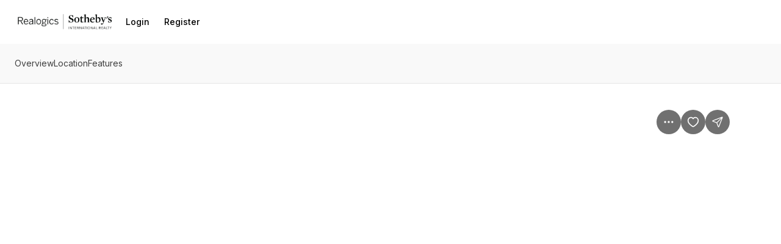

--- FILE ---
content_type: text/html; charset=utf-8
request_url: https://kristagross.com/home-search/listings/2825640571916287141-1220-SE-Earthtone-Court
body_size: 23887
content:
<!DOCTYPE html><html lang="en-US"><head><meta charSet="utf-8"/><meta name="viewport" content="width=device-width, initial-scale=1.0, maximum-scale=1.0, user-scalable=no"/><meta name="referrer" content="no-referrer-when-downgrade"/><meta name="theme-color" content="rgba(255, 255, 255, 1)"/><title>1220 SE Earthtone Court | Krista Gross</title><meta name="listingId" content="9803f95b-cf50-439b-b8a5-f73fb940def7"/><meta name="providerId" content="paragon_prmls"/><link rel="prefetch" href="http://cdnparap20.paragonrels.com/ParagonImages/Property/P2/PACMLS/277006/0/0/0/1e291afd45c0a79ecd90bb880839b7c6/2/68059af2590cb0f83da99a42d90759a5/277006-412c7e19-cd1a-4a83-b7f9-a0e7db178e27.JPG"/><meta property="og:title" content="1220 SE Earthtone Court, Pullman WA, 99163"/><meta property="og:description" content="MLS# 277006 This 1990&#x27;s Custom Built Earthtone Court home has WSU campus views and a unique floor plan. The 3 bed, 2 bath features a ground floor Master Suite complete with jetted tub, oversized shower and walk-in closet. The open living room, dining room and kitchen floor plan is excellent for entertaining and offers lots of counter space. The full daylight basement includes a family room, two bedrooms, a full bath and abundant storage rooms. At over 2,800 Sqft. this home has the room. This property includes all appliances, range, refrigerator, microwave, dishwasher, washer, dryer and even a couple beds. Additional amenities include, GFA with central AC, great deck views, a patio and large 2 car attached garage. *The adjacent two buildable lots (totaling over 1/2 acre) are also available for purchase and a package deal may be considered with a bona fide acceptable offer."/><meta property="og:image" content="http://cdnparap20.paragonrels.com/ParagonImages/Property/P2/PACMLS/277006/0/0/0/1e291afd45c0a79ecd90bb880839b7c6/2/68059af2590cb0f83da99a42d90759a5/277006-412c7e19-cd1a-4a83-b7f9-a0e7db178e27.JPG"/><meta name="next-head-count" content="11"/><link rel="preconnect" href="https://assets-home-search.luxurypresence.com/"/><link rel="dns-prefetch" href="https://assets-home-search.luxurypresence.com/"/><link href="/favicon.ico" rel="shortcut icon"/><link href="/favicon-16x16.png" rel="icon" sizes="16x16" type="image/png"/><link href="/favicon-32x32.png" rel="icon" sizes="32x32" type="image/png"/><link rel="preload" href="https://assets-home-search.luxurypresence.com/_next/static/media/e4af272ccee01ff0-s.p.woff2" as="font" type="font/woff2" crossorigin="anonymous" data-next-font="size-adjust"/><link rel="preload" href="https://assets-home-search.luxurypresence.com/_next/static/media/e1f7efa4b94b3967-s.p.woff2" as="font" type="font/woff2" crossorigin="anonymous" data-next-font="size-adjust"/><link rel="preload" href="https://assets-home-search.luxurypresence.com/_next/static/css/2cab2f679b715836.css" as="style"/><link rel="preload" href="https://assets-home-search.luxurypresence.com/_next/static/css/81b9e4c1a4e1de74.css" as="style"/><link rel="preload" href="https://assets-home-search.luxurypresence.com/_next/static/css/f6d50bb5d8329a64.css" as="style"/><link rel="preload" href="https://assets-home-search.luxurypresence.com/_next/static/css/f8ac2677be94a5f7.css" as="style"/><link rel="preload" href="https://assets-home-search.luxurypresence.com/_next/static/css/e8094ca4031ac933.css" as="style"/><link rel="stylesheet" href="https://assets-home-search.luxurypresence.com/_next/static/css/2cab2f679b715836.css" data-n-g=""/><link rel="stylesheet" href="https://assets-home-search.luxurypresence.com/_next/static/css/81b9e4c1a4e1de74.css" data-n-p=""/><link rel="stylesheet" href="https://assets-home-search.luxurypresence.com/_next/static/css/f6d50bb5d8329a64.css" data-n-p=""/><link rel="stylesheet" href="https://assets-home-search.luxurypresence.com/_next/static/css/f8ac2677be94a5f7.css" data-n-p=""/><link rel="stylesheet" href="https://assets-home-search.luxurypresence.com/_next/static/css/e8094ca4031ac933.css" data-n-p=""/><noscript data-n-css=""></noscript><script defer="" noModule="" src="https://assets-home-search.luxurypresence.com/_next/static/chunks/polyfills-42372ed130431b0a.js"></script><script src="https://assets-home-search.luxurypresence.com/_next/static/chunks/webpack-29cfad1ef57493a7.js" defer=""></script><script src="https://assets-home-search.luxurypresence.com/_next/static/chunks/framework-6d69baae5f6829dc.js" defer=""></script><script src="https://assets-home-search.luxurypresence.com/_next/static/chunks/main-54e66b607506edb9.js" defer=""></script><script src="https://assets-home-search.luxurypresence.com/_next/static/chunks/pages/_app-14e64cb6d1248b58.js" defer=""></script><script src="https://assets-home-search.luxurypresence.com/_next/static/chunks/300-3df50a7a696ce241.js" defer=""></script><script src="https://assets-home-search.luxurypresence.com/_next/static/chunks/1468-d93dd969fc89bebc.js" defer=""></script><script src="https://assets-home-search.luxurypresence.com/_next/static/chunks/4488-06f35af92601182f.js" defer=""></script><script src="https://assets-home-search.luxurypresence.com/_next/static/chunks/75-fcaccbc04e80aa62.js" defer=""></script><script src="https://assets-home-search.luxurypresence.com/_next/static/chunks/8966-389cb5f5fed6011e.js" defer=""></script><script src="https://assets-home-search.luxurypresence.com/_next/static/chunks/8359-ed9ca42dfe06a843.js" defer=""></script><script src="https://assets-home-search.luxurypresence.com/_next/static/chunks/2922-75f0660f5f675743.js" defer=""></script><script src="https://assets-home-search.luxurypresence.com/_next/static/chunks/5014-f385111da56c22ee.js" defer=""></script><script src="https://assets-home-search.luxurypresence.com/_next/static/chunks/6376-3e4f187bce2686e9.js" defer=""></script><script src="https://assets-home-search.luxurypresence.com/_next/static/chunks/7849-6674054ca762b90d.js" defer=""></script><script src="https://assets-home-search.luxurypresence.com/_next/static/chunks/6703-7f357e171423f853.js" defer=""></script><script src="https://assets-home-search.luxurypresence.com/_next/static/chunks/7896-09f2a5356f09b3e9.js" defer=""></script><script src="https://assets-home-search.luxurypresence.com/_next/static/chunks/pages/listings/%5Bid%5D-71e715b97121e77f.js" defer=""></script><script src="https://assets-home-search.luxurypresence.com/_next/static/nqHEpqsMCBNKU0y0A-iRv/_buildManifest.js" defer=""></script><script src="https://assets-home-search.luxurypresence.com/_next/static/nqHEpqsMCBNKU0y0A-iRv/_ssgManifest.js" defer=""></script></head><body><link rel="preload" as="image" href="https://res.cloudinary.com/luxuryp/images/w_960,c_limit,f_auto,q_auto/fqkslgy7dtuvw8d01b1o/rsir-horizontal-5"/><link rel="preload" as="image" href="http://cdnparap20.paragonrels.com/ParagonImages/Property/P2/PACMLS/277006/0/0/0/1e291afd45c0a79ecd90bb880839b7c6/2/68059af2590cb0f83da99a42d90759a5/277006-412c7e19-cd1a-4a83-b7f9-a0e7db178e27.JPG"/><link rel="preload" as="image" href="https://media-production.lp-cdn.com/cdn-cgi/image/format=auto,quality=85/https://media-production.lp-cdn.com/media/f96c0dec-77d7-44d7-bef0-a9148feb044b"/><div id="__next"><div id="root" class="__className_37ef13 __variable_37ba58"><div class="Navigation_backdrop__Y7R_m"><nav data-test-id="navigation" aria-label="Main navigation" itemType="https://schema.org/SiteNavigationElement" itemScope="" style="color:rgba(0, 0, 0, 1);background-color:rgba(255, 255, 255, 1)" class="Navigation_wrapper__ZzR6r Flex_align-center__1Cb1Y Flex_justify-start__jgzdT Flex_gap-24__5czYA Base_display-flex__2s2Hu Base_width-full__IpTRV Base_pt-16__YIEig Base_pr-16__qUpqI Base_pb-16__Mdi3_ Base_pl-16__sw5xS"><a href="/"><span style="position:absolute;border:0;width:1px;height:1px;padding:0;margin:-1px;overflow:hidden;clip:rect(0, 0, 0, 0);white-space:nowrap;word-wrap:normal">Go to: Homepage</span><span class="Image_image__PRSkH Navigation_logo__aip8q Flex_align-center__1Cb1Y Flex_justify-center__WFE1e Base_display-flex__2s2Hu"><img alt="logo" src="https://res.cloudinary.com/luxuryp/images/w_960,c_limit,f_auto,q_auto/fqkslgy7dtuvw8d01b1o/rsir-horizontal-5" role="presentation" height="48" style="object-fit:contain"/></span></a><div class="Base_display-block__RIovH Base_md--display-none__re0eI Base_ml-auto__iC2Cl"><button type="button" class="Button_secondary-v2__AHCYN Button_fullwidth__tptZp Button_light__e4qbY" data-size="regular" data-variant="secondary-v2" data-test-id="navbar-mobile-menu-trigger" aria-hidden="false" aria-expanded="false" data-state="closed"><span style="position:absolute;border:0;width:1px;height:1px;padding:0;margin:-1px;overflow:hidden;clip:rect(0, 0, 0, 0);white-space:nowrap;word-wrap:normal">Open navigation</span><svg xmlns="http://www.w3.org/2000/svg" width="16" height="16" fill="none" viewBox="0 0 24 24" aria-hidden="true" focusable="false" tabindex="-1" aria-labelledby=""><path stroke="currentColor" stroke-linecap="round" stroke-linejoin="round" stroke-width="1.5" d="M3 12h18M3 6h18M3 18h18"></path></svg></button></div><div class="Base_display-none__YdHIU Base_md--display-block__jtaEP"><div class="Flex_gap-4___gqSL Base_display-flex__2s2Hu"><button type="button" class="Button_ghost__5_e_1 Navigation_desktopNavigationItem__FjijQ Button_fullwidth__YoHUD" data-theme="light" data-variant="ghost" data-test-id="navbar-login-button" style="color:rgba(0, 0, 0, 1)"><span class="Text_text__YABjM Text_variant-l14m__H9k1B">Login</span></button><button type="button" class="Button_ghost__5_e_1 Navigation_desktopNavigationItem__FjijQ Button_fullwidth__YoHUD" data-theme="light" data-variant="ghost" data-test-id="navbar-register-button" style="color:rgba(0, 0, 0, 1)"><span class="Text_text__YABjM Text_variant-l14m__H9k1B">Register</span></button></div></div></nav></div><div class=""><main><div data-test-id="listing-scene"><div class="ListingNavigationBar_navbar__5l7Su" style="background-color:#F9F9F9" data-show-header="true"><nav aria-label="Page section menu"><ul class="ListingNavigationBar_links__toIuw"><li><a href="#description" data-variant="no-underline" aria-label="Skip to: Overview" class="Link_link__Yefdy">Overview</a></li><li><a href="#map" data-variant="no-underline" aria-label="Skip to: Location" class="Link_link__Yefdy">Location</a></li><li><a href="#features" data-variant="no-underline" aria-label="Skip to: Features" class="Link_link__Yefdy">Features</a></li></ul></nav></div><div class="Base_position-relative__bwT_n"><div data-test-id="listing-carousel" class="ListingCarousel_wrapper__B5BGp"><div class="Carousel_carousel__2gQE3 ListingCarousel_splideContainer__DFOx8"><div class="splide" extensions="[object Object]"><div class="splide__track"><ul class="splide__list"><li class="splide__slide"><div class="ListingCarousel_imageSlide__Rue9s  Base_display-flex__2s2Hu"><button type="button" aria-label="View image gallery"><span class="Image_image__PRSkH Flex_align-center__1Cb1Y Flex_justify-center__WFE1e Base_display-flex__2s2Hu"><img alt="" src="http://cdnparap20.paragonrels.com/ParagonImages/Property/P2/PACMLS/277006/0/0/0/1e291afd45c0a79ecd90bb880839b7c6/2/68059af2590cb0f83da99a42d90759a5/277006-412c7e19-cd1a-4a83-b7f9-a0e7db178e27.JPG"/></span></button></div></li></ul></div><div class="splide__arrows Carousel_arrows__is3qR " data-arrows="true"><div><button type="button" class="Button_secondary__DXyiT Button_iconButton__8Ktns splide__arrow splide__arrow--prev  " data-theme="light" data-variant="secondary" data-size="medium" data-rounded="true"><svg xmlns="http://www.w3.org/2000/svg" fill="none" viewBox="0 0 24 24" height="20" width="20" aria-hidden="true" focusable="false" tabindex="-1" aria-labelledby=""><path stroke="currentColor" stroke-linecap="round" stroke-linejoin="round" stroke-width="1.5" d="m14 18-6-6 6-6"></path></svg></button></div><div><button type="button" class="Button_secondary__DXyiT Button_iconButton__8Ktns splide__arrow splide__arrow--next  " data-theme="light" data-variant="secondary" data-size="medium" data-rounded="true"><svg xmlns="http://www.w3.org/2000/svg" width="20" height="20" fill="none" viewBox="0 0 24 24" aria-hidden="true" focusable="false" tabindex="-1" aria-labelledby=""><path stroke="currentColor" stroke-linecap="round" stroke-linejoin="round" stroke-width="1.5" d="m9 18 6-6-6-6"></path></svg></button></div></div></div></div><div class="ListingCarousel_topButtonsContainer__LC_Mn Flex_gap-8__k_oPJ Base_display-flex__2s2Hu"><div style="position:relative;z-index:2"><button type="button" class="Button_ghost__5_e_1 Button_iconButton__8Ktns" data-theme="light" data-variant="ghost" data-test-id="carousel-options-menu" data-size="medium" data-rounded="true" data-blurred="true" color="white" aria-label="Property options" aria-haspopup="dialog" aria-expanded="false" aria-controls="radix-_R_ma9pcm_" data-state="closed" data-lp-popover-trigger="true"><svg xmlns="http://www.w3.org/2000/svg" width="16" height="16" fill="none" viewBox="0 0 24 24" aria-hidden="true" focusable="false" tabindex="-1" aria-labelledby=""><path fill="white" d="M10 12a2 2 0 1 1 4 0 2 2 0 0 1-4 0m7 0a2 2 0 1 1 4 0 2 2 0 0 1-4 0M3 12a2 2 0 1 1 4 0 2 2 0 0 1-4 0"></path></svg></button></div><button type="button" class="Button_primary__XTk94 Button_iconButton__8Ktns" data-theme="light" data-variant="primary" data-test-id="carousel-favorite-button" data-size="medium" data-rounded="true" data-blurred="true" aria-label="Save Property: 1220 SE Earthtone Court"><svg xmlns="http://www.w3.org/2000/svg" width="16" height="16" fill="none" viewBox="0 0 24 24" aria-hidden="true" focusable="false" tabindex="-1" aria-labelledby=""><path stroke="currentColor" stroke-linecap="round" stroke-miterlimit="10" stroke-width="2" d="m13.155 20.634.016-.008.014-.01c2.61-1.604 4.793-3.37 6.333-5.253S22 11.422 22 9.263C22 5.652 19.374 3 15.952 3c-1.765 0-3.01 1.101-3.744 2.018a8 8 0 0 0-.203.265 8 8 0 0 0-.201-.263C11.069 4.099 9.824 3 8.048 3 4.626 3 2 5.651 2 9.264c0 2.158.941 4.215 2.483 6.1 1.541 1.882 3.726 3.648 6.341 5.253h0l.012.007c.135.08.3.165.477.234.158.06.41.142.687.142s.528-.081.685-.141c.175-.067.34-.15.47-.225Z"></path></svg></button><button type="button" class="Button_primary__XTk94 Button_iconButton__8Ktns" data-theme="light" data-variant="primary" data-size="medium" data-rounded="true" data-blurred="true"><svg xmlns="http://www.w3.org/2000/svg" width="16" height="16" fill="none" viewBox="0 0 24 24" aria-hidden="true" focusable="false" tabindex="-1" aria-labelledby=""><path stroke="currentColor" stroke-linecap="round" stroke-linejoin="round" stroke-width="1.5" d="M10.5 13.5 21 3M10.627 13.828l2.628 6.758c.232.596.347.893.514.98a.5.5 0 0 0 .462 0c.167-.086.283-.384.515-.979l6.59-16.888c.21-.537.315-.806.258-.977a.5.5 0 0 0-.316-.316c-.172-.057-.44.048-.978.257L3.413 9.253c-.595.233-.893.349-.98.516a.5.5 0 0 0 0 .461c.087.167.385.283.98.514l6.758 2.629c.121.046.182.07.233.106a.5.5 0 0 1 .116.117c.037.05.06.111.107.232"></path></svg></button></div><div class="_id__galleryBottomButtonsContainer__0qeBp Base_display-flex__2s2Hu"><button type="button" class="Button_secondary__GY3nV _id__allPhotosButton__dsazt Button_fullwidth__tptZp" data-size="small" data-variant="secondary" data-test-id="all-photos-button"><p class="Text_text__YABjM Text_color-base__kWWn4 Text_variant-l14m__H9k1B">All photos</p></button></div></div></div><div class="_id__content__sWImy _id__contentV2___Gq0x _id__pb0__S3YN6 Flex_direction-column__Klwyo Flex_lg--direction-row__G1csk Base_display-flex__2s2Hu"><div class="_id__details__4QDxT"><section id="listing-header"><div class="ListingHeader_header__yFVKx Flex_direction-column__Klwyo Flex_gap-xs__edtWk Base_display-flex__2s2Hu"><div class="Flex_direction-row__PopW8 Flex_gap-16__F6cmm Base_display-flex__2s2Hu Base_height-32__aCiaA Base_mb-4__SMkGV"><div data-test-id="beds-in-description" class="Flex_align-center__1Cb1Y Flex_gap-8__k_oPJ Base_display-flex__2s2Hu"><svg xmlns="http://www.w3.org/2000/svg" width="16" height="16" fill="none" viewBox="0 0 24 24" aria-hidden="true" focusable="false" tabindex="-1" aria-labelledby=""><path fill="currentColor" fill-rule="evenodd" d="M6.5 4A2.5 2.5 0 0 0 4 6.5V11h1a2 2 0 0 1 2-2h2.5a2 2 0 0 1 2 2h1a2 2 0 0 1 2-2H17a2 2 0 0 1 2 2h1V6.5A2.5 2.5 0 0 0 17.5 4zm-2 8A2.5 2.5 0 0 0 2 14.5V19h1.233l-.458 1.706a1 1 0 1 0 1.932.518L5.303 19h13.394l.596 2.224a1 1 0 0 0 1.932-.518L20.767 19H22v-4.5a2.5 2.5 0 0 0-2.5-2.5z" clip-rule="evenodd"></path></svg><p class="Text_text__YABjM Text_variant-l14m__H9k1B">3 Beds</p></div><div data-test-id="baths-in-description" class="Flex_align-center__1Cb1Y Flex_gap-medium__zByDP Base_display-flex__2s2Hu"><svg xmlns="http://www.w3.org/2000/svg" width="16" height="16" fill="none" viewBox="0 0 24 24" aria-hidden="true" focusable="false" tabindex="-1" aria-labelledby=""><path fill="currentColor" fill-rule="evenodd" d="M15.456 3.35a2.74 2.74 0 0 1 1.258 2.307v.392a.52.52 0 0 1-.522.523H11.75a.52.52 0 0 1-.522-.523v-.392a2.74 2.74 0 0 1 2.377-2.719 2.65 2.65 0 0 1 2.537-1.876h.571a3.223 3.223 0 0 1 3.224 3.224V10h.098c.69 0 1.25.56 1.25 1.25v1.536c0 3.181-1.981 5.9-4.777 6.99V22a.938.938 0 0 1-1.875 0v-1.762a8 8 0 0 1-.848.048H10.5q-.43 0-.848-.048V22a.938.938 0 0 1-1.875 0v-2.224A7.5 7.5 0 0 1 3 12.786V11.25c0-.69.56-1.25 1.25-1.25h13.813V4.286c0-.745-.604-1.348-1.349-1.348h-.571a.78.78 0 0 0-.687.413Z" clip-rule="evenodd"></path></svg><p class="Text_text__YABjM Text_variant-l14m__H9k1B">2 Baths</p></div><div data-test-id="living-area-in-description" class="Flex_align-center__1Cb1Y Flex_gap-8__k_oPJ Base_display-flex__2s2Hu"><svg xmlns="http://www.w3.org/2000/svg" width="16" height="16" fill="none" viewBox="0 0 24 24" aria-hidden="true" focusable="false" tabindex="-1" aria-labelledby=""><path fill="currentColor" fill-rule="evenodd" d="M17.463 1.28a1.5 1.5 0 0 0-.927 0 1.5 1.5 0 0 0-.512.296c-.096.081-.196.182-.28.266L1.842 15.743c-.084.085-.185.185-.266.281-.094.111-.22.28-.296.512a1.5 1.5 0 0 0 0 .927c.076.233.202.402.296.513.081.096.182.196.266.28l3.901 3.902c.085.084.185.185.281.266.111.094.28.22.512.295a1.5 1.5 0 0 0 .927 0c.233-.075.402-.2.513-.295.096-.081.196-.182.28-.266L22.158 8.256c.084-.084.185-.184.266-.28.094-.111.22-.28.295-.513a1.5 1.5 0 0 0 0-.927 1.5 1.5 0 0 0-.295-.512 5 5 0 0 0-.266-.28l-3.902-3.902a5 5 0 0 0-.28-.266 1.5 1.5 0 0 0-.513-.296m-2.67 4.513a1 1 0 0 1 1.414 0l1.5 1.5a1 1 0 0 1-1.414 1.414l-1.5-1.5a1 1 0 0 1 0-1.414m-1.586 3a1 1 0 1 0-1.414 1.414l1.5 1.5a1 1 0 0 0 1.414-1.414zm-4.414 3a1 1 0 0 1 1.414 0l1.5 1.5a1 1 0 0 1-1.414 1.414l-1.5-1.5a1 1 0 0 1 0-1.414m-1.586 3a1 1 0 0 0-1.414 1.414l1.5 1.5a1 1 0 0 0 1.414-1.414z" clip-rule="evenodd"></path></svg><p class="Text_text__YABjM Text_variant-l14m__H9k1B">2,840 sqft</p></div></div><div class="Flex_direction-column__Klwyo Flex_gap-24__5czYA Base_display-flex__2s2Hu"><div class="Flex_direction-column__Klwyo Flex_gap-xs__edtWk Base_display-flex__2s2Hu"><div data-test-id="property-price" class="Base_display-flex__2s2Hu"><h1 class="Heading_heading__1hZok Heading_variant-h1__FtSmM">$426,750</h1></div><div data-test-id="property-address" class="Flex_direction-column__Klwyo Flex_gap-12__WMXpV Base_display-flex__2s2Hu"><p class="Text_text__YABjM Text_variant-l20b__iHDw_">1220 SE Earthtone Court Pullman WA, 99163</p></div></div><div class="Base_display-flex__2s2Hu Base_width-full__IpTRV"><div class="Grid_grid__MwqUb ListingHeader_grid__CC_h_ Grid_columns-2__hPDEe Grid_sm--columns-2__o0Zvb Grid_md--columns-2___wjak Grid_lg--columns-3__99JXJ Grid_gap-medium__ABVEZ"><div class="ListingFeatureGridItem_container__wxrss Base_display-flex__2s2Hu"><div class="Flex_direction-column__Klwyo Base_display-flex__2s2Hu"><div class="Base_display-flex__2s2Hu Base_mb-16__Lsc3B"><svg xmlns="http://www.w3.org/2000/svg" width="24" height="24" fill="none" viewBox="0 0 24 24" aria-hidden="true" focusable="false" tabindex="-1" aria-labelledby=""><path fill="currentColor" fill-rule="evenodd" d="M6.465 1.667h.202a.833.833 0 1 1 0 1.666H6.5c-.714 0-1.2 0-1.574.032-.366.03-.552.084-.683.15-.313.16-.568.415-.728.728-.067.13-.12.317-.15.683-.031.375-.032.86-.032 1.574v.167a.833.833 0 0 1-1.667 0v-.201c0-.671 0-1.225.037-1.676.039-.468.12-.899.327-1.303.32-.628.83-1.137 1.457-1.457.404-.206.835-.288 1.303-.327.451-.036 1.005-.036 1.675-.036M2.5 12.5c.46 0 .833.373.833.833v.167c0 .714 0 1.199.031 1.574.03.365.084.552.15.683.16.313.416.568.73.728.13.066.316.12.682.15.375.031.86.032 1.574.032h.167a.833.833 0 0 1 0 1.666h-.202c-.67 0-1.224 0-1.675-.036-.468-.039-.899-.12-1.303-.327a3.33 3.33 0 0 1-1.457-1.457c-.206-.404-.288-.835-.327-1.303-.037-.451-.037-1.005-.036-1.676v-.201c0-.46.373-.833.833-.833m12.574-9.135c-.375-.031-.86-.032-1.574-.032h-.167a.833.833 0 1 1 0-1.666h.201c.671 0 1.225 0 1.676.036.468.039.899.12 1.303.327.627.32 1.137.83 1.457 1.457.206.404.288.835.326 1.303.037.451.037 1.005.037 1.676v.2a.833.833 0 0 1-1.666 0V6.5c0-.714-.001-1.2-.032-1.574-.03-.366-.084-.552-.15-.683a1.67 1.67 0 0 0-.728-.728c-.13-.066-.318-.12-.683-.15M17.5 12.5c.46 0 .833.373.833.833v.201c0 .671 0 1.225-.037 1.676-.038.468-.12.899-.326 1.303a3.33 3.33 0 0 1-1.457 1.457c-.404.206-.835.288-1.303.327-.451.036-1.005.036-1.676.036h-.2a.833.833 0 1 1 0-1.666h.166c.714 0 1.199-.001 1.574-.032.365-.03.552-.084.683-.15.313-.16.568-.415.728-.728.066-.13.12-.318.15-.683.03-.375.031-.86.031-1.574v-.167c0-.46.374-.833.834-.833" clip-rule="evenodd"></path><path fill="currentColor" d="M10.086 14.85v-.979c-1.682-.088-2.824-.92-2.918-2.303l-.006-.088h1.565l.011.065c.1.539.498.926 1.348 1.002v-2.098l-.44-.094c-1.564-.328-2.36-1.054-2.36-2.296v-.012c0-1.371 1.13-2.291 2.8-2.373v-.979h.586v.985c1.623.1 2.66.931 2.777 2.285l.012.1h-1.565l-.011-.053c-.088-.58-.516-.932-1.213-1.014v2.033l.463.094c1.629.346 2.437 1.014 2.437 2.285v.012c0 1.482-1.2 2.355-2.9 2.45v.978zM8.92 7.93c0 .474.322.79 1.166.978V6.992c-.774.07-1.166.457-1.166.926zm3.018 3.644c0-.504-.293-.79-1.266-1.002v1.987c.879-.065 1.265-.446 1.265-.973v-.012Z"></path></svg></div><div class="Base_display-flex__2s2Hu Base_mb-4__SMkGV"><p data-test-id="price-per-square-foot" class="Text_text__YABjM Text_variant-l14__5ytbW">Price per sqft</p></div><p class="Text_text__YABjM Text_variant-l16m__Uc_Rz">$150.26</p></div></div><div class="ListingFeatureGridItem_container__wxrss Base_display-flex__2s2Hu"><div class="Flex_direction-column__Klwyo Base_display-flex__2s2Hu"><div class="Base_display-flex__2s2Hu Base_mb-16__Lsc3B"><svg xmlns="http://www.w3.org/2000/svg" width="24" height="24" fill="none" viewBox="0 0 24 24" aria-hidden="true" focusable="false" tabindex="-1" aria-labelledby=""><path stroke="currentColor" stroke-linecap="round" stroke-linejoin="round" stroke-width="1.5" d="M13.026 6.36c-.33-.33-.495-.496-.557-.686a.83.83 0 0 1 0-.515c.062-.19.227-.355.557-.685l2.366-2.365a5 5 0 0 0-6.916 5.746c.099.407.148.61.14.74a.7.7 0 0 1-.092.326c-.06.114-.173.228-.4.456l-5.207 5.206a1.768 1.768 0 0 0 2.5 2.5l5.206-5.206c.228-.228.341-.341.456-.4a.7.7 0 0 1 .327-.092c.128-.01.332.04.74.14a5 5 0 0 0 5.746-6.916l-2.366 2.365c-.33.33-.495.495-.685.557a.83.83 0 0 1-.515 0c-.19-.062-.355-.227-.686-.557z"></path></svg></div><div class="Base_display-flex__2s2Hu Base_mb-4__SMkGV"><p class="Text_text__YABjM Text_variant-l14__5ytbW">Built in</p></div><p class="Text_text__YABjM Text_variant-l16m__Uc_Rz">1990</p></div></div><div class="ListingFeatureGridItem_container__wxrss Base_display-flex__2s2Hu"><div class="Flex_direction-column__Klwyo Base_display-flex__2s2Hu"><div class="Base_display-flex__2s2Hu Base_mb-16__Lsc3B"><svg xmlns="http://www.w3.org/2000/svg" width="24" height="24" fill="none" viewBox="0 0 24 24" aria-hidden="true" focusable="false" tabindex="-1" aria-labelledby=""><path stroke="currentColor" stroke-linecap="round" stroke-linejoin="round" stroke-width="1.5" d="m12.084 4.583 1.25 1.25m-3.75 1.25 1.25 1.25m-3.75 1.25 1.25 1.25m-3.75 1.25 1.25 1.25m-3.696 1.305 3.224 3.224c.165.165.248.247.343.278a.4.4 0 0 0 .257 0c.095-.03.178-.113.343-.278L17.862 6.305c.165-.165.248-.248.279-.343a.4.4 0 0 0 0-.257c-.031-.096-.114-.178-.279-.343l-3.224-3.224c-.165-.165-.247-.247-.342-.278a.4.4 0 0 0-.258 0c-.095.03-.178.113-.343.278L2.138 13.695c-.165.165-.247.248-.278.343a.4.4 0 0 0 0 .257c.03.095.113.178.278.343"></path></svg></div><div class="Base_display-flex__2s2Hu Base_mb-4__SMkGV"><p class="Text_text__YABjM Text_variant-l14__5ytbW">Property size</p></div><p class="Text_text__YABjM Text_variant-l16m__Uc_Rz">2,840 sqft</p></div></div><div class="ListingFeatureGridItem_container__wxrss Base_display-flex__2s2Hu"><div class="Flex_direction-column__Klwyo Base_display-flex__2s2Hu"><div class="Base_display-flex__2s2Hu Base_mb-16__Lsc3B"><svg xmlns="http://www.w3.org/2000/svg" width="24" height="24" fill="none" viewBox="0 0 24 24" aria-hidden="true" focusable="false" tabindex="-1" aria-labelledby=""><path stroke="currentColor" stroke-linecap="round" stroke-linejoin="round" stroke-width="1.5" d="M7.9 14.2 3 17V5.8L7.9 3m0 11.2 4.9 2.8m-4.9-2.8V3m4.9 14 4.2-2.8V3l-4.2 2.8m0 11.2V5.8m0 0L7.9 3"></path></svg></div><div class="Base_display-flex__2s2Hu Base_mb-4__SMkGV"><p class="Text_text__YABjM Text_variant-l14__5ytbW">Property type</p></div><p class="Text_text__YABjM Text_variant-l16m__Uc_Rz">Residential</p></div></div></div></div></div></div></section><section id="description"><h4 class="Heading_heading__1hZok Heading_variant-h4__s2rCO">Overview</h4></section><section id="features"><div class="Base_pt-56__gymwi"><div class="Base_mb-32__cx8OD"><h3 class="Heading_heading__1hZok Heading_variant-h4__s2rCO">Additional information</h3></div><dl style="--column-width:30%" class="List_list__OOQt4 undefined Flex_gap-16__F6cmm Base_display-grid__zfrZF"><div data-test-id="additional-attributes-mls-id" class="ListingAttributes_row__E_xr0 Flex_direction-row__PopW8 Flex_align-start__c3K7r Flex_md--align-center__ZLRXq Base_display-flex__2s2Hu"><dt class="List_name__ouOPt"><p class="Text_text__YABjM Text_color-light___uW1x Text_variant-l14__5ytbW">MLS<span class="ListingAttributes_sup__kGdXq">Ⓡ</span> ID</p></dt><dd class=""><p class="Text_text__YABjM Text_variant-l14m__H9k1B">277006</p></dd></div></dl></div><div class="Base_pt-huge__JACbg"><div class="Base_mb-32__cx8OD"><h3 class="Heading_heading__1hZok Heading_variant-h4__s2rCO">Interior features</h3></div><dl style="--column-width:30%" class="List_list__OOQt4 undefined Flex_gap-16__F6cmm Base_display-grid__zfrZF"><div data-test-id="interior-attributes-total-stories" class="ListingAttributes_row__E_xr0 Flex_direction-row__PopW8 Flex_align-start__c3K7r Flex_md--align-center__ZLRXq Base_display-flex__2s2Hu"><dt class="List_name__ouOPt"><p class="Text_text__YABjM Text_color-light___uW1x Text_variant-l14__5ytbW">Total Stories</p></dt><dd class=""><p class="Text_text__YABjM Text_variant-l14m__H9k1B">1</p></dd></div><span class="Base_display-flex__2s2Hu Base_mt-8__yEnCH Base_mb-8__6ij42"><hr class="Divider_divider__egD3X Divider_horizontal__0ZW6P"/></span><div data-test-id="interior-attributes-bedrooms" class="ListingAttributes_row__E_xr0 Flex_direction-row__PopW8 Flex_align-start__c3K7r Flex_md--align-center__ZLRXq Base_display-flex__2s2Hu"><dt class="List_name__ouOPt"><p class="Text_text__YABjM Text_color-light___uW1x Text_variant-l14__5ytbW">Bedrooms</p></dt><dd class=""><p class="Text_text__YABjM Text_variant-l14m__H9k1B">3</p></dd></div><span class="Base_display-flex__2s2Hu Base_mt-8__yEnCH Base_mb-8__6ij42"><hr class="Divider_divider__egD3X Divider_horizontal__0ZW6P"/></span><div data-test-id="interior-attributes-total-bathrooms" class="ListingAttributes_row__E_xr0 Flex_direction-row__PopW8 Flex_align-start__c3K7r Flex_md--align-center__ZLRXq Base_display-flex__2s2Hu"><dt class="List_name__ouOPt"><p class="Text_text__YABjM Text_color-light___uW1x Text_variant-l14__5ytbW">Total Bathrooms</p></dt><dd class=""><p class="Text_text__YABjM Text_variant-l14m__H9k1B">2</p></dd></div><span class="Base_display-flex__2s2Hu Base_mt-8__yEnCH Base_mb-8__6ij42"><hr class="Divider_divider__egD3X Divider_horizontal__0ZW6P"/></span><div data-test-id="interior-attributes-full-bathrooms" class="ListingAttributes_row__E_xr0 Flex_direction-row__PopW8 Flex_align-start__c3K7r Flex_md--align-center__ZLRXq Base_display-flex__2s2Hu"><dt class="List_name__ouOPt"><p class="Text_text__YABjM Text_color-light___uW1x Text_variant-l14__5ytbW">Full Bathrooms</p></dt><dd class=""><p class="Text_text__YABjM Text_variant-l14m__H9k1B">2</p></dd></div><span class="Base_display-flex__2s2Hu Base_mt-8__yEnCH Base_mb-8__6ij42"><hr class="Divider_divider__egD3X Divider_horizontal__0ZW6P"/></span><div data-test-id="interior-attributes-half-bathrooms" class="ListingAttributes_row__E_xr0 Flex_direction-row__PopW8 Flex_align-start__c3K7r Flex_md--align-center__ZLRXq Base_display-flex__2s2Hu"><dt class="List_name__ouOPt"><p class="Text_text__YABjM Text_color-light___uW1x Text_variant-l14__5ytbW">Half Bathrooms</p></dt><dd class=""><p class="Text_text__YABjM Text_variant-l14m__H9k1B">0</p></dd></div><span class="Base_display-flex__2s2Hu Base_mt-8__yEnCH Base_mb-8__6ij42"><hr class="Divider_divider__egD3X Divider_horizontal__0ZW6P"/></span><div data-test-id="interior-attributes-three-quarter-bathrooms" class="ListingAttributes_row__E_xr0 Flex_direction-row__PopW8 Flex_align-start__c3K7r Flex_md--align-center__ZLRXq Base_display-flex__2s2Hu"><dt class="List_name__ouOPt"><p class="Text_text__YABjM Text_color-light___uW1x Text_variant-l14__5ytbW">Three-Quarter Bathrooms</p></dt><dd class=""><p class="Text_text__YABjM Text_variant-l14m__H9k1B">0</p></dd></div><span class="Base_display-flex__2s2Hu Base_mt-8__yEnCH Base_mb-8__6ij42"><hr class="Divider_divider__egD3X Divider_horizontal__0ZW6P"/></span><div data-test-id="interior-attributes-appliances" class="ListingAttributes_row__E_xr0 Flex_direction-row__PopW8 Flex_align-start__c3K7r Flex_md--align-center__ZLRXq Base_display-flex__2s2Hu"><dt class="List_name__ouOPt"><p class="Text_text__YABjM Text_color-light___uW1x Text_variant-l14__5ytbW">Appliances</p></dt><dd class=""><p class="Text_text__YABjM Text_variant-l14m__H9k1B">Dishwasher, Dryer, Microwave Oven, Range/Oven, Refrigerator, Washer</p></dd></div><span class="Base_display-flex__2s2Hu Base_mt-8__yEnCH Base_mb-8__6ij42"><hr class="Divider_divider__egD3X Divider_horizontal__0ZW6P"/></span><div data-test-id="interior-attributes-floor-description" class="ListingAttributes_row__E_xr0 Flex_direction-row__PopW8 Flex_align-start__c3K7r Flex_md--align-center__ZLRXq Base_display-flex__2s2Hu"><dt class="List_name__ouOPt"><p class="Text_text__YABjM Text_color-light___uW1x Text_variant-l14__5ytbW">Floor Description</p></dt><dd class=""><p class="Text_text__YABjM Text_variant-l14m__H9k1B">Carpet, Vinyl</p></dd></div><span class="Base_display-flex__2s2Hu Base_mt-8__yEnCH Base_mb-8__6ij42"><hr class="Divider_divider__egD3X Divider_horizontal__0ZW6P"/></span><div data-test-id="interior-attributes-fireplace" class="ListingAttributes_row__E_xr0 Flex_direction-row__PopW8 Flex_align-start__c3K7r Flex_md--align-center__ZLRXq Base_display-flex__2s2Hu"><dt class="List_name__ouOPt"><p class="Text_text__YABjM Text_color-light___uW1x Text_variant-l14__5ytbW">Fireplace</p></dt><dd class=""><p class="Text_text__YABjM Text_variant-l14m__H9k1B">No</p></dd></div><span class="Base_display-flex__2s2Hu Base_mt-8__yEnCH Base_mb-8__6ij42"><hr class="Divider_divider__egD3X Divider_horizontal__0ZW6P"/></span><div data-test-id="interior-attributes-cooling" class="ListingAttributes_row__E_xr0 Flex_direction-row__PopW8 Flex_align-start__c3K7r Flex_md--align-center__ZLRXq Base_display-flex__2s2Hu"><dt class="List_name__ouOPt"><p class="Text_text__YABjM Text_color-light___uW1x Text_variant-l14__5ytbW">Cooling</p></dt><dd class=""><p class="Text_text__YABjM Text_variant-l14m__H9k1B">No</p></dd></div><span class="Base_display-flex__2s2Hu Base_mt-8__yEnCH Base_mb-8__6ij42"><hr class="Divider_divider__egD3X Divider_horizontal__0ZW6P"/></span><div data-test-id="interior-attributes-heating" class="ListingAttributes_row__E_xr0 Flex_direction-row__PopW8 Flex_align-start__c3K7r Flex_md--align-center__ZLRXq Base_display-flex__2s2Hu"><dt class="List_name__ouOPt"><p class="Text_text__YABjM Text_color-light___uW1x Text_variant-l14__5ytbW">Heating</p></dt><dd class=""><p class="Text_text__YABjM Text_variant-l14m__H9k1B">Yes</p></dd></div><span class="Base_display-flex__2s2Hu Base_mt-8__yEnCH Base_mb-8__6ij42"><hr class="Divider_divider__egD3X Divider_horizontal__0ZW6P"/></span><div data-test-id="interior-attributes-heating-description" class="ListingAttributes_row__E_xr0 Flex_direction-row__PopW8 Flex_align-start__c3K7r Flex_md--align-center__ZLRXq Base_display-flex__2s2Hu"><dt class="List_name__ouOPt"><p class="Text_text__YABjM Text_color-light___uW1x Text_variant-l14__5ytbW">Heating Description</p></dt><dd class=""><p class="Text_text__YABjM Text_variant-l14m__H9k1B">Forced Air, Gas - Heating, Central Air, Heat Pump - Cooling, Furnace, Natural Gas</p></dd></div></dl></div><div class="Base_pt-huge__JACbg"><div class="Base_mb-32__cx8OD"><h3 class="Heading_heading__1hZok Heading_variant-h4__s2rCO">Exterior features</h3></div><dl style="--column-width:30%" class="List_list__OOQt4 undefined Flex_gap-16__F6cmm Base_display-grid__zfrZF"><div data-test-id="exterior-attributes-lot-size" class="ListingAttributes_row__E_xr0 Flex_direction-row__PopW8 Flex_align-start__c3K7r Flex_md--align-center__ZLRXq Base_display-flex__2s2Hu"><dt class="List_name__ouOPt"><p class="Text_text__YABjM Text_color-light___uW1x Text_variant-l14__5ytbW">Lot Size</p></dt><dd class=""><p class="Text_text__YABjM Text_variant-l14m__H9k1B">0.16 Acres</p></dd></div><span class="Base_display-flex__2s2Hu Base_mt-8__yEnCH Base_mb-8__6ij42"><hr class="Divider_divider__egD3X Divider_horizontal__0ZW6P"/></span><div data-test-id="exterior-attributes-exterior-features" class="ListingAttributes_row__E_xr0 Flex_direction-row__PopW8 Flex_align-start__c3K7r Flex_md--align-center__ZLRXq Base_display-flex__2s2Hu"><dt class="List_name__ouOPt"><p class="Text_text__YABjM Text_color-light___uW1x Text_variant-l14__5ytbW">Exterior Features</p></dt><dd class=""><p class="Text_text__YABjM Text_variant-l14m__H9k1B">Deck/Open, Fencing/Partial, Hot Tub, Patio/Open, Dog Run, Porch</p></dd></div><span class="Base_display-flex__2s2Hu Base_mt-8__yEnCH Base_mb-8__6ij42"><hr class="Divider_divider__egD3X Divider_horizontal__0ZW6P"/></span><div data-test-id="exterior-attributes-roof" class="ListingAttributes_row__E_xr0 Flex_direction-row__PopW8 Flex_align-start__c3K7r Flex_md--align-center__ZLRXq Base_display-flex__2s2Hu"><dt class="List_name__ouOPt"><p class="Text_text__YABjM Text_color-light___uW1x Text_variant-l14__5ytbW">Roof</p></dt><dd class=""><p class="Text_text__YABjM Text_variant-l14m__H9k1B">Comp Shingle</p></dd></div><span class="Base_display-flex__2s2Hu Base_mt-8__yEnCH Base_mb-8__6ij42"><hr class="Divider_divider__egD3X Divider_horizontal__0ZW6P"/></span><div data-test-id="exterior-attributes-sewer" class="ListingAttributes_row__E_xr0 Flex_direction-row__PopW8 Flex_align-start__c3K7r Flex_md--align-center__ZLRXq Base_display-flex__2s2Hu"><dt class="List_name__ouOPt"><p class="Text_text__YABjM Text_color-light___uW1x Text_variant-l14__5ytbW">Sewer</p></dt><dd class=""><p class="Text_text__YABjM Text_variant-l14m__H9k1B">Water - Public, Sewer - Connected</p></dd></div><span class="Base_display-flex__2s2Hu Base_mt-8__yEnCH Base_mb-8__6ij42"><hr class="Divider_divider__egD3X Divider_horizontal__0ZW6P"/></span><div data-test-id="exterior-attributes-window" class="ListingAttributes_row__E_xr0 Flex_direction-row__PopW8 Flex_align-start__c3K7r Flex_md--align-center__ZLRXq Base_display-flex__2s2Hu"><dt class="List_name__ouOPt"><p class="Text_text__YABjM Text_color-light___uW1x Text_variant-l14__5ytbW">Window</p></dt><dd class=""><p class="Text_text__YABjM Text_variant-l14m__H9k1B">Windows - Double</p></dd></div></dl></div></section><section id="school"><div class="Base_pt-huge__JACbg"><div class="Base_mb-32__cx8OD"><h3 class="Heading_heading__1hZok Heading_variant-h4__s2rCO">School information</h3></div><dl style="--column-width:30%" class="List_list__OOQt4 undefined Flex_gap-16__F6cmm Base_display-grid__zfrZF"><div data-test-id="school-attributes-school-district" class="ListingAttributes_row__E_xr0 Flex_direction-row__PopW8 Flex_align-start__c3K7r Flex_md--align-center__ZLRXq Base_display-flex__2s2Hu"><dt class="List_name__ouOPt"><p class="Text_text__YABjM Text_color-light___uW1x Text_variant-l14__5ytbW">School District</p></dt><dd class=""><p class="Text_text__YABjM Text_variant-l14m__H9k1B">Pullman</p></dd></div><span class="Base_display-flex__2s2Hu Base_mt-8__yEnCH Base_mb-8__6ij42"><hr class="Divider_divider__egD3X Divider_horizontal__0ZW6P"/></span><div data-test-id="school-attributes-middle-school" class="ListingAttributes_row__E_xr0 Flex_direction-row__PopW8 Flex_align-start__c3K7r Flex_md--align-center__ZLRXq Base_display-flex__2s2Hu"><dt class="List_name__ouOPt"><p class="Text_text__YABjM Text_color-light___uW1x Text_variant-l14__5ytbW">Middle School</p></dt><dd class=""><p class="Text_text__YABjM Text_variant-l14m__H9k1B">Pullman</p></dd></div></dl></div></section><section id="other"><div class="Base_pt-huge__JACbg"><div class="Base_mb-32__cx8OD"><h3 class="Heading_heading__1hZok Heading_variant-h4__s2rCO">Other property details</h3></div><dl style="--column-width:30%" class="List_list__OOQt4 undefined Flex_gap-16__F6cmm Base_display-grid__zfrZF"><div data-test-id="other-attributes-area-name" class="ListingAttributes_row__E_xr0 Flex_direction-row__PopW8 Flex_align-start__c3K7r Flex_md--align-center__ZLRXq Base_display-flex__2s2Hu"><dt class="List_name__ouOPt"><p class="Text_text__YABjM Text_color-light___uW1x Text_variant-l14__5ytbW">Area Name</p></dt><dd class=""><p class="Text_text__YABjM Text_variant-l14m__H9k1B">Whitman</p></dd></div><span class="Base_display-flex__2s2Hu Base_mt-8__yEnCH Base_mb-8__6ij42"><hr class="Divider_divider__egD3X Divider_horizontal__0ZW6P"/></span><div data-test-id="other-attributes-taxes" class="ListingAttributes_row__E_xr0 Flex_direction-row__PopW8 Flex_align-start__c3K7r Flex_md--align-center__ZLRXq Base_display-flex__2s2Hu"><dt class="List_name__ouOPt"><p class="Text_text__YABjM Text_color-light___uW1x Text_variant-l14__5ytbW">Taxes</p></dt><dd class=""><p class="Text_text__YABjM Text_variant-l14m__H9k1B">$4,802</p></dd></div><span class="Base_display-flex__2s2Hu Base_mt-8__yEnCH Base_mb-8__6ij42"><hr class="Divider_divider__egD3X Divider_horizontal__0ZW6P"/></span><div data-test-id="other-attributes-tax-frequency" class="ListingAttributes_row__E_xr0 Flex_direction-row__PopW8 Flex_align-start__c3K7r Flex_md--align-center__ZLRXq Base_display-flex__2s2Hu"><dt class="List_name__ouOPt"><p class="Text_text__YABjM Text_color-light___uW1x Text_variant-l14__5ytbW">Tax Frequency</p></dt><dd class=""><p class="Text_text__YABjM Text_variant-l14m__H9k1B">Annually</p></dd></div><span class="Base_display-flex__2s2Hu Base_mt-8__yEnCH Base_mb-8__6ij42"><hr class="Divider_divider__egD3X Divider_horizontal__0ZW6P"/></span><div data-test-id="other-attributes-days-on-market" class="ListingAttributes_row__E_xr0 Flex_direction-row__PopW8 Flex_align-start__c3K7r Flex_md--align-center__ZLRXq Base_display-flex__2s2Hu"><dt class="List_name__ouOPt"><p class="Text_text__YABjM Text_color-light___uW1x Text_variant-l14__5ytbW">Days on Market</p></dt><dd class=""><p class="Text_text__YABjM Text_variant-l14m__H9k1B">127</p></dd></div><span class="Base_display-flex__2s2Hu Base_mt-8__yEnCH Base_mb-8__6ij42"><hr class="Divider_divider__egD3X Divider_horizontal__0ZW6P"/></span><div data-test-id="other-attributes-garage" class="ListingAttributes_row__E_xr0 Flex_direction-row__PopW8 Flex_align-start__c3K7r Flex_md--align-center__ZLRXq Base_display-flex__2s2Hu"><dt class="List_name__ouOPt"><p class="Text_text__YABjM Text_color-light___uW1x Text_variant-l14__5ytbW">Garage</p></dt><dd class=""><p class="Text_text__YABjM Text_variant-l14m__H9k1B">No</p></dd></div><span class="Base_display-flex__2s2Hu Base_mt-8__yEnCH Base_mb-8__6ij42"><hr class="Divider_divider__egD3X Divider_horizontal__0ZW6P"/></span><div data-test-id="other-attributes-parking" class="ListingAttributes_row__E_xr0 Flex_direction-row__PopW8 Flex_align-start__c3K7r Flex_md--align-center__ZLRXq Base_display-flex__2s2Hu"><dt class="List_name__ouOPt"><p class="Text_text__YABjM Text_color-light___uW1x Text_variant-l14__5ytbW">Parking</p></dt><dd class=""><p class="Text_text__YABjM Text_variant-l14m__H9k1B">Attached, 2 car, Finished, Off Street Spaces</p></dd></div><span class="Base_display-flex__2s2Hu Base_mt-8__yEnCH Base_mb-8__6ij42"><hr class="Divider_divider__egD3X Divider_horizontal__0ZW6P"/></span><div data-test-id="other-attributes-view" class="ListingAttributes_row__E_xr0 Flex_direction-row__PopW8 Flex_align-start__c3K7r Flex_md--align-center__ZLRXq Base_display-flex__2s2Hu"><dt class="List_name__ouOPt"><p class="Text_text__YABjM Text_color-light___uW1x Text_variant-l14__5ytbW">View</p></dt><dd class=""><p class="Text_text__YABjM Text_variant-l14m__H9k1B">No</p></dd></div><span class="Base_display-flex__2s2Hu Base_mt-8__yEnCH Base_mb-8__6ij42"><hr class="Divider_divider__egD3X Divider_horizontal__0ZW6P"/></span><div data-test-id="other-attributes-county" class="ListingAttributes_row__E_xr0 Flex_direction-row__PopW8 Flex_align-start__c3K7r Flex_md--align-center__ZLRXq Base_display-flex__2s2Hu"><dt class="List_name__ouOPt"><p class="Text_text__YABjM Text_color-light___uW1x Text_variant-l14__5ytbW">County</p></dt><dd class=""><p class="Text_text__YABjM Text_variant-l14m__H9k1B">Whitman</p></dd></div><span class="Base_display-flex__2s2Hu Base_mt-8__yEnCH Base_mb-8__6ij42"><hr class="Divider_divider__egD3X Divider_horizontal__0ZW6P"/></span><div data-test-id="other-attributes-municipality" class="ListingAttributes_row__E_xr0 Flex_direction-row__PopW8 Flex_align-start__c3K7r Flex_md--align-center__ZLRXq Base_display-flex__2s2Hu"><dt class="List_name__ouOPt"><p class="Text_text__YABjM Text_color-light___uW1x Text_variant-l14__5ytbW">Municipality</p></dt><dd class=""><p class="Text_text__YABjM Text_variant-l14m__H9k1B">4802</p></dd></div><span class="Base_display-flex__2s2Hu Base_mt-8__yEnCH Base_mb-8__6ij42"><hr class="Divider_divider__egD3X Divider_horizontal__0ZW6P"/></span><div data-test-id="other-attributes-subdivision" class="ListingAttributes_row__E_xr0 Flex_direction-row__PopW8 Flex_align-start__c3K7r Flex_md--align-center__ZLRXq Base_display-flex__2s2Hu"><dt class="List_name__ouOPt"><p class="Text_text__YABjM Text_color-light___uW1x Text_variant-l14__5ytbW">Subdivision</p></dt><dd class=""><p class="Text_text__YABjM Text_variant-l14m__H9k1B">NONE/NA</p></dd></div><span class="Base_display-flex__2s2Hu Base_mt-8__yEnCH Base_mb-8__6ij42"><hr class="Divider_divider__egD3X Divider_horizontal__0ZW6P"/></span><div data-test-id="other-attributes-water-source" class="ListingAttributes_row__E_xr0 Flex_direction-row__PopW8 Flex_align-start__c3K7r Flex_md--align-center__ZLRXq Base_display-flex__2s2Hu"><dt class="List_name__ouOPt"><p class="Text_text__YABjM Text_color-light___uW1x Text_variant-l14__5ytbW">Water Source</p></dt><dd class=""><p class="Text_text__YABjM Text_variant-l14m__H9k1B">Water - Public, Sewer - Connected</p></dd></div><span class="Base_display-flex__2s2Hu Base_mt-8__yEnCH Base_mb-8__6ij42"><hr class="Divider_divider__egD3X Divider_horizontal__0ZW6P"/></span><div data-test-id="other-attributes-waterfront" class="ListingAttributes_row__E_xr0 Flex_direction-row__PopW8 Flex_align-start__c3K7r Flex_md--align-center__ZLRXq Base_display-flex__2s2Hu"><dt class="List_name__ouOPt"><p class="Text_text__YABjM Text_color-light___uW1x Text_variant-l14__5ytbW">Waterfront</p></dt><dd class=""><p class="Text_text__YABjM Text_variant-l14m__H9k1B">Yes</p></dd></div><span class="Base_display-flex__2s2Hu Base_mt-8__yEnCH Base_mb-8__6ij42"><hr class="Divider_divider__egD3X Divider_horizontal__0ZW6P"/></span><div data-test-id="other-attributes-utilities" class="ListingAttributes_row__E_xr0 Flex_direction-row__PopW8 Flex_align-start__c3K7r Flex_md--align-center__ZLRXq Base_display-flex__2s2Hu"><dt class="List_name__ouOPt"><p class="Text_text__YABjM Text_color-light___uW1x Text_variant-l14__5ytbW">Utilities</p></dt><dd class=""><p class="Text_text__YABjM Text_variant-l14m__H9k1B">Appliances-Electric</p></dd></div><span class="Base_display-flex__2s2Hu Base_mt-8__yEnCH Base_mb-8__6ij42"><hr class="Divider_divider__egD3X Divider_horizontal__0ZW6P"/></span><div data-test-id="other-attributes-zoning" class="ListingAttributes_row__E_xr0 Flex_direction-row__PopW8 Flex_align-start__c3K7r Flex_md--align-center__ZLRXq Base_display-flex__2s2Hu"><dt class="List_name__ouOPt"><p class="Text_text__YABjM Text_color-light___uW1x Text_variant-l14__5ytbW">Zoning</p></dt><dd class=""><p class="Text_text__YABjM Text_variant-l14m__H9k1B">Residential</p></dd></div></dl></div></section></div><aside style="position:unset" class="_id__contact__okplP _id__contactV2__Aqtbe Box_bg-base__NIXu3 Base_display-flex__2s2Hu Base_pt-24__mLF0R Base_pr-24__Ym_BC Base_pb-24__tm3fB Base_pl-24__GPcO6 Base_tl-medium__7wgSC Base_tr-medium__1aJy3 Base_br-medium__Lx53H Base_bl-medium__vpbub"><div style="width:100%"><div class="Flex_direction-column__Klwyo Flex_gap-xl__biF_G Base_display-flex__2s2Hu"><div class="Flex_align-center__1Cb1Y Flex_gap-base__9oCWw Base_display-flex__2s2Hu"><span class="Image_image__PRSkH Flex_align-center__1Cb1Y Flex_justify-center__WFE1e Flex_shrink-none__B9jdR Base_display-flex__2s2Hu Base_tl-full__Xbpe_ Base_tr-full__LkaiL Base_br-full__sAkTn Base_bl-full__2LJBv"><img alt="" src="https://media-production.lp-cdn.com/cdn-cgi/image/format=auto,quality=85/https://media-production.lp-cdn.com/media/f96c0dec-77d7-44d7-bef0-a9148feb044b" width="54" height="54"/></span><div data-test-id="attribution-details" class="Flex_direction-column__Klwyo Flex_gap-xxs__RnujI Base_display-flex__2s2Hu"><div class="Brokerage_contactFullName__lR8js Base_display-flex__2s2Hu"><h5 class="Heading_heading__1hZok Heading_variant-h5__d6qyL">Krista Gross</h5></div><p class="Text_text__YABjM Text_color-light___uW1x Text_variant-l14__5ytbW">Realogics Sotheby&#x27;s International Realty®</p></div></div><div class="Flex_direction-column__Klwyo Flex_gap-12__WMXpV Base_display-flex__2s2Hu"><button type="button" class="Button_primary__XTk94 Button_fullwidth__YoHUD" data-theme="light" data-variant="primary"><p class="Text_text__YABjM Text_variant-l14b__CB8j3">Selling consultation</p></button><button type="button" class="Button_secondary__DXyiT Button_fullwidth__YoHUD" data-theme="light" data-variant="secondary"><p class="Text_text__YABjM Text_variant-l14b__CB8j3">Contact agent</p></button></div></div></div></aside><div class="_id__mobileContactTriggerWithFooter__nodp7 _id__mobileContactTriggerWithFooterV2__09JOK Base_pt-base__8Vwz7 Base_pr-base__icwl_ Base_pb-base__Fou7Z Base_pl-base__is7gk"><div class="Flex_direction-row-reverse__ZNPjm Flex_gap-12__WMXpV Base_display-flex__2s2Hu"><button type="button" class="Button_primary__XTk94 Button_fullwidth__YoHUD" data-theme="light" data-variant="primary"><p class="Text_text__YABjM Text_variant-l14b__CB8j3">Selling consultation</p></button><button type="button" class="Button_secondary__DXyiT Button_fullwidth__YoHUD" data-theme="light" data-variant="secondary"><p class="Text_text__YABjM Text_variant-l14b__CB8j3">Contact agent</p></button></div></div></div><div class="_id__content__sWImy _id__disclaimerV2__x3X_b Flex_direction-column__Klwyo Base_display-flex__2s2Hu"><div data-test-id="disclaimer" class="ListingDisclaimerV2_disclaimer__f8b2A Box_bg-base__NIXu3 Base_pt-8__gQJad Base_pb-8__VGiPR"><div style="font-size:14px;line-height:28px" class=""><p style="text-align: left;"><strong>Courtesy of Michael Gordon, Summit Realty</strong></p>
<p style="text-align: left;">IDX information is provided exclusively for consumers; personal, non-commercial use, that it may not be used for any purpose other than to identify prospective properties consumers may be interested in purchasing.&nbsp;All information deemed reliable but not guaranteed and should be independently verified. All properties are subject to prior sale, change or withdrawal. Neither listing broker(s) nor Krista Gross shall be responsible for any typographical errors, misinformation, misprints and shall be held totally harmless.</p>
<p style="text-align: left;" align="center">&copy;2026 WA - Pacific Regional MLS (PRMLS). All rights reserved.<br /><br /><img style="vertical-align: middle;" src="https://res.cloudinary.com/luxuryp/images/f_auto,q_auto/pqsdjnnjij3i2uwujplz/brlogo750" alt="Broker Reciprocity" width="93" height="20" /></p></div></div><div data-test-id="lp-attribution" class="Base_mt-0__rpw9q Base_mb-gigantic__lsj_7"><div class="Flex_align-center__1Cb1Y Flex_gap-small__OD0Vt Base_display-flex__2s2Hu"><span class="Text_text__YABjM Text_color-light___uW1x Text_variant-p14___A1Lk">Powered by</span><a href="https://www.luxurypresence.com/" data-variant="no-underline" data-weight="light" target="_blank" class="Link_link__Yefdy"><span class="Text_text__YABjM Text_variant-p14___A1Lk">Luxury Presence</span></a></div></div></div></div></main></div><nav aria-label="Mobile Menu" class="MobileTabBar_container__GEU7g Box_bg-base__NIXu3 Base_display-block__RIovH Base_md--display-none__re0eI Base_position-fixed__eE2Fb Base_width-full__IpTRV Base_pt-12__45f7H Base_pr-24__Ym_BC Base_pb-12__ZpN75 Base_pl-24__GPcO6"><ul class="Flex_justify-around__2Lsmo Flex_gap-xxl__zunvP Base_display-flex__2s2Hu Base_height-48__Jt47G Base_pt-0__v_dW7 Base_pr-0__REUs2 Base_pb-0__ib6c1 Base_pl-0__M1w6p Base_mt-0__rpw9q Base_mr-0__LFgXO Base_mb-0__wq16L Base_ml-0__aWovu"><li class="Flex_align-center__1Cb1Y Flex_justify-center__WFE1e Base_display-flex__2s2Hu"><button type="button" class="Button_link__NhCcp Button_fullwidth__tptZp" data-size="regular" data-variant="link"><span class="Flex_direction-column__Klwyo Flex_align-center__1Cb1Y Flex_gap-6__ERBTV Box_text-base___aHxB Base_display-flex__2s2Hu"><svg xmlns="http://www.w3.org/2000/svg" width="24" height="24" fill="none" viewBox="0 0 24 24" aria-hidden="true" focusable="false" tabindex="-1" aria-labelledby="" class="MobileTabBar_searchIcon__xV27T"><path fill="currentColor" fill-rule="evenodd" d="M8 11a5 5 0 1 0 10 0 5 5 0 0 0-10 0m12 0a7 7 0 0 1-10.594 6.008l-3.699 3.7a1 1 0 0 1-1.414-1.415l3.554-3.555A7 7 0 1 1 20 11" clip-rule="evenodd"></path></svg><span class="Text_text__YABjM Text_variant-l10b__bREfK">Search</span></span></button></li><li class="Flex_align-center__1Cb1Y Flex_justify-center__WFE1e Base_display-flex__2s2Hu"><button type="button" class="Button_link__NhCcp Button_fullwidth__tptZp" data-size="regular" data-variant="link"><span class="Flex_direction-column__Klwyo Flex_align-center__1Cb1Y Flex_gap-6__ERBTV Box_text-light__kewdR Base_display-flex__2s2Hu"><svg xmlns="http://www.w3.org/2000/svg" width="24" height="24" fill="none" viewBox="0 0 24 24" aria-hidden="true" focusable="false" tabindex="-1" aria-labelledby=""><path stroke="currentColor" stroke-linecap="round" stroke-linejoin="round" stroke-width="1.5" d="M5 7.8c0-1.68 0-2.52.327-3.162a3 3 0 0 1 1.311-1.311C7.28 3 8.12 3 9.8 3h4.4c1.68 0 2.52 0 3.162.327a3 3 0 0 1 1.311 1.311C19 5.28 19 6.12 19 7.8V21l-7-4-7 4z"></path></svg><span class="Text_text__YABjM Text_variant-l10b__bREfK">Saved</span></span></button></li><li class="Flex_align-center__1Cb1Y Flex_justify-center__WFE1e Base_display-flex__2s2Hu"><button type="button" class="Button_link__NhCcp Button_fullwidth__tptZp" data-size="regular" data-variant="link"><span class="Flex_direction-column__Klwyo Flex_align-center__1Cb1Y Flex_gap-6__ERBTV Box_text-light__kewdR Base_display-flex__2s2Hu"><svg xmlns="http://www.w3.org/2000/svg" width="24" height="24" fill="none" viewBox="0 0 24 24" aria-hidden="true" focusable="false" tabindex="-1" aria-labelledby=""><path stroke="currentColor" stroke-linecap="round" stroke-linejoin="round" stroke-width="1.5" d="M5.316 19.438A4 4 0 0 1 9 17h6a4 4 0 0 1 3.684 2.438M16 9.5a4 4 0 1 1-8 0 4 4 0 0 1 8 0m6 2.5c0 5.523-4.477 10-10 10S2 17.523 2 12 6.477 2 12 2s10 4.477 10 10"></path></svg><span class="Text_text__YABjM Text_variant-l10b__bREfK">Log in</span></span></button></li></ul></nav></div><div role="region" aria-label="Notifications (F8)" tabindex="-1" style="pointer-events:none"><ol tabindex="-1" class="Snackbar_container__aVu8G Snackbar_snackbar__4x41O"></ol></div></div><script id="__NEXT_DATA__" type="application/json">{"props":{"pageProps":{"isIOS":false,"isAndroid":false,"isBot":true,"__APOLLO_STATE__":{"MlsProvider:paragon_prmls":{"__typename":"MlsProvider","id":"paragon_prmls","name":"WA - Pacific Regional MLS (PRMLS)","disclaimer":"\u003cp id=\"irj8\"\u003e\u003cspan\u003e\u003cimg src=\"https://assets.wolfnet.com/reciprocity_logos/MLSLogo.png\" alt=\"Broker Reciprocity\" id=\"iwm1\"/\u003e\u003c/span\u003e\u003cstrong\u003e Courtesy of [[listing_agent]], \u003cspan\u003e[[listing_office]]\u003c/span\u003e\u003c/strong\u003e\u003c/p\u003e\u003cp id=\"itjy\"\u003e \u003c/p\u003e\u003cp\u003eIDX information is provided exclusively for consumers; personal, non-commercial use, that it may not be used for any purpose other than to identify prospective properties consumers may be interested in purchasing. All information deemed reliable but not guaranteed and should be independently verified. All properties are subject to prior sale, change or withdrawal. Neither listing broker(s) nor \u003cspan\u003eKrista Gross\u003c/span\u003e shall be responsible for any typographical errors, misinformation, misprints and shall be held totally harmless.\u003c/p\u003e\u003cp\u003e \u003c/p\u003e\u003cp align=\"center\"\u003e©\u003cspan\u003e2026\u003c/span\u003e \u003cspan\u003eWA - Pacific Regional MLS (PRMLS)\u003c/span\u003e. All rights reserved.\u003c/p\u003e","listingDetailCourtesy":null,"listingDetailFooter":"\u003cp style=\"text-align: left;\"\u003e\u003cstrong\u003eCourtesy of Michael Gordon, Summit Realty\u003c/strong\u003e\u003c/p\u003e\n\u003cp style=\"text-align: left;\"\u003eIDX information is provided exclusively for consumers; personal, non-commercial use, that it may not be used for any purpose other than to identify prospective properties consumers may be interested in purchasing.\u0026nbsp;All information deemed reliable but not guaranteed and should be independently verified. All properties are subject to prior sale, change or withdrawal. Neither listing broker(s) nor Krista Gross shall be responsible for any typographical errors, misinformation, misprints and shall be held totally harmless.\u003c/p\u003e\n\u003cp style=\"text-align: left;\" align=\"center\"\u003e\u0026copy;2026 WA - Pacific Regional MLS (PRMLS). All rights reserved.\u003cbr /\u003e\u003cbr /\u003e\u003cimg style=\"vertical-align: middle;\" src=\"https://res.cloudinary.com/luxuryp/images/f_auto,q_auto/pqsdjnnjij3i2uwujplz/brlogo750\" alt=\"Broker Reciprocity\" width=\"93\" height=\"20\" /\u003e\u003c/p\u003e","logo":null,"searchResultsDisclaimer":"\u003cp\u003eThe data relating to real estate for sale on this web site comes in part from the \u003cspan\u003eWA - Pacific Regional MLS (PRMLS)\u003c/span\u003e. Real estate listings held by brokerage firms other than \u003cspan\u003eKrista Gross\u003c/span\u003e are marked with the IDX logo and detailed information about them includes the name of the listing brokers.\u003c/p\u003e\r\n\u003cp\u003eIDX information is provided exclusively for consumers; personal, non-commercial use, that it may not be used for any purpose other than to identify prospective properties consumers may be interested in purchasing.\u0026nbsp;All information deemed reliable but not guaranteed and should be independently verified. All properties are subject to prior sale, change or withdrawal. Neither listing broker(s) nor \u003cspan\u003eKrista Gross\u003c/span\u003e shall be responsible for any typographical errors, misinformation, misprints and shall be held totally harmless.\u003c/p\u003e\r\n\u003cp\u003eProperty locations as displayed on any map are best approximations only and exact locations should be independently verified.\u003c/p\u003e\r\n\u003cp\u003eLifestyle, neighborhood, and school data (\"Supplemental Data\") is provided by the operator of this website as a convenience to users. This Supplemental Data is not provided or reviewed by \u003cspan\u003eWA - Pacific Regional MLS (PRMLS)\u003c/span\u003e. The operator of this website updates the Supplemental Data from time to time, but it does not represent, warrant or otherwise promise that the Supplemental Data is current, free from defects, or error-free. All Supplemental Data is provided AS IS with all faults. Users are encouraged to consult their own data sources to confirm the accuracy of all Supplemental Data before using the Supplemental Data as a basis for any decision. \u003ca href=\"http://www.rdesk.com/communityinfo/NSR_Sources.htm\" target=\"blank_\" data-cke-saved-href=\"http://www.rdesk.com/communityinfo/NSR_Sources.htm\"\u003eComplete list of data sources\u003c/a\u003e.\u003c/p\u003e","courtesyDisclaimer":"\u003cdiv\u003e\u003c/div\u003e","listingCardAttribution":null,"searchDisclaimer":"\u003cp\u003eThe data relating to real estate for sale on this web site comes in part from the \u003cspan\u003eWA - Pacific Regional MLS (PRMLS)\u003c/span\u003e. Real estate listings held by brokerage firms other than \u003cspan\u003eKrista Gross\u003c/span\u003e are marked with the IDX logo and detailed information about them includes the name of the listing brokers.\u003c/p\u003e\r\n\u003cp\u003eIDX information is provided exclusively for consumers; personal, non-commercial use, that it may not be used for any purpose other than to identify prospective properties consumers may be interested in purchasing.\u0026nbsp;All information deemed reliable but not guaranteed and should be independently verified. All properties are subject to prior sale, change or withdrawal. Neither listing broker(s) nor \u003cspan\u003eKrista Gross\u003c/span\u003e shall be responsible for any typographical errors, misinformation, misprints and shall be held totally harmless.\u003c/p\u003e\r\n\u003cp\u003eProperty locations as displayed on any map are best approximations only and exact locations should be independently verified.\u003c/p\u003e\r\n\u003cp\u003eLifestyle, neighborhood, and school data ('Supplemental Data') is provided by the operator of this website as a convenience to users. This Supplemental Data is not provided or reviewed by \u003cspan\u003eWA - Pacific Regional MLS (PRMLS)\u003c/span\u003e. The operator of this website updates the Supplemental Data from time to time, but it does not represent, warrant or otherwise promise that the Supplemental Data is current, free from defects, or error-free. All Supplemental Data is provided AS IS with all faults. Users are encouraged to consult their own data sources to confirm the accuracy of all Supplemental Data before using the Supplemental Data as a basis for any decision. \u003ca href='http://www.rdesk.com/communityinfo/NSR_Sources.htm' target='blank_' data-cke-saved-href='http://www.rdesk.com/communityinfo/NSR_Sources.htm'\u003eComplete list of data sources\u003c/a\u003e.\u003c/p\u003e","cardFooter":null,"multiPolygon":[[[[-122.306877,33.972],[-122.306877,49.000737],[-84.164796,49.000737],[-84.164796,33.972],[-122.306877,33.972]]]],"specificComplianceRules":{"__typename":"SpecificComplianceRules","displayListOffice":false,"displayMlsLogo":false,"displayDisclaimerOnTop":false,"hideContactInformation":false,"hideListedDate":false,"hidePricePerSquareFoot":false,"showListingImageWatermark":false,"showTermsOfUseAndPrivacyPolicy":false,"renameAssociationFee":false,"displayActiveUnderContract":false,"displayClosedForSold":false,"displayDaysOnMarket":true,"displaySqftRange":false,"displayPriceRange":false,"displayForcedRegistration":false,"fakeLastSyncTime":false,"showMlsStatus":false,"hideEstimation":false,"formatListingContact":false,"displayMlsInfoOnTop":false}},"ListingV2:9803f95b-cf50-439b-b8a5-f73fb940def7":{"__typename":"ListingV2","city":"Pullman","postalCode":"99163","state":"WA","showAddress":true,"acreage":0.16000918273645545,"bathroomsTotal":2,"bathroomsFull":2,"bedroomsTotal":3,"closePrice":426750,"feedId":"paragon_prmls","garageSpaces":null,"isLease":false,"listingContractDate":"2024-06-25T00:00:00.000Z","lpListingOnMarketTimestamp":"2024-06-26T00:21:37.400Z","listingId":"277006","listOfficeName":"Summit Realty","listPrice":450000,"livingArea":2840,"lotSizeSquareFeet":6970,"propertyType":"RESIDENTIAL","publicRemarks":"MLS# 277006 This 1990's Custom Built Earthtone Court home has WSU campus views and a unique floor plan. The 3 bed, 2 bath features a ground floor Master Suite complete with jetted tub, oversized shower and walk-in closet. The open living room, dining room and kitchen floor plan is excellent for entertaining and offers lots of counter space. The full daylight basement includes a family room, two bedrooms, a full bath and abundant storage rooms. At over 2,800 Sqft. this home has the room. This property includes all appliances, range, refrigerator, microwave, dishwasher, washer, dryer and even a couple beds. Additional amenities include, GFA with central AC, great deck views, a patio and large 2 car attached garage. *The adjacent two buildable lots (totaling over 1/2 acre) are also available for purchase and a package deal may be considered with a bona fide acceptable offer.","standardStatus":"CLOSED","mlsStatus":"Sold","unparsedAddress":"1220 SE Earthtone Court","updatedAt":"2025-12-02T22:29:43.448Z","tags":[],"yearBuilt":1990,"offices":null,"availabilityDate":null,"seniorCommunityYn":null,"activationDate":null,"appliances":["Dishwasher","Dryer","Microwave Oven","Range/Oven","Refrigerator","Washer"],"bathroomsHalf":0,"bathroomsOneQuarter":null,"bathroomsThreeQuarter":0,"cooling":[],"flooring":["Carpet","Vinyl"],"fireplaceFeatures":[],"hasCooling":false,"hasHeating":true,"hasFireplace":false,"heating":["Forced Air","Gas - Heating","Central Air","Heat Pump - Cooling","Furnace","Natural Gas"],"interiorFeatures":[],"laundryFeatures":[],"storiesTotal":1,"architecturalStyle":[],"exteriorFeatures":["Deck/Open","Fencing/Partial","Hot Tub","Patio/Open","Dog Run","Porch"],"lotFeatures":[],"roof":["Comp Shingle"],"sewer":["Water - Public","Sewer - Connected"],"patioAndPorchFeatures":[],"securityFeatures":[],"windowFeatures":["Windows - Double"],"schoolDistrict":"Pullman","highSchool":"","middleOrJuniorSchool":"Pullman","elementarySchool":"","greenEnergyGeneration":[],"daysOnMarket":127,"hasAssociation":false,"associationFee":null,"associationFee2":null,"associationFee3":null,"associationFeeFrequency":null,"associationFee2Frequency":null,"associationFee3Frequency":null,"associationAmenities":[],"hasGarage":false,"parkingFeatures":["Attached","2 car","Finished","Off Street Spaces"],"parkingTotal":null,"hasView":false,"view":[],"countyOrParish":"Whitman","township":"4802","subdivisionName":"NONE/NA","communityFeatures":[],"waterSource":["Water - Public","Sewer - Connected"],"hasPrivatePool":false,"poolFeatures":[],"hasWaterfront":true,"hasPropertyAttached":null,"taxAnnualAmountString":"4802","buyerAgencyCompensation":"","leaseAmountFrequency":"","zoning":"Residential","mlsAreaMajor":"Whitman","accessibilityFeatures":[],"waterfrontFeatures":[],"utilities":["Appliances-Electric"],"lpCustomFilterTags":["internet_address_display_yn","internet_automated_valuation_display_yn","internet_consumer_comment_yn","internet_entire_listing_display_yn","lp_has_heat","lp_has_waterfront","lp_show_address","lp_show_map"],"maintenanceExpense":null,"latitude":46.718562,"longitude":-117.166662,"history":null,"openHouses({\"publicOnly\":true})":null,"moreInformationUrl":null,"photos":[{"__typename":"ListingPhoto","photoUrl":"http://cdnparap20.paragonrels.com/ParagonImages/Property/P2/PACMLS/277006/0/0/0/1e291afd45c0a79ecd90bb880839b7c6/2/68059af2590cb0f83da99a42d90759a5/277006-412c7e19-cd1a-4a83-b7f9-a0e7db178e27.JPG","thumbnailUrl":"http://cdnparap20.paragonrels.com/ParagonImages/Property/P2/PACMLS/277006/0/0/0/1e291afd45c0a79ecd90bb880839b7c6/2/68059af2590cb0f83da99a42d90759a5/277006-412c7e19-cd1a-4a83-b7f9-a0e7db178e27.JPG","isPublic":true,"displayOrder":1}],"isFavorited":false,"isDisliked":false,"attribution":{"__typename":"ListingAttribution","agents":[],"development":null,"neighborhoodRegion":null},"displayId":"9803f95b-cf50-439b-b8a5-f73fb940def7","listingKey":"277006","mlsId":null,"buyerAgentFullName":"Shilo  Sprouse","buyerAgentKey":"","buyerOfficeName":"Professional Realty Services - Whitman","buyerOfficeKey":"871","closeDate":"2024-12-02T00:00:00.000Z","coListAgentFullname":null,"coListAgentKey":"","coListOfficeKey":"","coListOfficeName":"","country":"","hasGreen":null,"listAgentFullName":"Michael Gordon","listAgentPreferredPhone":"(509) 336-9435","listAgentStateLicense":"","listOfficeKey":"585","listOfficePhone":"+1 (509) 332-2255","lpShowMap":true,"modificationTimestamp":"2024-12-04T01:15:25.100Z","offMarketDate":null,"onMarketDate":null,"parcelNumber":"","priceRange":"","propertySubType":"Site Built-Owned Lot","purchaseContractDate":"2024-10-30T00:00:00.000Z","statusChangeTimestamp":"2024-12-03T00:00:00.000Z","streetDirPrefix":"SE","streetDirSuffix":"","streetName":"Earthtone Court","streetNumber":"1220","streetSuffix":"","createdAt":"2024-12-04T01:50:09.356Z","slug":"2825640571916287141-1220-SE-Earthtone-Court","mlsProvider":{"__ref":"MlsProvider:paragon_prmls"},"feedLastSyncTimestamp":null,"virtualTourUrl":null,"propertyVideoUrl":null},"ROOT_QUERY":{"__typename":"Query","listingByIdV2({\"displayId\":\"2825640571916287141-1220-SE-Earthtone-Court\"})":{"__typename":"ListingByIdTypeV2","listing":{"__ref":"ListingV2:9803f95b-cf50-439b-b8a5-f73fb940def7"}},"mlsWebsiteConfiguration":{"__typename":"MlsWebsiteConfiguration","lpWebsiteId":"3a5c97a8-4c66-4fe0-861a-b6d4e6ff55df","companyId":"1ccd3ab3-3846-4b39-8704-37d20d6037b4","hasCopilotAccess":false,"domain":"kristagross.com","contactFullName":"Krista Gross","contactEmail":"kristagross@gmail.com","contactAvatar":"https://media-production.lp-cdn.com/cdn-cgi/image/format=auto,quality=85/https://media-production.lp-cdn.com/media/f96c0dec-77d7-44d7-bef0-a9148feb044b","contactPhoneOffice":"(509) 339-9524","contactPhoneCell":null,"headerLabel1":null,"headerPhone1":null,"headerLabel2":null,"headerPhone2":null,"requireLogin":true,"requireLoginPropertyViewThreshold":0,"mlsEnabled":true,"accessibilityWidget":null,"agentBrokerageLogo":"https://res.cloudinary.com/luxuryp/images/w_960,c_limit,f_auto,q_auto/fqkslgy7dtuvw8d01b1o/rsir-horizontal-5","brokerageFormDisclaimer":"","brokerageNameHtml":"Realogics Sotheby's International Realty®","seoTitle":"Krista Gross","navBackgroundColor":"rgba(255, 255, 255, 1)","navFontColor":"rgba(0, 0, 0, 1)","disableLpAdvertising":false,"mlsSearchUserId":441958,"mlsProviderIds":["paragon_prmls"],"mlsProviders":[{"__ref":"MlsProvider:paragon_prmls"}],"filters":{"__typename":"NavFilters","leaseProperty":true,"price":true,"bedrooms":true,"baths":true,"squareFeet":true,"lotSize":true,"yearBuilt":true,"status":true,"stories":false,"garageSpaces":true,"hoaFee":false,"garage":true,"pool":true,"waterfront":true,"airConditioning":true,"openHouses":true,"lakefront":false,"heating":true,"fireplace":true,"propertyView":false,"propertyType":true,"availabilityDate":true,"daysOnMarket":true,"advanced":{"flooring":true,"utilities":true,"appliances":true,"mlsAreaMajor":true,"poolFeatures":true,"windowFeatures":true,"laundryFeatures":true,"parkingFeatures":true,"exteriorFeatures":true,"interiorFeatures":true,"securityFeatures":true,"communityFeatures":true,"fireplaceFeatures":true,"architecturalStyle":true,"waterfrontFeatures":true,"accessibilityFeatures":true,"patioAndPorchFeatures":true},"propertyFeatures":{"pool":true,"garage":true,"heating":true,"basement":true,"fireplace":true,"lakefront":true,"waterfront":true,"petsAllowed":true,"propertyView":true,"airConditioning":true},"seniorCommunity":true,"openHouse":true},"filterConfiguration":[{"__typename":"ListingV2FilterSection","sectionName":"dummySection","crcCode":"0","label":"Dummy Section","displayOrder":1,"filters":[]}],"filterConfigurationCrcCode":"492301842","navItems":[{"type":"GROUP","items":[{"path":"/properties/sale","type":"LINK","content":"FEATURED PROPERTIES"},{"path":"/properties/sold","type":"LINK","content":"PAST TRANSACTIONS"}],"content":"PROPERTIES"},{"type":"BUTTON","items":[],"action":"CONTACT_US","content":"Let's Connect"},{"path":"tel:5093399524","type":"LINK","items":[],"content":"(509) 339-9524"}],"siteCustomizations":{},"defaultMapBounds":{"east":-117.15565604998329,"west":-117.19822807146767,"zoom":14,"north":46.73774893306456,"south":46.73210162035923,"center":{"lat":46.73492535063636,"lng":-117.17694206072548},"formattedAddress":"115 S Grand Ave, Pullman, WA 99163, USA"},"logoDark":{"id":"06151551-54a5-490e-a5f2-5f5a02839451","alt":null,"bytes":13837,"width":1809,"format":"png","height":488,"shared":true,"curated":false,"duration":null,"largeUrl":"https://media-production.lp-cdn.com/cdn-cgi/image/format=auto,quality=85/https://media-production.lp-cdn.com/media/fqkslgy7dtuvw8d01b1o","smallUrl":"https://media-production.lp-cdn.com/cdn-cgi/image/format=auto,quality=85,fit=scale-down,width=960/https://media-production.lp-cdn.com/media/fqkslgy7dtuvw8d01b1o","authorUrl":null,"mediumUrl":"https://media-production.lp-cdn.com/cdn-cgi/image/format=auto,quality=85,fit=scale-down,width=1280/https://media-production.lp-cdn.com/media/fqkslgy7dtuvw8d01b1o","sourceUrl":null,"xLargeUrl":"https://media-production.lp-cdn.com/cdn-cgi/image/format=auto,quality=85/https://media-production.lp-cdn.com/media/fqkslgy7dtuvw8d01b1o","__typename":"Media","altTagText":null,"authorName":null,"sourceName":"r2","xxLargeUrl":"https://media-production.lp-cdn.com/cdn-cgi/image/format=auto,quality=85/https://media-production.lp-cdn.com/media/fqkslgy7dtuvw8d01b1o","description":null,"displayName":"rsir-horizontal-5","originalUrl":"https://media-production.lp-cdn.com/cdn-cgi/image/format=auto,quality=85/https://media-production.lp-cdn.com/media/fqkslgy7dtuvw8d01b1o","resourceType":"image","thumbnailUrl":"https://media-production.lp-cdn.com/cdn-cgi/image/format=auto,quality=85,fit=scale-down,width=320/https://media-production.lp-cdn.com/media/fqkslgy7dtuvw8d01b1o","originalFileName":"RSIR-Horizontal-5"},"logoLight":{"id":"c9b0241e-26e2-4e47-82e7-d956ce885626","alt":null,"bytes":13834,"width":1809,"format":"png","height":488,"shared":true,"curated":false,"duration":null,"largeUrl":"https://media-production.lp-cdn.com/cdn-cgi/image/format=auto,quality=85/https://media-production.lp-cdn.com/media/tsssldh00tm7rzqqgh2q","smallUrl":"https://media-production.lp-cdn.com/cdn-cgi/image/format=auto,quality=85,fit=scale-down,width=960/https://media-production.lp-cdn.com/media/tsssldh00tm7rzqqgh2q","authorUrl":null,"mediumUrl":"https://media-production.lp-cdn.com/cdn-cgi/image/format=auto,quality=85,fit=scale-down,width=1280/https://media-production.lp-cdn.com/media/tsssldh00tm7rzqqgh2q","sourceUrl":null,"xLargeUrl":"https://media-production.lp-cdn.com/cdn-cgi/image/format=auto,quality=85/https://media-production.lp-cdn.com/media/tsssldh00tm7rzqqgh2q","__typename":"Media","altTagText":null,"authorName":null,"sourceName":"r2","xxLargeUrl":"https://media-production.lp-cdn.com/cdn-cgi/image/format=auto,quality=85/https://media-production.lp-cdn.com/media/tsssldh00tm7rzqqgh2q","description":null,"displayName":"rsir-horizontal-4","originalUrl":"https://media-production.lp-cdn.com/cdn-cgi/image/format=auto,quality=85/https://media-production.lp-cdn.com/media/tsssldh00tm7rzqqgh2q","resourceType":"image","thumbnailUrl":"https://media-production.lp-cdn.com/cdn-cgi/image/format=auto,quality=85,fit=scale-down,width=320/https://media-production.lp-cdn.com/media/tsssldh00tm7rzqqgh2q","originalFileName":"RSIR-Horizontal-4"},"gaLPTrackingIds":["UA-251686822-6","G-CLFJ03V37X"],"gaClientTrackingIds":null,"fbTrackingIds":null,"fubTrackingId":null,"convertfulId":null,"cookieYesId":null,"gtmIds":["GTM-TSQPP2KQ"],"businessName":"Krista Gross","launchDarklyFlags":{"ADMIN_ASK_AI":false,"CASH-enable-r2-upload":true,"Enable-marketing-module":false,"acss-map-drawing":true,"acss-multi-location":true,"acss-use-consumer-profile-id":true,"acss-zipcode-search":true,"add-lead":true,"agent-access":false,"agent-cms-active-toggle":false,"agent-saved-search":true,"agent-saved-search-display-all-websites":false,"ailn-agent-feedback-enabled":false,"ailn-bypass-llm-guard":false,"ailn-log-level":"info","ailn-migrated":true,"ailn-model-follow-up":{"version":130,"maxTokens":8192,"model":"claude-sonnet-4-5-20250929","prompt":"AILNv2-followups","temperature":0.8},"ailn-model-inbound":{"temperature":0.8,"version":229,"maxTokens":2048,"model":"claude-3-7-sonnet-20250219","prompt":"AILNv2"},"ailn-model-lead-start":{"model":"claude-sonnet-4-5-20250929","prompt":"AILNv2","temperature":0.8,"version":232,"maxTokens":8192},"ailn-prompt-version":{},"ailn-v2-custom-client-instructions":{"create":null,"followup":null,"inbound":null},"ailn-v2-custom-instructions":"","ailn-v2-enable-agent-messages":true,"ailn-v2-followup-send-sms":true,"ailn-v2-inbound-send-email":true,"ailn-v2-inbound-send-sms":true,"ailn-voip-numbers-enabled":false,"bathroom-breakdown":true,"bln-private-listings-nova-queries":false,"blocked-phone-numbers":false,"building-cron-job-json":{"feedIds":[],"enabled":true},"bulk-website-creation":true,"cache-apig-public-requests":true,"clickstream-nova-queries":true,"client-property-website-publish":true,"cms-mls-open-houses":true,"cmt-enable-cms-bulk-delete":false,"cmt-enable-cms-original-url":false,"cmt-enable-content-manual-intervention":true,"cmt-enable-dashboard-individual-scraping":false,"cmt-enable-scrape-summary-ui":true,"cmt-enable-web-scraper":false,"cmt-enable-web-scraper-features-for-tech-team":false,"cmt-enable-web-scraper-for-custom-non-mid-market":false,"cmt-enable-web-scraper-on-company-creation":true,"cmt-enable-web-scraper-on-company-creation-for-all-companies":false,"cmt-enable-web-scraper-on-iao-completion":false,"cmt-enable-web-scraper-ui":false,"companies-nova-queries":true,"contact-double-ingestion":true,"contacts-redirect-update":true,"custom-boundary-linking":true,"custom-neighborhoods":false,"deans-multi-varations-test":["country:us","country:ca","country:mx","country:cr","country:pr"],"development-tags":true,"disable-grapes-editor":false,"disable-graphql-middleware":true,"disable-home-valuation-email-to-consumer":false,"disable-paid-traffic-forced-registration":false,"disable-session-utm":true,"disable-static-sitemap-render":true,"enable-UPID":true,"enable-accessibility-widget":true,"enable-acss-micro-frontend":false,"enable-acss-wider-map":true,"enable-activity-feed-on-presence":true,"enable-additional-backfilling-filters":true,"enable-admin-network-list-view":true,"enable-admin-v2":true,"enable-adwerx-pixel-integration":true,"enable-agent-attribution":true,"enable-agent-developments-filter":false,"enable-agent-instagram":true,"enable-agent-logo":false,"enable-agent-mls-ids-read":true,"enable-agent-mls-ids-write":true,"enable-agent-video":true,"enable-agents-display-order":true,"enable-agents-import":true,"enable-ai-assistant":false,"enable-ai-assistant-conversation-mode":false,"enable-ailn-v2":true,"enable-ailn-v2-ui":true,"enable-all-google-place-search-type":false,"enable-android-invite-link-button":true,"enable-anywhere-integration":false,"enable-assign-development-to-neighborhood":true,"enable-association-fee-fallback":false,"enable-atomic-email-history":true,"enable-auto-create-agent-subdomain":false,"enable-auto-create-team-subdomain":false,"enable-auto-publish-agent-subdomain":false,"enable-autoenrollment-cron":false,"enable-automated-idx-activation":true,"enable-automated-idx-activation-agent":true,"enable-background-polygon-drawing-area":false,"enable-bln-contact-inquiry-emails":true,"enable-blog-neighborhoods":false,"enable-blog-post-autosave":true,"enable-bloom":true,"enable-bloom-per-company":true,"enable-boards-micro-frontend":false,"enable-boards-write-to-collaborations":true,"enable-boards-write-to-threads":false,"enable-brand-profile":false,"enable-brand-theming":false,"enable-brand-website-font-integration":false,"enable-brokerage-admin":true,"enable-brokerage-form-disclaimer":false,"enable-brokerage-property-search":false,"enable-bss-home-search":true,"enable-bss-notifications":true,"enable-bss-saved-search-side-effects":false,"enable-builder-cms":false,"enable-building-breadcrumb-and-element":true,"enable-building-page":false,"enable-building-search":false,"enable-bulk-activate-mls-auth":true,"enable-bulk-company-id-endpoint":true,"enable-bulk-deactivate-mls-auth":true,"enable-bulk-import":true,"enable-bulk-import-saved-searches":false,"enable-bulk-import-website-redirects":true,"enable-bulk-publishing":true,"enable-bulk-user-role-change":false,"enable-buyer-agency-compensation":true,"enable-buyer-profiles-percolate":true,"enable-c-21-redwood":false,"enable-canonical-seo-urls":false,"enable-category-multi-select-blog-filter":false,"enable-circle-so-integration":false,"enable-city-search-map-repositioning":true,"enable-client-custom-modal-builder":true,"enable-client-marketing-2-0":true,"enable-client-portal":true,"enable-client-portal-navigation":false,"enable-cloudflare-upload":false,"enable-cloze-integration":false,"enable-cms-service-nest-routes":false,"enable-commercial-properties":true,"enable-community-ui":false,"enable-company-api-key-ui":true,"enable-company-filter-config":false,"enable-company-filter-config-global":true,"enable-company-filter-tasks-progress":false,"enable-compare-region-area":true,"enable-compass-integration":true,"enable-compliance-for-cms":true,"enable-consumer-boards-notes":true,"enable-consumer-feed-listing-update-consumer":true,"enable-contact-agent-backend-enrichment":true,"enable-contact-management-beta":false,"enable-contact-notes-from-bss-to-crm-service":false,"enable-contact-processor":false,"enable-contacts-list-ailn-column":true,"enable-contacts-redesign":true,"enable-contacts-subnav":true,"enable-cookie-yes":true,"enable-cookiebot":false,"enable-copilot-lead-push-notifications":true,"enable-copilot-new-era":true,"enable-copilot-notification-wag":true,"enable-copilot-paid-access":false,"enable-copilot-white-label-agent-routing":true,"enable-copy-paste-website-section":true,"enable-cosmo-brand":true,"enable-cosmo-files":true,"enable-cosmo-lead-ingestion":true,"enable-cosmo-mls":false,"enable-cosmo-themes":true,"enable-create-web-board":false,"enable-crm-labs":false,"enable-csv-headers":false,"enable-custom-contact-tags":false,"enable-custom-domain-publish-update":true,"enable-custom-filter":false,"enable-custom-fonts":false,"enable-custom-webhooks":true,"enable-dashboard-collaborations":false,"enable-dashboard-command-menu":false,"enable-dashboard-email-engagement":false,"enable-data-syndication-mayfair":true,"enable-days-on-market-filter":true,"enable-default-listing-sort":true,"enable-development-cms-expansion":true,"enable-development-experience-in-hst":false,"enable-development-linking":true,"enable-developments-bulk-import":true,"enable-direct-theme-storage":false,"enable-disable-feed-filters":true,"enable-disable-feed-filters-global":true,"enable-disclaimer-management-tool":true,"enable-draft-genie":false,"enable-dual-index":{"destIndex":"ocs","enable":false},"enable-duplicate-section-across-pages":false,"enable-dynamic-property-filter":false,"enable-editable-custom-property-status":true,"enable-element-details":false,"enable-email-verification-reminders":true,"enable-enrich-leads-onto-bss-cron-emails":true,"enable-event-bus-lib-crm-service":true,"enable-event-bus-library-hst":true,"enable-event-store-activity-feed":false,"enable-event-store-crm":true,"enable-exclusive-listing-sort":false,"enable-exclusive-listing-tag":false,"enable-exclusive-listings-agents":false,"enable-extracted-processors":false,"enable-facebook-login-hst":true,"enable-federator-collaboration-comment-notifications":false,"enable-feed-level-filters-config":true,"enable-fetch-listing-fields":false,"enable-filter-listings-with-broken-image":false,"enable-filters-store":false,"enable-find-listings-using-postgres":false,"enable-fub-2-way-integration":true,"enable-fub-reject-missing-agents":false,"enable-full-enrichment":false,"enable-gateway-cache":false,"enable-geo-bounding-box":true,"enable-group-listing-values":false,"enable-grouped-listings":true,"enable-grouped-push-notifications":false,"enable-groups-sessions":false,"enable-hackweek-web-stories":false,"enable-hide-content-tab":false,"enable-home-search-in-presence":false,"enable-home-search-in-presence-acss":false,"enable-hsr-map-redesign":true,"enable-hsr-private-web-board":true,"enable-hsr-web-boards":true,"enable-hsr-website-configuration-cache":true,"enable-hst-breadcrumbs":false,"enable-hst-city-search":true,"enable-hst-cron-job-membershipV2":true,"enable-hst-cron-job-stream-approach":true,"enable-hst-edit-saved-search-redesign":true,"enable-hst-map-animations":false,"enable-hst-map-v2":false,"enable-hst-mixpanel-event-tracking":true,"enable-hst-profile-v2":true,"enable-hst-property-features":false,"enable-hst-request-tour-flow":true,"enable-iao-sold-properties":true,"enable-iao-website-pages":true,"enable-identity-service":true,"enable-iframe-listing-page-lead-feed":false,"enable-impersonation-banner":false,"enable-improved-idx-module":true,"enable-in-app-hints":false,"enable-in-app-reporting":true,"enable-include-state-filter":true,"enable-index-saved-search-listing-query":true,"enable-integrations-crm-service":false,"enable-integrations-demo":false,"enable-integrations-viewed-listing-data":true,"enable-kafka-producer-for-collaboration-messages":true,"enable-kafka-producer-for-mls-website-configuration":true,"enable-kafka-producer-for-saved-searches":true,"enable-lake-front":false,"enable-land-id":true,"enable-lead-enrichment":true,"enable-lead-enrichment-fe":true,"enable-lead-grading":false,"enable-lead-list-checkbox":true,"enable-lead-reassignment":true,"enable-lead-routing":true,"enable-leads-on-copilot":true,"enable-listing-embedding-sync":{"lpProviderIds":[]},"enable-listing-network-buyers":true,"enable-listings-count-query":true,"enable-location-aware-filter":true,"enable-lofty-integration":true,"enable-map-draw-resize":false,"enable-marketing-module-rollout":true,"enable-marketing-source-on-leads-list":true,"enable-media-gallery-image-cropping":true,"enable-membership-v2-backend":true,"enable-membership-v2-frontend":true,"enable-membership-v2-mobile-cron-jobs":false,"enable-minimum-match-pipl":false,"enable-mls-auth-kafka":true,"enable-mls-authorization-agent-and-office-association":true,"enable-mls-authorization-search":true,"enable-mls-compliance-settings":true,"enable-mls-feed-ids-unique":true,"enable-mls-kafka-consumer-dark-launch":false,"enable-mobile-cron-job-push-notifications":true,"enable-mortgage-calculator":true,"enable-move-in-date-filter":true,"enable-multi-regions-search":true,"enable-multiple-draws-acss":true,"enable-multiple-draws-hst":true,"enable-my-private-listings":true,"enable-myhome-dashboard":false,"enable-myhome-dashboard-add-property-card":false,"enable-myhome-dashboard-monthly-email":false,"enable-near-me":true,"enable-neighborhood-cms-mls-geo-location":false,"enable-neighborhood-url-import":true,"enable-neighborhoods-backfill":false,"enable-neighborhoods-cmt-redirects":false,"enable-network-ios-app":true,"enable-network-syndication-filter-criteria-ui":true,"enable-network-syndication-ui":true,"enable-new-contact-details-ui":true,"enable-new-contact-notes":false,"enable-new-contacts-ui":true,"enable-new-custom-domain":true,"enable-new-mls-tool":false,"enable-new-saved-search-ui":false,"enable-new-settings-layout":false,"enable-north-star":true,"enable-nylas-connection":false,"enable-office-cms":true,"enable-onboarding-ailn":false,"enable-onboarding-checklist":true,"enable-onboarding-flow":false,"enable-onboarding-modules":true,"enable-open-house-filter":true,"enable-open-house-redesign":true,"enable-open-houses-wag":true,"enable-page-builder-web-components":false,"enable-password-protected-pages":true,"enable-personal-saved-search-notifications":true,"enable-persons-scope-based-access":false,"enable-pig-contacts":true,"enable-poll-stategy":false,"enable-posts-categories-from-property-service":true,"enable-presentation-analytics":true,"enable-presentation-pdf-download":true,"enable-presentations-account-hoteling":true,"enable-presentations-edit-cma":false,"enable-presentations-font-extension":false,"enable-presentations-listings-v2":true,"enable-presentations-user-filter":true,"enable-press-records-without-images":false,"enable-press-release-agents":true,"enable-press-release-developments":true,"enable-press-release-migration":true,"enable-press-release-properties":true,"enable-press-release-teams":true,"enable-preview-pages":true,"enable-private-address-filter":true,"enable-private-listing-share":true,"enable-private-listings":false,"enable-private-listings-find-buyers":false,"enable-private-listings-network":false,"enable-private-network":true,"enable-private-network-v-2":false,"enable-private-remarks":false,"enable-private-sharing-recommended-agents":true,"enable-properties-bulk-import":true,"enable-properties-dedupe":false,"enable-property-auto-enroll":true,"enable-property-custom-order":true,"enable-property-details-in-presence":true,"enable-property-external-url":false,"enable-property-groups":false,"enable-property-linking":true,"enable-property-list-price-low":false,"enable-property-multi-select":false,"enable-property-password-field":true,"enable-property-timezone":true,"enable-property-video-url":true,"enable-property-view-threshold":true,"enable-push-notification-settings":true,"enable-query-template-company":true,"enable-r2-bulk-upload":true,"enable-read-posts-from-property-service":true,"enable-rechat-integration":true,"enable-referral-search":false,"enable-relative-collaboration-names":true,"enable-rental-rates-filter":true,"enable-require-share-listing-auth":false,"enable-reset-account":false,"enable-resource-change":true,"enable-responsive-nav-items":true,"enable-revert-to-new-text-editor":false,"enable-round-robin-lead-routing":true,"enable-rss-feed-lambda-press-release":true,"enable-rss-feed-lambda-real-satisfied":true,"enable-salesforce-integration":true,"enable-saved-search-agent-subject-fields":true,"enable-saved-url-filters-mapping-wag":true,"enable-se-themes":false,"enable-search-service-mls-providers-migration":true,"enable-seasonal-rental-prices":true,"enable-sections-navigation":true,"enable-self-service-sub-templates":false,"enable-senior-community-filter":true,"enable-seo-pages-v2":true,"enable-seo-recommendation":false,"enable-seo-recommendation-experiment":false,"enable-serhant":true,"enable-service-area-page":false,"enable-side-integration":true,"enable-similar-listing":false,"enable-similar-listings":true,"enable-site-settings":false,"enable-slide-service-nest-routes":true,"enable-slide-templates":false,"enable-slider-arrows-styles":false,"enable-slides-scene":true,"enable-slps-v2-company-radius":true,"enable-small-teams":true,"enable-smart-actions":false,"enable-smart-actions-beta-companies":["c901f39b-d877-4302-a0ef-07856fe7b6eb","db419c67-a27d-4163-a288-70128b7c0ecf","81bd9833-3393-4136-bacc-3fd9de5c6656","45f8fb5b-afd5-4e6c-912f-1ef266205dfc","387ea644-c720-4e3f-85e0-ebb991d2d319","e58eeaa9-0880-4bfd-9516-bc6a0798e55a","67641d57-1dd2-4371-90df-dd7c0cafcceb","fa1cbac6-0ba3-492d-82ab-a069aef7f37e","96c7faba-d948-4dab-9a0a-35dcd8ab84f8","fe92b5e1-2bbc-45db-9744-a852ebffb2b2","06d54f72-2d29-4884-a89f-62a22aece2ba","fe12896e-b828-45a2-9375-a65b00ba029f","8596bcc3-1773-4bfb-ae92-8c9dd9267519","c5075b76-6aed-4140-be28-1442df8c10cd"],"enable-sms-delivery-failed-kafka":false,"enable-social-media":false,"enable-social-media-specialist":false,"enable-space-type-filters":true,"enable-split-region":false,"enable-sqs-publishing-email":true,"enable-sqs-publishing-push":false,"enable-sso-for-hsr":true,"enable-state-regions":false,"enable-structured-data":false,"enable-structurely-lead-nurturing":true,"enable-subdivision-advanced-filter":true,"enable-subtemplates":true,"enable-super-bloom":true,"enable-team-subdomains":true,"enable-template-creation":false,"enable-testimonial-urls":true,"enable-testimonials-bulk":true,"enable-theming":true,"enable-theming-v2":false,"enable-topic-generator":true,"enable-typeahead-search-behavior":true,"enable-ui-account-cancellation":false,"enable-ui-routes-protection":false,"enable-undo-redo-buttons":false,"enable-unified-filter-search":true,"enable-unique-location-id-config":{"enable":true,"feedIds":["bridge_bear","trestle_rebny"]},"enable-update-template-company":false,"enable-updated-account-edit-page":true,"enable-updated-hsr-notification-page":true,"enable-url-import":true,"enable-usage-metering":false,"enable-user-networks":true,"enable-user-phone":false,"enable-user-roles-website-access":true,"enable-vow-listings-display":false,"enable-website-builder-neighborhood-ids":true,"enable-website-builder-properties-associations":true,"enable-website-lifecycle-messages":true,"enable-website-media":true,"enable-website-overlay-edits":false,"enable-website-overlay-edits-by-company":true,"enable-website-password":true,"enable-weekly-email-lambda":true,"enable-welcome-call":true,"enable-whats-new-banner":false,"enable-white-label-config":true,"enable-white-label-scalability":false,"enable-wl-slug-retrieval":true,"enable-wrap-up-module":false,"enable-zillow-format-syndication":false,"enableNewEra":false,"enabled-custom-filter-tags":{"tags":["lp_has_air_conditioning","lp_has_fireplace","lp_has_heat","lp_has_private_pool","lp_has_view","lp_has_waterfront","lp_is_pets_allowed","lp_has_garage","lp_has_lakefront","lp_has_basement","new_construction_yn","lp_is_furnished","lp_has_virtual_tour_url","senior_community_yn"]},"enabled-custom-filters":{"tags":[],"advanced":["accessibilityFeatures","appliances","architecturalStyle","communityFeatures","exteriorFeatures","flooring","fireplaceFeatures","interiorFeatures","laundryFeatures","parkingFeatures","patioAndPorchFeatures","poolFeatures","utilities","waterfrontFeatures","windowFeatures","securityFeatures","mlsAreaMajor"]},"enabled-lp-provider-ids-for-group-listings":{"enableAll":false},"enabled-median-by-currency":false,"enrich-contact-enabled":false,"entitlements-nova-queries":false,"evaluate-inquiry-enabled":false,"experiment-forced-registration-design":"v1","feed-share-base-url":"https://lp-data-syndication-production.s3.amazonaws.com/v1","felicio-test":false,"follow-up-boss-activity-lead-integration":true,"gbp-integration":false,"hasRealtimeEditing":true,"hide-false-property-details":false,"hide-iao-tone-of-voice":true,"hsr-check-restart-job":false,"hsr-enable-member-and-office-endpoint":true,"hsr-load-all-changed-listings":true,"hsr-use-contact-email":false,"hst-autocomplete-use-company-location":false,"hst-board-property-comments":true,"hst-cloudflare-static-assets":false,"hst-enable-listing-de-dup":false,"hst-google-locations-configuration":["country:us","country:ca","country:mx","country:cr","country:pr"],"hst-google-search-type":true,"hst-log-missing-region":false,"hst-postal-city-boundaries":true,"hst-price-range-slider":true,"hst-property-details-gallery-redesign":true,"hst-range-slider":true,"hst-search-filter-redesign":true,"hst-semantic-search":false,"hst-share-property-design":"v2","hw-2.0-luxestate-ai":false,"hw-23-advanced-filtering":true,"iao-remove-screens":false,"iao-ttv-beta-flow":false,"ig-use-ig-login":false,"ig-use-new-app":true,"in-application-education":true,"include-single-listing-in-building-array":false,"launch-client-marketing-2-0":true,"lead-gen-campaigns":false,"listing-ads-ai-ad-copy":false,"listing-ads-hub-v2":false,"listing-promotions-dashboard-tab":false,"location-aware-filter-outlier":{"singleFeed":0,"multiFeeds":0},"log-all-headers":false,"lp-cf-dns":"none","max-unseen-feed-items-per-saved-search":200,"migration-nova-maps":false,"migration-nova-maps-add-saved-search-mutation":"off","migration-nova-maps-favorite-listing-mutation":false,"migration-nova-maps-filter-configuration-query":false,"migration-nova-maps-mls-website-configuration-query":false,"migration-nova-mls-listing-query":false,"migration-nova-mls-listings-query":false,"neighborhood-cms":true,"neighborhood-data":true,"network-only-role":false,"new-market-insights-filters":false,"no-markers-for-bots":true,"nova-create-saved-search":false,"nova-current-membership-by-token-query":true,"nova-share-listing-mutation":true,"onboarding-redesign":true,"onboarding-salesforce-sync":true,"pln-buyer-profiles":false,"pln-send-live-share-emails":true,"pln-send-weekly-emails":true,"presentations-cma-p-aginated-mls-authorizations":false,"presentations-cms-testimonials-import":false,"presentations-create-off-market-property":true,"properties-disclaimer-mode":"search-service","public-api-gateway-use-nova-agents-service":false,"public-api-gateway-use-nova-offices-service":false,"public-api-gateway-use-nova-teams-service":false,"qualifying-questions-hst":true,"qualifying-questions-modal-enabled":true,"reminder-email-interval":"1,2,3","render-mls-disclaimer":false,"render-use-brotli":false,"render-use-gzip":false,"render-use-redis-rate-limit":false,"revert-to-incomplete-button":true,"saved-scene-design":"v1","saved-search-autoenrollment":true,"saved-search-nova-queries":false,"savedsearch-multilocation-limit":10,"score-contact-enabled":false,"search-service-comparables-cache-enabled":false,"search-service-comparables-cache-strategy":"none","search-service-populate-missing-member-office":false,"search-service-region-cache-enabled":true,"search-service-region-cache-strategy":"none","search-service-valuations-cache-enabled":false,"search-service-valuations-cache-strategy":"none","send-alerts-for-preview-website":false,"seo-automation-private-beta":false,"seo-nova-queries":false,"show-contact-score":false,"show-ghost-data-loader-button":false,"show-internal-only-styling":false,"simulate-contact-enrichment":false,"smart-actions-prompt-config":{"runAllPrompts":true,"followUp":{"version":null,"label":"production","name":"smart-actions-followup"},"opportunity":{"label":"production","name":"smart-actions-opportunities","version":null}},"socialConnectPlatforms":"","split-iao":false,"ssr-sitemaps":true,"stackpath-to-cloudflare-migration-helper":true,"subdomain-cleanup-on-agent-deletion":true,"targeted-property-search":false,"test":false,"test-divolte-hst":true,"test-felicio":true,"test-growth-experiment-flag":"default","test-growth-experiment-user-flag":"On","test-growth-experiment-user-flag-2":"On","test-growth-flag":true,"test-growth-flag-2":false,"test-hst-auth-form-copy":"on250b","test-hst-forced-sign-up":"default","test-hst-paid-traffic-forced-registration":"on","test-hst-sign-up-design-change":"on260b","unauthorized-saved-search-mutations":true,"unloop-neighborhood-on-load":false,"use-attom-valuation-api":true,"use-cloudflare-image-wrapper":false,"use-federated-filter-configuration":false,"use-federated-graphql-for-agent-service":false,"use-feed-unique-id-for-doc-id":false,"use-intercom-messenger":true,"use-kafka-mls-auth-invalidation":true,"use-liveby-regions":false,"use-nest-agent-module":false,"use-nest-audit-log-module":true,"use-nest-cmt-module":true,"use-nest-development-module":true,"use-nest-media-module":false,"use-nest-neighborhood-module":true,"use-nest-open-house-module":true,"use-nest-post-module":true,"use-nest-press-release-module":true,"use-nest-properties-module":false,"use-nest-social-link-module":false,"use-nest-team-module":true,"use-nest-testimonial-module":true,"use-nova-audit-log-service":false,"use-sitemap-index":false,"use-website-ssr-service":true,"users-nova-queries":false,"utm-test":3,"wag-enable-nova-mls-authorized-provider":false,"websites-nova-queries":true,"weekly-email-network-ids":["15bfd338-5e6f-4281-876c-9b0d58bb2010","4eb603f0-926f-4e59-bc10-1c2c7609a295","224494de-2b6d-49eb-a54e-2ef3e4920e3b","4430928b-3ebc-4e19-a615-b2cae4a0db9f","527e221c-9ed3-4c3d-83cf-5a0812eb51b6","b07f8984-8fe7-4947-9e7e-298a10d0e4d9","8a604340-c763-43e8-9f86-59cc0c5df6bc","08fe992e-94e0-43d7-a3d2-fe6e387ff4e3","0adb3860-7e90-41fa-834a-14f2ca5d4e5e","593f55b3-399e-4ead-95fb-b7773389584f","f1966643-4769-477c-a1f6-43bd671b3c3a","0c4cf751-e38d-4520-91a9-c34653afffe3","93b8ff32-48de-427b-9464-de6a6922824d","1dc6215b-84c3-4446-a2b9-bacc7741ac53","f4e07793-8d59-4583-8a73-04fef4078aa8"],"white-label-build-version":{"releaseBranch":"release/2.20.x","buildNumber":"291013"},"mobile-wl-linking-configuration":{"mobileLaunchUrl":"presence-copilot://","appSlugId":""}},"recaptchaEnabled":false,"recaptchaSiteId":null,"defaultSortOption":null,"whiteLabelConfig":{"__typename":"WhiteLabelConfig","slug":"presence-copilot","appStoreUrl":null,"codeName":null,"playStoreUrl":null}},"currentConsumerProfile":null},"hostname":"kristagross.com","req":{"headers":{"x-forwarded-for":"3.16.26.149, 108.162.216.75,::ffff:10.20.19.4","x-forwarded-proto":"https,http","x-forwarded-port":"443,80","host":"website-api-gateway.apps.svc.cluster.local","x-amzn-trace-id":"Root=1-6970a252-51f125710736b2e939eb02ca","cf-region-code":"OH","cf-timezone":"America/New_York","accept-encoding":"gzip, br","cf-ray":"9c15ee203987cf46-ORD","cf-visitor":"{\"scheme\":\"https\"}","pragma":"no-cache","cache-control":"no-cache","upgrade-insecure-requests":"1","user-agent":"Mozilla/5.0 (Macintosh; Intel Mac OS X 10_15_7) AppleWebKit/537.36 (KHTML, like Gecko) Chrome/131.0.0.0 Safari/537.36; ClaudeBot/1.0; +claudebot@anthropic.com)","accept":"text/html,application/xhtml+xml,application/xml;q=0.9,image/webp,image/apng,*/*;q=0.8,application/signed-exchange;v=b3;q=0.9","sec-fetch-site":"none","sec-fetch-mode":"navigate","sec-fetch-user":"?1","sec-fetch-dest":"document","cf-connecting-ip":"3.16.26.149","cdn-loop":"cloudflare; loops=1","cf-bot-score":"1","cf-ja3-hash":"b32309a26951912be7dba376398abc3b","cf-ja4":"t13d1515h2_8daaf6152771_de4a06bb82e3","cf-verified-bot":"false","cf-ipcity":"Columbus","cf-ipcontinent":"NA","cf-ipcountry":"US","cf-iplatitude":"39.96118","cf-iplongitude":"-82.99879","cf-metro-code":"535","cf-postal-code":"43215","cf-region":"Ohio","x-forwarded-host":"kristagross.com","connection":"close","x-datadog-trace-id":"3213308690544522894","x-datadog-parent-id":"3349539760887631481","x-datadog-sampling-priority":"0","x-datadog-tags":"_dd.p.tid=6970a25200000000","traceparent":"00-6970a252000000002c97f73aad94f68e-2e7bf4aa78c10e79-00","tracestate":"dd=t.tid:6970a25200000000;t.dm:-1;s:0;p:2e7bf4aa78c10e79"},"hostname":"kristagross.com","session":{"cookie":{"path":"/","_expires":"2027-01-21T09:54:26.044Z","originalMaxAge":31536000000,"httpOnly":true,"secure":true,"sameSite":"none"}},"websiteId":"3a5c97a8-4c66-4fe0-861a-b6d4e6ff55df","companyId":"1ccd3ab3-3846-4b39-8704-37d20d6037b4","context":{"origin":"kristagross.com","publicOrigin":"kristagross.com","location":"39.96118,-82.99879","ipAddress":"3.16.26.149, 108.162.216.75,::ffff:10.20.19.4","userAgent":"Mozilla/5.0 (Macintosh; Intel Mac OS X 10_15_7) AppleWebKit/537.36 (KHTML, like Gecko) Chrome/131.0.0.0 Safari/537.36; ClaudeBot/1.0; +claudebot@anthropic.com)","source":"WEB","isMobile":false,"isWeb":true,"isAgent":false,"isBotRequest":true,"isBotByCloudflareScore":true,"isBotTraffic":true,"utm":{},"hostname":"kristagross.com","ldUserBucketId":"ld-user-389","companyId":"1ccd3ab3-3846-4b39-8704-37d20d6037b4","websiteId":"3a5c97a8-4c66-4fe0-861a-b6d4e6ff55df","category":"BRAND","blockHSTAccess":false,"feedIds":["paragon_prmls"]}}}},"__N_SSP":true},"page":"/listings/[id]","query":{"id":"2825640571916287141-1220-SE-Earthtone-Court"},"buildId":"nqHEpqsMCBNKU0y0A-iRv","assetPrefix":"https://assets-home-search.luxurypresence.com","runtimeConfig":{"API_URL":"https://wgw.luxurypresence.com","ASSET_URL":"https://assets-home-search.luxurypresence.com/","GOOGLE_MAPS_API_KEY":"AIzaSyCIY9-pwOauKk5EeI-LFy4crd3WPVxwv3A","DD_APPLICATION_ID":"23e9b599-ab91-4177-aeca-69532680b6b8","DD_CLIENT_TOKEN":"pub6eee4f4f252e36d5698665a32ffb1b79","DD_ENABLE_RUM":true,"DIVOLTE_URL":"https://t.luxurypresence.com","DIVOLTE_ENABLED":true,"USERWAY_ACCOUNT_ID":"n1DRbtZoc3","AWS_CDN_URL":"https://mobile-app-user-uploads.luxurypresence.com","UNIVERSAL_GTM_ID":"GTM-T9SFQGHZ","MIXPANEL_TOKEN":"ce67643b34d968c1267cee2e2ceb1f3c","REACT_SCAN_ENABLED":false,"POSTHOG_URL":"https://us.i.posthog.com","POSTHOG_ENABLED":true,"POSTHOG_API_KEY":"phc_PMYT31xlmXBaTCwpIRx1v6RrpLVZIuP47N3mOT6KLnr"},"isFallback":false,"isExperimentalCompile":false,"gssp":true,"scriptLoader":[]}</script><script>(function(){function c(){var b=a.contentDocument||a.contentWindow.document;if(b){var d=b.createElement('script');d.innerHTML="window.__CF$cv$params={r:'9c15ee203987cf46',t:'MTc2ODk4OTI2Ni4wMDAwMDA='};var a=document.createElement('script');a.nonce='';a.src='/cdn-cgi/challenge-platform/scripts/jsd/main.js';document.getElementsByTagName('head')[0].appendChild(a);";b.getElementsByTagName('head')[0].appendChild(d)}}if(document.body){var a=document.createElement('iframe');a.height=1;a.width=1;a.style.position='absolute';a.style.top=0;a.style.left=0;a.style.border='none';a.style.visibility='hidden';document.body.appendChild(a);if('loading'!==document.readyState)c();else if(window.addEventListener)document.addEventListener('DOMContentLoaded',c);else{var e=document.onreadystatechange||function(){};document.onreadystatechange=function(b){e(b);'loading'!==document.readyState&&(document.onreadystatechange=e,c())}}}})();</script><script defer src="https://static.cloudflareinsights.com/beacon.min.js/vcd15cbe7772f49c399c6a5babf22c1241717689176015" integrity="sha512-ZpsOmlRQV6y907TI0dKBHq9Md29nnaEIPlkf84rnaERnq6zvWvPUqr2ft8M1aS28oN72PdrCzSjY4U6VaAw1EQ==" data-cf-beacon='{"rayId":"9c15ee203987cf46","version":"2025.9.1","serverTiming":{"name":{"cfExtPri":true,"cfEdge":true,"cfOrigin":true,"cfL4":true,"cfSpeedBrain":true,"cfCacheStatus":true}},"token":"d2a8f4b3d65944edb8fcd6ffce49ee5e","b":1}' crossorigin="anonymous"></script>
</body></html>

--- FILE ---
content_type: text/css
request_url: https://assets-home-search.luxurypresence.com/_next/static/css/2cab2f679b715836.css
body_size: 82960
content:
.Snackbar_snackbar__4x41O{--lp-snackbar-viewport-padding:16px;top:auto;bottom:var(--mobile-footer-height);padding:var(--lp-snackbar-viewport-padding);width:100dvw;z-index:5}@media(min-width:767px){.Snackbar_snackbar__4x41O{bottom:0}}@media(min-width:564px){.Snackbar_snackbar__4x41O{width:374px}}.Snackbar_snackbar__3axL9{box-shadow:0 10px 10px hsla(0,0%,60%,.1)}.Snackbar_title__D_f1N{min-height:40px}.Snackbar_button__zILqw{all:unset;cursor:pointer;display:flex}.Snackbar_container__aVu8G{position:fixed;top:0;right:0;max-width:100dvw;margin:0;list-style:none;outline:none;z-index:4;height:fit-content}.Snackbar_root__BhjGb[data-state=open]{animation:Snackbar_slideIn__aocCi .15s cubic-bezier(.16,1,.3,1)}.Snackbar_root__BhjGb[data-state=closed]{animation:Snackbar_hide__LhlFX .1s ease-in}.Snackbar_root__BhjGb[data-swipe=move]{transform:translateX(var(--radix-toast-swipe-move-x))}.Snackbar_root__BhjGb[data-swipe=cancel]{transform:translateX(0);transition:transform .2s ease-out}.Snackbar_root__BhjGb[data-swipe=end]{animation:Snackbar_swipeOut__olX3h .1s ease-out}@keyframes Snackbar_hide__LhlFX{0%{opacity:1}to{opacity:0}}@keyframes Snackbar_slideIn__aocCi{0%{transform:translateX(calc(100% + var(--lp-snackbar-viewport-padding, 16px)))}to{transform:translateX(0)}}@keyframes Snackbar_swipeOut__olX3h{0%{transform:translateX(var(--radix-toast-swipe-end-x))}to{transform:translateX(calc(100% + var(--lp-snackbar-viewport-padding, 16px)))}}.Flex_direction-row__PopW8{flex-direction:row}.Flex_direction-column__Klwyo{flex-direction:column}.Flex_direction-row-reverse__ZNPjm{flex-direction:row-reverse}@media screen and (min-width:564px){.Flex_sm--direction-row__9pqFb{flex-direction:row}.Flex_sm--direction-column__YH_ej{flex-direction:column}.Flex_sm--direction-row-reverse__Cemmg{flex-direction:row-reverse}}@media screen and (min-width:767px){.Flex_md--direction-row___k7E3{flex-direction:row}.Flex_md--direction-column__xHIzj{flex-direction:column}.Flex_md--direction-row-reverse__Tq_I3{flex-direction:row-reverse}}@media screen and (min-width:1023px){.Flex_lg--direction-row__G1csk{flex-direction:row}.Flex_lg--direction-column__SCdmC{flex-direction:column}.Flex_lg--direction-row-reverse__OBJBJ{flex-direction:row-reverse}}@media screen and (min-width:1279px){.Flex_xl--direction-row__lvFtg{flex-direction:row}.Flex_xl--direction-column__R4hr_{flex-direction:column}.Flex_xl--direction-row-reverse__wPPYP{flex-direction:row-reverse}}.Flex_align-start__c3K7r{align-items:flex-start}.Flex_align-end__Q4sxg{align-items:flex-end}.Flex_align-center__1Cb1Y{align-items:center}@media screen and (min-width:564px){.Flex_sm--align-start__44djl{align-items:flex-start}.Flex_sm--align-end__TqMdf{align-items:flex-end}.Flex_sm--align-center__fDCyK{align-items:center}}@media screen and (min-width:767px){.Flex_md--align-start__ZYvLR{align-items:flex-start}.Flex_md--align-end__csehT{align-items:flex-end}.Flex_md--align-center__ZLRXq{align-items:center}}@media screen and (min-width:1023px){.Flex_lg--align-start__hcrrD{align-items:flex-start}.Flex_lg--align-end__UNPLR{align-items:flex-end}.Flex_lg--align-center__zfFqc{align-items:center}}@media screen and (min-width:1279px){.Flex_xl--align-start__WBI4G{align-items:flex-start}.Flex_xl--align-end__kQ4Jc{align-items:flex-end}.Flex_xl--align-center__pD8p9{align-items:center}}.Flex_justify-start__jgzdT{justify-content:flex-start}.Flex_justify-end__ff_w2{justify-content:flex-end}.Flex_justify-center__WFE1e{justify-content:center}.Flex_justify-between__P1_bt{justify-content:space-between}.Flex_justify-around__2Lsmo{justify-content:space-around}.Flex_justify-evenly__86swi{justify-content:space-evenly}@media screen and (min-width:564px){.Flex_sm--justify-start__xUniF{justify-content:flex-start}.Flex_sm--justify-end__WqFv4{justify-content:flex-end}.Flex_sm--justify-center__41GpZ{justify-content:center}.Flex_sm--justify-between__jGhtF{justify-content:space-between}.Flex_sm--justify-around__wqUGb{justify-content:space-around}.Flex_sm--justify-evenly__2TjJb{justify-content:space-evenly}}@media screen and (min-width:767px){.Flex_md--justify-start__6PFvK{justify-content:flex-start}.Flex_md--justify-end__MvwyL{justify-content:flex-end}.Flex_md--justify-center__5cW64{justify-content:center}.Flex_md--justify-between__EqVYs{justify-content:space-between}.Flex_md--justify-around__a5l2T{justify-content:space-around}.Flex_md--justify-evenly__mIv5W{justify-content:space-evenly}}@media screen and (min-width:1023px){.Flex_lg--justify-start__mA2NZ{justify-content:flex-start}.Flex_lg--justify-end__UP0Ko{justify-content:flex-end}.Flex_lg--justify-center__FXN4Y{justify-content:center}.Flex_lg--justify-between__L9N9L{justify-content:space-between}.Flex_lg--justify-around__ZpAGP{justify-content:space-around}.Flex_lg--justify-evenly__vVKzw{justify-content:space-evenly}}@media screen and (min-width:1279px){.Flex_xl--justify-start__m0A_f{justify-content:flex-start}.Flex_xl--justify-end__3ul_x{justify-content:flex-end}.Flex_xl--justify-center__V7DE5{justify-content:center}.Flex_xl--justify-between__Dgafz{justify-content:space-between}.Flex_xl--justify-around__kZgLJ{justify-content:space-around}.Flex_xl--justify-evenly__e6aM2{justify-content:space-evenly}}.Flex_wrap-wrap__mcLTw{flex-wrap:wrap}.Flex_wrap-nowrap__jnn01{flex-wrap:nowrap}@media screen and (min-width:564px){.Flex_sm--wrap-wrap__Xtl6N{flex-wrap:wrap}.Flex_sm--wrap-nowrap__fN7p6{flex-wrap:nowrap}}@media screen and (min-width:767px){.Flex_md--wrap-wrap__JGBV8{flex-wrap:wrap}.Flex_md--wrap-nowrap__mk5Ok{flex-wrap:nowrap}}@media screen and (min-width:1023px){.Flex_lg--wrap-wrap__WNjri{flex-wrap:wrap}.Flex_lg--wrap-nowrap__IIInf{flex-wrap:nowrap}}@media screen and (min-width:1279px){.Flex_xl--wrap-wrap__Nr77i{flex-wrap:wrap}.Flex_xl--wrap-nowrap__S68W8{flex-wrap:nowrap}}.Flex_grow-flex__QiaHJ{flex-grow:1}.Flex_grow-none__PP0A_{flex-grow:0}@media screen and (min-width:564px){.Flex_sm--grow-flex__T91NS{flex-grow:1}.Flex_sm--grow-none__CpSo9{flex-grow:0}}@media screen and (min-width:767px){.Flex_md--grow-flex__ZOzDT{flex-grow:1}.Flex_md--grow-none__E6fuL{flex-grow:0}}@media screen and (min-width:1023px){.Flex_lg--grow-flex__Twp5T{flex-grow:1}.Flex_lg--grow-none__lHlTN{flex-grow:0}}@media screen and (min-width:1279px){.Flex_xl--grow-flex__24HZF{flex-grow:1}.Flex_xl--grow-none__FtRum{flex-grow:0}}.Flex_shrink-flex__o0zVw{flex-shrink:1}.Flex_shrink-none__B9jdR{flex-shrink:0}@media screen and (min-width:564px){.Flex_sm--shrink-flex__yqcAz{flex-shrink:1}.Flex_sm--shrink-none__2pUJB{flex-shrink:0}}@media screen and (min-width:767px){.Flex_md--shrink-flex__g7uTF{flex-shrink:1}.Flex_md--shrink-none__jhHgf{flex-shrink:0}}@media screen and (min-width:1023px){.Flex_lg--shrink-flex__pGpUp{flex-shrink:1}.Flex_lg--shrink-none__07R1N{flex-shrink:0}}@media screen and (min-width:1279px){.Flex_xl--shrink-flex__fGNsX{flex-shrink:1}.Flex_xl--shrink-none__TmlkA{flex-shrink:0}}.Flex_basis-none__gbifm{flex-basis:0px}.Flex_basis-auto__iUBpO{flex-basis:auto}.Flex_basis-tiny__Ani3i{flex-basis:2px}.Flex_basis-xxs__mEtaA{flex-basis:4px}.Flex_basis-xs__3MSWi{flex-basis:8px}.Flex_basis-small__LcrfD{flex-basis:10px}.Flex_basis-medium__MlwQe{flex-basis:12px}.Flex_basis-base__CJ365{flex-basis:16px}.Flex_basis-large__lWoa7{flex-basis:20px}.Flex_basis-xl__ZGLqk{flex-basis:24px}.Flex_basis-xxl__HheVs{flex-basis:32px}.Flex_basis-huge__ZV3DT{flex-basis:56px}.Flex_basis-gigantic__w_2_W{flex-basis:72px}.Flex_basis-0__qmaUm{flex-basis:0px}.Flex_basis-1__DuAUi{flex-basis:1px}.Flex_basis-2__ZozPF{flex-basis:2px}.Flex_basis-4__Oo7_F{flex-basis:4px}.Flex_basis-6___LkHN{flex-basis:6px}.Flex_basis-8__lmJcf{flex-basis:8px}.Flex_basis-10__jfUJN{flex-basis:10px}.Flex_basis-12___r3c7{flex-basis:12px}.Flex_basis-14__Q_KN3{flex-basis:14px}.Flex_basis-16__rjtCL{flex-basis:16px}.Flex_basis-18__AFOPb{flex-basis:18px}.Flex_basis-20__NqCTv{flex-basis:20px}.Flex_basis-22__KDJF2{flex-basis:22px}.Flex_basis-24__rQimR{flex-basis:24px}.Flex_basis-28__yaHZf{flex-basis:28px}.Flex_basis-30__L5_qC{flex-basis:30px}.Flex_basis-32__8JOyn{flex-basis:32px}.Flex_basis-34__dCfdl{flex-basis:34px}.Flex_basis-36__fqeJ4{flex-basis:36px}.Flex_basis-40__txx2P{flex-basis:40px}.Flex_basis-48__V549G{flex-basis:48px}.Flex_basis-56__hzaqB{flex-basis:56px}.Flex_basis-64__iAUNc{flex-basis:64px}.Flex_basis-68__Mptqi{flex-basis:68px}.Flex_basis-72__P1EYj{flex-basis:72px}.Flex_basis-80__iZQGe{flex-basis:80px}.Flex_basis-96__pj02l{flex-basis:96px}.Flex_basis-112__aP8kz{flex-basis:112px}.Flex_basis-118___pzot{flex-basis:118px}.Flex_basis-120__iMHx3{flex-basis:120px}.Flex_basis-128__Fzj_m{flex-basis:128px}.Flex_basis-130__5rXaj{flex-basis:130px}.Flex_basis-144__7FdKp{flex-basis:144px}.Flex_basis-160__su4pc{flex-basis:160px}.Flex_basis-172__B2Gm3{flex-basis:172px}.Flex_basis-248__sbdSj{flex-basis:248px}.Flex_basis-300__sZecS{flex-basis:300px}.Flex_basis-320__ZUaGP{flex-basis:320px}.Flex_basis-366___y47m{flex-basis:366px}.Flex_basis-400__ohwnb{flex-basis:400px}@media screen and (min-width:564px){.Flex_sm--basis-none__0vwi1{flex-basis:0px}.Flex_sm--basis-auto__td_8w{flex-basis:auto}.Flex_sm--basis-tiny__YlJrg{flex-basis:2px}.Flex_sm--basis-xxs__YxTW5{flex-basis:4px}.Flex_sm--basis-xs__Qi9vK{flex-basis:8px}.Flex_sm--basis-small__y3b8q{flex-basis:10px}.Flex_sm--basis-medium__Aho8W{flex-basis:12px}.Flex_sm--basis-base__7GGG2{flex-basis:16px}.Flex_sm--basis-large__p1COc{flex-basis:20px}.Flex_sm--basis-xl__RJ3q2{flex-basis:24px}.Flex_sm--basis-xxl__KSiQF{flex-basis:32px}.Flex_sm--basis-huge__9QY6a{flex-basis:56px}.Flex_sm--basis-gigantic__jTGK7{flex-basis:72px}.Flex_sm--basis-0__EcIvQ{flex-basis:0px}.Flex_sm--basis-1__F5J4f{flex-basis:1px}.Flex_sm--basis-2__wqVYW{flex-basis:2px}.Flex_sm--basis-4__s2zZW{flex-basis:4px}.Flex_sm--basis-6__TuFQn{flex-basis:6px}.Flex_sm--basis-8__qrqQ9{flex-basis:8px}.Flex_sm--basis-10__xPfDB{flex-basis:10px}.Flex_sm--basis-12__DUVFL{flex-basis:12px}.Flex_sm--basis-14__GYQeo{flex-basis:14px}.Flex_sm--basis-16__5Foll{flex-basis:16px}.Flex_sm--basis-18__beYmk{flex-basis:18px}.Flex_sm--basis-20__Oot7k{flex-basis:20px}.Flex_sm--basis-22__uvlGw{flex-basis:22px}.Flex_sm--basis-24__KaJdm{flex-basis:24px}.Flex_sm--basis-28__J1jeY{flex-basis:28px}.Flex_sm--basis-30__6NVrR{flex-basis:30px}.Flex_sm--basis-32__Wjwyg{flex-basis:32px}.Flex_sm--basis-34__Ti6Es{flex-basis:34px}.Flex_sm--basis-36__cfgPF{flex-basis:36px}.Flex_sm--basis-40___B2D3{flex-basis:40px}.Flex_sm--basis-48__lCrk5{flex-basis:48px}.Flex_sm--basis-56__Tkt75{flex-basis:56px}.Flex_sm--basis-64__9CFxe{flex-basis:64px}.Flex_sm--basis-68__AwUTc{flex-basis:68px}.Flex_sm--basis-72__vGFUg{flex-basis:72px}.Flex_sm--basis-80__zr1XZ{flex-basis:80px}.Flex_sm--basis-96__Ge5Ii{flex-basis:96px}.Flex_sm--basis-112__A1m3_{flex-basis:112px}.Flex_sm--basis-118__oReAu{flex-basis:118px}.Flex_sm--basis-120__h6FRV{flex-basis:120px}.Flex_sm--basis-128__W9kGT{flex-basis:128px}.Flex_sm--basis-130__80PC0{flex-basis:130px}.Flex_sm--basis-144__97Ma2{flex-basis:144px}.Flex_sm--basis-160__S8Gh7{flex-basis:160px}.Flex_sm--basis-172___ghV3{flex-basis:172px}.Flex_sm--basis-248__5zXUu{flex-basis:248px}.Flex_sm--basis-300__788kK{flex-basis:300px}.Flex_sm--basis-320__Lq4zr{flex-basis:320px}.Flex_sm--basis-366__rUdN0{flex-basis:366px}.Flex_sm--basis-400__o0u_A{flex-basis:400px}}@media screen and (min-width:767px){.Flex_md--basis-none__wzJqS{flex-basis:0px}.Flex_md--basis-auto__Y6JVd{flex-basis:auto}.Flex_md--basis-tiny__LjhJV{flex-basis:2px}.Flex_md--basis-xxs__oQzH5{flex-basis:4px}.Flex_md--basis-xs__sSHzR{flex-basis:8px}.Flex_md--basis-small__kNBR6{flex-basis:10px}.Flex_md--basis-medium__Nce26{flex-basis:12px}.Flex_md--basis-base__zHxS2{flex-basis:16px}.Flex_md--basis-large__l_OTe{flex-basis:20px}.Flex_md--basis-xl__SOi3J{flex-basis:24px}.Flex_md--basis-xxl__sTA2T{flex-basis:32px}.Flex_md--basis-huge__0S38G{flex-basis:56px}.Flex_md--basis-gigantic__knzxt{flex-basis:72px}.Flex_md--basis-0__CaP6R{flex-basis:0px}.Flex_md--basis-1__z9Gi8{flex-basis:1px}.Flex_md--basis-2__64I5o{flex-basis:2px}.Flex_md--basis-4__wJnOF{flex-basis:4px}.Flex_md--basis-6__8N72y{flex-basis:6px}.Flex_md--basis-8__TDqxj{flex-basis:8px}.Flex_md--basis-10__jBWrw{flex-basis:10px}.Flex_md--basis-12__NtYZz{flex-basis:12px}.Flex_md--basis-14__3_31R{flex-basis:14px}.Flex_md--basis-16__wow32{flex-basis:16px}.Flex_md--basis-18__uttXU{flex-basis:18px}.Flex_md--basis-20__YQ4cU{flex-basis:20px}.Flex_md--basis-22__JQ_c7{flex-basis:22px}.Flex_md--basis-24__D8cgB{flex-basis:24px}.Flex_md--basis-28__ypfLv{flex-basis:28px}.Flex_md--basis-30__kvccH{flex-basis:30px}.Flex_md--basis-32__tPSpn{flex-basis:32px}.Flex_md--basis-34__T9YG6{flex-basis:34px}.Flex_md--basis-36__RN0p5{flex-basis:36px}.Flex_md--basis-40__Ad0xi{flex-basis:40px}.Flex_md--basis-48___2dEn{flex-basis:48px}.Flex_md--basis-56__5tden{flex-basis:56px}.Flex_md--basis-64__Do_8w{flex-basis:64px}.Flex_md--basis-68__bUsVt{flex-basis:68px}.Flex_md--basis-72__Dnjg7{flex-basis:72px}.Flex_md--basis-80__oKr1Q{flex-basis:80px}.Flex_md--basis-96__vTa0O{flex-basis:96px}.Flex_md--basis-112__0i1HE{flex-basis:112px}.Flex_md--basis-118__VdnYI{flex-basis:118px}.Flex_md--basis-120__szt3n{flex-basis:120px}.Flex_md--basis-128__uOZA4{flex-basis:128px}.Flex_md--basis-130__H7C1G{flex-basis:130px}.Flex_md--basis-144__TXenD{flex-basis:144px}.Flex_md--basis-160__R_jEP{flex-basis:160px}.Flex_md--basis-172__isHV2{flex-basis:172px}.Flex_md--basis-248__AYCZc{flex-basis:248px}.Flex_md--basis-300__jvC6i{flex-basis:300px}.Flex_md--basis-320__oNIqg{flex-basis:320px}.Flex_md--basis-366__ATx4_{flex-basis:366px}.Flex_md--basis-400__JcFRn{flex-basis:400px}}@media screen and (min-width:1023px){.Flex_lg--basis-none__LXYzd{flex-basis:0px}.Flex_lg--basis-auto__CRkJq{flex-basis:auto}.Flex_lg--basis-tiny__xsDRY{flex-basis:2px}.Flex_lg--basis-xxs__ejfzE{flex-basis:4px}.Flex_lg--basis-xs__0wMxw{flex-basis:8px}.Flex_lg--basis-small__a3WgZ{flex-basis:10px}.Flex_lg--basis-medium__1e0IL{flex-basis:12px}.Flex_lg--basis-base__zr03t{flex-basis:16px}.Flex_lg--basis-large___UtD8{flex-basis:20px}.Flex_lg--basis-xl__c5DiM{flex-basis:24px}.Flex_lg--basis-xxl__ak4QG{flex-basis:32px}.Flex_lg--basis-huge__mSHfa{flex-basis:56px}.Flex_lg--basis-gigantic__EpqVL{flex-basis:72px}.Flex_lg--basis-0__HLjWj{flex-basis:0px}.Flex_lg--basis-1__vQsGM{flex-basis:1px}.Flex_lg--basis-2__xH2H7{flex-basis:2px}.Flex_lg--basis-4___Tn3p{flex-basis:4px}.Flex_lg--basis-6__fmXGF{flex-basis:6px}.Flex_lg--basis-8__bEwev{flex-basis:8px}.Flex_lg--basis-10__uvkqs{flex-basis:10px}.Flex_lg--basis-12__cfKWN{flex-basis:12px}.Flex_lg--basis-14__6PsCj{flex-basis:14px}.Flex_lg--basis-16__Sa6T_{flex-basis:16px}.Flex_lg--basis-18__tSTeJ{flex-basis:18px}.Flex_lg--basis-20__9xdD1{flex-basis:20px}.Flex_lg--basis-22__hU9sh{flex-basis:22px}.Flex_lg--basis-24__xmYM_{flex-basis:24px}.Flex_lg--basis-28__bhovX{flex-basis:28px}.Flex_lg--basis-30__JGQ_5{flex-basis:30px}.Flex_lg--basis-32__THbZz{flex-basis:32px}.Flex_lg--basis-34__ad0qM{flex-basis:34px}.Flex_lg--basis-36__FSAL4{flex-basis:36px}.Flex_lg--basis-40__R_5YG{flex-basis:40px}.Flex_lg--basis-48__A18uV{flex-basis:48px}.Flex_lg--basis-56__DsfDF{flex-basis:56px}.Flex_lg--basis-64__1i8ba{flex-basis:64px}.Flex_lg--basis-68__rVAlq{flex-basis:68px}.Flex_lg--basis-72__LvsHz{flex-basis:72px}.Flex_lg--basis-80__FdCmO{flex-basis:80px}.Flex_lg--basis-96__RuyED{flex-basis:96px}.Flex_lg--basis-112__bCDC5{flex-basis:112px}.Flex_lg--basis-118___0m7i{flex-basis:118px}.Flex_lg--basis-120__rFEOK{flex-basis:120px}.Flex_lg--basis-128__stJdS{flex-basis:128px}.Flex_lg--basis-130__H5LnO{flex-basis:130px}.Flex_lg--basis-144__6aZ7G{flex-basis:144px}.Flex_lg--basis-160__bqc7X{flex-basis:160px}.Flex_lg--basis-172__EhOZk{flex-basis:172px}.Flex_lg--basis-248__ityBw{flex-basis:248px}.Flex_lg--basis-300__Fhifq{flex-basis:300px}.Flex_lg--basis-320__FZKW2{flex-basis:320px}.Flex_lg--basis-366__5sieO{flex-basis:366px}.Flex_lg--basis-400__k6UwO{flex-basis:400px}}@media screen and (min-width:1279px){.Flex_xl--basis-none__A3MJV{flex-basis:0px}.Flex_xl--basis-auto__Q9yxX{flex-basis:auto}.Flex_xl--basis-tiny__43w_5{flex-basis:2px}.Flex_xl--basis-xxs__CJd1H{flex-basis:4px}.Flex_xl--basis-xs__EeUPQ{flex-basis:8px}.Flex_xl--basis-small__okoLi{flex-basis:10px}.Flex_xl--basis-medium__4i_HO{flex-basis:12px}.Flex_xl--basis-base__DNlBK{flex-basis:16px}.Flex_xl--basis-large__MbtQP{flex-basis:20px}.Flex_xl--basis-xl__uBrfh{flex-basis:24px}.Flex_xl--basis-xxl__c3zKO{flex-basis:32px}.Flex_xl--basis-huge__z2Yvz{flex-basis:56px}.Flex_xl--basis-gigantic__EaHmN{flex-basis:72px}.Flex_xl--basis-0__GRCng{flex-basis:0px}.Flex_xl--basis-1__1Ri28{flex-basis:1px}.Flex_xl--basis-2__sqOX0{flex-basis:2px}.Flex_xl--basis-4__upv4l{flex-basis:4px}.Flex_xl--basis-6__O5NYy{flex-basis:6px}.Flex_xl--basis-8__mhNZR{flex-basis:8px}.Flex_xl--basis-10__lLn_D{flex-basis:10px}.Flex_xl--basis-12__TvdCF{flex-basis:12px}.Flex_xl--basis-14__w3HLE{flex-basis:14px}.Flex_xl--basis-16__FCpLC{flex-basis:16px}.Flex_xl--basis-18___jGzE{flex-basis:18px}.Flex_xl--basis-20___S96d{flex-basis:20px}.Flex_xl--basis-22__drvth{flex-basis:22px}.Flex_xl--basis-24__IwRuK{flex-basis:24px}.Flex_xl--basis-28__EsK07{flex-basis:28px}.Flex_xl--basis-30__WdQ_9{flex-basis:30px}.Flex_xl--basis-32__yyb6i{flex-basis:32px}.Flex_xl--basis-34__JC4_K{flex-basis:34px}.Flex_xl--basis-36__hhlEQ{flex-basis:36px}.Flex_xl--basis-40__nTkXY{flex-basis:40px}.Flex_xl--basis-48__37f_w{flex-basis:48px}.Flex_xl--basis-56__1u9qR{flex-basis:56px}.Flex_xl--basis-64__zmqrZ{flex-basis:64px}.Flex_xl--basis-68__XFEeC{flex-basis:68px}.Flex_xl--basis-72__UifhC{flex-basis:72px}.Flex_xl--basis-80__TDkM8{flex-basis:80px}.Flex_xl--basis-96__KB5Qp{flex-basis:96px}.Flex_xl--basis-112__TAXQW{flex-basis:112px}.Flex_xl--basis-118__p_2Bb{flex-basis:118px}.Flex_xl--basis-120__AdG5n{flex-basis:120px}.Flex_xl--basis-128__59CnP{flex-basis:128px}.Flex_xl--basis-130__FdtnB{flex-basis:130px}.Flex_xl--basis-144__2h_yC{flex-basis:144px}.Flex_xl--basis-160__U8uyX{flex-basis:160px}.Flex_xl--basis-172__KkuZs{flex-basis:172px}.Flex_xl--basis-248__XPT84{flex-basis:248px}.Flex_xl--basis-300__KuhQO{flex-basis:300px}.Flex_xl--basis-320__NzGJZ{flex-basis:320px}.Flex_xl--basis-366___KTFH{flex-basis:366px}.Flex_xl--basis-400__um3yj{flex-basis:400px}}.Flex_gap-none__0noHb{gap:0}.Flex_gap-auto__SB3_B{gap:auto}.Flex_gap-tiny__qj0pr{gap:2px}.Flex_gap-xxs__RnujI{gap:4px}.Flex_gap-xs__edtWk{gap:8px}.Flex_gap-small__OD0Vt{gap:10px}.Flex_gap-medium__zByDP{gap:12px}.Flex_gap-base__9oCWw{gap:16px}.Flex_gap-large__TkFt_{gap:20px}.Flex_gap-xl__biF_G{gap:24px}.Flex_gap-xxl__zunvP{gap:32px}.Flex_gap-huge__8_nZ8{gap:56px}.Flex_gap-gigantic__VJwrW{gap:72px}.Flex_gap-0__sWUyT{gap:0}.Flex_gap-1__V_tN_{gap:1px}.Flex_gap-2__lyUY_{gap:2px}.Flex_gap-4___gqSL{gap:4px}.Flex_gap-6__ERBTV{gap:6px}.Flex_gap-8__k_oPJ{gap:8px}.Flex_gap-10__ggirI{gap:10px}.Flex_gap-12__WMXpV{gap:12px}.Flex_gap-14__ECbRR{gap:14px}.Flex_gap-16__F6cmm{gap:16px}.Flex_gap-18__ZdJZm{gap:18px}.Flex_gap-20__gfY_F{gap:20px}.Flex_gap-22__tPYA3{gap:22px}.Flex_gap-24__5czYA{gap:24px}.Flex_gap-28__ElmB8{gap:28px}.Flex_gap-30__7wGn6{gap:30px}.Flex_gap-32__pH4Qi{gap:32px}.Flex_gap-34__Yp86P{gap:34px}.Flex_gap-36__7pgnx{gap:36px}.Flex_gap-40__72CML{gap:40px}.Flex_gap-48__5ZW1_{gap:48px}.Flex_gap-56__lGxQs{gap:56px}.Flex_gap-64__Y4dnW{gap:64px}.Flex_gap-68__moyby{gap:68px}.Flex_gap-72__IbHER{gap:72px}.Flex_gap-80__N_O70{gap:80px}.Flex_gap-96__t8SBE{gap:96px}.Flex_gap-112__X9qoQ{gap:112px}.Flex_gap-118__1BII8{gap:118px}.Flex_gap-120__Dhgkw{gap:120px}.Flex_gap-128__c0uR_{gap:128px}.Flex_gap-130__yNLu4{gap:130px}.Flex_gap-144__Nj_8d{gap:144px}.Flex_gap-160__8QxkH{gap:160px}.Flex_gap-172__T2X_1{gap:172px}.Flex_gap-248__xR_Qk{gap:248px}.Flex_gap-300__3kycG{gap:300px}.Flex_gap-320__QP9v7{gap:320px}.Flex_gap-366__t0kRZ{gap:366px}.Flex_gap-400__rHzik{gap:400px}@media screen and (min-width:564px){.Flex_sm--gap-none__W7Idb{gap:0}.Flex_sm--gap-auto__4_kHa{gap:auto}.Flex_sm--gap-tiny__naXbi{gap:2px}.Flex_sm--gap-xxs__ZH_Bf{gap:4px}.Flex_sm--gap-xs__k_3q0{gap:8px}.Flex_sm--gap-small__GTQin{gap:10px}.Flex_sm--gap-medium__KLYUg{gap:12px}.Flex_sm--gap-base___f_yC{gap:16px}.Flex_sm--gap-large__zSlsa{gap:20px}.Flex_sm--gap-xl__Msr0U{gap:24px}.Flex_sm--gap-xxl__LML7m{gap:32px}.Flex_sm--gap-huge___7IdV{gap:56px}.Flex_sm--gap-gigantic__aDgvz{gap:72px}.Flex_sm--gap-0__Nsbvy{gap:0}.Flex_sm--gap-1__d0ap8{gap:1px}.Flex_sm--gap-2__WUbcU{gap:2px}.Flex_sm--gap-4__mgKxH{gap:4px}.Flex_sm--gap-6__apYrj{gap:6px}.Flex_sm--gap-8__yFiCH{gap:8px}.Flex_sm--gap-10__r9pUW{gap:10px}.Flex_sm--gap-12__iuIYI{gap:12px}.Flex_sm--gap-14__JKZ6Z{gap:14px}.Flex_sm--gap-16__natwY{gap:16px}.Flex_sm--gap-18__DQxwC{gap:18px}.Flex_sm--gap-20__ZFXxx{gap:20px}.Flex_sm--gap-22__Axt_x{gap:22px}.Flex_sm--gap-24__m4FOs{gap:24px}.Flex_sm--gap-28__Em7fM{gap:28px}.Flex_sm--gap-30__Ryu5q{gap:30px}.Flex_sm--gap-32__e23Mv{gap:32px}.Flex_sm--gap-34__0sqpY{gap:34px}.Flex_sm--gap-36__QWNq1{gap:36px}.Flex_sm--gap-40__Ufs6l{gap:40px}.Flex_sm--gap-48__kyMOw{gap:48px}.Flex_sm--gap-56__TV3S0{gap:56px}.Flex_sm--gap-64__ANmsg{gap:64px}.Flex_sm--gap-68__ZQC10{gap:68px}.Flex_sm--gap-72__mD7WP{gap:72px}.Flex_sm--gap-80__Zi_5q{gap:80px}.Flex_sm--gap-96__0qqCT{gap:96px}.Flex_sm--gap-112__4vder{gap:112px}.Flex_sm--gap-118__nGk4i{gap:118px}.Flex_sm--gap-120__Kch5u{gap:120px}.Flex_sm--gap-128__ZuwtA{gap:128px}.Flex_sm--gap-130__WsMHb{gap:130px}.Flex_sm--gap-144__D5bir{gap:144px}.Flex_sm--gap-160__UwwsM{gap:160px}.Flex_sm--gap-172__PQWse{gap:172px}.Flex_sm--gap-248__asHwH{gap:248px}.Flex_sm--gap-300__esklX{gap:300px}.Flex_sm--gap-320__4vt6i{gap:320px}.Flex_sm--gap-366__uzHzn{gap:366px}.Flex_sm--gap-400__bzrcN{gap:400px}}@media screen and (min-width:767px){.Flex_md--gap-none__PWbVn{gap:0}.Flex_md--gap-auto__mHR_f{gap:auto}.Flex_md--gap-tiny__89Lov{gap:2px}.Flex_md--gap-xxs__r3UZ7{gap:4px}.Flex_md--gap-xs__IhKJM{gap:8px}.Flex_md--gap-small__zD5WS{gap:10px}.Flex_md--gap-medium__3KNg8{gap:12px}.Flex_md--gap-base__EIYAl{gap:16px}.Flex_md--gap-large__zyGxX{gap:20px}.Flex_md--gap-xl__EVL62{gap:24px}.Flex_md--gap-xxl__PpFDv{gap:32px}.Flex_md--gap-huge__ngFND{gap:56px}.Flex_md--gap-gigantic__9d39H{gap:72px}.Flex_md--gap-0__gfrcG{gap:0}.Flex_md--gap-1__zUaYZ{gap:1px}.Flex_md--gap-2__4tB5U{gap:2px}.Flex_md--gap-4__Ofojc{gap:4px}.Flex_md--gap-6__zKpOd{gap:6px}.Flex_md--gap-8__ZYnwY{gap:8px}.Flex_md--gap-10__acthK{gap:10px}.Flex_md--gap-12__sHmKV{gap:12px}.Flex_md--gap-14__WtJpi{gap:14px}.Flex_md--gap-16__CnDEa{gap:16px}.Flex_md--gap-18__K6sxh{gap:18px}.Flex_md--gap-20__NFa6S{gap:20px}.Flex_md--gap-22__x38gG{gap:22px}.Flex_md--gap-24__RdN9n{gap:24px}.Flex_md--gap-28__Z3LSA{gap:28px}.Flex_md--gap-30__MYRps{gap:30px}.Flex_md--gap-32__5_YRX{gap:32px}.Flex_md--gap-34__nXv1k{gap:34px}.Flex_md--gap-36___K9Uz{gap:36px}.Flex_md--gap-40__lWAWj{gap:40px}.Flex_md--gap-48__ZoWtE{gap:48px}.Flex_md--gap-56__x7AjM{gap:56px}.Flex_md--gap-64__P_jvw{gap:64px}.Flex_md--gap-68__3_MaD{gap:68px}.Flex_md--gap-72__gDSTG{gap:72px}.Flex_md--gap-80__GHy18{gap:80px}.Flex_md--gap-96__fJ2Ru{gap:96px}.Flex_md--gap-112__SWJeR{gap:112px}.Flex_md--gap-118__UZsig{gap:118px}.Flex_md--gap-120___xnUF{gap:120px}.Flex_md--gap-128__EhxTr{gap:128px}.Flex_md--gap-130__TwgNi{gap:130px}.Flex_md--gap-144__NJUtK{gap:144px}.Flex_md--gap-160__yoAcm{gap:160px}.Flex_md--gap-172__RKyAk{gap:172px}.Flex_md--gap-248__gWIal{gap:248px}.Flex_md--gap-300__MZTk3{gap:300px}.Flex_md--gap-320__yFiyJ{gap:320px}.Flex_md--gap-366__02wa6{gap:366px}.Flex_md--gap-400__3x45k{gap:400px}}@media screen and (min-width:1023px){.Flex_lg--gap-none__aOpVL{gap:0}.Flex_lg--gap-auto__avVfT{gap:auto}.Flex_lg--gap-tiny__gkV2n{gap:2px}.Flex_lg--gap-xxs__TxfAS{gap:4px}.Flex_lg--gap-xs__7ZBWM{gap:8px}.Flex_lg--gap-small__jhEGB{gap:10px}.Flex_lg--gap-medium__E2Hvi{gap:12px}.Flex_lg--gap-base__0FSNk{gap:16px}.Flex_lg--gap-large__WeJ2V{gap:20px}.Flex_lg--gap-xl__r2HFm{gap:24px}.Flex_lg--gap-xxl__QFDJY{gap:32px}.Flex_lg--gap-huge__26OeQ{gap:56px}.Flex_lg--gap-gigantic__iJJGz{gap:72px}.Flex_lg--gap-0__hoxOq{gap:0}.Flex_lg--gap-1__mJCHN{gap:1px}.Flex_lg--gap-2__bW6mU{gap:2px}.Flex_lg--gap-4__TrGLb{gap:4px}.Flex_lg--gap-6__uB7Y6{gap:6px}.Flex_lg--gap-8__oaKEk{gap:8px}.Flex_lg--gap-10__jQEc2{gap:10px}.Flex_lg--gap-12___WCAT{gap:12px}.Flex_lg--gap-14__3KXVc{gap:14px}.Flex_lg--gap-16__x7eVt{gap:16px}.Flex_lg--gap-18__dBsee{gap:18px}.Flex_lg--gap-20__1R8_5{gap:20px}.Flex_lg--gap-22__fhYQe{gap:22px}.Flex_lg--gap-24__Oj3EH{gap:24px}.Flex_lg--gap-28__jCW5E{gap:28px}.Flex_lg--gap-30__SWQhO{gap:30px}.Flex_lg--gap-32__2txVx{gap:32px}.Flex_lg--gap-34__7rhpZ{gap:34px}.Flex_lg--gap-36__wzy3t{gap:36px}.Flex_lg--gap-40__5wIw7{gap:40px}.Flex_lg--gap-48___4Han{gap:48px}.Flex_lg--gap-56__v0IyE{gap:56px}.Flex_lg--gap-64__496Iq{gap:64px}.Flex_lg--gap-68__D6pr2{gap:68px}.Flex_lg--gap-72__wDA78{gap:72px}.Flex_lg--gap-80__qUDtJ{gap:80px}.Flex_lg--gap-96__iy2uw{gap:96px}.Flex_lg--gap-112__S_MpC{gap:112px}.Flex_lg--gap-118__c5GhG{gap:118px}.Flex_lg--gap-120__VmP52{gap:120px}.Flex_lg--gap-128__fVqk9{gap:128px}.Flex_lg--gap-130__B3LY5{gap:130px}.Flex_lg--gap-144__f2W_m{gap:144px}.Flex_lg--gap-160__OdgRj{gap:160px}.Flex_lg--gap-172__S34AW{gap:172px}.Flex_lg--gap-248__ZDoB2{gap:248px}.Flex_lg--gap-300__nc36i{gap:300px}.Flex_lg--gap-320__JkCzr{gap:320px}.Flex_lg--gap-366__Bhkbe{gap:366px}.Flex_lg--gap-400__asong{gap:400px}}@media screen and (min-width:1279px){.Flex_xl--gap-none__STvGG{gap:0}.Flex_xl--gap-auto__20j2n{gap:auto}.Flex_xl--gap-tiny__Sj9t7{gap:2px}.Flex_xl--gap-xxs__lsFkB{gap:4px}.Flex_xl--gap-xs__9HV43{gap:8px}.Flex_xl--gap-small__60Z3y{gap:10px}.Flex_xl--gap-medium__OIa49{gap:12px}.Flex_xl--gap-base__GuILV{gap:16px}.Flex_xl--gap-large__25Mc7{gap:20px}.Flex_xl--gap-xl__5vz__{gap:24px}.Flex_xl--gap-xxl__A4hiW{gap:32px}.Flex_xl--gap-huge__SPhHC{gap:56px}.Flex_xl--gap-gigantic__gT3Lm{gap:72px}.Flex_xl--gap-0___bLxZ{gap:0}.Flex_xl--gap-1__cKGH4{gap:1px}.Flex_xl--gap-2__e2dIN{gap:2px}.Flex_xl--gap-4___KN5A{gap:4px}.Flex_xl--gap-6__VgQ6w{gap:6px}.Flex_xl--gap-8__DTH3j{gap:8px}.Flex_xl--gap-10__hbEtJ{gap:10px}.Flex_xl--gap-12__RQjbI{gap:12px}.Flex_xl--gap-14__AGjc5{gap:14px}.Flex_xl--gap-16__5n9tl{gap:16px}.Flex_xl--gap-18___D4L0{gap:18px}.Flex_xl--gap-20__7aPBR{gap:20px}.Flex_xl--gap-22__hmulm{gap:22px}.Flex_xl--gap-24__KYTud{gap:24px}.Flex_xl--gap-28__qn5xf{gap:28px}.Flex_xl--gap-30__x5i4q{gap:30px}.Flex_xl--gap-32__8_lNz{gap:32px}.Flex_xl--gap-34__WEcD7{gap:34px}.Flex_xl--gap-36__2Oj19{gap:36px}.Flex_xl--gap-40__PwZT1{gap:40px}.Flex_xl--gap-48__ANyaC{gap:48px}.Flex_xl--gap-56__TrgPR{gap:56px}.Flex_xl--gap-64__yIY2t{gap:64px}.Flex_xl--gap-68__Ca_hm{gap:68px}.Flex_xl--gap-72__gb6bO{gap:72px}.Flex_xl--gap-80__B4f0k{gap:80px}.Flex_xl--gap-96__3uZ9O{gap:96px}.Flex_xl--gap-112__pW4An{gap:112px}.Flex_xl--gap-118__d7WUW{gap:118px}.Flex_xl--gap-120__BpN12{gap:120px}.Flex_xl--gap-128__cNMKS{gap:128px}.Flex_xl--gap-130___Dzpk{gap:130px}.Flex_xl--gap-144__jvKk1{gap:144px}.Flex_xl--gap-160__4kGdv{gap:160px}.Flex_xl--gap-172__01hWK{gap:172px}.Flex_xl--gap-248__Gngws{gap:248px}.Flex_xl--gap-300__5JR_c{gap:300px}.Flex_xl--gap-320__S5d5x{gap:320px}.Flex_xl--gap-366__5n3tU{gap:366px}.Flex_xl--gap-400__T_IOC{gap:400px}}.Flex_gap-y-none__7juxl{row-gap:0}.Flex_gap-y-auto__daE_U{row-gap:auto}.Flex_gap-y-tiny__eXEKz{row-gap:2px}.Flex_gap-y-xxs__Mg08H{row-gap:4px}.Flex_gap-y-xs__NTmHs{row-gap:8px}.Flex_gap-y-small__aLTLE{row-gap:10px}.Flex_gap-y-medium__IMj1Y{row-gap:12px}.Flex_gap-y-base__WqTO1{row-gap:16px}.Flex_gap-y-large__64tzv{row-gap:20px}.Flex_gap-y-xl__TvAiv{row-gap:24px}.Flex_gap-y-xxl__GdXyf{row-gap:32px}.Flex_gap-y-huge__18TWN{row-gap:56px}.Flex_gap-y-gigantic__A8ANV{row-gap:72px}.Flex_gap-y-0__oWgDB{row-gap:0}.Flex_gap-y-1__5KKCL{row-gap:1px}.Flex_gap-y-2__iFlsD{row-gap:2px}.Flex_gap-y-4__Xp7f2{row-gap:4px}.Flex_gap-y-6__4FdnS{row-gap:6px}.Flex_gap-y-8__A0D_q{row-gap:8px}.Flex_gap-y-10__Fytax{row-gap:10px}.Flex_gap-y-12___pJG4{row-gap:12px}.Flex_gap-y-14__u_OJD{row-gap:14px}.Flex_gap-y-16___sm6N{row-gap:16px}.Flex_gap-y-18__sjei_{row-gap:18px}.Flex_gap-y-20__Ekfxl{row-gap:20px}.Flex_gap-y-22__EYKiG{row-gap:22px}.Flex_gap-y-24__AIMD_{row-gap:24px}.Flex_gap-y-28__n4dkC{row-gap:28px}.Flex_gap-y-30__q3yG_{row-gap:30px}.Flex_gap-y-32__eCTK4{row-gap:32px}.Flex_gap-y-34__Sr_ME{row-gap:34px}.Flex_gap-y-36__qh5hA{row-gap:36px}.Flex_gap-y-40__tc_Xt{row-gap:40px}.Flex_gap-y-48__qxTNU{row-gap:48px}.Flex_gap-y-56__ip9cg{row-gap:56px}.Flex_gap-y-64__yiIar{row-gap:64px}.Flex_gap-y-68__snPrp{row-gap:68px}.Flex_gap-y-72__KtsEY{row-gap:72px}.Flex_gap-y-80__dsdMe{row-gap:80px}.Flex_gap-y-96__rXw9n{row-gap:96px}.Flex_gap-y-112__QRSGy{row-gap:112px}.Flex_gap-y-118__P5BJV{row-gap:118px}.Flex_gap-y-120__p2lF0{row-gap:120px}.Flex_gap-y-128__3RENy{row-gap:128px}.Flex_gap-y-130__9ZNMQ{row-gap:130px}.Flex_gap-y-144__lXFAV{row-gap:144px}.Flex_gap-y-160__pG4A4{row-gap:160px}.Flex_gap-y-172__brwLd{row-gap:172px}.Flex_gap-y-248__n5VYQ{row-gap:248px}.Flex_gap-y-300__3_1BC{row-gap:300px}.Flex_gap-y-320__hkmWc{row-gap:320px}.Flex_gap-y-366__fV00b{row-gap:366px}.Flex_gap-y-400__8EgKy{row-gap:400px}@media screen and (min-width:564px){.Flex_sm--gap-y-none__lue0W{row-gap:0}.Flex_sm--gap-y-auto__NJlyU{row-gap:auto}.Flex_sm--gap-y-tiny__QBIpg{row-gap:2px}.Flex_sm--gap-y-xxs__5tLTf{row-gap:4px}.Flex_sm--gap-y-xs__APysp{row-gap:8px}.Flex_sm--gap-y-small__fRm2d{row-gap:10px}.Flex_sm--gap-y-medium__5_om1{row-gap:12px}.Flex_sm--gap-y-base__TYvJT{row-gap:16px}.Flex_sm--gap-y-large__FhAWp{row-gap:20px}.Flex_sm--gap-y-xl__Dm5Rl{row-gap:24px}.Flex_sm--gap-y-xxl__xKbM3{row-gap:32px}.Flex_sm--gap-y-huge__bfUtO{row-gap:56px}.Flex_sm--gap-y-gigantic__XLjHw{row-gap:72px}.Flex_sm--gap-y-0__HQlwa{row-gap:0}.Flex_sm--gap-y-1__x33gL{row-gap:1px}.Flex_sm--gap-y-2__a2Ibd{row-gap:2px}.Flex_sm--gap-y-4__YMXT0{row-gap:4px}.Flex_sm--gap-y-6__pxHcq{row-gap:6px}.Flex_sm--gap-y-8__A5YpK{row-gap:8px}.Flex_sm--gap-y-10__QXAxK{row-gap:10px}.Flex_sm--gap-y-12__C0dgz{row-gap:12px}.Flex_sm--gap-y-14__kTWKM{row-gap:14px}.Flex_sm--gap-y-16__5QfY_{row-gap:16px}.Flex_sm--gap-y-18__lq_hz{row-gap:18px}.Flex_sm--gap-y-20__LzvSC{row-gap:20px}.Flex_sm--gap-y-22__0tRl6{row-gap:22px}.Flex_sm--gap-y-24__uEsHz{row-gap:24px}.Flex_sm--gap-y-28__hQL1Y{row-gap:28px}.Flex_sm--gap-y-30__5dXfy{row-gap:30px}.Flex_sm--gap-y-32__aLwrP{row-gap:32px}.Flex_sm--gap-y-34__JIC6C{row-gap:34px}.Flex_sm--gap-y-36__I5LGX{row-gap:36px}.Flex_sm--gap-y-40__LBUtt{row-gap:40px}.Flex_sm--gap-y-48__hjgkk{row-gap:48px}.Flex_sm--gap-y-56__ehEA4{row-gap:56px}.Flex_sm--gap-y-64__2Oz_d{row-gap:64px}.Flex_sm--gap-y-68__LPkAJ{row-gap:68px}.Flex_sm--gap-y-72__cYRwz{row-gap:72px}.Flex_sm--gap-y-80__jfMGl{row-gap:80px}.Flex_sm--gap-y-96__xj1z3{row-gap:96px}.Flex_sm--gap-y-112__SXRLO{row-gap:112px}.Flex_sm--gap-y-118__n09mi{row-gap:118px}.Flex_sm--gap-y-120__XGs0p{row-gap:120px}.Flex_sm--gap-y-128__ToQ7_{row-gap:128px}.Flex_sm--gap-y-130__YlTOK{row-gap:130px}.Flex_sm--gap-y-144__HH4ik{row-gap:144px}.Flex_sm--gap-y-160__mpWqX{row-gap:160px}.Flex_sm--gap-y-172__Knvhz{row-gap:172px}.Flex_sm--gap-y-248__3J0C4{row-gap:248px}.Flex_sm--gap-y-300__KKl9d{row-gap:300px}.Flex_sm--gap-y-320__5wo2_{row-gap:320px}.Flex_sm--gap-y-366__Bm1j6{row-gap:366px}.Flex_sm--gap-y-400__HRF5o{row-gap:400px}}@media screen and (min-width:767px){.Flex_md--gap-y-none__DYytL{row-gap:0}.Flex_md--gap-y-auto__FMRi2{row-gap:auto}.Flex_md--gap-y-tiny__fGFgO{row-gap:2px}.Flex_md--gap-y-xxs__BRZYz{row-gap:4px}.Flex_md--gap-y-xs__X2okn{row-gap:8px}.Flex_md--gap-y-small__y05e4{row-gap:10px}.Flex_md--gap-y-medium__VEjnF{row-gap:12px}.Flex_md--gap-y-base__eiyEE{row-gap:16px}.Flex_md--gap-y-large__ttB3s{row-gap:20px}.Flex_md--gap-y-xl___R4C3{row-gap:24px}.Flex_md--gap-y-xxl__h_N3B{row-gap:32px}.Flex_md--gap-y-huge__bnk_B{row-gap:56px}.Flex_md--gap-y-gigantic__NOJw_{row-gap:72px}.Flex_md--gap-y-0__hiCOq{row-gap:0}.Flex_md--gap-y-1__CP_Zm{row-gap:1px}.Flex_md--gap-y-2__89u4Z{row-gap:2px}.Flex_md--gap-y-4__Z4vK6{row-gap:4px}.Flex_md--gap-y-6__kEfVC{row-gap:6px}.Flex_md--gap-y-8__n5QsT{row-gap:8px}.Flex_md--gap-y-10__QWG94{row-gap:10px}.Flex_md--gap-y-12__Tjeqn{row-gap:12px}.Flex_md--gap-y-14__VPcN7{row-gap:14px}.Flex_md--gap-y-16__PElXm{row-gap:16px}.Flex_md--gap-y-18__Q5dY_{row-gap:18px}.Flex_md--gap-y-20__VRPRd{row-gap:20px}.Flex_md--gap-y-22__xsO3u{row-gap:22px}.Flex_md--gap-y-24__d7KHy{row-gap:24px}.Flex_md--gap-y-28__e9wJ0{row-gap:28px}.Flex_md--gap-y-30__yltF9{row-gap:30px}.Flex_md--gap-y-32__sGs_X{row-gap:32px}.Flex_md--gap-y-34__C4ye_{row-gap:34px}.Flex_md--gap-y-36__oTOoL{row-gap:36px}.Flex_md--gap-y-40__j8cbs{row-gap:40px}.Flex_md--gap-y-48__gch11{row-gap:48px}.Flex_md--gap-y-56__5V1et{row-gap:56px}.Flex_md--gap-y-64__burkA{row-gap:64px}.Flex_md--gap-y-68__hCeFi{row-gap:68px}.Flex_md--gap-y-72___ryOu{row-gap:72px}.Flex_md--gap-y-80__fwVdy{row-gap:80px}.Flex_md--gap-y-96__gxcZ8{row-gap:96px}.Flex_md--gap-y-112__OHBs2{row-gap:112px}.Flex_md--gap-y-118__KRT6e{row-gap:118px}.Flex_md--gap-y-120__hrjX8{row-gap:120px}.Flex_md--gap-y-128__2HhwG{row-gap:128px}.Flex_md--gap-y-130__eDKRx{row-gap:130px}.Flex_md--gap-y-144__wm26u{row-gap:144px}.Flex_md--gap-y-160__YFw4v{row-gap:160px}.Flex_md--gap-y-172__jvTY7{row-gap:172px}.Flex_md--gap-y-248__qhKIN{row-gap:248px}.Flex_md--gap-y-300__CTUWB{row-gap:300px}.Flex_md--gap-y-320__Zd0mp{row-gap:320px}.Flex_md--gap-y-366__RemIK{row-gap:366px}.Flex_md--gap-y-400__tL8_X{row-gap:400px}}@media screen and (min-width:1023px){.Flex_lg--gap-y-none__DpTIO{row-gap:0}.Flex_lg--gap-y-auto__bjIqH{row-gap:auto}.Flex_lg--gap-y-tiny__QRfUE{row-gap:2px}.Flex_lg--gap-y-xxs__0O1zQ{row-gap:4px}.Flex_lg--gap-y-xs__DXXkM{row-gap:8px}.Flex_lg--gap-y-small__ahdz9{row-gap:10px}.Flex_lg--gap-y-medium__o6PvG{row-gap:12px}.Flex_lg--gap-y-base__e7DIY{row-gap:16px}.Flex_lg--gap-y-large__ywqNy{row-gap:20px}.Flex_lg--gap-y-xl__Dkj_I{row-gap:24px}.Flex_lg--gap-y-xxl__F8Nr2{row-gap:32px}.Flex_lg--gap-y-huge__3qgDe{row-gap:56px}.Flex_lg--gap-y-gigantic__dZA5r{row-gap:72px}.Flex_lg--gap-y-0__ga20i{row-gap:0}.Flex_lg--gap-y-1__WS9mu{row-gap:1px}.Flex_lg--gap-y-2__HfuJw{row-gap:2px}.Flex_lg--gap-y-4__ukYO9{row-gap:4px}.Flex_lg--gap-y-6__WSvN_{row-gap:6px}.Flex_lg--gap-y-8__uPYla{row-gap:8px}.Flex_lg--gap-y-10__ihNjV{row-gap:10px}.Flex_lg--gap-y-12__f8_Ly{row-gap:12px}.Flex_lg--gap-y-14__R8HDK{row-gap:14px}.Flex_lg--gap-y-16__k1q0J{row-gap:16px}.Flex_lg--gap-y-18__kOGPL{row-gap:18px}.Flex_lg--gap-y-20__DSfso{row-gap:20px}.Flex_lg--gap-y-22__dm5QL{row-gap:22px}.Flex_lg--gap-y-24__3fb2x{row-gap:24px}.Flex_lg--gap-y-28__SJr1J{row-gap:28px}.Flex_lg--gap-y-30__jQhX2{row-gap:30px}.Flex_lg--gap-y-32__HtGS9{row-gap:32px}.Flex_lg--gap-y-34__DPE_j{row-gap:34px}.Flex_lg--gap-y-36__wVZB9{row-gap:36px}.Flex_lg--gap-y-40__iTkti{row-gap:40px}.Flex_lg--gap-y-48__6F2Ar{row-gap:48px}.Flex_lg--gap-y-56__sCaWE{row-gap:56px}.Flex_lg--gap-y-64__ikgEZ{row-gap:64px}.Flex_lg--gap-y-68__O5r71{row-gap:68px}.Flex_lg--gap-y-72__h0z1o{row-gap:72px}.Flex_lg--gap-y-80__wCyni{row-gap:80px}.Flex_lg--gap-y-96__2A3HH{row-gap:96px}.Flex_lg--gap-y-112__c0j_L{row-gap:112px}.Flex_lg--gap-y-118__OFE3u{row-gap:118px}.Flex_lg--gap-y-120__R8pWX{row-gap:120px}.Flex_lg--gap-y-128__j6YB_{row-gap:128px}.Flex_lg--gap-y-130__Y30Db{row-gap:130px}.Flex_lg--gap-y-144__txN96{row-gap:144px}.Flex_lg--gap-y-160__qEW_7{row-gap:160px}.Flex_lg--gap-y-172__WaUYK{row-gap:172px}.Flex_lg--gap-y-248__MJGHG{row-gap:248px}.Flex_lg--gap-y-300__rt65v{row-gap:300px}.Flex_lg--gap-y-320__mNhVz{row-gap:320px}.Flex_lg--gap-y-366__Bhlne{row-gap:366px}.Flex_lg--gap-y-400__BMcyR{row-gap:400px}}@media screen and (min-width:1279px){.Flex_xl--gap-y-none__hwI4M{row-gap:0}.Flex_xl--gap-y-auto__QBT5i{row-gap:auto}.Flex_xl--gap-y-tiny__pWfOD{row-gap:2px}.Flex_xl--gap-y-xxs__xhKmN{row-gap:4px}.Flex_xl--gap-y-xs__Pwd63{row-gap:8px}.Flex_xl--gap-y-small__vBjIU{row-gap:10px}.Flex_xl--gap-y-medium__aeX4T{row-gap:12px}.Flex_xl--gap-y-base__22u2R{row-gap:16px}.Flex_xl--gap-y-large__M5yld{row-gap:20px}.Flex_xl--gap-y-xl__pFpSg{row-gap:24px}.Flex_xl--gap-y-xxl__e8fid{row-gap:32px}.Flex_xl--gap-y-huge__zEaG4{row-gap:56px}.Flex_xl--gap-y-gigantic__wrceN{row-gap:72px}.Flex_xl--gap-y-0__9Sduz{row-gap:0}.Flex_xl--gap-y-1__6tQvQ{row-gap:1px}.Flex_xl--gap-y-2__v4g_0{row-gap:2px}.Flex_xl--gap-y-4__4A2v3{row-gap:4px}.Flex_xl--gap-y-6__X4vMz{row-gap:6px}.Flex_xl--gap-y-8__toLQl{row-gap:8px}.Flex_xl--gap-y-10__J9Rh_{row-gap:10px}.Flex_xl--gap-y-12__6DU03{row-gap:12px}.Flex_xl--gap-y-14__3NtQI{row-gap:14px}.Flex_xl--gap-y-16___Ne_M{row-gap:16px}.Flex_xl--gap-y-18__WrWZg{row-gap:18px}.Flex_xl--gap-y-20__cUucN{row-gap:20px}.Flex_xl--gap-y-22__u6J10{row-gap:22px}.Flex_xl--gap-y-24__WjV5V{row-gap:24px}.Flex_xl--gap-y-28___tB1G{row-gap:28px}.Flex_xl--gap-y-30__bzCNc{row-gap:30px}.Flex_xl--gap-y-32__wu_zq{row-gap:32px}.Flex_xl--gap-y-34__Ic1yh{row-gap:34px}.Flex_xl--gap-y-36__Yo7wg{row-gap:36px}.Flex_xl--gap-y-40__L7D3s{row-gap:40px}.Flex_xl--gap-y-48__V_k3A{row-gap:48px}.Flex_xl--gap-y-56__YNpCa{row-gap:56px}.Flex_xl--gap-y-64__dPf5D{row-gap:64px}.Flex_xl--gap-y-68__w2iUi{row-gap:68px}.Flex_xl--gap-y-72__ThWrR{row-gap:72px}.Flex_xl--gap-y-80__H5cSX{row-gap:80px}.Flex_xl--gap-y-96__QPzLw{row-gap:96px}.Flex_xl--gap-y-112__t83q2{row-gap:112px}.Flex_xl--gap-y-118__hqqNn{row-gap:118px}.Flex_xl--gap-y-120__diHpU{row-gap:120px}.Flex_xl--gap-y-128__FattY{row-gap:128px}.Flex_xl--gap-y-130__yTLw3{row-gap:130px}.Flex_xl--gap-y-144__pYm6S{row-gap:144px}.Flex_xl--gap-y-160__zSCGK{row-gap:160px}.Flex_xl--gap-y-172__awTPx{row-gap:172px}.Flex_xl--gap-y-248__hSH3K{row-gap:248px}.Flex_xl--gap-y-300__7Dk8A{row-gap:300px}.Flex_xl--gap-y-320__lyX06{row-gap:320px}.Flex_xl--gap-y-366__V2ku9{row-gap:366px}.Flex_xl--gap-y-400__YY1mz{row-gap:400px}}.Flex_gap-x-none__4KJcN{column-gap:0}.Flex_gap-x-auto__OuPRe{column-gap:auto}.Flex_gap-x-tiny__3r3XZ{column-gap:2px}.Flex_gap-x-xxs__stAyU{column-gap:4px}.Flex_gap-x-xs__PWjne{column-gap:8px}.Flex_gap-x-small__kwcFI{column-gap:10px}.Flex_gap-x-medium__fYlxE{column-gap:12px}.Flex_gap-x-base__JEKUN{column-gap:16px}.Flex_gap-x-large__CjLkU{column-gap:20px}.Flex_gap-x-xl__che3U{column-gap:24px}.Flex_gap-x-xxl__lNFdM{column-gap:32px}.Flex_gap-x-huge__MAjvd{column-gap:56px}.Flex_gap-x-gigantic__qOGLE{column-gap:72px}.Flex_gap-x-0__OHPLP{column-gap:0}.Flex_gap-x-1__pzPYD{column-gap:1px}.Flex_gap-x-2___nIsC{column-gap:2px}.Flex_gap-x-4__8mQPo{column-gap:4px}.Flex_gap-x-6__WTzgF{column-gap:6px}.Flex_gap-x-8__KWQvi{column-gap:8px}.Flex_gap-x-10__OH6Qn{column-gap:10px}.Flex_gap-x-12__hwx8Y{column-gap:12px}.Flex_gap-x-14__098Ds{column-gap:14px}.Flex_gap-x-16__8NS9R{column-gap:16px}.Flex_gap-x-18__SUOr5{column-gap:18px}.Flex_gap-x-20__XOG4i{column-gap:20px}.Flex_gap-x-22__BtWH9{column-gap:22px}.Flex_gap-x-24__Aj7gm{column-gap:24px}.Flex_gap-x-28__4VLKS{column-gap:28px}.Flex_gap-x-30__FLo8u{column-gap:30px}.Flex_gap-x-32__IFl39{column-gap:32px}.Flex_gap-x-34__qPCxf{column-gap:34px}.Flex_gap-x-36__O2NrM{column-gap:36px}.Flex_gap-x-40__Gbl78{column-gap:40px}.Flex_gap-x-48__xhFZC{column-gap:48px}.Flex_gap-x-56__aaRG1{column-gap:56px}.Flex_gap-x-64__7S2Z9{column-gap:64px}.Flex_gap-x-68__yy8oi{column-gap:68px}.Flex_gap-x-72__MHpMz{column-gap:72px}.Flex_gap-x-80__eNVW9{column-gap:80px}.Flex_gap-x-96__9ULAq{column-gap:96px}.Flex_gap-x-112__bbf8r{column-gap:112px}.Flex_gap-x-118__hAGGv{column-gap:118px}.Flex_gap-x-120__7GrAf{column-gap:120px}.Flex_gap-x-128__F4GMl{column-gap:128px}.Flex_gap-x-130__drKdA{column-gap:130px}.Flex_gap-x-144__1p_fA{column-gap:144px}.Flex_gap-x-160__K6lJH{column-gap:160px}.Flex_gap-x-172__gMMTt{column-gap:172px}.Flex_gap-x-248__0cSgK{column-gap:248px}.Flex_gap-x-300__BvvQ6{column-gap:300px}.Flex_gap-x-320__6tsb4{column-gap:320px}.Flex_gap-x-366__qilfH{column-gap:366px}.Flex_gap-x-400__t21iJ{column-gap:400px}@media screen and (min-width:564px){.Flex_sm--gap-x-none__nRyeF{column-gap:0}.Flex_sm--gap-x-auto__Oeaur{column-gap:auto}.Flex_sm--gap-x-tiny__pcbCr{column-gap:2px}.Flex_sm--gap-x-xxs__ST1hF{column-gap:4px}.Flex_sm--gap-x-xs__PZGxx{column-gap:8px}.Flex_sm--gap-x-small__MmWPA{column-gap:10px}.Flex_sm--gap-x-medium__WUwa0{column-gap:12px}.Flex_sm--gap-x-base__MbZZN{column-gap:16px}.Flex_sm--gap-x-large__nZgNk{column-gap:20px}.Flex_sm--gap-x-xl__r4CYT{column-gap:24px}.Flex_sm--gap-x-xxl___g_0S{column-gap:32px}.Flex_sm--gap-x-huge__TYYeJ{column-gap:56px}.Flex_sm--gap-x-gigantic__UrUJN{column-gap:72px}.Flex_sm--gap-x-0__tSD5w{column-gap:0}.Flex_sm--gap-x-1__9QHSP{column-gap:1px}.Flex_sm--gap-x-2__QvKua{column-gap:2px}.Flex_sm--gap-x-4__Y2KAR{column-gap:4px}.Flex_sm--gap-x-6__BMZG7{column-gap:6px}.Flex_sm--gap-x-8__4fmZt{column-gap:8px}.Flex_sm--gap-x-10__O4GYe{column-gap:10px}.Flex_sm--gap-x-12__8DL0W{column-gap:12px}.Flex_sm--gap-x-14__na1qG{column-gap:14px}.Flex_sm--gap-x-16__qZw91{column-gap:16px}.Flex_sm--gap-x-18__sUToC{column-gap:18px}.Flex_sm--gap-x-20__mH2p_{column-gap:20px}.Flex_sm--gap-x-22__nNLz_{column-gap:22px}.Flex_sm--gap-x-24__KYBIp{column-gap:24px}.Flex_sm--gap-x-28__5ozfd{column-gap:28px}.Flex_sm--gap-x-30__TGAU6{column-gap:30px}.Flex_sm--gap-x-32__RaA3H{column-gap:32px}.Flex_sm--gap-x-34__lO_J1{column-gap:34px}.Flex_sm--gap-x-36__fBbd5{column-gap:36px}.Flex_sm--gap-x-40__FvQhw{column-gap:40px}.Flex_sm--gap-x-48__w_Eoi{column-gap:48px}.Flex_sm--gap-x-56__Q11yr{column-gap:56px}.Flex_sm--gap-x-64__DaPxq{column-gap:64px}.Flex_sm--gap-x-68___2iWv{column-gap:68px}.Flex_sm--gap-x-72__fXiEd{column-gap:72px}.Flex_sm--gap-x-80__vCtao{column-gap:80px}.Flex_sm--gap-x-96__AfthL{column-gap:96px}.Flex_sm--gap-x-112__HdzPq{column-gap:112px}.Flex_sm--gap-x-118__sbPKM{column-gap:118px}.Flex_sm--gap-x-120__fCGsf{column-gap:120px}.Flex_sm--gap-x-128__uNcuK{column-gap:128px}.Flex_sm--gap-x-130__gVMpD{column-gap:130px}.Flex_sm--gap-x-144__fLn0H{column-gap:144px}.Flex_sm--gap-x-160__TdmrA{column-gap:160px}.Flex_sm--gap-x-172__6jL_5{column-gap:172px}.Flex_sm--gap-x-248__OHruh{column-gap:248px}.Flex_sm--gap-x-300__djpg9{column-gap:300px}.Flex_sm--gap-x-320__mZjrW{column-gap:320px}.Flex_sm--gap-x-366__b0gYM{column-gap:366px}.Flex_sm--gap-x-400__spIwU{column-gap:400px}}@media screen and (min-width:767px){.Flex_md--gap-x-none__7t1VC{column-gap:0}.Flex_md--gap-x-auto__tTsDi{column-gap:auto}.Flex_md--gap-x-tiny__rXU58{column-gap:2px}.Flex_md--gap-x-xxs__D3UQl{column-gap:4px}.Flex_md--gap-x-xs__pEx_Y{column-gap:8px}.Flex_md--gap-x-small__4YflA{column-gap:10px}.Flex_md--gap-x-medium__ZOUOL{column-gap:12px}.Flex_md--gap-x-base__ze5v_{column-gap:16px}.Flex_md--gap-x-large__ZBehl{column-gap:20px}.Flex_md--gap-x-xl__JxVOP{column-gap:24px}.Flex_md--gap-x-xxl__4D8AQ{column-gap:32px}.Flex_md--gap-x-huge__fWDbt{column-gap:56px}.Flex_md--gap-x-gigantic__Iqlgm{column-gap:72px}.Flex_md--gap-x-0___75LE{column-gap:0}.Flex_md--gap-x-1__3ao84{column-gap:1px}.Flex_md--gap-x-2__2u_Ya{column-gap:2px}.Flex_md--gap-x-4__232g6{column-gap:4px}.Flex_md--gap-x-6__MN40t{column-gap:6px}.Flex_md--gap-x-8__pfHy2{column-gap:8px}.Flex_md--gap-x-10__Pmjba{column-gap:10px}.Flex_md--gap-x-12__SV74b{column-gap:12px}.Flex_md--gap-x-14___mUAV{column-gap:14px}.Flex_md--gap-x-16__NPfif{column-gap:16px}.Flex_md--gap-x-18__RInAK{column-gap:18px}.Flex_md--gap-x-20__ER_72{column-gap:20px}.Flex_md--gap-x-22__EOqA2{column-gap:22px}.Flex_md--gap-x-24__TjxJI{column-gap:24px}.Flex_md--gap-x-28__u5R0x{column-gap:28px}.Flex_md--gap-x-30__KQV85{column-gap:30px}.Flex_md--gap-x-32__Rka5i{column-gap:32px}.Flex_md--gap-x-34__vdeQY{column-gap:34px}.Flex_md--gap-x-36__NbJ3p{column-gap:36px}.Flex_md--gap-x-40__JSSs7{column-gap:40px}.Flex_md--gap-x-48__GHxtU{column-gap:48px}.Flex_md--gap-x-56__eC7T7{column-gap:56px}.Flex_md--gap-x-64__E0IWK{column-gap:64px}.Flex_md--gap-x-68__w8ny5{column-gap:68px}.Flex_md--gap-x-72__LTMPw{column-gap:72px}.Flex_md--gap-x-80__rtT9N{column-gap:80px}.Flex_md--gap-x-96__SrdqY{column-gap:96px}.Flex_md--gap-x-112__pTzIZ{column-gap:112px}.Flex_md--gap-x-118__bhmEU{column-gap:118px}.Flex_md--gap-x-120__3wzdk{column-gap:120px}.Flex_md--gap-x-128__K12YL{column-gap:128px}.Flex_md--gap-x-130__RpHve{column-gap:130px}.Flex_md--gap-x-144__qwkLb{column-gap:144px}.Flex_md--gap-x-160__1GH51{column-gap:160px}.Flex_md--gap-x-172__V_H9A{column-gap:172px}.Flex_md--gap-x-248__mjWtS{column-gap:248px}.Flex_md--gap-x-300__avGXy{column-gap:300px}.Flex_md--gap-x-320__lOuSS{column-gap:320px}.Flex_md--gap-x-366__YG_ST{column-gap:366px}.Flex_md--gap-x-400__riKxL{column-gap:400px}}@media screen and (min-width:1023px){.Flex_lg--gap-x-none__y_THU{column-gap:0}.Flex_lg--gap-x-auto__CEnnu{column-gap:auto}.Flex_lg--gap-x-tiny__6563U{column-gap:2px}.Flex_lg--gap-x-xxs__qLEo6{column-gap:4px}.Flex_lg--gap-x-xs__YgGKB{column-gap:8px}.Flex_lg--gap-x-small__RQr7d{column-gap:10px}.Flex_lg--gap-x-medium__nJU6q{column-gap:12px}.Flex_lg--gap-x-base__m5_hG{column-gap:16px}.Flex_lg--gap-x-large__2HoJr{column-gap:20px}.Flex_lg--gap-x-xl__1Js4h{column-gap:24px}.Flex_lg--gap-x-xxl__q06fX{column-gap:32px}.Flex_lg--gap-x-huge__x9KFj{column-gap:56px}.Flex_lg--gap-x-gigantic__CRXfD{column-gap:72px}.Flex_lg--gap-x-0__rQPSs{column-gap:0}.Flex_lg--gap-x-1__X9PYn{column-gap:1px}.Flex_lg--gap-x-2___FD9O{column-gap:2px}.Flex_lg--gap-x-4__0tzN3{column-gap:4px}.Flex_lg--gap-x-6__0bmQf{column-gap:6px}.Flex_lg--gap-x-8__Usfyd{column-gap:8px}.Flex_lg--gap-x-10__qH3EN{column-gap:10px}.Flex_lg--gap-x-12__zcZRv{column-gap:12px}.Flex_lg--gap-x-14__erYpc{column-gap:14px}.Flex_lg--gap-x-16__vQ3cy{column-gap:16px}.Flex_lg--gap-x-18__7_eRW{column-gap:18px}.Flex_lg--gap-x-20__Fpspc{column-gap:20px}.Flex_lg--gap-x-22__0mTt5{column-gap:22px}.Flex_lg--gap-x-24__d0ISv{column-gap:24px}.Flex_lg--gap-x-28__lHLEq{column-gap:28px}.Flex_lg--gap-x-30__bZxDl{column-gap:30px}.Flex_lg--gap-x-32__snV_8{column-gap:32px}.Flex_lg--gap-x-34__H9iMd{column-gap:34px}.Flex_lg--gap-x-36__ZhI_9{column-gap:36px}.Flex_lg--gap-x-40__UZzVs{column-gap:40px}.Flex_lg--gap-x-48__2tffr{column-gap:48px}.Flex_lg--gap-x-56__iWrbe{column-gap:56px}.Flex_lg--gap-x-64__UHELU{column-gap:64px}.Flex_lg--gap-x-68__UsfZ6{column-gap:68px}.Flex_lg--gap-x-72__mW6XH{column-gap:72px}.Flex_lg--gap-x-80__CEwe7{column-gap:80px}.Flex_lg--gap-x-96__tFdLV{column-gap:96px}.Flex_lg--gap-x-112__rXGBB{column-gap:112px}.Flex_lg--gap-x-118__0BpI0{column-gap:118px}.Flex_lg--gap-x-120__78qkK{column-gap:120px}.Flex_lg--gap-x-128__FprQd{column-gap:128px}.Flex_lg--gap-x-130__iR_Cp{column-gap:130px}.Flex_lg--gap-x-144__lpmn3{column-gap:144px}.Flex_lg--gap-x-160__7zzgM{column-gap:160px}.Flex_lg--gap-x-172__ScULw{column-gap:172px}.Flex_lg--gap-x-248__anZbk{column-gap:248px}.Flex_lg--gap-x-300__4Tl5L{column-gap:300px}.Flex_lg--gap-x-320__pdlQx{column-gap:320px}.Flex_lg--gap-x-366__Qev0W{column-gap:366px}.Flex_lg--gap-x-400___DdTv{column-gap:400px}}@media screen and (min-width:1279px){.Flex_xl--gap-x-none__33rlp{column-gap:0}.Flex_xl--gap-x-auto__zNR6v{column-gap:auto}.Flex_xl--gap-x-tiny__Y8zO_{column-gap:2px}.Flex_xl--gap-x-xxs__6dUax{column-gap:4px}.Flex_xl--gap-x-xs__1mwII{column-gap:8px}.Flex_xl--gap-x-small__30h31{column-gap:10px}.Flex_xl--gap-x-medium__Di69I{column-gap:12px}.Flex_xl--gap-x-base__ZifwR{column-gap:16px}.Flex_xl--gap-x-large__JaBmx{column-gap:20px}.Flex_xl--gap-x-xl__Z5FP5{column-gap:24px}.Flex_xl--gap-x-xxl__3fRFm{column-gap:32px}.Flex_xl--gap-x-huge__47xCp{column-gap:56px}.Flex_xl--gap-x-gigantic__e1gPR{column-gap:72px}.Flex_xl--gap-x-0__Mn6F8{column-gap:0}.Flex_xl--gap-x-1__1TyT7{column-gap:1px}.Flex_xl--gap-x-2__TySla{column-gap:2px}.Flex_xl--gap-x-4__0gwqz{column-gap:4px}.Flex_xl--gap-x-6__5K1zB{column-gap:6px}.Flex_xl--gap-x-8__ci03F{column-gap:8px}.Flex_xl--gap-x-10__ir_qL{column-gap:10px}.Flex_xl--gap-x-12__E_uUf{column-gap:12px}.Flex_xl--gap-x-14__yDNil{column-gap:14px}.Flex_xl--gap-x-16__OwdTY{column-gap:16px}.Flex_xl--gap-x-18__4O_ic{column-gap:18px}.Flex_xl--gap-x-20__OZIWt{column-gap:20px}.Flex_xl--gap-x-22__r9eZb{column-gap:22px}.Flex_xl--gap-x-24__lORhr{column-gap:24px}.Flex_xl--gap-x-28__jamU5{column-gap:28px}.Flex_xl--gap-x-30__tNUhh{column-gap:30px}.Flex_xl--gap-x-32__FebXE{column-gap:32px}.Flex_xl--gap-x-34__2RB6H{column-gap:34px}.Flex_xl--gap-x-36__tbvFR{column-gap:36px}.Flex_xl--gap-x-40__Q_Pry{column-gap:40px}.Flex_xl--gap-x-48__5OZSl{column-gap:48px}.Flex_xl--gap-x-56___fOw5{column-gap:56px}.Flex_xl--gap-x-64__cwBeY{column-gap:64px}.Flex_xl--gap-x-68__z2YBa{column-gap:68px}.Flex_xl--gap-x-72__58Zy8{column-gap:72px}.Flex_xl--gap-x-80__tRQay{column-gap:80px}.Flex_xl--gap-x-96__8_8Fu{column-gap:96px}.Flex_xl--gap-x-112__6Gr8o{column-gap:112px}.Flex_xl--gap-x-118__mhPn4{column-gap:118px}.Flex_xl--gap-x-120__TkC24{column-gap:120px}.Flex_xl--gap-x-128__NLmty{column-gap:128px}.Flex_xl--gap-x-130__MFGoV{column-gap:130px}.Flex_xl--gap-x-144__rjLUm{column-gap:144px}.Flex_xl--gap-x-160__DtIcE{column-gap:160px}.Flex_xl--gap-x-172__1yNci{column-gap:172px}.Flex_xl--gap-x-248__eD8kS{column-gap:248px}.Flex_xl--gap-x-300__ftjbf{column-gap:300px}.Flex_xl--gap-x-320__Nphcp{column-gap:320px}.Flex_xl--gap-x-366__WqFJM{column-gap:366px}.Flex_xl--gap-x-400__Ky_2R{column-gap:400px}}.Box_bg-transparent__eUUKV{background-color:transparent}.Box_bg-base__NIXu3,.Box_bg-white__HKzLi{background-color:#fff}.Box_bg-light__No6Ph{background-color:#f3f3f3}.Box_bg-sand__I74ti{background-color:#f4f4f4}.Box_bg-mercury__nix9n{background-color:#e7e7e7}.Box_bg-alabaster__QgdVn{background-color:#f7f7f7}.Box_bg-athens-gray__ILEeZ{background-color:#f3f3f3}.Box_bg-silver__rMuEk{background-color:#c4c4c4}.Box_bg-dark__2jaAr{background-color:#000}.Box_bg-error__2Jdky{background-color:#ff3000}.Box_bg-warning__8ywkg{background-color:#fecb7f}.Box_bg-success__I3dX1{background-color:#1da96d}@media screen and (min-width:564px){.Box_sm--bg-transparent__C1lpP{background-color:transparent}.Box_sm--bg-base__WAslN,.Box_sm--bg-white__HKEkc{background-color:#fff}.Box_sm--bg-light__0YYUF{background-color:#f3f3f3}.Box_sm--bg-sand__Jh6XF{background-color:#f4f4f4}.Box_sm--bg-mercury__XpkhL{background-color:#e7e7e7}.Box_sm--bg-alabaster__bDy1G{background-color:#f7f7f7}.Box_sm--bg-athens-gray__Yspoi{background-color:#f3f3f3}.Box_sm--bg-silver__HpW6q{background-color:#c4c4c4}.Box_sm--bg-dark___5QNp{background-color:#000}.Box_sm--bg-error__zQLU2{background-color:#ff3000}.Box_sm--bg-warning__QXcLx{background-color:#fecb7f}.Box_sm--bg-success___AEHM{background-color:#1da96d}}@media screen and (min-width:767px){.Box_md--bg-transparent__8SH44{background-color:transparent}.Box_md--bg-base__78avi,.Box_md--bg-white__pV1Eb{background-color:#fff}.Box_md--bg-light__F9SDO{background-color:#f3f3f3}.Box_md--bg-sand__na_zg{background-color:#f4f4f4}.Box_md--bg-mercury__y8cOj{background-color:#e7e7e7}.Box_md--bg-alabaster__h766i{background-color:#f7f7f7}.Box_md--bg-athens-gray__a8_vl{background-color:#f3f3f3}.Box_md--bg-silver__NzHlq{background-color:#c4c4c4}.Box_md--bg-dark__ISigX{background-color:#000}.Box_md--bg-error__aS7e0{background-color:#ff3000}.Box_md--bg-warning__Xbigb{background-color:#fecb7f}.Box_md--bg-success__myWvy{background-color:#1da96d}}@media screen and (min-width:1023px){.Box_lg--bg-transparent__lsJJc{background-color:transparent}.Box_lg--bg-base__v67H8,.Box_lg--bg-white__XxZJl{background-color:#fff}.Box_lg--bg-light__a1x_B{background-color:#f3f3f3}.Box_lg--bg-sand__b4wQi{background-color:#f4f4f4}.Box_lg--bg-mercury__WsMYj{background-color:#e7e7e7}.Box_lg--bg-alabaster__ip2tx{background-color:#f7f7f7}.Box_lg--bg-athens-gray__dNaVF{background-color:#f3f3f3}.Box_lg--bg-silver__fzd_q{background-color:#c4c4c4}.Box_lg--bg-dark__GHlkq{background-color:#000}.Box_lg--bg-error__O4m3i{background-color:#ff3000}.Box_lg--bg-warning__Jp0Vj{background-color:#fecb7f}.Box_lg--bg-success____Fp9{background-color:#1da96d}}@media screen and (min-width:1279px){.Box_xl--bg-transparent__BUeE1{background-color:transparent}.Box_xl--bg-base__B6Q5w,.Box_xl--bg-white__vyBXQ{background-color:#fff}.Box_xl--bg-light__Wv6Ij{background-color:#f3f3f3}.Box_xl--bg-sand__nGOpd{background-color:#f4f4f4}.Box_xl--bg-mercury__2c4qC{background-color:#e7e7e7}.Box_xl--bg-alabaster__AYA37{background-color:#f7f7f7}.Box_xl--bg-athens-gray__5_b_A{background-color:#f3f3f3}.Box_xl--bg-silver__oHo1z{background-color:#c4c4c4}.Box_xl--bg-dark__Fyq_r{background-color:#000}.Box_xl--bg-error__07nsD{background-color:#ff3000}.Box_xl--bg-warning__Mmx1T{background-color:#fecb7f}.Box_xl--bg-success__5Tja0{background-color:#1da96d}}.Box_text-base___aHxB{color:#000}.Box_text-light__kewdR{color:#848484}.Box_text-white__2fZ7x{color:#fff}.Box_text-mercury__Fy0qV{color:#e7e7e7}.Box_text-dark__XnN_F{color:#404040}.Box_text-error__Ffo6m{color:#ff3000}.Box_text-warning__MQ5eX{color:#fecb7f}.Box_text-success__t6ks_{color:#1da96d}@media screen and (min-width:564px){.Box_sm--text-base__JcIo3{color:#000}.Box_sm--text-light__KBzWw{color:#848484}.Box_sm--text-white__moaNG{color:#fff}.Box_sm--text-mercury__EnQt_{color:#e7e7e7}.Box_sm--text-dark__ueGhC{color:#404040}.Box_sm--text-error__UVpD9{color:#ff3000}.Box_sm--text-warning__q2gL0{color:#fecb7f}.Box_sm--text-success__pjvS9{color:#1da96d}}@media screen and (min-width:767px){.Box_md--text-base__3njyX{color:#000}.Box_md--text-light__4Niun{color:#848484}.Box_md--text-white__5wLfN{color:#fff}.Box_md--text-mercury__bk8lB{color:#e7e7e7}.Box_md--text-dark__axkQB{color:#404040}.Box_md--text-error__EyxKs{color:#ff3000}.Box_md--text-warning__r_8Xk{color:#fecb7f}.Box_md--text-success__00WUi{color:#1da96d}}@media screen and (min-width:1023px){.Box_lg--text-base__DwwKx{color:#000}.Box_lg--text-light__KS0wU{color:#848484}.Box_lg--text-white__MJsUI{color:#fff}.Box_lg--text-mercury__bNotC{color:#e7e7e7}.Box_lg--text-dark___rown{color:#404040}.Box_lg--text-error__rloVq{color:#ff3000}.Box_lg--text-warning__IM0rX{color:#fecb7f}.Box_lg--text-success__xZlSd{color:#1da96d}}@media screen and (min-width:1279px){.Box_xl--text-base__tfluo{color:#000}.Box_xl--text-light__zJLvP{color:#848484}.Box_xl--text-white__jtfQH{color:#fff}.Box_xl--text-mercury__rV19W{color:#e7e7e7}.Box_xl--text-dark__Yvfkq{color:#404040}.Box_xl--text-error__ilPC8{color:#ff3000}.Box_xl--text-warning__VO5_p{color:#fecb7f}.Box_xl--text-success__XeMm4{color:#1da96d}}.Box_border-none__Q4Ne1{border:none}.Box_border-base__5N4SD{border:1px solid #e7e7e7}.Box_border-light__A_LmD{border:1px solid #f3f3f3}.Box_border-silver__P9fN3{border:1px solid #c4c4c4}.Box_border-mercury__TDSx2{border:1px solid #e7e7e7}.Box_border-alabaster__2YS0O{border:1px solid #f7f7f7}.Box_border-sand__cTVUR{border:1px solid #f4f4f4}.Box_border-dark__MUGsS{border:1px solid #000}.Box_border-error__TyxcM{border:1px solid #ff3000}.Box_border-warning__Ts5XF{border:1px solid #fecb7f}.Box_border-success__R4V2C{border:1px solid #1da96d}@media screen and (min-width:564px){.Box_sm--border-none__B6S3q{border:none}.Box_sm--border-base__8xevq{border:1px solid #e7e7e7}.Box_sm--border-light__OkjJC{border:1px solid #f3f3f3}.Box_sm--border-silver__Mn3Yo{border:1px solid #c4c4c4}.Box_sm--border-mercury__RqcWh{border:1px solid #e7e7e7}.Box_sm--border-alabaster__XzaGp{border:1px solid #f7f7f7}.Box_sm--border-sand__GDbKD{border:1px solid #f4f4f4}.Box_sm--border-dark__ly9o1{border:1px solid #000}.Box_sm--border-error__h4G6V{border:1px solid #ff3000}.Box_sm--border-warning__1I42m{border:1px solid #fecb7f}.Box_sm--border-success__y6sdZ{border:1px solid #1da96d}}@media screen and (min-width:767px){.Box_md--border-none__JCVWq{border:none}.Box_md--border-base___13Zl{border:1px solid #e7e7e7}.Box_md--border-light__tSQq6{border:1px solid #f3f3f3}.Box_md--border-silver__6_M4C{border:1px solid #c4c4c4}.Box_md--border-mercury__Z_QNh{border:1px solid #e7e7e7}.Box_md--border-alabaster__Ho6kS{border:1px solid #f7f7f7}.Box_md--border-sand__stJFe{border:1px solid #f4f4f4}.Box_md--border-dark__VDTV5{border:1px solid #000}.Box_md--border-error__M71Y7{border:1px solid #ff3000}.Box_md--border-warning__lZPvg{border:1px solid #fecb7f}.Box_md--border-success__uroNp{border:1px solid #1da96d}}@media screen and (min-width:1023px){.Box_lg--border-none__m4A6Q{border:none}.Box_lg--border-base__G9Rii{border:1px solid #e7e7e7}.Box_lg--border-light__xCzWS{border:1px solid #f3f3f3}.Box_lg--border-silver__g652A{border:1px solid #c4c4c4}.Box_lg--border-mercury__V13Ay{border:1px solid #e7e7e7}.Box_lg--border-alabaster__3pdvo{border:1px solid #f7f7f7}.Box_lg--border-sand__H8gYy{border:1px solid #f4f4f4}.Box_lg--border-dark__QCCtm{border:1px solid #000}.Box_lg--border-error__QXFia{border:1px solid #ff3000}.Box_lg--border-warning__A2yTh{border:1px solid #fecb7f}.Box_lg--border-success__rabk1{border:1px solid #1da96d}}@media screen and (min-width:1279px){.Box_xl--border-none__nYHau{border:none}.Box_xl--border-base__PZzqi{border:1px solid #e7e7e7}.Box_xl--border-light__rr76p{border:1px solid #f3f3f3}.Box_xl--border-silver__a3twd{border:1px solid #c4c4c4}.Box_xl--border-mercury__F3uTT{border:1px solid #e7e7e7}.Box_xl--border-alabaster__Obqic{border:1px solid #f7f7f7}.Box_xl--border-sand__JJc4x{border:1px solid #f4f4f4}.Box_xl--border-dark__gcn7O{border:1px solid #000}.Box_xl--border-error__rB149{border:1px solid #ff3000}.Box_xl--border-warning__1HHYH{border:1px solid #fecb7f}.Box_xl--border-success__i5gHS{border:1px solid #1da96d}}.Box_border-color-base__APNCY{border-color:#e7e7e7}.Box_border-color-light__qWQvR{border-color:#f3f3f3}.Box_border-color-mercury__egmV8{border-color:#e7e7e7}.Box_border-color-alabaster__5JjBL{border-color:#f7f7f7}.Box_border-color-dark__Y1OJZ{border-color:#000}.Box_border-color-silver__or_eH{border-color:#c4c4c4}.Box_border-color-error__98qkO{border-color:#ff3000}.Box_border-color-warning__201oR{border-color:#fecb7f}.Box_border-color-success__2psQC{border-color:#1da96d}@media screen and (min-width:564px){.Box_sm--border-color-base__0LAGc{border-color:#e7e7e7}.Box_sm--border-color-light__E0OFa{border-color:#f3f3f3}.Box_sm--border-color-mercury__u_uFx{border-color:#e7e7e7}.Box_sm--border-color-alabaster__BkZuq{border-color:#f7f7f7}.Box_sm--border-color-dark__1GChl{border-color:#000}.Box_sm--border-color-silver__GnjCA{border-color:#c4c4c4}.Box_sm--border-color-error__EMiRM{border-color:#ff3000}.Box_sm--border-color-warning__a9qzD{border-color:#fecb7f}.Box_sm--border-color-success__P6L8D{border-color:#1da96d}}@media screen and (min-width:767px){.Box_md--border-color-base__P7czR{border-color:#e7e7e7}.Box_md--border-color-light__V89b5{border-color:#f3f3f3}.Box_md--border-color-mercury__NSSiO{border-color:#e7e7e7}.Box_md--border-color-alabaster__9vOkq{border-color:#f7f7f7}.Box_md--border-color-dark__aS0Wl{border-color:#000}.Box_md--border-color-silver__YZEwS{border-color:#c4c4c4}.Box_md--border-color-error__Rx5kt{border-color:#ff3000}.Box_md--border-color-warning__mD1gQ{border-color:#fecb7f}.Box_md--border-color-success__1PP_S{border-color:#1da96d}}@media screen and (min-width:1023px){.Box_lg--border-color-base__GKLJY{border-color:#e7e7e7}.Box_lg--border-color-light__4W3u7{border-color:#f3f3f3}.Box_lg--border-color-mercury__OmfM1{border-color:#e7e7e7}.Box_lg--border-color-alabaster__U_EtX{border-color:#f7f7f7}.Box_lg--border-color-dark__4P0Ho{border-color:#000}.Box_lg--border-color-silver__BGEi0{border-color:#c4c4c4}.Box_lg--border-color-error__YnhGk{border-color:#ff3000}.Box_lg--border-color-warning__TtqJ9{border-color:#fecb7f}.Box_lg--border-color-success__zSMTr{border-color:#1da96d}}@media screen and (min-width:1279px){.Box_xl--border-color-base__sZMsJ{border-color:#e7e7e7}.Box_xl--border-color-light__PPqF6{border-color:#f3f3f3}.Box_xl--border-color-mercury__NhO0Q{border-color:#e7e7e7}.Box_xl--border-color-alabaster__Wn1Nv{border-color:#f7f7f7}.Box_xl--border-color-dark__1PRyJ{border-color:#000}.Box_xl--border-color-silver__fytyn{border-color:#c4c4c4}.Box_xl--border-color-error__rTTvr{border-color:#ff3000}.Box_xl--border-color-warning__JCARM{border-color:#fecb7f}.Box_xl--border-color-success__sO_88{border-color:#1da96d}}.Box_border-size-none__5kc_n{border-width:0;border-style:solid}.Box_border-size-base__L85Bz{border-width:1px;border-style:solid}.Box_border-size-medium__vVeWa{border-width:2px;border-style:solid}.Box_border-size-0__E2m_0{border-width:0;border-style:solid}.Box_border-size-1__aTCZp{border-width:1px;border-style:solid}.Box_border-size-1_5__YbmJz{border-width:1.5px;border-style:solid}.Box_border-size-2__Tfqwr{border-width:2px;border-style:solid}@media screen and (min-width:564px){.Box_sm--border-size-none__PJbuN{border-width:0;border-style:solid}.Box_sm--border-size-base__AdGhE{border-width:1px;border-style:solid}.Box_sm--border-size-medium__oIPWG{border-width:2px;border-style:solid}.Box_sm--border-size-0__0pM3k{border-width:0;border-style:solid}.Box_sm--border-size-1__8q1Kw{border-width:1px;border-style:solid}.Box_sm--border-size-1_5__VeMR_{border-width:1.5px;border-style:solid}.Box_sm--border-size-2__JffLb{border-width:2px;border-style:solid}}@media screen and (min-width:767px){.Box_md--border-size-none__T33yF{border-width:0;border-style:solid}.Box_md--border-size-base___AFRQ{border-width:1px;border-style:solid}.Box_md--border-size-medium__6poXY{border-width:2px;border-style:solid}.Box_md--border-size-0__UYKBO{border-width:0;border-style:solid}.Box_md--border-size-1__1_Rio{border-width:1px;border-style:solid}.Box_md--border-size-1_5__lZJgU{border-width:1.5px;border-style:solid}.Box_md--border-size-2__7uhyp{border-width:2px;border-style:solid}}@media screen and (min-width:1023px){.Box_lg--border-size-none__533dp{border-width:0;border-style:solid}.Box_lg--border-size-base__kDv_q{border-width:1px;border-style:solid}.Box_lg--border-size-medium__cJwRJ{border-width:2px;border-style:solid}.Box_lg--border-size-0__NzeMk{border-width:0;border-style:solid}.Box_lg--border-size-1__eFT0u{border-width:1px;border-style:solid}.Box_lg--border-size-1_5__ShGAS{border-width:1.5px;border-style:solid}.Box_lg--border-size-2__2zYwV{border-width:2px;border-style:solid}}@media screen and (min-width:1279px){.Box_xl--border-size-none__Nrnx6{border-width:0;border-style:solid}.Box_xl--border-size-base__LwMln{border-width:1px;border-style:solid}.Box_xl--border-size-medium__a_6xE{border-width:2px;border-style:solid}.Box_xl--border-size-0__N0itv{border-width:0;border-style:solid}.Box_xl--border-size-1__myYkY{border-width:1px;border-style:solid}.Box_xl--border-size-1_5__gEqz_{border-width:1.5px;border-style:solid}.Box_xl--border-size-2__rS8NE{border-width:2px;border-style:solid}}.Box_border-style-solid__z0Pli{border-style:solid}.Box_border-style-dashed__v_FhB{border-style:dashed}.Box_border-style-dotted__glwix{border-style:dotted}@media screen and (min-width:564px){.Box_sm--border-style-solid__Da7bW{border-style:solid}.Box_sm--border-style-dashed__OYEOO{border-style:dashed}.Box_sm--border-style-dotted__ewrYy{border-style:dotted}}@media screen and (min-width:767px){.Box_md--border-style-solid__sqyYF{border-style:solid}.Box_md--border-style-dashed__4caRE{border-style:dashed}.Box_md--border-style-dotted__IkhM4{border-style:dotted}}@media screen and (min-width:1023px){.Box_lg--border-style-solid__PsILO{border-style:solid}.Box_lg--border-style-dashed__rwZHJ{border-style:dashed}.Box_lg--border-style-dotted__3lRPg{border-style:dotted}}@media screen and (min-width:1279px){.Box_xl--border-style-solid__oJT3H{border-style:solid}.Box_xl--border-style-dashed__cgcye{border-style:dashed}.Box_xl--border-style-dotted__k4Wp_{border-style:dotted}}.Box_border-top-none___Wk0R{border-top:none}.Box_border-top-base__HJxrW{border-top:1px solid #e7e7e7}.Box_border-top-light__MX_EO{border-top:1px solid #f3f3f3}.Box_border-top-silver__cIo_7{border-top:1px solid #c4c4c4}.Box_border-top-mercury__zIAgu{border-top:1px solid #e7e7e7}.Box_border-top-alabaster__YBh1H{border-top:1px solid #f7f7f7}.Box_border-top-sand__Ngtyh{border-top:1px solid #f4f4f4}.Box_border-top-dark__j0PuY{border-top:1px solid #000}.Box_border-top-error__H9epg{border-top:1px solid #ff3000}.Box_border-top-warning__54vkB{border-top:1px solid #fecb7f}.Box_border-top-success__GnvS8{border-top:1px solid #1da96d}@media screen and (min-width:564px){.Box_sm--border-top-none__CfhMV{border-top:none}.Box_sm--border-top-base__9dB3t{border-top:1px solid #e7e7e7}.Box_sm--border-top-light__WdFST{border-top:1px solid #f3f3f3}.Box_sm--border-top-silver__BfBhn{border-top:1px solid #c4c4c4}.Box_sm--border-top-mercury__GftWK{border-top:1px solid #e7e7e7}.Box_sm--border-top-alabaster__nARJq{border-top:1px solid #f7f7f7}.Box_sm--border-top-sand__LgOkS{border-top:1px solid #f4f4f4}.Box_sm--border-top-dark__07Ghl{border-top:1px solid #000}.Box_sm--border-top-error__gOA4_{border-top:1px solid #ff3000}.Box_sm--border-top-warning__Ab1T2{border-top:1px solid #fecb7f}.Box_sm--border-top-success__B47Jn{border-top:1px solid #1da96d}}@media screen and (min-width:767px){.Box_md--border-top-none__Lk142{border-top:none}.Box_md--border-top-base__W1CtE{border-top:1px solid #e7e7e7}.Box_md--border-top-light__Ku_T1{border-top:1px solid #f3f3f3}.Box_md--border-top-silver__a9WWT{border-top:1px solid #c4c4c4}.Box_md--border-top-mercury__0iQfy{border-top:1px solid #e7e7e7}.Box_md--border-top-alabaster__2ehoQ{border-top:1px solid #f7f7f7}.Box_md--border-top-sand__UtdEY{border-top:1px solid #f4f4f4}.Box_md--border-top-dark__oAE9_{border-top:1px solid #000}.Box_md--border-top-error__p33Kb{border-top:1px solid #ff3000}.Box_md--border-top-warning__GwWtm{border-top:1px solid #fecb7f}.Box_md--border-top-success__STGdw{border-top:1px solid #1da96d}}@media screen and (min-width:1023px){.Box_lg--border-top-none__t8RIe{border-top:none}.Box_lg--border-top-base__Q_6eS{border-top:1px solid #e7e7e7}.Box_lg--border-top-light__uDgDD{border-top:1px solid #f3f3f3}.Box_lg--border-top-silver__AyZHu{border-top:1px solid #c4c4c4}.Box_lg--border-top-mercury__rynaO{border-top:1px solid #e7e7e7}.Box_lg--border-top-alabaster__WyaZj{border-top:1px solid #f7f7f7}.Box_lg--border-top-sand__JLN2U{border-top:1px solid #f4f4f4}.Box_lg--border-top-dark__pxErn{border-top:1px solid #000}.Box_lg--border-top-error__c0cUw{border-top:1px solid #ff3000}.Box_lg--border-top-warning__Hs8e_{border-top:1px solid #fecb7f}.Box_lg--border-top-success__zNa9B{border-top:1px solid #1da96d}}@media screen and (min-width:1279px){.Box_xl--border-top-none__wyG6F{border-top:none}.Box_xl--border-top-base__sFxoQ{border-top:1px solid #e7e7e7}.Box_xl--border-top-light__WPsid{border-top:1px solid #f3f3f3}.Box_xl--border-top-silver__19jm7{border-top:1px solid #c4c4c4}.Box_xl--border-top-mercury__wb3SH{border-top:1px solid #e7e7e7}.Box_xl--border-top-alabaster__cyBrx{border-top:1px solid #f7f7f7}.Box_xl--border-top-sand__p39rR{border-top:1px solid #f4f4f4}.Box_xl--border-top-dark__OEKJT{border-top:1px solid #000}.Box_xl--border-top-error__3v1ll{border-top:1px solid #ff3000}.Box_xl--border-top-warning__S7iYI{border-top:1px solid #fecb7f}.Box_xl--border-top-success__xQIvQ{border-top:1px solid #1da96d}}.Box_border-right-none__hJiwQ{border-right:none}.Box_border-right-base__pxKuc{border-right:1px solid #e7e7e7}.Box_border-right-light__xohlh{border-right:1px solid #f3f3f3}.Box_border-right-silver__GsK_0{border-right:1px solid #c4c4c4}.Box_border-right-mercury__mpa62{border-right:1px solid #e7e7e7}.Box_border-right-alabaster__FL_5y{border-right:1px solid #f7f7f7}.Box_border-right-sand__bOziL{border-right:1px solid #f4f4f4}.Box_border-right-dark__TNY9z{border-right:1px solid #000}.Box_border-right-error__UC9mz{border-right:1px solid #ff3000}.Box_border-right-warning__et3wl{border-right:1px solid #fecb7f}.Box_border-right-success__I5Ppn{border-right:1px solid #1da96d}@media screen and (min-width:564px){.Box_sm--border-right-none__sAq1T{border-right:none}.Box_sm--border-right-base__QySAy{border-right:1px solid #e7e7e7}.Box_sm--border-right-light__zuroQ{border-right:1px solid #f3f3f3}.Box_sm--border-right-silver__Vuu2s{border-right:1px solid #c4c4c4}.Box_sm--border-right-mercury__Hafw4{border-right:1px solid #e7e7e7}.Box_sm--border-right-alabaster__7oh7s{border-right:1px solid #f7f7f7}.Box_sm--border-right-sand__HVKu3{border-right:1px solid #f4f4f4}.Box_sm--border-right-dark__tr3Pb{border-right:1px solid #000}.Box_sm--border-right-error__mpkcJ{border-right:1px solid #ff3000}.Box_sm--border-right-warning__IL7nL{border-right:1px solid #fecb7f}.Box_sm--border-right-success__dKDi1{border-right:1px solid #1da96d}}@media screen and (min-width:767px){.Box_md--border-right-none__tWKD5{border-right:none}.Box_md--border-right-base___NGmV{border-right:1px solid #e7e7e7}.Box_md--border-right-light__4dbTo{border-right:1px solid #f3f3f3}.Box_md--border-right-silver__ZE6BH{border-right:1px solid #c4c4c4}.Box_md--border-right-mercury__tTd7S{border-right:1px solid #e7e7e7}.Box_md--border-right-alabaster__u_49v{border-right:1px solid #f7f7f7}.Box_md--border-right-sand__OEfce{border-right:1px solid #f4f4f4}.Box_md--border-right-dark__hgPIE{border-right:1px solid #000}.Box_md--border-right-error__hdsWL{border-right:1px solid #ff3000}.Box_md--border-right-warning__QU4UK{border-right:1px solid #fecb7f}.Box_md--border-right-success__ynxMb{border-right:1px solid #1da96d}}@media screen and (min-width:1023px){.Box_lg--border-right-none__rNRxO{border-right:none}.Box_lg--border-right-base__pbHml{border-right:1px solid #e7e7e7}.Box_lg--border-right-light__9ol_1{border-right:1px solid #f3f3f3}.Box_lg--border-right-silver__WwA2y{border-right:1px solid #c4c4c4}.Box_lg--border-right-mercury__OSL_K{border-right:1px solid #e7e7e7}.Box_lg--border-right-alabaster___eeZ5{border-right:1px solid #f7f7f7}.Box_lg--border-right-sand__uKzvQ{border-right:1px solid #f4f4f4}.Box_lg--border-right-dark__7ZkY0{border-right:1px solid #000}.Box_lg--border-right-error__5QvhV{border-right:1px solid #ff3000}.Box_lg--border-right-warning__x75Uy{border-right:1px solid #fecb7f}.Box_lg--border-right-success__eue6p{border-right:1px solid #1da96d}}@media screen and (min-width:1279px){.Box_xl--border-right-none__aAM0U{border-right:none}.Box_xl--border-right-base__UDgxc{border-right:1px solid #e7e7e7}.Box_xl--border-right-light__GlQ_v{border-right:1px solid #f3f3f3}.Box_xl--border-right-silver__zyktw{border-right:1px solid #c4c4c4}.Box_xl--border-right-mercury__UlO8y{border-right:1px solid #e7e7e7}.Box_xl--border-right-alabaster__pGPPi{border-right:1px solid #f7f7f7}.Box_xl--border-right-sand__P57UY{border-right:1px solid #f4f4f4}.Box_xl--border-right-dark__A4y_e{border-right:1px solid #000}.Box_xl--border-right-error__KFZ0z{border-right:1px solid #ff3000}.Box_xl--border-right-warning__LjWcL{border-right:1px solid #fecb7f}.Box_xl--border-right-success__HQush{border-right:1px solid #1da96d}}.Box_border-bottom-none__JiiXx{border-bottom:none}.Box_border-bottom-base__IiagM{border-bottom:1px solid #e7e7e7}.Box_border-bottom-light__9e81t{border-bottom:1px solid #f3f3f3}.Box_border-bottom-silver__n_iKS{border-bottom:1px solid #c4c4c4}.Box_border-bottom-mercury__rcLme{border-bottom:1px solid #e7e7e7}.Box_border-bottom-alabaster__4hIYx{border-bottom:1px solid #f7f7f7}.Box_border-bottom-sand__in4cj{border-bottom:1px solid #f4f4f4}.Box_border-bottom-dark__1TYVI{border-bottom:1px solid #000}.Box_border-bottom-error__jY_xZ{border-bottom:1px solid #ff3000}.Box_border-bottom-warning__6rz_S{border-bottom:1px solid #fecb7f}.Box_border-bottom-success__hqoSM{border-bottom:1px solid #1da96d}@media screen and (min-width:564px){.Box_sm--border-bottom-none__K4cKk{border-bottom:none}.Box_sm--border-bottom-base__sVKEZ{border-bottom:1px solid #e7e7e7}.Box_sm--border-bottom-light__pm7WT{border-bottom:1px solid #f3f3f3}.Box_sm--border-bottom-silver__Q_r5q{border-bottom:1px solid #c4c4c4}.Box_sm--border-bottom-mercury__u3Nq0{border-bottom:1px solid #e7e7e7}.Box_sm--border-bottom-alabaster__55o3V{border-bottom:1px solid #f7f7f7}.Box_sm--border-bottom-sand__pL8q2{border-bottom:1px solid #f4f4f4}.Box_sm--border-bottom-dark__RFaBt{border-bottom:1px solid #000}.Box_sm--border-bottom-error__0rTe9{border-bottom:1px solid #ff3000}.Box_sm--border-bottom-warning__T2uG2{border-bottom:1px solid #fecb7f}.Box_sm--border-bottom-success__xSYOl{border-bottom:1px solid #1da96d}}@media screen and (min-width:767px){.Box_md--border-bottom-none__0Sxjk{border-bottom:none}.Box_md--border-bottom-base__KNRyA{border-bottom:1px solid #e7e7e7}.Box_md--border-bottom-light__yQaMP{border-bottom:1px solid #f3f3f3}.Box_md--border-bottom-silver__Dg2Zx{border-bottom:1px solid #c4c4c4}.Box_md--border-bottom-mercury__GQVs4{border-bottom:1px solid #e7e7e7}.Box_md--border-bottom-alabaster__M_vRN{border-bottom:1px solid #f7f7f7}.Box_md--border-bottom-sand__PKEXY{border-bottom:1px solid #f4f4f4}.Box_md--border-bottom-dark__FHiXc{border-bottom:1px solid #000}.Box_md--border-bottom-error__1N_ys{border-bottom:1px solid #ff3000}.Box_md--border-bottom-warning__Z5eYV{border-bottom:1px solid #fecb7f}.Box_md--border-bottom-success__eiM7K{border-bottom:1px solid #1da96d}}@media screen and (min-width:1023px){.Box_lg--border-bottom-none__E8QQg{border-bottom:none}.Box_lg--border-bottom-base__DkM9x{border-bottom:1px solid #e7e7e7}.Box_lg--border-bottom-light__j5HZg{border-bottom:1px solid #f3f3f3}.Box_lg--border-bottom-silver__6MXr_{border-bottom:1px solid #c4c4c4}.Box_lg--border-bottom-mercury___7h6F{border-bottom:1px solid #e7e7e7}.Box_lg--border-bottom-alabaster__hJpp9{border-bottom:1px solid #f7f7f7}.Box_lg--border-bottom-sand___WM_i{border-bottom:1px solid #f4f4f4}.Box_lg--border-bottom-dark__HfYwL{border-bottom:1px solid #000}.Box_lg--border-bottom-error__fE9It{border-bottom:1px solid #ff3000}.Box_lg--border-bottom-warning__03Ut_{border-bottom:1px solid #fecb7f}.Box_lg--border-bottom-success__JYkvv{border-bottom:1px solid #1da96d}}@media screen and (min-width:1279px){.Box_xl--border-bottom-none__y3HJx{border-bottom:none}.Box_xl--border-bottom-base__lFo2E{border-bottom:1px solid #e7e7e7}.Box_xl--border-bottom-light__9uDoA{border-bottom:1px solid #f3f3f3}.Box_xl--border-bottom-silver__azuvl{border-bottom:1px solid #c4c4c4}.Box_xl--border-bottom-mercury__yORlw{border-bottom:1px solid #e7e7e7}.Box_xl--border-bottom-alabaster__yBXy0{border-bottom:1px solid #f7f7f7}.Box_xl--border-bottom-sand__cC2j2{border-bottom:1px solid #f4f4f4}.Box_xl--border-bottom-dark__Pm_wz{border-bottom:1px solid #000}.Box_xl--border-bottom-error__0ywfR{border-bottom:1px solid #ff3000}.Box_xl--border-bottom-warning__0Z7e8{border-bottom:1px solid #fecb7f}.Box_xl--border-bottom-success__2in6_{border-bottom:1px solid #1da96d}}.Box_border-left-none__j_XGd{border-left:none}.Box_border-left-base__oKy_9{border-left:1px solid #e7e7e7}.Box_border-left-light__r7yvs{border-left:1px solid #f3f3f3}.Box_border-left-silver__2sI9y{border-left:1px solid #c4c4c4}.Box_border-left-mercury__s2_in{border-left:1px solid #e7e7e7}.Box_border-left-alabaster__d6oXB{border-left:1px solid #f7f7f7}.Box_border-left-sand__R1f7L{border-left:1px solid #f4f4f4}.Box_border-left-dark__7aWNW{border-left:1px solid #000}.Box_border-left-error__f9v0I{border-left:1px solid #ff3000}.Box_border-left-warning__q2ZfY{border-left:1px solid #fecb7f}.Box_border-left-success__J4vSZ{border-left:1px solid #1da96d}@media screen and (min-width:564px){.Box_sm--border-left-none__Dc563{border-left:none}.Box_sm--border-left-base__Egcjy{border-left:1px solid #e7e7e7}.Box_sm--border-left-light__9kdzw{border-left:1px solid #f3f3f3}.Box_sm--border-left-silver__7yh8h{border-left:1px solid #c4c4c4}.Box_sm--border-left-mercury__481v9{border-left:1px solid #e7e7e7}.Box_sm--border-left-alabaster__ukXZb{border-left:1px solid #f7f7f7}.Box_sm--border-left-sand__zbQ5R{border-left:1px solid #f4f4f4}.Box_sm--border-left-dark__JN7hT{border-left:1px solid #000}.Box_sm--border-left-error__44oZ6{border-left:1px solid #ff3000}.Box_sm--border-left-warning__7PuGW{border-left:1px solid #fecb7f}.Box_sm--border-left-success__BRueU{border-left:1px solid #1da96d}}@media screen and (min-width:767px){.Box_md--border-left-none__yV_pv{border-left:none}.Box_md--border-left-base__jFd9f{border-left:1px solid #e7e7e7}.Box_md--border-left-light__Jzvl3{border-left:1px solid #f3f3f3}.Box_md--border-left-silver__nkf5y{border-left:1px solid #c4c4c4}.Box_md--border-left-mercury__kQLWF{border-left:1px solid #e7e7e7}.Box_md--border-left-alabaster__aDlGQ{border-left:1px solid #f7f7f7}.Box_md--border-left-sand__HAXMY{border-left:1px solid #f4f4f4}.Box_md--border-left-dark__Lm2D8{border-left:1px solid #000}.Box_md--border-left-error__DASGs{border-left:1px solid #ff3000}.Box_md--border-left-warning__KMYRL{border-left:1px solid #fecb7f}.Box_md--border-left-success__Ae3f8{border-left:1px solid #1da96d}}@media screen and (min-width:1023px){.Box_lg--border-left-none__b7eQx{border-left:none}.Box_lg--border-left-base__dTNc7{border-left:1px solid #e7e7e7}.Box_lg--border-left-light__sZq1t{border-left:1px solid #f3f3f3}.Box_lg--border-left-silver__F_5jD{border-left:1px solid #c4c4c4}.Box_lg--border-left-mercury__Jght4{border-left:1px solid #e7e7e7}.Box_lg--border-left-alabaster__YA6mB{border-left:1px solid #f7f7f7}.Box_lg--border-left-sand__QqTb_{border-left:1px solid #f4f4f4}.Box_lg--border-left-dark__TS8JI{border-left:1px solid #000}.Box_lg--border-left-error__rXAzg{border-left:1px solid #ff3000}.Box_lg--border-left-warning__cQB9z{border-left:1px solid #fecb7f}.Box_lg--border-left-success__XZoQi{border-left:1px solid #1da96d}}@media screen and (min-width:1279px){.Box_xl--border-left-none__0_y2z{border-left:none}.Box_xl--border-left-base__7ahZM{border-left:1px solid #e7e7e7}.Box_xl--border-left-light__IcL_a{border-left:1px solid #f3f3f3}.Box_xl--border-left-silver__kEq3c{border-left:1px solid #c4c4c4}.Box_xl--border-left-mercury__mwZEd{border-left:1px solid #e7e7e7}.Box_xl--border-left-alabaster__EbESq{border-left:1px solid #f7f7f7}.Box_xl--border-left-sand__lh7T6{border-left:1px solid #f4f4f4}.Box_xl--border-left-dark__h9plL{border-left:1px solid #000}.Box_xl--border-left-error__rakWM{border-left:1px solid #ff3000}.Box_xl--border-left-warning__oXCFc{border-left:1px solid #fecb7f}.Box_xl--border-left-success__ibZtU{border-left:1px solid #1da96d}}.Box_overflow-hidden__AeTpx{overflow:hidden}.Box_overflow-visible__S7x6N{overflow:visible}@media screen and (min-width:564px){.Box_sm--overflow-hidden__fma0h{overflow:hidden}.Box_sm--overflow-visible__Htm_M{overflow:visible}}@media screen and (min-width:767px){.Box_md--overflow-hidden__liGm9{overflow:hidden}.Box_md--overflow-visible___RCOO{overflow:visible}}@media screen and (min-width:1023px){.Box_lg--overflow-hidden__IQG_R{overflow:hidden}.Box_lg--overflow-visible__02UTF{overflow:visible}}@media screen and (min-width:1279px){.Box_xl--overflow-hidden__lJ9Ot{overflow:hidden}.Box_xl--overflow-visible__NUnaa{overflow:visible}}.Base_display-flex__2s2Hu{display:flex}.Base_display-block__RIovH{display:block}.Base_display-grid__zfrZF{display:grid}.Base_display-initial__NhmY9{display:initial}.Base_display-inline-block__Bp4eA{display:inline-block}.Base_display-none__YdHIU{display:none}@media screen and (min-width:564px){.Base_sm--display-flex__CRSw8{display:flex}.Base_sm--display-block__wvyWw{display:block}.Base_sm--display-grid__96GO2{display:grid}.Base_sm--display-initial__pSLc6{display:initial}.Base_sm--display-inline-block__CUNDp{display:inline-block}.Base_sm--display-none__TBaDa{display:none}}@media screen and (min-width:767px){.Base_md--display-flex__PH_1N{display:flex}.Base_md--display-block__jtaEP{display:block}.Base_md--display-grid__RAInZ{display:grid}.Base_md--display-initial__qSLJL{display:initial}.Base_md--display-inline-block___TnNx{display:inline-block}.Base_md--display-none__re0eI{display:none}}@media screen and (min-width:1023px){.Base_lg--display-flex__NPxS8{display:flex}.Base_lg--display-block__zYH3y{display:block}.Base_lg--display-grid__GiLi5{display:grid}.Base_lg--display-initial__yB5dS{display:initial}.Base_lg--display-inline-block__9KzN9{display:inline-block}.Base_lg--display-none__rafRR{display:none}}@media screen and (min-width:1279px){.Base_xl--display-flex__tPJy6{display:flex}.Base_xl--display-block__Q9nWJ{display:block}.Base_xl--display-grid__vBvOQ{display:grid}.Base_xl--display-initial__ViOEN{display:initial}.Base_xl--display-inline-block__Ppj8v{display:inline-block}.Base_xl--display-none__A8gYz{display:none}}.Base_position-relative__bwT_n{position:relative}.Base_position-absolute__CbpS0{position:absolute}.Base_position-fixed__eE2Fb{position:fixed}.Base_position-sticky__W727z{position:sticky}@media screen and (min-width:564px){.Base_sm--position-relative__aGqrP{position:relative}.Base_sm--position-absolute__TQkL4{position:absolute}.Base_sm--position-fixed__dv4dk{position:fixed}.Base_sm--position-sticky__eQPFb{position:sticky}}@media screen and (min-width:767px){.Base_md--position-relative__CPnxS{position:relative}.Base_md--position-absolute__ZB1FO{position:absolute}.Base_md--position-fixed__UcTup{position:fixed}.Base_md--position-sticky__CWKPk{position:sticky}}@media screen and (min-width:1023px){.Base_lg--position-relative__j59i9{position:relative}.Base_lg--position-absolute__UCjT7{position:absolute}.Base_lg--position-fixed__YaixN{position:fixed}.Base_lg--position-sticky__YsStm{position:sticky}}@media screen and (min-width:1279px){.Base_xl--position-relative__PqfFG{position:relative}.Base_xl--position-absolute__S9yx9{position:absolute}.Base_xl--position-fixed__k9qe4{position:fixed}.Base_xl--position-sticky__q39QE{position:sticky}}.Base_zIndex-1__Pxsyx{z-index:1}.Base_zIndex-2___IC8N{z-index:2}.Base_zIndex-3__QJPF9{z-index:3}.Base_zIndex-4__Jvorj{z-index:4}@media screen and (min-width:564px){.Base_sm--zIndex-1__zYug2{z-index:1}.Base_sm--zIndex-2__J1TmV{z-index:2}.Base_sm--zIndex-3__bOT8F{z-index:3}.Base_sm--zIndex-4__CEb4r{z-index:4}}@media screen and (min-width:767px){.Base_md--zIndex-1__vHO0d{z-index:1}.Base_md--zIndex-2__nT8c2{z-index:2}.Base_md--zIndex-3__GxcZe{z-index:3}.Base_md--zIndex-4__l3BxJ{z-index:4}}@media screen and (min-width:1023px){.Base_lg--zIndex-1__6PZMN{z-index:1}.Base_lg--zIndex-2__Ph1ZE{z-index:2}.Base_lg--zIndex-3__v1yTG{z-index:3}.Base_lg--zIndex-4__YmjpS{z-index:4}}@media screen and (min-width:1279px){.Base_xl--zIndex-1__geZRw{z-index:1}.Base_xl--zIndex-2__Y_cMY{z-index:2}.Base_xl--zIndex-3__muXnm{z-index:3}.Base_xl--zIndex-4__2fiWu{z-index:4}}.Base_height-full__SRzgT{height:100%}@media screen and (min-width:564px){.Base_sm--height-full__O4kQl{height:100%}}@media screen and (min-width:767px){.Base_md--height-full__L9B77{height:100%}}@media screen and (min-width:1023px){.Base_lg--height-full__t15QH{height:100%}}@media screen and (min-width:1279px){.Base_xl--height-full__LEm4a{height:100%}}.Base_height-none__kRcpl{height:0}.Base_height-auto__FZgZD{height:auto}.Base_height-tiny__4vti5{height:2px}.Base_height-xxs__yNYfE{height:4px}.Base_height-xs__iZOeW{height:8px}.Base_height-small__7DCSj{height:10px}.Base_height-medium__nuIQx{height:12px}.Base_height-base__MPp0H{height:16px}.Base_height-large__4_jHW{height:20px}.Base_height-xl__aCVv_{height:24px}.Base_height-xxl__r9JD9{height:32px}.Base_height-huge__x6vUg{height:56px}.Base_height-gigantic__fWOUc{height:72px}.Base_height-0__oluGr{height:0}.Base_height-1__l0ldU{height:1px}.Base_height-2__C_8OB{height:2px}.Base_height-4__2oE8z{height:4px}.Base_height-6__kirsn{height:6px}.Base_height-8__5DMb3{height:8px}.Base_height-10__y_H_f{height:10px}.Base_height-12__951zb{height:12px}.Base_height-14__0BJok{height:14px}.Base_height-16__dAP8b{height:16px}.Base_height-18__GwEYX{height:18px}.Base_height-20__jqnp_{height:20px}.Base_height-22__EiVeo{height:22px}.Base_height-24__liaBZ{height:24px}.Base_height-28__iJ_kB{height:28px}.Base_height-30__qB7cN{height:30px}.Base_height-32__aCiaA{height:32px}.Base_height-34__cHRHw{height:34px}.Base_height-36__pAUp_{height:36px}.Base_height-40__5e7l_{height:40px}.Base_height-48__Jt47G{height:48px}.Base_height-56__MtZei{height:56px}.Base_height-64__PfiTf{height:64px}.Base_height-68__GB_Ky{height:68px}.Base_height-72__EHj_N{height:72px}.Base_height-80__NOOb4{height:80px}.Base_height-96__FOVar{height:96px}.Base_height-112__2vIBm{height:112px}.Base_height-118__s5QCU{height:118px}.Base_height-120__HoGeH{height:120px}.Base_height-128__4xrgp{height:128px}.Base_height-130__qbveZ{height:130px}.Base_height-144__TvONn{height:144px}.Base_height-160__97hR_{height:160px}.Base_height-172__pxJ3H{height:172px}.Base_height-248__zDkaf{height:248px}.Base_height-300__90Q_W{height:300px}.Base_height-320__Zxd1j{height:320px}.Base_height-366__vKGOR{height:366px}.Base_height-400__L3f4m{height:400px}@media screen and (min-width:564px){.Base_sm--height-none__XXtkP{height:0}.Base_sm--height-auto__ChfOK{height:auto}.Base_sm--height-tiny__9o1kH{height:2px}.Base_sm--height-xxs__xL56d{height:4px}.Base_sm--height-xs__hgm5Z{height:8px}.Base_sm--height-small__NHGI0{height:10px}.Base_sm--height-medium__4RgVD{height:12px}.Base_sm--height-base__KuJPM{height:16px}.Base_sm--height-large__Akr4y{height:20px}.Base_sm--height-xl__WR634{height:24px}.Base_sm--height-xxl__1Xfrp{height:32px}.Base_sm--height-huge__ePOs5{height:56px}.Base_sm--height-gigantic__FP_4y{height:72px}.Base_sm--height-0__ThiYy{height:0}.Base_sm--height-1__64Fz9{height:1px}.Base_sm--height-2__TaqiB{height:2px}.Base_sm--height-4__B6pWq{height:4px}.Base_sm--height-6__222De{height:6px}.Base_sm--height-8__VLUOi{height:8px}.Base_sm--height-10___aNkh{height:10px}.Base_sm--height-12__amHFe{height:12px}.Base_sm--height-14__TuutT{height:14px}.Base_sm--height-16__VUycO{height:16px}.Base_sm--height-18__yvW32{height:18px}.Base_sm--height-20__G4tG1{height:20px}.Base_sm--height-22__UsaDV{height:22px}.Base_sm--height-24__MKt1D{height:24px}.Base_sm--height-28__0v7r2{height:28px}.Base_sm--height-30__g6Skg{height:30px}.Base_sm--height-32__tUQoE{height:32px}.Base_sm--height-34__n7tWP{height:34px}.Base_sm--height-36__0NpVU{height:36px}.Base_sm--height-40__Z9hnG{height:40px}.Base_sm--height-48__uQpgP{height:48px}.Base_sm--height-56__uzowr{height:56px}.Base_sm--height-64__UUoEB{height:64px}.Base_sm--height-68__L_FyR{height:68px}.Base_sm--height-72__QzW5H{height:72px}.Base_sm--height-80__PBXPh{height:80px}.Base_sm--height-96__VVLkA{height:96px}.Base_sm--height-112__l7IXF{height:112px}.Base_sm--height-118__enC3K{height:118px}.Base_sm--height-120__iOJdW{height:120px}.Base_sm--height-128__8Aq04{height:128px}.Base_sm--height-130__6jXNj{height:130px}.Base_sm--height-144__un_YB{height:144px}.Base_sm--height-160__vikzy{height:160px}.Base_sm--height-172__84Dfa{height:172px}.Base_sm--height-248__c25G8{height:248px}.Base_sm--height-300__UGW3w{height:300px}.Base_sm--height-320__2541o{height:320px}.Base_sm--height-366__M5ifA{height:366px}.Base_sm--height-400__crV5X{height:400px}}@media screen and (min-width:767px){.Base_md--height-none___X7Zm{height:0}.Base_md--height-auto__v_r3Z{height:auto}.Base_md--height-tiny__0XxET{height:2px}.Base_md--height-xxs__y3tL2{height:4px}.Base_md--height-xs__ZK__s{height:8px}.Base_md--height-small__tSlAF{height:10px}.Base_md--height-medium__KJV7A{height:12px}.Base_md--height-base__jMt9m{height:16px}.Base_md--height-large__ioMYQ{height:20px}.Base_md--height-xl__xOP1m{height:24px}.Base_md--height-xxl__spbsw{height:32px}.Base_md--height-huge__YBjf3{height:56px}.Base_md--height-gigantic__rj9Mu{height:72px}.Base_md--height-0__vXqtM{height:0}.Base_md--height-1__d19Mt{height:1px}.Base_md--height-2__blK0O{height:2px}.Base_md--height-4__W48Mj{height:4px}.Base_md--height-6__7BsTE{height:6px}.Base_md--height-8__RjVKe{height:8px}.Base_md--height-10__EuyVD{height:10px}.Base_md--height-12__MEQct{height:12px}.Base_md--height-14__pNJ_3{height:14px}.Base_md--height-16__XegB5{height:16px}.Base_md--height-18__UeCX_{height:18px}.Base_md--height-20__kBjm_{height:20px}.Base_md--height-22__HJTI6{height:22px}.Base_md--height-24__kYSEA{height:24px}.Base_md--height-28__YXCeg{height:28px}.Base_md--height-30__R9hgJ{height:30px}.Base_md--height-32__UImtG{height:32px}.Base_md--height-34__9lYca{height:34px}.Base_md--height-36__hn_oO{height:36px}.Base_md--height-40__NeHhy{height:40px}.Base_md--height-48__mtzI_{height:48px}.Base_md--height-56__VlstX{height:56px}.Base_md--height-64__Rjp7n{height:64px}.Base_md--height-68__othwG{height:68px}.Base_md--height-72__2erNy{height:72px}.Base_md--height-80__bnOSW{height:80px}.Base_md--height-96__vP99j{height:96px}.Base_md--height-112__mRBpo{height:112px}.Base_md--height-118__7A_LD{height:118px}.Base_md--height-120__zyWPp{height:120px}.Base_md--height-128__pn4fF{height:128px}.Base_md--height-130__ytCEL{height:130px}.Base_md--height-144__gQU26{height:144px}.Base_md--height-160__3AMiL{height:160px}.Base_md--height-172__owlVC{height:172px}.Base_md--height-248__4IQCS{height:248px}.Base_md--height-300__QfjLb{height:300px}.Base_md--height-320__vqrdT{height:320px}.Base_md--height-366__5GOQH{height:366px}.Base_md--height-400__KbU_K{height:400px}}@media screen and (min-width:1023px){.Base_lg--height-none__bBnIg{height:0}.Base_lg--height-auto__9cFXJ{height:auto}.Base_lg--height-tiny__OREco{height:2px}.Base_lg--height-xxs__n0GeA{height:4px}.Base_lg--height-xs__B2XkR{height:8px}.Base_lg--height-small__a2Hiy{height:10px}.Base_lg--height-medium__Oe4Nr{height:12px}.Base_lg--height-base__vhnYa{height:16px}.Base_lg--height-large__yMaMi{height:20px}.Base_lg--height-xl__pMSGU{height:24px}.Base_lg--height-xxl__Yugd5{height:32px}.Base_lg--height-huge__DJAgR{height:56px}.Base_lg--height-gigantic__Guc_O{height:72px}.Base_lg--height-0__5Doe9{height:0}.Base_lg--height-1__F_53B{height:1px}.Base_lg--height-2__oVv0w{height:2px}.Base_lg--height-4__rvdwF{height:4px}.Base_lg--height-6__4fBMo{height:6px}.Base_lg--height-8__44IWo{height:8px}.Base_lg--height-10__JEiyk{height:10px}.Base_lg--height-12__WAr5t{height:12px}.Base_lg--height-14__BRuJe{height:14px}.Base_lg--height-16__W3HNE{height:16px}.Base_lg--height-18__IAkJx{height:18px}.Base_lg--height-20__3hUF1{height:20px}.Base_lg--height-22__iqM8q{height:22px}.Base_lg--height-24__TlrQP{height:24px}.Base_lg--height-28__0Cq83{height:28px}.Base_lg--height-30__TU0GT{height:30px}.Base_lg--height-32__pVTYq{height:32px}.Base_lg--height-34__V0nre{height:34px}.Base_lg--height-36__JODG7{height:36px}.Base_lg--height-40__YncYp{height:40px}.Base_lg--height-48__6ujmg{height:48px}.Base_lg--height-56__FwDhD{height:56px}.Base_lg--height-64__CRhv7{height:64px}.Base_lg--height-68__2O39l{height:68px}.Base_lg--height-72__uSpmw{height:72px}.Base_lg--height-80__rDESx{height:80px}.Base_lg--height-96__UfzLE{height:96px}.Base_lg--height-112__v0PpZ{height:112px}.Base_lg--height-118__MUFYt{height:118px}.Base_lg--height-120__GS4yx{height:120px}.Base_lg--height-128__Ul_B_{height:128px}.Base_lg--height-130__qIa79{height:130px}.Base_lg--height-144__e3_7O{height:144px}.Base_lg--height-160__1ZO1p{height:160px}.Base_lg--height-172__dAwoL{height:172px}.Base_lg--height-248___yatf{height:248px}.Base_lg--height-300__oGgmz{height:300px}.Base_lg--height-320__fuTQW{height:320px}.Base_lg--height-366__sGCBh{height:366px}.Base_lg--height-400__ci6XM{height:400px}}@media screen and (min-width:1279px){.Base_xl--height-none__hIoX_{height:0}.Base_xl--height-auto__SZoyv{height:auto}.Base_xl--height-tiny__eEHkI{height:2px}.Base_xl--height-xxs__cszQ5{height:4px}.Base_xl--height-xs__lvuvU{height:8px}.Base_xl--height-small__lqcIX{height:10px}.Base_xl--height-medium___cK37{height:12px}.Base_xl--height-base__D27nj{height:16px}.Base_xl--height-large__W9Cm5{height:20px}.Base_xl--height-xl__moouU{height:24px}.Base_xl--height-xxl__ygCl_{height:32px}.Base_xl--height-huge__CxenN{height:56px}.Base_xl--height-gigantic__iQdqs{height:72px}.Base_xl--height-0__JcOMV{height:0}.Base_xl--height-1__p9xJJ{height:1px}.Base_xl--height-2__zHG_2{height:2px}.Base_xl--height-4__SqV17{height:4px}.Base_xl--height-6__UZP_0{height:6px}.Base_xl--height-8__y8xhu{height:8px}.Base_xl--height-10__gyf7b{height:10px}.Base_xl--height-12__NFsCV{height:12px}.Base_xl--height-14__Abp42{height:14px}.Base_xl--height-16__8ABGT{height:16px}.Base_xl--height-18__txw6Y{height:18px}.Base_xl--height-20__q31M1{height:20px}.Base_xl--height-22__LL704{height:22px}.Base_xl--height-24__TkmEG{height:24px}.Base_xl--height-28__6V0na{height:28px}.Base_xl--height-30___qdVf{height:30px}.Base_xl--height-32__SA3XN{height:32px}.Base_xl--height-34__J5HWA{height:34px}.Base_xl--height-36__QsR55{height:36px}.Base_xl--height-40__qs9_A{height:40px}.Base_xl--height-48__4TOGr{height:48px}.Base_xl--height-56__Sig6H{height:56px}.Base_xl--height-64__FXXaY{height:64px}.Base_xl--height-68__UMW4O{height:68px}.Base_xl--height-72__7YNWv{height:72px}.Base_xl--height-80__6KF1U{height:80px}.Base_xl--height-96__VkIh7{height:96px}.Base_xl--height-112__fgsD7{height:112px}.Base_xl--height-118__LFbeV{height:118px}.Base_xl--height-120__zqJrO{height:120px}.Base_xl--height-128__Wh9Rx{height:128px}.Base_xl--height-130__RJh0t{height:130px}.Base_xl--height-144__kFTUC{height:144px}.Base_xl--height-160__DBjw4{height:160px}.Base_xl--height-172__85xdh{height:172px}.Base_xl--height-248___yOL0{height:248px}.Base_xl--height-300__2ANG2{height:300px}.Base_xl--height-320__lgQ7y{height:320px}.Base_xl--height-366__lVbS9{height:366px}.Base_xl--height-400__7ZqDZ{height:400px}}.Base_width-full__IpTRV{width:100%}@media screen and (min-width:564px){.Base_sm--width-full__Bw07I{width:100%}}@media screen and (min-width:767px){.Base_md--width-full__Drqy3{width:100%}}@media screen and (min-width:1023px){.Base_lg--width-full__Us0Mf{width:100%}}@media screen and (min-width:1279px){.Base_xl--width-full__22k2W{width:100%}}.Base_minWidth-none__M3dPU{min-width:0}.Base_minWidth-auto__cp6mp{min-width:auto}.Base_minWidth-tiny__zMeas{min-width:2px}.Base_minWidth-xxs__HAXUG{min-width:4px}.Base_minWidth-xs__8la_B{min-width:8px}.Base_minWidth-small__Iiv1H{min-width:10px}.Base_minWidth-medium__0yP82{min-width:12px}.Base_minWidth-base__aauvW{min-width:16px}.Base_minWidth-large__3oEML{min-width:20px}.Base_minWidth-xl__KB6Du{min-width:24px}.Base_minWidth-xxl__5i8am{min-width:32px}.Base_minWidth-huge__nsY3y{min-width:56px}.Base_minWidth-gigantic__0ETlU{min-width:72px}.Base_minWidth-0__2PkPx{min-width:0}.Base_minWidth-1__qqko5{min-width:1px}.Base_minWidth-2__4Xd1G{min-width:2px}.Base_minWidth-4__F7EZ7{min-width:4px}.Base_minWidth-6__f4nAa{min-width:6px}.Base_minWidth-8__Sl6St{min-width:8px}.Base_minWidth-10__d3htt{min-width:10px}.Base_minWidth-12__0DmEu{min-width:12px}.Base_minWidth-14__ezPF0{min-width:14px}.Base_minWidth-16__MADqW{min-width:16px}.Base_minWidth-18__yyHZA{min-width:18px}.Base_minWidth-20__Zrt_Q{min-width:20px}.Base_minWidth-22__mzsOu{min-width:22px}.Base_minWidth-24__P6Yam{min-width:24px}.Base_minWidth-28__M0nfu{min-width:28px}.Base_minWidth-30__qCQYP{min-width:30px}.Base_minWidth-32__nkZFu{min-width:32px}.Base_minWidth-34__lgGp8{min-width:34px}.Base_minWidth-36__WpNmw{min-width:36px}.Base_minWidth-40__h6Kn5{min-width:40px}.Base_minWidth-48__SYiIU{min-width:48px}.Base_minWidth-56__JtWBB{min-width:56px}.Base_minWidth-64__uoiy_{min-width:64px}.Base_minWidth-68__CySs_{min-width:68px}.Base_minWidth-72__fgy6B{min-width:72px}.Base_minWidth-80___rQ_M{min-width:80px}.Base_minWidth-96__N7fFb{min-width:96px}.Base_minWidth-112__eogiT{min-width:112px}.Base_minWidth-118__NPLwA{min-width:118px}.Base_minWidth-120__qx_h7{min-width:120px}.Base_minWidth-128__E0vVF{min-width:128px}.Base_minWidth-130__Mzxx8{min-width:130px}.Base_minWidth-144__B9_2J{min-width:144px}.Base_minWidth-160__Rk_fG{min-width:160px}.Base_minWidth-172__FqLjQ{min-width:172px}.Base_minWidth-248__kSp1W{min-width:248px}.Base_minWidth-300__ogXGD{min-width:300px}.Base_minWidth-320__ifds4{min-width:320px}.Base_minWidth-366__CNqZ4{min-width:366px}.Base_minWidth-400__ua2jj{min-width:400px}@media screen and (min-width:564px){.Base_sm--minWidth-none__cJg2w{min-width:0}.Base_sm--minWidth-auto__9svF4{min-width:auto}.Base_sm--minWidth-tiny__gEuiF{min-width:2px}.Base_sm--minWidth-xxs__KP8at{min-width:4px}.Base_sm--minWidth-xs__mSumc{min-width:8px}.Base_sm--minWidth-small__EE2xS{min-width:10px}.Base_sm--minWidth-medium__3EC30{min-width:12px}.Base_sm--minWidth-base__Oi7ks{min-width:16px}.Base_sm--minWidth-large___7Ulh{min-width:20px}.Base_sm--minWidth-xl__D_XRk{min-width:24px}.Base_sm--minWidth-xxl__ZqvMP{min-width:32px}.Base_sm--minWidth-huge__ZMuqU{min-width:56px}.Base_sm--minWidth-gigantic__SCizP{min-width:72px}.Base_sm--minWidth-0__txFMV{min-width:0}.Base_sm--minWidth-1__FKlL4{min-width:1px}.Base_sm--minWidth-2__ouMhE{min-width:2px}.Base_sm--minWidth-4__M_vPj{min-width:4px}.Base_sm--minWidth-6__izy_r{min-width:6px}.Base_sm--minWidth-8__KmGgo{min-width:8px}.Base_sm--minWidth-10__nlXzs{min-width:10px}.Base_sm--minWidth-12__OZg4N{min-width:12px}.Base_sm--minWidth-14__7nn4W{min-width:14px}.Base_sm--minWidth-16__pkEA6{min-width:16px}.Base_sm--minWidth-18__ozEOX{min-width:18px}.Base_sm--minWidth-20__ec_yZ{min-width:20px}.Base_sm--minWidth-22___bbq_{min-width:22px}.Base_sm--minWidth-24___Azu9{min-width:24px}.Base_sm--minWidth-28__ZEl1D{min-width:28px}.Base_sm--minWidth-30__TDfEU{min-width:30px}.Base_sm--minWidth-32__6B5B1{min-width:32px}.Base_sm--minWidth-34__VWPKu{min-width:34px}.Base_sm--minWidth-36__TSKBo{min-width:36px}.Base_sm--minWidth-40__HdHyi{min-width:40px}.Base_sm--minWidth-48__GeeEl{min-width:48px}.Base_sm--minWidth-56__9SmW2{min-width:56px}.Base_sm--minWidth-64__sXY45{min-width:64px}.Base_sm--minWidth-68__7DTtS{min-width:68px}.Base_sm--minWidth-72__yPbSh{min-width:72px}.Base_sm--minWidth-80__l4Lxr{min-width:80px}.Base_sm--minWidth-96__iC3Aj{min-width:96px}.Base_sm--minWidth-112__xeDYW{min-width:112px}.Base_sm--minWidth-118__TOBcZ{min-width:118px}.Base_sm--minWidth-120__HpA6e{min-width:120px}.Base_sm--minWidth-128__3j1vM{min-width:128px}.Base_sm--minWidth-130__ajC21{min-width:130px}.Base_sm--minWidth-144__KgzwW{min-width:144px}.Base_sm--minWidth-160__O4Q5p{min-width:160px}.Base_sm--minWidth-172__7oJ7k{min-width:172px}.Base_sm--minWidth-248__Nt2sD{min-width:248px}.Base_sm--minWidth-300__Afhxw{min-width:300px}.Base_sm--minWidth-320__0ebb0{min-width:320px}.Base_sm--minWidth-366__wxdNY{min-width:366px}.Base_sm--minWidth-400__rpx0_{min-width:400px}}@media screen and (min-width:767px){.Base_md--minWidth-none__fGLjn{min-width:0}.Base_md--minWidth-auto__XAa5p{min-width:auto}.Base_md--minWidth-tiny__zbl53{min-width:2px}.Base_md--minWidth-xxs__503so{min-width:4px}.Base_md--minWidth-xs__DDPD1{min-width:8px}.Base_md--minWidth-small__OGFJM{min-width:10px}.Base_md--minWidth-medium__hPcLh{min-width:12px}.Base_md--minWidth-base__jnksT{min-width:16px}.Base_md--minWidth-large__OlXw7{min-width:20px}.Base_md--minWidth-xl__lrTx_{min-width:24px}.Base_md--minWidth-xxl__Z2HQF{min-width:32px}.Base_md--minWidth-huge__kzWyb{min-width:56px}.Base_md--minWidth-gigantic__aNUdn{min-width:72px}.Base_md--minWidth-0__T8oDS{min-width:0}.Base_md--minWidth-1__DMl5P{min-width:1px}.Base_md--minWidth-2__hIdM5{min-width:2px}.Base_md--minWidth-4__nc16z{min-width:4px}.Base_md--minWidth-6__T1ZEL{min-width:6px}.Base_md--minWidth-8__y8SWQ{min-width:8px}.Base_md--minWidth-10__vVQG9{min-width:10px}.Base_md--minWidth-12__V_tPM{min-width:12px}.Base_md--minWidth-14__61_T6{min-width:14px}.Base_md--minWidth-16__9sDlz{min-width:16px}.Base_md--minWidth-18__Idl3I{min-width:18px}.Base_md--minWidth-20__gzjaS{min-width:20px}.Base_md--minWidth-22__6rZSj{min-width:22px}.Base_md--minWidth-24__U8__i{min-width:24px}.Base_md--minWidth-28__HYz_i{min-width:28px}.Base_md--minWidth-30__V9WhA{min-width:30px}.Base_md--minWidth-32__q7Jf5{min-width:32px}.Base_md--minWidth-34__51Ael{min-width:34px}.Base_md--minWidth-36__W8dIa{min-width:36px}.Base_md--minWidth-40__f8BNI{min-width:40px}.Base_md--minWidth-48__KS4HB{min-width:48px}.Base_md--minWidth-56__cu9P6{min-width:56px}.Base_md--minWidth-64__psfnj{min-width:64px}.Base_md--minWidth-68__YfSl8{min-width:68px}.Base_md--minWidth-72__Es3FZ{min-width:72px}.Base_md--minWidth-80__nMwXT{min-width:80px}.Base_md--minWidth-96__5iMJ4{min-width:96px}.Base_md--minWidth-112__uiRkY{min-width:112px}.Base_md--minWidth-118___ImK5{min-width:118px}.Base_md--minWidth-120__6f8dN{min-width:120px}.Base_md--minWidth-128__Tq9Bv{min-width:128px}.Base_md--minWidth-130___uvB4{min-width:130px}.Base_md--minWidth-144__iAWER{min-width:144px}.Base_md--minWidth-160__5jgen{min-width:160px}.Base_md--minWidth-172__jWvKT{min-width:172px}.Base_md--minWidth-248__S4a7F{min-width:248px}.Base_md--minWidth-300__ICFN_{min-width:300px}.Base_md--minWidth-320__mWSsA{min-width:320px}.Base_md--minWidth-366__cCC9w{min-width:366px}.Base_md--minWidth-400__2s_xi{min-width:400px}}@media screen and (min-width:1023px){.Base_lg--minWidth-none__FyizX{min-width:0}.Base_lg--minWidth-auto__rfuO9{min-width:auto}.Base_lg--minWidth-tiny__Uyl50{min-width:2px}.Base_lg--minWidth-xxs__f_y1Y{min-width:4px}.Base_lg--minWidth-xs__5fBJF{min-width:8px}.Base_lg--minWidth-small__baep5{min-width:10px}.Base_lg--minWidth-medium__TJdqi{min-width:12px}.Base_lg--minWidth-base__zyKCR{min-width:16px}.Base_lg--minWidth-large__q9NCG{min-width:20px}.Base_lg--minWidth-xl__PlCuH{min-width:24px}.Base_lg--minWidth-xxl___DL2q{min-width:32px}.Base_lg--minWidth-huge__tm7ss{min-width:56px}.Base_lg--minWidth-gigantic__hbHTg{min-width:72px}.Base_lg--minWidth-0__ialvy{min-width:0}.Base_lg--minWidth-1__KV4eO{min-width:1px}.Base_lg--minWidth-2__OIbOf{min-width:2px}.Base_lg--minWidth-4__y_B5S{min-width:4px}.Base_lg--minWidth-6__KZ5QC{min-width:6px}.Base_lg--minWidth-8__suPu4{min-width:8px}.Base_lg--minWidth-10__UiKBp{min-width:10px}.Base_lg--minWidth-12__PQ9QC{min-width:12px}.Base_lg--minWidth-14__eIBip{min-width:14px}.Base_lg--minWidth-16__xm2Wz{min-width:16px}.Base_lg--minWidth-18__zSlUz{min-width:18px}.Base_lg--minWidth-20__t8O40{min-width:20px}.Base_lg--minWidth-22__bPGRa{min-width:22px}.Base_lg--minWidth-24__MpdPn{min-width:24px}.Base_lg--minWidth-28__LvYAu{min-width:28px}.Base_lg--minWidth-30__F6PTZ{min-width:30px}.Base_lg--minWidth-32__uK6FJ{min-width:32px}.Base_lg--minWidth-34__pH9_f{min-width:34px}.Base_lg--minWidth-36__fICOI{min-width:36px}.Base_lg--minWidth-40__Z3GQH{min-width:40px}.Base_lg--minWidth-48__QM_O1{min-width:48px}.Base_lg--minWidth-56__BgVcG{min-width:56px}.Base_lg--minWidth-64__yjv7o{min-width:64px}.Base_lg--minWidth-68__NZlpa{min-width:68px}.Base_lg--minWidth-72__lgbOd{min-width:72px}.Base_lg--minWidth-80__SeEsD{min-width:80px}.Base_lg--minWidth-96__nQmhU{min-width:96px}.Base_lg--minWidth-112__psGGJ{min-width:112px}.Base_lg--minWidth-118__c7RgF{min-width:118px}.Base_lg--minWidth-120__2knyK{min-width:120px}.Base_lg--minWidth-128__m6yUQ{min-width:128px}.Base_lg--minWidth-130__ypPf4{min-width:130px}.Base_lg--minWidth-144__5Ae_y{min-width:144px}.Base_lg--minWidth-160__Xe5ti{min-width:160px}.Base_lg--minWidth-172__OiTvO{min-width:172px}.Base_lg--minWidth-248__8fMCT{min-width:248px}.Base_lg--minWidth-300__V_98I{min-width:300px}.Base_lg--minWidth-320__Qokzo{min-width:320px}.Base_lg--minWidth-366__Zd5Hg{min-width:366px}.Base_lg--minWidth-400__D717t{min-width:400px}}@media screen and (min-width:1279px){.Base_xl--minWidth-none__avX0y{min-width:0}.Base_xl--minWidth-auto__qR3tt{min-width:auto}.Base_xl--minWidth-tiny__ITX6e{min-width:2px}.Base_xl--minWidth-xxs__663RZ{min-width:4px}.Base_xl--minWidth-xs__FMZk8{min-width:8px}.Base_xl--minWidth-small__GOG4O{min-width:10px}.Base_xl--minWidth-medium__Ywvfc{min-width:12px}.Base_xl--minWidth-base__rMsDU{min-width:16px}.Base_xl--minWidth-large__b8inR{min-width:20px}.Base_xl--minWidth-xl__yqq_D{min-width:24px}.Base_xl--minWidth-xxl__HQDo6{min-width:32px}.Base_xl--minWidth-huge__VF0tT{min-width:56px}.Base_xl--minWidth-gigantic__7CFzd{min-width:72px}.Base_xl--minWidth-0__VNj9f{min-width:0}.Base_xl--minWidth-1__PfHP8{min-width:1px}.Base_xl--minWidth-2__rrTHZ{min-width:2px}.Base_xl--minWidth-4__WtrmQ{min-width:4px}.Base_xl--minWidth-6__qSeqk{min-width:6px}.Base_xl--minWidth-8__3RATz{min-width:8px}.Base_xl--minWidth-10__Xs_Zu{min-width:10px}.Base_xl--minWidth-12__MEJua{min-width:12px}.Base_xl--minWidth-14___5mrc{min-width:14px}.Base_xl--minWidth-16__2UDFV{min-width:16px}.Base_xl--minWidth-18__hWE47{min-width:18px}.Base_xl--minWidth-20__V937_{min-width:20px}.Base_xl--minWidth-22__W3FGV{min-width:22px}.Base_xl--minWidth-24__76WiG{min-width:24px}.Base_xl--minWidth-28__MAVD5{min-width:28px}.Base_xl--minWidth-30__K7KHY{min-width:30px}.Base_xl--minWidth-32__bAM5u{min-width:32px}.Base_xl--minWidth-34__oldEx{min-width:34px}.Base_xl--minWidth-36__vR545{min-width:36px}.Base_xl--minWidth-40__qDi1K{min-width:40px}.Base_xl--minWidth-48__Vojub{min-width:48px}.Base_xl--minWidth-56__tb0Ow{min-width:56px}.Base_xl--minWidth-64__6R8lS{min-width:64px}.Base_xl--minWidth-68__r4w2g{min-width:68px}.Base_xl--minWidth-72__Fi8jK{min-width:72px}.Base_xl--minWidth-80__Tb6EL{min-width:80px}.Base_xl--minWidth-96___0C1x{min-width:96px}.Base_xl--minWidth-112__wo8Zn{min-width:112px}.Base_xl--minWidth-118__ZBBw0{min-width:118px}.Base_xl--minWidth-120__2boF7{min-width:120px}.Base_xl--minWidth-128__W6MkF{min-width:128px}.Base_xl--minWidth-130__S7tJv{min-width:130px}.Base_xl--minWidth-144__muZwU{min-width:144px}.Base_xl--minWidth-160__M8O_a{min-width:160px}.Base_xl--minWidth-172__r8Qwf{min-width:172px}.Base_xl--minWidth-248__D2ktX{min-width:248px}.Base_xl--minWidth-300__cy5or{min-width:300px}.Base_xl--minWidth-320__S8XT_{min-width:320px}.Base_xl--minWidth-366__ncSIz{min-width:366px}.Base_xl--minWidth-400__RmTH7{min-width:400px}}.Base_width-none__b6yjn{width:0}.Base_width-auto__hH4ZG{width:auto}.Base_width-tiny__M8_VU{width:2px}.Base_width-xxs__d3_Ya{width:4px}.Base_width-xs__DDSqQ{width:8px}.Base_width-small__lQNN7{width:10px}.Base_width-medium__zdyAG{width:12px}.Base_width-base__M5e6K{width:16px}.Base_width-large__quANx{width:20px}.Base_width-xl__1IMOo{width:24px}.Base_width-xxl__tzc_P{width:32px}.Base_width-huge__9d_Kc{width:56px}.Base_width-gigantic__Jer31{width:72px}.Base_width-0__nQNHd{width:0}.Base_width-1__Fetf_{width:1px}.Base_width-2__3c90z{width:2px}.Base_width-4__Ak_p8{width:4px}.Base_width-6__kK2DP{width:6px}.Base_width-8__qxo3q{width:8px}.Base_width-10___w_43{width:10px}.Base_width-12__P6Ugz{width:12px}.Base_width-14__JKUBm{width:14px}.Base_width-16__rU_nc{width:16px}.Base_width-18__v1mM3{width:18px}.Base_width-20__yU_CC{width:20px}.Base_width-22__NXefW{width:22px}.Base_width-24__xoUG_{width:24px}.Base_width-28__BHhyx{width:28px}.Base_width-30___ikJw{width:30px}.Base_width-32__8bWHq{width:32px}.Base_width-34__IAasw{width:34px}.Base_width-36__rGOvm{width:36px}.Base_width-40__ML2C0{width:40px}.Base_width-48__5E4zW{width:48px}.Base_width-56__Tkt82{width:56px}.Base_width-64___2Vuh{width:64px}.Base_width-68__e69Sx{width:68px}.Base_width-72__thuLz{width:72px}.Base_width-80__k_U5B{width:80px}.Base_width-96__BxYTx{width:96px}.Base_width-112__TOBqJ{width:112px}.Base_width-118___yshz{width:118px}.Base_width-120__NwwHW{width:120px}.Base_width-128__1gwNR{width:128px}.Base_width-130__qi68w{width:130px}.Base_width-144__RRjVZ{width:144px}.Base_width-160__i_kGV{width:160px}.Base_width-172___0tn0{width:172px}.Base_width-248__24_uX{width:248px}.Base_width-300__XHfWp{width:300px}.Base_width-320__WOFAv{width:320px}.Base_width-366__LUxZM{width:366px}.Base_width-400__ohybu{width:400px}@media screen and (min-width:564px){.Base_sm--width-none__FI76P{width:0}.Base_sm--width-auto__QDuO_{width:auto}.Base_sm--width-tiny__pJoJb{width:2px}.Base_sm--width-xxs__lSc45{width:4px}.Base_sm--width-xs___44je{width:8px}.Base_sm--width-small__qNygX{width:10px}.Base_sm--width-medium__Lqz7p{width:12px}.Base_sm--width-base__8cag3{width:16px}.Base_sm--width-large__TlHQO{width:20px}.Base_sm--width-xl__D17gZ{width:24px}.Base_sm--width-xxl__DLO1J{width:32px}.Base_sm--width-huge__FvuVJ{width:56px}.Base_sm--width-gigantic__W15h6{width:72px}.Base_sm--width-0__t4_QQ{width:0}.Base_sm--width-1__lgmZF{width:1px}.Base_sm--width-2__qWVsC{width:2px}.Base_sm--width-4__fqSu6{width:4px}.Base_sm--width-6__CDgAB{width:6px}.Base_sm--width-8__K2gM6{width:8px}.Base_sm--width-10__6P0iq{width:10px}.Base_sm--width-12__Juk9b{width:12px}.Base_sm--width-14__5T__h{width:14px}.Base_sm--width-16__V8QnV{width:16px}.Base_sm--width-18__kp8YJ{width:18px}.Base_sm--width-20__6PuYz{width:20px}.Base_sm--width-22__GgUzg{width:22px}.Base_sm--width-24__piiX_{width:24px}.Base_sm--width-28__KMcuc{width:28px}.Base_sm--width-30__Q8EAP{width:30px}.Base_sm--width-32__AVXbQ{width:32px}.Base_sm--width-34__4hX4K{width:34px}.Base_sm--width-36__D5Us4{width:36px}.Base_sm--width-40__SkL7s{width:40px}.Base_sm--width-48__sD0AP{width:48px}.Base_sm--width-56__O1uMX{width:56px}.Base_sm--width-64__9Z4oQ{width:64px}.Base_sm--width-68__BQm7Z{width:68px}.Base_sm--width-72__Ygd5H{width:72px}.Base_sm--width-80__ichdb{width:80px}.Base_sm--width-96__3Lfsx{width:96px}.Base_sm--width-112__inJwy{width:112px}.Base_sm--width-118__B6d_L{width:118px}.Base_sm--width-120__CuAIQ{width:120px}.Base_sm--width-128__hT0Zp{width:128px}.Base_sm--width-130__zYfj7{width:130px}.Base_sm--width-144__T10g_{width:144px}.Base_sm--width-160__zXh09{width:160px}.Base_sm--width-172__vUh7D{width:172px}.Base_sm--width-248__bXb_0{width:248px}.Base_sm--width-300__wxjg9{width:300px}.Base_sm--width-320__Qu8IP{width:320px}.Base_sm--width-366__KRQav{width:366px}.Base_sm--width-400__VWMZV{width:400px}}@media screen and (min-width:767px){.Base_md--width-none__vG6p7{width:0}.Base_md--width-auto__NjvyE{width:auto}.Base_md--width-tiny__oJDNx{width:2px}.Base_md--width-xxs__EpAL_{width:4px}.Base_md--width-xs__FoyEs{width:8px}.Base_md--width-small__0GUYY{width:10px}.Base_md--width-medium__AHMYT{width:12px}.Base_md--width-base__WvlNl{width:16px}.Base_md--width-large__MolzA{width:20px}.Base_md--width-xl__YkZFF{width:24px}.Base_md--width-xxl__0n3oI{width:32px}.Base_md--width-huge__tNHpw{width:56px}.Base_md--width-gigantic___gzVl{width:72px}.Base_md--width-0__vJZFQ{width:0}.Base_md--width-1__ecDj_{width:1px}.Base_md--width-2__1ElUN{width:2px}.Base_md--width-4__PhBP9{width:4px}.Base_md--width-6__sqHF6{width:6px}.Base_md--width-8__gj0KI{width:8px}.Base_md--width-10__NIZFx{width:10px}.Base_md--width-12__MvGI1{width:12px}.Base_md--width-14__ItCt9{width:14px}.Base_md--width-16__sXQGi{width:16px}.Base_md--width-18__Qef4l{width:18px}.Base_md--width-20__QvpRi{width:20px}.Base_md--width-22__aRyjf{width:22px}.Base_md--width-24__tJ1Vn{width:24px}.Base_md--width-28__nu5oT{width:28px}.Base_md--width-30__zTB_I{width:30px}.Base_md--width-32__rVuQT{width:32px}.Base_md--width-34__4qVYr{width:34px}.Base_md--width-36__G83Ev{width:36px}.Base_md--width-40__ibNj4{width:40px}.Base_md--width-48__ANfTE{width:48px}.Base_md--width-56__uOL7b{width:56px}.Base_md--width-64__OuUBu{width:64px}.Base_md--width-68__pqpYz{width:68px}.Base_md--width-72__3Oiic{width:72px}.Base_md--width-80__bfvUG{width:80px}.Base_md--width-96__33um0{width:96px}.Base_md--width-112__Rp_DZ{width:112px}.Base_md--width-118__mC9c0{width:118px}.Base_md--width-120__hAM8y{width:120px}.Base_md--width-128__XJky8{width:128px}.Base_md--width-130__58Srx{width:130px}.Base_md--width-144__FSh0u{width:144px}.Base_md--width-160__YS_U7{width:160px}.Base_md--width-172__tsqWv{width:172px}.Base_md--width-248__REO8E{width:248px}.Base_md--width-300__RpVcc{width:300px}.Base_md--width-320__iUAfS{width:320px}.Base_md--width-366__w19En{width:366px}.Base_md--width-400__AnYRe{width:400px}}@media screen and (min-width:1023px){.Base_lg--width-none__FUZ_Q{width:0}.Base_lg--width-auto__iHmAn{width:auto}.Base_lg--width-tiny__Xr0tC{width:2px}.Base_lg--width-xxs__NOBDB{width:4px}.Base_lg--width-xs__EKgwT{width:8px}.Base_lg--width-small__dL0An{width:10px}.Base_lg--width-medium__FgNp_{width:12px}.Base_lg--width-base__Ne1kT{width:16px}.Base_lg--width-large__Su0BA{width:20px}.Base_lg--width-xl___4ALE{width:24px}.Base_lg--width-xxl__8yW7G{width:32px}.Base_lg--width-huge__ROi7A{width:56px}.Base_lg--width-gigantic__XIrpi{width:72px}.Base_lg--width-0__TtCL8{width:0}.Base_lg--width-1__4YjHt{width:1px}.Base_lg--width-2__wCQzW{width:2px}.Base_lg--width-4__cFFSu{width:4px}.Base_lg--width-6__XC85z{width:6px}.Base_lg--width-8__yfBQG{width:8px}.Base_lg--width-10__73KyJ{width:10px}.Base_lg--width-12__gwqe2{width:12px}.Base_lg--width-14__hgVAe{width:14px}.Base_lg--width-16__mbwWa{width:16px}.Base_lg--width-18__gL7XV{width:18px}.Base_lg--width-20__poVJB{width:20px}.Base_lg--width-22__jQFrG{width:22px}.Base_lg--width-24__1DZ1Q{width:24px}.Base_lg--width-28__gmrbO{width:28px}.Base_lg--width-30__ScZl1{width:30px}.Base_lg--width-32__kBm9w{width:32px}.Base_lg--width-34__7j8rZ{width:34px}.Base_lg--width-36__OO_qh{width:36px}.Base_lg--width-40__k9y7B{width:40px}.Base_lg--width-48__K_ipA{width:48px}.Base_lg--width-56__YU1WF{width:56px}.Base_lg--width-64__fIBRl{width:64px}.Base_lg--width-68___jU_c{width:68px}.Base_lg--width-72__zarFk{width:72px}.Base_lg--width-80__1k6aP{width:80px}.Base_lg--width-96__nNB6y{width:96px}.Base_lg--width-112__fvXSl{width:112px}.Base_lg--width-118____wki{width:118px}.Base_lg--width-120__g95yR{width:120px}.Base_lg--width-128__QepZF{width:128px}.Base_lg--width-130__LWftI{width:130px}.Base_lg--width-144__WgQyW{width:144px}.Base_lg--width-160__vXlFZ{width:160px}.Base_lg--width-172__Yl_U5{width:172px}.Base_lg--width-248__yvka7{width:248px}.Base_lg--width-300__1ibzp{width:300px}.Base_lg--width-320__Xg6VA{width:320px}.Base_lg--width-366__gy6tk{width:366px}.Base_lg--width-400__qhvkr{width:400px}}@media screen and (min-width:1279px){.Base_xl--width-none__3HIm8{width:0}.Base_xl--width-auto__cutjG{width:auto}.Base_xl--width-tiny__FHoIO{width:2px}.Base_xl--width-xxs__EGMc3{width:4px}.Base_xl--width-xs__CYan5{width:8px}.Base_xl--width-small__tmtVV{width:10px}.Base_xl--width-medium__8iqcX{width:12px}.Base_xl--width-base__EXgbr{width:16px}.Base_xl--width-large__2V7_o{width:20px}.Base_xl--width-xl__B8Omh{width:24px}.Base_xl--width-xxl__NYLR6{width:32px}.Base_xl--width-huge__GTXK9{width:56px}.Base_xl--width-gigantic__DTl3V{width:72px}.Base_xl--width-0__ycWWH{width:0}.Base_xl--width-1___F0B4{width:1px}.Base_xl--width-2__OX1z6{width:2px}.Base_xl--width-4__ydCZS{width:4px}.Base_xl--width-6__AUj4M{width:6px}.Base_xl--width-8__wb4nL{width:8px}.Base_xl--width-10__oI4dk{width:10px}.Base_xl--width-12__aEZH6{width:12px}.Base_xl--width-14__jGcke{width:14px}.Base_xl--width-16__pvC7c{width:16px}.Base_xl--width-18__wBcfZ{width:18px}.Base_xl--width-20__uH3_u{width:20px}.Base_xl--width-22__yufEF{width:22px}.Base_xl--width-24__gjbHT{width:24px}.Base_xl--width-28__jxx4U{width:28px}.Base_xl--width-30__q_08U{width:30px}.Base_xl--width-32__OljmJ{width:32px}.Base_xl--width-34__jTQcg{width:34px}.Base_xl--width-36__CXeos{width:36px}.Base_xl--width-40__kFC8f{width:40px}.Base_xl--width-48__lDJ_4{width:48px}.Base_xl--width-56__W6nBJ{width:56px}.Base_xl--width-64__5tpKJ{width:64px}.Base_xl--width-68__OMhUz{width:68px}.Base_xl--width-72__Jfmhc{width:72px}.Base_xl--width-80__rKegg{width:80px}.Base_xl--width-96__xJVzj{width:96px}.Base_xl--width-112__caDbM{width:112px}.Base_xl--width-118__7EyJi{width:118px}.Base_xl--width-120__i2JRR{width:120px}.Base_xl--width-128__EOkvO{width:128px}.Base_xl--width-130__oF94I{width:130px}.Base_xl--width-144__E1Omn{width:144px}.Base_xl--width-160__fNta5{width:160px}.Base_xl--width-172__El4Ee{width:172px}.Base_xl--width-248__Sv72x{width:248px}.Base_xl--width-300__AJK3s{width:300px}.Base_xl--width-320__WAQs8{width:320px}.Base_xl--width-366__KyQOI{width:366px}.Base_xl--width-400__kEbY0{width:400px}}.Base_align-left__JKfZw{text-align:left}.Base_align-center__zmvFy{text-align:center}.Base_align-right__CQuBT{text-align:right}@media screen and (min-width:564px){.Base_sm--align-left__MreNM{text-align:left}.Base_sm--align-center__yl6q7{text-align:center}.Base_sm--align-right__X4nhG{text-align:right}}@media screen and (min-width:767px){.Base_md--align-left__vHvY3{text-align:left}.Base_md--align-center__XjHGJ{text-align:center}.Base_md--align-right__qduSh{text-align:right}}@media screen and (min-width:1023px){.Base_lg--align-left__0_SL2{text-align:left}.Base_lg--align-center__MB71h{text-align:center}.Base_lg--align-right__SHlLC{text-align:right}}@media screen and (min-width:1279px){.Base_xl--align-left__G4vTc{text-align:left}.Base_xl--align-center__lOaf7{text-align:center}.Base_xl--align-right__fzCrd{text-align:right}}.Base_ml-none__VaLjj{margin-left:0}.Base_ml-auto__iC2Cl{margin-left:auto}.Base_ml-tiny__vqRu0{margin-left:2px}.Base_ml-xxs__v4Dc_{margin-left:4px}.Base_ml-xs__SObEg{margin-left:8px}.Base_ml-small__DaLLm{margin-left:10px}.Base_ml-medium__s5c17{margin-left:12px}.Base_ml-base__CHIHA{margin-left:16px}.Base_ml-large__z17y5{margin-left:20px}.Base_ml-xl__zmfPs{margin-left:24px}.Base_ml-xxl__1bmgv{margin-left:32px}.Base_ml-huge__tFumk{margin-left:56px}.Base_ml-gigantic__9TSP0{margin-left:72px}.Base_ml-0__aWovu{margin-left:0}.Base_ml-1__PGyxj{margin-left:1px}.Base_ml-2__QEmrH{margin-left:2px}.Base_ml-4__Y6TVT{margin-left:4px}.Base_ml-6__I6WCc{margin-left:6px}.Base_ml-8__LId_i{margin-left:8px}.Base_ml-10__2AndF{margin-left:10px}.Base_ml-12__M2EPI{margin-left:12px}.Base_ml-14__cyKAa{margin-left:14px}.Base_ml-16__1Ojfa{margin-left:16px}.Base_ml-18__hUS_B{margin-left:18px}.Base_ml-20__b_ujc{margin-left:20px}.Base_ml-22__B8mwB{margin-left:22px}.Base_ml-24__NtDEE{margin-left:24px}.Base_ml-28__T5Y0b{margin-left:28px}.Base_ml-30__OmX85{margin-left:30px}.Base_ml-32__uOmKe{margin-left:32px}.Base_ml-34__al6OF{margin-left:34px}.Base_ml-36__ASunj{margin-left:36px}.Base_ml-40__4rJ_m{margin-left:40px}.Base_ml-48__bn_Bp{margin-left:48px}.Base_ml-56__KQwDR{margin-left:56px}.Base_ml-64__genAo{margin-left:64px}.Base_ml-68__n5OF6{margin-left:68px}.Base_ml-72__X9Zaf{margin-left:72px}.Base_ml-80__kzfiO{margin-left:80px}.Base_ml-96__2uRsU{margin-left:96px}.Base_ml-112__lYYNB{margin-left:112px}.Base_ml-118__9UsdZ{margin-left:118px}.Base_ml-120__BET_w{margin-left:120px}.Base_ml-128__nwUDy{margin-left:128px}.Base_ml-130__Ky81x{margin-left:130px}.Base_ml-144__ORaEq{margin-left:144px}.Base_ml-160__w8ACq{margin-left:160px}.Base_ml-172__ez0ut{margin-left:172px}.Base_ml-248__wbYLQ{margin-left:248px}.Base_ml-300__ET0Tt{margin-left:300px}.Base_ml-320__ugKRz{margin-left:320px}.Base_ml-366__rTST6{margin-left:366px}.Base_ml-400__FYIfL{margin-left:400px}@media screen and (min-width:564px){.Base_sm--ml-none__rdWjU{margin-left:0}.Base_sm--ml-auto__Du2kI{margin-left:auto}.Base_sm--ml-tiny__wxiEd{margin-left:2px}.Base_sm--ml-xxs__hOA__{margin-left:4px}.Base_sm--ml-xs__rUJSM{margin-left:8px}.Base_sm--ml-small__w9Fyq{margin-left:10px}.Base_sm--ml-medium__SfofO{margin-left:12px}.Base_sm--ml-base__BeEDA{margin-left:16px}.Base_sm--ml-large__F_WNh{margin-left:20px}.Base_sm--ml-xl__l5WDs{margin-left:24px}.Base_sm--ml-xxl__CbKuA{margin-left:32px}.Base_sm--ml-huge__uX1t5{margin-left:56px}.Base_sm--ml-gigantic__oH_Ti{margin-left:72px}.Base_sm--ml-0__LD1fw{margin-left:0}.Base_sm--ml-1__l7uAX{margin-left:1px}.Base_sm--ml-2__6_cs_{margin-left:2px}.Base_sm--ml-4__iDztq{margin-left:4px}.Base_sm--ml-6__hkuEd{margin-left:6px}.Base_sm--ml-8__HBc64{margin-left:8px}.Base_sm--ml-10__gVmoE{margin-left:10px}.Base_sm--ml-12__0s7gN{margin-left:12px}.Base_sm--ml-14__tzGzv{margin-left:14px}.Base_sm--ml-16__cf2bF{margin-left:16px}.Base_sm--ml-18___0FqH{margin-left:18px}.Base_sm--ml-20__blVj3{margin-left:20px}.Base_sm--ml-22__VTUsn{margin-left:22px}.Base_sm--ml-24__wEGZx{margin-left:24px}.Base_sm--ml-28__eSrsH{margin-left:28px}.Base_sm--ml-30__1F5nM{margin-left:30px}.Base_sm--ml-32__NH7_J{margin-left:32px}.Base_sm--ml-34__byR6V{margin-left:34px}.Base_sm--ml-36__lSZwX{margin-left:36px}.Base_sm--ml-40__Shh3u{margin-left:40px}.Base_sm--ml-48__U2S_q{margin-left:48px}.Base_sm--ml-56__LDC7a{margin-left:56px}.Base_sm--ml-64__fOCBy{margin-left:64px}.Base_sm--ml-68__GKoG5{margin-left:68px}.Base_sm--ml-72__5wiNQ{margin-left:72px}.Base_sm--ml-80__RsDCM{margin-left:80px}.Base_sm--ml-96__Xwac_{margin-left:96px}.Base_sm--ml-112__AjrkF{margin-left:112px}.Base_sm--ml-118__PdkcY{margin-left:118px}.Base_sm--ml-120__PThYX{margin-left:120px}.Base_sm--ml-128__YDXKO{margin-left:128px}.Base_sm--ml-130__13E1O{margin-left:130px}.Base_sm--ml-144__YiiSx{margin-left:144px}.Base_sm--ml-160___c4UE{margin-left:160px}.Base_sm--ml-172__zjYao{margin-left:172px}.Base_sm--ml-248__d1rwU{margin-left:248px}.Base_sm--ml-300__3JWHl{margin-left:300px}.Base_sm--ml-320__4xGs8{margin-left:320px}.Base_sm--ml-366__2_vmL{margin-left:366px}.Base_sm--ml-400__LwpKy{margin-left:400px}}@media screen and (min-width:767px){.Base_md--ml-none__fQNC4{margin-left:0}.Base_md--ml-auto__No3rl{margin-left:auto}.Base_md--ml-tiny__zLbkZ{margin-left:2px}.Base_md--ml-xxs__d505f{margin-left:4px}.Base_md--ml-xs__e_9DJ{margin-left:8px}.Base_md--ml-small__nVhLF{margin-left:10px}.Base_md--ml-medium__hKRCE{margin-left:12px}.Base_md--ml-base__ZjrFB{margin-left:16px}.Base_md--ml-large__HqDeZ{margin-left:20px}.Base_md--ml-xl__iG23v{margin-left:24px}.Base_md--ml-xxl__Kvn6r{margin-left:32px}.Base_md--ml-huge__AtM1k{margin-left:56px}.Base_md--ml-gigantic__lrXAd{margin-left:72px}.Base_md--ml-0__gVq_n{margin-left:0}.Base_md--ml-1__udhlY{margin-left:1px}.Base_md--ml-2__AqWHZ{margin-left:2px}.Base_md--ml-4__dA_MO{margin-left:4px}.Base_md--ml-6__YKMzS{margin-left:6px}.Base_md--ml-8__mjzn3{margin-left:8px}.Base_md--ml-10__iF_8y{margin-left:10px}.Base_md--ml-12__noP_8{margin-left:12px}.Base_md--ml-14__ikZ6Y{margin-left:14px}.Base_md--ml-16__B9m2e{margin-left:16px}.Base_md--ml-18__1bq_J{margin-left:18px}.Base_md--ml-20__Tp6Ru{margin-left:20px}.Base_md--ml-22__V9Xzk{margin-left:22px}.Base_md--ml-24__0qb4U{margin-left:24px}.Base_md--ml-28__6N3kX{margin-left:28px}.Base_md--ml-30__SYD8U{margin-left:30px}.Base_md--ml-32__GjhKx{margin-left:32px}.Base_md--ml-34__7qGZQ{margin-left:34px}.Base_md--ml-36__Xrr0J{margin-left:36px}.Base_md--ml-40__8pEIO{margin-left:40px}.Base_md--ml-48__rMXmQ{margin-left:48px}.Base_md--ml-56__aaRZR{margin-left:56px}.Base_md--ml-64__Izu09{margin-left:64px}.Base_md--ml-68__xTllO{margin-left:68px}.Base_md--ml-72__izzN9{margin-left:72px}.Base_md--ml-80__VNQLa{margin-left:80px}.Base_md--ml-96__SLe_0{margin-left:96px}.Base_md--ml-112__lxYei{margin-left:112px}.Base_md--ml-118__FEeca{margin-left:118px}.Base_md--ml-120__y_0qR{margin-left:120px}.Base_md--ml-128__05BCb{margin-left:128px}.Base_md--ml-130__RB_ck{margin-left:130px}.Base_md--ml-144__VMR1P{margin-left:144px}.Base_md--ml-160___I2bT{margin-left:160px}.Base_md--ml-172__nsFmE{margin-left:172px}.Base_md--ml-248__BYLxP{margin-left:248px}.Base_md--ml-300__X_8EL{margin-left:300px}.Base_md--ml-320__Jids9{margin-left:320px}.Base_md--ml-366__Vvpw4{margin-left:366px}.Base_md--ml-400__MncKR{margin-left:400px}}@media screen and (min-width:1023px){.Base_lg--ml-none__RnOWr{margin-left:0}.Base_lg--ml-auto__YzV7E{margin-left:auto}.Base_lg--ml-tiny__6uY7b{margin-left:2px}.Base_lg--ml-xxs__KvleK{margin-left:4px}.Base_lg--ml-xs__Mwwco{margin-left:8px}.Base_lg--ml-small__EOc1S{margin-left:10px}.Base_lg--ml-medium__lEFJj{margin-left:12px}.Base_lg--ml-base__uQ5bS{margin-left:16px}.Base_lg--ml-large__NUyj_{margin-left:20px}.Base_lg--ml-xl__86cFB{margin-left:24px}.Base_lg--ml-xxl__mngvK{margin-left:32px}.Base_lg--ml-huge__rq1Ob{margin-left:56px}.Base_lg--ml-gigantic__u3qWn{margin-left:72px}.Base_lg--ml-0__EwjZA{margin-left:0}.Base_lg--ml-1___P4Yq{margin-left:1px}.Base_lg--ml-2__AMOl4{margin-left:2px}.Base_lg--ml-4__EX7Io{margin-left:4px}.Base_lg--ml-6__dgdn_{margin-left:6px}.Base_lg--ml-8__1LRRn{margin-left:8px}.Base_lg--ml-10__jbwfU{margin-left:10px}.Base_lg--ml-12__JOD6m{margin-left:12px}.Base_lg--ml-14__IdHhX{margin-left:14px}.Base_lg--ml-16__HkP9L{margin-left:16px}.Base_lg--ml-18__f_92V{margin-left:18px}.Base_lg--ml-20__yslS6{margin-left:20px}.Base_lg--ml-22__hDJCv{margin-left:22px}.Base_lg--ml-24__Mx_xL{margin-left:24px}.Base_lg--ml-28__952DN{margin-left:28px}.Base_lg--ml-30___0BBC{margin-left:30px}.Base_lg--ml-32__vtzjq{margin-left:32px}.Base_lg--ml-34__b4si6{margin-left:34px}.Base_lg--ml-36__kn_eA{margin-left:36px}.Base_lg--ml-40__qT8S_{margin-left:40px}.Base_lg--ml-48__BAXVW{margin-left:48px}.Base_lg--ml-56__n_lKD{margin-left:56px}.Base_lg--ml-64__TTqZp{margin-left:64px}.Base_lg--ml-68__UXYLI{margin-left:68px}.Base_lg--ml-72__cKllB{margin-left:72px}.Base_lg--ml-80__uPf0B{margin-left:80px}.Base_lg--ml-96__HdM0X{margin-left:96px}.Base_lg--ml-112__xfncK{margin-left:112px}.Base_lg--ml-118__CeMVJ{margin-left:118px}.Base_lg--ml-120__88cTU{margin-left:120px}.Base_lg--ml-128__qGrIj{margin-left:128px}.Base_lg--ml-130__aNIpq{margin-left:130px}.Base_lg--ml-144__Krx3c{margin-left:144px}.Base_lg--ml-160__lvV1_{margin-left:160px}.Base_lg--ml-172__UHuiO{margin-left:172px}.Base_lg--ml-248__vmFqT{margin-left:248px}.Base_lg--ml-300__79t9x{margin-left:300px}.Base_lg--ml-320__C8K9s{margin-left:320px}.Base_lg--ml-366__TaN0h{margin-left:366px}.Base_lg--ml-400__KEonZ{margin-left:400px}}@media screen and (min-width:1279px){.Base_xl--ml-none__E2UCc{margin-left:0}.Base_xl--ml-auto__ru0nB{margin-left:auto}.Base_xl--ml-tiny__v9ikj{margin-left:2px}.Base_xl--ml-xxs__EsLcq{margin-left:4px}.Base_xl--ml-xs__BkHKa{margin-left:8px}.Base_xl--ml-small__wERJ4{margin-left:10px}.Base_xl--ml-medium__Ffulk{margin-left:12px}.Base_xl--ml-base__UjqKf{margin-left:16px}.Base_xl--ml-large__Z_lB8{margin-left:20px}.Base_xl--ml-xl__UD5W2{margin-left:24px}.Base_xl--ml-xxl__n_fGm{margin-left:32px}.Base_xl--ml-huge__8035f{margin-left:56px}.Base_xl--ml-gigantic__GAEia{margin-left:72px}.Base_xl--ml-0__LlmrK{margin-left:0}.Base_xl--ml-1___ETtN{margin-left:1px}.Base_xl--ml-2__qlyNB{margin-left:2px}.Base_xl--ml-4__H3iu7{margin-left:4px}.Base_xl--ml-6__0_s3Z{margin-left:6px}.Base_xl--ml-8__3SWtz{margin-left:8px}.Base_xl--ml-10___noTp{margin-left:10px}.Base_xl--ml-12__3BVS1{margin-left:12px}.Base_xl--ml-14__tdmCx{margin-left:14px}.Base_xl--ml-16__Vzw61{margin-left:16px}.Base_xl--ml-18__IprUv{margin-left:18px}.Base_xl--ml-20__Bldqw{margin-left:20px}.Base_xl--ml-22__dmDN8{margin-left:22px}.Base_xl--ml-24__WwyvR{margin-left:24px}.Base_xl--ml-28__uJjYh{margin-left:28px}.Base_xl--ml-30__HQ3Bg{margin-left:30px}.Base_xl--ml-32__IfVWq{margin-left:32px}.Base_xl--ml-34__lIL75{margin-left:34px}.Base_xl--ml-36__2_Kv3{margin-left:36px}.Base_xl--ml-40__Rk8bD{margin-left:40px}.Base_xl--ml-48__wrKzk{margin-left:48px}.Base_xl--ml-56__xK_y_{margin-left:56px}.Base_xl--ml-64__Qyxzn{margin-left:64px}.Base_xl--ml-68___GNax{margin-left:68px}.Base_xl--ml-72__TO7VT{margin-left:72px}.Base_xl--ml-80__Au_RE{margin-left:80px}.Base_xl--ml-96__Dw1bQ{margin-left:96px}.Base_xl--ml-112__hPR2U{margin-left:112px}.Base_xl--ml-118__0TdLq{margin-left:118px}.Base_xl--ml-120__fDXAz{margin-left:120px}.Base_xl--ml-128__857rN{margin-left:128px}.Base_xl--ml-130__WuRjl{margin-left:130px}.Base_xl--ml-144__LVks2{margin-left:144px}.Base_xl--ml-160__Bwg65{margin-left:160px}.Base_xl--ml-172__kLmJb{margin-left:172px}.Base_xl--ml-248___jKmC{margin-left:248px}.Base_xl--ml-300__li911{margin-left:300px}.Base_xl--ml-320__OwZwm{margin-left:320px}.Base_xl--ml-366__UlSCT{margin-left:366px}.Base_xl--ml-400__njD_r{margin-left:400px}}.Base_mr-none__ZFWpY{margin-right:0}.Base_mr-auto__osCKd{margin-right:auto}.Base_mr-tiny__fKf2i{margin-right:2px}.Base_mr-xxs__XNTPR{margin-right:4px}.Base_mr-xs__aNu2X{margin-right:8px}.Base_mr-small__ZNLAJ{margin-right:10px}.Base_mr-medium__Y_8U8{margin-right:12px}.Base_mr-base__8N4fo{margin-right:16px}.Base_mr-large__ZSrSB{margin-right:20px}.Base_mr-xl__Of2M1{margin-right:24px}.Base_mr-xxl__vnntd{margin-right:32px}.Base_mr-huge__Mmaqa{margin-right:56px}.Base_mr-gigantic__kNhtb{margin-right:72px}.Base_mr-0__LFgXO{margin-right:0}.Base_mr-1__QbyKH{margin-right:1px}.Base_mr-2__rDF60{margin-right:2px}.Base_mr-4__fgqrI{margin-right:4px}.Base_mr-6___GpDo{margin-right:6px}.Base_mr-8__FhyPa{margin-right:8px}.Base_mr-10__PbRly{margin-right:10px}.Base_mr-12__mVHlm{margin-right:12px}.Base_mr-14__mkLB2{margin-right:14px}.Base_mr-16__VU8PP{margin-right:16px}.Base_mr-18__tgBlV{margin-right:18px}.Base_mr-20__v0Yun{margin-right:20px}.Base_mr-22__Mhrx5{margin-right:22px}.Base_mr-24__ywEWR{margin-right:24px}.Base_mr-28___B4hW{margin-right:28px}.Base_mr-30__S68Jt{margin-right:30px}.Base_mr-32__NfK60{margin-right:32px}.Base_mr-34__k0Mpt{margin-right:34px}.Base_mr-36__0R28h{margin-right:36px}.Base_mr-40__YSC49{margin-right:40px}.Base_mr-48__6Zhr7{margin-right:48px}.Base_mr-56__r8Det{margin-right:56px}.Base_mr-64__nbmq0{margin-right:64px}.Base_mr-68__tG11g{margin-right:68px}.Base_mr-72__z5fb0{margin-right:72px}.Base_mr-80__I0_lg{margin-right:80px}.Base_mr-96__pMxPl{margin-right:96px}.Base_mr-112__Ssw4O{margin-right:112px}.Base_mr-118__kuKtg{margin-right:118px}.Base_mr-120__18LmD{margin-right:120px}.Base_mr-128__L3qw5{margin-right:128px}.Base_mr-130__T0VEC{margin-right:130px}.Base_mr-144__wdmFt{margin-right:144px}.Base_mr-160__XpjIA{margin-right:160px}.Base_mr-172__MvfHc{margin-right:172px}.Base_mr-248__R86u9{margin-right:248px}.Base_mr-300__A1tDb{margin-right:300px}.Base_mr-320__PjMum{margin-right:320px}.Base_mr-366__w1xv_{margin-right:366px}.Base_mr-400__RKCU3{margin-right:400px}@media screen and (min-width:564px){.Base_sm--mr-none__PWA83{margin-right:0}.Base_sm--mr-auto__55AkM{margin-right:auto}.Base_sm--mr-tiny__YN5lm{margin-right:2px}.Base_sm--mr-xxs__tXJr0{margin-right:4px}.Base_sm--mr-xs__B_JTI{margin-right:8px}.Base_sm--mr-small__lIquR{margin-right:10px}.Base_sm--mr-medium__bd06V{margin-right:12px}.Base_sm--mr-base__nAmEL{margin-right:16px}.Base_sm--mr-large__5adAg{margin-right:20px}.Base_sm--mr-xl__apvPc{margin-right:24px}.Base_sm--mr-xxl___6ASY{margin-right:32px}.Base_sm--mr-huge__hfgUn{margin-right:56px}.Base_sm--mr-gigantic__yQNyE{margin-right:72px}.Base_sm--mr-0__d8a2H{margin-right:0}.Base_sm--mr-1___bCUa{margin-right:1px}.Base_sm--mr-2___x_Kl{margin-right:2px}.Base_sm--mr-4__P3HVP{margin-right:4px}.Base_sm--mr-6__RsCRc{margin-right:6px}.Base_sm--mr-8__UHd2b{margin-right:8px}.Base_sm--mr-10___tS_M{margin-right:10px}.Base_sm--mr-12__fz9ex{margin-right:12px}.Base_sm--mr-14__Dp_K_{margin-right:14px}.Base_sm--mr-16__hgCXb{margin-right:16px}.Base_sm--mr-18__TcNCT{margin-right:18px}.Base_sm--mr-20__HEN08{margin-right:20px}.Base_sm--mr-22__T4Pua{margin-right:22px}.Base_sm--mr-24__LKW2f{margin-right:24px}.Base_sm--mr-28__AFiC_{margin-right:28px}.Base_sm--mr-30__UU8RH{margin-right:30px}.Base_sm--mr-32__VyYHS{margin-right:32px}.Base_sm--mr-34__SG_PE{margin-right:34px}.Base_sm--mr-36__J1LFh{margin-right:36px}.Base_sm--mr-40__LiXVe{margin-right:40px}.Base_sm--mr-48__hiXhX{margin-right:48px}.Base_sm--mr-56__Sg7r5{margin-right:56px}.Base_sm--mr-64__Txa3o{margin-right:64px}.Base_sm--mr-68__syZNU{margin-right:68px}.Base_sm--mr-72__6ccX0{margin-right:72px}.Base_sm--mr-80__lQvG8{margin-right:80px}.Base_sm--mr-96__5QCCL{margin-right:96px}.Base_sm--mr-112__j6OGn{margin-right:112px}.Base_sm--mr-118__Qi6NF{margin-right:118px}.Base_sm--mr-120__kdffR{margin-right:120px}.Base_sm--mr-128__vJL_p{margin-right:128px}.Base_sm--mr-130__yo10l{margin-right:130px}.Base_sm--mr-144__prJ0T{margin-right:144px}.Base_sm--mr-160__qnGu_{margin-right:160px}.Base_sm--mr-172__yXSRm{margin-right:172px}.Base_sm--mr-248__dIbYp{margin-right:248px}.Base_sm--mr-300__ZCfeX{margin-right:300px}.Base_sm--mr-320__1GrKu{margin-right:320px}.Base_sm--mr-366__rZtdu{margin-right:366px}.Base_sm--mr-400__4IMaf{margin-right:400px}}@media screen and (min-width:767px){.Base_md--mr-none__z9Dtz{margin-right:0}.Base_md--mr-auto__kxINE{margin-right:auto}.Base_md--mr-tiny__YP_QP{margin-right:2px}.Base_md--mr-xxs__KcYZm{margin-right:4px}.Base_md--mr-xs__hmns6{margin-right:8px}.Base_md--mr-small__iKEZ1{margin-right:10px}.Base_md--mr-medium__g9rvL{margin-right:12px}.Base_md--mr-base__ujdTt{margin-right:16px}.Base_md--mr-large__FeDdg{margin-right:20px}.Base_md--mr-xl__MVMXG{margin-right:24px}.Base_md--mr-xxl__bE4hF{margin-right:32px}.Base_md--mr-huge___gr2X{margin-right:56px}.Base_md--mr-gigantic__Anf7E{margin-right:72px}.Base_md--mr-0__fLJhX{margin-right:0}.Base_md--mr-1__gXEaU{margin-right:1px}.Base_md--mr-2__P3RjX{margin-right:2px}.Base_md--mr-4__gfzY1{margin-right:4px}.Base_md--mr-6__GrwX7{margin-right:6px}.Base_md--mr-8__LSyDQ{margin-right:8px}.Base_md--mr-10__32BlJ{margin-right:10px}.Base_md--mr-12__8NDbI{margin-right:12px}.Base_md--mr-14__CU5hu{margin-right:14px}.Base_md--mr-16__dF6w6{margin-right:16px}.Base_md--mr-18__EbZNg{margin-right:18px}.Base_md--mr-20__Lk7QY{margin-right:20px}.Base_md--mr-22__Wp77e{margin-right:22px}.Base_md--mr-24__zR7HG{margin-right:24px}.Base_md--mr-28__5O0JP{margin-right:28px}.Base_md--mr-30__lAg3E{margin-right:30px}.Base_md--mr-32__Bgd3m{margin-right:32px}.Base_md--mr-34__QzB5u{margin-right:34px}.Base_md--mr-36__dDkza{margin-right:36px}.Base_md--mr-40__3Rg7w{margin-right:40px}.Base_md--mr-48__DcF6O{margin-right:48px}.Base_md--mr-56__R1kvk{margin-right:56px}.Base_md--mr-64__uvgo2{margin-right:64px}.Base_md--mr-68__SaA0B{margin-right:68px}.Base_md--mr-72__uHI9h{margin-right:72px}.Base_md--mr-80__Yqly4{margin-right:80px}.Base_md--mr-96__hhhgz{margin-right:96px}.Base_md--mr-112__b_UCE{margin-right:112px}.Base_md--mr-118__esD4r{margin-right:118px}.Base_md--mr-120__CmLbe{margin-right:120px}.Base_md--mr-128__8t0Ib{margin-right:128px}.Base_md--mr-130__6QYuZ{margin-right:130px}.Base_md--mr-144__N68g2{margin-right:144px}.Base_md--mr-160__0ILom{margin-right:160px}.Base_md--mr-172__6U_DI{margin-right:172px}.Base_md--mr-248__rVkCP{margin-right:248px}.Base_md--mr-300__jKxFI{margin-right:300px}.Base_md--mr-320__9IP_J{margin-right:320px}.Base_md--mr-366__tBoJU{margin-right:366px}.Base_md--mr-400__IxY8U{margin-right:400px}}@media screen and (min-width:1023px){.Base_lg--mr-none__iaJ_t{margin-right:0}.Base_lg--mr-auto__Nc9oc{margin-right:auto}.Base_lg--mr-tiny__g9CZX{margin-right:2px}.Base_lg--mr-xxs__HhnYM{margin-right:4px}.Base_lg--mr-xs__zxK6Z{margin-right:8px}.Base_lg--mr-small__yQfLO{margin-right:10px}.Base_lg--mr-medium__m04Pu{margin-right:12px}.Base_lg--mr-base__0vze_{margin-right:16px}.Base_lg--mr-large__DLYjF{margin-right:20px}.Base_lg--mr-xl___stlG{margin-right:24px}.Base_lg--mr-xxl__ORxHE{margin-right:32px}.Base_lg--mr-huge__aUswy{margin-right:56px}.Base_lg--mr-gigantic__VmXf1{margin-right:72px}.Base_lg--mr-0__86_PB{margin-right:0}.Base_lg--mr-1__js4iW{margin-right:1px}.Base_lg--mr-2__NwVDR{margin-right:2px}.Base_lg--mr-4___GrO_{margin-right:4px}.Base_lg--mr-6__kp1h_{margin-right:6px}.Base_lg--mr-8__ynKiw{margin-right:8px}.Base_lg--mr-10__tBTTY{margin-right:10px}.Base_lg--mr-12__yTaUV{margin-right:12px}.Base_lg--mr-14__A5OEO{margin-right:14px}.Base_lg--mr-16__ifcDt{margin-right:16px}.Base_lg--mr-18__PLYos{margin-right:18px}.Base_lg--mr-20__98JgG{margin-right:20px}.Base_lg--mr-22___suUd{margin-right:22px}.Base_lg--mr-24__ka2DG{margin-right:24px}.Base_lg--mr-28__8sHil{margin-right:28px}.Base_lg--mr-30__8_wL6{margin-right:30px}.Base_lg--mr-32__EEMWZ{margin-right:32px}.Base_lg--mr-34__s2ZOy{margin-right:34px}.Base_lg--mr-36__Hwt_6{margin-right:36px}.Base_lg--mr-40__s3i9N{margin-right:40px}.Base_lg--mr-48__JEIv5{margin-right:48px}.Base_lg--mr-56__J1pY6{margin-right:56px}.Base_lg--mr-64__jCE8_{margin-right:64px}.Base_lg--mr-68___GzHD{margin-right:68px}.Base_lg--mr-72__kIeH0{margin-right:72px}.Base_lg--mr-80__6kWNh{margin-right:80px}.Base_lg--mr-96__Kqjmw{margin-right:96px}.Base_lg--mr-112___M26_{margin-right:112px}.Base_lg--mr-118__t4rub{margin-right:118px}.Base_lg--mr-120__Ni7RD{margin-right:120px}.Base_lg--mr-128__XY_9x{margin-right:128px}.Base_lg--mr-130__uQ9YU{margin-right:130px}.Base_lg--mr-144__kTRRT{margin-right:144px}.Base_lg--mr-160__IwVDM{margin-right:160px}.Base_lg--mr-172__vyI2a{margin-right:172px}.Base_lg--mr-248__oTbgU{margin-right:248px}.Base_lg--mr-300__FgVrF{margin-right:300px}.Base_lg--mr-320__0WqQO{margin-right:320px}.Base_lg--mr-366__hkyWi{margin-right:366px}.Base_lg--mr-400___JoIp{margin-right:400px}}@media screen and (min-width:1279px){.Base_xl--mr-none__actr0{margin-right:0}.Base_xl--mr-auto__qg2L0{margin-right:auto}.Base_xl--mr-tiny__fIcQj{margin-right:2px}.Base_xl--mr-xxs__IResV{margin-right:4px}.Base_xl--mr-xs__ZFC4L{margin-right:8px}.Base_xl--mr-small__p3n1P{margin-right:10px}.Base_xl--mr-medium__wdHca{margin-right:12px}.Base_xl--mr-base__C2NcN{margin-right:16px}.Base_xl--mr-large__m9QXd{margin-right:20px}.Base_xl--mr-xl__p5Ffw{margin-right:24px}.Base_xl--mr-xxl__WaYdH{margin-right:32px}.Base_xl--mr-huge__cwixE{margin-right:56px}.Base_xl--mr-gigantic__r0L7d{margin-right:72px}.Base_xl--mr-0__9RpSm{margin-right:0}.Base_xl--mr-1__ocHFb{margin-right:1px}.Base_xl--mr-2__i8hEG{margin-right:2px}.Base_xl--mr-4__KG5fo{margin-right:4px}.Base_xl--mr-6__mKukt{margin-right:6px}.Base_xl--mr-8__G6jhE{margin-right:8px}.Base_xl--mr-10__R9sk6{margin-right:10px}.Base_xl--mr-12__xtzMK{margin-right:12px}.Base_xl--mr-14__E3ooO{margin-right:14px}.Base_xl--mr-16__uNATr{margin-right:16px}.Base_xl--mr-18__gTFX0{margin-right:18px}.Base_xl--mr-20__Jqntg{margin-right:20px}.Base_xl--mr-22__lh9_U{margin-right:22px}.Base_xl--mr-24__BoS2I{margin-right:24px}.Base_xl--mr-28__L8cK_{margin-right:28px}.Base_xl--mr-30__l25wZ{margin-right:30px}.Base_xl--mr-32__4Al3a{margin-right:32px}.Base_xl--mr-34__p8FhZ{margin-right:34px}.Base_xl--mr-36__Fg49r{margin-right:36px}.Base_xl--mr-40__62EpA{margin-right:40px}.Base_xl--mr-48__BcnYT{margin-right:48px}.Base_xl--mr-56__9IrOF{margin-right:56px}.Base_xl--mr-64__rHEgH{margin-right:64px}.Base_xl--mr-68__geNgm{margin-right:68px}.Base_xl--mr-72__OqxZn{margin-right:72px}.Base_xl--mr-80__eNtk_{margin-right:80px}.Base_xl--mr-96__mmrZg{margin-right:96px}.Base_xl--mr-112__NU5uT{margin-right:112px}.Base_xl--mr-118__rRqJ4{margin-right:118px}.Base_xl--mr-120__v5n6c{margin-right:120px}.Base_xl--mr-128__241qU{margin-right:128px}.Base_xl--mr-130__sV5vX{margin-right:130px}.Base_xl--mr-144__NfsVC{margin-right:144px}.Base_xl--mr-160__fQZke{margin-right:160px}.Base_xl--mr-172__aD_zZ{margin-right:172px}.Base_xl--mr-248__uqJkv{margin-right:248px}.Base_xl--mr-300__FFFY_{margin-right:300px}.Base_xl--mr-320__kmnDd{margin-right:320px}.Base_xl--mr-366__9BmIL{margin-right:366px}.Base_xl--mr-400__XvxWa{margin-right:400px}}.Base_mt-none__MKDLY{margin-top:0}.Base_mt-auto__0Vv5r{margin-top:auto}.Base_mt-tiny__rfbz9{margin-top:2px}.Base_mt-xxs__Lc1aX{margin-top:4px}.Base_mt-xs__W0rhu{margin-top:8px}.Base_mt-small__028rM{margin-top:10px}.Base_mt-medium__CLYQH{margin-top:12px}.Base_mt-base__aIDi9{margin-top:16px}.Base_mt-large__bv0wV{margin-top:20px}.Base_mt-xl__vIJlk{margin-top:24px}.Base_mt-xxl__fmM1C{margin-top:32px}.Base_mt-huge__0WmrW{margin-top:56px}.Base_mt-gigantic__ZgZiF{margin-top:72px}.Base_mt-0__rpw9q{margin-top:0}.Base_mt-1__msZxt{margin-top:1px}.Base_mt-2__Lj5WT{margin-top:2px}.Base_mt-4__HDspr{margin-top:4px}.Base_mt-6___x2rF{margin-top:6px}.Base_mt-8__yEnCH{margin-top:8px}.Base_mt-10__jybXP{margin-top:10px}.Base_mt-12__68xsw{margin-top:12px}.Base_mt-14__SHg5D{margin-top:14px}.Base_mt-16__LdD3K{margin-top:16px}.Base_mt-18__zDZEW{margin-top:18px}.Base_mt-20__c9IiX{margin-top:20px}.Base_mt-22__iLpDA{margin-top:22px}.Base_mt-24__ftK5E{margin-top:24px}.Base_mt-28__dtQ_w{margin-top:28px}.Base_mt-30__aVBbz{margin-top:30px}.Base_mt-32__5Jjn_{margin-top:32px}.Base_mt-34__1FLM6{margin-top:34px}.Base_mt-36__V3nxg{margin-top:36px}.Base_mt-40__dZA2k{margin-top:40px}.Base_mt-48___U7vs{margin-top:48px}.Base_mt-56__YKAJy{margin-top:56px}.Base_mt-64__CHfeC{margin-top:64px}.Base_mt-68__i1FwT{margin-top:68px}.Base_mt-72__KQShV{margin-top:72px}.Base_mt-80__SWMxS{margin-top:80px}.Base_mt-96__N0z11{margin-top:96px}.Base_mt-112__lsK8d{margin-top:112px}.Base_mt-118__WLoZF{margin-top:118px}.Base_mt-120__50s6x{margin-top:120px}.Base_mt-128__TZ0bU{margin-top:128px}.Base_mt-130__7AJKA{margin-top:130px}.Base_mt-144__QCbqO{margin-top:144px}.Base_mt-160__2_Bpk{margin-top:160px}.Base_mt-172__RV0LC{margin-top:172px}.Base_mt-248__3ZCg4{margin-top:248px}.Base_mt-300__NWs7D{margin-top:300px}.Base_mt-320__2vR3B{margin-top:320px}.Base_mt-366__WhJkz{margin-top:366px}.Base_mt-400__KxA4p{margin-top:400px}@media screen and (min-width:564px){.Base_sm--mt-none__6_ItT{margin-top:0}.Base_sm--mt-auto__kpDQJ{margin-top:auto}.Base_sm--mt-tiny__C8Rnq{margin-top:2px}.Base_sm--mt-xxs__MrMeY{margin-top:4px}.Base_sm--mt-xs__E5Wgn{margin-top:8px}.Base_sm--mt-small__Bc63N{margin-top:10px}.Base_sm--mt-medium__KT9U_{margin-top:12px}.Base_sm--mt-base__aC_pP{margin-top:16px}.Base_sm--mt-large__mH2gr{margin-top:20px}.Base_sm--mt-xl___c1YM{margin-top:24px}.Base_sm--mt-xxl__S4yT6{margin-top:32px}.Base_sm--mt-huge__NbJjt{margin-top:56px}.Base_sm--mt-gigantic__yWr1F{margin-top:72px}.Base_sm--mt-0__Vg8S_{margin-top:0}.Base_sm--mt-1__PtffJ{margin-top:1px}.Base_sm--mt-2__uMroe{margin-top:2px}.Base_sm--mt-4__rReIG{margin-top:4px}.Base_sm--mt-6__CgYEZ{margin-top:6px}.Base_sm--mt-8__RKplt{margin-top:8px}.Base_sm--mt-10__W72nC{margin-top:10px}.Base_sm--mt-12__cqKLm{margin-top:12px}.Base_sm--mt-14__7u43c{margin-top:14px}.Base_sm--mt-16__hulQ3{margin-top:16px}.Base_sm--mt-18__FxNqO{margin-top:18px}.Base_sm--mt-20__7MHHV{margin-top:20px}.Base_sm--mt-22__aWOHE{margin-top:22px}.Base_sm--mt-24__CiRHf{margin-top:24px}.Base_sm--mt-28__EJtyE{margin-top:28px}.Base_sm--mt-30__0ujiM{margin-top:30px}.Base_sm--mt-32__Ail_M{margin-top:32px}.Base_sm--mt-34__e9hsW{margin-top:34px}.Base_sm--mt-36__giRSi{margin-top:36px}.Base_sm--mt-40__9OOsE{margin-top:40px}.Base_sm--mt-48__zn_XJ{margin-top:48px}.Base_sm--mt-56__hXPZd{margin-top:56px}.Base_sm--mt-64__CG2xA{margin-top:64px}.Base_sm--mt-68__4ajau{margin-top:68px}.Base_sm--mt-72__G7_BW{margin-top:72px}.Base_sm--mt-80__EyEz0{margin-top:80px}.Base_sm--mt-96__QXzMx{margin-top:96px}.Base_sm--mt-112__Walf3{margin-top:112px}.Base_sm--mt-118__raM9M{margin-top:118px}.Base_sm--mt-120__5lq1G{margin-top:120px}.Base_sm--mt-128__7oYY_{margin-top:128px}.Base_sm--mt-130__EzQe8{margin-top:130px}.Base_sm--mt-144__ZQh7L{margin-top:144px}.Base_sm--mt-160__5jA6W{margin-top:160px}.Base_sm--mt-172__pyKRr{margin-top:172px}.Base_sm--mt-248__ZlbdX{margin-top:248px}.Base_sm--mt-300___1obt{margin-top:300px}.Base_sm--mt-320__q5B7x{margin-top:320px}.Base_sm--mt-366__8Cbgp{margin-top:366px}.Base_sm--mt-400__6PS44{margin-top:400px}}@media screen and (min-width:767px){.Base_md--mt-none__mLKTj{margin-top:0}.Base_md--mt-auto__9qhF1{margin-top:auto}.Base_md--mt-tiny__9zYCS{margin-top:2px}.Base_md--mt-xxs__Y8533{margin-top:4px}.Base_md--mt-xs__M5gG5{margin-top:8px}.Base_md--mt-small__SrunB{margin-top:10px}.Base_md--mt-medium__okQ08{margin-top:12px}.Base_md--mt-base__0epWu{margin-top:16px}.Base_md--mt-large__hfi7h{margin-top:20px}.Base_md--mt-xl__NthjJ{margin-top:24px}.Base_md--mt-xxl__pxoHH{margin-top:32px}.Base_md--mt-huge__0gmac{margin-top:56px}.Base_md--mt-gigantic__6Bv6F{margin-top:72px}.Base_md--mt-0__pkvMI{margin-top:0}.Base_md--mt-1__QVBK_{margin-top:1px}.Base_md--mt-2__RwxWo{margin-top:2px}.Base_md--mt-4__10E1f{margin-top:4px}.Base_md--mt-6__nByWK{margin-top:6px}.Base_md--mt-8__pAuU7{margin-top:8px}.Base_md--mt-10__FcYX2{margin-top:10px}.Base_md--mt-12__7gzC9{margin-top:12px}.Base_md--mt-14___GMOg{margin-top:14px}.Base_md--mt-16__3sfJq{margin-top:16px}.Base_md--mt-18__rvhtg{margin-top:18px}.Base_md--mt-20__LQXR5{margin-top:20px}.Base_md--mt-22__qcuGj{margin-top:22px}.Base_md--mt-24___zlgi{margin-top:24px}.Base_md--mt-28__AJRQQ{margin-top:28px}.Base_md--mt-30__5S_PD{margin-top:30px}.Base_md--mt-32__jCbqL{margin-top:32px}.Base_md--mt-34__1p5Cs{margin-top:34px}.Base_md--mt-36__raRse{margin-top:36px}.Base_md--mt-40__XTbc3{margin-top:40px}.Base_md--mt-48__145P1{margin-top:48px}.Base_md--mt-56__NREAK{margin-top:56px}.Base_md--mt-64___1IJN{margin-top:64px}.Base_md--mt-68__Zc7eo{margin-top:68px}.Base_md--mt-72__d49Mk{margin-top:72px}.Base_md--mt-80__Ze92Q{margin-top:80px}.Base_md--mt-96__Pwfbt{margin-top:96px}.Base_md--mt-112__RjAyW{margin-top:112px}.Base_md--mt-118__eK53D{margin-top:118px}.Base_md--mt-120__7xXNK{margin-top:120px}.Base_md--mt-128__WGImr{margin-top:128px}.Base_md--mt-130__2KsoT{margin-top:130px}.Base_md--mt-144__Tp51z{margin-top:144px}.Base_md--mt-160__I15oh{margin-top:160px}.Base_md--mt-172__P20k3{margin-top:172px}.Base_md--mt-248__bAHUz{margin-top:248px}.Base_md--mt-300__PwZXW{margin-top:300px}.Base_md--mt-320__9TA5Q{margin-top:320px}.Base_md--mt-366__CtIvE{margin-top:366px}.Base_md--mt-400__kY7lB{margin-top:400px}}@media screen and (min-width:1023px){.Base_lg--mt-none__4DNMh{margin-top:0}.Base_lg--mt-auto__ZjbIZ{margin-top:auto}.Base_lg--mt-tiny__gkilF{margin-top:2px}.Base_lg--mt-xxs__yrcIZ{margin-top:4px}.Base_lg--mt-xs__jJUtO{margin-top:8px}.Base_lg--mt-small__9fREV{margin-top:10px}.Base_lg--mt-medium__MYyP_{margin-top:12px}.Base_lg--mt-base__9dfBR{margin-top:16px}.Base_lg--mt-large__ILet_{margin-top:20px}.Base_lg--mt-xl__9WIdZ{margin-top:24px}.Base_lg--mt-xxl__k3tId{margin-top:32px}.Base_lg--mt-huge__tEGLu{margin-top:56px}.Base_lg--mt-gigantic___NSYZ{margin-top:72px}.Base_lg--mt-0__BUKgB{margin-top:0}.Base_lg--mt-1__4k5K2{margin-top:1px}.Base_lg--mt-2__R3Jzt{margin-top:2px}.Base_lg--mt-4__EuKaJ{margin-top:4px}.Base_lg--mt-6__Q91zU{margin-top:6px}.Base_lg--mt-8__K1dL_{margin-top:8px}.Base_lg--mt-10__H_RKe{margin-top:10px}.Base_lg--mt-12__LDhOz{margin-top:12px}.Base_lg--mt-14__7kPho{margin-top:14px}.Base_lg--mt-16__AuhCy{margin-top:16px}.Base_lg--mt-18__xvLBJ{margin-top:18px}.Base_lg--mt-20__cOiSH{margin-top:20px}.Base_lg--mt-22__ZnLRg{margin-top:22px}.Base_lg--mt-24__uS1fI{margin-top:24px}.Base_lg--mt-28__SNspX{margin-top:28px}.Base_lg--mt-30__KQLQl{margin-top:30px}.Base_lg--mt-32__IizCF{margin-top:32px}.Base_lg--mt-34__8__dQ{margin-top:34px}.Base_lg--mt-36___uSMA{margin-top:36px}.Base_lg--mt-40__mgPRj{margin-top:40px}.Base_lg--mt-48__zDCf3{margin-top:48px}.Base_lg--mt-56__rg2sO{margin-top:56px}.Base_lg--mt-64__sh_Fh{margin-top:64px}.Base_lg--mt-68__VeDLA{margin-top:68px}.Base_lg--mt-72__D_F3K{margin-top:72px}.Base_lg--mt-80__GrPxT{margin-top:80px}.Base_lg--mt-96__hT27o{margin-top:96px}.Base_lg--mt-112__XH_re{margin-top:112px}.Base_lg--mt-118__J_Nje{margin-top:118px}.Base_lg--mt-120__Aat0H{margin-top:120px}.Base_lg--mt-128__yLbZV{margin-top:128px}.Base_lg--mt-130__HU1vg{margin-top:130px}.Base_lg--mt-144__QswG_{margin-top:144px}.Base_lg--mt-160__7UI5G{margin-top:160px}.Base_lg--mt-172__o39kg{margin-top:172px}.Base_lg--mt-248__aWLKV{margin-top:248px}.Base_lg--mt-300__wFsIX{margin-top:300px}.Base_lg--mt-320__Q2_nm{margin-top:320px}.Base_lg--mt-366___anyO{margin-top:366px}.Base_lg--mt-400__8iuOo{margin-top:400px}}@media screen and (min-width:1279px){.Base_xl--mt-none__GnxIu{margin-top:0}.Base_xl--mt-auto__8cDFe{margin-top:auto}.Base_xl--mt-tiny__atMt5{margin-top:2px}.Base_xl--mt-xxs__19y2W{margin-top:4px}.Base_xl--mt-xs__fLCJr{margin-top:8px}.Base_xl--mt-small__bJ_hT{margin-top:10px}.Base_xl--mt-medium___4wMa{margin-top:12px}.Base_xl--mt-base__qkEY1{margin-top:16px}.Base_xl--mt-large__fqUnO{margin-top:20px}.Base_xl--mt-xl__rW8Bl{margin-top:24px}.Base_xl--mt-xxl__HbIef{margin-top:32px}.Base_xl--mt-huge__WkZ9D{margin-top:56px}.Base_xl--mt-gigantic__ECVPM{margin-top:72px}.Base_xl--mt-0__YaZ66{margin-top:0}.Base_xl--mt-1__1UXUR{margin-top:1px}.Base_xl--mt-2__GuoY1{margin-top:2px}.Base_xl--mt-4__6Zzm_{margin-top:4px}.Base_xl--mt-6__TLjWI{margin-top:6px}.Base_xl--mt-8__KFd6x{margin-top:8px}.Base_xl--mt-10__JPjN5{margin-top:10px}.Base_xl--mt-12__0XymG{margin-top:12px}.Base_xl--mt-14__Qk_2g{margin-top:14px}.Base_xl--mt-16__xzWSs{margin-top:16px}.Base_xl--mt-18__ZLoLu{margin-top:18px}.Base_xl--mt-20__K6WrZ{margin-top:20px}.Base_xl--mt-22__ZitPS{margin-top:22px}.Base_xl--mt-24__fSY8_{margin-top:24px}.Base_xl--mt-28__rnrWY{margin-top:28px}.Base_xl--mt-30__mp3E_{margin-top:30px}.Base_xl--mt-32__eXMry{margin-top:32px}.Base_xl--mt-34__aC_6R{margin-top:34px}.Base_xl--mt-36__C_NxN{margin-top:36px}.Base_xl--mt-40__C5n0D{margin-top:40px}.Base_xl--mt-48__udT5G{margin-top:48px}.Base_xl--mt-56__fy8L5{margin-top:56px}.Base_xl--mt-64__IzT_k{margin-top:64px}.Base_xl--mt-68__WPYhF{margin-top:68px}.Base_xl--mt-72__jlSAk{margin-top:72px}.Base_xl--mt-80__lWAPQ{margin-top:80px}.Base_xl--mt-96___4ROo{margin-top:96px}.Base_xl--mt-112__eZ2T5{margin-top:112px}.Base_xl--mt-118__Njx4B{margin-top:118px}.Base_xl--mt-120__X0LvY{margin-top:120px}.Base_xl--mt-128___RARS{margin-top:128px}.Base_xl--mt-130__xghcU{margin-top:130px}.Base_xl--mt-144__GWIlr{margin-top:144px}.Base_xl--mt-160__kRs7F{margin-top:160px}.Base_xl--mt-172__ZM3RX{margin-top:172px}.Base_xl--mt-248__csR8m{margin-top:248px}.Base_xl--mt-300__XS7_c{margin-top:300px}.Base_xl--mt-320__mmc3F{margin-top:320px}.Base_xl--mt-366__LidA0{margin-top:366px}.Base_xl--mt-400__wln4k{margin-top:400px}}.Base_mb-none__NHp6o{margin-bottom:0}.Base_mb-auto__s1NPD{margin-bottom:auto}.Base_mb-tiny__y8i5e{margin-bottom:2px}.Base_mb-xxs___1e24{margin-bottom:4px}.Base_mb-xs__4UMvp{margin-bottom:8px}.Base_mb-small__Vr7n7{margin-bottom:10px}.Base_mb-medium__Tvgb9{margin-bottom:12px}.Base_mb-base__pPOmQ{margin-bottom:16px}.Base_mb-large__tDnhu{margin-bottom:20px}.Base_mb-xl__U9FLJ{margin-bottom:24px}.Base_mb-xxl__vdN41{margin-bottom:32px}.Base_mb-huge__4zrjv{margin-bottom:56px}.Base_mb-gigantic__lsj_7{margin-bottom:72px}.Base_mb-0__wq16L{margin-bottom:0}.Base_mb-1__fj1QD{margin-bottom:1px}.Base_mb-2__TImxq{margin-bottom:2px}.Base_mb-4__SMkGV{margin-bottom:4px}.Base_mb-6__xNp3x{margin-bottom:6px}.Base_mb-8__6ij42{margin-bottom:8px}.Base_mb-10___2u4Q{margin-bottom:10px}.Base_mb-12__cT2fh{margin-bottom:12px}.Base_mb-14__UbXsX{margin-bottom:14px}.Base_mb-16__Lsc3B{margin-bottom:16px}.Base_mb-18__RhOm7{margin-bottom:18px}.Base_mb-20__tcF0K{margin-bottom:20px}.Base_mb-22__7R_P2{margin-bottom:22px}.Base_mb-24__gof7N{margin-bottom:24px}.Base_mb-28__3hR_I{margin-bottom:28px}.Base_mb-30__IMRk5{margin-bottom:30px}.Base_mb-32__cx8OD{margin-bottom:32px}.Base_mb-34__K_C7H{margin-bottom:34px}.Base_mb-36__LWztZ{margin-bottom:36px}.Base_mb-40__V3FTR{margin-bottom:40px}.Base_mb-48__CzDbK{margin-bottom:48px}.Base_mb-56__2d1Z4{margin-bottom:56px}.Base_mb-64____JgC{margin-bottom:64px}.Base_mb-68__I7YPa{margin-bottom:68px}.Base_mb-72__MvPZP{margin-bottom:72px}.Base_mb-80__fC8A3{margin-bottom:80px}.Base_mb-96__9Lt48{margin-bottom:96px}.Base_mb-112__WoG8Q{margin-bottom:112px}.Base_mb-118__0rPd6{margin-bottom:118px}.Base_mb-120__OTos7{margin-bottom:120px}.Base_mb-128__1VgmM{margin-bottom:128px}.Base_mb-130__R8yoo{margin-bottom:130px}.Base_mb-144__ZDJaG{margin-bottom:144px}.Base_mb-160__Zy91t{margin-bottom:160px}.Base_mb-172__tL9u7{margin-bottom:172px}.Base_mb-248__COwin{margin-bottom:248px}.Base_mb-300__nhnOC{margin-bottom:300px}.Base_mb-320__fu5_8{margin-bottom:320px}.Base_mb-366__y7iMv{margin-bottom:366px}.Base_mb-400__4ikXX{margin-bottom:400px}@media screen and (min-width:564px){.Base_sm--mb-none__bb4ld{margin-bottom:0}.Base_sm--mb-auto___haqd{margin-bottom:auto}.Base_sm--mb-tiny__NsnNb{margin-bottom:2px}.Base_sm--mb-xxs__tr_Zb{margin-bottom:4px}.Base_sm--mb-xs__8Gge9{margin-bottom:8px}.Base_sm--mb-small__kcrT8{margin-bottom:10px}.Base_sm--mb-medium__vNHub{margin-bottom:12px}.Base_sm--mb-base__Y97LD{margin-bottom:16px}.Base_sm--mb-large__JQxN1{margin-bottom:20px}.Base_sm--mb-xl__YauTS{margin-bottom:24px}.Base_sm--mb-xxl__1a8UT{margin-bottom:32px}.Base_sm--mb-huge__lZC0U{margin-bottom:56px}.Base_sm--mb-gigantic__kzrhS{margin-bottom:72px}.Base_sm--mb-0__VYD5R{margin-bottom:0}.Base_sm--mb-1__SqHzo{margin-bottom:1px}.Base_sm--mb-2__tf8BJ{margin-bottom:2px}.Base_sm--mb-4__tKvTe{margin-bottom:4px}.Base_sm--mb-6__QHU4T{margin-bottom:6px}.Base_sm--mb-8__u0tVj{margin-bottom:8px}.Base_sm--mb-10__WAFSR{margin-bottom:10px}.Base_sm--mb-12__xmnL0{margin-bottom:12px}.Base_sm--mb-14__rbGaZ{margin-bottom:14px}.Base_sm--mb-16__BBn3f{margin-bottom:16px}.Base_sm--mb-18___V4n3{margin-bottom:18px}.Base_sm--mb-20__7Tc4n{margin-bottom:20px}.Base_sm--mb-22__Sh0Yt{margin-bottom:22px}.Base_sm--mb-24__ZMeBf{margin-bottom:24px}.Base_sm--mb-28__xmURE{margin-bottom:28px}.Base_sm--mb-30__j_ode{margin-bottom:30px}.Base_sm--mb-32__p7ukm{margin-bottom:32px}.Base_sm--mb-34__7lDk2{margin-bottom:34px}.Base_sm--mb-36__Oxxf1{margin-bottom:36px}.Base_sm--mb-40__5lopH{margin-bottom:40px}.Base_sm--mb-48__rCxMc{margin-bottom:48px}.Base_sm--mb-56__5_0f3{margin-bottom:56px}.Base_sm--mb-64__cIAL5{margin-bottom:64px}.Base_sm--mb-68__v5ba3{margin-bottom:68px}.Base_sm--mb-72__JgaOn{margin-bottom:72px}.Base_sm--mb-80__NaNuT{margin-bottom:80px}.Base_sm--mb-96__LKdtW{margin-bottom:96px}.Base_sm--mb-112__D8_CN{margin-bottom:112px}.Base_sm--mb-118__xe0T1{margin-bottom:118px}.Base_sm--mb-120__eGvBF{margin-bottom:120px}.Base_sm--mb-128__OTiOd{margin-bottom:128px}.Base_sm--mb-130__g6UYG{margin-bottom:130px}.Base_sm--mb-144__qGbF3{margin-bottom:144px}.Base_sm--mb-160__BMn6j{margin-bottom:160px}.Base_sm--mb-172__EQ5km{margin-bottom:172px}.Base_sm--mb-248__VHK9v{margin-bottom:248px}.Base_sm--mb-300___ICf_{margin-bottom:300px}.Base_sm--mb-320__Qis_q{margin-bottom:320px}.Base_sm--mb-366__89756{margin-bottom:366px}.Base_sm--mb-400__rieQk{margin-bottom:400px}}@media screen and (min-width:767px){.Base_md--mb-none__nPwSF{margin-bottom:0}.Base_md--mb-auto__6wxh0{margin-bottom:auto}.Base_md--mb-tiny__yooDo{margin-bottom:2px}.Base_md--mb-xxs__WXqy5{margin-bottom:4px}.Base_md--mb-xs__YsrVU{margin-bottom:8px}.Base_md--mb-small__NcRdf{margin-bottom:10px}.Base_md--mb-medium__9XXbx{margin-bottom:12px}.Base_md--mb-base__qCkFx{margin-bottom:16px}.Base_md--mb-large__UMBQq{margin-bottom:20px}.Base_md--mb-xl__YLCWH{margin-bottom:24px}.Base_md--mb-xxl__2Qqxp{margin-bottom:32px}.Base_md--mb-huge__18JYN{margin-bottom:56px}.Base_md--mb-gigantic__4MtSH{margin-bottom:72px}.Base_md--mb-0__b6cIp{margin-bottom:0}.Base_md--mb-1__hGn4y{margin-bottom:1px}.Base_md--mb-2__4AG_H{margin-bottom:2px}.Base_md--mb-4__8crUr{margin-bottom:4px}.Base_md--mb-6__cwmRI{margin-bottom:6px}.Base_md--mb-8__nfGtZ{margin-bottom:8px}.Base_md--mb-10__aUclh{margin-bottom:10px}.Base_md--mb-12__VfAgM{margin-bottom:12px}.Base_md--mb-14___AlFl{margin-bottom:14px}.Base_md--mb-16__D0KE9{margin-bottom:16px}.Base_md--mb-18__7dGK5{margin-bottom:18px}.Base_md--mb-20__fT_cK{margin-bottom:20px}.Base_md--mb-22__Plyo0{margin-bottom:22px}.Base_md--mb-24__M8KKl{margin-bottom:24px}.Base_md--mb-28__3fV65{margin-bottom:28px}.Base_md--mb-30__EZ2VL{margin-bottom:30px}.Base_md--mb-32__npIHc{margin-bottom:32px}.Base_md--mb-34__Rut6z{margin-bottom:34px}.Base_md--mb-36__nDx3k{margin-bottom:36px}.Base_md--mb-40__bK0Vk{margin-bottom:40px}.Base_md--mb-48__aVH75{margin-bottom:48px}.Base_md--mb-56__oqId8{margin-bottom:56px}.Base_md--mb-64__knjH0{margin-bottom:64px}.Base_md--mb-68__dPJXe{margin-bottom:68px}.Base_md--mb-72__lrbXl{margin-bottom:72px}.Base_md--mb-80__PcRec{margin-bottom:80px}.Base_md--mb-96__S2BCT{margin-bottom:96px}.Base_md--mb-112__DlM6a{margin-bottom:112px}.Base_md--mb-118__7CATC{margin-bottom:118px}.Base_md--mb-120__EzZ_B{margin-bottom:120px}.Base_md--mb-128__ver99{margin-bottom:128px}.Base_md--mb-130__SnWSN{margin-bottom:130px}.Base_md--mb-144__9dJ6U{margin-bottom:144px}.Base_md--mb-160__dVuIv{margin-bottom:160px}.Base_md--mb-172__RCRUi{margin-bottom:172px}.Base_md--mb-248__c5Cnz{margin-bottom:248px}.Base_md--mb-300__Sssni{margin-bottom:300px}.Base_md--mb-320__TQukT{margin-bottom:320px}.Base_md--mb-366__AkkwE{margin-bottom:366px}.Base_md--mb-400__T2lPv{margin-bottom:400px}}@media screen and (min-width:1023px){.Base_lg--mb-none__1AK6K{margin-bottom:0}.Base_lg--mb-auto__bthZ_{margin-bottom:auto}.Base_lg--mb-tiny__5uymk{margin-bottom:2px}.Base_lg--mb-xxs__4ffnJ{margin-bottom:4px}.Base_lg--mb-xs__BuYd9{margin-bottom:8px}.Base_lg--mb-small__hJnsX{margin-bottom:10px}.Base_lg--mb-medium__DEBgr{margin-bottom:12px}.Base_lg--mb-base__cHdF0{margin-bottom:16px}.Base_lg--mb-large__wPr_0{margin-bottom:20px}.Base_lg--mb-xl__D24r_{margin-bottom:24px}.Base_lg--mb-xxl___Y2bD{margin-bottom:32px}.Base_lg--mb-huge__q8Jb0{margin-bottom:56px}.Base_lg--mb-gigantic__3_n7T{margin-bottom:72px}.Base_lg--mb-0__rNYiD{margin-bottom:0}.Base_lg--mb-1__q_94L{margin-bottom:1px}.Base_lg--mb-2__ms7cY{margin-bottom:2px}.Base_lg--mb-4__IKani{margin-bottom:4px}.Base_lg--mb-6__BS07B{margin-bottom:6px}.Base_lg--mb-8__kT9jb{margin-bottom:8px}.Base_lg--mb-10__Kb7SF{margin-bottom:10px}.Base_lg--mb-12__NUUtH{margin-bottom:12px}.Base_lg--mb-14__qAVpP{margin-bottom:14px}.Base_lg--mb-16__No_y6{margin-bottom:16px}.Base_lg--mb-18__Qa81k{margin-bottom:18px}.Base_lg--mb-20__TXhlA{margin-bottom:20px}.Base_lg--mb-22__9Bm9_{margin-bottom:22px}.Base_lg--mb-24__S7M7t{margin-bottom:24px}.Base_lg--mb-28__ZNEvZ{margin-bottom:28px}.Base_lg--mb-30__p2xbN{margin-bottom:30px}.Base_lg--mb-32__bWkjm{margin-bottom:32px}.Base_lg--mb-34__MJ_OV{margin-bottom:34px}.Base_lg--mb-36__iSeaB{margin-bottom:36px}.Base_lg--mb-40__sBb1r{margin-bottom:40px}.Base_lg--mb-48__28Ghh{margin-bottom:48px}.Base_lg--mb-56__FY3o2{margin-bottom:56px}.Base_lg--mb-64__va9qb{margin-bottom:64px}.Base_lg--mb-68__xQ1CX{margin-bottom:68px}.Base_lg--mb-72__iwPZE{margin-bottom:72px}.Base_lg--mb-80__5o3xl{margin-bottom:80px}.Base_lg--mb-96__KR9w0{margin-bottom:96px}.Base_lg--mb-112__H_gQ3{margin-bottom:112px}.Base_lg--mb-118__ItJX2{margin-bottom:118px}.Base_lg--mb-120__3gyNN{margin-bottom:120px}.Base_lg--mb-128__I1f_c{margin-bottom:128px}.Base_lg--mb-130__XiA3M{margin-bottom:130px}.Base_lg--mb-144__6fWdh{margin-bottom:144px}.Base_lg--mb-160__0VhWo{margin-bottom:160px}.Base_lg--mb-172__wwprd{margin-bottom:172px}.Base_lg--mb-248__USmOa{margin-bottom:248px}.Base_lg--mb-300__TsAty{margin-bottom:300px}.Base_lg--mb-320__APgaB{margin-bottom:320px}.Base_lg--mb-366__1ru04{margin-bottom:366px}.Base_lg--mb-400__GFNtL{margin-bottom:400px}}@media screen and (min-width:1279px){.Base_xl--mb-none__IcABN{margin-bottom:0}.Base_xl--mb-auto__y1EMs{margin-bottom:auto}.Base_xl--mb-tiny__hszWp{margin-bottom:2px}.Base_xl--mb-xxs__NXeXO{margin-bottom:4px}.Base_xl--mb-xs__FCfQG{margin-bottom:8px}.Base_xl--mb-small__N9MPx{margin-bottom:10px}.Base_xl--mb-medium__HoMBJ{margin-bottom:12px}.Base_xl--mb-base__or1BS{margin-bottom:16px}.Base_xl--mb-large__E07_r{margin-bottom:20px}.Base_xl--mb-xl__JWZeE{margin-bottom:24px}.Base_xl--mb-xxl__kDuje{margin-bottom:32px}.Base_xl--mb-huge___ax7Y{margin-bottom:56px}.Base_xl--mb-gigantic__JRBIl{margin-bottom:72px}.Base_xl--mb-0__B9atP{margin-bottom:0}.Base_xl--mb-1__6gEG4{margin-bottom:1px}.Base_xl--mb-2__xQ4si{margin-bottom:2px}.Base_xl--mb-4__4_2zw{margin-bottom:4px}.Base_xl--mb-6__7N_SP{margin-bottom:6px}.Base_xl--mb-8__kshvD{margin-bottom:8px}.Base_xl--mb-10__Yscjh{margin-bottom:10px}.Base_xl--mb-12__o3gqr{margin-bottom:12px}.Base_xl--mb-14__vgcWk{margin-bottom:14px}.Base_xl--mb-16__WQxSD{margin-bottom:16px}.Base_xl--mb-18__x3HzX{margin-bottom:18px}.Base_xl--mb-20__v7cLp{margin-bottom:20px}.Base_xl--mb-22__ZJHFt{margin-bottom:22px}.Base_xl--mb-24__2ONng{margin-bottom:24px}.Base_xl--mb-28__yNvQ9{margin-bottom:28px}.Base_xl--mb-30__5Hdfd{margin-bottom:30px}.Base_xl--mb-32__kWoAC{margin-bottom:32px}.Base_xl--mb-34__JWINO{margin-bottom:34px}.Base_xl--mb-36__N5BCX{margin-bottom:36px}.Base_xl--mb-40__H0dbG{margin-bottom:40px}.Base_xl--mb-48__RY27t{margin-bottom:48px}.Base_xl--mb-56__omq6j{margin-bottom:56px}.Base_xl--mb-64___S803{margin-bottom:64px}.Base_xl--mb-68__mJkvo{margin-bottom:68px}.Base_xl--mb-72__qE5jV{margin-bottom:72px}.Base_xl--mb-80__ecIZ_{margin-bottom:80px}.Base_xl--mb-96__leafH{margin-bottom:96px}.Base_xl--mb-112__jWIJq{margin-bottom:112px}.Base_xl--mb-118__KsePy{margin-bottom:118px}.Base_xl--mb-120__rTPY2{margin-bottom:120px}.Base_xl--mb-128__bNgcb{margin-bottom:128px}.Base_xl--mb-130__Sazf_{margin-bottom:130px}.Base_xl--mb-144__abecA{margin-bottom:144px}.Base_xl--mb-160__ghC7r{margin-bottom:160px}.Base_xl--mb-172__G2753{margin-bottom:172px}.Base_xl--mb-248__mU7sW{margin-bottom:248px}.Base_xl--mb-300__QsiNy{margin-bottom:300px}.Base_xl--mb-320__NvfBw{margin-bottom:320px}.Base_xl--mb-366__qNzu1{margin-bottom:366px}.Base_xl--mb-400__8fUhb{margin-bottom:400px}}.Base_pl-none__3yhWe{padding-left:0}.Base_pl-auto__z30Fi{padding-left:auto}.Base_pl-tiny__1gts7{padding-left:2px}.Base_pl-xxs__Bpau2{padding-left:4px}.Base_pl-xs__jdB9Z{padding-left:8px}.Base_pl-small__16ts_{padding-left:10px}.Base_pl-medium__k5S0S{padding-left:12px}.Base_pl-base__is7gk{padding-left:16px}.Base_pl-large__7Wa_y{padding-left:20px}.Base_pl-xl___5xuL{padding-left:24px}.Base_pl-xxl__GucUa{padding-left:32px}.Base_pl-huge__KoQLH{padding-left:56px}.Base_pl-gigantic__K5otk{padding-left:72px}.Base_pl-0__M1w6p{padding-left:0}.Base_pl-1__87xap{padding-left:1px}.Base_pl-2__Mvqf7{padding-left:2px}.Base_pl-4__jVzw0{padding-left:4px}.Base_pl-6__a_3bH{padding-left:6px}.Base_pl-8__pAEXr{padding-left:8px}.Base_pl-10__8mZBH{padding-left:10px}.Base_pl-12__iXyJ3{padding-left:12px}.Base_pl-14__A4q0_{padding-left:14px}.Base_pl-16__sw5xS{padding-left:16px}.Base_pl-18__d24BZ{padding-left:18px}.Base_pl-20__HUqct{padding-left:20px}.Base_pl-22__rEdwn{padding-left:22px}.Base_pl-24__GPcO6{padding-left:24px}.Base_pl-28__vw5uR{padding-left:28px}.Base_pl-30__doE3n{padding-left:30px}.Base_pl-32__XH2QN{padding-left:32px}.Base_pl-34__ux3LU{padding-left:34px}.Base_pl-36__W6bz9{padding-left:36px}.Base_pl-40__bVEmy{padding-left:40px}.Base_pl-48__36UYB{padding-left:48px}.Base_pl-56__XpPy_{padding-left:56px}.Base_pl-64__wwR84{padding-left:64px}.Base_pl-68__RL5xi{padding-left:68px}.Base_pl-72__Syom8{padding-left:72px}.Base_pl-80__T5BQ5{padding-left:80px}.Base_pl-96__IMraC{padding-left:96px}.Base_pl-112__zb_yR{padding-left:112px}.Base_pl-118__H7Cmd{padding-left:118px}.Base_pl-120__XnNzs{padding-left:120px}.Base_pl-128__KI7IT{padding-left:128px}.Base_pl-130__wwP0P{padding-left:130px}.Base_pl-144__qlMX_{padding-left:144px}.Base_pl-160__qQo2l{padding-left:160px}.Base_pl-172__BYXOh{padding-left:172px}.Base_pl-248__TO_cu{padding-left:248px}.Base_pl-300__qW6x_{padding-left:300px}.Base_pl-320___p2Fy{padding-left:320px}.Base_pl-366__kf2d5{padding-left:366px}.Base_pl-400__iFZWi{padding-left:400px}@media screen and (min-width:564px){.Base_sm--pl-none___Nn6l{padding-left:0}.Base_sm--pl-auto__pGKFk{padding-left:auto}.Base_sm--pl-tiny__MrGua{padding-left:2px}.Base_sm--pl-xxs__GEbhV{padding-left:4px}.Base_sm--pl-xs__PLlZY{padding-left:8px}.Base_sm--pl-small__7noS4{padding-left:10px}.Base_sm--pl-medium__bK8hS{padding-left:12px}.Base_sm--pl-base__4NHPG{padding-left:16px}.Base_sm--pl-large__egqQc{padding-left:20px}.Base_sm--pl-xl__tx_wu{padding-left:24px}.Base_sm--pl-xxl__hwDSz{padding-left:32px}.Base_sm--pl-huge__zkYCm{padding-left:56px}.Base_sm--pl-gigantic__aVBbE{padding-left:72px}.Base_sm--pl-0__CttTM{padding-left:0}.Base_sm--pl-1__a_sin{padding-left:1px}.Base_sm--pl-2__1GhTz{padding-left:2px}.Base_sm--pl-4__NrHdV{padding-left:4px}.Base_sm--pl-6__h_fwO{padding-left:6px}.Base_sm--pl-8__gYQIM{padding-left:8px}.Base_sm--pl-10__OXOAT{padding-left:10px}.Base_sm--pl-12__cS0Pd{padding-left:12px}.Base_sm--pl-14__4r2B4{padding-left:14px}.Base_sm--pl-16__DOHR9{padding-left:16px}.Base_sm--pl-18__Vk09B{padding-left:18px}.Base_sm--pl-20__A8LyX{padding-left:20px}.Base_sm--pl-22__aeMqf{padding-left:22px}.Base_sm--pl-24__ll2Ym{padding-left:24px}.Base_sm--pl-28__OyzF7{padding-left:28px}.Base_sm--pl-30__wESru{padding-left:30px}.Base_sm--pl-32__lX3fQ{padding-left:32px}.Base_sm--pl-34__fZ32a{padding-left:34px}.Base_sm--pl-36__I8S34{padding-left:36px}.Base_sm--pl-40__cdkul{padding-left:40px}.Base_sm--pl-48__NBbDH{padding-left:48px}.Base_sm--pl-56__3tA6t{padding-left:56px}.Base_sm--pl-64__tsCeL{padding-left:64px}.Base_sm--pl-68__9_BG3{padding-left:68px}.Base_sm--pl-72___MXpu{padding-left:72px}.Base_sm--pl-80__aDgEn{padding-left:80px}.Base_sm--pl-96__OiNvH{padding-left:96px}.Base_sm--pl-112__dp8f8{padding-left:112px}.Base_sm--pl-118__zDPu9{padding-left:118px}.Base_sm--pl-120__q7p_a{padding-left:120px}.Base_sm--pl-128__RGU1x{padding-left:128px}.Base_sm--pl-130__k9_ST{padding-left:130px}.Base_sm--pl-144__hsGib{padding-left:144px}.Base_sm--pl-160__QRzh_{padding-left:160px}.Base_sm--pl-172__CAau3{padding-left:172px}.Base_sm--pl-248___TKJl{padding-left:248px}.Base_sm--pl-300__b4d0o{padding-left:300px}.Base_sm--pl-320__zPubO{padding-left:320px}.Base_sm--pl-366__OLFT8{padding-left:366px}.Base_sm--pl-400__UH5Oa{padding-left:400px}}@media screen and (min-width:767px){.Base_md--pl-none__Wrzv9{padding-left:0}.Base_md--pl-auto__QRh17{padding-left:auto}.Base_md--pl-tiny__qxT6k{padding-left:2px}.Base_md--pl-xxs__VtiFF{padding-left:4px}.Base_md--pl-xs__WPsb3{padding-left:8px}.Base_md--pl-small___qgdJ{padding-left:10px}.Base_md--pl-medium__LRRhL{padding-left:12px}.Base_md--pl-base__VsOEj{padding-left:16px}.Base_md--pl-large__19ZIe{padding-left:20px}.Base_md--pl-xl__wJbJC{padding-left:24px}.Base_md--pl-xxl__W_TL8{padding-left:32px}.Base_md--pl-huge__1VTRe{padding-left:56px}.Base_md--pl-gigantic__2532b{padding-left:72px}.Base_md--pl-0__CJsPp{padding-left:0}.Base_md--pl-1__NodXA{padding-left:1px}.Base_md--pl-2__Xn2BP{padding-left:2px}.Base_md--pl-4__gp1uM{padding-left:4px}.Base_md--pl-6__qQEi2{padding-left:6px}.Base_md--pl-8__ndgxm{padding-left:8px}.Base_md--pl-10__wqqUP{padding-left:10px}.Base_md--pl-12__qklaH{padding-left:12px}.Base_md--pl-14__x_FMs{padding-left:14px}.Base_md--pl-16__hN3KK{padding-left:16px}.Base_md--pl-18__8p5n_{padding-left:18px}.Base_md--pl-20__Av1sh{padding-left:20px}.Base_md--pl-22__ZvrUM{padding-left:22px}.Base_md--pl-24__O_AxC{padding-left:24px}.Base_md--pl-28__KX0GJ{padding-left:28px}.Base_md--pl-30__hJkur{padding-left:30px}.Base_md--pl-32__yqhQE{padding-left:32px}.Base_md--pl-34__o8YeH{padding-left:34px}.Base_md--pl-36__v98wd{padding-left:36px}.Base_md--pl-40__eUOsy{padding-left:40px}.Base_md--pl-48__9tUj5{padding-left:48px}.Base_md--pl-56__jcOfn{padding-left:56px}.Base_md--pl-64__BNI1Z{padding-left:64px}.Base_md--pl-68__IUkCt{padding-left:68px}.Base_md--pl-72__E7pJo{padding-left:72px}.Base_md--pl-80__9C2oA{padding-left:80px}.Base_md--pl-96__W5ifp{padding-left:96px}.Base_md--pl-112__ZPxfq{padding-left:112px}.Base_md--pl-118__TZcx_{padding-left:118px}.Base_md--pl-120__i_xTb{padding-left:120px}.Base_md--pl-128__7x8QN{padding-left:128px}.Base_md--pl-130__pAk2S{padding-left:130px}.Base_md--pl-144__Ibdg8{padding-left:144px}.Base_md--pl-160__ZAtrO{padding-left:160px}.Base_md--pl-172__CrtQ7{padding-left:172px}.Base_md--pl-248__G8Szl{padding-left:248px}.Base_md--pl-300__OOgHY{padding-left:300px}.Base_md--pl-320__VFUu8{padding-left:320px}.Base_md--pl-366__nDdsq{padding-left:366px}.Base_md--pl-400__l2Xoz{padding-left:400px}}@media screen and (min-width:1023px){.Base_lg--pl-none__gtGHW{padding-left:0}.Base_lg--pl-auto__879Wa{padding-left:auto}.Base_lg--pl-tiny___tuUx{padding-left:2px}.Base_lg--pl-xxs__OlP3e{padding-left:4px}.Base_lg--pl-xs__9OVTq{padding-left:8px}.Base_lg--pl-small__H3gqY{padding-left:10px}.Base_lg--pl-medium__v9yaJ{padding-left:12px}.Base_lg--pl-base__FS3oK{padding-left:16px}.Base_lg--pl-large__5M8_U{padding-left:20px}.Base_lg--pl-xl__oEKi7{padding-left:24px}.Base_lg--pl-xxl__ZW8SC{padding-left:32px}.Base_lg--pl-huge__lbGUg{padding-left:56px}.Base_lg--pl-gigantic__SkxHr{padding-left:72px}.Base_lg--pl-0__RKtiA{padding-left:0}.Base_lg--pl-1__Kt_o9{padding-left:1px}.Base_lg--pl-2__KmZ7C{padding-left:2px}.Base_lg--pl-4__uD8P6{padding-left:4px}.Base_lg--pl-6__d4e7V{padding-left:6px}.Base_lg--pl-8___hxs5{padding-left:8px}.Base_lg--pl-10__z7YHb{padding-left:10px}.Base_lg--pl-12__dl7kL{padding-left:12px}.Base_lg--pl-14__oh0GB{padding-left:14px}.Base_lg--pl-16__q5YBr{padding-left:16px}.Base_lg--pl-18__8f0Y1{padding-left:18px}.Base_lg--pl-20__fljpe{padding-left:20px}.Base_lg--pl-22__23GQi{padding-left:22px}.Base_lg--pl-24__nkNhs{padding-left:24px}.Base_lg--pl-28__S0jTo{padding-left:28px}.Base_lg--pl-30__rYCDU{padding-left:30px}.Base_lg--pl-32__QyJbd{padding-left:32px}.Base_lg--pl-34__3Ih_A{padding-left:34px}.Base_lg--pl-36__ZOVYg{padding-left:36px}.Base_lg--pl-40__LajNl{padding-left:40px}.Base_lg--pl-48__mCQu9{padding-left:48px}.Base_lg--pl-56__iNL0Y{padding-left:56px}.Base_lg--pl-64__Pmq0h{padding-left:64px}.Base_lg--pl-68__YEG9F{padding-left:68px}.Base_lg--pl-72__7v_R5{padding-left:72px}.Base_lg--pl-80__H4UjJ{padding-left:80px}.Base_lg--pl-96__TvzyA{padding-left:96px}.Base_lg--pl-112__Hhcnv{padding-left:112px}.Base_lg--pl-118__HmDKr{padding-left:118px}.Base_lg--pl-120__wRB__{padding-left:120px}.Base_lg--pl-128__XsUGz{padding-left:128px}.Base_lg--pl-130__Ab0t7{padding-left:130px}.Base_lg--pl-144__QR_4P{padding-left:144px}.Base_lg--pl-160__lQtSK{padding-left:160px}.Base_lg--pl-172__Xgcii{padding-left:172px}.Base_lg--pl-248__Gy7SF{padding-left:248px}.Base_lg--pl-300__HOuMV{padding-left:300px}.Base_lg--pl-320__fdcsu{padding-left:320px}.Base_lg--pl-366__wZTKl{padding-left:366px}.Base_lg--pl-400__Kl3ma{padding-left:400px}}@media screen and (min-width:1279px){.Base_xl--pl-none__iwfxi{padding-left:0}.Base_xl--pl-auto__bZaIL{padding-left:auto}.Base_xl--pl-tiny__J4e_y{padding-left:2px}.Base_xl--pl-xxs__edosG{padding-left:4px}.Base_xl--pl-xs__3Oe6W{padding-left:8px}.Base_xl--pl-small__BTfDH{padding-left:10px}.Base_xl--pl-medium__WrHBC{padding-left:12px}.Base_xl--pl-base__rB0gE{padding-left:16px}.Base_xl--pl-large__FJo8P{padding-left:20px}.Base_xl--pl-xl__rUr1C{padding-left:24px}.Base_xl--pl-xxl__lSINh{padding-left:32px}.Base_xl--pl-huge__GAm3g{padding-left:56px}.Base_xl--pl-gigantic__PnsXE{padding-left:72px}.Base_xl--pl-0__QpAPf{padding-left:0}.Base_xl--pl-1__6aiWy{padding-left:1px}.Base_xl--pl-2__k8tdp{padding-left:2px}.Base_xl--pl-4__MR1Ad{padding-left:4px}.Base_xl--pl-6__stP7d{padding-left:6px}.Base_xl--pl-8__cb8eR{padding-left:8px}.Base_xl--pl-10__1b9Ma{padding-left:10px}.Base_xl--pl-12__c13N5{padding-left:12px}.Base_xl--pl-14__gm4wl{padding-left:14px}.Base_xl--pl-16__kLN6t{padding-left:16px}.Base_xl--pl-18__XnAsw{padding-left:18px}.Base_xl--pl-20__B5xZ_{padding-left:20px}.Base_xl--pl-22__D04y1{padding-left:22px}.Base_xl--pl-24__bV0U0{padding-left:24px}.Base_xl--pl-28__h9ikx{padding-left:28px}.Base_xl--pl-30___Tf_X{padding-left:30px}.Base_xl--pl-32__oNE_S{padding-left:32px}.Base_xl--pl-34__wSOEk{padding-left:34px}.Base_xl--pl-36__JjlTS{padding-left:36px}.Base_xl--pl-40__X9NQ9{padding-left:40px}.Base_xl--pl-48__rQCr6{padding-left:48px}.Base_xl--pl-56__3Aljw{padding-left:56px}.Base_xl--pl-64__BQCtS{padding-left:64px}.Base_xl--pl-68__RcWiC{padding-left:68px}.Base_xl--pl-72__affeg{padding-left:72px}.Base_xl--pl-80__rL9cA{padding-left:80px}.Base_xl--pl-96__lRcyV{padding-left:96px}.Base_xl--pl-112__w1U8o{padding-left:112px}.Base_xl--pl-118__5syQJ{padding-left:118px}.Base_xl--pl-120__OLqwK{padding-left:120px}.Base_xl--pl-128__gbZhV{padding-left:128px}.Base_xl--pl-130__Gk7t9{padding-left:130px}.Base_xl--pl-144__ItqqF{padding-left:144px}.Base_xl--pl-160__gCQHE{padding-left:160px}.Base_xl--pl-172__n3mkM{padding-left:172px}.Base_xl--pl-248__KoDpT{padding-left:248px}.Base_xl--pl-300__vL3nl{padding-left:300px}.Base_xl--pl-320__tVhI_{padding-left:320px}.Base_xl--pl-366__ZHp_4{padding-left:366px}.Base_xl--pl-400__KkBW6{padding-left:400px}}.Base_pr-none__gQGSb{padding-right:0}.Base_pr-auto__JKoVT{padding-right:auto}.Base_pr-tiny__IlwPo{padding-right:2px}.Base_pr-xxs__hQL8a{padding-right:4px}.Base_pr-xs__cKnN3{padding-right:8px}.Base_pr-small__eR7jz{padding-right:10px}.Base_pr-medium__6hKbR{padding-right:12px}.Base_pr-base__icwl_{padding-right:16px}.Base_pr-large__PoUL8{padding-right:20px}.Base_pr-xl__hCzA4{padding-right:24px}.Base_pr-xxl__aBiMl{padding-right:32px}.Base_pr-huge__F9PpW{padding-right:56px}.Base_pr-gigantic__vvKUL{padding-right:72px}.Base_pr-0__REUs2{padding-right:0}.Base_pr-1__uosG7{padding-right:1px}.Base_pr-2__3YHjB{padding-right:2px}.Base_pr-4__6UHzb{padding-right:4px}.Base_pr-6__rJ2Nu{padding-right:6px}.Base_pr-8__pSbkJ{padding-right:8px}.Base_pr-10__wqWon{padding-right:10px}.Base_pr-12___NnwO{padding-right:12px}.Base_pr-14__JXYc8{padding-right:14px}.Base_pr-16__qUpqI{padding-right:16px}.Base_pr-18__R7fVi{padding-right:18px}.Base_pr-20__EO2bV{padding-right:20px}.Base_pr-22__I4vPg{padding-right:22px}.Base_pr-24__Ym_BC{padding-right:24px}.Base_pr-28__Gq4yY{padding-right:28px}.Base_pr-30__yKuHP{padding-right:30px}.Base_pr-32__kXSH1{padding-right:32px}.Base_pr-34__8hJSH{padding-right:34px}.Base_pr-36__cYfTV{padding-right:36px}.Base_pr-40__N8Kbn{padding-right:40px}.Base_pr-48__kCM2_{padding-right:48px}.Base_pr-56__7mQG5{padding-right:56px}.Base_pr-64__gwkrA{padding-right:64px}.Base_pr-68__XpCr1{padding-right:68px}.Base_pr-72__6zOl0{padding-right:72px}.Base_pr-80__ySxCA{padding-right:80px}.Base_pr-96__ACvZu{padding-right:96px}.Base_pr-112__k9LYx{padding-right:112px}.Base_pr-118__DxaBG{padding-right:118px}.Base_pr-120__Ndusv{padding-right:120px}.Base_pr-128__Ol29X{padding-right:128px}.Base_pr-130__FI_Aw{padding-right:130px}.Base_pr-144__CtGG2{padding-right:144px}.Base_pr-160__J7Frj{padding-right:160px}.Base_pr-172__1nCUs{padding-right:172px}.Base_pr-248__HTL1M{padding-right:248px}.Base_pr-300__9t_X2{padding-right:300px}.Base_pr-320__w_lWv{padding-right:320px}.Base_pr-366__NzZtS{padding-right:366px}.Base_pr-400__fs9DZ{padding-right:400px}@media screen and (min-width:564px){.Base_sm--pr-none__Traxm{padding-right:0}.Base_sm--pr-auto__Kn1Pr{padding-right:auto}.Base_sm--pr-tiny__G5pty{padding-right:2px}.Base_sm--pr-xxs__xdQaD{padding-right:4px}.Base_sm--pr-xs__9MiG4{padding-right:8px}.Base_sm--pr-small__I9vj6{padding-right:10px}.Base_sm--pr-medium__demSM{padding-right:12px}.Base_sm--pr-base__lF9fy{padding-right:16px}.Base_sm--pr-large__2F4Md{padding-right:20px}.Base_sm--pr-xl__oGX0f{padding-right:24px}.Base_sm--pr-xxl__ZX_f9{padding-right:32px}.Base_sm--pr-huge__Rc2vw{padding-right:56px}.Base_sm--pr-gigantic__c2_a_{padding-right:72px}.Base_sm--pr-0__TfQ8H{padding-right:0}.Base_sm--pr-1___yNWf{padding-right:1px}.Base_sm--pr-2__xMD7d{padding-right:2px}.Base_sm--pr-4__owi3Z{padding-right:4px}.Base_sm--pr-6__5_Bcc{padding-right:6px}.Base_sm--pr-8__dUZ79{padding-right:8px}.Base_sm--pr-10__agneG{padding-right:10px}.Base_sm--pr-12__8BSuR{padding-right:12px}.Base_sm--pr-14__pJozl{padding-right:14px}.Base_sm--pr-16__JqHwA{padding-right:16px}.Base_sm--pr-18__0NnBg{padding-right:18px}.Base_sm--pr-20__9QAe5{padding-right:20px}.Base_sm--pr-22__jfvt4{padding-right:22px}.Base_sm--pr-24__9uR_1{padding-right:24px}.Base_sm--pr-28__Pxb58{padding-right:28px}.Base_sm--pr-30__GJk6e{padding-right:30px}.Base_sm--pr-32__f1uwK{padding-right:32px}.Base_sm--pr-34__K2IEv{padding-right:34px}.Base_sm--pr-36__Lqw1s{padding-right:36px}.Base_sm--pr-40__qwF3D{padding-right:40px}.Base_sm--pr-48__cBdMD{padding-right:48px}.Base_sm--pr-56__XUnFY{padding-right:56px}.Base_sm--pr-64__IWCU5{padding-right:64px}.Base_sm--pr-68__aXay2{padding-right:68px}.Base_sm--pr-72__Bhkd1{padding-right:72px}.Base_sm--pr-80__nbFLD{padding-right:80px}.Base_sm--pr-96__FnX28{padding-right:96px}.Base_sm--pr-112__HUWjz{padding-right:112px}.Base_sm--pr-118__AfqZ8{padding-right:118px}.Base_sm--pr-120__cZTeF{padding-right:120px}.Base_sm--pr-128__9cQ3C{padding-right:128px}.Base_sm--pr-130__HXD8C{padding-right:130px}.Base_sm--pr-144__Yet__{padding-right:144px}.Base_sm--pr-160__XT6Eb{padding-right:160px}.Base_sm--pr-172__snd_O{padding-right:172px}.Base_sm--pr-248__lOaiD{padding-right:248px}.Base_sm--pr-300__4IbSa{padding-right:300px}.Base_sm--pr-320__UIQRB{padding-right:320px}.Base_sm--pr-366__OOEje{padding-right:366px}.Base_sm--pr-400__yVt2_{padding-right:400px}}@media screen and (min-width:767px){.Base_md--pr-none__pnST4{padding-right:0}.Base_md--pr-auto__TtGPa{padding-right:auto}.Base_md--pr-tiny__0ytg4{padding-right:2px}.Base_md--pr-xxs__L4_jt{padding-right:4px}.Base_md--pr-xs__50PqV{padding-right:8px}.Base_md--pr-small__0svqX{padding-right:10px}.Base_md--pr-medium__M9WTu{padding-right:12px}.Base_md--pr-base__AKaf2{padding-right:16px}.Base_md--pr-large__b_OPP{padding-right:20px}.Base_md--pr-xl__A8__z{padding-right:24px}.Base_md--pr-xxl___hawD{padding-right:32px}.Base_md--pr-huge__Ux1iU{padding-right:56px}.Base_md--pr-gigantic__UHXNP{padding-right:72px}.Base_md--pr-0__W8N7i{padding-right:0}.Base_md--pr-1__Ter_k{padding-right:1px}.Base_md--pr-2__Zfi5y{padding-right:2px}.Base_md--pr-4___5huO{padding-right:4px}.Base_md--pr-6__ZUs2a{padding-right:6px}.Base_md--pr-8__IxR8J{padding-right:8px}.Base_md--pr-10___Rhns{padding-right:10px}.Base_md--pr-12__ZiWoB{padding-right:12px}.Base_md--pr-14___eDZA{padding-right:14px}.Base_md--pr-16__E8Iab{padding-right:16px}.Base_md--pr-18__ohQ5K{padding-right:18px}.Base_md--pr-20__zeZmu{padding-right:20px}.Base_md--pr-22__NQaqd{padding-right:22px}.Base_md--pr-24__iNti5{padding-right:24px}.Base_md--pr-28__e_fBU{padding-right:28px}.Base_md--pr-30__8uUvD{padding-right:30px}.Base_md--pr-32__ESIKW{padding-right:32px}.Base_md--pr-34__Tj24j{padding-right:34px}.Base_md--pr-36__M9KKt{padding-right:36px}.Base_md--pr-40__EVbpX{padding-right:40px}.Base_md--pr-48__xIjyJ{padding-right:48px}.Base_md--pr-56__919Pf{padding-right:56px}.Base_md--pr-64__s48e7{padding-right:64px}.Base_md--pr-68__9nqSc{padding-right:68px}.Base_md--pr-72__jPljJ{padding-right:72px}.Base_md--pr-80__BVDaJ{padding-right:80px}.Base_md--pr-96__L8SxM{padding-right:96px}.Base_md--pr-112__LBQDA{padding-right:112px}.Base_md--pr-118__7jtBO{padding-right:118px}.Base_md--pr-120__nusYF{padding-right:120px}.Base_md--pr-128__YvcTS{padding-right:128px}.Base_md--pr-130__CERD_{padding-right:130px}.Base_md--pr-144__hpCqC{padding-right:144px}.Base_md--pr-160__Rb6_u{padding-right:160px}.Base_md--pr-172__YuU_w{padding-right:172px}.Base_md--pr-248__PPBI9{padding-right:248px}.Base_md--pr-300__rJL6N{padding-right:300px}.Base_md--pr-320__0oZJ1{padding-right:320px}.Base_md--pr-366__FnfK6{padding-right:366px}.Base_md--pr-400__zVIyJ{padding-right:400px}}@media screen and (min-width:1023px){.Base_lg--pr-none__kluBu{padding-right:0}.Base_lg--pr-auto__4X6lM{padding-right:auto}.Base_lg--pr-tiny__zLKqO{padding-right:2px}.Base_lg--pr-xxs__IHkiv{padding-right:4px}.Base_lg--pr-xs__vqifF{padding-right:8px}.Base_lg--pr-small__YIezw{padding-right:10px}.Base_lg--pr-medium__Uscie{padding-right:12px}.Base_lg--pr-base__deisk{padding-right:16px}.Base_lg--pr-large__qy4Sp{padding-right:20px}.Base_lg--pr-xl__vfRt1{padding-right:24px}.Base_lg--pr-xxl__4wEeg{padding-right:32px}.Base_lg--pr-huge__9nmn5{padding-right:56px}.Base_lg--pr-gigantic__uGOx6{padding-right:72px}.Base_lg--pr-0__1vm9V{padding-right:0}.Base_lg--pr-1___uwJA{padding-right:1px}.Base_lg--pr-2__VgTjq{padding-right:2px}.Base_lg--pr-4______d{padding-right:4px}.Base_lg--pr-6__6kyop{padding-right:6px}.Base_lg--pr-8__kg8Yc{padding-right:8px}.Base_lg--pr-10__6y7bQ{padding-right:10px}.Base_lg--pr-12__U4ibp{padding-right:12px}.Base_lg--pr-14__lPyA_{padding-right:14px}.Base_lg--pr-16__MjjO6{padding-right:16px}.Base_lg--pr-18__79rqa{padding-right:18px}.Base_lg--pr-20__hrGuJ{padding-right:20px}.Base_lg--pr-22__0R1AO{padding-right:22px}.Base_lg--pr-24__SlcP1{padding-right:24px}.Base_lg--pr-28__tDkgu{padding-right:28px}.Base_lg--pr-30__E96zP{padding-right:30px}.Base_lg--pr-32__nMPU_{padding-right:32px}.Base_lg--pr-34__Z0oaE{padding-right:34px}.Base_lg--pr-36__eidR1{padding-right:36px}.Base_lg--pr-40__G_x2c{padding-right:40px}.Base_lg--pr-48__AF07q{padding-right:48px}.Base_lg--pr-56__dPn5S{padding-right:56px}.Base_lg--pr-64__1TUwy{padding-right:64px}.Base_lg--pr-68___stUy{padding-right:68px}.Base_lg--pr-72__u2rO9{padding-right:72px}.Base_lg--pr-80__lFfxb{padding-right:80px}.Base_lg--pr-96__DJqu_{padding-right:96px}.Base_lg--pr-112__6_2DQ{padding-right:112px}.Base_lg--pr-118__M9v9z{padding-right:118px}.Base_lg--pr-120__hYPcu{padding-right:120px}.Base_lg--pr-128__u4tvg{padding-right:128px}.Base_lg--pr-130__C6PwO{padding-right:130px}.Base_lg--pr-144__XfQeO{padding-right:144px}.Base_lg--pr-160__5UYEF{padding-right:160px}.Base_lg--pr-172__kuULA{padding-right:172px}.Base_lg--pr-248__W1uBf{padding-right:248px}.Base_lg--pr-300__0Fdh3{padding-right:300px}.Base_lg--pr-320__6qaC7{padding-right:320px}.Base_lg--pr-366__ZQxGe{padding-right:366px}.Base_lg--pr-400__TEvyd{padding-right:400px}}@media screen and (min-width:1279px){.Base_xl--pr-none__v4qI9{padding-right:0}.Base_xl--pr-auto__cuuec{padding-right:auto}.Base_xl--pr-tiny__LL7w1{padding-right:2px}.Base_xl--pr-xxs__xjbE4{padding-right:4px}.Base_xl--pr-xs__90PS7{padding-right:8px}.Base_xl--pr-small__cxQ9V{padding-right:10px}.Base_xl--pr-medium__nQusI{padding-right:12px}.Base_xl--pr-base__u8OrA{padding-right:16px}.Base_xl--pr-large__TomkD{padding-right:20px}.Base_xl--pr-xl__uwv1e{padding-right:24px}.Base_xl--pr-xxl__K_2Vm{padding-right:32px}.Base_xl--pr-huge__WhQ6q{padding-right:56px}.Base_xl--pr-gigantic__uYxli{padding-right:72px}.Base_xl--pr-0__VHjXA{padding-right:0}.Base_xl--pr-1__WiaNu{padding-right:1px}.Base_xl--pr-2__sOEsl{padding-right:2px}.Base_xl--pr-4__PmBOZ{padding-right:4px}.Base_xl--pr-6__euuaN{padding-right:6px}.Base_xl--pr-8__b4tuZ{padding-right:8px}.Base_xl--pr-10__YB5wJ{padding-right:10px}.Base_xl--pr-12__mTxAQ{padding-right:12px}.Base_xl--pr-14__67SXS{padding-right:14px}.Base_xl--pr-16__sopYN{padding-right:16px}.Base_xl--pr-18__Z19jm{padding-right:18px}.Base_xl--pr-20__Uxdk3{padding-right:20px}.Base_xl--pr-22__TFP_4{padding-right:22px}.Base_xl--pr-24__ra4nB{padding-right:24px}.Base_xl--pr-28__qBUX9{padding-right:28px}.Base_xl--pr-30__IsJda{padding-right:30px}.Base_xl--pr-32__VNSR8{padding-right:32px}.Base_xl--pr-34__pAYLR{padding-right:34px}.Base_xl--pr-36__1fi_M{padding-right:36px}.Base_xl--pr-40__qTENW{padding-right:40px}.Base_xl--pr-48__KE1fF{padding-right:48px}.Base_xl--pr-56__vZTN3{padding-right:56px}.Base_xl--pr-64__2z7DD{padding-right:64px}.Base_xl--pr-68__W6w4x{padding-right:68px}.Base_xl--pr-72___qdML{padding-right:72px}.Base_xl--pr-80__SBDUV{padding-right:80px}.Base_xl--pr-96__LgDDb{padding-right:96px}.Base_xl--pr-112__SniWe{padding-right:112px}.Base_xl--pr-118__yAYGw{padding-right:118px}.Base_xl--pr-120__Nnv5N{padding-right:120px}.Base_xl--pr-128__v3AZu{padding-right:128px}.Base_xl--pr-130__YNdIL{padding-right:130px}.Base_xl--pr-144__Xxzg8{padding-right:144px}.Base_xl--pr-160__HBGOq{padding-right:160px}.Base_xl--pr-172__tnAWv{padding-right:172px}.Base_xl--pr-248__RD0bD{padding-right:248px}.Base_xl--pr-300__KY1_2{padding-right:300px}.Base_xl--pr-320__XcX4K{padding-right:320px}.Base_xl--pr-366__Vjv7o{padding-right:366px}.Base_xl--pr-400__n2f5V{padding-right:400px}}.Base_pt-none__ch90d{padding-top:0}.Base_pt-auto__Kd6hY{padding-top:auto}.Base_pt-tiny__wWuzs{padding-top:2px}.Base_pt-xxs__6nO7L{padding-top:4px}.Base_pt-xs__qSPsO{padding-top:8px}.Base_pt-small__MjatK{padding-top:10px}.Base_pt-medium__9Xszi{padding-top:12px}.Base_pt-base__8Vwz7{padding-top:16px}.Base_pt-large__ro5_J{padding-top:20px}.Base_pt-xl__mQi2r{padding-top:24px}.Base_pt-xxl__JnCGW{padding-top:32px}.Base_pt-huge__JACbg{padding-top:56px}.Base_pt-gigantic__iSLRO{padding-top:72px}.Base_pt-0__v_dW7{padding-top:0}.Base_pt-1__QBr2k{padding-top:1px}.Base_pt-2__L_muy{padding-top:2px}.Base_pt-4___mb7d{padding-top:4px}.Base_pt-6__1lmKK{padding-top:6px}.Base_pt-8__gQJad{padding-top:8px}.Base_pt-10__XO5Vr{padding-top:10px}.Base_pt-12__45f7H{padding-top:12px}.Base_pt-14__vOy4D{padding-top:14px}.Base_pt-16__YIEig{padding-top:16px}.Base_pt-18__NzNPd{padding-top:18px}.Base_pt-20__jf0TX{padding-top:20px}.Base_pt-22__OsAH_{padding-top:22px}.Base_pt-24__mLF0R{padding-top:24px}.Base_pt-28__MMi_8{padding-top:28px}.Base_pt-30___CBbt{padding-top:30px}.Base_pt-32__3iyg7{padding-top:32px}.Base_pt-34__Wd_RD{padding-top:34px}.Base_pt-36__hUWS2{padding-top:36px}.Base_pt-40__HeOoT{padding-top:40px}.Base_pt-48__Iy_cw{padding-top:48px}.Base_pt-56__gymwi{padding-top:56px}.Base_pt-64__3k9Hb{padding-top:64px}.Base_pt-68__nTS2a{padding-top:68px}.Base_pt-72__EuMdK{padding-top:72px}.Base_pt-80___TMUx{padding-top:80px}.Base_pt-96__Ndgrw{padding-top:96px}.Base_pt-112__cFeKJ{padding-top:112px}.Base_pt-118__POkpY{padding-top:118px}.Base_pt-120__HgEZm{padding-top:120px}.Base_pt-128__2_qvN{padding-top:128px}.Base_pt-130__yxN8c{padding-top:130px}.Base_pt-144__uKwpO{padding-top:144px}.Base_pt-160__bLR_O{padding-top:160px}.Base_pt-172__HfKSm{padding-top:172px}.Base_pt-248__tvE_q{padding-top:248px}.Base_pt-300__jLvy_{padding-top:300px}.Base_pt-320__1XBLV{padding-top:320px}.Base_pt-366__fctmH{padding-top:366px}.Base_pt-400__OqB2u{padding-top:400px}@media screen and (min-width:564px){.Base_sm--pt-none__WHeql{padding-top:0}.Base_sm--pt-auto__1vj82{padding-top:auto}.Base_sm--pt-tiny__iheGF{padding-top:2px}.Base_sm--pt-xxs__LJQ14{padding-top:4px}.Base_sm--pt-xs__fbYZf{padding-top:8px}.Base_sm--pt-small__bpV_f{padding-top:10px}.Base_sm--pt-medium__NugMA{padding-top:12px}.Base_sm--pt-base__mywya{padding-top:16px}.Base_sm--pt-large__aHi_9{padding-top:20px}.Base_sm--pt-xl__1jQVR{padding-top:24px}.Base_sm--pt-xxl__UNqhe{padding-top:32px}.Base_sm--pt-huge__IJRrX{padding-top:56px}.Base_sm--pt-gigantic__Oj6qn{padding-top:72px}.Base_sm--pt-0__DRicm{padding-top:0}.Base_sm--pt-1__8AOlq{padding-top:1px}.Base_sm--pt-2__pVCIj{padding-top:2px}.Base_sm--pt-4__PY3Yu{padding-top:4px}.Base_sm--pt-6__d8xBE{padding-top:6px}.Base_sm--pt-8__xQK3X{padding-top:8px}.Base_sm--pt-10__zUioH{padding-top:10px}.Base_sm--pt-12__yHlDx{padding-top:12px}.Base_sm--pt-14__PJDGv{padding-top:14px}.Base_sm--pt-16__qjbi1{padding-top:16px}.Base_sm--pt-18__noEHL{padding-top:18px}.Base_sm--pt-20__fSrCu{padding-top:20px}.Base_sm--pt-22__kIaJS{padding-top:22px}.Base_sm--pt-24__ebaTz{padding-top:24px}.Base_sm--pt-28__g2bT7{padding-top:28px}.Base_sm--pt-30__k_oSX{padding-top:30px}.Base_sm--pt-32__2kEXC{padding-top:32px}.Base_sm--pt-34__y9KFQ{padding-top:34px}.Base_sm--pt-36__Og_nz{padding-top:36px}.Base_sm--pt-40___0VBt{padding-top:40px}.Base_sm--pt-48__fQdK_{padding-top:48px}.Base_sm--pt-56__O0YeZ{padding-top:56px}.Base_sm--pt-64__FIc6r{padding-top:64px}.Base_sm--pt-68__uup2h{padding-top:68px}.Base_sm--pt-72__7CJbt{padding-top:72px}.Base_sm--pt-80__M1aAt{padding-top:80px}.Base_sm--pt-96__xr5X_{padding-top:96px}.Base_sm--pt-112__oKvqA{padding-top:112px}.Base_sm--pt-118__mP7Xx{padding-top:118px}.Base_sm--pt-120__SmWEO{padding-top:120px}.Base_sm--pt-128__Iu3OC{padding-top:128px}.Base_sm--pt-130__JXEtX{padding-top:130px}.Base_sm--pt-144__FvnYm{padding-top:144px}.Base_sm--pt-160__UnHGw{padding-top:160px}.Base_sm--pt-172__WkFx8{padding-top:172px}.Base_sm--pt-248__XEHXf{padding-top:248px}.Base_sm--pt-300__4z88A{padding-top:300px}.Base_sm--pt-320___Xq_X{padding-top:320px}.Base_sm--pt-366__rC7Mm{padding-top:366px}.Base_sm--pt-400__qdm7R{padding-top:400px}}@media screen and (min-width:767px){.Base_md--pt-none__lWZXj{padding-top:0}.Base_md--pt-auto__5abtm{padding-top:auto}.Base_md--pt-tiny__ENhwf{padding-top:2px}.Base_md--pt-xxs__wdPlr{padding-top:4px}.Base_md--pt-xs__upfai{padding-top:8px}.Base_md--pt-small__SGCCx{padding-top:10px}.Base_md--pt-medium__ne_Sm{padding-top:12px}.Base_md--pt-base__efaa2{padding-top:16px}.Base_md--pt-large__YeKN4{padding-top:20px}.Base_md--pt-xl__6IGWF{padding-top:24px}.Base_md--pt-xxl__V1HKN{padding-top:32px}.Base_md--pt-huge__WXd1r{padding-top:56px}.Base_md--pt-gigantic__imJUL{padding-top:72px}.Base_md--pt-0__mggFu{padding-top:0}.Base_md--pt-1__LAC1f{padding-top:1px}.Base_md--pt-2__qZXhx{padding-top:2px}.Base_md--pt-4__VyHsy{padding-top:4px}.Base_md--pt-6__uA5_y{padding-top:6px}.Base_md--pt-8__Xp4_K{padding-top:8px}.Base_md--pt-10__35V4R{padding-top:10px}.Base_md--pt-12__3evDw{padding-top:12px}.Base_md--pt-14__4vXL2{padding-top:14px}.Base_md--pt-16___Plpm{padding-top:16px}.Base_md--pt-18__crgZ6{padding-top:18px}.Base_md--pt-20__O_jun{padding-top:20px}.Base_md--pt-22__AfHrD{padding-top:22px}.Base_md--pt-24__8xeKf{padding-top:24px}.Base_md--pt-28__XJtj_{padding-top:28px}.Base_md--pt-30__f_4YO{padding-top:30px}.Base_md--pt-32__3WrDz{padding-top:32px}.Base_md--pt-34__9b1Wo{padding-top:34px}.Base_md--pt-36__eNlDP{padding-top:36px}.Base_md--pt-40__ZGlYU{padding-top:40px}.Base_md--pt-48__Kqgip{padding-top:48px}.Base_md--pt-56__pR0qc{padding-top:56px}.Base_md--pt-64__V3mdF{padding-top:64px}.Base_md--pt-68__EHC9q{padding-top:68px}.Base_md--pt-72__DaoA_{padding-top:72px}.Base_md--pt-80__ZG61N{padding-top:80px}.Base_md--pt-96__TEoAb{padding-top:96px}.Base_md--pt-112__yZLyE{padding-top:112px}.Base_md--pt-118__fhaUI{padding-top:118px}.Base_md--pt-120__xxBWX{padding-top:120px}.Base_md--pt-128___Av5S{padding-top:128px}.Base_md--pt-130__eBsGl{padding-top:130px}.Base_md--pt-144__O85HB{padding-top:144px}.Base_md--pt-160__rtf5X{padding-top:160px}.Base_md--pt-172__RelWh{padding-top:172px}.Base_md--pt-248__WWAWf{padding-top:248px}.Base_md--pt-300__BPKB2{padding-top:300px}.Base_md--pt-320__KDYd_{padding-top:320px}.Base_md--pt-366__Eno2y{padding-top:366px}.Base_md--pt-400__l3Smy{padding-top:400px}}@media screen and (min-width:1023px){.Base_lg--pt-none__zyuzR{padding-top:0}.Base_lg--pt-auto__rOV4R{padding-top:auto}.Base_lg--pt-tiny__y88mo{padding-top:2px}.Base_lg--pt-xxs__XUTms{padding-top:4px}.Base_lg--pt-xs__O4LNQ{padding-top:8px}.Base_lg--pt-small__hlVUd{padding-top:10px}.Base_lg--pt-medium__Mh_OY{padding-top:12px}.Base_lg--pt-base__C5N_K{padding-top:16px}.Base_lg--pt-large___6Xde{padding-top:20px}.Base_lg--pt-xl__qcyxt{padding-top:24px}.Base_lg--pt-xxl__ZRXvt{padding-top:32px}.Base_lg--pt-huge__Jf3aQ{padding-top:56px}.Base_lg--pt-gigantic__ljL0K{padding-top:72px}.Base_lg--pt-0__IP5_Z{padding-top:0}.Base_lg--pt-1__qrTJb{padding-top:1px}.Base_lg--pt-2__kwh9S{padding-top:2px}.Base_lg--pt-4__dCWQd{padding-top:4px}.Base_lg--pt-6__rjZcX{padding-top:6px}.Base_lg--pt-8__ao6Pa{padding-top:8px}.Base_lg--pt-10__YK9qz{padding-top:10px}.Base_lg--pt-12__XzWaM{padding-top:12px}.Base_lg--pt-14__Lp6HO{padding-top:14px}.Base_lg--pt-16__SRv1p{padding-top:16px}.Base_lg--pt-18__yj1EG{padding-top:18px}.Base_lg--pt-20__sxbfb{padding-top:20px}.Base_lg--pt-22__X8fnL{padding-top:22px}.Base_lg--pt-24__lhz4O{padding-top:24px}.Base_lg--pt-28__2Ewuj{padding-top:28px}.Base_lg--pt-30__ESr6q{padding-top:30px}.Base_lg--pt-32__qhv3I{padding-top:32px}.Base_lg--pt-34__bi5wr{padding-top:34px}.Base_lg--pt-36__0OOqd{padding-top:36px}.Base_lg--pt-40__RfGIz{padding-top:40px}.Base_lg--pt-48__iblm7{padding-top:48px}.Base_lg--pt-56__YGrA1{padding-top:56px}.Base_lg--pt-64__RmVar{padding-top:64px}.Base_lg--pt-68__FVh6O{padding-top:68px}.Base_lg--pt-72__9CIa4{padding-top:72px}.Base_lg--pt-80__Fo6iz{padding-top:80px}.Base_lg--pt-96__4cSV0{padding-top:96px}.Base_lg--pt-112__FCosX{padding-top:112px}.Base_lg--pt-118__O17iX{padding-top:118px}.Base_lg--pt-120__7qHfG{padding-top:120px}.Base_lg--pt-128__o0YBJ{padding-top:128px}.Base_lg--pt-130__jpuGc{padding-top:130px}.Base_lg--pt-144__tuB1j{padding-top:144px}.Base_lg--pt-160__wYq_E{padding-top:160px}.Base_lg--pt-172__ZXAyW{padding-top:172px}.Base_lg--pt-248__9vgxZ{padding-top:248px}.Base_lg--pt-300__7CVzm{padding-top:300px}.Base_lg--pt-320__49E8S{padding-top:320px}.Base_lg--pt-366__R_EtZ{padding-top:366px}.Base_lg--pt-400__UxBdd{padding-top:400px}}@media screen and (min-width:1279px){.Base_xl--pt-none__2r3V0{padding-top:0}.Base_xl--pt-auto__fUU0B{padding-top:auto}.Base_xl--pt-tiny__Xp444{padding-top:2px}.Base_xl--pt-xxs__Q27sL{padding-top:4px}.Base_xl--pt-xs__0_dUx{padding-top:8px}.Base_xl--pt-small___0MrX{padding-top:10px}.Base_xl--pt-medium__HZhQR{padding-top:12px}.Base_xl--pt-base__mGDkO{padding-top:16px}.Base_xl--pt-large__UlHiF{padding-top:20px}.Base_xl--pt-xl___UClv{padding-top:24px}.Base_xl--pt-xxl__HcrTI{padding-top:32px}.Base_xl--pt-huge__b09lf{padding-top:56px}.Base_xl--pt-gigantic__WiRis{padding-top:72px}.Base_xl--pt-0__hnqMa{padding-top:0}.Base_xl--pt-1__96Kgy{padding-top:1px}.Base_xl--pt-2__mYyBX{padding-top:2px}.Base_xl--pt-4__RfLMY{padding-top:4px}.Base_xl--pt-6__ajkqc{padding-top:6px}.Base_xl--pt-8__l4IZk{padding-top:8px}.Base_xl--pt-10__uv7XW{padding-top:10px}.Base_xl--pt-12__iMDQZ{padding-top:12px}.Base_xl--pt-14__x81_X{padding-top:14px}.Base_xl--pt-16__ibMpZ{padding-top:16px}.Base_xl--pt-18__YOlXn{padding-top:18px}.Base_xl--pt-20__ppzWl{padding-top:20px}.Base_xl--pt-22__LrzGv{padding-top:22px}.Base_xl--pt-24__rQ1rJ{padding-top:24px}.Base_xl--pt-28__nyacL{padding-top:28px}.Base_xl--pt-30__IzGmW{padding-top:30px}.Base_xl--pt-32__Fe4GV{padding-top:32px}.Base_xl--pt-34__C0hFS{padding-top:34px}.Base_xl--pt-36__xTzSP{padding-top:36px}.Base_xl--pt-40__svTC_{padding-top:40px}.Base_xl--pt-48__lSOiI{padding-top:48px}.Base_xl--pt-56__sfQy4{padding-top:56px}.Base_xl--pt-64__aIDct{padding-top:64px}.Base_xl--pt-68__95DUi{padding-top:68px}.Base_xl--pt-72__cEjza{padding-top:72px}.Base_xl--pt-80__FswvW{padding-top:80px}.Base_xl--pt-96__YdWTa{padding-top:96px}.Base_xl--pt-112__bzSRN{padding-top:112px}.Base_xl--pt-118__lUEjI{padding-top:118px}.Base_xl--pt-120__YJpYB{padding-top:120px}.Base_xl--pt-128__8mV9D{padding-top:128px}.Base_xl--pt-130__70UyM{padding-top:130px}.Base_xl--pt-144__nTq4B{padding-top:144px}.Base_xl--pt-160__Ixh_2{padding-top:160px}.Base_xl--pt-172__DCcKo{padding-top:172px}.Base_xl--pt-248__KXt_a{padding-top:248px}.Base_xl--pt-300__TVBY9{padding-top:300px}.Base_xl--pt-320__eRCY0{padding-top:320px}.Base_xl--pt-366___0pt_{padding-top:366px}.Base_xl--pt-400__F4a0P{padding-top:400px}}.Base_pb-none__55f8s{padding-bottom:0}.Base_pb-auto__of_Cj{padding-bottom:auto}.Base_pb-tiny__7s0yn{padding-bottom:2px}.Base_pb-xxs__SnA0C{padding-bottom:4px}.Base_pb-xs__dktHR{padding-bottom:8px}.Base_pb-small__xVbwO{padding-bottom:10px}.Base_pb-medium__ur5V6{padding-bottom:12px}.Base_pb-base__Fou7Z{padding-bottom:16px}.Base_pb-large__3gUOC{padding-bottom:20px}.Base_pb-xl__O8oXj{padding-bottom:24px}.Base_pb-xxl__Nr0bw{padding-bottom:32px}.Base_pb-huge__2qBD_{padding-bottom:56px}.Base_pb-gigantic__1oA3N{padding-bottom:72px}.Base_pb-0__ib6c1{padding-bottom:0}.Base_pb-1__rKj6e{padding-bottom:1px}.Base_pb-2__Ig8XT{padding-bottom:2px}.Base_pb-4__mlAR5{padding-bottom:4px}.Base_pb-6__Tftfr{padding-bottom:6px}.Base_pb-8__VGiPR{padding-bottom:8px}.Base_pb-10__Iejig{padding-bottom:10px}.Base_pb-12__ZpN75{padding-bottom:12px}.Base_pb-14__LhJJK{padding-bottom:14px}.Base_pb-16__Mdi3_{padding-bottom:16px}.Base_pb-18__ZFYmx{padding-bottom:18px}.Base_pb-20__aR9T6{padding-bottom:20px}.Base_pb-22__I5efh{padding-bottom:22px}.Base_pb-24__tm3fB{padding-bottom:24px}.Base_pb-28__o97JO{padding-bottom:28px}.Base_pb-30__tBU0Q{padding-bottom:30px}.Base_pb-32__3f5Oj{padding-bottom:32px}.Base_pb-34__yd0M9{padding-bottom:34px}.Base_pb-36__OhnIX{padding-bottom:36px}.Base_pb-40__613c_{padding-bottom:40px}.Base_pb-48__3ZQxc{padding-bottom:48px}.Base_pb-56__17hmP{padding-bottom:56px}.Base_pb-64___DJDS{padding-bottom:64px}.Base_pb-68__hSQd2{padding-bottom:68px}.Base_pb-72__g1alS{padding-bottom:72px}.Base_pb-80__JQOmU{padding-bottom:80px}.Base_pb-96___NbAe{padding-bottom:96px}.Base_pb-112__JvTVG{padding-bottom:112px}.Base_pb-118__KcEZb{padding-bottom:118px}.Base_pb-120__wEyrW{padding-bottom:120px}.Base_pb-128__23aTt{padding-bottom:128px}.Base_pb-130__7fWzc{padding-bottom:130px}.Base_pb-144__0NOod{padding-bottom:144px}.Base_pb-160__1simX{padding-bottom:160px}.Base_pb-172__OZ7kf{padding-bottom:172px}.Base_pb-248__K7_CR{padding-bottom:248px}.Base_pb-300__TUelH{padding-bottom:300px}.Base_pb-320__PgNj_{padding-bottom:320px}.Base_pb-366__ttIMc{padding-bottom:366px}.Base_pb-400__vJI1S{padding-bottom:400px}@media screen and (min-width:564px){.Base_sm--pb-none__IVTMR{padding-bottom:0}.Base_sm--pb-auto__eyxaT{padding-bottom:auto}.Base_sm--pb-tiny__E4roQ{padding-bottom:2px}.Base_sm--pb-xxs___FvVe{padding-bottom:4px}.Base_sm--pb-xs__80EXJ{padding-bottom:8px}.Base_sm--pb-small__655YB{padding-bottom:10px}.Base_sm--pb-medium___nhBT{padding-bottom:12px}.Base_sm--pb-base__orlks{padding-bottom:16px}.Base_sm--pb-large__jN6ud{padding-bottom:20px}.Base_sm--pb-xl__Ok_BE{padding-bottom:24px}.Base_sm--pb-xxl__TkeDi{padding-bottom:32px}.Base_sm--pb-huge__gUGlC{padding-bottom:56px}.Base_sm--pb-gigantic__Qll9c{padding-bottom:72px}.Base_sm--pb-0__X1hPV{padding-bottom:0}.Base_sm--pb-1__CN_Rj{padding-bottom:1px}.Base_sm--pb-2__Xvugq{padding-bottom:2px}.Base_sm--pb-4__F0ufL{padding-bottom:4px}.Base_sm--pb-6__GyBOy{padding-bottom:6px}.Base_sm--pb-8__1sGlZ{padding-bottom:8px}.Base_sm--pb-10__0DotT{padding-bottom:10px}.Base_sm--pb-12__qFdjH{padding-bottom:12px}.Base_sm--pb-14__Ux8vf{padding-bottom:14px}.Base_sm--pb-16__etHub{padding-bottom:16px}.Base_sm--pb-18__SAcnU{padding-bottom:18px}.Base_sm--pb-20__CbiFB{padding-bottom:20px}.Base_sm--pb-22__UWxXe{padding-bottom:22px}.Base_sm--pb-24__qn3Qa{padding-bottom:24px}.Base_sm--pb-28__Ba90K{padding-bottom:28px}.Base_sm--pb-30__AMReN{padding-bottom:30px}.Base_sm--pb-32__ncf2_{padding-bottom:32px}.Base_sm--pb-34__Z_w1E{padding-bottom:34px}.Base_sm--pb-36__hYJTs{padding-bottom:36px}.Base_sm--pb-40__8d0Na{padding-bottom:40px}.Base_sm--pb-48__IhyBt{padding-bottom:48px}.Base_sm--pb-56__lzXgl{padding-bottom:56px}.Base_sm--pb-64__QrD4i{padding-bottom:64px}.Base_sm--pb-68__E8JgF{padding-bottom:68px}.Base_sm--pb-72__GiUOe{padding-bottom:72px}.Base_sm--pb-80__ui8qT{padding-bottom:80px}.Base_sm--pb-96__rb_Sp{padding-bottom:96px}.Base_sm--pb-112__ht6_m{padding-bottom:112px}.Base_sm--pb-118___qyoD{padding-bottom:118px}.Base_sm--pb-120__mcxqz{padding-bottom:120px}.Base_sm--pb-128__8KueZ{padding-bottom:128px}.Base_sm--pb-130__uoLSs{padding-bottom:130px}.Base_sm--pb-144__g5Y7V{padding-bottom:144px}.Base_sm--pb-160__y_EKR{padding-bottom:160px}.Base_sm--pb-172__ZURWd{padding-bottom:172px}.Base_sm--pb-248__2fpZW{padding-bottom:248px}.Base_sm--pb-300__0wkZc{padding-bottom:300px}.Base_sm--pb-320__iQiMw{padding-bottom:320px}.Base_sm--pb-366__fF6BE{padding-bottom:366px}.Base_sm--pb-400__z4iQ3{padding-bottom:400px}}@media screen and (min-width:767px){.Base_md--pb-none__ZpCOE{padding-bottom:0}.Base_md--pb-auto__eeq3f{padding-bottom:auto}.Base_md--pb-tiny__k1vpZ{padding-bottom:2px}.Base_md--pb-xxs__2QfHM{padding-bottom:4px}.Base_md--pb-xs__AqRti{padding-bottom:8px}.Base_md--pb-small__P0ldw{padding-bottom:10px}.Base_md--pb-medium__jGhA2{padding-bottom:12px}.Base_md--pb-base__78e01{padding-bottom:16px}.Base_md--pb-large__xXaE_{padding-bottom:20px}.Base_md--pb-xl__ZjO7j{padding-bottom:24px}.Base_md--pb-xxl__VKw5q{padding-bottom:32px}.Base_md--pb-huge__p__EJ{padding-bottom:56px}.Base_md--pb-gigantic__aubMY{padding-bottom:72px}.Base_md--pb-0__GTGdv{padding-bottom:0}.Base_md--pb-1__k9b22{padding-bottom:1px}.Base_md--pb-2__prg2X{padding-bottom:2px}.Base_md--pb-4__RNPzs{padding-bottom:4px}.Base_md--pb-6__4FE7k{padding-bottom:6px}.Base_md--pb-8__Gd4AZ{padding-bottom:8px}.Base_md--pb-10__8r8qn{padding-bottom:10px}.Base_md--pb-12__E2ePp{padding-bottom:12px}.Base_md--pb-14__AKT4T{padding-bottom:14px}.Base_md--pb-16__xqP_g{padding-bottom:16px}.Base_md--pb-18__hA50H{padding-bottom:18px}.Base_md--pb-20__dvIfq{padding-bottom:20px}.Base_md--pb-22__JkzSE{padding-bottom:22px}.Base_md--pb-24__vC5j1{padding-bottom:24px}.Base_md--pb-28__c0K2q{padding-bottom:28px}.Base_md--pb-30__S1JMg{padding-bottom:30px}.Base_md--pb-32__P2Alz{padding-bottom:32px}.Base_md--pb-34__gPzaB{padding-bottom:34px}.Base_md--pb-36__fItEm{padding-bottom:36px}.Base_md--pb-40___8wvI{padding-bottom:40px}.Base_md--pb-48__KesaL{padding-bottom:48px}.Base_md--pb-56___38WJ{padding-bottom:56px}.Base_md--pb-64__Kl5Qw{padding-bottom:64px}.Base_md--pb-68__gWKOg{padding-bottom:68px}.Base_md--pb-72__Do2Qm{padding-bottom:72px}.Base_md--pb-80__pnM6n{padding-bottom:80px}.Base_md--pb-96__2n5Wz{padding-bottom:96px}.Base_md--pb-112__gJ39J{padding-bottom:112px}.Base_md--pb-118__2ouTu{padding-bottom:118px}.Base_md--pb-120__ejOrf{padding-bottom:120px}.Base_md--pb-128__Eaikr{padding-bottom:128px}.Base_md--pb-130__MeSP2{padding-bottom:130px}.Base_md--pb-144__308aU{padding-bottom:144px}.Base_md--pb-160__QRVR2{padding-bottom:160px}.Base_md--pb-172__KyDNz{padding-bottom:172px}.Base_md--pb-248__p9o_S{padding-bottom:248px}.Base_md--pb-300__B_RPz{padding-bottom:300px}.Base_md--pb-320__8XYiz{padding-bottom:320px}.Base_md--pb-366__PbJPL{padding-bottom:366px}.Base_md--pb-400___MGOg{padding-bottom:400px}}@media screen and (min-width:1023px){.Base_lg--pb-none__t3Mvw{padding-bottom:0}.Base_lg--pb-auto__W2sEd{padding-bottom:auto}.Base_lg--pb-tiny__7k_Rx{padding-bottom:2px}.Base_lg--pb-xxs__Rvn7X{padding-bottom:4px}.Base_lg--pb-xs__rSFSN{padding-bottom:8px}.Base_lg--pb-small__Iq4y4{padding-bottom:10px}.Base_lg--pb-medium__fztaU{padding-bottom:12px}.Base_lg--pb-base___wUt2{padding-bottom:16px}.Base_lg--pb-large__Rg5xK{padding-bottom:20px}.Base_lg--pb-xl__g9QuZ{padding-bottom:24px}.Base_lg--pb-xxl__fviNW{padding-bottom:32px}.Base_lg--pb-huge__zTqQ5{padding-bottom:56px}.Base_lg--pb-gigantic___xIxt{padding-bottom:72px}.Base_lg--pb-0__Vtdmz{padding-bottom:0}.Base_lg--pb-1__m545N{padding-bottom:1px}.Base_lg--pb-2__H8aOE{padding-bottom:2px}.Base_lg--pb-4__2iyPS{padding-bottom:4px}.Base_lg--pb-6__FdNZ2{padding-bottom:6px}.Base_lg--pb-8__juECz{padding-bottom:8px}.Base_lg--pb-10__BXG_0{padding-bottom:10px}.Base_lg--pb-12__ze0dS{padding-bottom:12px}.Base_lg--pb-14__fqDQV{padding-bottom:14px}.Base_lg--pb-16__lYWdj{padding-bottom:16px}.Base_lg--pb-18__jPOdT{padding-bottom:18px}.Base_lg--pb-20__91wP6{padding-bottom:20px}.Base_lg--pb-22__M3PeV{padding-bottom:22px}.Base_lg--pb-24__Hi9tm{padding-bottom:24px}.Base_lg--pb-28__m4FWp{padding-bottom:28px}.Base_lg--pb-30__M_BxT{padding-bottom:30px}.Base_lg--pb-32__QTzTN{padding-bottom:32px}.Base_lg--pb-34__5td05{padding-bottom:34px}.Base_lg--pb-36__Ma_Y_{padding-bottom:36px}.Base_lg--pb-40__cvl7i{padding-bottom:40px}.Base_lg--pb-48__hyBkb{padding-bottom:48px}.Base_lg--pb-56__M_JnP{padding-bottom:56px}.Base_lg--pb-64__cNH5N{padding-bottom:64px}.Base_lg--pb-68__wV5yQ{padding-bottom:68px}.Base_lg--pb-72__5fKKD{padding-bottom:72px}.Base_lg--pb-80__4es_c{padding-bottom:80px}.Base_lg--pb-96__TUkCi{padding-bottom:96px}.Base_lg--pb-112__0baCC{padding-bottom:112px}.Base_lg--pb-118__0UREP{padding-bottom:118px}.Base_lg--pb-120__9Ak4v{padding-bottom:120px}.Base_lg--pb-128__jQ8WL{padding-bottom:128px}.Base_lg--pb-130__y1AMf{padding-bottom:130px}.Base_lg--pb-144__iRBG8{padding-bottom:144px}.Base_lg--pb-160__0HElY{padding-bottom:160px}.Base_lg--pb-172__foVSZ{padding-bottom:172px}.Base_lg--pb-248__F5jsr{padding-bottom:248px}.Base_lg--pb-300__tMK9c{padding-bottom:300px}.Base_lg--pb-320___yrdu{padding-bottom:320px}.Base_lg--pb-366__5tzOB{padding-bottom:366px}.Base_lg--pb-400__1XY8o{padding-bottom:400px}}@media screen and (min-width:1279px){.Base_xl--pb-none__jYPK0{padding-bottom:0}.Base_xl--pb-auto__QOeZC{padding-bottom:auto}.Base_xl--pb-tiny__4ha_G{padding-bottom:2px}.Base_xl--pb-xxs__cJRwJ{padding-bottom:4px}.Base_xl--pb-xs__hcMRg{padding-bottom:8px}.Base_xl--pb-small__I0xVh{padding-bottom:10px}.Base_xl--pb-medium__3hrb2{padding-bottom:12px}.Base_xl--pb-base__H_s9a{padding-bottom:16px}.Base_xl--pb-large__t2vLP{padding-bottom:20px}.Base_xl--pb-xl__JqPzi{padding-bottom:24px}.Base_xl--pb-xxl__nDqZC{padding-bottom:32px}.Base_xl--pb-huge__e4YwN{padding-bottom:56px}.Base_xl--pb-gigantic__B3Nfm{padding-bottom:72px}.Base_xl--pb-0__Oq7EH{padding-bottom:0}.Base_xl--pb-1__eaRNF{padding-bottom:1px}.Base_xl--pb-2__pyqbx{padding-bottom:2px}.Base_xl--pb-4__trip7{padding-bottom:4px}.Base_xl--pb-6__fPFFL{padding-bottom:6px}.Base_xl--pb-8__5fkZi{padding-bottom:8px}.Base_xl--pb-10__M0_jl{padding-bottom:10px}.Base_xl--pb-12__veuSP{padding-bottom:12px}.Base_xl--pb-14__hljGi{padding-bottom:14px}.Base_xl--pb-16__37931{padding-bottom:16px}.Base_xl--pb-18__UnZgB{padding-bottom:18px}.Base_xl--pb-20___h58R{padding-bottom:20px}.Base_xl--pb-22__fi4YU{padding-bottom:22px}.Base_xl--pb-24__KRbRl{padding-bottom:24px}.Base_xl--pb-28__s28Bk{padding-bottom:28px}.Base_xl--pb-30__nzD2c{padding-bottom:30px}.Base_xl--pb-32__RbX_g{padding-bottom:32px}.Base_xl--pb-34__zZ61k{padding-bottom:34px}.Base_xl--pb-36__15nzz{padding-bottom:36px}.Base_xl--pb-40__yLEK_{padding-bottom:40px}.Base_xl--pb-48__L1PvB{padding-bottom:48px}.Base_xl--pb-56__9FkYH{padding-bottom:56px}.Base_xl--pb-64__rixvo{padding-bottom:64px}.Base_xl--pb-68__aTVam{padding-bottom:68px}.Base_xl--pb-72__mjXI6{padding-bottom:72px}.Base_xl--pb-80___gtBL{padding-bottom:80px}.Base_xl--pb-96__M0e4R{padding-bottom:96px}.Base_xl--pb-112__sKeIV{padding-bottom:112px}.Base_xl--pb-118__VYJRo{padding-bottom:118px}.Base_xl--pb-120__hNjfW{padding-bottom:120px}.Base_xl--pb-128__LV_7_{padding-bottom:128px}.Base_xl--pb-130__wa2iJ{padding-bottom:130px}.Base_xl--pb-144__zekU8{padding-bottom:144px}.Base_xl--pb-160__CnDKu{padding-bottom:160px}.Base_xl--pb-172__L_BzN{padding-bottom:172px}.Base_xl--pb-248__Q5YWG{padding-bottom:248px}.Base_xl--pb-300__BTmBs{padding-bottom:300px}.Base_xl--pb-320__YY0c7{padding-bottom:320px}.Base_xl--pb-366__R6QCd{padding-bottom:366px}.Base_xl--pb-400__rZHtD{padding-bottom:400px}}.Base_tl-none__Aafo0{border-top-left-radius:0}.Base_tl-tiny__gO1x2{border-top-left-radius:4px}.Base_tl-small__OKNsk{border-top-left-radius:6px}.Base_tl-medium__7wgSC{border-top-left-radius:8px}.Base_tl-large__kgDla{border-top-left-radius:12px}.Base_tl-xl__4XXx6{border-top-left-radius:16px}.Base_tl-full__Xbpe_{border-top-left-radius:100px}.Base_tl-0__3skDk{border-top-left-radius:0}.Base_tl-4__S50gu{border-top-left-radius:4px}.Base_tl-6__C0gp0{border-top-left-radius:6px}.Base_tl-8__dxtD5{border-top-left-radius:8px}.Base_tl-12__KtN_c{border-top-left-radius:12px}.Base_tl-14__Ds060{border-top-left-radius:14px}.Base_tl-16__cHQiF{border-top-left-radius:16px}.Base_tl-32__7MBT4{border-top-left-radius:32px}.Base_tl-100__rZ9MS{border-top-left-radius:100px}@media screen and (min-width:564px){.Base_sm--tl-none__FBM_q{border-top-left-radius:0}.Base_sm--tl-tiny__TBUeE{border-top-left-radius:4px}.Base_sm--tl-small__fF_2_{border-top-left-radius:6px}.Base_sm--tl-medium__eFrFw{border-top-left-radius:8px}.Base_sm--tl-large__SZg_q{border-top-left-radius:12px}.Base_sm--tl-xl__r9V2X{border-top-left-radius:16px}.Base_sm--tl-full__MZnTR{border-top-left-radius:100px}.Base_sm--tl-0__Myns0{border-top-left-radius:0}.Base_sm--tl-4__B_rgl{border-top-left-radius:4px}.Base_sm--tl-6__8ei2h{border-top-left-radius:6px}.Base_sm--tl-8__9N5ip{border-top-left-radius:8px}.Base_sm--tl-12__rpoVp{border-top-left-radius:12px}.Base_sm--tl-14__rBczl{border-top-left-radius:14px}.Base_sm--tl-16__FVWEm{border-top-left-radius:16px}.Base_sm--tl-32__kiJG3{border-top-left-radius:32px}.Base_sm--tl-100__x6qCF{border-top-left-radius:100px}}@media screen and (min-width:767px){.Base_md--tl-none__RBSnl{border-top-left-radius:0}.Base_md--tl-tiny__wJddq{border-top-left-radius:4px}.Base_md--tl-small__o0Ld5{border-top-left-radius:6px}.Base_md--tl-medium__0ZDJ8{border-top-left-radius:8px}.Base_md--tl-large__MVzH_{border-top-left-radius:12px}.Base_md--tl-xl__7b17p{border-top-left-radius:16px}.Base_md--tl-full__iMnPC{border-top-left-radius:100px}.Base_md--tl-0__loWRo{border-top-left-radius:0}.Base_md--tl-4__2LCRb{border-top-left-radius:4px}.Base_md--tl-6__t_6DD{border-top-left-radius:6px}.Base_md--tl-8__mYuUx{border-top-left-radius:8px}.Base_md--tl-12__76d5u{border-top-left-radius:12px}.Base_md--tl-14__ukUFw{border-top-left-radius:14px}.Base_md--tl-16__7wjfe{border-top-left-radius:16px}.Base_md--tl-32__rgR5b{border-top-left-radius:32px}.Base_md--tl-100__vr_Wz{border-top-left-radius:100px}}@media screen and (min-width:1023px){.Base_lg--tl-none__EjTMt{border-top-left-radius:0}.Base_lg--tl-tiny__EPp0i{border-top-left-radius:4px}.Base_lg--tl-small__Kur_d{border-top-left-radius:6px}.Base_lg--tl-medium__aHYPw{border-top-left-radius:8px}.Base_lg--tl-large__QDpsc{border-top-left-radius:12px}.Base_lg--tl-xl___gzJX{border-top-left-radius:16px}.Base_lg--tl-full__yLW76{border-top-left-radius:100px}.Base_lg--tl-0__YzfSp{border-top-left-radius:0}.Base_lg--tl-4__ENCXd{border-top-left-radius:4px}.Base_lg--tl-6__GAOSb{border-top-left-radius:6px}.Base_lg--tl-8__BgGsa{border-top-left-radius:8px}.Base_lg--tl-12__hBM3D{border-top-left-radius:12px}.Base_lg--tl-14__TP1Hl{border-top-left-radius:14px}.Base_lg--tl-16__2Ngnp{border-top-left-radius:16px}.Base_lg--tl-32__4IkrS{border-top-left-radius:32px}.Base_lg--tl-100__v7DDH{border-top-left-radius:100px}}@media screen and (min-width:1279px){.Base_xl--tl-none__wMJAO{border-top-left-radius:0}.Base_xl--tl-tiny__GK2sH{border-top-left-radius:4px}.Base_xl--tl-small__vEpVU{border-top-left-radius:6px}.Base_xl--tl-medium__J2Q2O{border-top-left-radius:8px}.Base_xl--tl-large__CeD5i{border-top-left-radius:12px}.Base_xl--tl-xl__0on0P{border-top-left-radius:16px}.Base_xl--tl-full__ACwx4{border-top-left-radius:100px}.Base_xl--tl-0__W8knh{border-top-left-radius:0}.Base_xl--tl-4__aMjV8{border-top-left-radius:4px}.Base_xl--tl-6__vK9q9{border-top-left-radius:6px}.Base_xl--tl-8__OgSBF{border-top-left-radius:8px}.Base_xl--tl-12__SwXeq{border-top-left-radius:12px}.Base_xl--tl-14__vxUw8{border-top-left-radius:14px}.Base_xl--tl-16__fOPiH{border-top-left-radius:16px}.Base_xl--tl-32__kVazZ{border-top-left-radius:32px}.Base_xl--tl-100__kGUwd{border-top-left-radius:100px}}.Base_tr-none__XdwuD{border-top-right-radius:0}.Base_tr-tiny__udb8S{border-top-right-radius:4px}.Base_tr-small__gpQiP{border-top-right-radius:6px}.Base_tr-medium__1aJy3{border-top-right-radius:8px}.Base_tr-large__OxP7w{border-top-right-radius:12px}.Base_tr-xl__9RVMQ{border-top-right-radius:16px}.Base_tr-full__LkaiL{border-top-right-radius:100px}.Base_tr-0__ebk_C{border-top-right-radius:0}.Base_tr-4__XpPdc{border-top-right-radius:4px}.Base_tr-6__kLq1p{border-top-right-radius:6px}.Base_tr-8__Wl8RX{border-top-right-radius:8px}.Base_tr-12___E5Pq{border-top-right-radius:12px}.Base_tr-14__IYIAq{border-top-right-radius:14px}.Base_tr-16__notsn{border-top-right-radius:16px}.Base_tr-32__IBc6P{border-top-right-radius:32px}.Base_tr-100__Issi2{border-top-right-radius:100px}@media screen and (min-width:564px){.Base_sm--tr-none__uNhPu{border-top-right-radius:0}.Base_sm--tr-tiny__wLSaj{border-top-right-radius:4px}.Base_sm--tr-small__Opslx{border-top-right-radius:6px}.Base_sm--tr-medium__KPTMC{border-top-right-radius:8px}.Base_sm--tr-large__8PlbS{border-top-right-radius:12px}.Base_sm--tr-xl__VKG_B{border-top-right-radius:16px}.Base_sm--tr-full__KMHZx{border-top-right-radius:100px}.Base_sm--tr-0__mC2YX{border-top-right-radius:0}.Base_sm--tr-4__bQdgf{border-top-right-radius:4px}.Base_sm--tr-6__6gqNg{border-top-right-radius:6px}.Base_sm--tr-8__K6QCH{border-top-right-radius:8px}.Base_sm--tr-12__7_3lf{border-top-right-radius:12px}.Base_sm--tr-14__zsAdI{border-top-right-radius:14px}.Base_sm--tr-16__uKopx{border-top-right-radius:16px}.Base_sm--tr-32__PmRvl{border-top-right-radius:32px}.Base_sm--tr-100__T1vVg{border-top-right-radius:100px}}@media screen and (min-width:767px){.Base_md--tr-none__SdcGF{border-top-right-radius:0}.Base_md--tr-tiny__RySxi{border-top-right-radius:4px}.Base_md--tr-small__2L8fb{border-top-right-radius:6px}.Base_md--tr-medium__YG3dm{border-top-right-radius:8px}.Base_md--tr-large__u3GYw{border-top-right-radius:12px}.Base_md--tr-xl__GcTy_{border-top-right-radius:16px}.Base_md--tr-full__NNzoL{border-top-right-radius:100px}.Base_md--tr-0__jAjVr{border-top-right-radius:0}.Base_md--tr-4__F5yq6{border-top-right-radius:4px}.Base_md--tr-6__XILjX{border-top-right-radius:6px}.Base_md--tr-8__MRahI{border-top-right-radius:8px}.Base_md--tr-12__rDm16{border-top-right-radius:12px}.Base_md--tr-14__jEF9q{border-top-right-radius:14px}.Base_md--tr-16__bxnOX{border-top-right-radius:16px}.Base_md--tr-32__bWuEa{border-top-right-radius:32px}.Base_md--tr-100__WDyry{border-top-right-radius:100px}}@media screen and (min-width:1023px){.Base_lg--tr-none__ger9_{border-top-right-radius:0}.Base_lg--tr-tiny__G12yY{border-top-right-radius:4px}.Base_lg--tr-small__4r1_Z{border-top-right-radius:6px}.Base_lg--tr-medium__VciP6{border-top-right-radius:8px}.Base_lg--tr-large__9ADCi{border-top-right-radius:12px}.Base_lg--tr-xl__TieXI{border-top-right-radius:16px}.Base_lg--tr-full__KNpE0{border-top-right-radius:100px}.Base_lg--tr-0__7pfBK{border-top-right-radius:0}.Base_lg--tr-4__NnEd7{border-top-right-radius:4px}.Base_lg--tr-6__w66Bg{border-top-right-radius:6px}.Base_lg--tr-8__dVwY8{border-top-right-radius:8px}.Base_lg--tr-12__byfcL{border-top-right-radius:12px}.Base_lg--tr-14__0d0og{border-top-right-radius:14px}.Base_lg--tr-16__uyLDo{border-top-right-radius:16px}.Base_lg--tr-32__V_xxd{border-top-right-radius:32px}.Base_lg--tr-100__uGwpO{border-top-right-radius:100px}}@media screen and (min-width:1279px){.Base_xl--tr-none__tqk0K{border-top-right-radius:0}.Base_xl--tr-tiny__NpG39{border-top-right-radius:4px}.Base_xl--tr-small__NG10w{border-top-right-radius:6px}.Base_xl--tr-medium__77Zuw{border-top-right-radius:8px}.Base_xl--tr-large__95_EY{border-top-right-radius:12px}.Base_xl--tr-xl__KDQ_U{border-top-right-radius:16px}.Base_xl--tr-full__zwTjL{border-top-right-radius:100px}.Base_xl--tr-0__tRfrR{border-top-right-radius:0}.Base_xl--tr-4__t9SLf{border-top-right-radius:4px}.Base_xl--tr-6__tZqL4{border-top-right-radius:6px}.Base_xl--tr-8__bMo4e{border-top-right-radius:8px}.Base_xl--tr-12__UFmuZ{border-top-right-radius:12px}.Base_xl--tr-14__925p4{border-top-right-radius:14px}.Base_xl--tr-16__lQt1i{border-top-right-radius:16px}.Base_xl--tr-32__bd3Pi{border-top-right-radius:32px}.Base_xl--tr-100__cLBNS{border-top-right-radius:100px}}.Base_br-none__Xbd0M{border-bottom-right-radius:0}.Base_br-tiny__buGiT{border-bottom-right-radius:4px}.Base_br-small__5v_21{border-bottom-right-radius:6px}.Base_br-medium__Lx53H{border-bottom-right-radius:8px}.Base_br-large__5rN5d{border-bottom-right-radius:12px}.Base_br-xl__rb7OV{border-bottom-right-radius:16px}.Base_br-full__sAkTn{border-bottom-right-radius:100px}.Base_br-0__YCenB{border-bottom-right-radius:0}.Base_br-4__ptNou{border-bottom-right-radius:4px}.Base_br-6__FO_lK{border-bottom-right-radius:6px}.Base_br-8__Yoya4{border-bottom-right-radius:8px}.Base_br-12__sWqoE{border-bottom-right-radius:12px}.Base_br-14__g21N1{border-bottom-right-radius:14px}.Base_br-16__y587R{border-bottom-right-radius:16px}.Base_br-32__vQfPc{border-bottom-right-radius:32px}.Base_br-100__3J0nY{border-bottom-right-radius:100px}@media screen and (min-width:564px){.Base_sm--br-none___mwGV{border-bottom-right-radius:0}.Base_sm--br-tiny__UYb1H{border-bottom-right-radius:4px}.Base_sm--br-small__PSu0k{border-bottom-right-radius:6px}.Base_sm--br-medium__mm6Ky{border-bottom-right-radius:8px}.Base_sm--br-large__UtmVI{border-bottom-right-radius:12px}.Base_sm--br-xl__Y7tEN{border-bottom-right-radius:16px}.Base_sm--br-full__PaNTe{border-bottom-right-radius:100px}.Base_sm--br-0__uAP1X{border-bottom-right-radius:0}.Base_sm--br-4__MIaML{border-bottom-right-radius:4px}.Base_sm--br-6__sRxuf{border-bottom-right-radius:6px}.Base_sm--br-8__uuXVF{border-bottom-right-radius:8px}.Base_sm--br-12__v8cA0{border-bottom-right-radius:12px}.Base_sm--br-14__camui{border-bottom-right-radius:14px}.Base_sm--br-16__aMwfG{border-bottom-right-radius:16px}.Base_sm--br-32__Tw7GH{border-bottom-right-radius:32px}.Base_sm--br-100__dYIzx{border-bottom-right-radius:100px}}@media screen and (min-width:767px){.Base_md--br-none__zq8QB{border-bottom-right-radius:0}.Base_md--br-tiny__FQzh9{border-bottom-right-radius:4px}.Base_md--br-small__U_FqK{border-bottom-right-radius:6px}.Base_md--br-medium__qGy9M{border-bottom-right-radius:8px}.Base_md--br-large__8jG1v{border-bottom-right-radius:12px}.Base_md--br-xl__hjeXj{border-bottom-right-radius:16px}.Base_md--br-full__IVzce{border-bottom-right-radius:100px}.Base_md--br-0__Y9HiP{border-bottom-right-radius:0}.Base_md--br-4__Nq_c6{border-bottom-right-radius:4px}.Base_md--br-6__o_WhF{border-bottom-right-radius:6px}.Base_md--br-8__XMYAr{border-bottom-right-radius:8px}.Base_md--br-12__gKBHk{border-bottom-right-radius:12px}.Base_md--br-14__5pJ1F{border-bottom-right-radius:14px}.Base_md--br-16__FkmmX{border-bottom-right-radius:16px}.Base_md--br-32__wPy5r{border-bottom-right-radius:32px}.Base_md--br-100__3bIvT{border-bottom-right-radius:100px}}@media screen and (min-width:1023px){.Base_lg--br-none__OCBsk{border-bottom-right-radius:0}.Base_lg--br-tiny__Q5MyR{border-bottom-right-radius:4px}.Base_lg--br-small__z9tkc{border-bottom-right-radius:6px}.Base_lg--br-medium__TLLWw{border-bottom-right-radius:8px}.Base_lg--br-large__pXTRa{border-bottom-right-radius:12px}.Base_lg--br-xl__c1oLm{border-bottom-right-radius:16px}.Base_lg--br-full__CzmZw{border-bottom-right-radius:100px}.Base_lg--br-0__HiYII{border-bottom-right-radius:0}.Base_lg--br-4__cuUQG{border-bottom-right-radius:4px}.Base_lg--br-6__wxApR{border-bottom-right-radius:6px}.Base_lg--br-8__KIhGD{border-bottom-right-radius:8px}.Base_lg--br-12__LNGxO{border-bottom-right-radius:12px}.Base_lg--br-14__6uRe5{border-bottom-right-radius:14px}.Base_lg--br-16__Upv6A{border-bottom-right-radius:16px}.Base_lg--br-32__qZEFS{border-bottom-right-radius:32px}.Base_lg--br-100__4Wh1T{border-bottom-right-radius:100px}}@media screen and (min-width:1279px){.Base_xl--br-none__HJTvB{border-bottom-right-radius:0}.Base_xl--br-tiny__CWQvV{border-bottom-right-radius:4px}.Base_xl--br-small__GxdcQ{border-bottom-right-radius:6px}.Base_xl--br-medium__FIj0k{border-bottom-right-radius:8px}.Base_xl--br-large___GOBp{border-bottom-right-radius:12px}.Base_xl--br-xl__tbStb{border-bottom-right-radius:16px}.Base_xl--br-full___aRWA{border-bottom-right-radius:100px}.Base_xl--br-0__z9kbj{border-bottom-right-radius:0}.Base_xl--br-4__qtl4P{border-bottom-right-radius:4px}.Base_xl--br-6__J5smP{border-bottom-right-radius:6px}.Base_xl--br-8__aJVOE{border-bottom-right-radius:8px}.Base_xl--br-12__ps1c3{border-bottom-right-radius:12px}.Base_xl--br-14__33vPG{border-bottom-right-radius:14px}.Base_xl--br-16__SSnSI{border-bottom-right-radius:16px}.Base_xl--br-32__QwxeC{border-bottom-right-radius:32px}.Base_xl--br-100__JmzKc{border-bottom-right-radius:100px}}.Base_bl-none__odus7{border-bottom-left-radius:0}.Base_bl-tiny__Fyb5v{border-bottom-left-radius:4px}.Base_bl-small__Robft{border-bottom-left-radius:6px}.Base_bl-medium__vpbub{border-bottom-left-radius:8px}.Base_bl-large__DXj3Z{border-bottom-left-radius:12px}.Base_bl-xl__nTs47{border-bottom-left-radius:16px}.Base_bl-full__2LJBv{border-bottom-left-radius:100px}.Base_bl-0__ZUtjp{border-bottom-left-radius:0}.Base_bl-4__w92_Y{border-bottom-left-radius:4px}.Base_bl-6__ke5kX{border-bottom-left-radius:6px}.Base_bl-8___j0Ve{border-bottom-left-radius:8px}.Base_bl-12__L90JL{border-bottom-left-radius:12px}.Base_bl-14__B2aUm{border-bottom-left-radius:14px}.Base_bl-16__WysVv{border-bottom-left-radius:16px}.Base_bl-32__jktd3{border-bottom-left-radius:32px}.Base_bl-100__DHbzg{border-bottom-left-radius:100px}@media screen and (min-width:564px){.Base_sm--bl-none__vopeA{border-bottom-left-radius:0}.Base_sm--bl-tiny__KaVva{border-bottom-left-radius:4px}.Base_sm--bl-small__rTBre{border-bottom-left-radius:6px}.Base_sm--bl-medium__MYH_X{border-bottom-left-radius:8px}.Base_sm--bl-large__9c0R6{border-bottom-left-radius:12px}.Base_sm--bl-xl__UuytT{border-bottom-left-radius:16px}.Base_sm--bl-full__CNlYq{border-bottom-left-radius:100px}.Base_sm--bl-0__9qimn{border-bottom-left-radius:0}.Base_sm--bl-4__at5wN{border-bottom-left-radius:4px}.Base_sm--bl-6__xCjj4{border-bottom-left-radius:6px}.Base_sm--bl-8__qmNMP{border-bottom-left-radius:8px}.Base_sm--bl-12__bgdqX{border-bottom-left-radius:12px}.Base_sm--bl-14__xFdAn{border-bottom-left-radius:14px}.Base_sm--bl-16___hgr2{border-bottom-left-radius:16px}.Base_sm--bl-32__zfjtO{border-bottom-left-radius:32px}.Base_sm--bl-100__DILkH{border-bottom-left-radius:100px}}@media screen and (min-width:767px){.Base_md--bl-none__yKA0p{border-bottom-left-radius:0}.Base_md--bl-tiny__wmw9v{border-bottom-left-radius:4px}.Base_md--bl-small__ztW8E{border-bottom-left-radius:6px}.Base_md--bl-medium__liPtA{border-bottom-left-radius:8px}.Base_md--bl-large__pp1o4{border-bottom-left-radius:12px}.Base_md--bl-xl__RXJml{border-bottom-left-radius:16px}.Base_md--bl-full__NCUtl{border-bottom-left-radius:100px}.Base_md--bl-0__q9T5B{border-bottom-left-radius:0}.Base_md--bl-4__9EPQn{border-bottom-left-radius:4px}.Base_md--bl-6__Tw6Du{border-bottom-left-radius:6px}.Base_md--bl-8__g0WLV{border-bottom-left-radius:8px}.Base_md--bl-12__rZiMk{border-bottom-left-radius:12px}.Base_md--bl-14__halvl{border-bottom-left-radius:14px}.Base_md--bl-16__c1cWE{border-bottom-left-radius:16px}.Base_md--bl-32__t1JVO{border-bottom-left-radius:32px}.Base_md--bl-100__gYkDR{border-bottom-left-radius:100px}}@media screen and (min-width:1023px){.Base_lg--bl-none___6v0B{border-bottom-left-radius:0}.Base_lg--bl-tiny__aNSEX{border-bottom-left-radius:4px}.Base_lg--bl-small__l2LT0{border-bottom-left-radius:6px}.Base_lg--bl-medium__M9h8s{border-bottom-left-radius:8px}.Base_lg--bl-large__kaJDp{border-bottom-left-radius:12px}.Base_lg--bl-xl__dgyad{border-bottom-left-radius:16px}.Base_lg--bl-full__0xI6N{border-bottom-left-radius:100px}.Base_lg--bl-0__utHPa{border-bottom-left-radius:0}.Base_lg--bl-4__RRnjk{border-bottom-left-radius:4px}.Base_lg--bl-6__iG8lN{border-bottom-left-radius:6px}.Base_lg--bl-8__PQqs9{border-bottom-left-radius:8px}.Base_lg--bl-12__P7Tid{border-bottom-left-radius:12px}.Base_lg--bl-14__Iq26G{border-bottom-left-radius:14px}.Base_lg--bl-16__odCbP{border-bottom-left-radius:16px}.Base_lg--bl-32__g8lB5{border-bottom-left-radius:32px}.Base_lg--bl-100__1lw0B{border-bottom-left-radius:100px}}@media screen and (min-width:1279px){.Base_xl--bl-none__Wgfv5{border-bottom-left-radius:0}.Base_xl--bl-tiny__2PpwC{border-bottom-left-radius:4px}.Base_xl--bl-small__5n63E{border-bottom-left-radius:6px}.Base_xl--bl-medium__7_M4Q{border-bottom-left-radius:8px}.Base_xl--bl-large__Axqcu{border-bottom-left-radius:12px}.Base_xl--bl-xl__YsOZE{border-bottom-left-radius:16px}.Base_xl--bl-full__xUSnt{border-bottom-left-radius:100px}.Base_xl--bl-0__pXHRa{border-bottom-left-radius:0}.Base_xl--bl-4__ECCtv{border-bottom-left-radius:4px}.Base_xl--bl-6__ndWVP{border-bottom-left-radius:6px}.Base_xl--bl-8__0brml{border-bottom-left-radius:8px}.Base_xl--bl-12__bPJNq{border-bottom-left-radius:12px}.Base_xl--bl-14__qSkF1{border-bottom-left-radius:14px}.Base_xl--bl-16__T3SXV{border-bottom-left-radius:16px}.Base_xl--bl-32__FEwRz{border-bottom-left-radius:32px}.Base_xl--bl-100__jQ3ST{border-bottom-left-radius:100px}}.Base_break-all__wtNV8{word-break:break-all}.Base_break-word__IipxD{word-break:break-word}.Base_break-none__ajPmA{word-break:keep-all}@media screen and (min-width:564px){.Base_sm--break-all__K87aC{word-break:break-all}.Base_sm--break-word__D5BTJ{word-break:break-word}.Base_sm--break-none__qfDQp{word-break:keep-all}}@media screen and (min-width:767px){.Base_md--break-all__JGKab{word-break:break-all}.Base_md--break-word__zGZtg{word-break:break-word}.Base_md--break-none__U5G_W{word-break:keep-all}}@media screen and (min-width:1023px){.Base_lg--break-all__DmnYS{word-break:break-all}.Base_lg--break-word__RAV_I{word-break:break-word}.Base_lg--break-none__pBWC1{word-break:keep-all}}@media screen and (min-width:1279px){.Base_xl--break-all__D6ndT{word-break:break-all}.Base_xl--break-word__Z_LjE{word-break:break-word}.Base_xl--break-none__dW6Nb{word-break:keep-all}}.Text_text__YABjM{all:unset;color:inherit;font-family:inherit;font-size:inherit;line-height:16px}.Text_wrap-nowrap__VsHjj{white-space:nowrap}.Text_overflow__IWtnM{overflow:hidden;display:-webkit-box;-webkit-line-clamp:var(--lines,1);-webkit-box-orient:vertical}.Text_capitalize__dU5nC{text-transform:capitalize}.Text_variant-p16__YeS_0,.Text_variant-p16b__cvaeO{font-size:15px;font-weight:400;line-height:28px;letter-spacing:-.6%}.Text_variant-p16b__cvaeO{font-weight:600}.Text_variant-p14___A1Lk,.Text_variant-p14b__LYuEw{font-size:14px;font-weight:400;line-height:24px;letter-spacing:-.4%}.Text_variant-p14b__LYuEw{font-weight:600}.Text_variant-p12__piior,.Text_variant-p12b__rtYvX{font-size:12px;font-weight:400;line-height:20px;letter-spacing:0}.Text_variant-p12b__rtYvX{font-weight:600}.Text_variant-l16__XtFON,.Text_variant-l16m__Uc_Rz{font-size:16px;font-weight:400;line-height:16px;letter-spacing:-.8%}.Text_variant-l16m__Uc_Rz{font-weight:500;letter-spacing:-1%}.Text_variant-l16b__OwIvG{font-size:16px;font-weight:400;line-height:16px;letter-spacing:-.8%;font-weight:600;letter-spacing:-1.2%}.Text_variant-l20__AXhXI,.Text_variant-l20b__iHDw_{font-size:20px;font-weight:400;line-height:24px;letter-spacing:-1%}.Text_variant-l20b__iHDw_{font-weight:600;letter-spacing:-1.2%}.Text_variant-l14__5ytbW,.Text_variant-l14m__H9k1B{font-size:14px;font-weight:400;line-height:16px;letter-spacing:-.6%}.Text_variant-l14m__H9k1B{font-weight:500;letter-spacing:-.8%}.Text_variant-l14b__CB8j3{font-size:14px;font-weight:400;line-height:16px;letter-spacing:-.6%;font-weight:600;letter-spacing:-1%}.Text_variant-l12__mnn_U,.Text_variant-l12m__moHys{font-size:12px;font-weight:400;line-height:16px;letter-spacing:0}.Text_variant-l12m__moHys{font-weight:500}.Text_variant-l12b__FMc28,.Text_variant-l12ub__S_ZOZ{font-size:12px;font-weight:400;line-height:16px;letter-spacing:0;font-weight:600}.Text_variant-l12ub__S_ZOZ{letter-spacing:.5px;text-transform:uppercase}.Text_variant-l10b__bREfK{font-size:10px;font-weight:400;line-height:16px;letter-spacing:0;font-weight:600}.Text_variant-l10um___JZbc{font-weight:400;font-weight:500}.Text_variant-l10ub__83P9I,.Text_variant-l10um___JZbc{font-size:10px;line-height:16px;letter-spacing:0;text-transform:uppercase}.Text_variant-l10ub__83P9I{font-weight:400;font-weight:600}.Text_variant-h1__LFdws{font-size:32px;line-height:38px;letter-spacing:-2%}.Text_variant-h2__vWRh1{font-size:28px;line-height:32px}.Text_variant-h3__qMr0A{font-size:24px;line-height:26px}.Text_variant-h4__dRlhx{font-size:20px;line-height:24px}.Text_variant-h5__wrcgt{font-size:16px;line-height:20px;letter-spacing:-.4%}@media screen and (min-width:564px){.Text_sm--variant-p16__KjGsj,.Text_sm--variant-p16b__vCZF3{font-size:15px;font-weight:400;line-height:28px;letter-spacing:-.6%}.Text_sm--variant-p16b__vCZF3{font-weight:600}.Text_sm--variant-p14__xHT4m,.Text_sm--variant-p14b__ZZAj0{font-size:14px;font-weight:400;line-height:24px;letter-spacing:-.4%}.Text_sm--variant-p14b__ZZAj0{font-weight:600}.Text_sm--variant-p12__IEwEB,.Text_sm--variant-p12b__DFz6p{font-size:12px;font-weight:400;line-height:20px;letter-spacing:0}.Text_sm--variant-p12b__DFz6p{font-weight:600}.Text_sm--variant-l16__v7zTW,.Text_sm--variant-l16m__4uXuN{font-size:16px;font-weight:400;line-height:16px;letter-spacing:-.8%}.Text_sm--variant-l16m__4uXuN{font-weight:500;letter-spacing:-1%}.Text_sm--variant-l16b__k0QZx{font-size:16px;font-weight:400;line-height:16px;letter-spacing:-.8%;font-weight:600;letter-spacing:-1.2%}.Text_sm--variant-l20__BfcOY,.Text_sm--variant-l20b__CXtNT{font-size:20px;font-weight:400;line-height:24px;letter-spacing:-1%}.Text_sm--variant-l20b__CXtNT{font-weight:600;letter-spacing:-1.2%}.Text_sm--variant-l14__yhpvY,.Text_sm--variant-l14m__cFJDG{font-size:14px;font-weight:400;line-height:16px;letter-spacing:-.6%}.Text_sm--variant-l14m__cFJDG{font-weight:500;letter-spacing:-.8%}.Text_sm--variant-l14b__oXckj{font-size:14px;font-weight:400;line-height:16px;letter-spacing:-.6%;font-weight:600;letter-spacing:-1%}.Text_sm--variant-l12__b4GH_,.Text_sm--variant-l12m__9Pl08{font-size:12px;font-weight:400;line-height:16px;letter-spacing:0}.Text_sm--variant-l12m__9Pl08{font-weight:500}.Text_sm--variant-l12b__XbLIl,.Text_sm--variant-l12ub__Bwq99{font-size:12px;font-weight:400;line-height:16px;letter-spacing:0;font-weight:600}.Text_sm--variant-l12ub__Bwq99{letter-spacing:.5px;text-transform:uppercase}.Text_sm--variant-l10b__KRDFb{font-size:10px;font-weight:400;line-height:16px;letter-spacing:0;font-weight:600}.Text_sm--variant-l10um__SxzuM{font-weight:400;font-weight:500}.Text_sm--variant-l10ub__f29o2,.Text_sm--variant-l10um__SxzuM{font-size:10px;line-height:16px;letter-spacing:0;text-transform:uppercase}.Text_sm--variant-l10ub__f29o2{font-weight:400;font-weight:600}.Text_sm--variant-h1__Eaptr{font-size:32px;line-height:38px;letter-spacing:-2%}.Text_sm--variant-h2__jtcAd{font-size:28px;line-height:32px}.Text_sm--variant-h3__8w6zn{font-size:24px;line-height:26px}.Text_sm--variant-h4___TrJZ{font-size:20px;line-height:24px}.Text_sm--variant-h5__oVpiC{font-size:16px;line-height:20px;letter-spacing:-.4%}}@media screen and (min-width:767px){.Text_md--variant-p16___Tz_f,.Text_md--variant-p16b__tVyak{font-size:15px;font-weight:400;line-height:28px;letter-spacing:-.6%}.Text_md--variant-p16b__tVyak{font-weight:600}.Text_md--variant-p14__x9PxS,.Text_md--variant-p14b__WLQek{font-size:14px;font-weight:400;line-height:24px;letter-spacing:-.4%}.Text_md--variant-p14b__WLQek{font-weight:600}.Text_md--variant-p12__lDjJr,.Text_md--variant-p12b__y3yXX{font-size:12px;font-weight:400;line-height:20px;letter-spacing:0}.Text_md--variant-p12b__y3yXX{font-weight:600}.Text_md--variant-l16__GnPK7,.Text_md--variant-l16m__XE2UA{font-size:16px;font-weight:400;line-height:16px;letter-spacing:-.8%}.Text_md--variant-l16m__XE2UA{font-weight:500;letter-spacing:-1%}.Text_md--variant-l16b__vkZ6y{font-size:16px;font-weight:400;line-height:16px;letter-spacing:-.8%;font-weight:600;letter-spacing:-1.2%}.Text_md--variant-l20__yBmwk,.Text_md--variant-l20b__XxLxp{font-size:20px;font-weight:400;line-height:24px;letter-spacing:-1%}.Text_md--variant-l20b__XxLxp{font-weight:600;letter-spacing:-1.2%}.Text_md--variant-l14__6PLBH,.Text_md--variant-l14m__XSiiQ{font-size:14px;font-weight:400;line-height:16px;letter-spacing:-.6%}.Text_md--variant-l14m__XSiiQ{font-weight:500;letter-spacing:-.8%}.Text_md--variant-l14b__9lubT{font-size:14px;font-weight:400;line-height:16px;letter-spacing:-.6%;font-weight:600;letter-spacing:-1%}.Text_md--variant-l12__egZ55,.Text_md--variant-l12m__Fq56O{font-size:12px;font-weight:400;line-height:16px;letter-spacing:0}.Text_md--variant-l12m__Fq56O{font-weight:500}.Text_md--variant-l12b__mcObI,.Text_md--variant-l12ub__3sGLY{font-size:12px;font-weight:400;line-height:16px;letter-spacing:0;font-weight:600}.Text_md--variant-l12ub__3sGLY{letter-spacing:.5px;text-transform:uppercase}.Text_md--variant-l10b__p52Cx{font-size:10px;font-weight:400;line-height:16px;letter-spacing:0;font-weight:600}.Text_md--variant-l10um__R1ehk{font-weight:400;font-weight:500}.Text_md--variant-l10ub__rufPG,.Text_md--variant-l10um__R1ehk{font-size:10px;line-height:16px;letter-spacing:0;text-transform:uppercase}.Text_md--variant-l10ub__rufPG{font-weight:400;font-weight:600}.Text_md--variant-h1__CyBB7{font-size:32px;line-height:38px;letter-spacing:-2%}.Text_md--variant-h2__9USgc{font-size:28px;line-height:32px}.Text_md--variant-h3__J9vQd{font-size:24px;line-height:26px}.Text_md--variant-h4__K4HLI{font-size:20px;line-height:24px}.Text_md--variant-h5__sbZ8O{font-size:16px;line-height:20px;letter-spacing:-.4%}}@media screen and (min-width:1023px){.Text_lg--variant-p16__S41Sl,.Text_lg--variant-p16b__L37Yn{font-size:15px;font-weight:400;line-height:28px;letter-spacing:-.6%}.Text_lg--variant-p16b__L37Yn{font-weight:600}.Text_lg--variant-p14__CAU_z,.Text_lg--variant-p14b__hI7ao{font-size:14px;font-weight:400;line-height:24px;letter-spacing:-.4%}.Text_lg--variant-p14b__hI7ao{font-weight:600}.Text_lg--variant-p12__qvJIQ,.Text_lg--variant-p12b__gFRYN{font-size:12px;font-weight:400;line-height:20px;letter-spacing:0}.Text_lg--variant-p12b__gFRYN{font-weight:600}.Text_lg--variant-l16__TEQfS,.Text_lg--variant-l16m__cVN0h{font-size:16px;font-weight:400;line-height:16px;letter-spacing:-.8%}.Text_lg--variant-l16m__cVN0h{font-weight:500;letter-spacing:-1%}.Text_lg--variant-l16b__Ty2Oj{font-size:16px;font-weight:400;line-height:16px;letter-spacing:-.8%;font-weight:600;letter-spacing:-1.2%}.Text_lg--variant-l20__F6r7c,.Text_lg--variant-l20b__krDf_{font-size:20px;font-weight:400;line-height:24px;letter-spacing:-1%}.Text_lg--variant-l20b__krDf_{font-weight:600;letter-spacing:-1.2%}.Text_lg--variant-l14__Drqh1,.Text_lg--variant-l14m__niohB{font-size:14px;font-weight:400;line-height:16px;letter-spacing:-.6%}.Text_lg--variant-l14m__niohB{font-weight:500;letter-spacing:-.8%}.Text_lg--variant-l14b__RksG9{font-size:14px;font-weight:400;line-height:16px;letter-spacing:-.6%;font-weight:600;letter-spacing:-1%}.Text_lg--variant-l12__Ltz_a,.Text_lg--variant-l12m__v4R9Z{font-size:12px;font-weight:400;line-height:16px;letter-spacing:0}.Text_lg--variant-l12m__v4R9Z{font-weight:500}.Text_lg--variant-l12b__SEoRU,.Text_lg--variant-l12ub__TeXgO{font-size:12px;font-weight:400;line-height:16px;letter-spacing:0;font-weight:600}.Text_lg--variant-l12ub__TeXgO{letter-spacing:.5px;text-transform:uppercase}.Text_lg--variant-l10b__P5g9E{font-size:10px;font-weight:400;line-height:16px;letter-spacing:0;font-weight:600}.Text_lg--variant-l10um__PBXYs{font-weight:400;font-weight:500}.Text_lg--variant-l10ub__gzp6Z,.Text_lg--variant-l10um__PBXYs{font-size:10px;line-height:16px;letter-spacing:0;text-transform:uppercase}.Text_lg--variant-l10ub__gzp6Z{font-weight:400;font-weight:600}.Text_lg--variant-h1__w_hh2{font-size:32px;line-height:38px;letter-spacing:-2%}.Text_lg--variant-h2__fr1L1{font-size:28px;line-height:32px}.Text_lg--variant-h3__VjvST{font-size:24px;line-height:26px}.Text_lg--variant-h4__u_6_o{font-size:20px;line-height:24px}.Text_lg--variant-h5__NR_Sq{font-size:16px;line-height:20px;letter-spacing:-.4%}}@media screen and (min-width:1279px){.Text_xl--variant-p16__uw28D,.Text_xl--variant-p16b__L4qTR{font-size:15px;font-weight:400;line-height:28px;letter-spacing:-.6%}.Text_xl--variant-p16b__L4qTR{font-weight:600}.Text_xl--variant-p14__oqB8_,.Text_xl--variant-p14b__j6QWl{font-size:14px;font-weight:400;line-height:24px;letter-spacing:-.4%}.Text_xl--variant-p14b__j6QWl{font-weight:600}.Text_xl--variant-p12__147wB,.Text_xl--variant-p12b__P_YzN{font-size:12px;font-weight:400;line-height:20px;letter-spacing:0}.Text_xl--variant-p12b__P_YzN{font-weight:600}.Text_xl--variant-l16__EUOvQ,.Text_xl--variant-l16m__hQ5N6{font-size:16px;font-weight:400;line-height:16px;letter-spacing:-.8%}.Text_xl--variant-l16m__hQ5N6{font-weight:500;letter-spacing:-1%}.Text_xl--variant-l16b__OpPam{font-size:16px;font-weight:400;line-height:16px;letter-spacing:-.8%;font-weight:600;letter-spacing:-1.2%}.Text_xl--variant-l20__HudCn,.Text_xl--variant-l20b__JL2DQ{font-size:20px;font-weight:400;line-height:24px;letter-spacing:-1%}.Text_xl--variant-l20b__JL2DQ{font-weight:600;letter-spacing:-1.2%}.Text_xl--variant-l14__hYTEF,.Text_xl--variant-l14m__TAibN{font-size:14px;font-weight:400;line-height:16px;letter-spacing:-.6%}.Text_xl--variant-l14m__TAibN{font-weight:500;letter-spacing:-.8%}.Text_xl--variant-l14b__D7XIH{font-size:14px;font-weight:400;line-height:16px;letter-spacing:-.6%;font-weight:600;letter-spacing:-1%}.Text_xl--variant-l12__tuuzE,.Text_xl--variant-l12m__JLwu_{font-size:12px;font-weight:400;line-height:16px;letter-spacing:0}.Text_xl--variant-l12m__JLwu_{font-weight:500}.Text_xl--variant-l12b__aVZk0,.Text_xl--variant-l12ub__Sjwvv{font-size:12px;font-weight:400;line-height:16px;letter-spacing:0;font-weight:600}.Text_xl--variant-l12ub__Sjwvv{letter-spacing:.5px;text-transform:uppercase}.Text_xl--variant-l10b__D65x1{font-size:10px;font-weight:400;line-height:16px;letter-spacing:0;font-weight:600}.Text_xl--variant-l10um__Zk1DZ{font-weight:400;font-weight:500}.Text_xl--variant-l10ub__iMkpu,.Text_xl--variant-l10um__Zk1DZ{font-size:10px;line-height:16px;letter-spacing:0;text-transform:uppercase}.Text_xl--variant-l10ub__iMkpu{font-weight:400;font-weight:600}.Text_xl--variant-h1__8dLbH{font-size:32px;line-height:38px;letter-spacing:-2%}.Text_xl--variant-h2__kMKXj{font-size:28px;line-height:32px}.Text_xl--variant-h3__z0ySU{font-size:24px;line-height:26px}.Text_xl--variant-h4__tCuYp{font-size:20px;line-height:24px}.Text_xl--variant-h5__v7I9Q{font-size:16px;line-height:20px;letter-spacing:-.4%}}.Text_color-base__kWWn4{color:#000}.Text_color-light___uW1x{color:#848484}.Text_color-white__F7avc{color:#fff}.Text_color-mercury__4WCNS{color:#e7e7e7}.Text_color-dark__qG46N{color:#404040}.Text_color-error__DeQuv{color:#ff3000}.Text_color-warning__Tb8Xv{color:#fecb7f}.Text_color-success__yjtNS{color:#1da96d}@media screen and (min-width:564px){.Text_sm--color-base__7oyG3{color:#000}.Text_sm--color-light__nKZBg{color:#848484}.Text_sm--color-white__aL_nL{color:#fff}.Text_sm--color-mercury__1Mauw{color:#e7e7e7}.Text_sm--color-dark__5HCuI{color:#404040}.Text_sm--color-error__s5hru{color:#ff3000}.Text_sm--color-warning__s5xoZ{color:#fecb7f}.Text_sm--color-success__xRY20{color:#1da96d}}@media screen and (min-width:767px){.Text_md--color-base__Ce9tp{color:#000}.Text_md--color-light__u_vem{color:#848484}.Text_md--color-white__y0oyo{color:#fff}.Text_md--color-mercury__XoADZ{color:#e7e7e7}.Text_md--color-dark__qvHi4{color:#404040}.Text_md--color-error__9e8rX{color:#ff3000}.Text_md--color-warning__JIz9s{color:#fecb7f}.Text_md--color-success__4JwZ8{color:#1da96d}}@media screen and (min-width:1023px){.Text_lg--color-base__XZiWQ{color:#000}.Text_lg--color-light__4migU{color:#848484}.Text_lg--color-white__9dFcL{color:#fff}.Text_lg--color-mercury__wrZgQ{color:#e7e7e7}.Text_lg--color-dark__iCnWM{color:#404040}.Text_lg--color-error__ACvqh{color:#ff3000}.Text_lg--color-warning__m9ViF{color:#fecb7f}.Text_lg--color-success__ZOC0w{color:#1da96d}}@media screen and (min-width:1279px){.Text_xl--color-base__C8fVw{color:#000}.Text_xl--color-light__8r_Eg{color:#848484}.Text_xl--color-white__U_pO6{color:#fff}.Text_xl--color-mercury__DDJMc{color:#e7e7e7}.Text_xl--color-dark__jtSre{color:#404040}.Text_xl--color-error__mIAEc{color:#ff3000}.Text_xl--color-warning__67FyE{color:#fecb7f}.Text_xl--color-success__84dG_{color:#1da96d}}.Text_size-xs__8cgJ2{font-size:12px}.Text_size-small__U7V3K{font-size:14px}.Text_size-medium__WfopF{font-size:15px}.Text_size-large__SNVUX{font-size:16px}.Text_size-xl__16ogG{font-size:20px}@media screen and (min-width:564px){.Text_sm--size-xs__wQ7_x{font-size:12px}.Text_sm--size-small__vGGLB{font-size:14px}.Text_sm--size-medium__nnp77{font-size:15px}.Text_sm--size-large__tTd_k{font-size:16px}.Text_sm--size-xl__EJKJt{font-size:20px}}@media screen and (min-width:767px){.Text_md--size-xs__FcGSc{font-size:12px}.Text_md--size-small__DGVMg{font-size:14px}.Text_md--size-medium__Pjpje{font-size:15px}.Text_md--size-large__62mCN{font-size:16px}.Text_md--size-xl__nZRaL{font-size:20px}}@media screen and (min-width:1023px){.Text_lg--size-xs__kurce{font-size:12px}.Text_lg--size-small__UfJ48{font-size:14px}.Text_lg--size-medium__Z1O2c{font-size:15px}.Text_lg--size-large__j6OmX{font-size:16px}.Text_lg--size-xl__thc2F{font-size:20px}}@media screen and (min-width:1279px){.Text_xl--size-xs__Wf_Dx{font-size:12px}.Text_xl--size-small__9aIVg{font-size:14px}.Text_xl--size-medium__4RUVO{font-size:15px}.Text_xl--size-large__A7XS3{font-size:16px}.Text_xl--size-xl__iEGcH{font-size:20px}}.Text_weight-light___571z{font-weight:400}.Text_weight-medium__V2AQH{font-weight:500}.Text_weight-bold__nnN1u{font-weight:600}@media screen and (min-width:564px){.Text_sm--weight-light__mAqXi{font-weight:400}.Text_sm--weight-medium__2nqqJ{font-weight:500}.Text_sm--weight-bold__fUEkk{font-weight:600}}@media screen and (min-width:767px){.Text_md--weight-light__C42nC{font-weight:400}.Text_md--weight-medium__72Kql{font-weight:500}.Text_md--weight-bold__CkSZG{font-weight:600}}@media screen and (min-width:1023px){.Text_lg--weight-light__u32FU{font-weight:400}.Text_lg--weight-medium__gxtW4{font-weight:500}.Text_lg--weight-bold__B9fDs{font-weight:600}}@media screen and (min-width:1279px){.Text_xl--weight-light__0PzPW{font-weight:400}.Text_xl--weight-medium___J60T{font-weight:500}.Text_xl--weight-bold__QqLCl{font-weight:600}}.Text_height-base__8nFc0{line-height:16px}.Text_height-small__jKxwW{line-height:20px}.Text_height-medium__HMZPx{line-height:24px}.Text_height-large__y8O7l{line-height:28px}.Text_height-xl__0i_h_{line-height:32px}.Text_height-xxl__mi7xG{line-height:40px}.Text_height-huge__JVdxX{line-height:64px}@media screen and (min-width:564px){.Text_sm--height-base__FYRc2{line-height:16px}.Text_sm--height-small__UPc6a{line-height:20px}.Text_sm--height-medium__RidKd{line-height:24px}.Text_sm--height-large__LeZdj{line-height:28px}.Text_sm--height-xl__4WRkN{line-height:32px}.Text_sm--height-xxl__tzocR{line-height:40px}.Text_sm--height-huge__lPDHr{line-height:64px}}@media screen and (min-width:767px){.Text_md--height-base__lPr56{line-height:16px}.Text_md--height-small__RPki1{line-height:20px}.Text_md--height-medium__Z3LeS{line-height:24px}.Text_md--height-large__Xetkn{line-height:28px}.Text_md--height-xl__MA_Dw{line-height:32px}.Text_md--height-xxl__WbIr7{line-height:40px}.Text_md--height-huge__dKgNQ{line-height:64px}}@media screen and (min-width:1023px){.Text_lg--height-base__a_85u{line-height:16px}.Text_lg--height-small__1LwVG{line-height:20px}.Text_lg--height-medium__a90pf{line-height:24px}.Text_lg--height-large__7x7Ce{line-height:28px}.Text_lg--height-xl__sK7HL{line-height:32px}.Text_lg--height-xxl__CXJ1r{line-height:40px}.Text_lg--height-huge__uc8A4{line-height:64px}}@media screen and (min-width:1279px){.Text_xl--height-base__rC593{line-height:16px}.Text_xl--height-small__kIlZ7{line-height:20px}.Text_xl--height-medium__r7jZW{line-height:24px}.Text_xl--height-large__rQOGv{line-height:28px}.Text_xl--height-xl__Dg_56{line-height:32px}.Text_xl--height-xxl__7UYxk{line-height:40px}.Text_xl--height-huge__0OO3I{line-height:64px}}.Link_link__Yefdy{color:inherit;font-family:inherit;font-weight:600;text-decoration:underline solid 1px #c4c4c4;text-underline-offset:4px}.Link_link__Yefdy:hover{color:inherit;text-decoration-color:inherit}.Link_link__Yefdy[data-variant=no-underline],.Link_link__Yefdy[data-variant=no-underline]:hover{text-decoration:none}.Link_link__Yefdy[data-variant=secondary-button]{align-items:center;border-radius:8px;border:none;cursor:pointer;display:flex;font-size:14px;padding:12px 20px;white-space:nowrap;background:#f4f4f4;color:#000;text-decoration:none;will-change:background;transition:background .1s ease-in-out}.Link_link__Yefdy[data-variant=secondary-button]:hover{background:rgba(0,0,0,.08);text-decoration:none}.Link_link__Yefdy[data-weight=light]{font-weight:400}.Link_link__Yefdy[data-weight=medium]{font-weight:500}.Link_link__Yefdy[data-weight=bold]{font-weight:600}.Button_primary__HSaZ1{background:inherit;border-radius:8px;border:none;color:inherit;cursor:pointer;font-family:inherit;font-size:inherit;font-weight:600;outline:none;padding:12px 20px;white-space:nowrap;user-select:none;-webkit-tap-highlight-color:rgba(0,0,0,0);align-items:center;background:#000;color:#fff;display:flex;justify-content:center}.Button_primary__HSaZ1:hover{background:inherit}.Button_primary__HSaZ1:has(svg){align-items:center;display:flex;gap:8px}.Button_primary__HSaZ1[data-size=medium]{padding:12px}.Button_primary__HSaZ1[data-size=large]{padding:16px}.Button_primary__HSaZ1:focus,.Button_primary__HSaZ1:hover{background:#404040}.Button_primary__HSaZ1:disabled{pointer-events:none}.Button_primary__HSaZ1.Button_loading__8nm1y,.Button_primary__HSaZ1:disabled{background:#848484}.Button_primary__HSaZ1.Button_fullwidth__tptZp{width:100%}.Button_secondary__GY3nV{background:inherit;border-radius:8px;color:inherit;cursor:pointer;font-family:inherit;font-size:inherit;font-weight:600;outline:none;padding:12px 20px;white-space:nowrap;user-select:none;-webkit-tap-highlight-color:rgba(0,0,0,0);align-items:center;background:#fff;border:1px solid #e7e7e7;display:flex;justify-content:center}.Button_secondary__GY3nV:hover{background:inherit}.Button_secondary__GY3nV:has(svg){align-items:center;display:flex;gap:8px}.Button_secondary__GY3nV[data-size=medium]{padding:12px}.Button_secondary__GY3nV[data-size=extra-small]{padding:8px}.Button_secondary__GY3nV[data-size=large]{padding:16px}.Button_secondary__GY3nV[data-size=small]{padding:10px}.Button_secondary__GY3nV:focus,.Button_secondary__GY3nV:hover{background:#f3f3f3}.Button_secondary__GY3nV.Button_fullwidth__tptZp{width:100%}.Button_secondary-v2__AHCYN{background:inherit;border-radius:8px;border:none;color:inherit;cursor:pointer;font-family:inherit;font-size:inherit;font-weight:600;outline:none;white-space:nowrap;user-select:none;-webkit-tap-highlight-color:rgba(0,0,0,0);align-items:center;display:flex;justify-content:center;padding:8px 16px;height:40px}.Button_secondary-v2__AHCYN:hover{background:inherit}.Button_secondary-v2__AHCYN:has(svg){align-items:center;display:flex;gap:8px}.Button_secondary-v2__AHCYN[data-size=medium]{padding:12px}.Button_secondary-v2__AHCYN[data-size=extra-small]{padding:8px}.Button_secondary-v2__AHCYN[data-size=large]{padding:16px}.Button_secondary-v2__AHCYN.Button_fullwidth__tptZp{width:100%}.Button_secondary-v2__AHCYN:disabled{pointer-events:none}.Button_secondary-v2__AHCYN.Button_light__e4qbY{border:1px solid rgba(0,0,0,.08)}.Button_secondary-v2__AHCYN.Button_light__e4qbY:focus,.Button_secondary-v2__AHCYN.Button_light__e4qbY:hover{background:rgba(0,0,0,.04)}.Button_secondary-v2__AHCYN.Button_light__e4qbY:active{background:rgba(0,0,0,.08)}.Button_secondary-v2__AHCYN.Button_dark__eRK_Q{border:1px solid hsla(0,0%,100%,.12)}.Button_secondary-v2__AHCYN.Button_dark__eRK_Q:focus,.Button_secondary-v2__AHCYN.Button_dark__eRK_Q:hover{background:hsla(0,0%,100%,.04)}.Button_secondary-v2__AHCYN.Button_dark__eRK_Q:active{background:hsla(0,0%,100%,.12)}.Button_tertiary__0J_gL{background:inherit;border-radius:8px;border:none;color:inherit;cursor:pointer;font-family:inherit;font-size:inherit;font-weight:600;outline:none;padding:12px 20px;white-space:nowrap;user-select:none;-webkit-tap-highlight-color:rgba(0,0,0,0);align-items:center;background:#f3f3f3;display:flex;justify-content:center}.Button_tertiary__0J_gL:hover{background:inherit}.Button_tertiary__0J_gL:has(svg){align-items:center;display:flex;gap:8px}.Button_tertiary__0J_gL[data-size=medium]{padding:12px}.Button_tertiary__0J_gL[data-size=large]{padding:16px}.Button_tertiary__0J_gL[data-size=extra-small]{padding:8px}.Button_tertiary__0J_gL[data-size=small]{padding:10px}.Button_tertiary__0J_gL:focus,.Button_tertiary__0J_gL:hover{background:#e7e7e7}.Button_tertiary__0J_gL.Button_fullwidth__tptZp{width:100%}.Button_icon__5X1Vf{background:inherit;border-radius:8px;border:none;cursor:pointer;font-family:inherit;font-size:inherit;font-weight:600;outline:none;white-space:nowrap;user-select:none;-webkit-tap-highlight-color:rgba(0,0,0,0);align-items:center;background:transparent;border-radius:0;color:inherit;display:flex;height:100%;justify-content:center;padding:0}.Button_icon__5X1Vf:hover{background:inherit}.Button_icon__5X1Vf:has(svg){align-items:center;display:flex;gap:8px}.Button_icon__5X1Vf:hover{background:transparent;color:inherit}.Button_icon__5X1Vf.Button_fullwidth__tptZp{width:100%}.Button_link__NhCcp{align-items:center;background:inherit;border-radius:8px;border:none;color:inherit;cursor:pointer;font-family:inherit;font-size:inherit;font-weight:600;outline:none;white-space:nowrap;user-select:none;-webkit-tap-highlight-color:rgba(0,0,0,0);background:transparent;border-radius:0;padding:0}.Button_link__NhCcp:hover{background:inherit}.Button_link__NhCcp:has(svg){align-items:center;display:flex;gap:8px}.Button_link__NhCcp[data-size=large]{padding:12px}.Button_link__NhCcp:focus,.Button_link__NhCcp:hover{color:inherit}.Button_link__NhCcp:focus{outline:2px solid #c4c4c4;border-radius:4px}.Button_link__NhCcp.Button_underline__vvTV1{text-decoration:underline;text-underline-offset:4px;text-decoration-color:#c4c4c4}.Button_link__NhCcp.Button_underline__vvTV1:hover{text-decoration-color:inherit}.Button_link__NhCcp:not(.Button_fullwidth__tptZp){width:fit-content}.Button_text__pIAc_{background:inherit;border-radius:8px;border:none;color:inherit;cursor:pointer;font-family:inherit;font-size:inherit;font-weight:600;outline:none;padding:12px 20px;white-space:nowrap;user-select:none;-webkit-tap-highlight-color:rgba(0,0,0,0);align-items:center;background:#fff;display:flex;justify-content:center}.Button_text__pIAc_:hover{background:inherit}.Button_text__pIAc_:has(svg){align-items:center;display:flex;gap:8px}.Button_text__pIAc_[data-size=medium]{padding:12px}.Button_text__pIAc_[data-size=large]{padding:16px}.Button_text__pIAc_:focus,.Button_text__pIAc_:hover{color:#848484}.Button_text__pIAc_.Button_fullwidth__tptZp{width:100%}.Button_dropdown__F3xMk{background:inherit;color:inherit;cursor:pointer;font-family:inherit;font-size:inherit;font-weight:600;outline:none;white-space:nowrap;user-select:none;-webkit-tap-highlight-color:rgba(0,0,0,0);align-items:center;background:#fff;border-radius:8px;border:1px solid #e7e7e7;column-gap:8px;display:flex;justify-content:space-between;padding:10px 12px}.Button_dropdown__F3xMk:hover{background:inherit}.Button_dropdown__F3xMk:has(svg){align-items:center;display:flex;gap:8px}.Button_dropdown__F3xMk[data-size=medium]{padding:12px}.Button_dropdown__F3xMk[data-size=large]{padding:16px}.Button_dropdown__F3xMk:hover{background:#f3f3f3;border-color:#f3f3f3}.Button_group__9oXQH{align-items:center;display:flex}.Button_group__9oXQH button:not(:last-child){border-right:1px solid #404040}.Button_group__9oXQH button:first-child:not(:last-child){border-radius:100px 0 0 100px}.Button_group__9oXQH button:last-child:not(:first-child){border-radius:0 100px 100px 0}.Button_loading__8nm1y>svg:not(:first-child){display:none}.Spinner_spinner__RJNvp{align-items:center;display:flex;justify-content:center}.Spinner_spinner__RJNvp>svg{animation:Spinner_spin__eUBQU 1s linear infinite}@keyframes Spinner_spin__eUBQU{0%{transform:rotate(0deg)}to{transform:rotate(1turn)}}.ComplianceDisclaimer_checkbox__QhREq{margin-top:2px}.ComplianceDisclaimer_checkbox__QhREq[data-state=unchecked]{background-color:#e7e7e7}.Checkbox_container__q_HjN{display:grid;row-gap:8px}.Checkbox_row__g2SiT{display:flex;align-items:center;column-gap:16px}.Checkbox_top__MXNiD{align-items:unset}.Checkbox_checkbox___Abdc{align-items:center;background-color:#000;border:1px solid rgba(0,0,0,.2);border-radius:4px;cursor:pointer;display:flex;height:16px;justify-content:center;padding:0 4px;width:16px}.Checkbox_checkbox___Abdc[data-error-message]{border:1px solid #ff3000}.Checkbox_checkbox___Abdc[data-state=unchecked]{background-color:#fff}.Checkbox_checkbox___Abdc.Checkbox_small__L5jpG{height:12px;width:12px}.Checkbox_checkbox___Abdc.Checkbox_large__JHThG{height:20px;width:20px}.Checkbox_checkbox___Abdc.Checkbox_rounded__87lvm{border-radius:100px}.Checkbox_label__G5bHa{color:#000;cursor:pointer}.Checkbox_label__G5bHa[data-disabled=true]{color:#848484}.Checkbox_disabled__O_hB2{opacity:.5}.UserDropdown_newTrigger__gLQqN,.UserDropdown_trigger__PZmf9{text-align:left;cursor:pointer;align-items:center;display:flex}.UserDropdown_newTrigger__gLQqN{padding:8px 8px 8px 12px;height:40px}.UserDropdown_dropdown__M4ctE{display:none;column-gap:8px}.UserDropdown_dropdown__M4ctE button{display:flex;column-gap:8px}@media(min-width:767px){.UserDropdown_dropdown__M4ctE{display:block}}.UserDropdown_dropdown__M4ctE .UserDropdown_popover-content__uHWMD{padding:0;margin-top:8px}.UserDropdown_dropdown__M4ctE .UserDropdown_item__aqHCW{color:#000;padding:16px 24px;font-size:14px;font-weight:400;line-height:16px}.UserDropdown_dropdown__M4ctE .UserDropdown_item__aqHCW:first-child{border-top-left-radius:12px;border-top-right-radius:12px}.UserDropdown_dropdown__M4ctE .UserDropdown_item__aqHCW:last-child{border-bottom-left-radius:12px;border-bottom-right-radius:12px}.UserDropdown_mobile-nav-button__X0RiE{text-align:left;cursor:pointer;display:block;padding:16px 24px;width:100%}.UserDropdown_mobile-nav-button__X0RiE:hover{background-color:#f3f3f3}@media(min-width:767px){.UserDropdown_mobile-nav-button__X0RiE{display:none}}.Dropdown_trigger__4YNC1{outline:none}.Dropdown_content__CCODN{background:#fff;border:1px solid #e7e7e7;border-radius:12px;box-shadow:0 4px 15px 0 rgba(0,0,0,.12);animation-duration:.4s;animation-timing-function:cubic-bezier(.16,1,.3,1);will-change:transform,opacity;padding:0;z-index:4;min-width:208px}.Dropdown_content__CCODN.Dropdown_rounded__VoU4n{padding:12px}.Dropdown_content__CCODN[data-size=small]{min-width:120px}.Dropdown_content__CCODN[data-size=large]{min-width:250px}.Dropdown_content__CCODN[data-side=top]{animation-name:Dropdown_slideDownAndFade__IRP2V}.Dropdown_content__CCODN[data-side=right]{animation-name:Dropdown_slideLeftAndFade__y4K6u}.Dropdown_content__CCODN[data-side=bottom]{animation-name:Dropdown_slideUpAndFade__gaeMc}.Dropdown_content__CCODN[data-side=left]{animation-name:Dropdown_slideRightAndFade__6pDk5}.Dropdown_item__zPiGu{cursor:pointer;outline:none;padding:12px 16px;width:100%}@media(pointer:fine){.Dropdown_item__zPiGu:hover{background:#f3f3f3}}.Dropdown_item__zPiGu[data-highlighted]{background:#f3f3f3}.Dropdown_item__zPiGu[data-disabled]{pointer-events:none;opacity:.5}.Dropdown_item__zPiGu.Dropdown_borderRadius-none__QvJTF{border-radius:0}.Dropdown_item__zPiGu.Dropdown_borderRadius-tiny__XDx94{border-radius:4px}.Dropdown_item__zPiGu.Dropdown_borderRadius-small__u4j4l{border-radius:6px}.Dropdown_item__zPiGu.Dropdown_borderRadius-medium__lQWhX{border-radius:8px}.Dropdown_item__zPiGu.Dropdown_borderRadius-large__nC1PZ{border-radius:12px}.Dropdown_item__zPiGu.Dropdown_borderRadius-xl__hkGwi{border-radius:16px}.Dropdown_item__zPiGu.Dropdown_borderRadius-full__eSa_U{border-radius:100px}.Dropdown_item__zPiGu.Dropdown_borderRadius-0__oxjxj{border-radius:0}.Dropdown_item__zPiGu.Dropdown_borderRadius-4__l56QE{border-radius:4px}.Dropdown_item__zPiGu.Dropdown_borderRadius-6__i7YHa{border-radius:6px}.Dropdown_item__zPiGu.Dropdown_borderRadius-8__1zKd9{border-radius:8px}.Dropdown_item__zPiGu.Dropdown_borderRadius-12__rg4X8{border-radius:12px}.Dropdown_item__zPiGu.Dropdown_borderRadius-14__GFV4Q{border-radius:14px}.Dropdown_item__zPiGu.Dropdown_borderRadius-16__p9Hju{border-radius:16px}.Dropdown_item__zPiGu.Dropdown_borderRadius-32__g02w1{border-radius:32px}.Dropdown_item__zPiGu.Dropdown_borderRadius-100__09gTh{border-radius:100px}@media screen and (min-width:564px){.Dropdown_item__zPiGu.Dropdown_sm--borderRadius-none__XUW8o{border-radius:0}.Dropdown_item__zPiGu.Dropdown_sm--borderRadius-tiny__Kp8NA{border-radius:4px}.Dropdown_item__zPiGu.Dropdown_sm--borderRadius-small__5W7NL{border-radius:6px}.Dropdown_item__zPiGu.Dropdown_sm--borderRadius-medium__sa_lV{border-radius:8px}.Dropdown_item__zPiGu.Dropdown_sm--borderRadius-large__V0djI{border-radius:12px}.Dropdown_item__zPiGu.Dropdown_sm--borderRadius-xl__oYFOK{border-radius:16px}.Dropdown_item__zPiGu.Dropdown_sm--borderRadius-full__Xyps7{border-radius:100px}.Dropdown_item__zPiGu.Dropdown_sm--borderRadius-0__Ix_OX{border-radius:0}.Dropdown_item__zPiGu.Dropdown_sm--borderRadius-4__pZKzw{border-radius:4px}.Dropdown_item__zPiGu.Dropdown_sm--borderRadius-6__Uhfyw{border-radius:6px}.Dropdown_item__zPiGu.Dropdown_sm--borderRadius-8__rdQ_z{border-radius:8px}.Dropdown_item__zPiGu.Dropdown_sm--borderRadius-12__qEJfm{border-radius:12px}.Dropdown_item__zPiGu.Dropdown_sm--borderRadius-14__XMSs_{border-radius:14px}.Dropdown_item__zPiGu.Dropdown_sm--borderRadius-16__nFrzJ{border-radius:16px}.Dropdown_item__zPiGu.Dropdown_sm--borderRadius-32__3bi5Q{border-radius:32px}.Dropdown_item__zPiGu.Dropdown_sm--borderRadius-100__gP8Oy{border-radius:100px}}@media screen and (min-width:767px){.Dropdown_item__zPiGu.Dropdown_md--borderRadius-none__k960x{border-radius:0}.Dropdown_item__zPiGu.Dropdown_md--borderRadius-tiny__g6gIW{border-radius:4px}.Dropdown_item__zPiGu.Dropdown_md--borderRadius-small__MkcF5{border-radius:6px}.Dropdown_item__zPiGu.Dropdown_md--borderRadius-medium__flE4H{border-radius:8px}.Dropdown_item__zPiGu.Dropdown_md--borderRadius-large__owL0q{border-radius:12px}.Dropdown_item__zPiGu.Dropdown_md--borderRadius-xl__BQy4_{border-radius:16px}.Dropdown_item__zPiGu.Dropdown_md--borderRadius-full__8aM4T{border-radius:100px}.Dropdown_item__zPiGu.Dropdown_md--borderRadius-0__MT6Ty{border-radius:0}.Dropdown_item__zPiGu.Dropdown_md--borderRadius-4__9_JxX{border-radius:4px}.Dropdown_item__zPiGu.Dropdown_md--borderRadius-6__aj7TN{border-radius:6px}.Dropdown_item__zPiGu.Dropdown_md--borderRadius-8__XXf_k{border-radius:8px}.Dropdown_item__zPiGu.Dropdown_md--borderRadius-12__BZBWU{border-radius:12px}.Dropdown_item__zPiGu.Dropdown_md--borderRadius-14__7pzhz{border-radius:14px}.Dropdown_item__zPiGu.Dropdown_md--borderRadius-16__MrqUi{border-radius:16px}.Dropdown_item__zPiGu.Dropdown_md--borderRadius-32__MZg7q{border-radius:32px}.Dropdown_item__zPiGu.Dropdown_md--borderRadius-100__Cdpqw{border-radius:100px}}@media screen and (min-width:1023px){.Dropdown_item__zPiGu.Dropdown_lg--borderRadius-none__Txeug{border-radius:0}.Dropdown_item__zPiGu.Dropdown_lg--borderRadius-tiny__GZB0B{border-radius:4px}.Dropdown_item__zPiGu.Dropdown_lg--borderRadius-small__fHEE8{border-radius:6px}.Dropdown_item__zPiGu.Dropdown_lg--borderRadius-medium__5hHIm{border-radius:8px}.Dropdown_item__zPiGu.Dropdown_lg--borderRadius-large__vZas8{border-radius:12px}.Dropdown_item__zPiGu.Dropdown_lg--borderRadius-xl__BRtaY{border-radius:16px}.Dropdown_item__zPiGu.Dropdown_lg--borderRadius-full__eC90O{border-radius:100px}.Dropdown_item__zPiGu.Dropdown_lg--borderRadius-0__YK_sk{border-radius:0}.Dropdown_item__zPiGu.Dropdown_lg--borderRadius-4__dHpYr{border-radius:4px}.Dropdown_item__zPiGu.Dropdown_lg--borderRadius-6__zLyXy{border-radius:6px}.Dropdown_item__zPiGu.Dropdown_lg--borderRadius-8__jN7Mg{border-radius:8px}.Dropdown_item__zPiGu.Dropdown_lg--borderRadius-12__wweSJ{border-radius:12px}.Dropdown_item__zPiGu.Dropdown_lg--borderRadius-14__afmVj{border-radius:14px}.Dropdown_item__zPiGu.Dropdown_lg--borderRadius-16__M9cRH{border-radius:16px}.Dropdown_item__zPiGu.Dropdown_lg--borderRadius-32__j9tMD{border-radius:32px}.Dropdown_item__zPiGu.Dropdown_lg--borderRadius-100__ZZGHo{border-radius:100px}}@media screen and (min-width:1279px){.Dropdown_item__zPiGu.Dropdown_xl--borderRadius-none__ycguv{border-radius:0}.Dropdown_item__zPiGu.Dropdown_xl--borderRadius-tiny__ENek9{border-radius:4px}.Dropdown_item__zPiGu.Dropdown_xl--borderRadius-small__560__{border-radius:6px}.Dropdown_item__zPiGu.Dropdown_xl--borderRadius-medium__pEW0Q{border-radius:8px}.Dropdown_item__zPiGu.Dropdown_xl--borderRadius-large__VrsS0{border-radius:12px}.Dropdown_item__zPiGu.Dropdown_xl--borderRadius-xl__Cyylu{border-radius:16px}.Dropdown_item__zPiGu.Dropdown_xl--borderRadius-full__9V_BZ{border-radius:100px}.Dropdown_item__zPiGu.Dropdown_xl--borderRadius-0__EZZq_{border-radius:0}.Dropdown_item__zPiGu.Dropdown_xl--borderRadius-4__YeAm_{border-radius:4px}.Dropdown_item__zPiGu.Dropdown_xl--borderRadius-6___CS1s{border-radius:6px}.Dropdown_item__zPiGu.Dropdown_xl--borderRadius-8__WQeCK{border-radius:8px}.Dropdown_item__zPiGu.Dropdown_xl--borderRadius-12__AL0DO{border-radius:12px}.Dropdown_item__zPiGu.Dropdown_xl--borderRadius-14__HUAKv{border-radius:14px}.Dropdown_item__zPiGu.Dropdown_xl--borderRadius-16__dstmT{border-radius:16px}.Dropdown_item__zPiGu.Dropdown_xl--borderRadius-32__mYYeJ{border-radius:32px}.Dropdown_item__zPiGu.Dropdown_xl--borderRadius-100___APQI{border-radius:100px}}.Dropdown_item__zPiGu.Dropdown_p-none__nGN6D{padding:0}.Dropdown_item__zPiGu.Dropdown_p-auto__ZJEXQ{padding:auto}.Dropdown_item__zPiGu.Dropdown_p-tiny__rDdNa{padding:2px}.Dropdown_item__zPiGu.Dropdown_p-xxs__AxOUs{padding:4px}.Dropdown_item__zPiGu.Dropdown_p-xs__iHS9Y{padding:8px}.Dropdown_item__zPiGu.Dropdown_p-small__wsok8{padding:10px}.Dropdown_item__zPiGu.Dropdown_p-medium__1xThZ{padding:12px}.Dropdown_item__zPiGu.Dropdown_p-base__q5O25{padding:16px}.Dropdown_item__zPiGu.Dropdown_p-large__USZOX{padding:20px}.Dropdown_item__zPiGu.Dropdown_p-xl__gZfkA{padding:24px}.Dropdown_item__zPiGu.Dropdown_p-xxl__9nSsX{padding:32px}.Dropdown_item__zPiGu.Dropdown_p-huge__QZD0P{padding:56px}.Dropdown_item__zPiGu.Dropdown_p-gigantic__m96Ps{padding:72px}.Dropdown_item__zPiGu.Dropdown_p-0__8qhIk{padding:0}.Dropdown_item__zPiGu.Dropdown_p-1__fy_js{padding:1px}.Dropdown_item__zPiGu.Dropdown_p-2__GSi6E{padding:2px}.Dropdown_item__zPiGu.Dropdown_p-4__v4jru{padding:4px}.Dropdown_item__zPiGu.Dropdown_p-6__2vvc9{padding:6px}.Dropdown_item__zPiGu.Dropdown_p-8__BhcCg{padding:8px}.Dropdown_item__zPiGu.Dropdown_p-10__9GwB2{padding:10px}.Dropdown_item__zPiGu.Dropdown_p-12__h_cOb{padding:12px}.Dropdown_item__zPiGu.Dropdown_p-14__dKHCn{padding:14px}.Dropdown_item__zPiGu.Dropdown_p-16__9VqBt{padding:16px}.Dropdown_item__zPiGu.Dropdown_p-18__Sj0Aa{padding:18px}.Dropdown_item__zPiGu.Dropdown_p-20__gZm1e{padding:20px}.Dropdown_item__zPiGu.Dropdown_p-22__0OXVX{padding:22px}.Dropdown_item__zPiGu.Dropdown_p-24__pqCYB{padding:24px}.Dropdown_item__zPiGu.Dropdown_p-28__d5_ZN{padding:28px}.Dropdown_item__zPiGu.Dropdown_p-30__t_19T{padding:30px}.Dropdown_item__zPiGu.Dropdown_p-32__bQO2j{padding:32px}.Dropdown_item__zPiGu.Dropdown_p-34__e64RL{padding:34px}.Dropdown_item__zPiGu.Dropdown_p-36__VwfMY{padding:36px}.Dropdown_item__zPiGu.Dropdown_p-40__TA57f{padding:40px}.Dropdown_item__zPiGu.Dropdown_p-48__posF9{padding:48px}.Dropdown_item__zPiGu.Dropdown_p-56__JYOBc{padding:56px}.Dropdown_item__zPiGu.Dropdown_p-64__iCiG_{padding:64px}.Dropdown_item__zPiGu.Dropdown_p-68__fYoE3{padding:68px}.Dropdown_item__zPiGu.Dropdown_p-72__dxoMQ{padding:72px}.Dropdown_item__zPiGu.Dropdown_p-80__FoE0f{padding:80px}.Dropdown_item__zPiGu.Dropdown_p-96__9qn5s{padding:96px}.Dropdown_item__zPiGu.Dropdown_p-112__FGV_F{padding:112px}.Dropdown_item__zPiGu.Dropdown_p-118__rACU7{padding:118px}.Dropdown_item__zPiGu.Dropdown_p-120__BL7dx{padding:120px}.Dropdown_item__zPiGu.Dropdown_p-128__Lbskb{padding:128px}.Dropdown_item__zPiGu.Dropdown_p-130__u6ObF{padding:130px}.Dropdown_item__zPiGu.Dropdown_p-144___YG6b{padding:144px}.Dropdown_item__zPiGu.Dropdown_p-160__WUyGC{padding:160px}.Dropdown_item__zPiGu.Dropdown_p-172__Ltalw{padding:172px}.Dropdown_item__zPiGu.Dropdown_p-248__G4R4G{padding:248px}.Dropdown_item__zPiGu.Dropdown_p-300__zTF_7{padding:300px}.Dropdown_item__zPiGu.Dropdown_p-320__MNhu2{padding:320px}.Dropdown_item__zPiGu.Dropdown_p-366__41lUs{padding:366px}.Dropdown_item__zPiGu.Dropdown_p-400__bMeBc{padding:400px}@media screen and (min-width:564px){.Dropdown_item__zPiGu.Dropdown_sm--p-none__kMpiQ{padding:0}.Dropdown_item__zPiGu.Dropdown_sm--p-auto__2DwNu{padding:auto}.Dropdown_item__zPiGu.Dropdown_sm--p-tiny__o_S7d{padding:2px}.Dropdown_item__zPiGu.Dropdown_sm--p-xxs__WriBj{padding:4px}.Dropdown_item__zPiGu.Dropdown_sm--p-xs__6EbpF{padding:8px}.Dropdown_item__zPiGu.Dropdown_sm--p-small__TgIAn{padding:10px}.Dropdown_item__zPiGu.Dropdown_sm--p-medium__7j7Cq{padding:12px}.Dropdown_item__zPiGu.Dropdown_sm--p-base__ssj2t{padding:16px}.Dropdown_item__zPiGu.Dropdown_sm--p-large__EeMam{padding:20px}.Dropdown_item__zPiGu.Dropdown_sm--p-xl__cvwrG{padding:24px}.Dropdown_item__zPiGu.Dropdown_sm--p-xxl__J_QcY{padding:32px}.Dropdown_item__zPiGu.Dropdown_sm--p-huge__0ppSD{padding:56px}.Dropdown_item__zPiGu.Dropdown_sm--p-gigantic__5__i6{padding:72px}.Dropdown_item__zPiGu.Dropdown_sm--p-0__RohDT{padding:0}.Dropdown_item__zPiGu.Dropdown_sm--p-1__EKmLX{padding:1px}.Dropdown_item__zPiGu.Dropdown_sm--p-2__rl4fM{padding:2px}.Dropdown_item__zPiGu.Dropdown_sm--p-4__IU2yY{padding:4px}.Dropdown_item__zPiGu.Dropdown_sm--p-6__IfuI8{padding:6px}.Dropdown_item__zPiGu.Dropdown_sm--p-8__OPDz1{padding:8px}.Dropdown_item__zPiGu.Dropdown_sm--p-10__QlKug{padding:10px}.Dropdown_item__zPiGu.Dropdown_sm--p-12__Tdpy7{padding:12px}.Dropdown_item__zPiGu.Dropdown_sm--p-14__v4qfc{padding:14px}.Dropdown_item__zPiGu.Dropdown_sm--p-16__M8byj{padding:16px}.Dropdown_item__zPiGu.Dropdown_sm--p-18__7zOZC{padding:18px}.Dropdown_item__zPiGu.Dropdown_sm--p-20__iMHWA{padding:20px}.Dropdown_item__zPiGu.Dropdown_sm--p-22__Xup5L{padding:22px}.Dropdown_item__zPiGu.Dropdown_sm--p-24__twAHQ{padding:24px}.Dropdown_item__zPiGu.Dropdown_sm--p-28__MkZ9h{padding:28px}.Dropdown_item__zPiGu.Dropdown_sm--p-30__8fEtp{padding:30px}.Dropdown_item__zPiGu.Dropdown_sm--p-32__N0cEk{padding:32px}.Dropdown_item__zPiGu.Dropdown_sm--p-34__u_JbC{padding:34px}.Dropdown_item__zPiGu.Dropdown_sm--p-36__Bnx3j{padding:36px}.Dropdown_item__zPiGu.Dropdown_sm--p-40__AMNjq{padding:40px}.Dropdown_item__zPiGu.Dropdown_sm--p-48__1N_2_{padding:48px}.Dropdown_item__zPiGu.Dropdown_sm--p-56__GzUSc{padding:56px}.Dropdown_item__zPiGu.Dropdown_sm--p-64__eaDHg{padding:64px}.Dropdown_item__zPiGu.Dropdown_sm--p-68__OeuGu{padding:68px}.Dropdown_item__zPiGu.Dropdown_sm--p-72__k96ib{padding:72px}.Dropdown_item__zPiGu.Dropdown_sm--p-80__tUrvJ{padding:80px}.Dropdown_item__zPiGu.Dropdown_sm--p-96__guO5g{padding:96px}.Dropdown_item__zPiGu.Dropdown_sm--p-112__lOnjF{padding:112px}.Dropdown_item__zPiGu.Dropdown_sm--p-118__Z_lEc{padding:118px}.Dropdown_item__zPiGu.Dropdown_sm--p-120__sN65p{padding:120px}.Dropdown_item__zPiGu.Dropdown_sm--p-128__jDd9K{padding:128px}.Dropdown_item__zPiGu.Dropdown_sm--p-130__h03Ul{padding:130px}.Dropdown_item__zPiGu.Dropdown_sm--p-144__Pko6_{padding:144px}.Dropdown_item__zPiGu.Dropdown_sm--p-160__OZ_7B{padding:160px}.Dropdown_item__zPiGu.Dropdown_sm--p-172__v6JoM{padding:172px}.Dropdown_item__zPiGu.Dropdown_sm--p-248___812L{padding:248px}.Dropdown_item__zPiGu.Dropdown_sm--p-300__0Gp_I{padding:300px}.Dropdown_item__zPiGu.Dropdown_sm--p-320__90ii4{padding:320px}.Dropdown_item__zPiGu.Dropdown_sm--p-366__65GTF{padding:366px}.Dropdown_item__zPiGu.Dropdown_sm--p-400__bs0_s{padding:400px}}@media screen and (min-width:767px){.Dropdown_item__zPiGu.Dropdown_md--p-none__EWynk{padding:0}.Dropdown_item__zPiGu.Dropdown_md--p-auto__q9N7o{padding:auto}.Dropdown_item__zPiGu.Dropdown_md--p-tiny__IN2uB{padding:2px}.Dropdown_item__zPiGu.Dropdown_md--p-xxs__ni7BP{padding:4px}.Dropdown_item__zPiGu.Dropdown_md--p-xs__yDJDw{padding:8px}.Dropdown_item__zPiGu.Dropdown_md--p-small__X9s3q{padding:10px}.Dropdown_item__zPiGu.Dropdown_md--p-medium__8FSvF{padding:12px}.Dropdown_item__zPiGu.Dropdown_md--p-base__dMCzu{padding:16px}.Dropdown_item__zPiGu.Dropdown_md--p-large__Und0x{padding:20px}.Dropdown_item__zPiGu.Dropdown_md--p-xl__nVaAU{padding:24px}.Dropdown_item__zPiGu.Dropdown_md--p-xxl__RjSMw{padding:32px}.Dropdown_item__zPiGu.Dropdown_md--p-huge__ARpEx{padding:56px}.Dropdown_item__zPiGu.Dropdown_md--p-gigantic__r2Ly7{padding:72px}.Dropdown_item__zPiGu.Dropdown_md--p-0__m9w32{padding:0}.Dropdown_item__zPiGu.Dropdown_md--p-1__V0Pct{padding:1px}.Dropdown_item__zPiGu.Dropdown_md--p-2__XXZZ_{padding:2px}.Dropdown_item__zPiGu.Dropdown_md--p-4__BSLnA{padding:4px}.Dropdown_item__zPiGu.Dropdown_md--p-6__cNaau{padding:6px}.Dropdown_item__zPiGu.Dropdown_md--p-8__HZVa3{padding:8px}.Dropdown_item__zPiGu.Dropdown_md--p-10__95Sfn{padding:10px}.Dropdown_item__zPiGu.Dropdown_md--p-12__ADoZB{padding:12px}.Dropdown_item__zPiGu.Dropdown_md--p-14___pwwm{padding:14px}.Dropdown_item__zPiGu.Dropdown_md--p-16__a43_N{padding:16px}.Dropdown_item__zPiGu.Dropdown_md--p-18__hy2kJ{padding:18px}.Dropdown_item__zPiGu.Dropdown_md--p-20__fqE72{padding:20px}.Dropdown_item__zPiGu.Dropdown_md--p-22__EK3PM{padding:22px}.Dropdown_item__zPiGu.Dropdown_md--p-24__rexw8{padding:24px}.Dropdown_item__zPiGu.Dropdown_md--p-28__rKQX3{padding:28px}.Dropdown_item__zPiGu.Dropdown_md--p-30__GiLzR{padding:30px}.Dropdown_item__zPiGu.Dropdown_md--p-32__4ybN8{padding:32px}.Dropdown_item__zPiGu.Dropdown_md--p-34__BqH46{padding:34px}.Dropdown_item__zPiGu.Dropdown_md--p-36__JSDgc{padding:36px}.Dropdown_item__zPiGu.Dropdown_md--p-40__p4qhm{padding:40px}.Dropdown_item__zPiGu.Dropdown_md--p-48__YbMpm{padding:48px}.Dropdown_item__zPiGu.Dropdown_md--p-56__hs0ga{padding:56px}.Dropdown_item__zPiGu.Dropdown_md--p-64___En5F{padding:64px}.Dropdown_item__zPiGu.Dropdown_md--p-68__GzewN{padding:68px}.Dropdown_item__zPiGu.Dropdown_md--p-72__FPWmW{padding:72px}.Dropdown_item__zPiGu.Dropdown_md--p-80__qMVJR{padding:80px}.Dropdown_item__zPiGu.Dropdown_md--p-96__sj3ug{padding:96px}.Dropdown_item__zPiGu.Dropdown_md--p-112__DTB4U{padding:112px}.Dropdown_item__zPiGu.Dropdown_md--p-118__2j_Ix{padding:118px}.Dropdown_item__zPiGu.Dropdown_md--p-120__9CrjM{padding:120px}.Dropdown_item__zPiGu.Dropdown_md--p-128__nYz5q{padding:128px}.Dropdown_item__zPiGu.Dropdown_md--p-130__IZis0{padding:130px}.Dropdown_item__zPiGu.Dropdown_md--p-144__W_Zb_{padding:144px}.Dropdown_item__zPiGu.Dropdown_md--p-160__LA2c_{padding:160px}.Dropdown_item__zPiGu.Dropdown_md--p-172__FIb8y{padding:172px}.Dropdown_item__zPiGu.Dropdown_md--p-248__LufoI{padding:248px}.Dropdown_item__zPiGu.Dropdown_md--p-300__paJr_{padding:300px}.Dropdown_item__zPiGu.Dropdown_md--p-320__foChD{padding:320px}.Dropdown_item__zPiGu.Dropdown_md--p-366__b2TnU{padding:366px}.Dropdown_item__zPiGu.Dropdown_md--p-400__wzybX{padding:400px}}@media screen and (min-width:1023px){.Dropdown_item__zPiGu.Dropdown_lg--p-none__G4hd5{padding:0}.Dropdown_item__zPiGu.Dropdown_lg--p-auto__XFx9G{padding:auto}.Dropdown_item__zPiGu.Dropdown_lg--p-tiny__JaKPx{padding:2px}.Dropdown_item__zPiGu.Dropdown_lg--p-xxs__UcgaI{padding:4px}.Dropdown_item__zPiGu.Dropdown_lg--p-xs__GH_ue{padding:8px}.Dropdown_item__zPiGu.Dropdown_lg--p-small__hT6My{padding:10px}.Dropdown_item__zPiGu.Dropdown_lg--p-medium__MVjcF{padding:12px}.Dropdown_item__zPiGu.Dropdown_lg--p-base__HTlIS{padding:16px}.Dropdown_item__zPiGu.Dropdown_lg--p-large__Wgc5U{padding:20px}.Dropdown_item__zPiGu.Dropdown_lg--p-xl__RyNo_{padding:24px}.Dropdown_item__zPiGu.Dropdown_lg--p-xxl__ApEob{padding:32px}.Dropdown_item__zPiGu.Dropdown_lg--p-huge__38zao{padding:56px}.Dropdown_item__zPiGu.Dropdown_lg--p-gigantic__qTVaZ{padding:72px}.Dropdown_item__zPiGu.Dropdown_lg--p-0__ogX2K{padding:0}.Dropdown_item__zPiGu.Dropdown_lg--p-1__Wlq4s{padding:1px}.Dropdown_item__zPiGu.Dropdown_lg--p-2__OhxoS{padding:2px}.Dropdown_item__zPiGu.Dropdown_lg--p-4__m2AOP{padding:4px}.Dropdown_item__zPiGu.Dropdown_lg--p-6__g3QmG{padding:6px}.Dropdown_item__zPiGu.Dropdown_lg--p-8__2jJSG{padding:8px}.Dropdown_item__zPiGu.Dropdown_lg--p-10__YKKaO{padding:10px}.Dropdown_item__zPiGu.Dropdown_lg--p-12__aLHgl{padding:12px}.Dropdown_item__zPiGu.Dropdown_lg--p-14__Ua9kx{padding:14px}.Dropdown_item__zPiGu.Dropdown_lg--p-16__L0lQQ{padding:16px}.Dropdown_item__zPiGu.Dropdown_lg--p-18__omdrj{padding:18px}.Dropdown_item__zPiGu.Dropdown_lg--p-20__UzaPr{padding:20px}.Dropdown_item__zPiGu.Dropdown_lg--p-22__Xg3z0{padding:22px}.Dropdown_item__zPiGu.Dropdown_lg--p-24__fZZal{padding:24px}.Dropdown_item__zPiGu.Dropdown_lg--p-28__NpvtE{padding:28px}.Dropdown_item__zPiGu.Dropdown_lg--p-30__3vsvd{padding:30px}.Dropdown_item__zPiGu.Dropdown_lg--p-32__XVt_Q{padding:32px}.Dropdown_item__zPiGu.Dropdown_lg--p-34___Do_U{padding:34px}.Dropdown_item__zPiGu.Dropdown_lg--p-36__JhNMc{padding:36px}.Dropdown_item__zPiGu.Dropdown_lg--p-40__Kf19S{padding:40px}.Dropdown_item__zPiGu.Dropdown_lg--p-48__vX26V{padding:48px}.Dropdown_item__zPiGu.Dropdown_lg--p-56__qBCHy{padding:56px}.Dropdown_item__zPiGu.Dropdown_lg--p-64__1H8fA{padding:64px}.Dropdown_item__zPiGu.Dropdown_lg--p-68__5DsS4{padding:68px}.Dropdown_item__zPiGu.Dropdown_lg--p-72__nA0cu{padding:72px}.Dropdown_item__zPiGu.Dropdown_lg--p-80__SqPYF{padding:80px}.Dropdown_item__zPiGu.Dropdown_lg--p-96__UbLU5{padding:96px}.Dropdown_item__zPiGu.Dropdown_lg--p-112__wpLnR{padding:112px}.Dropdown_item__zPiGu.Dropdown_lg--p-118__lP9iL{padding:118px}.Dropdown_item__zPiGu.Dropdown_lg--p-120__HHFwU{padding:120px}.Dropdown_item__zPiGu.Dropdown_lg--p-128__vAC_z{padding:128px}.Dropdown_item__zPiGu.Dropdown_lg--p-130__AqflT{padding:130px}.Dropdown_item__zPiGu.Dropdown_lg--p-144___SpRo{padding:144px}.Dropdown_item__zPiGu.Dropdown_lg--p-160__0CIpO{padding:160px}.Dropdown_item__zPiGu.Dropdown_lg--p-172__iCJFJ{padding:172px}.Dropdown_item__zPiGu.Dropdown_lg--p-248__wzEH_{padding:248px}.Dropdown_item__zPiGu.Dropdown_lg--p-300__7GETu{padding:300px}.Dropdown_item__zPiGu.Dropdown_lg--p-320__V8CEA{padding:320px}.Dropdown_item__zPiGu.Dropdown_lg--p-366__MjnoV{padding:366px}.Dropdown_item__zPiGu.Dropdown_lg--p-400__k84PG{padding:400px}}@media screen and (min-width:1279px){.Dropdown_item__zPiGu.Dropdown_xl--p-none__fCpNT{padding:0}.Dropdown_item__zPiGu.Dropdown_xl--p-auto__2j7r7{padding:auto}.Dropdown_item__zPiGu.Dropdown_xl--p-tiny__G9Y82{padding:2px}.Dropdown_item__zPiGu.Dropdown_xl--p-xxs__YpePe{padding:4px}.Dropdown_item__zPiGu.Dropdown_xl--p-xs__PMRUF{padding:8px}.Dropdown_item__zPiGu.Dropdown_xl--p-small__wA3Ao{padding:10px}.Dropdown_item__zPiGu.Dropdown_xl--p-medium__8ywnZ{padding:12px}.Dropdown_item__zPiGu.Dropdown_xl--p-base__M9RAj{padding:16px}.Dropdown_item__zPiGu.Dropdown_xl--p-large__id9rd{padding:20px}.Dropdown_item__zPiGu.Dropdown_xl--p-xl__W4LPz{padding:24px}.Dropdown_item__zPiGu.Dropdown_xl--p-xxl__TvXaz{padding:32px}.Dropdown_item__zPiGu.Dropdown_xl--p-huge__2OxbR{padding:56px}.Dropdown_item__zPiGu.Dropdown_xl--p-gigantic__BJRFO{padding:72px}.Dropdown_item__zPiGu.Dropdown_xl--p-0__B_d_x{padding:0}.Dropdown_item__zPiGu.Dropdown_xl--p-1__zrHst{padding:1px}.Dropdown_item__zPiGu.Dropdown_xl--p-2___76Ri{padding:2px}.Dropdown_item__zPiGu.Dropdown_xl--p-4__Zg59t{padding:4px}.Dropdown_item__zPiGu.Dropdown_xl--p-6__jd3ih{padding:6px}.Dropdown_item__zPiGu.Dropdown_xl--p-8__jD3ir{padding:8px}.Dropdown_item__zPiGu.Dropdown_xl--p-10__fvxFZ{padding:10px}.Dropdown_item__zPiGu.Dropdown_xl--p-12__itKe6{padding:12px}.Dropdown_item__zPiGu.Dropdown_xl--p-14__N__wY{padding:14px}.Dropdown_item__zPiGu.Dropdown_xl--p-16__HpCp_{padding:16px}.Dropdown_item__zPiGu.Dropdown_xl--p-18__QWhie{padding:18px}.Dropdown_item__zPiGu.Dropdown_xl--p-20__hcNa3{padding:20px}.Dropdown_item__zPiGu.Dropdown_xl--p-22__5cNyp{padding:22px}.Dropdown_item__zPiGu.Dropdown_xl--p-24__dBFPd{padding:24px}.Dropdown_item__zPiGu.Dropdown_xl--p-28__FA_FO{padding:28px}.Dropdown_item__zPiGu.Dropdown_xl--p-30__OuTIH{padding:30px}.Dropdown_item__zPiGu.Dropdown_xl--p-32__ufaEJ{padding:32px}.Dropdown_item__zPiGu.Dropdown_xl--p-34__pBJKq{padding:34px}.Dropdown_item__zPiGu.Dropdown_xl--p-36__dwNhS{padding:36px}.Dropdown_item__zPiGu.Dropdown_xl--p-40__AU8BC{padding:40px}.Dropdown_item__zPiGu.Dropdown_xl--p-48__GWdLG{padding:48px}.Dropdown_item__zPiGu.Dropdown_xl--p-56__b_8nq{padding:56px}.Dropdown_item__zPiGu.Dropdown_xl--p-64__LxrBl{padding:64px}.Dropdown_item__zPiGu.Dropdown_xl--p-68__5pTGG{padding:68px}.Dropdown_item__zPiGu.Dropdown_xl--p-72__IVmwA{padding:72px}.Dropdown_item__zPiGu.Dropdown_xl--p-80___ZxIz{padding:80px}.Dropdown_item__zPiGu.Dropdown_xl--p-96__4wz4Z{padding:96px}.Dropdown_item__zPiGu.Dropdown_xl--p-112__Wx9PW{padding:112px}.Dropdown_item__zPiGu.Dropdown_xl--p-118__U0XyY{padding:118px}.Dropdown_item__zPiGu.Dropdown_xl--p-120__XGP4T{padding:120px}.Dropdown_item__zPiGu.Dropdown_xl--p-128__ITP4N{padding:128px}.Dropdown_item__zPiGu.Dropdown_xl--p-130__oWp_i{padding:130px}.Dropdown_item__zPiGu.Dropdown_xl--p-144__L_YMc{padding:144px}.Dropdown_item__zPiGu.Dropdown_xl--p-160__iGtsF{padding:160px}.Dropdown_item__zPiGu.Dropdown_xl--p-172__QNR83{padding:172px}.Dropdown_item__zPiGu.Dropdown_xl--p-248__P5GH5{padding:248px}.Dropdown_item__zPiGu.Dropdown_xl--p-300__V9KxC{padding:300px}.Dropdown_item__zPiGu.Dropdown_xl--p-320__G0ZbG{padding:320px}.Dropdown_item__zPiGu.Dropdown_xl--p-366__tm9si{padding:366px}.Dropdown_item__zPiGu.Dropdown_xl--p-400__oGDjL{padding:400px}}.Dropdown_separator__8q9gH{height:1px;background:#f3f3f3}@keyframes Dropdown_slideUpAndFade__gaeMc{0%{opacity:0;transform:translateY(2px)}to{opacity:1;transform:translateY(0)}}@keyframes Dropdown_slideRightAndFade__6pDk5{0%{opacity:0;transform:translateX(-2px)}to{opacity:1;transform:translateX(0)}}@keyframes Dropdown_slideDownAndFade__IRP2V{0%{opacity:0;transform:translateY(-2px)}to{opacity:1;transform:translateY(0)}}@keyframes Dropdown_slideLeftAndFade__y4K6u{0%{opacity:0;transform:translateX(2px)}to{opacity:1;transform:translateX(0)}}.NavigationItems_trigger__PVmUc{align-items:center;display:flex;padding:16px 24px;width:100%;line-height:16px;font-weight:400;font-size:14px}.NavigationItems_trigger__PVmUc[data-state=open]:not(.NavigationItems_subItem__mMF_4) svg{transform:rotate(180deg)}@media(min-width:767px){.NavigationItems_trigger__PVmUc{padding:6px 12px}}.NavigationItems_list__8_6Gr{align-items:center;display:flex;list-style:none;margin:0;padding:0}.NavigationItems_list__8_6Gr.NavigationItems_column__i53ka{align-items:flex-start;flex-direction:column}@media(min-width:767px){.NavigationItems_list__8_6Gr li{opacity:0;animation-name:NavigationItems_fadeIn__45c8d;animation-iteration-count:1;animation-fill-mode:forwards;will-change:opacity}.NavigationItems_list__8_6Gr li:first-child{animation-duration:.2s}.NavigationItems_list__8_6Gr li:nth-child(2){animation-duration:.4s}.NavigationItems_list__8_6Gr li:nth-child(3){animation-duration:.6s}.NavigationItems_list__8_6Gr li:nth-child(4){animation-duration:.8s}.NavigationItems_list__8_6Gr li:nth-child(5){animation-duration:1s}.NavigationItems_list__8_6Gr li:nth-child(6){animation-duration:1.2s}.NavigationItems_list__8_6Gr li:nth-child(7){animation-duration:1.4s}.NavigationItems_list__8_6Gr li:nth-child(8){animation-duration:1.6s}.NavigationItems_list__8_6Gr li:nth-child(9){animation-duration:1.8s}.NavigationItems_list__8_6Gr li:nth-child(10){animation-duration:2s}.NavigationItems_list__8_6Gr li:nth-child(11){animation-duration:2.2s}.NavigationItems_list__8_6Gr li:nth-child(12){animation-duration:2.4s}}.NavigationItems_list__8_6Gr .NavigationItems_groupItem__KahS6{color:#000;padding:16px 24px 16px 40px;text-align:left}.NavigationItems_list__8_6Gr .NavigationItems_groupItem__KahS6:hover{background-color:#f3f3f3}@media(min-width:767px){.NavigationItems_list__8_6Gr .NavigationItems_groupItem__KahS6{padding-left:24px}}.NavigationItems_item__nCjd_{font-size:14px;font-weight:400;line-height:16px;letter-spacing:-.6%;padding:16px 24px;width:100%;white-space:nowrap}@media(min-width:767px){.NavigationItems_item__nCjd_{padding:6px 16px}}.NavigationItems_divider__oVwJK{display:none}@media(min-width:767px){.NavigationItems_divider__oVwJK{display:block;width:1px}}.NavigationItems_light__nMreC{background-color:rgba(0,0,0,.16)}.NavigationItems_dark__8Xk4W{background-color:hsla(0,0%,100%,.24)}.NavigationItems_dropdown__Jh9nt{gap:8px}.NavigationItems_dropdown__Jh9nt>a,.NavigationItems_dropdown__Jh9nt>button{font-weight:400;line-height:16px;color:#000}.NavigationItems_dropdown__Jh9nt>a:hover,.NavigationItems_dropdown__Jh9nt>button:hover{color:#000;background-color:#f3f3f3}@media(min-width:767px){.NavigationItems_dropdown__Jh9nt>a,.NavigationItems_dropdown__Jh9nt>button{border-radius:6px;gap:0;padding:12px 16px}.NavigationItems_dropdown__Jh9nt{gap:0}}.NavigationItems_dropdown__Jh9nt .NavigationItems_list__8_6Gr li{animation:none;opacity:1}.NavigationItems_content__18nhz{background-color:#f3f3f3;border-radius:0;padding:0!important}@media(min-width:767px){.NavigationItems_content__18nhz{background-color:#fff;border-radius:12px;margin-top:8px}.NavigationItems_content__18nhz li:first-child>a{border-top-left-radius:12px;border-top-right-radius:12px}.NavigationItems_content__18nhz li:last-child>a{border-bottom-left-radius:12px;border-bottom-right-radius:12px}}@keyframes NavigationItems_fadeIn__45c8d{0%{opacity:0}to{opacity:1}}.Popover_trigger__TGsSi[data-state=open]>button[data-variant=dropdown]{background:#f3f3f3;border-color:#f3f3f3}.Popover_trigger__TGsSi[data-state=open] svg{transform:rotate(180deg)}.Popover_content__lOm_K{animation-duration:.4s;animation-timing-function:cubic-bezier(.16,1,.3,1);will-change:transform,opacity;z-index:4!important}.Popover_content__lOm_K>div{box-shadow:0 4px 15px 0 rgba(0,0,0,.12)}.Popover_content__lOm_K[data-state=open][data-side=top]{animation-name:Popover_slideDownAndFade__RUg9A}.Popover_content__lOm_K[data-state=open][data-side=right]{animation-name:Popover_slideLeftAndFade__q_78r}.Popover_content__lOm_K[data-state=open][data-side=bottom]{animation-name:Popover_slideUpAndFade__kFxRR}.Popover_content__lOm_K[data-state=open][data-side=left]{animation-name:Popover_slideRightAndFade__X_CM0}.Popover_card__LymNa{background:#fff;border-radius:6px;border:1px solid #e7e7e7;padding:16px}.Popover_header__Cv2EY{font-size:14px;font-weight:400;line-height:16px;letter-spacing:-.6%;font-weight:500;letter-spacing:-.8%}.Popover_header__Cv2EY.Popover_sticky__JBqwp{width:calc(100% + 32px);top:-16px;z-index:2}.Popover_close__ztJw3{all:unset;font-family:inherit;height:25px;width:25px;display:inline-flex;align-items:center;justify-content:center;color:#5746af;position:absolute;top:5px;right:5px;border-radius:100%}@keyframes Popover_slideUpAndFade__kFxRR{0%{opacity:0;transform:translateY(2px)}to{opacity:1;transform:translateY(0)}}@keyframes Popover_slideRightAndFade__X_CM0{0%{opacity:0;transform:translateX(-2px)}to{opacity:1;transform:translateX(0)}}@keyframes Popover_slideDownAndFade__RUg9A{0%{opacity:0;transform:translateY(-2px)}to{opacity:1;transform:translateY(0)}}@keyframes Popover_slideLeftAndFade__q_78r{0%{opacity:0;transform:translateX(2px)}to{opacity:1;transform:translateX(0)}}.ResponsiveNavigationItems_container__LQ_Lo{display:none}@media(min-width:767px){.ResponsiveNavigationItems_container__LQ_Lo{display:block}}.Navigation_wrapper__ZzR6r{height:var(--header-height);position:sticky;top:0;z-index:4}.Navigation_desktopNavigationItem__FjijQ{padding:8px 4px}.Navigation_mobileNavigationItems__5FtX7 a,.Navigation_mobileNavigationItems__5FtX7 button{font-weight:600}.Navigation_mobileNavigationItems__5FtX7 ul{align-items:start;flex-direction:column}.Navigation_privateListingsLink__QpFFk{padding:16px 0;text-decoration:none}.Navigation_privateListingsLink__QpFFk:active,.Navigation_privateListingsLink__QpFFk:hover,.Navigation_privateListingsLink__QpFFk:visited{color:#000}.Navigation_overflowNavItem__AFSLI{padding:12px 16px}.Navigation_mobileMenu__QqAY5{display:block}@media(min-width:767px){.Navigation_mobileMenu__QqAY5{display:none}}.Navigation_backdrop__Y7R_m{background-color:#fff;position:sticky;top:0;z-index:3}@media(min-width:564px){.Navigation_backdrop__Y7R_m{z-index:4}}.Navigation_navigation__C5PNs[data-state=open]{overflow-y:auto;visibility:visible}.Navigation_navigation__C5PNs[data-state=open] .Navigation_mobileNavigationItems__5FtX7{display:flex}.Navigation_navigation__C5PNs a,.Navigation_navigation__C5PNs button:not(.Navigation_closeButton__xi6rL),.Navigation_navigation__C5PNs span{font-family:var(--font-family-secondary);font-size:18px;text-align:left;width:100%}.Navigation_navigation__C5PNs button:has(svg){justify-content:space-between}.Navigation_navigation__C5PNs [data-radix-popper-content-wrapper]{position:unset!important;transform:unset!important;width:100%}.Navigation_navigation__C5PNs [data-lp-popover-content]{border:0;padding:0}.Navigation_navigation__C5PNs [data-lp-popover-content]>div{box-shadow:none}.Navigation_navigation__C5PNs [data-lp-popover-content] ul>li>a{font-family:var(--font-family-primary);line-height:20px;font-size:16px;font-weight:500}.Navigation_navigation__C5PNs [data-lp-popover-content] ul>li>a:hover{background-color:transparent}.Navigation_logo__aip8q{max-width:200px;width:max-content}@media(min-width:767px){.Navigation_logo__aip8q{max-width:350px}}.Navigation_toggle__TPiv4{display:block;flex:0;padding:8px 8px 8px 12px}.Navigation_toggle__TPiv4 .Navigation_icon____3az{display:flex;flex-direction:column;align-items:center;justify-content:center;gap:4.5px;height:24px;width:24px}.Navigation_toggle__TPiv4 .Navigation_icon____3az>span{height:2px;width:21px;will-change:transform;transition-delay:.2s;transition:transform .2s ease-in-out}.Navigation_toggle__TPiv4[data-state=open] .Navigation_icon____3az{gap:0}.Navigation_toggle__TPiv4[data-state=open] .Navigation_icon____3az>span{height:1.5px;width:18px}.Navigation_toggle__TPiv4[data-state=open] .Navigation_icon____3az>span:first-child{transform:rotate(45deg)}.Navigation_toggle__TPiv4[data-state=open] .Navigation_icon____3az>span:last-child{transform:translateY(-100%) rotate(-45deg)}.Navigation_login__SJ8QL{font-weight:400;line-height:16px;font-size:14px;padding:12px 24px}@media(min-width:767px){.Navigation_login__SJ8QL{padding:0}}.Button_primary__XTk94{background:inherit;border-radius:8px;border:none;color:inherit;cursor:pointer;font-family:inherit;font-size:14px;font-weight:500;line-height:16px;outline:none;padding:12px;white-space:nowrap;user-select:none;text-decoration:none;align-items:center;display:flex;justify-content:center}.Button_primary__XTk94.Button_fullwidth__YoHUD{width:100%}.Button_primary__XTk94:disabled{pointer-events:none}.Button_primary__XTk94:has(svg){align-items:center;display:flex;gap:8px}.Button_primary__XTk94:has(svg) svg{height:16px;width:16px;outline:none}.Button_primary__XTk94[data-theme=light]{background:#000;color:#fff}.Button_primary__XTk94[data-theme=light]:focus-visible,.Button_primary__XTk94[data-theme=light]:hover{background:rgba(0,0,0,.84)}.Button_primary__XTk94[data-theme=light]:disabled{background:rgba(0,0,0,.24)}.Button_primary__XTk94[data-theme=light]:active{background:rgba(0,0,0,.76)}.Button_primary__XTk94[data-theme=dark]{background:#fff;color:#000}.Button_primary__XTk94[data-theme=dark]:focus-visible,.Button_primary__XTk94[data-theme=dark]:hover{background:hsla(0,0%,100%,.84)}.Button_primary__XTk94[data-theme=dark]:disabled{background:hsla(0,0%,100%,.24)}.Button_primary__XTk94[data-theme=dark]:active{background:hsla(0,0%,100%,.76)}.Button_secondary__DXyiT{background:inherit;border-radius:8px;border:none;color:inherit;cursor:pointer;font-family:inherit;font-size:14px;font-weight:500;line-height:16px;outline:none;padding:12px;white-space:nowrap;user-select:none;text-decoration:none;align-items:center;display:flex;justify-content:center}.Button_secondary__DXyiT.Button_fullwidth__YoHUD{width:100%}.Button_secondary__DXyiT:disabled{pointer-events:none}.Button_secondary__DXyiT:has(svg){align-items:center;display:flex;gap:8px}.Button_secondary__DXyiT:has(svg) svg{height:16px;width:16px;outline:none}.Button_secondary__DXyiT[data-theme=light]{background:#fff;border:1px solid rgba(0,0,0,.08)}.Button_secondary__DXyiT[data-theme=light]:focus,.Button_secondary__DXyiT[data-theme=light]:hover{background:rgba(0,0,0,.04)}.Button_secondary__DXyiT[data-theme=light]:active{background:rgba(0,0,0,.08)}.Button_secondary__DXyiT[data-theme=dark]{background:#000;border:1px solid hsla(0,0%,100%,.12);color:#fff}.Button_secondary__DXyiT[data-theme=dark]:focus,.Button_secondary__DXyiT[data-theme=dark]:hover{background:hsla(0,0%,100%,.04)}.Button_secondary__DXyiT[data-theme=dark]:active{background:hsla(0,0%,100%,.12)}.Button_secondary__DXyiT.Button_background--sand__AQL_n{background:#f4f4f4;border-color:#f4f4f4;color:#000}.Button_secondary__DXyiT.Button_background--sand__AQL_n:hover{background:rgba(0,0,0,.08)}.Button_filter__jez1Y{background:inherit;border-radius:8px;border:none;color:inherit;cursor:pointer;font-family:inherit;font-weight:500;outline:none;white-space:nowrap;user-select:none;text-decoration:none;align-items:center;display:flex;justify-content:center;font-size:14px;font-weight:400;line-height:16px;letter-spacing:-.6%;padding:8px 12px;line-height:21px}.Button_filter__jez1Y.Button_fullwidth__YoHUD{width:100%}.Button_filter__jez1Y:disabled{pointer-events:none}.Button_filter__jez1Y:has(svg){align-items:center;display:flex;gap:8px}.Button_filter__jez1Y:has(svg) svg{height:16px;width:16px;outline:none}.Button_filter__jez1Y[data-active=true]{font-weight:500}.Button_filter__jez1Y:disabled{color:rgba(0,0,0,.32)}.Button_filter__jez1Y[data-active=true]{border-color:#000;border-width:1.5px}.Button_filter__jez1Y.Button_ghost__5_e_1{box-sizing:content-box;margin:-12px;font-weight:500}.Button_filter__jez1Y.Button_ghost__5_e_1:active,.Button_filter__jez1Y.Button_ghost__5_e_1:focus,.Button_filter__jez1Y.Button_ghost__5_e_1:hover{background:#fff;border-color:#000}.Button_ghost__5_e_1{background:inherit;border-radius:8px;border:none;color:inherit;cursor:pointer;font-family:inherit;font-size:14px;font-weight:500;line-height:16px;outline:none;padding:12px;white-space:nowrap;user-select:none;text-decoration:none;align-items:center;display:flex;justify-content:center;background:transparent}.Button_ghost__5_e_1.Button_fullwidth__YoHUD{width:100%}.Button_ghost__5_e_1:disabled{pointer-events:none}.Button_ghost__5_e_1:has(svg){align-items:center;display:flex;gap:8px}.Button_ghost__5_e_1:has(svg) svg{height:16px;width:16px;outline:none}.Button_ghost__5_e_1:focus,.Button_ghost__5_e_1:hover{background:rgba(0,0,0,.02)}.Button_ghost__5_e_1:active{background:rgba(0,0,0,.04)}.Button_ghost__5_e_1:disabled{color:rgba(0,0,0,.32)}.Button_ghost__5_e_1.Button_background--sand__AQL_n{background:#f4f4f4;border-color:#f4f4f4;color:#000}.Button_ghost__5_e_1.Button_background--sand__AQL_n:hover{background:rgba(0,0,0,.02)}.Button_plain__fZNXH{background:inherit;border-radius:8px;border:none;color:inherit;cursor:pointer;font-family:inherit;font-size:14px;font-weight:500;line-height:16px;outline:none;padding:12px;white-space:nowrap;user-select:none;text-decoration:none;align-items:center;display:flex;justify-content:center;text-underline-offset:2px}.Button_plain__fZNXH.Button_fullwidth__YoHUD{width:100%}.Button_plain__fZNXH:disabled{pointer-events:none}.Button_plain__fZNXH:has(svg){align-items:center;display:flex;gap:8px}.Button_plain__fZNXH:has(svg) svg{height:16px;width:16px;outline:none}.Button_plain__fZNXH:active,.Button_plain__fZNXH:focus,.Button_plain__fZNXH:hover{color:rgba(0,0,0,.64);text-decoration:underline}.Button_plain__fZNXH:disabled{color:rgba(0,0,0,.16);text-decoration:none}.Button_iconButton__8Ktns{border-radius:8px}.Button_iconButton__8Ktns svg{outline:none}.Button_iconButton__8Ktns[data-rounded=true]{border-radius:50%}.Button_iconButton__8Ktns[data-blurred=true]{background-color:rgba(0,0,0,.56);backdrop-filter:blur(32px)}.Button_iconButton__8Ktns[data-blurred=true]:hover{background-color:rgba(0,0,0,.44)}.Button_iconButton__8Ktns[data-blurred=true]:active{background-color:rgba(0,0,0,.32)}.Button_iconButton__8Ktns[data-size=extra-small]{padding:4px;border-radius:4px}.Button_iconButton__8Ktns[data-size=extra-small] svg{height:16px;width:16px}.Button_iconButton__8Ktns[data-size=regular]{padding:8px}.Button_iconButton__8Ktns[data-size=regular] svg{height:16px;width:16px}.Button_iconButton__8Ktns[data-size=medium]{padding:10px}.Button_iconButton__8Ktns[data-size=medium] svg{height:20px;width:20px}.Button_iconButton__8Ktns[data-size=large]{padding:12px}.Button_iconButton__8Ktns[data-size=large] svg{height:24px;width:24px}.Image_image__PRSkH{overflow:hidden;position:relative}.Image_image__PRSkH img{object-fit:cover;max-height:100%;max-width:100%;border-radius:inherit}.Image_overlay__xKUaA{background:rgba(64,64,64,.4);position:absolute;top:0;left:0;height:100%;width:100%;z-index:1;border-radius:inherit}.Image_spinner__EdlmH{position:absolute;top:50%;left:50%;transform:translate(-50%,-50%);z-index:1}.Image_border-base__u01OA{border-color:#e7e7e7}.Image_border-light__QXou8{border-color:#f3f3f3}.Image_border-mercury__NCqF_{border-color:#e7e7e7}.Image_border-alabaster__bYfry{border-color:#f7f7f7}.Image_border-dark__hgCSK{border-color:#000}.Image_border-silver__a8Dxd{border-color:#c4c4c4}.Image_border-error__Xt8ct{border-color:#ff3000}.Image_border-warning__9FBl5{border-color:#fecb7f}.Image_border-success__rxF_9{border-color:#1da96d}@media screen and (min-width:564px){.Image_sm--border-base___sjZC{border-color:#e7e7e7}.Image_sm--border-light__wOEHP{border-color:#f3f3f3}.Image_sm--border-mercury__c0tr8{border-color:#e7e7e7}.Image_sm--border-alabaster__ePjVV{border-color:#f7f7f7}.Image_sm--border-dark__jEgg_{border-color:#000}.Image_sm--border-silver__wgMw2{border-color:#c4c4c4}.Image_sm--border-error__DdJc5{border-color:#ff3000}.Image_sm--border-warning__YTVlY{border-color:#fecb7f}.Image_sm--border-success__Q4nF1{border-color:#1da96d}}@media screen and (min-width:767px){.Image_md--border-base__l49_M{border-color:#e7e7e7}.Image_md--border-light__hGpsI{border-color:#f3f3f3}.Image_md--border-mercury__9hkhm{border-color:#e7e7e7}.Image_md--border-alabaster__TCgCI{border-color:#f7f7f7}.Image_md--border-dark__rSDo0{border-color:#000}.Image_md--border-silver__8fLJj{border-color:#c4c4c4}.Image_md--border-error__T4SlT{border-color:#ff3000}.Image_md--border-warning___Ucmb{border-color:#fecb7f}.Image_md--border-success__CduLy{border-color:#1da96d}}@media screen and (min-width:1023px){.Image_lg--border-base__W4f_J{border-color:#e7e7e7}.Image_lg--border-light__UfIj9{border-color:#f3f3f3}.Image_lg--border-mercury__gApba{border-color:#e7e7e7}.Image_lg--border-alabaster__qqqe8{border-color:#f7f7f7}.Image_lg--border-dark__LJUBa{border-color:#000}.Image_lg--border-silver__QRsP0{border-color:#c4c4c4}.Image_lg--border-error__HemAM{border-color:#ff3000}.Image_lg--border-warning__pGuhH{border-color:#fecb7f}.Image_lg--border-success__uvB6_{border-color:#1da96d}}@media screen and (min-width:1279px){.Image_xl--border-base__2rQ9h{border-color:#e7e7e7}.Image_xl--border-light__U_r1U{border-color:#f3f3f3}.Image_xl--border-mercury__I4Kaf{border-color:#e7e7e7}.Image_xl--border-alabaster____A67{border-color:#f7f7f7}.Image_xl--border-dark__oZdf4{border-color:#000}.Image_xl--border-silver__Z9aiV{border-color:#c4c4c4}.Image_xl--border-error__4JtB8{border-color:#ff3000}.Image_xl--border-warning___TdTP{border-color:#fecb7f}.Image_xl--border-success__P6nuQ{border-color:#1da96d}}.Image_border-size-none__A3hl0{border-width:0;border-style:solid}.Image_border-size-base__QGEWl{border-width:1px;border-style:solid}.Image_border-size-medium__7ZnEa{border-width:2px;border-style:solid}.Image_border-size-0__25BQM{border-width:0;border-style:solid}.Image_border-size-1__Tv6R1{border-width:1px;border-style:solid}.Image_border-size-1_5__ktdrf{border-width:1.5px;border-style:solid}.Image_border-size-2__em85P{border-width:2px;border-style:solid}@media screen and (min-width:564px){.Image_sm--border-size-none__HMxyO{border-width:0;border-style:solid}.Image_sm--border-size-base__kl1ra{border-width:1px;border-style:solid}.Image_sm--border-size-medium__0jeaQ{border-width:2px;border-style:solid}.Image_sm--border-size-0__xop0B{border-width:0;border-style:solid}.Image_sm--border-size-1__V2w5u{border-width:1px;border-style:solid}.Image_sm--border-size-1_5__nhxeM{border-width:1.5px;border-style:solid}.Image_sm--border-size-2___qZXZ{border-width:2px;border-style:solid}}@media screen and (min-width:767px){.Image_md--border-size-none__dH1xa{border-width:0;border-style:solid}.Image_md--border-size-base__zJtfN{border-width:1px;border-style:solid}.Image_md--border-size-medium__fwkXF{border-width:2px;border-style:solid}.Image_md--border-size-0__VU7vW{border-width:0;border-style:solid}.Image_md--border-size-1__lzYLi{border-width:1px;border-style:solid}.Image_md--border-size-1_5__C30EI{border-width:1.5px;border-style:solid}.Image_md--border-size-2__nQqqQ{border-width:2px;border-style:solid}}@media screen and (min-width:1023px){.Image_lg--border-size-none__USebW{border-width:0;border-style:solid}.Image_lg--border-size-base__PKwtO{border-width:1px;border-style:solid}.Image_lg--border-size-medium__Ce9Ha{border-width:2px;border-style:solid}.Image_lg--border-size-0__SFoEL{border-width:0;border-style:solid}.Image_lg--border-size-1__PYFEz{border-width:1px;border-style:solid}.Image_lg--border-size-1_5__EnYvJ{border-width:1.5px;border-style:solid}.Image_lg--border-size-2__0iuoH{border-width:2px;border-style:solid}}@media screen and (min-width:1279px){.Image_xl--border-size-none__wyfkh{border-width:0;border-style:solid}.Image_xl--border-size-base__FurUh{border-width:1px;border-style:solid}.Image_xl--border-size-medium__bDByW{border-width:2px;border-style:solid}.Image_xl--border-size-0__4K_VQ{border-width:0;border-style:solid}.Image_xl--border-size-1__CbZcD{border-width:1px;border-style:solid}.Image_xl--border-size-1_5__99_s4{border-width:1.5px;border-style:solid}.Image_xl--border-size-2__AUrzq{border-width:2px;border-style:solid}}@keyframes Image_spin__yn7La{0%{transform:rotate(0deg)}to{transform:rotate(1turn)}}.MobileTabBar_container__GEU7g{bottom:0;box-shadow:0 -2px 25px 0 rgba(0,0,0,.03);list-style:none;z-index:2}.MobileTabBar_searchIcon__xV27T{transform:scaleX(-1)}@font-face{font-family:__Inter_37ef13;font-style:normal;font-weight:400;font-display:swap;src:url(/_next/static/media/ba9851c3c22cd980-s.woff2) format("woff2");unicode-range:u+0460-052f,u+1c80-1c8a,u+20b4,u+2de0-2dff,u+a640-a69f,u+fe2e-fe2f}@font-face{font-family:__Inter_37ef13;font-style:normal;font-weight:400;font-display:swap;src:url(/_next/static/media/21350d82a1f187e9-s.woff2) format("woff2");unicode-range:u+0301,u+0400-045f,u+0490-0491,u+04b0-04b1,u+2116}@font-face{font-family:__Inter_37ef13;font-style:normal;font-weight:400;font-display:swap;src:url(/_next/static/media/c5fe6dc8356a8c31-s.woff2) format("woff2");unicode-range:u+1f??}@font-face{font-family:__Inter_37ef13;font-style:normal;font-weight:400;font-display:swap;src:url(/_next/static/media/19cfc7226ec3afaa-s.woff2) format("woff2");unicode-range:u+0370-0377,u+037a-037f,u+0384-038a,u+038c,u+038e-03a1,u+03a3-03ff}@font-face{font-family:__Inter_37ef13;font-style:normal;font-weight:400;font-display:swap;src:url(/_next/static/media/df0a9ae256c0569c-s.woff2) format("woff2");unicode-range:u+0102-0103,u+0110-0111,u+0128-0129,u+0168-0169,u+01a0-01a1,u+01af-01b0,u+0300-0301,u+0303-0304,u+0308-0309,u+0323,u+0329,u+1ea0-1ef9,u+20ab}@font-face{font-family:__Inter_37ef13;font-style:normal;font-weight:400;font-display:swap;src:url(/_next/static/media/8e9860b6e62d6359-s.woff2) format("woff2");unicode-range:u+0100-02ba,u+02bd-02c5,u+02c7-02cc,u+02ce-02d7,u+02dd-02ff,u+0304,u+0308,u+0329,u+1d00-1dbf,u+1e00-1e9f,u+1ef2-1eff,u+2020,u+20a0-20ab,u+20ad-20c0,u+2113,u+2c60-2c7f,u+a720-a7ff}@font-face{font-family:__Inter_37ef13;font-style:normal;font-weight:400;font-display:swap;src:url(/_next/static/media/e4af272ccee01ff0-s.p.woff2) format("woff2");unicode-range:u+00??,u+0131,u+0152-0153,u+02bb-02bc,u+02c6,u+02da,u+02dc,u+0304,u+0308,u+0329,u+2000-206f,u+20ac,u+2122,u+2191,u+2193,u+2212,u+2215,u+feff,u+fffd}@font-face{font-family:__Inter_37ef13;font-style:normal;font-weight:500;font-display:swap;src:url(/_next/static/media/ba9851c3c22cd980-s.woff2) format("woff2");unicode-range:u+0460-052f,u+1c80-1c8a,u+20b4,u+2de0-2dff,u+a640-a69f,u+fe2e-fe2f}@font-face{font-family:__Inter_37ef13;font-style:normal;font-weight:500;font-display:swap;src:url(/_next/static/media/21350d82a1f187e9-s.woff2) format("woff2");unicode-range:u+0301,u+0400-045f,u+0490-0491,u+04b0-04b1,u+2116}@font-face{font-family:__Inter_37ef13;font-style:normal;font-weight:500;font-display:swap;src:url(/_next/static/media/c5fe6dc8356a8c31-s.woff2) format("woff2");unicode-range:u+1f??}@font-face{font-family:__Inter_37ef13;font-style:normal;font-weight:500;font-display:swap;src:url(/_next/static/media/19cfc7226ec3afaa-s.woff2) format("woff2");unicode-range:u+0370-0377,u+037a-037f,u+0384-038a,u+038c,u+038e-03a1,u+03a3-03ff}@font-face{font-family:__Inter_37ef13;font-style:normal;font-weight:500;font-display:swap;src:url(/_next/static/media/df0a9ae256c0569c-s.woff2) format("woff2");unicode-range:u+0102-0103,u+0110-0111,u+0128-0129,u+0168-0169,u+01a0-01a1,u+01af-01b0,u+0300-0301,u+0303-0304,u+0308-0309,u+0323,u+0329,u+1ea0-1ef9,u+20ab}@font-face{font-family:__Inter_37ef13;font-style:normal;font-weight:500;font-display:swap;src:url(/_next/static/media/8e9860b6e62d6359-s.woff2) format("woff2");unicode-range:u+0100-02ba,u+02bd-02c5,u+02c7-02cc,u+02ce-02d7,u+02dd-02ff,u+0304,u+0308,u+0329,u+1d00-1dbf,u+1e00-1e9f,u+1ef2-1eff,u+2020,u+20a0-20ab,u+20ad-20c0,u+2113,u+2c60-2c7f,u+a720-a7ff}@font-face{font-family:__Inter_37ef13;font-style:normal;font-weight:500;font-display:swap;src:url(/_next/static/media/e4af272ccee01ff0-s.p.woff2) format("woff2");unicode-range:u+00??,u+0131,u+0152-0153,u+02bb-02bc,u+02c6,u+02da,u+02dc,u+0304,u+0308,u+0329,u+2000-206f,u+20ac,u+2122,u+2191,u+2193,u+2212,u+2215,u+feff,u+fffd}@font-face{font-family:__Inter_37ef13;font-style:normal;font-weight:600;font-display:swap;src:url(/_next/static/media/ba9851c3c22cd980-s.woff2) format("woff2");unicode-range:u+0460-052f,u+1c80-1c8a,u+20b4,u+2de0-2dff,u+a640-a69f,u+fe2e-fe2f}@font-face{font-family:__Inter_37ef13;font-style:normal;font-weight:600;font-display:swap;src:url(/_next/static/media/21350d82a1f187e9-s.woff2) format("woff2");unicode-range:u+0301,u+0400-045f,u+0490-0491,u+04b0-04b1,u+2116}@font-face{font-family:__Inter_37ef13;font-style:normal;font-weight:600;font-display:swap;src:url(/_next/static/media/c5fe6dc8356a8c31-s.woff2) format("woff2");unicode-range:u+1f??}@font-face{font-family:__Inter_37ef13;font-style:normal;font-weight:600;font-display:swap;src:url(/_next/static/media/19cfc7226ec3afaa-s.woff2) format("woff2");unicode-range:u+0370-0377,u+037a-037f,u+0384-038a,u+038c,u+038e-03a1,u+03a3-03ff}@font-face{font-family:__Inter_37ef13;font-style:normal;font-weight:600;font-display:swap;src:url(/_next/static/media/df0a9ae256c0569c-s.woff2) format("woff2");unicode-range:u+0102-0103,u+0110-0111,u+0128-0129,u+0168-0169,u+01a0-01a1,u+01af-01b0,u+0300-0301,u+0303-0304,u+0308-0309,u+0323,u+0329,u+1ea0-1ef9,u+20ab}@font-face{font-family:__Inter_37ef13;font-style:normal;font-weight:600;font-display:swap;src:url(/_next/static/media/8e9860b6e62d6359-s.woff2) format("woff2");unicode-range:u+0100-02ba,u+02bd-02c5,u+02c7-02cc,u+02ce-02d7,u+02dd-02ff,u+0304,u+0308,u+0329,u+1d00-1dbf,u+1e00-1e9f,u+1ef2-1eff,u+2020,u+20a0-20ab,u+20ad-20c0,u+2113,u+2c60-2c7f,u+a720-a7ff}@font-face{font-family:__Inter_37ef13;font-style:normal;font-weight:600;font-display:swap;src:url(/_next/static/media/e4af272ccee01ff0-s.p.woff2) format("woff2");unicode-range:u+00??,u+0131,u+0152-0153,u+02bb-02bc,u+02c6,u+02da,u+02dc,u+0304,u+0308,u+0329,u+2000-206f,u+20ac,u+2122,u+2191,u+2193,u+2212,u+2215,u+feff,u+fffd}@font-face{font-family:__Inter_Fallback_37ef13;src:local("Arial");ascent-override:90.49%;descent-override:22.56%;line-gap-override:0.00%;size-adjust:107.06%}.__className_37ef13{font-family:__Inter_37ef13,__Inter_Fallback_37ef13;font-style:normal}.__variable_37ef13{--font-family-primary:"__Inter_37ef13","__Inter_Fallback_37ef13"}@font-face{font-family:__ABC_37ba58;src:url(/_next/static/media/e1f7efa4b94b3967-s.p.woff2) format("woff2");font-display:swap;font-weight:600;font-style:normal}@font-face{font-family:__ABC_Fallback_37ba58;src:local("Arial");ascent-override:75.99%;descent-override:20.20%;line-gap-override:21.26%;size-adjust:103.96%}.__className_37ba58{font-family:__ABC_37ba58,__ABC_Fallback_37ba58;font-weight:600;font-style:normal}.__variable_37ba58{--font-family-secondary:"__ABC_37ba58","__ABC_Fallback_37ba58"}

/*! tailwindcss v4.1.13 | MIT License | https://tailwindcss.com */@layer properties{@supports (((-webkit-hyphens:none)) and (not (margin-trim:inline))) or ((-moz-orient:inline) and (not (color:rgb(from red r g b)))){*,::backdrop,:after,:before{--tw-border-spacing-x:0;--tw-border-spacing-y:0;--tw-translate-x:0;--tw-translate-y:0;--tw-translate-z:0;--tw-rotate-x:initial;--tw-rotate-y:initial;--tw-rotate-z:initial;--tw-skew-x:initial;--tw-skew-y:initial;--tw-space-y-reverse:0;--tw-space-x-reverse:0;--tw-border-style:solid;--tw-gradient-position:initial;--tw-gradient-from:#0000;--tw-gradient-via:#0000;--tw-gradient-to:#0000;--tw-gradient-stops:initial;--tw-gradient-via-stops:initial;--tw-gradient-from-position:0%;--tw-gradient-via-position:50%;--tw-gradient-to-position:100%;--tw-leading:initial;--tw-font-weight:initial;--tw-tracking:initial;--tw-ordinal:initial;--tw-slashed-zero:initial;--tw-numeric-figure:initial;--tw-numeric-spacing:initial;--tw-numeric-fraction:initial;--tw-shadow:0 0 #0000;--tw-shadow-color:initial;--tw-shadow-alpha:100%;--tw-inset-shadow:0 0 #0000;--tw-inset-shadow-color:initial;--tw-inset-shadow-alpha:100%;--tw-ring-color:initial;--tw-ring-shadow:0 0 #0000;--tw-inset-ring-color:initial;--tw-inset-ring-shadow:0 0 #0000;--tw-ring-inset:initial;--tw-ring-offset-width:0px;--tw-ring-offset-color:#fff;--tw-ring-offset-shadow:0 0 #0000;--tw-outline-style:solid;--tw-blur:initial;--tw-brightness:initial;--tw-contrast:initial;--tw-grayscale:initial;--tw-hue-rotate:initial;--tw-invert:initial;--tw-opacity:initial;--tw-saturate:initial;--tw-sepia:initial;--tw-drop-shadow:initial;--tw-drop-shadow-color:initial;--tw-drop-shadow-alpha:100%;--tw-drop-shadow-size:initial;--tw-backdrop-blur:initial;--tw-backdrop-brightness:initial;--tw-backdrop-contrast:initial;--tw-backdrop-grayscale:initial;--tw-backdrop-hue-rotate:initial;--tw-backdrop-invert:initial;--tw-backdrop-opacity:initial;--tw-backdrop-saturate:initial;--tw-backdrop-sepia:initial;--tw-duration:initial;--tw-ease:initial;--tw-content:"";--tw-animation-delay:0s;--tw-animation-direction:normal;--tw-animation-duration:initial;--tw-animation-fill-mode:none;--tw-animation-iteration-count:1;--tw-enter-blur:0;--tw-enter-opacity:1;--tw-enter-rotate:0;--tw-enter-scale:1;--tw-enter-translate-x:0;--tw-enter-translate-y:0;--tw-exit-blur:0;--tw-exit-opacity:1;--tw-exit-rotate:0;--tw-exit-scale:1;--tw-exit-translate-x:0;--tw-exit-translate-y:0}}}@layer theme{:host,:root{--spacing:.25rem;--breakpoint-2xl:96rem;--container-xs:20rem;--container-sm:24rem;--container-md:28rem;--container-lg:32rem;--container-xl:36rem;--container-2xl:42rem;--font-weight-normal:400;--font-weight-medium:500;--font-weight-semibold:600;--font-weight-bold:700;--radius-xs:.125rem;--radius-sm:.25rem;--radius-md:.375rem;--radius-lg:.5rem;--radius-xl:.75rem;--radius-2xl:1rem;--ease-out:cubic-bezier(0,0,.2,1);--ease-in-out:cubic-bezier(.4,0,.2,1);--animate-spin:spin 1s linear infinite;--animate-pulse:pulse 2s cubic-bezier(.4,0,.6,1)infinite;--blur-sm:8px;--aspect-video:16/9;--default-transition-duration:.15s;--default-transition-timing-function:cubic-bezier(.4,0,.2,1);--default-font-family:var(--font-body);--default-mono-font-family:var(--font-geist-mono);--border-width-thin:.5px;--color-alert:var(--system-functional-alert-alert);--color-black:var(--color-neutral-100);--color-border-opacity-bold-inverse:var(--system-border-opacity-bold-opacity-inverse);--color-border-opacity-strong-inverse:var(--system-border-opacity-strong-opacity-inverse);--color-border-opacity-subtle:var(--system-border-opacity-subtle-opacity);--color-border-solid-bold:var(--system-border-solid-bold);--color-border-solid-subtle:var(--system-border-solid-subtle);--color-brand-accent-0:var(--color-brand-accent-0);--color-brand-accent-100:var(--color-brand-accent-100);--color-brand-accent-10:var(--color-brand-accent-10);--color-brand-accent-20:var(--color-brand-accent-20);--color-brand-accent-30:var(--color-brand-accent-30);--color-brand-accent-40:var(--color-brand-accent-40);--color-brand-accent-50:var(--color-brand-accent-50);--color-brand-accent-60:var(--color-brand-accent-60);--color-brand-accent-70:var(--color-brand-accent-70);--color-brand-accent-80:var(--color-brand-accent-80);--color-brand-accent-90:var(--color-brand-accent-90);--color-brand-primary-0:var(--color-brand-primary-0);--color-brand-primary-100:var(--color-brand-primary-100);--color-brand-primary-10:var(--color-brand-primary-10);--color-brand-primary-20:var(--color-brand-primary-20);--color-brand-primary-30:var(--color-brand-primary-30);--color-brand-primary-40:var(--color-brand-primary-40);--color-brand-primary-50:var(--color-brand-primary-50);--color-brand-primary-60:var(--color-brand-primary-60);--color-brand-primary-70:var(--color-brand-primary-70);--color-brand-primary-80:var(--color-brand-primary-80);--color-brand-primary-90:var(--color-brand-primary-90);--color-brand-primary:var(--color-brand-primary-primary);--color-brand-secondary-0:var(--color-brand-secondary-0);--color-brand-secondary-100:var(--color-brand-secondary-100);--color-brand-secondary-10:var(--color-brand-secondary-10);--color-brand-secondary-20:var(--color-brand-secondary-20);--color-brand-secondary-30:var(--color-brand-secondary-30);--color-brand-secondary-40:var(--color-brand-secondary-40);--color-brand-secondary-50:var(--color-brand-secondary-50);--color-brand-secondary-60:var(--color-brand-secondary-60);--color-brand-secondary-70:var(--color-brand-secondary-70);--color-brand-secondary-80:var(--color-brand-secondary-80);--color-brand-secondary-90:var(--color-brand-secondary-90);--color-button-blur-extra-dark:var(--component-button-blur-extra-dark);--color-button-fill:var(--component-button-fill);--color-button-on-fill:var(--component-button-on-fill);--color-button-on-outline:var(--component-button-on-outline);--color-button-on-tonal:var(--component-button-on-tonal);--color-button-outline-border:var(--component-button-outline-border);--color-button-outline:var(--component-button-outline);--color-button-text-destructive:var(--component-button-text-destructive);--color-button-tonal-destructive:var(--component-button-tonal-destructive);--color-button-tonal:var(--component-button-tonal);--color-control-border-resting:var(--component-control-border-resting);--color-control-on-surface-selected:var(--component-control-on-surface-selected);--color-control-segmented-border-selected:var(--component-control-segmented-border-selected);--color-control-segmented-surface-selected:var(--component-control-segmented-surface-selected);--color-control-segmented-surface:var(--component-control-segmented-surface);--color-control-surface-selected:var(--component-control-surface-selected);--color-control-surface:var(--component-control-surface);--color-copilot-0:var(--color-copilot-0);--color-copilot-100:var(--color-copilot-100);--color-copilot-10:var(--color-copilot-10);--color-copilot-15:var(--color-copilot-15);--color-copilot-20:var(--color-copilot-20);--color-copilot-25:var(--color-copilot-25);--color-copilot-30:var(--color-copilot-30);--color-copilot-35:var(--color-copilot-35);--color-copilot-40:var(--color-copilot-40);--color-copilot-45:var(--color-copilot-45);--color-copilot-50:var(--color-copilot-50);--color-copilot-55:var(--color-copilot-55);--color-copilot-5:var(--color-copilot-5);--color-copilot-60:var(--color-copilot-60);--color-copilot-65:var(--color-copilot-65);--color-copilot-70:var(--color-copilot-70);--color-copilot-75:var(--color-copilot-75);--color-copilot-80:var(--color-copilot-80);--color-copilot-85:var(--color-copilot-85);--color-copilot-90:var(--color-copilot-90);--color-copilot-95:var(--color-copilot-95);--color-copilot-opacity-0:var(--color-copilot-opacity-0);--color-copilot-opacity-10:var(--color-copilot-opacity-10);--color-copilot-opacity-12:var(--color-copilot-opacity-12);--color-copilot-opacity-16:var(--color-copilot-opacity-16);--color-copilot-opacity-20:var(--color-copilot-opacity-20);--color-copilot-opacity-24:var(--color-copilot-opacity-24);--color-copilot-opacity-2:var(--color-copilot-opacity-2);--color-copilot-opacity-32:var(--color-copilot-opacity-32);--color-copilot-opacity-40:var(--color-copilot-opacity-40);--color-copilot-opacity-48:var(--color-copilot-opacity-48);--color-copilot-opacity-4:var(--color-copilot-opacity-4);--color-copilot-opacity-56:var(--color-copilot-opacity-56);--color-copilot-opacity-64:var(--color-copilot-opacity-64);--color-copilot-opacity-6:var(--color-copilot-opacity-6);--color-copilot-opacity-72:var(--color-copilot-opacity-72);--color-copilot-opacity-80:var(--color-copilot-opacity-80);--color-copilot-opacity-88:var(--color-copilot-opacity-88);--color-copilot-opacity-8:var(--color-copilot-opacity-8);--color-functional-blue-0:var(--color-functional-blue-0);--color-functional-blue-100:var(--color-functional-blue-100);--color-functional-blue-10:var(--color-functional-blue-10);--color-functional-blue-20:var(--color-functional-blue-20);--color-functional-blue-30:var(--color-functional-blue-30);--color-functional-blue-40:var(--color-functional-blue-40);--color-functional-blue-50:var(--color-functional-blue-50);--color-functional-blue-60:var(--color-functional-blue-60);--color-functional-blue-70:var(--color-functional-blue-70);--color-functional-blue-80:var(--color-functional-blue-80);--color-functional-blue-90:var(--color-functional-blue-90);--color-functional-green-0:var(--color-functional-green-0);--color-functional-green-100:var(--color-functional-green-100);--color-functional-green-10:var(--color-functional-green-10);--color-functional-green-20:var(--color-functional-green-20);--color-functional-green-30:var(--color-functional-green-30);--color-functional-green-40:var(--color-functional-green-40);--color-functional-green-50:var(--color-functional-green-50);--color-functional-green-60:var(--color-functional-green-60);--color-functional-green-70:var(--color-functional-green-70);--color-functional-green-80:var(--color-functional-green-80);--color-functional-green-90:var(--color-functional-green-90);--color-functional-red-0:var(--color-functional-red-0);--color-functional-red-100:var(--color-functional-red-100);--color-functional-red-10:var(--color-functional-red-10);--color-functional-red-20:var(--color-functional-red-20);--color-functional-red-30:var(--color-functional-red-30);--color-functional-red-40:var(--color-functional-red-40);--color-functional-red-50:var(--color-functional-red-50);--color-functional-red-60:var(--color-functional-red-60);--color-functional-red-70:var(--color-functional-red-70);--color-functional-red-80:var(--color-functional-red-80);--color-functional-red-90:var(--color-functional-red-90);--color-functional-red-opacity-10:var(--color-functional-red-opacity-10);--color-functional-red-opacity-20:var(--color-functional-red-opacity-20);--color-functional-red-opacity-30:var(--color-functional-red-opacity-30);--color-functional-red-opacity-40:var(--color-functional-red-opacity-40);--color-functional-red-opacity-50:var(--color-functional-red-opacity-50);--color-functional-red-opacity-5:var(--color-functional-red-opacity-5);--color-functional-yellow-0:var(--color-functional-yellow-0);--color-functional-yellow-100:var(--color-functional-yellow-100);--color-functional-yellow-10:var(--color-functional-yellow-10);--color-functional-yellow-20:var(--color-functional-yellow-20);--color-functional-yellow-30:var(--color-functional-yellow-30);--color-functional-yellow-40:var(--color-functional-yellow-40);--color-functional-yellow-50:var(--color-functional-yellow-50);--color-functional-yellow-60:var(--color-functional-yellow-60);--color-functional-yellow-70:var(--color-functional-yellow-70);--color-functional-yellow-80:var(--color-functional-yellow-80);--color-functional-yellow-90:var(--color-functional-yellow-90);--color-illustration-01:var(--color-illustration-01);--color-illustration-02:var(--color-illustration-02);--color-illustration-03:var(--color-illustration-03);--color-illustration-04:var(--color-illustration-04);--color-illustration-05:var(--color-illustration-05);--color-illustration-06:var(--color-illustration-06);--color-illustration-07:var(--color-illustration-07);--color-illustration-08:var(--color-illustration-08);--color-illustration-09:var(--color-illustration-09);--color-illustration-10:var(--color-illustration-10);--color-illustration-11:var(--color-illustration-11);--color-illustration-12:var(--color-illustration-12);--color-illustration-13:var(--color-illustration-13);--color-illustration-14:var(--color-illustration-14);--color-illustration-15:var(--color-illustration-15);--color-illustration-16:var(--color-illustration-16);--color-illustration-17:var(--color-illustration-17);--color-illustration-18:var(--color-illustration-18);--color-info:var(--system-functional-info-info);--color-input-border-active:var(--component-input-border-active);--color-input-border-error:var(--component-input-border-error);--color-input-on-surface-variant:var(--component-input-on-surface-variant);--color-input-surface-active:var(--component-input-surface-active);--color-input-surface-disabled:var(--component-input-surface-disabled);--color-input-surface:var(--component-input-surface);--color-label-fill-inverse:var(--component-label-fill-inverse);--color-label-fill:var(--component-label-fill);--color-label-on-blur-dark:var(--component-label-on-blur-dark);--color-label-tonal:var(--component-label-tonal);--color-navigation-on-surface-variant:var(--component-navigation-on-surface-variant);--color-navigation-on-surface:var(--component-navigation-on-surface);--color-neutral-0:var(--color-neutral-0);--color-neutral-100:var(--color-neutral-100);--color-neutral-10:var(--color-neutral-10);--color-neutral-15:var(--color-neutral-15);--color-neutral-20:var(--color-neutral-20);--color-neutral-25:var(--color-neutral-25);--color-neutral-30:var(--color-neutral-30);--color-neutral-35:var(--color-neutral-35);--color-neutral-40:var(--color-neutral-40);--color-neutral-45:var(--color-neutral-45);--color-neutral-50:var(--color-neutral-50);--color-neutral-55:var(--color-neutral-55);--color-neutral-5:var(--color-neutral-5);--color-neutral-60:var(--color-neutral-60);--color-neutral-65:var(--color-neutral-65);--color-neutral-70:var(--color-neutral-70);--color-neutral-75:var(--color-neutral-75);--color-neutral-80:var(--color-neutral-80);--color-neutral-85:var(--color-neutral-85);--color-neutral-90:var(--color-neutral-90);--color-neutral-95:var(--color-neutral-95);--color-neutral-opacity-black-0:var(--color-neutral-opacity-black-0);--color-neutral-opacity-black-100:var(--color-neutral-opacity-black-100);--color-neutral-opacity-black-10:var(--color-neutral-opacity-black-10);--color-neutral-opacity-black-12:var(--color-neutral-opacity-black-12);--color-neutral-opacity-black-16:var(--color-neutral-opacity-black-16);--color-neutral-opacity-black-20:var(--color-neutral-opacity-black-20);--color-neutral-opacity-black-24:var(--color-neutral-opacity-black-24);--color-neutral-opacity-black-2:var(--color-neutral-opacity-black-2);--color-neutral-opacity-black-32:var(--color-neutral-opacity-black-32);--color-neutral-opacity-black-40:var(--color-neutral-opacity-black-40);--color-neutral-opacity-black-48:var(--color-neutral-opacity-black-48);--color-neutral-opacity-black-4:var(--color-neutral-opacity-black-4);--color-neutral-opacity-black-56:var(--color-neutral-opacity-black-56);--color-neutral-opacity-black-64:var(--color-neutral-opacity-black-64);--color-neutral-opacity-black-6:var(--color-neutral-opacity-black-6);--color-neutral-opacity-black-72:var(--color-neutral-opacity-black-72);--color-neutral-opacity-black-80:var(--color-neutral-opacity-black-80);--color-neutral-opacity-black-88:var(--color-neutral-opacity-black-88);--color-neutral-opacity-black-8:var(--color-neutral-opacity-black-8);--color-neutral-opacity-neutral-10-0:var(--color-neutral-opacity-neutral-10-0);--color-neutral-opacity-neutral-10-12:var(--color-neutral-opacity-neutral-10-12);--color-neutral-opacity-neutral-10-16:var(--color-neutral-opacity-neutral-10-16);--color-neutral-opacity-neutral-10-20:var(--color-neutral-opacity-neutral-10-20);--color-neutral-opacity-neutral-10-24:var(--color-neutral-opacity-neutral-10-24);--color-neutral-opacity-neutral-10-2:var(--color-neutral-opacity-neutral-10-2);--color-neutral-opacity-neutral-10-32:var(--color-neutral-opacity-neutral-10-32);--color-neutral-opacity-neutral-10-40:var(--color-neutral-opacity-neutral-10-40);--color-neutral-opacity-neutral-10-48:var(--color-neutral-opacity-neutral-10-48);--color-neutral-opacity-neutral-10-4:var(--color-neutral-opacity-neutral-10-4);--color-neutral-opacity-neutral-10-56:var(--color-neutral-opacity-neutral-10-56);--color-neutral-opacity-neutral-10-64:var(--color-neutral-opacity-neutral-10-64);--color-neutral-opacity-neutral-10-6:var(--color-neutral-opacity-neutral-10-6);--color-neutral-opacity-neutral-10-72:var(--color-neutral-opacity-neutral-10-72);--color-neutral-opacity-neutral-10-80:var(--color-neutral-opacity-neutral-10-80);--color-neutral-opacity-neutral-10-88:var(--color-neutral-opacity-neutral-10-88);--color-neutral-opacity-neutral-10-8:var(--color-neutral-opacity-neutral-10-8);--color-neutral-opacity-neutral-85-0:var(--color-neutral-opacity-neutral-85-0);--color-neutral-opacity-neutral-85-10:var(--color-neutral-opacity-neutral-85-10);--color-neutral-opacity-neutral-85-12:var(--color-neutral-opacity-neutral-85-12);--color-neutral-opacity-neutral-85-16:var(--color-neutral-opacity-neutral-85-16);--color-neutral-opacity-neutral-85-20:var(--color-neutral-opacity-neutral-85-20);--color-neutral-opacity-neutral-85-24:var(--color-neutral-opacity-neutral-85-24);--color-neutral-opacity-neutral-85-2:var(--color-neutral-opacity-neutral-85-2);--color-neutral-opacity-neutral-85-32:var(--color-neutral-opacity-neutral-85-32);--color-neutral-opacity-neutral-85-40:var(--color-neutral-opacity-neutral-85-40);--color-neutral-opacity-neutral-85-48:var(--color-neutral-opacity-neutral-85-48);--color-neutral-opacity-neutral-85-4:var(--color-neutral-opacity-neutral-85-4);--color-neutral-opacity-neutral-85-56:var(--color-neutral-opacity-neutral-85-56);--color-neutral-opacity-neutral-85-64:var(--color-neutral-opacity-neutral-85-64);--color-neutral-opacity-neutral-85-6:var(--color-neutral-opacity-neutral-85-6);--color-neutral-opacity-neutral-85-72:var(--color-neutral-opacity-neutral-85-72);--color-neutral-opacity-neutral-85-80:var(--color-neutral-opacity-neutral-85-80);--color-neutral-opacity-neutral-85-88:var(--color-neutral-opacity-neutral-85-88);--color-neutral-opacity-neutral-85-8:var(--color-neutral-opacity-neutral-85-8);--color-neutral-opacity-neutral-90-0:var(--color-neutral-opacity-neutral-90-0);--color-neutral-opacity-neutral-90-10:var(--color-neutral-opacity-neutral-90-10);--color-neutral-opacity-neutral-90-12:var(--color-neutral-opacity-neutral-90-12);--color-neutral-opacity-neutral-90-16:var(--color-neutral-opacity-neutral-90-16);--color-neutral-opacity-neutral-90-20:var(--color-neutral-opacity-neutral-90-20);--color-neutral-opacity-neutral-90-24:var(--color-neutral-opacity-neutral-90-24);--color-neutral-opacity-neutral-90-2:var(--color-neutral-opacity-neutral-90-2);--color-neutral-opacity-neutral-90-32:var(--color-neutral-opacity-neutral-90-32);--color-neutral-opacity-neutral-90-40:var(--color-neutral-opacity-neutral-90-40);--color-neutral-opacity-neutral-90-48:var(--color-neutral-opacity-neutral-90-48);--color-neutral-opacity-neutral-90-4:var(--color-neutral-opacity-neutral-90-4);--color-neutral-opacity-neutral-90-56:var(--color-neutral-opacity-neutral-90-56);--color-neutral-opacity-neutral-90-64:var(--color-neutral-opacity-neutral-90-64);--color-neutral-opacity-neutral-90-6:var(--color-neutral-opacity-neutral-90-6);--color-neutral-opacity-neutral-90-72:var(--color-neutral-opacity-neutral-90-72);--color-neutral-opacity-neutral-90-80:var(--color-neutral-opacity-neutral-90-80);--color-neutral-opacity-neutral-90-88:var(--color-neutral-opacity-neutral-90-88);--color-neutral-opacity-neutral-90-8:var(--color-neutral-opacity-neutral-90-8);--color-neutral-opacity-neutral-95-0:var(--color-neutral-opacity-neutral-95-0);--color-neutral-opacity-neutral-95-10:var(--color-neutral-opacity-neutral-95-10);--color-neutral-opacity-neutral-95-12:var(--color-neutral-opacity-neutral-95-12);--color-neutral-opacity-neutral-95-16:var(--color-neutral-opacity-neutral-95-16);--color-neutral-opacity-neutral-95-20:var(--color-neutral-opacity-neutral-95-20);--color-neutral-opacity-neutral-95-24:var(--color-neutral-opacity-neutral-95-24);--color-neutral-opacity-neutral-95-2:var(--color-neutral-opacity-neutral-95-2);--color-neutral-opacity-neutral-95-32:var(--color-neutral-opacity-neutral-95-32);--color-neutral-opacity-neutral-95-40:var(--color-neutral-opacity-neutral-95-40);--color-neutral-opacity-neutral-95-48:var(--color-neutral-opacity-neutral-95-48);--color-neutral-opacity-neutral-95-4:var(--color-neutral-opacity-neutral-95-4);--color-neutral-opacity-neutral-95-56:var(--color-neutral-opacity-neutral-95-56);--color-neutral-opacity-neutral-95-64:var(--color-neutral-opacity-neutral-95-64);--color-neutral-opacity-neutral-95-6:var(--color-neutral-opacity-neutral-95-6);--color-neutral-opacity-neutral-95-72:var(--color-neutral-opacity-neutral-95-72);--color-neutral-opacity-neutral-95-80:var(--color-neutral-opacity-neutral-95-80);--color-neutral-opacity-neutral-95-88:var(--color-neutral-opacity-neutral-95-88);--color-neutral-opacity-neutral-95-8:var(--color-neutral-opacity-neutral-95-8);--color-neutral-opacity-white-0:var(--color-neutral-opacity-white-0);--color-neutral-opacity-white-100:var(--color-neutral-opacity-white-100);--color-neutral-opacity-white-10:var(--color-neutral-opacity-white-10);--color-neutral-opacity-white-12:var(--color-neutral-opacity-white-12);--color-neutral-opacity-white-16:var(--color-neutral-opacity-white-16);--color-neutral-opacity-white-20:var(--color-neutral-opacity-white-20);--color-neutral-opacity-white-24:var(--color-neutral-opacity-white-24);--color-neutral-opacity-white-2:var(--color-neutral-opacity-white-2);--color-neutral-opacity-white-32:var(--color-neutral-opacity-white-32);--color-neutral-opacity-white-40:var(--color-neutral-opacity-white-40);--color-neutral-opacity-white-48:var(--color-neutral-opacity-white-48);--color-neutral-opacity-white-4:var(--color-neutral-opacity-white-4);--color-neutral-opacity-white-56:var(--color-neutral-opacity-white-56);--color-neutral-opacity-white-64:var(--color-neutral-opacity-white-64);--color-neutral-opacity-white-6:var(--color-neutral-opacity-white-6);--color-neutral-opacity-white-72:var(--color-neutral-opacity-white-72);--color-neutral-opacity-white-80:var(--color-neutral-opacity-white-80);--color-neutral-opacity-white-88:var(--color-neutral-opacity-white-88);--color-neutral-opacity-white-8:var(--color-neutral-opacity-white-8);--color-on-surface-inverse:var(--system-on-surface-on-surface-inverse);--color-on-surface-variant:var(--system-on-surface-on-surface-variant);--color-on-surface:var(--system-on-surface-on-surface);--color-overlay-24:var(--system-overlay-overlay-24);--color-overlay-inverse-40:var(--system-overlay-overlay-inverse-40);--color-state-disabled-06:var(--state-disabled-06);--color-state-disabled-10:var(--state-disabled-10);--color-state-disabled-24:var(--state-disabled-24);--color-state-disabled-32:var(--state-disabled-32);--color-state-disabled-40:var(--state-disabled-40);--color-state-disabled-inverse-24:var(--state-disabled-inverse-24);--color-state-disabled-inverse-56:var(--state-disabled-inverse-56);--color-state-focused-04:var(--state-focused-04);--color-state-focused-06:var(--state-focused-06);--color-state-hover-02:var(--state-hover-02);--color-state-hover-04:var(--state-hover-04);--color-state-hover-inverse-16:var(--state-hover-inverse-16);--color-state-loading:var(--state-loading);--color-state-pressed-04:var(--state-pressed-04);--color-state-pressed-06:var(--state-pressed-06);--color-state-pressed-08:var(--state-pressed-08);--color-state-pressed-inverse-24:var(--state-pressed-inverse-24);--color-success:var(--system-functional-success-success);--color-surface-container-high:var(--system-surface-container-surface-container-high);--color-surface-container-inverse:var(--system-surface-container-surface-container-inverse);--color-surface-container-low:var(--system-surface-container-surface-container-low);--color-surface-container:var(--system-surface-container-surface-container);--color-surface:var(--system-surface-surface);--color-tab-pill-on-surface-selected:var(--component-tab-pill-on-surface-selected);--color-tab-pill-on-surface:var(--component-tab-pill-on-surface);--color-tab-pill-surface-selected:var(--component-tab-pill-surface-selected);--color-tab-pill-surface:var(--component-tab-pill-surface);--color-warning:var(--system-functional-warning-warning);--color-white:var(--color-neutral-0);--font-body:Inter,sans-serif;--font-headline:ABCNormal,sans-serif;--font-weight-body-base:400;--font-weight-body-bold:600;--font-weight-body-medium:500;--font-weight-headline-base:400;--leading-2xl-loose:1.675;--leading-2xl:1.25;--leading-3xl-loose:1.875;--leading-3xl:1.5;--leading-4xl-loose:2.5;--leading-4xl:2;--leading-5xl-loose:3;--leading-5xl:2.5;--leading-base-loose:1.375;--leading-base:1.25;--leading-lg-loose:1.5;--leading-lg:1.25;--leading-sm:1.125;--leading-xl-loose:1.675;--leading-xl:1.125;--leading-xs:1;--radius-r12:12px;--radius-r16:16px;--radius-r20:20px;--radius-r4:4px;--radius-r8:8px;--spacing-thin:.5px;--text-2xl--line-height:1.4;--text-2xl:1.25rem;--text-3xl--line-height:1.33333;--text-3xl:1.5rem;--text-4xl--line-height:1.125;--text-4xl:2rem;--text-5xl--line-height:1;--text-5xl:2.5rem;--text-base--line-height:1.42857;--text-base:.875rem;--text-lg--line-height:1.5;--text-lg:1rem;--text-sm--line-height:1.33333;--text-sm:.75rem;--text-xl--line-height:1.55556;--text-xl:1.125rem;--text-xs--line-height:1.6;--text-xs:.625rem;--tracking-base:-.0125em;--tracking-extra-tight:-.0375em;--tracking-none:0;--tracking-tight:-.025em;--shadow-lifted:var(--shadow-lifted)}}@layer base{*,::backdrop,:after,:before{box-sizing:border-box;border:0 solid;margin:0;padding:0}::file-selector-button{box-sizing:border-box;border:0 solid;margin:0;padding:0}:host,html{-webkit-text-size-adjust:100%;tab-size:4;line-height:1.5;font-family:var(--default-font-family,ui-sans-serif,system-ui,sans-serif,"Apple Color Emoji","Segoe UI Emoji","Segoe UI Symbol","Noto Color Emoji");font-feature-settings:var(--default-font-feature-settings,normal);font-variation-settings:var(--default-font-variation-settings,normal);-webkit-tap-highlight-color:transparent}hr{height:0;color:inherit;border-top-width:1px}abbr:where([title]){-webkit-text-decoration:underline dotted;text-decoration:underline dotted}h1,h2,h3,h4,h5,h6{font-size:inherit;font-weight:inherit}a{color:inherit;-webkit-text-decoration:inherit;text-decoration:inherit}b,strong{font-weight:bolder}code,kbd,pre,samp{font-family:var(--default-mono-font-family,ui-monospace,SFMono-Regular,Menlo,Monaco,Consolas,"Liberation Mono","Courier New",monospace);font-feature-settings:var(--default-mono-font-feature-settings,normal);font-variation-settings:var(--default-mono-font-variation-settings,normal);font-size:1em}small{font-size:80%}sub,sup{vertical-align:baseline;font-size:75%;line-height:0;position:relative}sub{bottom:-.25em}sup{top:-.5em}table{text-indent:0;border-color:inherit;border-collapse:collapse}:-moz-focusring{outline:auto}progress{vertical-align:baseline}summary{display:list-item}menu,ol,ul{list-style:none}audio,canvas,embed,iframe,img,object,svg,video{vertical-align:middle;display:block}img,video{max-width:100%;height:auto}button,input,optgroup,select,textarea{font:inherit;font-feature-settings:inherit;font-variation-settings:inherit;letter-spacing:inherit;color:inherit;opacity:1;background-color:#0000;border-radius:0}::file-selector-button{font:inherit;font-feature-settings:inherit;font-variation-settings:inherit;letter-spacing:inherit;color:inherit;opacity:1;background-color:#0000;border-radius:0}:where(select:is([multiple],[size])) optgroup{font-weight:bolder}:where(select:is([multiple],[size])) optgroup option{padding-inline-start:20px}::file-selector-button{margin-inline-end:4px}::placeholder{opacity:1}@supports (not ((-webkit-appearance:-apple-pay-button))) or (contain-intrinsic-size:1px){::placeholder{color:currentColor}@supports (color:color-mix(in lab,red,red)){::placeholder{color:color-mix(in oklab,currentcolor 50%,transparent)}}}textarea{resize:vertical}::-webkit-search-decoration{-webkit-appearance:none}::-webkit-date-and-time-value{min-height:1lh;text-align:inherit}::-webkit-datetime-edit{display:inline-flex}::-webkit-datetime-edit-fields-wrapper{padding:0}::-webkit-datetime-edit,::-webkit-datetime-edit-year-field{padding-block:0}::-webkit-datetime-edit-day-field,::-webkit-datetime-edit-month-field{padding-block:0}::-webkit-datetime-edit-hour-field,::-webkit-datetime-edit-minute-field{padding-block:0}::-webkit-datetime-edit-millisecond-field,::-webkit-datetime-edit-second-field{padding-block:0}::-webkit-datetime-edit-meridiem-field{padding-block:0}::-webkit-calendar-picker-indicator{line-height:1}:-moz-ui-invalid{box-shadow:none}button,input:where([type=button],[type=reset],[type=submit]){appearance:button}::file-selector-button{appearance:button}::-webkit-inner-spin-button,::-webkit-outer-spin-button{height:auto}[hidden]:where(:not([hidden=until-found])){display:none!important}@font-face{font-family:ABCNormal;font-style:normal;font-weight:400;src:url(https://d1e1jt2fj4r8r.cloudfront.net/fonts/ABCNormal/ABCNormal-Neutral.woff2)format("woff2"),url(https://d1e1jt2fj4r8r.cloudfront.net/fonts/ABCNormal/ABCNormal-Neutral.woff)format("woff")}@font-face{font-family:ABCNormal;font-style:normal;font-weight:500;src:url(https://d1e1jt2fj4r8r.cloudfront.net/fonts/ABCNormal/ABCNormal-Medium.woff2)format("woff2"),url(https://d1e1jt2fj4r8r.cloudfront.net/fonts/ABCNormal/ABCNormal-Medium.woff)format("woff")}@font-face{font-family:ABCNormal;font-style:normal;font-weight:600;src:url(https://d1e1jt2fj4r8r.cloudfront.net/fonts/ABCNormal/ABCNormal-Bold.woff2)format("woff2"),url(https://d1e1jt2fj4r8r.cloudfront.net/fonts/ABCNormal/ABCNormal-Bold.woff)format("woff")}@font-face{font-family:Inter;font-style:normal;font-weight:400;src:url(https://d1e1jt2fj4r8r.cloudfront.net/fonts/Inter/inter-v3-latin-regular.woff2)format("woff2")}@font-face{font-family:Inter;font-style:normal;font-weight:500;src:url(https://d1e1jt2fj4r8r.cloudfront.net/fonts/Inter/inter-v3-latin-500.woff2)format("woff2")}@font-face{font-family:Inter;font-style:normal;font-weight:600;src:url(https://d1e1jt2fj4r8r.cloudfront.net/fonts/Inter/inter-v3-latin-600.woff2)format("woff2")}*{border-color:var(--color-border-opacity-subtle);outline-color:var(--ring);scrollbar-width:thin;scrollbar-color:hsl(var(--border)) transparent}html{scroll-behavior:smooth}body{overscroll-behavior:none;background-color:var(--background);font-family:var(--font-body);font-size:var(--text-base);line-height:var(--tw-leading,var(--text-base--line-height));--tw-leading:var(--leading-base);line-height:var(--leading-base);color:var(--foreground);font-feature-settings:"rlig" 1,"calt" 1;font-synthesis-weight:none;text-rendering:optimizeLegibility}@supports (font:-apple-system-body) and (appearance:none){@media (min-width:1800px){[data-wrapper]{border-top-style:var(--tw-border-style);border-top-width:1px}}}::-webkit-scrollbar{width:5px}::-webkit-scrollbar-track{background:0 0}::-webkit-scrollbar-thumb{background:hsl(var(--border));border-radius:5px}input[type=search]::-webkit-search-cancel-button,input[type=search]::-webkit-search-decoration{appearance:none}input[type=search]::-webkit-search-results-button,input[type=search]::-webkit-search-results-decoration{appearance:none}input[type=search]::-ms-clear{width:0;height:0;display:none}input[type=number]::-webkit-inner-spin-button,input[type=number]::-webkit-outer-spin-button{-webkit-appearance:none;margin:0}input[type=number]{-moz-appearance:textfield}.no-scrollbar::-webkit-scrollbar{display:none}.no-scrollbar{-ms-overflow-style:none;scrollbar-width:none}.container{max-width:var(--breakpoint-2xl);padding-inline:calc(var(--spacing)*4);margin-inline:auto}@media (min-width:80rem){.container{padding-inline:calc(var(--spacing)*6)}}.touch-none{touch-action:none}[data-slot=dropdown-menu-portal] [data-rbd-draggable-id]{touch-action:none!important}[data-dnd-context] [data-overlay]{z-index:9999!important}img{height:revert-layer}button{font:revert-layer}}@layer components;@layer utilities{.\@container\/card-header{container:card-header/inline-size}.\@container\/data-table{container:data-table/inline-size}.\@container\/field-group{container:field-group/inline-size}.pointer-events-auto{pointer-events:auto}.pointer-events-none{pointer-events:none}.collapse{visibility:collapse}.visible{visibility:visible}.sr-only{clip-path:inset(50%);white-space:nowrap;border-width:0;width:1px;height:1px;margin:-1px;padding:0;overflow:hidden}.absolute,.sr-only{position:absolute}.fixed{position:fixed}.relative{position:relative}.static{position:static}.sticky{position:sticky}.inset-0{inset:calc(var(--spacing)*0)}.inset-x-0{inset-inline:calc(var(--spacing)*0)}.inset-y-0{inset-block:calc(var(--spacing)*0)}.end-4{inset-inline-end:calc(var(--spacing)*4)}.-top-12{top:calc(var(--spacing)*-12)}.-top-\[60px\]{top:-60px}.top-0{top:calc(var(--spacing)*0)}.top-1\.5{top:calc(var(--spacing)*1.5)}.top-1\/2{top:50%}.top-2{top:calc(var(--spacing)*2)}.top-3{top:calc(var(--spacing)*3)}.top-3\.5{top:calc(var(--spacing)*3.5)}.top-4{top:calc(var(--spacing)*4)}.top-12{top:calc(var(--spacing)*12)}.top-\[1px\]{top:1px}.top-\[50\%\]{top:50%}.top-\[60\%\]{top:60%}.top-\[calc\(var\(--header-height\)\+80px\)\]{top:calc(var(--header-height) + 80px)}.top-full{top:100%}.right-0{right:calc(var(--spacing)*0)}.right-1{right:calc(var(--spacing)*1)}.right-2{right:calc(var(--spacing)*2)}.right-3{right:calc(var(--spacing)*3)}.right-4{right:calc(var(--spacing)*4)}.-bottom-12{bottom:calc(var(--spacing)*-12)}.bottom-0{bottom:calc(var(--spacing)*0)}.bottom-4{bottom:calc(var(--spacing)*4)}.bottom-\[var\(--mobile-footer-height\)\]{bottom:var(--mobile-footer-height)}.left-0{left:calc(var(--spacing)*0)}.left-1\/2{left:50%}.left-2{left:calc(var(--spacing)*2)}.left-3{left:calc(var(--spacing)*3)}.left-11{left:calc(var(--spacing)*11)}.left-\[50\%\]{left:50%}.isolate{isolation:isolate}.z-10{z-index:10}.z-20{z-index:20}.z-30{z-index:30}.z-40{z-index:40}.z-50{z-index:50}.z-9999{z-index:9999}.z-\[1\]{z-index:1}.z-\[2\]{z-index:2}.order-1{order:1}.order-2{order:2}.order-3{order:3}.order-4{order:4}.order-first{order:-9999}.order-last{order:9999}.col-span-1{grid-column:span 1/span 1}.col-span-2{grid-column:span 2/span 2}.col-start-2{grid-column-start:2}.row-span-2{grid-row:span 2/span 2}.row-start-1{grid-row-start:1}.container{width:100%}@media (min-width:40rem){.container{max-width:40rem}}@media (min-width:48rem){.container{max-width:48rem}}@media (min-width:64rem){.container{max-width:64rem}}@media (min-width:80rem){.container{max-width:80rem}}@media (min-width:96rem){.container{max-width:96rem}}.m-0{margin:calc(var(--spacing)*0)}.m-0\!{margin:calc(var(--spacing)*0)!important}.m-auto{margin:auto}.-mx-1{margin-inline:calc(var(--spacing)*-1)}.-mx-2{margin-inline:calc(var(--spacing)*-2)}.-mx-3{margin-inline:calc(var(--spacing)*-3)}.mx-1{margin-inline:calc(var(--spacing)*1)}.mx-2{margin-inline:calc(var(--spacing)*2)}.mx-auto{margin-inline:auto}.-my-2{margin-block:calc(var(--spacing)*-2)}.my-0{margin-block:calc(var(--spacing)*0)}.my-1{margin-block:calc(var(--spacing)*1)}.my-8{margin-block:calc(var(--spacing)*8)}.-mt-4{margin-top:calc(var(--spacing)*-4)}.-mt-14{margin-top:calc(var(--spacing)*-14)}.mt-0{margin-top:calc(var(--spacing)*0)}.mt-1{margin-top:calc(var(--spacing)*1)}.mt-1\.5{margin-top:calc(var(--spacing)*1.5)}.mt-2{margin-top:calc(var(--spacing)*2)}.mt-3{margin-top:calc(var(--spacing)*3)}.mt-4{margin-top:calc(var(--spacing)*4)}.mt-6{margin-top:calc(var(--spacing)*6)}.mt-8{margin-top:calc(var(--spacing)*8)}.mt-auto{margin-top:auto}.-mr-3{margin-right:calc(var(--spacing)*-3)}.mr-2{margin-right:calc(var(--spacing)*2)}.mb-0{margin-bottom:calc(var(--spacing)*0)}.mb-1{margin-bottom:calc(var(--spacing)*1)}.mb-2{margin-bottom:calc(var(--spacing)*2)}.mb-3{margin-bottom:calc(var(--spacing)*3)}.mb-4{margin-bottom:calc(var(--spacing)*4)}.mb-5{margin-bottom:calc(var(--spacing)*5)}.mb-8{margin-bottom:calc(var(--spacing)*8)}.mb-10{margin-bottom:calc(var(--spacing)*10)}.mb-\[2px\]{margin-bottom:2px}.-ml-4{margin-left:calc(var(--spacing)*-4)}.ml-1{margin-left:calc(var(--spacing)*1)}.ml-2{margin-left:calc(var(--spacing)*2)}.ml-3\.5{margin-left:calc(var(--spacing)*3.5)}.ml-4{margin-left:calc(var(--spacing)*4)}.ml-auto{margin-left:auto}.line-clamp-2{-webkit-line-clamp:2}.line-clamp-2,.line-clamp-6{-webkit-box-orient:vertical;display:-webkit-box;overflow:hidden}.line-clamp-6{-webkit-line-clamp:6}.block{display:block}.flex{display:flex}.grid{display:grid}.hidden{display:none}.inline{display:inline}.inline-flex{display:inline-flex}.table{display:table}.table-caption{display:table-caption}.table-cell{display:table-cell}.table-row{display:table-row}.aspect-square{aspect-ratio:1}.aspect-video{aspect-ratio:var(--aspect-video)}.size-1{width:calc(var(--spacing)*1);height:calc(var(--spacing)*1)}.size-1\.5{width:calc(var(--spacing)*1.5);height:calc(var(--spacing)*1.5)}.size-2{width:calc(var(--spacing)*2);height:calc(var(--spacing)*2)}.size-2\.5{width:calc(var(--spacing)*2.5);height:calc(var(--spacing)*2.5)}.size-3{width:calc(var(--spacing)*3);height:calc(var(--spacing)*3)}.size-3\.5{width:calc(var(--spacing)*3.5);height:calc(var(--spacing)*3.5)}.size-4{width:calc(var(--spacing)*4);height:calc(var(--spacing)*4)}.size-5{width:calc(var(--spacing)*5);height:calc(var(--spacing)*5)}.size-6{width:calc(var(--spacing)*6);height:calc(var(--spacing)*6)}.size-7{width:calc(var(--spacing)*7);height:calc(var(--spacing)*7)}.size-8{width:calc(var(--spacing)*8);height:calc(var(--spacing)*8)}.size-9{width:calc(var(--spacing)*9);height:calc(var(--spacing)*9)}.size-10{width:calc(var(--spacing)*10);height:calc(var(--spacing)*10)}.size-11{width:calc(var(--spacing)*11);height:calc(var(--spacing)*11)}.size-12{width:calc(var(--spacing)*12);height:calc(var(--spacing)*12)}.size-14{width:calc(var(--spacing)*14);height:calc(var(--spacing)*14)}.size-16{width:calc(var(--spacing)*16);height:calc(var(--spacing)*16)}.size-18{width:calc(var(--spacing)*18);height:calc(var(--spacing)*18)}.size-20{width:calc(var(--spacing)*20);height:calc(var(--spacing)*20)}.size-28{width:calc(var(--spacing)*28);height:calc(var(--spacing)*28)}.size-full{width:100%;height:100%}.h-0{height:calc(var(--spacing)*0)}.h-1{height:calc(var(--spacing)*1)}.h-1\.5{height:calc(var(--spacing)*1.5)}.h-2{height:calc(var(--spacing)*2)}.h-2\.5{height:calc(var(--spacing)*2.5)}.h-3{height:calc(var(--spacing)*3)}.h-4{height:calc(var(--spacing)*4)}.h-5{height:calc(var(--spacing)*5)}.h-6{height:calc(var(--spacing)*6)}.h-7{height:calc(var(--spacing)*7)}.h-8{height:calc(var(--spacing)*8)}.h-9{height:calc(var(--spacing)*9)}.h-10{height:calc(var(--spacing)*10)}.h-11{height:calc(var(--spacing)*11)}.h-12{height:calc(var(--spacing)*12)}.h-13{height:calc(var(--spacing)*13)}.h-14{height:calc(var(--spacing)*14)}.h-15{height:calc(var(--spacing)*15)}.h-16{height:calc(var(--spacing)*16)}.h-20{height:calc(var(--spacing)*20)}.h-24{height:calc(var(--spacing)*24)}.h-48{height:calc(var(--spacing)*48)}.h-56{height:calc(var(--spacing)*56)}.h-64{height:calc(var(--spacing)*64)}.h-76{height:calc(var(--spacing)*76)}.h-80{height:calc(var(--spacing)*80)}.h-96{height:calc(var(--spacing)*96)}.h-\[20px\]{height:20px}.h-\[40px\]{height:40px}.h-\[41px\]{height:41px}.h-\[43px\]{height:43px}.h-\[120px\]{height:120px}.h-\[400px\]{height:400px}.h-\[calc\(100\%-1px\)\]{height:calc(100% - 1px)}.h-\[var\(--radix-navigation-menu-viewport-height\)\]{height:var(--radix-navigation-menu-viewport-height)}.h-auto{height:auto}.h-full{height:100%}.h-px{height:1px}.h-svh{height:100svh}.h-thin{height:var(--spacing-thin)}.max-h-\(--radix-context-menu-content-available-height\){max-height:var(--radix-context-menu-content-available-height)}.max-h-\(--radix-dropdown-menu-content-available-height\){max-height:var(--radix-dropdown-menu-content-available-height)}.max-h-10{max-height:calc(var(--spacing)*10)}.max-h-60{max-height:calc(var(--spacing)*60)}.max-h-64{max-height:calc(var(--spacing)*64)}.max-h-76{max-height:calc(var(--spacing)*76)}.max-h-\[140px\]{max-height:140px}.max-h-\[160px\]{max-height:160px}.max-h-\[300px\]{max-height:300px}.max-h-\[999px\]{max-height:999px}.max-h-full{max-height:100%}.min-h-0{min-height:calc(var(--spacing)*0)}.min-h-13{min-height:calc(var(--spacing)*13)}.min-h-14{min-height:calc(var(--spacing)*14)}.min-h-24{min-height:calc(var(--spacing)*24)}.min-h-\[40px\]{min-height:40px}.min-h-svh{min-height:100svh}.w-\(--sidebar-width\){width:var(--sidebar-width)}.w-0\.5{width:calc(var(--spacing)*.5)}.w-1{width:calc(var(--spacing)*1)}.w-1\.5{width:calc(var(--spacing)*1.5)}.w-1\/2{width:50%}.w-1\/3{width:33.3333%}.w-2{width:calc(var(--spacing)*2)}.w-2\.5{width:calc(var(--spacing)*2.5)}.w-3{width:calc(var(--spacing)*3)}.w-3\/4{width:75%}.w-4{width:calc(var(--spacing)*4)}.w-5{width:calc(var(--spacing)*5)}.w-6{width:calc(var(--spacing)*6)}.w-8{width:calc(var(--spacing)*8)}.w-9{width:calc(var(--spacing)*9)}.w-10{width:calc(var(--spacing)*10)}.w-12{width:calc(var(--spacing)*12)}.w-14{width:calc(var(--spacing)*14)}.w-15{width:calc(var(--spacing)*15)}.w-16{width:calc(var(--spacing)*16)}.w-20{width:calc(var(--spacing)*20)}.w-24{width:calc(var(--spacing)*24)}.w-28{width:calc(var(--spacing)*28)}.w-32{width:calc(var(--spacing)*32)}.w-40{width:calc(var(--spacing)*40)}.w-44{width:calc(var(--spacing)*44)}.w-52{width:calc(var(--spacing)*52)}.w-60{width:calc(var(--spacing)*60)}.w-64{width:calc(var(--spacing)*64)}.w-\[20px\]{width:20px}.w-\[43px\]{width:43px}.w-\[120px\]{width:120px}.w-\[206px\]{width:206px}.w-\[340px\]{width:340px}.w-auto{width:auto}.w-fit{width:fit-content}.w-full{width:100%}.w-max{width:max-content}.w-px{width:1px}.max-w-\(--skeleton-width\){max-width:var(--skeleton-width)}.max-w-2\/3{max-width:66.6667%}.max-w-16{max-width:calc(var(--spacing)*16)}.max-w-19{max-width:calc(var(--spacing)*19)}.max-w-20{max-width:calc(var(--spacing)*20)}.max-w-24{max-width:calc(var(--spacing)*24)}.max-w-28{max-width:calc(var(--spacing)*28)}.max-w-32{max-width:calc(var(--spacing)*32)}.max-w-36{max-width:calc(var(--spacing)*36)}.max-w-40{max-width:calc(var(--spacing)*40)}.max-w-\[60\%\]{max-width:60%}.max-w-\[200px\]{max-width:200px}.max-w-\[300px\]{max-width:300px}.max-w-\[310px\]{max-width:310px}.max-w-\[340px\]{max-width:340px}.max-w-\[400px\]{max-width:400px}.max-w-\[420px\]{max-width:420px}.max-w-\[520px\]{max-width:520px}.max-w-\[700px\]{max-width:700px}.max-w-\[1248px\]{max-width:1248px}.max-w-\[calc\(100\%-2rem\)\]{max-width:calc(100% - 2rem)}.max-w-full{max-width:100%}.max-w-max{max-width:max-content}.max-w-md{max-width:var(--container-md)}.max-w-sm{max-width:var(--container-sm)}.max-w-xs{max-width:var(--container-xs)}.min-w-0{min-width:calc(var(--spacing)*0)}.min-w-5{min-width:calc(var(--spacing)*5)}.min-w-32{min-width:calc(var(--spacing)*32)}.min-w-48{min-width:calc(var(--spacing)*48)}.min-w-60{min-width:calc(var(--spacing)*60)}.min-w-full{min-width:100%}.flex-1{flex:1}.flex-none{flex:none}.flex-shrink{flex-shrink:1}.flex-shrink-0{flex-shrink:0}.shrink{flex-shrink:1}.shrink-0{flex-shrink:0}.grow{flex-grow:1}.grow-0{flex-grow:0}.basis-full{flex-basis:100%}.table-fixed{table-layout:fixed}.caption-bottom{caption-side:bottom}.border-spacing-thin{--tw-border-spacing-x:var(--spacing-thin);--tw-border-spacing-y:var(--spacing-thin);border-spacing:var(--tw-border-spacing-x)var(--tw-border-spacing-y)}.origin-\(--radix-context-menu-content-transform-origin\){transform-origin:var(--radix-context-menu-content-transform-origin)}.origin-\(--radix-dropdown-menu-content-transform-origin\){transform-origin:var(--radix-dropdown-menu-content-transform-origin)}.origin-\(--radix-menubar-content-transform-origin\){transform-origin:var(--radix-menubar-content-transform-origin)}.origin-\(--radix-popover-content-transform-origin\){transform-origin:var(--radix-popover-content-transform-origin)}.origin-\(--radix-tooltip-content-transform-origin\){transform-origin:var(--radix-tooltip-content-transform-origin)}.origin-top-right{transform-origin:100% 0}.-translate-x-1\/2{--tw-translate-x:calc(calc(1/2*100%)*-1)}.-translate-x-1\/2,.-translate-x-px{translate:var(--tw-translate-x)var(--tw-translate-y)}.-translate-x-px{--tw-translate-x:-1px}.translate-x-\[-50\%\]{--tw-translate-x:-50%}.translate-x-\[-50\%\],.translate-x-\[16px\]{translate:var(--tw-translate-x)var(--tw-translate-y)}.translate-x-\[16px\]{--tw-translate-x:16px}.translate-x-px{--tw-translate-x:1px}.-translate-y-1\/2,.translate-x-px{translate:var(--tw-translate-x)var(--tw-translate-y)}.-translate-y-1\/2{--tw-translate-y:calc(calc(1/2*100%)*-1)}.translate-y-0{--tw-translate-y:calc(var(--spacing)*0)}.translate-y-0,.translate-y-0\.5{translate:var(--tw-translate-x)var(--tw-translate-y)}.translate-y-0\.5{--tw-translate-y:calc(var(--spacing)*.5)}.translate-y-\[-50\%\]{--tw-translate-y:-50%}.translate-y-\[-50\%\],.translate-y-\[4px\]{translate:var(--tw-translate-x)var(--tw-translate-y)}.translate-y-\[4px\]{--tw-translate-y:4px}.translate-y-\[calc\(-50\%_-_2px\)\]{--tw-translate-y:calc(-50% - 2px);translate:var(--tw-translate-x)var(--tw-translate-y)}.translate-y-full{--tw-translate-y:100%;translate:var(--tw-translate-x)var(--tw-translate-y)}.translate-none{translate:none}.-rotate-90{rotate:-90deg}.rotate-45{rotate:45deg}.rotate-90{rotate:90deg}.rotate-180{rotate:180deg}.transform{transform:var(--tw-rotate-x,)var(--tw-rotate-y,)var(--tw-rotate-z,)var(--tw-skew-x,)var(--tw-skew-y,)}.animate-\[blink_1s_step-end_infinite\]{animation:blink 1s step-end infinite}.animate-\[bounce-dots_1\.4s_ease-in-out_infinite\]{animation:bounce-dots 1.4s ease-in-out infinite}.animate-\[loading-dots_1\.4s_infinite_0\.2s\]{animation:loading-dots 1.4s .2s infinite}.animate-\[loading-dots_1\.4s_infinite_0\.4s\]{animation:loading-dots 1.4s .4s infinite}.animate-\[loading-dots_1\.4s_infinite_0\.6s\]{animation:loading-dots 1.4s .6s infinite}.animate-\[pulse-dot_1\.2s_ease-in-out_infinite\]{animation:pulse-dot 1.2s ease-in-out infinite}.animate-\[shimmer_4s_infinite_linear\]{animation:shimmer 4s linear infinite}.animate-\[spinner-fade_1\.2s_linear_infinite\]{animation:spinner-fade 1.2s linear infinite}.animate-\[text-blink_2s_ease-in-out_infinite\]{animation:text-blink 2s ease-in-out infinite}.animate-\[thin-pulse_1\.5s_ease-in-out_infinite\]{animation:thin-pulse 1.5s ease-in-out infinite}.animate-\[typing_1s_infinite\]{animation:typing 1s infinite}.animate-\[wave-bars_1\.2s_ease-in-out_infinite\]{animation:wave-bars 1.2s ease-in-out infinite}.animate-\[wave_1s_ease-in-out_infinite\]{animation:wave 1s ease-in-out infinite}.animate-caret-blink{animation:caret-blink 1.25s ease-out infinite}.animate-in{animation:enter var(--tw-animation-duration,var(--tw-duration,.15s))var(--tw-ease,ease)var(--tw-animation-delay,0s)var(--tw-animation-iteration-count,1)var(--tw-animation-direction,normal)var(--tw-animation-fill-mode,none)}.animate-pulse{animation:var(--animate-pulse)}.animate-spin{animation:var(--animate-spin)}.\!cursor-not-allowed{cursor:not-allowed!important}.cursor-\[inherit\]{cursor:inherit}.cursor-default{cursor:default}.cursor-grab{cursor:grab}.cursor-help{cursor:help}.cursor-not-allowed{cursor:not-allowed}.cursor-pointer{cursor:pointer}.cursor-text{cursor:text}.touch-none{touch-action:none}.resize{resize:both}.resize-none{resize:none}.resize-y{resize:vertical}.scroll-py-1{scroll-padding-block:calc(var(--spacing)*1)}.list-disc{list-style-type:disc}.list-none{list-style-type:none}.appearance-none{appearance:none}.auto-rows-min{grid-auto-rows:min-content}.grid-cols-1{grid-template-columns:repeat(1,minmax(0,1fr))}.grid-cols-2{grid-template-columns:repeat(2,minmax(0,1fr))}.grid-cols-3{grid-template-columns:repeat(3,minmax(0,1fr))}.grid-rows-2{grid-template-rows:repeat(2,minmax(0,1fr))}.grid-rows-\[auto_auto\]{grid-template-rows:auto auto}.flex-col{flex-direction:column}.flex-col-reverse{flex-direction:column-reverse}.flex-row{flex-direction:row}.flex-wrap{flex-wrap:wrap}.place-content-start{place-content:start}.items-center{align-items:center}.items-end{align-items:flex-end}.items-start{align-items:flex-start}.items-stretch{align-items:stretch}.justify-between{justify-content:space-between}.justify-center{justify-content:center}.justify-end{justify-content:flex-end}.justify-evenly{justify-content:space-evenly}.justify-start{justify-content:flex-start}.gap-0{gap:calc(var(--spacing)*0)}.gap-0\!{gap:calc(var(--spacing)*0)!important}.gap-0\.5{gap:calc(var(--spacing)*.5)}.gap-1{gap:calc(var(--spacing)*1)}.gap-1\.5{gap:calc(var(--spacing)*1.5)}.gap-2{gap:calc(var(--spacing)*2)}.gap-2\.5{gap:calc(var(--spacing)*2.5)}.gap-3{gap:calc(var(--spacing)*3)}.gap-4{gap:calc(var(--spacing)*4)}.gap-6{gap:calc(var(--spacing)*6)}.gap-7{gap:calc(var(--spacing)*7)}.gap-8{gap:calc(var(--spacing)*8)}.gap-14{gap:calc(var(--spacing)*14)}.gap-px{gap:1px}:where(.space-y-1>:not(:last-child)){--tw-space-y-reverse:0;margin-block-start:calc(calc(var(--spacing)*1)*var(--tw-space-y-reverse));margin-block-end:calc(calc(var(--spacing)*1)*calc(1 - var(--tw-space-y-reverse)))}:where(.space-y-2>:not(:last-child)){--tw-space-y-reverse:0;margin-block-start:calc(calc(var(--spacing)*2)*var(--tw-space-y-reverse));margin-block-end:calc(calc(var(--spacing)*2)*calc(1 - var(--tw-space-y-reverse)))}:where(.space-y-3>:not(:last-child)){--tw-space-y-reverse:0;margin-block-start:calc(calc(var(--spacing)*3)*var(--tw-space-y-reverse));margin-block-end:calc(calc(var(--spacing)*3)*calc(1 - var(--tw-space-y-reverse)))}:where(.space-y-px>:not(:last-child)){--tw-space-y-reverse:0;margin-block-start:calc(1px*var(--tw-space-y-reverse));margin-block-end:calc(1px*calc(1 - var(--tw-space-y-reverse)))}.gap-x-2{column-gap:calc(var(--spacing)*2)}:where(.space-x-1>:not(:last-child)){--tw-space-x-reverse:0;margin-inline-start:calc(calc(var(--spacing)*1)*var(--tw-space-x-reverse));margin-inline-end:calc(calc(var(--spacing)*1)*calc(1 - var(--tw-space-x-reverse)))}:where(.space-x-2>:not(:last-child)){--tw-space-x-reverse:0;margin-inline-start:calc(calc(var(--spacing)*2)*var(--tw-space-x-reverse));margin-inline-end:calc(calc(var(--spacing)*2)*calc(1 - var(--tw-space-x-reverse)))}.gap-y-4{row-gap:calc(var(--spacing)*4)}.self-start{align-self:flex-start}.self-stretch{align-self:stretch}.justify-self-end{justify-self:flex-end}.truncate{text-overflow:ellipsis;white-space:nowrap;overflow:hidden}.overflow-auto{overflow:auto}.overflow-hidden{overflow:hidden}.overflow-visible{overflow:visible}.overflow-x-auto{overflow-x:auto}.overflow-x-hidden{overflow-x:hidden}.overflow-y-auto{overflow-y:auto}.overscroll-contain{overscroll-behavior:contain}.rounded{border-radius:.25rem}.rounded-2xl{border-radius:var(--radius-2xl)}.rounded-\[2px\]{border-radius:2px}.rounded-\[6px\]{border-radius:6px}.rounded-\[10px\]{border-radius:10px}.rounded-\[100px\]{border-radius:100px}.rounded-\[calc\(var\(--radius\)-5px\)\]{border-radius:calc(var(--radius) - 5px)}.rounded-full{border-radius:3.40282e+38px}.rounded-lg{border-radius:var(--radius-lg)}.rounded-md{border-radius:var(--radius-md)}.rounded-none{border-radius:0}.rounded-r4{border-radius:var(--radius-r4)}.rounded-r8{border-radius:var(--radius-r8)}.rounded-r12{border-radius:var(--radius-r12)}.rounded-r16{border-radius:var(--radius-r16)}.rounded-r20{border-radius:var(--radius-r20)}.rounded-sm{border-radius:var(--radius-sm)}.rounded-xl{border-radius:var(--radius-xl)}.rounded-xs{border-radius:var(--radius-xs)}.rounded-t-xl{border-top-left-radius:var(--radius-xl);border-top-right-radius:var(--radius-xl)}.rounded-tl-r4{border-top-left-radius:var(--radius-r4)}.rounded-tl-r20{border-top-left-radius:var(--radius-r20)}.rounded-tl-sm{border-top-left-radius:var(--radius-sm)}.rounded-tr-r4{border-top-right-radius:var(--radius-r4)}.rounded-tr-r20{border-top-right-radius:var(--radius-r20)}.rounded-b-xl{border-bottom-right-radius:var(--radius-xl);border-bottom-left-radius:var(--radius-xl)}.rounded-br-r4{border-bottom-right-radius:var(--radius-r4)}.rounded-br-r20{border-bottom-right-radius:var(--radius-r20)}.rounded-bl-r4{border-bottom-left-radius:var(--radius-r4)}.rounded-bl-r20{border-bottom-left-radius:var(--radius-r20)}.\!border-0{border-style:var(--tw-border-style)!important;border-width:0!important}.border{border-style:var(--tw-border-style);border-width:1px}.border-0{border-style:var(--tw-border-style);border-width:0}.border-2{border-style:var(--tw-border-style);border-width:2px}.border-3{border-style:var(--tw-border-style);border-width:3px}.border-\[1\.5px\]{border-style:var(--tw-border-style);border-width:1.5px}.border-thin{border-style:var(--tw-border-style);border-width:var(--border-width-thin)}.border-y{border-block-style:var(--tw-border-style);border-block-width:1px}.border-t{border-top-style:var(--tw-border-style);border-top-width:1px}.border-t-thin{border-top-style:var(--tw-border-style);border-top-width:var(--border-width-thin)}.border-r{border-right-style:var(--tw-border-style);border-right-width:1px}.border-r-0{border-right-style:var(--tw-border-style);border-right-width:0}.border-r-thin{border-right-style:var(--tw-border-style);border-right-width:var(--border-width-thin)}.border-b{border-bottom-style:var(--tw-border-style);border-bottom-width:1px}.border-b-2{border-bottom-style:var(--tw-border-style);border-bottom-width:2px}.border-b-thin{border-bottom-style:var(--tw-border-style);border-bottom-width:var(--border-width-thin)}.border-l{border-left-style:var(--tw-border-style);border-left-width:1px}.border-l-thin{border-left-style:var(--tw-border-style);border-left-width:var(--border-width-thin)}.border-dashed{--tw-border-style:dashed;border-style:dashed}.border-none{--tw-border-style:none;border-style:none}.border-alert{border-color:var(--color-alert)}.border-background{border-color:var(--background)}.border-border{border-color:var(--border)}.border-border-opacity-bold-inverse{border-color:var(--color-border-opacity-bold-inverse)}.border-border-opacity-subtle{border-color:var(--color-border-opacity-subtle)}.border-border-solid-bold{border-color:var(--color-border-solid-bold)}.border-border-solid-subtle{border-color:var(--color-border-solid-subtle)}.border-button-outline-border{border-color:var(--color-button-outline-border)}.border-control-border-resting{border-color:var(--color-control-border-resting)}.border-control-segmented-border-selected{border-color:var(--color-control-segmented-border-selected)}.border-current{border-color:currentColor}.border-foreground{border-color:var(--foreground)}.border-input{border-color:var(--input)}.border-primary{border-color:var(--primary)}.border-table-border{border-color:var(--color-surface-container)}@supports (color:color-mix(in lab,red,red)){.border-table-border{border-color:color-mix(in oklab,var(--color-surface-container)92%,var(--color-neutral-100)8%)}}.border-transparent{border-color:#0000}.border-t-border-opacity-subtle{border-top-color:var(--color-border-opacity-subtle)}.border-t-transparent{border-top-color:#0000}.border-b-border-opacity-subtle{border-bottom-color:var(--color-border-opacity-subtle)}.border-b-table-border{border-bottom-color:var(--color-surface-container)}@supports (color:color-mix(in lab,red,red)){.border-b-table-border{border-bottom-color:color-mix(in oklab,var(--color-surface-container)92%,var(--color-neutral-100)8%)}}.bg-\[\#d3d3d3\]{background-color:#d3d3d3}.bg-accent\/50{background-color:var(--accent)}@supports (color:color-mix(in lab,red,red)){.bg-accent\/50{background-color:color-mix(in oklab,var(--accent)50%,transparent)}}.bg-background{background-color:var(--background)}.bg-black,.bg-black\/50{background-color:var(--color-black)}@supports (color:color-mix(in lab,red,red)){.bg-black\/50{background-color:color-mix(in oklab,var(--color-black)50%,transparent)}}.bg-border{background-color:var(--border)}.bg-border-opacity-strong-inverse{background-color:var(--color-border-opacity-strong-inverse)}.bg-border-opacity-subtle{background-color:var(--color-border-opacity-subtle)}.bg-border-solid-bold{background-color:var(--color-border-solid-bold)}.bg-border-solid-subtle{background-color:var(--color-border-solid-subtle)}.bg-brand-primary{background-color:var(--color-brand-primary)}.bg-brand-secondary-10{background-color:var(--color-brand-secondary-10)}.bg-button-blur-extra-dark{background-color:var(--color-button-blur-extra-dark)}.bg-button-fill{background-color:var(--color-button-fill)}.bg-button-outline{background-color:var(--color-button-outline)}.bg-button-tonal{background-color:var(--color-button-tonal)}.bg-control-segmented-surface{background-color:var(--color-control-segmented-surface)}.bg-control-segmented-surface-selected{background-color:var(--color-control-segmented-surface-selected)}.bg-destructive{background-color:var(--destructive)}.bg-foreground{background-color:var(--foreground)}.bg-functional-blue-0{background-color:var(--color-functional-blue-0)}.bg-functional-blue-10{background-color:var(--color-functional-blue-10)}.bg-functional-green-10{background-color:var(--color-functional-green-10)}.bg-functional-purple{background-color:#3a127a14}.bg-functional-yellow-10{background-color:var(--color-functional-yellow-10)}.bg-illustration-16{background-color:var(--color-illustration-16)}.bg-input{background-color:var(--input)}.bg-input-surface{background-color:var(--color-input-surface)}.bg-input-surface-disabled{background-color:var(--color-input-surface-disabled)}.bg-label-fill{background-color:var(--color-label-fill)}.bg-label-fill-inverse{background-color:var(--color-label-fill-inverse)}.bg-label-tonal{background-color:var(--color-label-tonal)}.bg-muted,.bg-muted\/50{background-color:var(--muted)}@supports (color:color-mix(in lab,red,red)){.bg-muted\/50{background-color:color-mix(in oklab,var(--muted)50%,transparent)}}.bg-neutral-5{background-color:var(--color-neutral-5)}.bg-neutral-10{background-color:var(--color-neutral-10)}.bg-neutral-100\/40{background-color:var(--color-neutral-100)}@supports (color:color-mix(in lab,red,red)){.bg-neutral-100\/40{background-color:color-mix(in oklab,var(--color-neutral-100)40%,transparent)}}.bg-overlay-24{background-color:var(--color-overlay-24)}.bg-overlay-inverse-40{background-color:var(--color-overlay-inverse-40)}.bg-popover{background-color:var(--popover)}.bg-primary,.bg-primary\/20{background-color:var(--primary)}@supports (color:color-mix(in lab,red,red)){.bg-primary\/20{background-color:color-mix(in oklab,var(--primary)20%,transparent)}}.bg-primary\/50{background-color:var(--primary)}@supports (color:color-mix(in lab,red,red)){.bg-primary\/50{background-color:color-mix(in oklab,var(--primary)50%,transparent)}}.bg-secondary{background-color:var(--secondary)}.bg-sidebar{background-color:var(--sidebar)}.bg-state-hover-04{background-color:var(--color-state-hover-04)}.bg-state-loading{background-color:var(--color-state-loading)}.bg-state-pressed-04{background-color:var(--color-state-pressed-04)}.bg-surface{background-color:var(--color-surface)}.bg-surface-container{background-color:var(--color-surface-container)}.bg-surface-container-high{background-color:var(--color-surface-container-high)}.bg-surface-container-inverse{background-color:var(--color-surface-container-inverse)}.bg-surface-container-low{background-color:var(--color-surface-container-low)}.bg-tab-pill-surface{background-color:var(--color-tab-pill-surface)}.bg-transparent{background-color:#0000}.bg-white,.bg-white\/80{background-color:var(--color-white)}@supports (color:color-mix(in lab,red,red)){.bg-white\/80{background-color:color-mix(in oklab,var(--color-white)80%,transparent)}}.bg-gradient-to-b{--tw-gradient-position:to bottom in oklab;background-image:linear-gradient(var(--tw-gradient-stops))}.bg-\[linear-gradient\(to_right\,var\(--muted-foreground\)_40\%\,var\(--foreground\)_60\%\,var\(--muted-foreground\)_80\%\)\]{background-image:linear-gradient(to right,var(--muted-foreground)40%,var(--foreground)60%,var(--muted-foreground)80%)}.from-transparent{--tw-gradient-from:transparent;--tw-gradient-stops:var(--tw-gradient-via-stops,var(--tw-gradient-position),var(--tw-gradient-from)var(--tw-gradient-from-position),var(--tw-gradient-to)var(--tw-gradient-to-position))}.via-white\/80{--tw-gradient-via:var(--color-white)}@supports (color:color-mix(in lab,red,red)){.via-white\/80{--tw-gradient-via:color-mix(in oklab,var(--color-white)80%,transparent)}}.via-white\/80{--tw-gradient-via-stops:var(--tw-gradient-position),var(--tw-gradient-from)var(--tw-gradient-from-position),var(--tw-gradient-via)var(--tw-gradient-via-position),var(--tw-gradient-to)var(--tw-gradient-to-position);--tw-gradient-stops:var(--tw-gradient-via-stops)}.to-white{--tw-gradient-to:var(--color-white);--tw-gradient-stops:var(--tw-gradient-via-stops,var(--tw-gradient-position),var(--tw-gradient-from)var(--tw-gradient-from-position),var(--tw-gradient-to)var(--tw-gradient-to-position))}.bg-cover{background-size:cover}.bg-size-\[200\%_auto\]{background-size:200%}.bg-clip-text{-webkit-background-clip:text;background-clip:text}.bg-center{background-position:50%}.bg-no-repeat{background-repeat:no-repeat}.fill-control-on-surface-selected{fill:var(--color-control-on-surface-selected)}.fill-current{fill:currentColor}.fill-primary{fill:var(--primary)}.object-contain{object-fit:contain}.object-cover{object-fit:cover}.p-0{padding:calc(var(--spacing)*0)}.p-0\!{padding:calc(var(--spacing)*0)!important}.p-0\.5{padding:calc(var(--spacing)*.5)}.p-1{padding:calc(var(--spacing)*1)}.p-1\.5{padding:calc(var(--spacing)*1.5)}.p-2{padding:calc(var(--spacing)*2)}.p-3{padding:calc(var(--spacing)*3)}.p-4{padding:calc(var(--spacing)*4)}.p-6{padding:calc(var(--spacing)*6)}.p-\[16px\]{padding:16px}.px-0{padding-inline:calc(var(--spacing)*0)}.px-1{padding-inline:calc(var(--spacing)*1)}.px-1\.5{padding-inline:calc(var(--spacing)*1.5)}.px-2{padding-inline:calc(var(--spacing)*2)}.px-2\.5{padding-inline:calc(var(--spacing)*2.5)}.px-3{padding-inline:calc(var(--spacing)*3)}.px-4{padding-inline:calc(var(--spacing)*4)}.px-5{padding-inline:calc(var(--spacing)*5)}.px-6{padding-inline:calc(var(--spacing)*6)}.px-10{padding-inline:calc(var(--spacing)*10)}.py-0{padding-block:calc(var(--spacing)*0)}.py-0\.5{padding-block:calc(var(--spacing)*.5)}.py-1{padding-block:calc(var(--spacing)*1)}.py-1\.5{padding-block:calc(var(--spacing)*1.5)}.py-2{padding-block:calc(var(--spacing)*2)}.py-2\.5{padding-block:calc(var(--spacing)*2.5)}.py-3{padding-block:calc(var(--spacing)*3)}.py-4{padding-block:calc(var(--spacing)*4)}.py-6{padding-block:calc(var(--spacing)*6)}.py-12{padding-block:calc(var(--spacing)*12)}.pe-20{padding-inline-end:calc(var(--spacing)*20)}.pt-0{padding-top:calc(var(--spacing)*0)}.pt-2{padding-top:calc(var(--spacing)*2)}.pt-3{padding-top:calc(var(--spacing)*3)}.pt-4{padding-top:calc(var(--spacing)*4)}.pt-5{padding-top:calc(var(--spacing)*5)}.pt-6{padding-top:calc(var(--spacing)*6)}.pt-8{padding-top:calc(var(--spacing)*8)}.pr-0{padding-right:calc(var(--spacing)*0)}.pr-1{padding-right:calc(var(--spacing)*1)}.pr-2{padding-right:calc(var(--spacing)*2)}.pr-2\.5{padding-right:calc(var(--spacing)*2.5)}.pr-3{padding-right:calc(var(--spacing)*3)}.pr-8{padding-right:calc(var(--spacing)*8)}.pb-2{padding-bottom:calc(var(--spacing)*2)}.pb-3{padding-bottom:calc(var(--spacing)*3)}.pb-4{padding-bottom:calc(var(--spacing)*4)}.pb-10{padding-bottom:calc(var(--spacing)*10)}.pb-40{padding-bottom:calc(var(--spacing)*40)}.pl-0{padding-left:calc(var(--spacing)*0)}.pl-1{padding-left:calc(var(--spacing)*1)}.pl-2{padding-left:calc(var(--spacing)*2)}.pl-3{padding-left:calc(var(--spacing)*3)}.pl-4{padding-left:calc(var(--spacing)*4)}.pl-6{padding-left:calc(var(--spacing)*6)}.pl-8{padding-left:calc(var(--spacing)*8)}.text-center{text-align:center}.text-left{text-align:left}.align-middle{vertical-align:middle}.font-body{font-family:var(--font-body)}.font-headline{font-family:var(--font-headline)}.font-mono{font-family:var(--font-geist-mono)}.font-sans{font-family:var(--font-body)}.text-2xl{font-size:var(--text-2xl);line-height:var(--tw-leading,var(--text-2xl--line-height))}.text-3xl{font-size:var(--text-3xl);line-height:var(--tw-leading,var(--text-3xl--line-height))}.text-4xl{font-size:var(--text-4xl);line-height:var(--tw-leading,var(--text-4xl--line-height))}.text-base{font-size:var(--text-base);line-height:var(--tw-leading,var(--text-base--line-height))}.text-lg{font-size:var(--text-lg);line-height:var(--tw-leading,var(--text-lg--line-height))}.text-sm{font-size:var(--text-sm);line-height:var(--tw-leading,var(--text-sm--line-height))}.text-xl{font-size:var(--text-xl);line-height:var(--tw-leading,var(--text-xl--line-height))}.text-xs{font-size:var(--text-xs);line-height:var(--tw-leading,var(--text-xs--line-height))}.text-\[8px\]{font-size:8px}.text-\[11px\]{font-size:11px}.text-\[13px\]{font-size:13px}.leading-2xl{--tw-leading:var(--leading-2xl);line-height:var(--leading-2xl)}.leading-2xl-loose{--tw-leading:var(--leading-2xl-loose);line-height:var(--leading-2xl-loose)}.leading-3xl{--tw-leading:var(--leading-3xl);line-height:var(--leading-3xl)}.leading-3xl-loose{--tw-leading:var(--leading-3xl-loose);line-height:var(--leading-3xl-loose)}.leading-4{--tw-leading:calc(var(--spacing)*4);line-height:calc(var(--spacing)*4)}.leading-4\.5{--tw-leading:calc(var(--spacing)*4.5);line-height:calc(var(--spacing)*4.5)}.leading-4xl{--tw-leading:var(--leading-4xl);line-height:var(--leading-4xl)}.leading-4xl-loose{--tw-leading:var(--leading-4xl-loose);line-height:var(--leading-4xl-loose)}.leading-5xl{--tw-leading:var(--leading-5xl);line-height:var(--leading-5xl)}.leading-5xl-loose{--tw-leading:var(--leading-5xl-loose);line-height:var(--leading-5xl-loose)}.leading-8{--tw-leading:calc(var(--spacing)*8);line-height:calc(var(--spacing)*8)}.leading-base{--tw-leading:var(--leading-base);line-height:var(--leading-base)}.leading-base-loose{--tw-leading:var(--leading-base-loose);line-height:var(--leading-base-loose)}.leading-lg{--tw-leading:var(--leading-lg);line-height:var(--leading-lg)}.leading-lg-loose{--tw-leading:var(--leading-lg-loose);line-height:var(--leading-lg-loose)}.leading-none{--tw-leading:1;line-height:1}.leading-sm{--tw-leading:var(--leading-sm);line-height:var(--leading-sm)}.leading-xl{--tw-leading:var(--leading-xl);line-height:var(--leading-xl)}.leading-xl-loose{--tw-leading:var(--leading-xl-loose);line-height:var(--leading-xl-loose)}.leading-xs{--tw-leading:var(--leading-xs);line-height:var(--leading-xs)}.font-body-base{--tw-font-weight:var(--font-weight-body-base);font-weight:var(--font-weight-body-base)}.font-body-bold{--tw-font-weight:var(--font-weight-body-bold);font-weight:var(--font-weight-body-bold)}.font-body-medium{--tw-font-weight:var(--font-weight-body-medium);font-weight:var(--font-weight-body-medium)}.font-bold{--tw-font-weight:var(--font-weight-bold);font-weight:var(--font-weight-bold)}.font-headline-base{--tw-font-weight:var(--font-weight-headline-base);font-weight:var(--font-weight-headline-base)}.font-medium{--tw-font-weight:var(--font-weight-medium);font-weight:var(--font-weight-medium)}.font-normal{--tw-font-weight:var(--font-weight-normal);font-weight:var(--font-weight-normal)}.font-semibold{--tw-font-weight:var(--font-weight-semibold);font-weight:var(--font-weight-semibold)}.tracking-base{--tw-tracking:var(--tracking-base);letter-spacing:var(--tracking-base)}.tracking-extra-tight{--tw-tracking:var(--tracking-extra-tight);letter-spacing:var(--tracking-extra-tight)}.tracking-none{--tw-tracking:var(--tracking-none);letter-spacing:var(--tracking-none)}.tracking-tight{--tw-tracking:var(--tracking-tight);letter-spacing:var(--tracking-tight)}.text-balance{text-wrap:balance}.text-nowrap{text-wrap:nowrap}.break-words,.wrap-break-word{overflow-wrap:break-word}.text-ellipsis{text-overflow:ellipsis}.whitespace-nowrap{white-space:nowrap}.whitespace-pre-wrap{white-space:pre-wrap}.text-alert{color:var(--color-alert)}.text-background{color:var(--background)}.text-brand-primary{color:var(--color-brand-primary)}.text-brand-primary-0{color:var(--color-brand-primary-0)}.text-brand-primary-70{color:var(--color-brand-primary-70)}.text-button-on-fill{color:var(--color-button-on-fill)}.text-button-on-outline{color:var(--color-button-on-outline)}.text-button-on-tonal{color:var(--color-button-on-tonal)}.text-button-text-destructive{color:var(--color-button-text-destructive)}.text-current{color:currentColor}.text-destructive{color:var(--destructive)}.text-foreground{color:var(--foreground)}.text-functional-blue-70{color:var(--color-functional-blue-70)}.text-functional-blue-90{color:var(--color-functional-blue-90)}.text-functional-green-70{color:var(--color-functional-green-70)}.text-functional-purple-foreground{color:#3a127a}.text-functional-yellow-80{color:var(--color-functional-yellow-80)}.text-input-on-surface-variant{color:var(--color-input-on-surface-variant)}.text-label-on-blur-dark{color:var(--color-label-on-blur-dark)}.text-muted-foreground{color:var(--muted-foreground)}.text-navigation-on-surface-variant{color:var(--color-navigation-on-surface-variant)}.text-neutral-50{color:var(--color-neutral-50)}.text-neutral-60{color:var(--color-neutral-60)}.text-neutral-100{color:var(--color-neutral-100)}.text-on-surface{color:var(--color-on-surface)}.text-on-surface-inverse{color:var(--color-on-surface-inverse)}.text-on-surface-variant{color:var(--color-on-surface-variant)}.text-on-surface\/70{color:var(--color-on-surface)}@supports (color:color-mix(in lab,red,red)){.text-on-surface\/70{color:color-mix(in oklab,var(--color-on-surface)70%,transparent)}}.text-popover-foreground{color:var(--popover-foreground)}.text-primary{color:var(--primary)}.text-primary-foreground{color:var(--primary-foreground)}.text-primary\/20{color:var(--primary)}@supports (color:color-mix(in lab,red,red)){.text-primary\/20{color:color-mix(in oklab,var(--primary)20%,transparent)}}.text-secondary-foreground{color:var(--secondary-foreground)}.text-success{color:var(--color-success)}.text-tab-pill-on-surface{color:var(--color-tab-pill-on-surface)}.text-transparent{color:#0000}.text-white{color:var(--color-white)}.capitalize{text-transform:capitalize}.lowercase{text-transform:lowercase}.uppercase{text-transform:uppercase}.italic{font-style:italic}.tabular-nums{--tw-numeric-spacing:tabular-nums;font-variant-numeric:var(--tw-ordinal,)var(--tw-slashed-zero,)var(--tw-numeric-figure,)var(--tw-numeric-spacing,)var(--tw-numeric-fraction,)}.no-underline{text-decoration-line:none}.underline{text-decoration-line:underline}.underline-offset-4{text-underline-offset:4px}.opacity-0{opacity:0}.opacity-50{opacity:.5}.opacity-70{opacity:.7}.shadow{--tw-shadow:0 0px 2px 0px var(--tw-shadow-color,#0000000d),0 1px 2px 0px var(--tw-shadow-color,#0000000d),0 6px 10px -4px var(--tw-shadow-color,#0000000d)}.shadow,.shadow-\[-2px_0_8px_0_rgba\(0\,0\,0\,0\.15\)\]{box-shadow:var(--tw-inset-shadow),var(--tw-inset-ring-shadow),var(--tw-ring-offset-shadow),var(--tw-ring-shadow),var(--tw-shadow)}.shadow-\[-2px_0_8px_0_rgba\(0\,0\,0\,0\.15\)\]{--tw-shadow:-2px 0 8px 0 var(--tw-shadow-color,#00000026)}.shadow-base{--tw-shadow:0 0px 2px 0px var(--tw-shadow-color,#0000001a),0 1px 2px 0px var(--tw-shadow-color,#0000001a),0 0px 10px -4px var(--tw-shadow-color,#0000001f)}.shadow-base,.shadow-lg{box-shadow:var(--tw-inset-shadow),var(--tw-inset-ring-shadow),var(--tw-ring-offset-shadow),var(--tw-ring-shadow),var(--tw-shadow)}.shadow-lg{--tw-shadow:0 0px 2px 0px var(--tw-shadow-color,#0000001a),0 1px 2px 0px var(--tw-shadow-color,#0000001f),0 8px 12px -6px var(--tw-shadow-color,#00000029)}.shadow-lifted{--tw-shadow:var(--shadow-lifted)}.shadow-lifted,.shadow-none{box-shadow:var(--tw-inset-shadow),var(--tw-inset-ring-shadow),var(--tw-ring-offset-shadow),var(--tw-ring-shadow),var(--tw-shadow)}.shadow-none{--tw-shadow:0 0 #0000}.shadow-sm{--tw-shadow:0 .5px .5px 0px var(--tw-shadow-color,#00000029),0 1px 1px 0px var(--tw-shadow-color,#0000001a)}.shadow-sm,.shadow-xs{box-shadow:var(--tw-inset-shadow),var(--tw-inset-ring-shadow),var(--tw-ring-offset-shadow),var(--tw-ring-shadow),var(--tw-shadow)}.shadow-xs{--tw-shadow:0 1px 2px 0px var(--tw-shadow-color,#0000000f)}.ring{--tw-ring-shadow:var(--tw-ring-inset,)0 0 0 calc(1px + var(--tw-ring-offset-width))var(--tw-ring-color,currentcolor)}.ring,.ring-0{box-shadow:var(--tw-inset-shadow),var(--tw-inset-ring-shadow),var(--tw-ring-offset-shadow),var(--tw-ring-shadow),var(--tw-shadow)}.ring-0{--tw-ring-shadow:var(--tw-ring-inset,)0 0 0 calc(0px + var(--tw-ring-offset-width))var(--tw-ring-color,currentcolor)}.ring-1{--tw-ring-shadow:var(--tw-ring-inset,)0 0 0 calc(1px + var(--tw-ring-offset-width))var(--tw-ring-color,currentcolor);box-shadow:var(--tw-inset-shadow),var(--tw-inset-ring-shadow),var(--tw-ring-offset-shadow),var(--tw-ring-shadow),var(--tw-shadow)}.shadow-black\/5{--tw-shadow-color:var(--color-black)}@supports (color:color-mix(in lab,red,red)){.shadow-black\/5{--tw-shadow-color:color-mix(in oklab,color-mix(in oklab,var(--color-black)5%,transparent)var(--tw-shadow-alpha),transparent)}}.ring-black{--tw-ring-color:var(--color-black)}.ring-border-opacity-subtle{--tw-ring-color:var(--color-border-opacity-subtle)}.ring-ring\/10{--tw-ring-color:var(--ring)}@supports (color:color-mix(in lab,red,red)){.ring-ring\/10{--tw-ring-color:color-mix(in oklab,var(--ring)10%,transparent)}}.ring-sidebar-ring{--tw-ring-color:var(--sidebar-ring)}.ring-offset-background{--tw-ring-offset-color:var(--background)}.outline-hidden{--tw-outline-style:none;outline-style:none}@media (forced-colors:active){.outline-hidden{outline-offset:2px;outline:2px solid #0000}}.outline{outline-style:var(--tw-outline-style);outline-width:1px}.outline-ring\/50{outline-color:var(--ring)}@supports (color:color-mix(in lab,red,red)){.outline-ring\/50{outline-color:color-mix(in oklab,var(--ring)50%,transparent)}}.blur{--tw-blur:blur(8px)}.blur,.filter{filter:var(--tw-blur,)var(--tw-brightness,)var(--tw-contrast,)var(--tw-grayscale,)var(--tw-hue-rotate,)var(--tw-invert,)var(--tw-saturate,)var(--tw-sepia,)var(--tw-drop-shadow,)}.backdrop-blur-sm{--tw-backdrop-blur:blur(var(--blur-sm));-webkit-backdrop-filter:var(--tw-backdrop-blur,)var(--tw-backdrop-brightness,)var(--tw-backdrop-contrast,)var(--tw-backdrop-grayscale,)var(--tw-backdrop-hue-rotate,)var(--tw-backdrop-invert,)var(--tw-backdrop-opacity,)var(--tw-backdrop-saturate,)var(--tw-backdrop-sepia,);backdrop-filter:var(--tw-backdrop-blur,)var(--tw-backdrop-brightness,)var(--tw-backdrop-contrast,)var(--tw-backdrop-grayscale,)var(--tw-backdrop-hue-rotate,)var(--tw-backdrop-invert,)var(--tw-backdrop-opacity,)var(--tw-backdrop-saturate,)var(--tw-backdrop-sepia,)}.transition{transition-property:color,background-color,border-color,outline-color,text-decoration-color,fill,stroke,--tw-gradient-from,--tw-gradient-via,--tw-gradient-to,opacity,box-shadow,transform,translate,scale,rotate,filter,-webkit-backdrop-filter,backdrop-filter,display,content-visibility,overlay,pointer-events;transition-timing-function:var(--tw-ease,var(--default-transition-timing-function));transition-duration:var(--tw-duration,var(--default-transition-duration))}.transition-\[clip-path\]{transition-property:clip-path;transition-timing-function:var(--tw-ease,var(--default-transition-timing-function));transition-duration:var(--tw-duration,var(--default-transition-duration))}.transition-\[color\,box-shadow\]{transition-property:color,box-shadow;transition-timing-function:var(--tw-ease,var(--default-transition-timing-function));transition-duration:var(--tw-duration,var(--default-transition-duration))}.transition-\[left\,right\,width\]{transition-property:left,right,width;transition-timing-function:var(--tw-ease,var(--default-transition-timing-function));transition-duration:var(--tw-duration,var(--default-transition-duration))}.transition-\[margin\,opacity\]{transition-property:margin,opacity;transition-timing-function:var(--tw-ease,var(--default-transition-timing-function));transition-duration:var(--tw-duration,var(--default-transition-duration))}.transition-\[max-height\,padding\]{transition-property:max-height,padding;transition-timing-function:var(--tw-ease,var(--default-transition-timing-function));transition-duration:var(--tw-duration,var(--default-transition-duration))}.transition-\[outline-color\]{transition-property:outline-color;transition-timing-function:var(--tw-ease,var(--default-transition-timing-function));transition-duration:var(--tw-duration,var(--default-transition-duration))}.transition-\[stroke-dashoffset\]{transition-property:stroke-dashoffset;transition-timing-function:var(--tw-ease,var(--default-transition-timing-function));transition-duration:var(--tw-duration,var(--default-transition-duration))}.transition-\[top\,font-size\,line-height\,color\]{transition-property:top,font-size,line-height,color;transition-timing-function:var(--tw-ease,var(--default-transition-timing-function));transition-duration:var(--tw-duration,var(--default-transition-duration))}.transition-\[top\,transform\,font-size\,line-height\,color\]{transition-property:top,transform,font-size,line-height,color;transition-timing-function:var(--tw-ease,var(--default-transition-timing-function));transition-duration:var(--tw-duration,var(--default-transition-duration))}.transition-\[width\,height\,padding\]{transition-property:width,height,padding;transition-timing-function:var(--tw-ease,var(--default-transition-timing-function));transition-duration:var(--tw-duration,var(--default-transition-duration))}.transition-\[width\]{transition-property:width;transition-timing-function:var(--tw-ease,var(--default-transition-timing-function));transition-duration:var(--tw-duration,var(--default-transition-duration))}.transition-all{transition-property:all;transition-timing-function:var(--tw-ease,var(--default-transition-timing-function));transition-duration:var(--tw-duration,var(--default-transition-duration))}.transition-colors{transition-property:color,background-color,border-color,outline-color,text-decoration-color,fill,stroke,--tw-gradient-from,--tw-gradient-via,--tw-gradient-to;transition-timing-function:var(--tw-ease,var(--default-transition-timing-function));transition-duration:var(--tw-duration,var(--default-transition-duration))}.transition-opacity{transition-property:opacity;transition-timing-function:var(--tw-ease,var(--default-transition-timing-function));transition-duration:var(--tw-duration,var(--default-transition-duration))}.transition-shadow{transition-property:box-shadow;transition-timing-function:var(--tw-ease,var(--default-transition-timing-function));transition-duration:var(--tw-duration,var(--default-transition-duration))}.transition-transform{transition-property:transform,translate,scale,rotate;transition-timing-function:var(--tw-ease,var(--default-transition-timing-function));transition-duration:var(--tw-duration,var(--default-transition-duration))}.transition-none{transition-property:none}.duration-100{--tw-duration:.1s;transition-duration:.1s}.duration-150{--tw-duration:.15s;transition-duration:.15s}.duration-200{--tw-duration:.2s;transition-duration:.2s}.duration-300{--tw-duration:.3s;transition-duration:.3s}.duration-1000{--tw-duration:1s;transition-duration:1s}.ease-in-out{--tw-ease:var(--ease-in-out);transition-timing-function:var(--ease-in-out)}.ease-linear{--tw-ease:linear;transition-timing-function:linear}.ease-out{--tw-ease:var(--ease-out);transition-timing-function:var(--ease-out)}.will-change-\[max-height\]{will-change:max-height}.will-change-transform{will-change:transform}.fade-in-0{--tw-enter-opacity:0}.outline-none{--tw-outline-style:none;outline-style:none}.select-none{-webkit-user-select:none;user-select:none}.zoom-in-95{--tw-enter-scale:.95}.\[-moz-appearance\:textfield\]{-moz-appearance:textfield}.\[overflow-anchor\:none\]{overflow-anchor:none}.slide-in-from-bottom-1{--tw-enter-translate-y:calc(var(--spacing)*1)}:is(.\*\:w-full>*){width:100%}.group-focus-within\/input-group\:pointer-events-auto:is(:where(.group\/input-group):focus-within *){pointer-events:auto}.group-focus-within\/input-group\:opacity-100:is(:where(.group\/input-group):focus-within *),.group-focus-within\/menu-item\:opacity-100:is(:where(.group\/menu-item):focus-within *){opacity:1}@media (hover:hover){.group-hover\:pointer-events-auto:is(:where(.group):hover *){pointer-events:auto}.group-hover\/menu-item\:opacity-100:is(:where(.group\/menu-item):hover *),.group-hover\:opacity-100:is(:where(.group):hover *){opacity:1}.group-hover\/row\:bg-hover-02-solid:is(:where(.group\/row):hover *){background-color:var(--color-surface-container)}@supports (color:color-mix(in lab,red,red)){.group-hover\/row\:bg-hover-02-solid:is(:where(.group\/row):hover *){background-color:color-mix(in oklab,var(--color-surface-container)98%,var(--color-neutral-100)2%)}}.group-hover\/row\:bg-neutral-100:is(:where(.group\/row):hover *){background-color:var(--color-neutral-100)}.group-hover\/row\:opacity-100:is(:where(.group\/row):hover *),.group-hover\/th\:opacity-100:is(:where(.group\/th):hover *),.group-hover\/trigger\:opacity-100:is(:where(.group\/trigger):hover *){opacity:1}}.group-has-data-\[orientation\=horizontal\]\/field\:text-balance:is(:where(.group\/field):has([data-orientation=horizontal]) *){text-wrap:balance}.group-has-data-\[slot\=item-description\]\/item\:translate-y-0\.5:is(:where(.group\/item):has([data-slot=item-description]) *){--tw-translate-y:calc(var(--spacing)*.5);translate:var(--tw-translate-x)var(--tw-translate-y)}.group-has-data-\[slot\=item-description\]\/item\:self-start:is(:where(.group\/item):has([data-slot=item-description]) *){align-self:flex-start}.group-has-\[data-sidebar\=menu-action\]\/menu-item\:pr-8:is(:where(.group\/menu-item):has(:is()) *){padding-right:calc(var(--spacing)*8)}.group-has-\[\>input\]\/input-group\:pt-2\.5:is(:where(.group\/input-group):has(>input) *){padding-top:calc(var(--spacing)*2.5)}.group-has-\[\>input\]\/input-group\:pb-2\.5:is(:where(.group\/input-group):has(>input) *){padding-bottom:calc(var(--spacing)*2.5)}.group-data-\[collapsible\=icon\]\:-mt-8:is(:where(.group)[data-collapsible=icon] *){margin-top:calc(var(--spacing)*-8)}.group-data-\[collapsible\=icon\]\:hidden:is(:where(.group)[data-collapsible=icon] *){display:none}.group-data-\[collapsible\=icon\]\:size-8\!:is(:where(.group)[data-collapsible=icon] *){width:calc(var(--spacing)*8)!important;height:calc(var(--spacing)*8)!important}.group-data-\[collapsible\=icon\]\:w-\(--sidebar-width-icon\):is(:where(.group)[data-collapsible=icon] *){width:var(--sidebar-width-icon)}.group-data-\[collapsible\=icon\]\:w-\[calc\(var\(--sidebar-width-icon\)\+\(--spacing\(4\)\)\)\]:is(:where(.group)[data-collapsible=icon] *){width:calc(var(--sidebar-width-icon) + (calc(var(--spacing)*4)))}.group-data-\[collapsible\=icon\]\:w-\[calc\(var\(--sidebar-width-icon\)\+\(--spacing\(4\)\)\+2px\)\]:is(:where(.group)[data-collapsible=icon] *){width:calc(var(--sidebar-width-icon) + (calc(var(--spacing)*4)) + 2px)}.group-data-\[collapsible\=icon\]\:overflow-hidden:is(:where(.group)[data-collapsible=icon] *){overflow:hidden}.group-data-\[collapsible\=icon\]\:p-0\!:is(:where(.group)[data-collapsible=icon] *){padding:calc(var(--spacing)*0)!important}.group-data-\[collapsible\=icon\]\:p-2\!:is(:where(.group)[data-collapsible=icon] *){padding:calc(var(--spacing)*2)!important}.group-data-\[collapsible\=icon\]\:opacity-0:is(:where(.group)[data-collapsible=icon] *){opacity:0}.group-data-\[collapsible\=offcanvas\]\:right-\[calc\(var\(--sidebar-width\)\*-1\)\]:is(:where(.group)[data-collapsible=offcanvas] *){right:calc(var(--sidebar-width)*-1)}.group-data-\[collapsible\=offcanvas\]\:left-\[calc\(var\(--sidebar-width\)\*-1\)\]:is(:where(.group)[data-collapsible=offcanvas] *){left:calc(var(--sidebar-width)*-1)}.group-data-\[collapsible\=offcanvas\]\:w-0:is(:where(.group)[data-collapsible=offcanvas] *){width:calc(var(--spacing)*0)}.group-data-\[collapsible\=offcanvas\]\:translate-x-0:is(:where(.group)[data-collapsible=offcanvas] *){--tw-translate-x:calc(var(--spacing)*0);translate:var(--tw-translate-x)var(--tw-translate-y)}.group-data-\[disabled\=true\]\:pointer-events-none:is(:where(.group)[data-disabled=true] *){pointer-events:none}.group-data-\[disabled\=true\]\/field\:opacity-50:is(:where(.group\/field)[data-disabled=true] *),.group-data-\[disabled\=true\]\:opacity-50:is(:where(.group)[data-disabled=true] *){opacity:.5}.group-data-\[disabled\=true\]\/input-group\:text-on-surface-variant\/70:is(:where(.group\/input-group)[data-disabled=true] *){color:var(--color-on-surface-variant)}@supports (color:color-mix(in lab,red,red)){.group-data-\[disabled\=true\]\/input-group\:text-on-surface-variant\/70:is(:where(.group\/input-group)[data-disabled=true] *){color:color-mix(in oklab,var(--color-on-surface-variant)70%,transparent)}}.group-data-\[disabled\=true\]\/input-group\:opacity-50:is(:where(.group\/input-group)[data-disabled=true] *){opacity:.5}.group-data-\[multiple\=double\]\:size-4:is(:where(.group)[data-multiple=double] *){width:calc(var(--spacing)*4);height:calc(var(--spacing)*4)}.group-data-\[multiple\=double\]\:size-5:is(:where(.group)[data-multiple=double] *){width:calc(var(--spacing)*5);height:calc(var(--spacing)*5)}.group-data-\[multiple\=double\]\:size-6:is(:where(.group)[data-multiple=double] *){width:calc(var(--spacing)*6);height:calc(var(--spacing)*6)}.group-data-\[multiple\=double\]\:size-7\.5:is(:where(.group)[data-multiple=double] *){width:calc(var(--spacing)*7.5);height:calc(var(--spacing)*7.5)}.group-data-\[multiple\=double\]\:size-8:is(:where(.group)[data-multiple=double] *){width:calc(var(--spacing)*8);height:calc(var(--spacing)*8)}.group-data-\[multiple\=double\]\:size-9:is(:where(.group)[data-multiple=double] *){width:calc(var(--spacing)*9);height:calc(var(--spacing)*9)}.group-data-\[multiple\=double\]\:size-10:is(:where(.group)[data-multiple=double] *){width:calc(var(--spacing)*10);height:calc(var(--spacing)*10)}.group-data-\[multiple\=double\]\:size-12:is(:where(.group)[data-multiple=double] *){width:calc(var(--spacing)*12);height:calc(var(--spacing)*12)}.group-data-\[multiple\=double\]\:size-14:is(:where(.group)[data-multiple=double] *){width:calc(var(--spacing)*14);height:calc(var(--spacing)*14)}.group-data-\[multiple\=double\]\:size-16:is(:where(.group)[data-multiple=double] *){width:calc(var(--spacing)*16);height:calc(var(--spacing)*16)}.group-data-\[multiple\=double\]\:size-18:is(:where(.group)[data-multiple=double] *){width:calc(var(--spacing)*18);height:calc(var(--spacing)*18)}.group-data-\[multiple\=double\]\:size-24:is(:where(.group)[data-multiple=double] *){width:calc(var(--spacing)*24);height:calc(var(--spacing)*24)}.group-data-\[multiple\=triple\]\:size-3:is(:where(.group)[data-multiple=triple] *){width:calc(var(--spacing)*3);height:calc(var(--spacing)*3)}.group-data-\[multiple\=triple\]\:size-4:is(:where(.group)[data-multiple=triple] *){width:calc(var(--spacing)*4);height:calc(var(--spacing)*4)}.group-data-\[multiple\=triple\]\:size-5:is(:where(.group)[data-multiple=triple] *){width:calc(var(--spacing)*5);height:calc(var(--spacing)*5)}.group-data-\[multiple\=triple\]\:size-6:is(:where(.group)[data-multiple=triple] *){width:calc(var(--spacing)*6);height:calc(var(--spacing)*6)}.group-data-\[multiple\=triple\]\:size-7:is(:where(.group)[data-multiple=triple] *){width:calc(var(--spacing)*7);height:calc(var(--spacing)*7)}.group-data-\[multiple\=triple\]\:size-8:is(:where(.group)[data-multiple=triple] *){width:calc(var(--spacing)*8);height:calc(var(--spacing)*8)}.group-data-\[multiple\=triple\]\:size-9:is(:where(.group)[data-multiple=triple] *){width:calc(var(--spacing)*9);height:calc(var(--spacing)*9)}.group-data-\[multiple\=triple\]\:size-11:is(:where(.group)[data-multiple=triple] *){width:calc(var(--spacing)*11);height:calc(var(--spacing)*11)}.group-data-\[multiple\=triple\]\:size-13:is(:where(.group)[data-multiple=triple] *){width:calc(var(--spacing)*13);height:calc(var(--spacing)*13)}.group-data-\[multiple\=triple\]\:size-15:is(:where(.group)[data-multiple=triple] *){width:calc(var(--spacing)*15);height:calc(var(--spacing)*15)}.group-data-\[multiple\=triple\]\:size-19:is(:where(.group)[data-multiple=triple] *){width:calc(var(--spacing)*19);height:calc(var(--spacing)*19)}.group-data-\[side\=left\]\:-right-4:is(:where(.group)[data-side=left] *){right:calc(var(--spacing)*-4)}.group-data-\[side\=left\]\:border-r:is(:where(.group)[data-side=left] *){border-right-style:var(--tw-border-style);border-right-width:1px}.group-data-\[side\=right\]\:left-0:is(:where(.group)[data-side=right] *){left:calc(var(--spacing)*0)}.group-data-\[side\=right\]\:rotate-180:is(:where(.group)[data-side=right] *){rotate:180deg}.group-data-\[side\=right\]\:border-l:is(:where(.group)[data-side=right] *){border-left-style:var(--tw-border-style);border-left-width:1px}.group-data-\[size\=md\]\:text-sm:is(:where(.group)[data-size=md] *){font-size:var(--text-sm);line-height:var(--tw-leading,var(--text-sm--line-height))}.group-data-\[size\=sm\]\:text-xs:is(:where(.group)[data-size=sm] *){font-size:var(--text-xs);line-height:var(--tw-leading,var(--text-xs--line-height))}.group-data-\[state\=open\]\:rotate-90:is(:where(.group)[data-state=open] *){rotate:90deg}.group-data-\[state\=open\]\:rotate-180:is(:where(.group)[data-state=open] *){rotate:180deg}.group-data-\[state\=selected\]\/row\:bg-hover-02-solid:is(:where(.group\/row)[data-state=selected] *){background-color:var(--color-surface-container)}@supports (color:color-mix(in lab,red,red)){.group-data-\[state\=selected\]\/row\:bg-hover-02-solid:is(:where(.group\/row)[data-state=selected] *){background-color:color-mix(in oklab,var(--color-surface-container)98%,var(--color-neutral-100)2%)}}.group-data-\[variant\=floating\]\:rounded-lg:is(:where(.group)[data-variant=floating] *){border-radius:var(--radius-lg)}.group-data-\[variant\=floating\]\:border:is(:where(.group)[data-variant=floating] *){border-style:var(--tw-border-style);border-width:1px}.group-data-\[variant\=floating\]\:border-border-opacity-subtle:is(:where(.group)[data-variant=floating] *){border-color:var(--color-border-opacity-subtle)}.group-data-\[variant\=floating\]\:shadow-sm:is(:where(.group)[data-variant=floating] *){--tw-shadow:0 .5px .5px 0px var(--tw-shadow-color,#00000029),0 1px 1px 0px var(--tw-shadow-color,#0000001a);box-shadow:var(--tw-inset-shadow),var(--tw-inset-ring-shadow),var(--tw-ring-offset-shadow),var(--tw-ring-shadow),var(--tw-shadow)}.group-data-\[variant\=outline\]\/field-group\:-mb-2:is(:where(.group\/field-group)[data-variant=outline] *){margin-bottom:calc(var(--spacing)*-2)}.group-data-\[variant\=outlined\]\/tabs\:border-b-thin:is(:where(.group\/tabs)[data-variant=outlined] *){border-bottom-style:var(--tw-border-style);border-bottom-width:var(--border-width-thin)}.group-data-\[variant\=outlined\]\/tabs\:border-border-solid-subtle:is(:where(.group\/tabs)[data-variant=outlined] *){border-color:var(--color-border-solid-subtle)}.group-data-\[viewport\=false\]\/navigation-menu\:top-full:is(:where(.group\/navigation-menu)[data-viewport=false] *){top:100%}.group-data-\[viewport\=false\]\/navigation-menu\:mt-1\.5:is(:where(.group\/navigation-menu)[data-viewport=false] *){margin-top:calc(var(--spacing)*1.5)}.group-data-\[viewport\=false\]\/navigation-menu\:overflow-hidden:is(:where(.group\/navigation-menu)[data-viewport=false] *){overflow:hidden}.group-data-\[viewport\=false\]\/navigation-menu\:rounded-r8:is(:where(.group\/navigation-menu)[data-viewport=false] *){border-radius:var(--radius-r8)}.group-data-\[viewport\=false\]\/navigation-menu\:border:is(:where(.group\/navigation-menu)[data-viewport=false] *){border-style:var(--tw-border-style);border-width:1px}.group-data-\[viewport\=false\]\/navigation-menu\:bg-popover:is(:where(.group\/navigation-menu)[data-viewport=false] *){background-color:var(--popover)}.group-data-\[viewport\=false\]\/navigation-menu\:text-popover-foreground:is(:where(.group\/navigation-menu)[data-viewport=false] *){color:var(--popover-foreground)}.group-data-\[viewport\=false\]\/navigation-menu\:shadow:is(:where(.group\/navigation-menu)[data-viewport=false] *){--tw-shadow:0 0px 2px 0px var(--tw-shadow-color,#0000000d),0 1px 2px 0px var(--tw-shadow-color,#0000000d),0 6px 10px -4px var(--tw-shadow-color,#0000000d);box-shadow:var(--tw-inset-shadow),var(--tw-inset-ring-shadow),var(--tw-ring-offset-shadow),var(--tw-ring-shadow),var(--tw-shadow)}.group-data-\[viewport\=false\]\/navigation-menu\:duration-200:is(:where(.group\/navigation-menu)[data-viewport=false] *){--tw-duration:.2s;transition-duration:.2s}.peer-placeholder-shown\:top-1\/2:is(:where(.peer):placeholder-shown~*){top:50%}.peer-placeholder-shown\:top-4:is(:where(.peer):placeholder-shown~*){top:calc(var(--spacing)*4)}.peer-placeholder-shown\:-translate-y-1\/2:is(:where(.peer):placeholder-shown~*){--tw-translate-y:calc(calc(1/2*100%)*-1);translate:var(--tw-translate-x)var(--tw-translate-y)}.peer-placeholder-shown\:text-base:is(:where(.peer):placeholder-shown~*){font-size:var(--text-base);line-height:var(--tw-leading,var(--text-base--line-height))}.peer-placeholder-shown\:leading-6:is(:where(.peer):placeholder-shown~*){--tw-leading:calc(var(--spacing)*6);line-height:calc(var(--spacing)*6)}@media (hover:hover){.peer-hover\/menu-button\:text-on-surface:is(:where(.peer\/menu-button):hover~*){color:var(--color-on-surface)}}.peer-focus\:top-1\.5:is(:where(.peer):focus~*){top:calc(var(--spacing)*1.5)}.peer-focus\:top-2:is(:where(.peer):focus~*){top:calc(var(--spacing)*2)}.peer-focus\:translate-y-0:is(:where(.peer):focus~*){--tw-translate-y:calc(var(--spacing)*0);translate:var(--tw-translate-x)var(--tw-translate-y)}.peer-focus\:text-xs:is(:where(.peer):focus~*){font-size:var(--text-xs);line-height:var(--tw-leading,var(--text-xs--line-height))}.peer-focus\:leading-4:is(:where(.peer):focus~*){--tw-leading:calc(var(--spacing)*4);line-height:calc(var(--spacing)*4)}.peer-focus\:text-alert:is(:where(.peer):focus~*){color:var(--color-alert)}.peer-focus\:opacity-100:is(:where(.peer):focus~*){opacity:1}.peer-disabled\:cursor-not-allowed:is(:where(.peer):disabled~*){cursor:not-allowed}.peer-disabled\:opacity-50:is(:where(.peer):disabled~*){opacity:.5}.peer-data-\[active\=true\]\/menu-button\:text-on-surface:is(:where(.peer\/menu-button)[data-active=true]~*){color:var(--color-on-surface)}.peer-data-\[size\=default\]\/menu-button\:top-1\.5:is(:where(.peer\/menu-button)[data-size=default]~*){top:calc(var(--spacing)*1.5)}.peer-data-\[size\=lg\]\/menu-button\:top-2\.5:is(:where(.peer\/menu-button)[data-size=lg]~*){top:calc(var(--spacing)*2.5)}.peer-data-\[size\=sm\]\/menu-button\:top-1:is(:where(.peer\/menu-button)[data-size=sm]~*){top:calc(var(--spacing)*1)}.file\:text-foreground::file-selector-button{color:var(--foreground)}.placeholder\:text-muted-foreground::placeholder{color:var(--muted-foreground)}.placeholder\:text-on-surface-variant::placeholder{color:var(--color-on-surface-variant)}.before\:absolute:before{content:var(--tw-content);position:absolute}.before\:top-0:before{content:var(--tw-content);top:calc(var(--spacing)*0)}.before\:right-0:before{content:var(--tw-content);right:calc(var(--spacing)*0)}.before\:bottom-0:before{content:var(--tw-content);bottom:calc(var(--spacing)*0)}.before\:left-0:before{content:var(--tw-content);left:calc(var(--spacing)*0)}.before\:z-40:before{content:var(--tw-content);z-index:40}.before\:h-thin:before{content:var(--tw-content);height:var(--spacing-thin)}.before\:w-thin:before{content:var(--tw-content);width:var(--spacing-thin)}.before\:bg-table-border:before{content:var(--tw-content);background-color:var(--color-surface-container)}@supports (color:color-mix(in lab,red,red)){.before\:bg-table-border:before{background-color:color-mix(in oklab,var(--color-surface-container)92%,var(--color-neutral-100)8%)}}.before\:content-\[\"\"\]:before{--tw-content:"";content:var(--tw-content)}.after\:absolute:after{content:var(--tw-content);position:absolute}.after\:-inset-2:after{content:var(--tw-content);inset:calc(var(--spacing)*-2)}.after\:inset-y-0:after{content:var(--tw-content);inset-block:calc(var(--spacing)*0)}.after\:top-0:after{content:var(--tw-content);top:calc(var(--spacing)*0)}.after\:right-0:after{content:var(--tw-content);right:calc(var(--spacing)*0)}.after\:-bottom-1:after{content:var(--tw-content);bottom:calc(var(--spacing)*-1)}.after\:bottom-0:after{content:var(--tw-content);bottom:calc(var(--spacing)*0)}.after\:bottom-1:after{content:var(--tw-content);bottom:calc(var(--spacing)*1)}.after\:left-0:after{content:var(--tw-content);left:calc(var(--spacing)*0)}.after\:left-1\/2:after{content:var(--tw-content);left:50%}.after\:h-1:after{content:var(--tw-content);height:calc(var(--spacing)*1)}.after\:h-\[1\.5px\]:after{content:var(--tw-content);height:1.5px}.after\:w-1:after{content:var(--tw-content);width:calc(var(--spacing)*1)}.after\:w-\[2px\]:after{content:var(--tw-content);width:2px}.after\:w-thin:after{content:var(--tw-content);width:var(--spacing-thin)}.after\:-translate-x-1\/2:after{content:var(--tw-content);--tw-translate-x:calc(calc(1/2*100%)*-1);translate:var(--tw-translate-x)var(--tw-translate-y)}.after\:rounded-full:after{content:var(--tw-content);border-radius:3.40282e+38px}.after\:bg-brand-primary:after{content:var(--tw-content);background-color:var(--color-brand-primary)}.after\:bg-table-border:after{content:var(--tw-content);background-color:var(--color-surface-container)}@supports (color:color-mix(in lab,red,red)){.after\:bg-table-border:after{background-color:color-mix(in oklab,var(--color-surface-container)92%,var(--color-neutral-100)8%)}}.after\:shadow-\[2px_0_8px_0_rgba\(0\,0\,0\,0\.15\)\]:after{content:var(--tw-content);--tw-shadow:2px 0 8px 0 var(--tw-shadow-color,#00000026);box-shadow:var(--tw-inset-shadow),var(--tw-inset-ring-shadow),var(--tw-ring-offset-shadow),var(--tw-ring-shadow),var(--tw-shadow)}.after\:content-\[\"\"\]:after,.after\:content-\[\'\'\]:after{--tw-content:"";content:var(--tw-content)}.group-data-\[collapsible\=offcanvas\]\:after\:left-full:is(:where(.group)[data-collapsible=offcanvas] *):after{content:var(--tw-content);left:100%}.first\:rounded-l-md:first-child{border-top-left-radius:var(--radius-md);border-bottom-left-radius:var(--radius-md)}.first\:border-l:first-child{border-left-style:var(--tw-border-style);border-left-width:1px}.first\:p-0:first-child{padding:calc(var(--spacing)*0)}.first\:px-0:first-child{padding-inline:calc(var(--spacing)*0)}.first\:px-6:first-child{padding-inline:calc(var(--spacing)*6)}.last\:mt-0:last-child{margin-top:calc(var(--spacing)*0)}.last\:rounded-r-md:last-child{border-top-right-radius:var(--radius-md);border-bottom-right-radius:var(--radius-md)}.last\:border-b-0:last-child{border-bottom-style:var(--tw-border-style);border-bottom-width:0}.focus-within\:border-border-opacity-subtle:focus-within{border-color:var(--color-border-opacity-subtle)}.focus-within\:border-ring:focus-within{border-color:var(--ring)}.focus-within\:bg-input-surface-active:focus-within{background-color:var(--color-input-surface-active)}.focus-within\:bg-surface:focus-within{background-color:var(--color-surface)}.focus-within\:shadow-lg:focus-within{--tw-shadow:0 0px 2px 0px var(--tw-shadow-color,#0000001a),0 1px 2px 0px var(--tw-shadow-color,#0000001f),0 8px 12px -6px var(--tw-shadow-color,#00000029);box-shadow:var(--tw-inset-shadow),var(--tw-inset-ring-shadow),var(--tw-ring-offset-shadow),var(--tw-ring-shadow),var(--tw-shadow)}.focus-within\:ring-0:focus-within{--tw-ring-shadow:var(--tw-ring-inset,)0 0 0 calc(0px + var(--tw-ring-offset-width))var(--tw-ring-color,currentcolor);box-shadow:var(--tw-inset-shadow),var(--tw-inset-ring-shadow),var(--tw-ring-offset-shadow),var(--tw-ring-shadow),var(--tw-shadow)}.focus-within\:ring-2:focus-within{--tw-ring-shadow:var(--tw-ring-inset,)0 0 0 calc(2px + var(--tw-ring-offset-width))var(--tw-ring-color,currentcolor);box-shadow:var(--tw-inset-shadow),var(--tw-inset-ring-shadow),var(--tw-ring-offset-shadow),var(--tw-ring-shadow),var(--tw-shadow)}.focus-within\:ring-4:focus-within{--tw-ring-shadow:var(--tw-ring-inset,)0 0 0 calc(4px + var(--tw-ring-offset-width))var(--tw-ring-color,currentcolor);box-shadow:var(--tw-inset-shadow),var(--tw-inset-ring-shadow),var(--tw-ring-offset-shadow),var(--tw-ring-shadow),var(--tw-shadow)}.focus-within\:ring-border-opacity-subtle:focus-within{--tw-ring-color:var(--color-border-opacity-subtle)}.focus-within\:ring-primary\/30:focus-within{--tw-ring-color:var(--primary)}@supports (color:color-mix(in lab,red,red)){.focus-within\:ring-primary\/30:focus-within{--tw-ring-color:color-mix(in oklab,var(--primary)30%,transparent)}}.focus-within\:ring-ring:focus-within{--tw-ring-color:var(--ring)}.focus-within\:outline:focus-within{outline-style:var(--tw-outline-style);outline-width:1px}.focus-within\:outline-2:focus-within{outline-style:var(--tw-outline-style);outline-width:2px}.focus-within\:-outline-offset-2:focus-within{outline-offset:calc(2px*-1)}.focus-within\:outline-brand-primary:focus-within{outline-color:var(--color-brand-primary)}.focus-within\:outline-input-border-active:focus-within{outline-color:var(--color-input-border-active)}.focus-within\:outline-on-surface:focus-within{outline-color:var(--color-on-surface)}.focus-within\:outline-none:focus-within{--tw-outline-style:none;outline-style:none}.focus-within\:outline-solid:focus-within{--tw-outline-style:solid;outline-style:solid}@media (hover:hover){.hover\:border-control-resting-hover:hover{border-color:var(--component-control-border-resting)}@supports (color:color-mix(in lab,red,red)){.hover\:border-control-resting-hover:hover{border-color:color-mix(in oklab,var(--component-control-border-resting),var(--state-hover-16))}}.hover\:border-transparent:hover{border-color:#0000}.hover\:bg-accent:hover,.hover\:bg-accent\/30:hover{background-color:var(--accent)}@supports (color:color-mix(in lab,red,red)){.hover\:bg-accent\/30:hover{background-color:color-mix(in oklab,var(--accent)30%,transparent)}}.hover\:bg-background:hover{background-color:var(--background)}.hover\:bg-black\/10:hover{background-color:var(--color-black)}@supports (color:color-mix(in lab,red,red)){.hover\:bg-black\/10:hover{background-color:color-mix(in oklab,var(--color-black)10%,transparent)}}.hover\:bg-button-blur-hover:hover{background-color:var(--color-button-blur-extra-dark)}@supports (color:color-mix(in lab,red,red)){.hover\:bg-button-blur-hover:hover{background-color:color-mix(in oklab,var(--color-button-blur-extra-dark),var(--color-neutral-opacity-white-12))}}.hover\:bg-button-fill-hover:hover{background-color:var(--component-button-fill)}@supports (color:color-mix(in lab,red,red)){.hover\:bg-button-fill-hover:hover{background-color:color-mix(in oklab,var(--component-button-fill),var(--state-hover-32))}}.hover\:bg-button-outline-hover:hover{background-color:var(--component-button-outline)}@supports (color:color-mix(in lab,red,red)){.hover\:bg-button-outline-hover:hover{background-color:color-mix(in oklab,var(--component-button-outline),var(--state-hover-04))}}.hover\:bg-button-tonal-destructive:hover{background-color:var(--color-button-tonal-destructive)}.hover\:bg-button-tonal-hover:hover{background-color:var(--component-button-tonal)}@supports (color:color-mix(in lab,red,red)){.hover\:bg-button-tonal-hover:hover{background-color:color-mix(in oklab,var(--component-button-tonal),var(--state-hover-02))}}.hover\:bg-functional-blue-hover:hover{background-color:var(--color-functional-blue-0)}@supports (color:color-mix(in lab,red,red)){.hover\:bg-functional-blue-hover:hover{background-color:color-mix(in oklab,var(--color-functional-blue-0),var(--color-state-hover-04))}}.hover\:bg-functional-purple-hover:hover{background-color:#3a127a14}@supports (color:color-mix(in lab,red,red)){.hover\:bg-functional-purple-hover:hover{background-color:color-mix(in oklab,#3a127a14,var(--color-state-hover-04))}}.hover\:bg-hover-02-solid:hover{background-color:var(--color-surface-container)}@supports (color:color-mix(in lab,red,red)){.hover\:bg-hover-02-solid:hover{background-color:color-mix(in oklab,var(--color-surface-container)98%,var(--color-neutral-100)2%)}}.hover\:bg-label-fill-hover:hover{background-color:var(--color-label-fill)}@supports (color:color-mix(in lab,red,red)){.hover\:bg-label-fill-hover:hover{background-color:color-mix(in oklab,var(--color-label-fill),var(--color-state-hover-inverse-16))}}.hover\:bg-label-fill-inverse-hover:hover{background-color:var(--color-label-fill-inverse)}@supports (color:color-mix(in lab,red,red)){.hover\:bg-label-fill-inverse-hover:hover{background-color:color-mix(in oklab,var(--color-label-fill-inverse),var(--color-state-hover-04))}}.hover\:bg-label-tonal-hover:hover{background-color:var(--color-label-tonal)}@supports (color:color-mix(in lab,red,red)){.hover\:bg-label-tonal-hover:hover{background-color:color-mix(in oklab,var(--color-label-tonal),var(--color-state-hover-02))}}.hover\:bg-neutral-10:hover{background-color:var(--color-neutral-10)}.hover\:bg-state-focused-04:hover{background-color:var(--color-state-focused-04)}.hover\:bg-state-focused-06:hover{background-color:var(--color-state-focused-06)}.hover\:bg-state-hover-02:hover{background-color:var(--color-state-hover-02)}.hover\:bg-state-hover-04:hover{background-color:var(--color-state-hover-04)}.hover\:bg-state-pressed-04:hover{background-color:var(--color-state-pressed-04)}.hover\:bg-state-pressed-06:hover{background-color:var(--color-state-pressed-06)}.hover\:bg-tab-pill-surface:hover{background-color:var(--color-tab-pill-surface)}.hover\:bg-tab-pill-surface-hover:hover{background-color:var(--component-tab-pill-surface)}@supports (color:color-mix(in lab,red,red)){.hover\:bg-tab-pill-surface-hover:hover{background-color:color-mix(in oklab,var(--component-tab-pill-surface),var(--state-hover-04))}}.hover\:bg-transparent:hover{background-color:#0000}.hover\:text-accent-foreground:hover{color:var(--accent-foreground)}.hover\:text-button-text-hover:hover{color:var(--component-button-text)}@supports (color:color-mix(in lab,red,red)){.hover\:text-button-text-hover:hover{color:color-mix(in oklab,var(--component-button-text),var(--state-hover-inverse-32))}}.hover\:text-foreground:hover{color:var(--foreground)}.hover\:text-navigation-on-surface:hover{color:var(--color-navigation-on-surface)}.hover\:text-on-surface:hover{color:var(--color-on-surface)}.hover\:text-on-surface-inverse\/80:hover{color:var(--color-on-surface-inverse)}@supports (color:color-mix(in lab,red,red)){.hover\:text-on-surface-inverse\/80:hover{color:color-mix(in oklab,var(--color-on-surface-inverse)80%,transparent)}}.hover\:underline:hover{text-decoration-line:underline}.hover\:opacity-80:hover{opacity:.8}.hover\:opacity-100:hover{opacity:1}.hover\:shadow-lg:hover{--tw-shadow:0 0px 2px 0px var(--tw-shadow-color,#0000001a),0 1px 2px 0px var(--tw-shadow-color,#0000001f),0 8px 12px -6px var(--tw-shadow-color,#00000029)}.hover\:ring-2:hover,.hover\:shadow-lg:hover{box-shadow:var(--tw-inset-shadow),var(--tw-inset-ring-shadow),var(--tw-ring-offset-shadow),var(--tw-ring-shadow),var(--tw-shadow)}.hover\:ring-2:hover{--tw-ring-shadow:var(--tw-ring-inset,)0 0 0 calc(2px + var(--tw-ring-offset-width))var(--tw-ring-color,currentcolor)}.hover\:brightness-90:hover{--tw-brightness:brightness(90%);filter:var(--tw-blur,)var(--tw-brightness,)var(--tw-contrast,)var(--tw-grayscale,)var(--tw-hue-rotate,)var(--tw-invert,)var(--tw-saturate,)var(--tw-sepia,)var(--tw-drop-shadow,)}.hover\:group-data-\[collapsible\=offcanvas\]\:bg-sidebar:hover:is(:where(.group)[data-collapsible=offcanvas] *){background-color:var(--sidebar)}.hover\:after\:bg-border-opacity-subtle:hover:after{content:var(--tw-content);background-color:var(--color-border-opacity-subtle)}.focus-within\:hover\:bg-input-surface-active:focus-within:hover{background-color:var(--color-input-surface-active)}}.focus\:bg-accent:focus{background-color:var(--accent)}.focus\:bg-state-hover-04:focus{background-color:var(--color-state-hover-04)}.focus\:bg-state-pressed-04:focus{background-color:var(--color-state-pressed-04)}.focus\:bg-transparent:focus{background-color:#0000}.focus\:text-accent-foreground:focus{color:var(--accent-foreground)}.focus\:text-on-surface:focus{color:var(--color-on-surface)}.focus\:ring-2:focus{--tw-ring-shadow:var(--tw-ring-inset,)0 0 0 calc(2px + var(--tw-ring-offset-width))var(--tw-ring-color,currentcolor);box-shadow:var(--tw-inset-shadow),var(--tw-inset-ring-shadow),var(--tw-ring-offset-shadow),var(--tw-ring-shadow),var(--tw-shadow)}.focus\:ring-ring:focus{--tw-ring-color:var(--ring)}.focus\:ring-offset-2:focus{--tw-ring-offset-width:2px;--tw-ring-offset-shadow:var(--tw-ring-inset,)0 0 0 var(--tw-ring-offset-width)var(--tw-ring-offset-color)}.focus\:outline-hidden:focus{--tw-outline-style:none;outline-style:none}@media (forced-colors:active){.focus\:outline-hidden:focus{outline-offset:2px;outline:2px solid #0000}}.focus\:outline-none:focus{--tw-outline-style:none;outline-style:none}.focus-visible\:border-border-opacity-subtle:focus-visible{border-color:var(--color-border-opacity-subtle)}.focus-visible\:border-ring:focus-visible,.focus-visible\:border-ring\/50:focus-visible{border-color:var(--ring)}@supports (color:color-mix(in lab,red,red)){.focus-visible\:border-ring\/50:focus-visible{border-color:color-mix(in oklab,var(--ring)50%,transparent)}}.focus-visible\:ring-0:focus-visible{--tw-ring-shadow:var(--tw-ring-inset,)0 0 0 calc(0px + var(--tw-ring-offset-width))var(--tw-ring-color,currentcolor);box-shadow:var(--tw-inset-shadow),var(--tw-inset-ring-shadow),var(--tw-ring-offset-shadow),var(--tw-ring-shadow),var(--tw-shadow)}.focus-visible\:ring-1:focus-visible{--tw-ring-shadow:var(--tw-ring-inset,)0 0 0 calc(1px + var(--tw-ring-offset-width))var(--tw-ring-color,currentcolor);box-shadow:var(--tw-inset-shadow),var(--tw-inset-ring-shadow),var(--tw-ring-offset-shadow),var(--tw-ring-shadow),var(--tw-shadow)}.focus-visible\:ring-2:focus-visible{--tw-ring-shadow:var(--tw-ring-inset,)0 0 0 calc(2px + var(--tw-ring-offset-width))var(--tw-ring-color,currentcolor);box-shadow:var(--tw-inset-shadow),var(--tw-inset-ring-shadow),var(--tw-ring-offset-shadow),var(--tw-ring-shadow),var(--tw-shadow)}.focus-visible\:ring-4:focus-visible{--tw-ring-shadow:var(--tw-ring-inset,)0 0 0 calc(4px + var(--tw-ring-offset-width))var(--tw-ring-color,currentcolor);box-shadow:var(--tw-inset-shadow),var(--tw-inset-ring-shadow),var(--tw-ring-offset-shadow),var(--tw-ring-shadow),var(--tw-shadow)}.focus-visible\:ring-\[3px\]:focus-visible{--tw-ring-shadow:var(--tw-ring-inset,)0 0 0 calc(3px + var(--tw-ring-offset-width))var(--tw-ring-color,currentcolor);box-shadow:var(--tw-inset-shadow),var(--tw-inset-ring-shadow),var(--tw-ring-offset-shadow),var(--tw-ring-shadow),var(--tw-shadow)}.focus-visible\:ring-border-opacity-subtle:focus-visible{--tw-ring-color:var(--color-border-opacity-subtle)}.focus-visible\:ring-destructive\/20:focus-visible{--tw-ring-color:var(--destructive)}@supports (color:color-mix(in lab,red,red)){.focus-visible\:ring-destructive\/20:focus-visible{--tw-ring-color:color-mix(in oklab,var(--destructive)20%,transparent)}}.focus-visible\:ring-ring:focus-visible,.focus-visible\:ring-ring\/50:focus-visible{--tw-ring-color:var(--ring)}@supports (color:color-mix(in lab,red,red)){.focus-visible\:ring-ring\/50:focus-visible{--tw-ring-color:color-mix(in oklab,var(--ring)50%,transparent)}}.focus-visible\:ring-offset-1:focus-visible{--tw-ring-offset-width:1px;--tw-ring-offset-shadow:var(--tw-ring-inset,)0 0 0 var(--tw-ring-offset-width)var(--tw-ring-offset-color)}.focus-visible\:ring-offset-2:focus-visible{--tw-ring-offset-width:2px;--tw-ring-offset-shadow:var(--tw-ring-inset,)0 0 0 var(--tw-ring-offset-width)var(--tw-ring-offset-color)}.focus-visible\:outline-hidden:focus-visible{--tw-outline-style:none;outline-style:none}@media (forced-colors:active){.focus-visible\:outline-hidden:focus-visible{outline-offset:2px;outline:2px solid #0000}}.focus-visible\:outline-1:focus-visible{outline-style:var(--tw-outline-style);outline-width:1px}.focus-visible\:outline-2:focus-visible{outline-style:var(--tw-outline-style);outline-width:2px}.focus-visible\:outline-ring:focus-visible,.focus-visible\:outline-ring\/70:focus-visible{outline-color:var(--ring)}@supports (color:color-mix(in lab,red,red)){.focus-visible\:outline-ring\/70:focus-visible{outline-color:color-mix(in oklab,var(--ring)70%,transparent)}}.focus-visible\:outline-none:focus-visible{--tw-outline-style:none;outline-style:none}:is(.\*\:focus-visible\:relative>*):focus-visible{position:relative}:is(.\*\:focus-visible\:z-10>*):focus-visible{z-index:10}.active\:cursor-grabbing:active{cursor:grabbing}.active\:border-control-resting-pressed:active{border-color:var(--component-control-border-resting)}@supports (color:color-mix(in lab,red,red)){.active\:border-control-resting-pressed:active{border-color:color-mix(in oklab,var(--component-control-border-resting),var(--state-pressed-32))}}.active\:bg-button-blur-pressed:active{background-color:var(--color-button-blur-extra-dark)}@supports (color:color-mix(in lab,red,red)){.active\:bg-button-blur-pressed:active{background-color:color-mix(in oklab,var(--color-button-blur-extra-dark),var(--color-neutral-opacity-white-24))}}.active\:bg-button-destructive-pressed:active{background-color:var(--component-button-tonal-destructive)}@supports (color:color-mix(in lab,red,red)){.active\:bg-button-destructive-pressed:active{background-color:color-mix(in oklab,var(--component-button-tonal-destructive),var(--state-pressed-04))}}.active\:bg-button-fill-pressed:active{background-color:var(--component-button-fill)}@supports (color:color-mix(in lab,red,red)){.active\:bg-button-fill-pressed:active{background-color:color-mix(in oklab,var(--component-button-fill),var(--state-pressed-inverse-24))}}.active\:bg-functional-blue-active:active{background-color:var(--color-functional-blue-0)}@supports (color:color-mix(in lab,red,red)){.active\:bg-functional-blue-active:active{background-color:color-mix(in oklab,var(--color-functional-blue-0),var(--color-state-pressed-06))}}.active\:bg-functional-purple-active:active{background-color:#3a127a14}@supports (color:color-mix(in lab,red,red)){.active\:bg-functional-purple-active:active{background-color:color-mix(in oklab,#3a127a14,var(--color-state-pressed-06))}}.active\:bg-label-fill-active:active{background-color:var(--color-label-fill)}@supports (color:color-mix(in lab,red,red)){.active\:bg-label-fill-active:active{background-color:color-mix(in oklab,var(--color-label-fill),var(--color-state-pressed-inverse-24))}}.active\:bg-label-fill-inverse-active:active{background-color:var(--color-label-fill-inverse)}@supports (color:color-mix(in lab,red,red)){.active\:bg-label-fill-inverse-active:active{background-color:color-mix(in oklab,var(--color-label-fill-inverse),var(--color-state-pressed-06))}}.active\:bg-label-tonal-active:active{background-color:var(--color-label-tonal)}@supports (color:color-mix(in lab,red,red)){.active\:bg-label-tonal-active:active{background-color:color-mix(in oklab,var(--color-label-tonal),var(--color-state-pressed-06))}}.active\:bg-state-focused-04:active{background-color:var(--color-state-focused-04)}.active\:bg-state-focused-06:active{background-color:var(--color-state-focused-06)}.active\:bg-state-pressed-08:active{background-color:var(--color-state-pressed-08)}.active\:text-button-text-hover:active{color:var(--component-button-text)}@supports (color:color-mix(in lab,red,red)){.active\:text-button-text-hover:active{color:color-mix(in oklab,var(--component-button-text),var(--state-hover-inverse-32))}}.active\:text-on-surface:active{color:var(--color-on-surface)}@media (hover:hover){.hover\:enabled\:bg-neutral-10:hover:enabled{background-color:var(--color-neutral-10)}}.disabled\:pointer-events-none:disabled{pointer-events:none}.disabled\:cursor-not-allowed:disabled{cursor:not-allowed}.disabled\:bg-button-tonal-disabled:disabled{background-color:var(--component-button-tonal)}@supports (color:color-mix(in lab,red,red)){.disabled\:bg-button-tonal-disabled:disabled{background-color:color-mix(in oklab,var(--component-button-tonal),var(--state-disabled-inverse-04))}}.disabled\:bg-input-surface-disabled\/0:disabled{background-color:var(--color-input-surface-disabled)}@supports (color:color-mix(in lab,red,red)){.disabled\:bg-input-surface-disabled\/0:disabled{background-color:color-mix(in oklab,var(--color-input-surface-disabled)0,transparent)}}.disabled\:bg-state-disabled-10:disabled{background-color:var(--color-state-disabled-10)}.disabled\:bg-state-disabled-24:disabled{background-color:var(--color-state-disabled-24)}.disabled\:bg-state-disabled-inverse-24:disabled{background-color:var(--color-state-disabled-inverse-24)}.disabled\:bg-state-disabled-inverse-56:disabled{background-color:var(--color-state-disabled-inverse-56)}.disabled\:text-neutral-50:disabled{color:var(--color-neutral-50)}.disabled\:text-state-disabled-32:disabled{color:var(--color-state-disabled-32)}.disabled\:text-state-disabled-40:disabled{color:var(--color-state-disabled-40)}.disabled\:text-state-disabled-inverse-24:disabled{color:var(--color-state-disabled-inverse-24)}.disabled\:text-state-disabled-inverse-56:disabled{color:var(--color-state-disabled-inverse-56)}.disabled\:opacity-50:disabled{opacity:.5}.disabled\:shadow-none:disabled{--tw-shadow:0 0 #0000;box-shadow:var(--tw-inset-shadow),var(--tw-inset-ring-shadow),var(--tw-ring-offset-shadow),var(--tw-ring-shadow),var(--tw-shadow)}.checked\:disabled\:bg-input-surface-disabled:checked:disabled{background-color:var(--color-input-surface-disabled)}@media (hover:hover){.hover\:disabled\:bg-none:hover:disabled{background-image:none}}:where([data-side=left]) .in-data-\[side\=left\]\:cursor-w-resize{cursor:w-resize}:where([data-side=right]) .in-data-\[side\=right\]\:cursor-e-resize{cursor:e-resize}.has-disabled\:opacity-50:has(:disabled){opacity:.5}.has-data-\[slot\=card-action\]\:grid-cols-\[1fr_auto\]:has([data-slot=card-action]){grid-template-columns:1fr auto}.has-data-\[state\=checked\]\:border-primary:has([data-state=checked]){border-color:var(--primary)}.has-data-\[state\=checked\]\:bg-primary\/5:has([data-state=checked]){background-color:var(--primary)}@supports (color:color-mix(in lab,red,red)){.has-data-\[state\=checked\]\:bg-primary\/5:has([data-state=checked]){background-color:color-mix(in oklab,var(--primary)5%,transparent)}}.has-data-\[variant\=inset\]\:bg-sidebar:has([data-variant=inset]){background-color:var(--sidebar)}.has-\[\*\:focus\]\:outline-2:has(:focus){outline-style:var(--tw-outline-style);outline-width:2px}.has-\[\*\:focus\]\:-outline-offset-2:has(:focus){outline-offset:calc(2px*-1)}.has-\[\*\:focus\]\:outline-on-surface:has(:focus){outline-color:var(--color-on-surface)}.has-\[\*\:focus\]\:outline-solid:has(:focus){--tw-outline-style:solid;outline-style:solid}.has-\[\[data-slot\=input-group-control\]\:focus-visible\]\:border-ring:has([data-slot=input-group-control]:focus-visible){border-color:var(--ring)}.has-\[\[data-slot\=input-group-control\]\:focus-visible\]\:ring-\[3px\]:has([data-slot=input-group-control]:focus-visible){--tw-ring-shadow:var(--tw-ring-inset,)0 0 0 calc(3px + var(--tw-ring-offset-width))var(--tw-ring-color,currentcolor);box-shadow:var(--tw-inset-shadow),var(--tw-inset-ring-shadow),var(--tw-ring-offset-shadow),var(--tw-ring-shadow),var(--tw-shadow)}.has-\[\[data-slot\=input-group-control\]\:focus-visible\]\:ring-ring\/50:has([data-slot=input-group-control]:focus-visible){--tw-ring-color:var(--ring)}@supports (color:color-mix(in lab,red,red)){.has-\[\[data-slot\=input-group-control\]\:focus-visible\]\:ring-ring\/50:has([data-slot=input-group-control]:focus-visible){--tw-ring-color:color-mix(in oklab,var(--ring)50%,transparent)}}.has-\[\[data-slot\]\[aria-invalid\=true\]\]\:border-destructive:has([data-slot][aria-invalid=true]){border-color:var(--destructive)}.has-\[\[data-slot\]\[aria-invalid\=true\]\]\:ring-destructive\/20:has([data-slot][aria-invalid=true]){--tw-ring-color:var(--destructive)}@supports (color:color-mix(in lab,red,red)){.has-\[\[data-slot\]\[aria-invalid\=true\]\]\:ring-destructive\/20:has([data-slot][aria-invalid=true]){--tw-ring-color:color-mix(in oklab,var(--destructive)20%,transparent)}}.has-\[\>\[data-align\=block-end\]\]\:h-auto:has(>[data-align=block-end]){height:auto}.has-\[\>\[data-align\=block-end\]\]\:flex-col:has(>[data-align=block-end]){flex-direction:column}.has-\[\>\[data-align\=block-start\]\]\:h-auto:has(>[data-align=block-start]){height:auto}.has-\[\>\[data-align\=block-start\]\]\:flex-col:has(>[data-align=block-start]){flex-direction:column}.has-\[\>\[data-slot\=button-group\]\]\:gap-2:has(>[data-slot=button-group]){gap:calc(var(--spacing)*2)}.has-\[\>\[data-slot\=checkbox-group\]\]\:gap-3:has(>[data-slot=checkbox-group]){gap:calc(var(--spacing)*3)}.has-\[\>\[data-slot\=field-content\]\]\:items-start:has(>[data-slot=field-content]){align-items:flex-start}.has-\[\>\[data-slot\=field\]\]\:w-full:has(>[data-slot=field]){width:100%}.has-\[\>\[data-slot\=field\]\]\:flex-col:has(>[data-slot=field]){flex-direction:column}.has-\[\>\[data-slot\=field\]\]\:rounded-md:has(>[data-slot=field]){border-radius:var(--radius-md)}.has-\[\>\[data-slot\=field\]\]\:border:has(>[data-slot=field]){border-style:var(--tw-border-style);border-width:1px}.has-\[\>\[data-slot\=radio-group\]\]\:gap-3:has(>[data-slot=radio-group]){gap:calc(var(--spacing)*3)}.has-\[\>button\]\:mr-\[-0\.45rem\]:has(>button){margin-right:-.45rem}.has-\[\>button\]\:ml-\[-0\.45rem\]:has(>button){margin-left:-.45rem}.has-\[\>kbd\]\:mr-\[-0\.35rem\]:has(>kbd){margin-right:-.35rem}.has-\[\>kbd\]\:ml-\[-0\.35rem\]:has(>kbd){margin-left:-.35rem}.has-\[\>svg\]\:p-0:has(>svg){padding:calc(var(--spacing)*0)}.has-\[\>svg\]\:px-0:has(>svg){padding-inline:calc(var(--spacing)*0)}.has-\[\>svg\]\:px-2:has(>svg){padding-inline:calc(var(--spacing)*2)}.has-\[\>svg\]\:px-2\.5:has(>svg){padding-inline:calc(var(--spacing)*2.5)}.has-\[\>svg\]\:px-3:has(>svg){padding-inline:calc(var(--spacing)*3)}.has-\[\>textarea\]\:h-auto:has(>textarea){height:auto}.aria-disabled\:pointer-events-none[aria-disabled=true]{pointer-events:none}.aria-disabled\:opacity-50[aria-disabled=true]{opacity:.5}.aria-invalid\:border-destructive[aria-invalid=true]{border-color:var(--destructive)}.aria-invalid\:ring-destructive\/20[aria-invalid=true]{--tw-ring-color:var(--destructive)}@supports (color:color-mix(in lab,red,red)){.aria-invalid\:ring-destructive\/20[aria-invalid=true]{--tw-ring-color:color-mix(in oklab,var(--destructive)20%,transparent)}}.aria-invalid\:outline[aria-invalid=true]{outline-style:var(--tw-outline-style);outline-width:1px}.aria-invalid\:focus-within\:outline-input-border-error[aria-invalid=true]:focus-within,.aria-invalid\:outline-input-border-error[aria-invalid=true]{outline-color:var(--color-input-border-error)}.data-disabled\:pointer-events-none[data-disabled]{pointer-events:none}.data-disabled\:opacity-50[data-disabled]{opacity:.5}.data-dragging\:border-primary\/30[data-dragging]{border-color:var(--primary)}@supports (color:color-mix(in lab,red,red)){.data-dragging\:border-primary\/30[data-dragging]{border-color:color-mix(in oklab,var(--primary)30%,transparent)}}.data-dragging\:bg-accent\/30[data-dragging]{background-color:var(--accent)}@supports (color:color-mix(in lab,red,red)){.data-dragging\:bg-accent\/30[data-dragging]{background-color:color-mix(in oklab,var(--accent)30%,transparent)}}.data-inset\:pl-8[data-inset]{padding-left:calc(var(--spacing)*8)}.data-invalid\:border-destructive[data-invalid]{border-color:var(--destructive)}.data-invalid\:ring-destructive\/20[data-invalid]{--tw-ring-color:var(--destructive)}@supports (color:color-mix(in lab,red,red)){.data-invalid\:ring-destructive\/20[data-invalid]{--tw-ring-color:color-mix(in oklab,var(--destructive)20%,transparent)}}.data-\[active\=true\]\:z-10[data-active=true]{z-index:10}.data-\[active\=true\]\:border-ring[data-active=true]{border-color:var(--ring)}.data-\[active\=true\]\:bg-accent\/50[data-active=true]{background-color:var(--accent)}@supports (color:color-mix(in lab,red,red)){.data-\[active\=true\]\:bg-accent\/50[data-active=true]{background-color:color-mix(in oklab,var(--accent)50%,transparent)}}.data-\[active\=true\]\:bg-state-focused-04[data-active=true]{background-color:var(--color-state-focused-04)}.data-\[active\=true\]\:bg-state-focused-06[data-active=true]{background-color:var(--color-state-focused-06)}.data-\[active\=true\]\:bg-state-hover-04[data-active=true]{background-color:var(--color-state-hover-04)}.data-\[active\=true\]\:font-body-medium[data-active=true]{--tw-font-weight:var(--font-weight-body-medium);font-weight:var(--font-weight-body-medium)}.data-\[active\=true\]\:text-accent-foreground[data-active=true]{color:var(--accent-foreground)}.data-\[active\=true\]\:text-on-surface[data-active=true]{color:var(--color-on-surface)}.data-\[active\=true\]\:ring-\[3px\][data-active=true]{--tw-ring-shadow:var(--tw-ring-inset,)0 0 0 calc(3px + var(--tw-ring-offset-width))var(--tw-ring-color,currentcolor);box-shadow:var(--tw-inset-shadow),var(--tw-inset-ring-shadow),var(--tw-ring-offset-shadow),var(--tw-ring-shadow),var(--tw-shadow)}.data-\[active\=true\]\:ring-ring\/50[data-active=true]{--tw-ring-color:var(--ring)}@supports (color:color-mix(in lab,red,red)){.data-\[active\=true\]\:ring-ring\/50[data-active=true]{--tw-ring-color:color-mix(in oklab,var(--ring)50%,transparent)}}@media (hover:hover){.data-\[active\=true\]\:hover\:bg-accent[data-active=true]:hover{background-color:var(--accent)}}.data-\[active\=true\]\:focus\:bg-accent[data-active=true]:focus{background-color:var(--accent)}.data-\[active\=true\]\:aria-invalid\:border-destructive[data-active=true][aria-invalid=true]{border-color:var(--destructive)}.data-\[active\=true\]\:aria-invalid\:ring-destructive\/20[data-active=true][aria-invalid=true]{--tw-ring-color:var(--destructive)}@supports (color:color-mix(in lab,red,red)){.data-\[active\=true\]\:aria-invalid\:ring-destructive\/20[data-active=true][aria-invalid=true]{--tw-ring-color:color-mix(in oklab,var(--destructive)20%,transparent)}}.data-\[disabled\]\:pointer-events-none[data-disabled]{pointer-events:none}.data-\[disabled\]\:opacity-50[data-disabled]{opacity:.5}.data-\[disabled\=true\]\:pointer-events-none[data-disabled=true]{pointer-events:none}.data-\[disabled\=true\]\:opacity-50[data-disabled=true]{opacity:.5}.data-\[inset\]\:pl-8[data-inset]{padding-left:calc(var(--spacing)*8)}.data-\[invalid\=true\]\:text-destructive[data-invalid=true]{color:var(--destructive)}.data-\[loading\=true\]\:px-0[data-loading=true]{padding-inline:calc(var(--spacing)*0)}.data-\[loading\=true\]\:px-4[data-loading=true]{padding-inline:calc(var(--spacing)*4)}.data-\[loading\=true\]\:px-5[data-loading=true]{padding-inline:calc(var(--spacing)*5)}.data-\[menu-open\=true\]\:outline-2[data-menu-open=true]{outline-style:var(--tw-outline-style);outline-width:2px}.data-\[menu-open\=true\]\:-outline-offset-2[data-menu-open=true]{outline-offset:calc(2px*-1)}.data-\[menu-open\=true\]\:outline-on-surface[data-menu-open=true]{outline-color:var(--color-on-surface)}.data-\[menu-open\=true\]\:outline-solid[data-menu-open=true]{--tw-outline-style:solid;outline-style:solid}.data-\[motion\=from-end\]\:slide-in-from-right-52[data-motion=from-end]{--tw-enter-translate-x:calc(var(--spacing)*52)}.data-\[motion\=from-start\]\:slide-in-from-left-52[data-motion=from-start]{--tw-enter-translate-x:calc(var(--spacing)*52*-1)}.data-\[motion\=to-end\]\:slide-out-to-right-52[data-motion=to-end]{--tw-exit-translate-x:calc(var(--spacing)*52)}.data-\[motion\=to-start\]\:slide-out-to-left-52[data-motion=to-start]{--tw-exit-translate-x:calc(var(--spacing)*52*-1)}.data-\[motion\^\=from-\]\:animate-in[data-motion^=from-]{animation:enter var(--tw-animation-duration,var(--tw-duration,.15s))var(--tw-ease,ease)var(--tw-animation-delay,0s)var(--tw-animation-iteration-count,1)var(--tw-animation-direction,normal)var(--tw-animation-fill-mode,none)}.data-\[motion\^\=from-\]\:fade-in[data-motion^=from-]{--tw-enter-opacity:0}.data-\[motion\^\=to-\]\:animate-out[data-motion^=to-]{animation:exit var(--tw-animation-duration,var(--tw-duration,.15s))var(--tw-ease,ease)var(--tw-animation-delay,0s)var(--tw-animation-iteration-count,1)var(--tw-animation-direction,normal)var(--tw-animation-fill-mode,none)}.data-\[motion\^\=to-\]\:fade-out[data-motion^=to-]{--tw-exit-opacity:0}.data-\[orientation\=horizontal\]\:h-0\.5[data-orientation=horizontal]{height:calc(var(--spacing)*.5)}.data-\[orientation\=horizontal\]\:h-full[data-orientation=horizontal]{height:100%}.data-\[orientation\=horizontal\]\:h-thin[data-orientation=horizontal]{height:var(--spacing-thin)}.data-\[orientation\=horizontal\]\:w-full[data-orientation=horizontal]{width:100%}.data-\[orientation\=vertical\]\:h-3[data-orientation=vertical]{height:calc(var(--spacing)*3)}.data-\[orientation\=vertical\]\:h-auto[data-orientation=vertical]{height:auto}.data-\[orientation\=vertical\]\:h-full[data-orientation=vertical]{height:100%}.data-\[orientation\=vertical\]\:min-h-44[data-orientation=vertical]{min-height:calc(var(--spacing)*44)}.data-\[orientation\=vertical\]\:w-0\.5[data-orientation=vertical]{width:calc(var(--spacing)*.5)}.data-\[orientation\=vertical\]\:w-auto[data-orientation=vertical]{width:auto}.data-\[orientation\=vertical\]\:w-full[data-orientation=vertical]{width:100%}.data-\[orientation\=vertical\]\:w-thin[data-orientation=vertical]{width:var(--spacing-thin)}.data-\[orientation\=vertical\]\:flex-col[data-orientation=vertical]{flex-direction:column}.data-\[panel-group-direction\=vertical\]\:h-px[data-panel-group-direction=vertical]{height:1px}.data-\[panel-group-direction\=vertical\]\:w-full[data-panel-group-direction=vertical]{width:100%}.data-\[panel-group-direction\=vertical\]\:flex-col[data-panel-group-direction=vertical]{flex-direction:column}.data-\[panel-group-direction\=vertical\]\:after\:left-0[data-panel-group-direction=vertical]:after{content:var(--tw-content);left:calc(var(--spacing)*0)}.data-\[panel-group-direction\=vertical\]\:after\:h-1[data-panel-group-direction=vertical]:after{content:var(--tw-content);height:calc(var(--spacing)*1)}.data-\[panel-group-direction\=vertical\]\:after\:w-full[data-panel-group-direction=vertical]:after{content:var(--tw-content);width:100%}.data-\[panel-group-direction\=vertical\]\:after\:translate-x-0[data-panel-group-direction=vertical]:after{content:var(--tw-content);--tw-translate-x:calc(var(--spacing)*0);translate:var(--tw-translate-x)var(--tw-translate-y)}.data-\[panel-group-direction\=vertical\]\:after\:-translate-y-1\/2[data-panel-group-direction=vertical]:after{content:var(--tw-content);--tw-translate-y:calc(calc(1/2*100%)*-1);translate:var(--tw-translate-x)var(--tw-translate-y)}.data-\[selected\=true\]\:bg-on-surface[data-selected=true]{background-color:var(--color-on-surface)}.data-\[selected\=true\]\:bg-on-surface-inverse[data-selected=true]{background-color:var(--color-on-surface-inverse)}.data-\[selected\=true\]\:bg-state-pressed-04[data-selected=true]{background-color:var(--color-state-pressed-04)}.data-\[selected\=true\]\:font-body-medium[data-selected=true]{--tw-font-weight:var(--font-weight-body-medium);font-weight:var(--font-weight-body-medium)}.data-\[selected\=true\]\:text-on-surface[data-selected=true]{color:var(--color-on-surface)}.data-\[side\=bottom\]\:slide-in-from-top-2[data-side=bottom]{--tw-enter-translate-y:calc(var(--spacing)*2*-1)}.data-\[side\=left\]\:slide-in-from-right-2[data-side=left]{--tw-enter-translate-x:calc(var(--spacing)*2)}.data-\[side\=right\]\:slide-in-from-left-2[data-side=right]{--tw-enter-translate-x:calc(var(--spacing)*2*-1)}.data-\[side\=top\]\:bottom-0[data-side=top]{bottom:calc(var(--spacing)*0)}.data-\[side\=top\]\:slide-in-from-bottom-2[data-side=top]{--tw-enter-translate-y:calc(var(--spacing)*2)}.data-\[size\=lg\]\:text-sm[data-size=lg]{font-size:var(--text-sm);line-height:var(--tw-leading,var(--text-sm--line-height))}.data-\[slot\=avatar\]\:border-0[data-slot=avatar]{border-style:var(--tw-border-style);border-width:0}.data-\[slot\=checkbox-group\]\:gap-3[data-slot=checkbox-group]{gap:calc(var(--spacing)*3)}:is(.\*\*\:data-\[slot\=command-input-wrapper\]\:h-16 *)[data-slot=command-input-wrapper]{height:calc(var(--spacing)*16)}:is(.\*\:data-\[slot\=field\]\:p-4>*)[data-slot=field]{padding:calc(var(--spacing)*4)}:is(.\*\:data-\[slot\=field-group\]\:gap-4>*)[data-slot=field-group]{gap:calc(var(--spacing)*4)}:is(.\*\:data-\[slot\=field-label\]\:flex-auto>*)[data-slot=field-label]{flex:auto}:is(.\*\:data-\[slot\=label\]\:font-body>*)[data-slot=label]{font-family:var(--font-body)}:is(.\*\:data-\[slot\=label\]\:text-base>*)[data-slot=label]{font-size:var(--text-base);line-height:var(--tw-leading,var(--text-base--line-height))}:is(.\*\:data-\[slot\=label\]\:leading-base>*)[data-slot=label]{--tw-leading:var(--leading-base);line-height:var(--leading-base)}:is(.\*\:data-\[slot\=label\]\:font-body-medium>*)[data-slot=label]{--tw-font-weight:var(--font-weight-body-medium);font-weight:var(--font-weight-body-medium)}:is(.\*\:data-\[slot\=label\]\:tracking-base>*)[data-slot=label]{--tw-tracking:var(--tracking-base);letter-spacing:var(--tracking-base)}:is(.\*\*\:data-\[slot\=navigation-menu-link\]\:focus\:ring-0 *)[data-slot=navigation-menu-link]:focus{--tw-ring-shadow:var(--tw-ring-inset,)0 0 0 calc(0px + var(--tw-ring-offset-width))var(--tw-ring-color,currentcolor);box-shadow:var(--tw-inset-shadow),var(--tw-inset-ring-shadow),var(--tw-ring-offset-shadow),var(--tw-ring-shadow),var(--tw-shadow)}:is(.\*\*\:data-\[slot\=navigation-menu-link\]\:focus\:outline-none *)[data-slot=navigation-menu-link]:focus{--tw-outline-style:none;outline-style:none}:is(.\*\:data-\[slot\=score-value\]\:flex>*)[data-slot=score-value]{display:flex}:is(.\*\:data-\[slot\=score-value\]\:h-5>*)[data-slot=score-value]{height:calc(var(--spacing)*5)}:is(.\*\:data-\[slot\=score-value\]\:w-6>*)[data-slot=score-value]{width:calc(var(--spacing)*6)}:is(.\*\:data-\[slot\=score-value\]\:items-center>*)[data-slot=score-value]{align-items:center}:is(.\*\:data-\[slot\=score-value\]\:justify-center>*)[data-slot=score-value]{justify-content:center}:is(.\*\:data-\[slot\=score-value\]\:rounded-md>*)[data-slot=score-value]{border-radius:var(--radius-md)}:is(.\*\:data-\[slot\=score-value\]\:bg-functional-blue-70>*)[data-slot=score-value]{background-color:var(--color-functional-blue-70)}:is(.\*\:data-\[slot\=score-value\]\:bg-functional-green-70>*)[data-slot=score-value]{background-color:var(--color-functional-green-70)}:is(.\*\:data-\[slot\=score-value\]\:bg-functional-yellow-80>*)[data-slot=score-value]{background-color:var(--color-functional-yellow-80)}:is(.\*\:data-\[slot\=score-value\]\:bg-neutral-0>*)[data-slot=score-value]{background-color:var(--color-neutral-0)}:is(.\*\:data-\[slot\=score-value\]\:px-1\.5>*)[data-slot=score-value]{padding-inline:calc(var(--spacing)*1.5)}:is(.\*\:data-\[slot\=score-value\]\:align-middle>*)[data-slot=score-value]{vertical-align:middle}:is(.\*\:data-\[slot\=score-value\]\:font-body>*)[data-slot=score-value]{font-family:var(--font-body)}:is(.\*\:data-\[slot\=score-value\]\:text-sm>*)[data-slot=score-value]{font-size:var(--text-sm);line-height:var(--tw-leading,var(--text-sm--line-height))}:is(.\*\:data-\[slot\=score-value\]\:leading-base>*)[data-slot=score-value]{--tw-leading:var(--leading-base);line-height:var(--leading-base)}:is(.\*\:data-\[slot\=score-value\]\:font-body-medium>*)[data-slot=score-value]{--tw-font-weight:var(--font-weight-body-medium);font-weight:var(--font-weight-body-medium)}:is(.\*\:data-\[slot\=score-value\]\:tracking-base>*)[data-slot=score-value]{--tw-tracking:var(--tracking-base);letter-spacing:var(--tracking-base)}:is(.\*\:data-\[slot\=score-value\]\:text-functional-blue-10>*)[data-slot=score-value]{color:var(--color-functional-blue-10)}:is(.\*\:data-\[slot\=score-value\]\:text-functional-green-10>*)[data-slot=score-value]{color:var(--color-functional-green-10)}:is(.\*\:data-\[slot\=score-value\]\:text-functional-yellow-10>*)[data-slot=score-value]{color:var(--color-functional-yellow-10)}:is(.\*\:data-\[slot\=score-value\]\:text-neutral-100>*)[data-slot=score-value]{color:var(--color-neutral-100)}:is(.\*\:data-\[slot\=score-value\]\:tabular-nums>*)[data-slot=score-value]{--tw-numeric-spacing:tabular-nums;font-variant-numeric:var(--tw-ordinal,)var(--tw-slashed-zero,)var(--tw-numeric-figure,)var(--tw-numeric-spacing,)var(--tw-numeric-fraction,)}.data-\[state\=active\]\:animate-in[data-state=active]{animation:enter var(--tw-animation-duration,var(--tw-duration,.15s))var(--tw-ease,ease)var(--tw-animation-delay,0s)var(--tw-animation-iteration-count,1)var(--tw-animation-direction,normal)var(--tw-animation-fill-mode,none)}.data-\[state\=active\]\:border-primary[data-state=active]{border-color:var(--primary)}.data-\[state\=active\]\:bg-tab-pill-surface[data-state=active]{background-color:var(--color-tab-pill-surface)}.data-\[state\=active\]\:bg-tab-pill-surface-selected[data-state=active]{background-color:var(--color-tab-pill-surface-selected)}.data-\[state\=active\]\:text-tab-pill-on-surface[data-state=active]{color:var(--color-tab-pill-on-surface)}.data-\[state\=active\]\:text-tab-pill-on-surface-selected[data-state=active]{color:var(--color-tab-pill-on-surface-selected)}.data-\[state\=active\]\:fade-in-0[data-state=active]{--tw-enter-opacity:0}.data-\[state\=active\]\:slide-in-from-top-2[data-state=active]{--tw-enter-translate-y:calc(var(--spacing)*2*-1)}.data-\[state\=active\]\:after\:bg-brand-primary[data-state=active]:after{content:var(--tw-content);background-color:var(--color-brand-primary)}.data-\[state\=checked\]\:translate-x-\[calc\(100\%-3px\)\][data-state=checked]{--tw-translate-x:calc(100% - 3px);translate:var(--tw-translate-x)var(--tw-translate-y)}.data-\[state\=checked\]\:border-muted[data-state=checked]{border-color:var(--muted)}.data-\[state\=checked\]\:border-primary[data-state=checked]{border-color:var(--primary)}.data-\[state\=checked\]\:bg-control-surface-selected[data-state=checked]{background-color:var(--color-control-surface-selected)}.data-\[state\=checked\]\:bg-muted[data-state=checked]{background-color:var(--muted)}.data-\[state\=checked\]\:bg-primary[data-state=checked]{background-color:var(--primary)}.data-\[state\=checked\]\:bg-surface-container-inverse[data-state=checked]{background-color:var(--color-surface-container-inverse)}.data-\[state\=checked\]\:text-primary-foreground[data-state=checked]{color:var(--primary-foreground)}.disabled\:data-\[state\=checked\]\:bg-state-disabled-40:disabled[data-state=checked]{background-color:var(--color-state-disabled-40)}.data-\[state\=closed\]\:animate-accordion-up[data-state=closed]{animation:accordion-up .2s ease-out}.data-\[state\=closed\]\:animate-out[data-state=closed]{animation:exit var(--tw-animation-duration,var(--tw-duration,.15s))var(--tw-ease,ease)var(--tw-animation-delay,0s)var(--tw-animation-iteration-count,1)var(--tw-animation-direction,normal)var(--tw-animation-fill-mode,none)}.data-\[state\=closed\]\:duration-300[data-state=closed]{--tw-duration:.3s;transition-duration:.3s}.data-\[state\=closed\]\:fade-out-0[data-state=closed]{--tw-exit-opacity:0}.data-\[state\=closed\]\:zoom-out-95[data-state=closed]{--tw-exit-scale:.95}.data-\[state\=closed\]\:slide-out-to-bottom[data-state=closed]{--tw-exit-translate-y:100%}.data-\[state\=closed\]\:slide-out-to-left[data-state=closed]{--tw-exit-translate-x:-100%}.data-\[state\=closed\]\:slide-out-to-right[data-state=closed]{--tw-exit-translate-x:100%}.data-\[state\=closed\]\:slide-out-to-top[data-state=closed]{--tw-exit-translate-y:-100%}.group-data-\[viewport\=false\]\/navigation-menu\:data-\[state\=closed\]\:animate-out:is(:where(.group\/navigation-menu)[data-viewport=false] *)[data-state=closed]{animation:exit var(--tw-animation-duration,var(--tw-duration,.15s))var(--tw-ease,ease)var(--tw-animation-delay,0s)var(--tw-animation-iteration-count,1)var(--tw-animation-direction,normal)var(--tw-animation-fill-mode,none)}.group-data-\[viewport\=false\]\/navigation-menu\:data-\[state\=closed\]\:fade-out-0:is(:where(.group\/navigation-menu)[data-viewport=false] *)[data-state=closed]{--tw-exit-opacity:0}.group-data-\[viewport\=false\]\/navigation-menu\:data-\[state\=closed\]\:zoom-out-95:is(:where(.group\/navigation-menu)[data-viewport=false] *)[data-state=closed]{--tw-exit-scale:.95}.data-\[state\=hidden\]\:animate-out[data-state=hidden]{animation:exit var(--tw-animation-duration,var(--tw-duration,.15s))var(--tw-ease,ease)var(--tw-animation-delay,0s)var(--tw-animation-iteration-count,1)var(--tw-animation-direction,normal)var(--tw-animation-fill-mode,none)}.data-\[state\=hidden\]\:fade-out[data-state=hidden]{--tw-exit-opacity:0}.data-\[state\=inactive\]\:animate-out[data-state=inactive]{animation:exit var(--tw-animation-duration,var(--tw-duration,.15s))var(--tw-ease,ease)var(--tw-animation-delay,0s)var(--tw-animation-iteration-count,1)var(--tw-animation-direction,normal)var(--tw-animation-fill-mode,none)}.data-\[state\=inactive\]\:fade-out-0[data-state=inactive]{--tw-exit-opacity:0}.data-\[state\=inactive\]\:slide-out-to-top-2[data-state=inactive]{--tw-exit-translate-y:calc(var(--spacing)*2*-1)}.data-\[state\=indeterminate\]\:border-primary[data-state=indeterminate]{border-color:var(--primary)}.data-\[state\=indeterminate\]\:bg-primary[data-state=indeterminate]{background-color:var(--primary)}.data-\[state\=indeterminate\]\:text-primary-foreground[data-state=indeterminate]{color:var(--primary-foreground)}.data-\[state\=open\]\:animate-accordion-down[data-state=open]{animation:accordion-down .2s ease-out}.data-\[state\=open\]\:animate-in[data-state=open]{animation:enter var(--tw-animation-duration,var(--tw-duration,.15s))var(--tw-ease,ease)var(--tw-animation-delay,0s)var(--tw-animation-iteration-count,1)var(--tw-animation-direction,normal)var(--tw-animation-fill-mode,none)}.data-\[state\=open\]\:bg-accent[data-state=open],.data-\[state\=open\]\:bg-accent\/50[data-state=open]{background-color:var(--accent)}@supports (color:color-mix(in lab,red,red)){.data-\[state\=open\]\:bg-accent\/50[data-state=open]{background-color:color-mix(in oklab,var(--accent)50%,transparent)}}.data-\[state\=open\]\:bg-secondary[data-state=open]{background-color:var(--secondary)}.data-\[state\=open\]\:bg-state-hover-04[data-state=open]{background-color:var(--color-state-hover-04)}.data-\[state\=open\]\:bg-state-pressed-04[data-state=open]{background-color:var(--color-state-pressed-04)}.data-\[state\=open\]\:text-accent-foreground[data-state=open]{color:var(--accent-foreground)}.data-\[state\=open\]\:text-on-surface[data-state=open]{color:var(--color-on-surface)}.data-\[state\=open\]\:opacity-100[data-state=open]{opacity:1}.data-\[state\=open\]\:duration-500[data-state=open]{--tw-duration:.5s;transition-duration:.5s}.data-\[state\=open\]\:fade-in-0[data-state=open]{--tw-enter-opacity:0}.data-\[state\=open\]\:zoom-in-90[data-state=open]{--tw-enter-scale:.9}.data-\[state\=open\]\:zoom-in-95[data-state=open]{--tw-enter-scale:.95}.data-\[state\=open\]\:slide-in-from-bottom[data-state=open]{--tw-enter-translate-y:100%}.data-\[state\=open\]\:slide-in-from-left[data-state=open]{--tw-enter-translate-x:-100%}.data-\[state\=open\]\:slide-in-from-right[data-state=open]{--tw-enter-translate-x:100%}.data-\[state\=open\]\:slide-in-from-top[data-state=open]{--tw-enter-translate-y:-100%}.group-data-\[viewport\=false\]\/navigation-menu\:data-\[state\=open\]\:animate-in:is(:where(.group\/navigation-menu)[data-viewport=false] *)[data-state=open]{animation:enter var(--tw-animation-duration,var(--tw-duration,.15s))var(--tw-ease,ease)var(--tw-animation-delay,0s)var(--tw-animation-iteration-count,1)var(--tw-animation-direction,normal)var(--tw-animation-fill-mode,none)}.group-data-\[viewport\=false\]\/navigation-menu\:data-\[state\=open\]\:fade-in-0:is(:where(.group\/navigation-menu)[data-viewport=false] *)[data-state=open]{--tw-enter-opacity:0}.group-data-\[viewport\=false\]\/navigation-menu\:data-\[state\=open\]\:zoom-in-95:is(:where(.group\/navigation-menu)[data-viewport=false] *)[data-state=open]{--tw-enter-scale:.95}@media (hover:hover){.data-\[state\=open\]\:hover\:bg-accent[data-state=open]:hover{background-color:var(--accent)}.data-\[state\=open\]\:hover\:bg-state-focused-04[data-state=open]:hover{background-color:var(--color-state-focused-04)}.data-\[state\=open\]\:hover\:bg-state-hover-02[data-state=open]:hover{background-color:var(--color-state-hover-02)}.data-\[state\=open\]\:hover\:bg-state-hover-04[data-state=open]:hover{background-color:var(--color-state-hover-04)}.data-\[state\=open\]\:hover\:text-on-surface[data-state=open]:hover{color:var(--color-on-surface)}}.data-\[state\=open\]\:focus\:bg-accent[data-state=open]:focus{background-color:var(--accent)}.data-\[state\=selected\]\:bg-hover-02-solid[data-state=selected]{background-color:var(--color-surface-container)}@supports (color:color-mix(in lab,red,red)){.data-\[state\=selected\]\:bg-hover-02-solid[data-state=selected]{background-color:color-mix(in oklab,var(--color-surface-container)98%,var(--color-neutral-100)2%)}}.data-\[state\=unchecked\]\:translate-x-0\.5[data-state=unchecked]{--tw-translate-x:calc(var(--spacing)*.5);translate:var(--tw-translate-x)var(--tw-translate-y)}.data-\[state\=unchecked\]\:bg-control-surface[data-state=unchecked]{background-color:var(--color-control-surface)}@media (hover:hover){.hover\:data-\[state\=unchecked\]\:bg-control-surface-hover:hover[data-state=unchecked]{background-color:var(--color-control-surface)}@supports (color:color-mix(in lab,red,red)){.hover\:data-\[state\=unchecked\]\:bg-control-surface-hover:hover[data-state=unchecked]{background-color:color-mix(in oklab,var(--color-control-surface)98%,var(--color-neutral-100)4%)}}}.active\:data-\[state\=unchecked\]\:bg-control-surface-pressed:active[data-state=unchecked]{background-color:var(--color-control-surface)}@supports (color:color-mix(in lab,red,red)){.active\:data-\[state\=unchecked\]\:bg-control-surface-pressed:active[data-state=unchecked]{background-color:color-mix(in oklab,var(--color-control-surface)94%,var(--color-neutral-100)6%)}}.disabled\:data-\[state\=unchecked\]\:bg-state-disabled-06:disabled[data-state=unchecked]{background-color:var(--color-state-disabled-06)}.data-\[state\=visible\]\:animate-in[data-state=visible]{animation:enter var(--tw-animation-duration,var(--tw-duration,.15s))var(--tw-ease,ease)var(--tw-animation-delay,0s)var(--tw-animation-iteration-count,1)var(--tw-animation-direction,normal)var(--tw-animation-fill-mode,none)}.data-\[state\=visible\]\:fade-in[data-state=visible]{--tw-enter-opacity:0}.data-\[variant\=destructive\]\:text-destructive[data-variant=destructive]{color:var(--destructive)}.data-\[variant\=destructive\]\:focus\:bg-destructive\/10[data-variant=destructive]:focus{background-color:var(--destructive)}@supports (color:color-mix(in lab,red,red)){.data-\[variant\=destructive\]\:focus\:bg-destructive\/10[data-variant=destructive]:focus{background-color:color-mix(in oklab,var(--destructive)10%,transparent)}}.data-\[variant\=destructive\]\:focus\:text-destructive[data-variant=destructive]:focus{color:var(--destructive)}.data-\[variant\=label\]\:text-sm[data-variant=label]{font-size:var(--text-sm);line-height:var(--tw-leading,var(--text-sm--line-height))}.data-\[variant\=legend\]\:text-base[data-variant=legend]{font-size:var(--text-base);line-height:var(--tw-leading,var(--text-base--line-height))}.nth-last-2\:-mt-1:nth-last-child(2){margin-top:calc(var(--spacing)*-1)}@media (prefers-reduced-motion:reduce){.motion-reduce\:translate-y-0{--tw-translate-y:calc(var(--spacing)*0);translate:var(--tw-translate-x)var(--tw-translate-y)}.motion-reduce\:transition-none{transition-property:none}}@media (min-width:40rem){.sm\:col-span-1{grid-column:span 1/span 1}.sm\:block{display:block}.sm\:flex{display:flex}.sm\:table-cell{display:table-cell}.sm\:h-44{height:calc(var(--spacing)*44)}.sm\:h-80{height:calc(var(--spacing)*80)}.sm\:w-auto{width:auto}.sm\:max-w-lg{max-width:var(--container-lg)}.sm\:max-w-sm{max-width:var(--container-sm)}.sm\:grid-cols-1{grid-template-columns:repeat(1,minmax(0,1fr))}.sm\:grid-cols-2{grid-template-columns:repeat(2,minmax(0,1fr))}.sm\:grid-cols-3{grid-template-columns:repeat(3,minmax(0,1fr))}.sm\:flex-row{flex-direction:row}.sm\:items-center{align-items:center}.sm\:items-start{align-items:flex-start}.sm\:justify-end{justify-content:flex-end}.sm\:gap-2\.5{gap:calc(var(--spacing)*2.5)}.sm\:px-12{padding-inline:calc(var(--spacing)*12)}.sm\:pr-2\.5{padding-right:calc(var(--spacing)*2.5)}.sm\:pl-2\.5{padding-left:calc(var(--spacing)*2.5)}.sm\:text-3xl{font-size:var(--text-3xl);line-height:var(--tw-leading,var(--text-3xl--line-height))}.sm\:text-xl{font-size:var(--text-xl);line-height:var(--tw-leading,var(--text-xl--line-height))}}@media (min-width:48rem){.md\:absolute{position:absolute}.md\:mt-auto{margin-top:auto}.md\:block{display:block}.md\:flex{display:flex}.md\:hidden{display:none}.md\:inline{display:inline}.md\:table-cell{display:table-cell}.md\:h-\[500px\]{height:500px}.md\:h-auto{height:auto}.md\:w-40{width:calc(var(--spacing)*40)}.md\:w-\[var\(--radix-navigation-menu-viewport-width\)\]{width:var(--radix-navigation-menu-viewport-width)}.md\:w-auto{width:auto}.md\:w-fit{width:fit-content}.md\:grid-cols-2{grid-template-columns:repeat(2,minmax(0,1fr))}.md\:flex-wrap{flex-wrap:wrap}.md\:items-start{align-items:flex-start}.md\:gap-4{gap:calc(var(--spacing)*4)}.md\:border-t-0{border-top-style:var(--tw-border-style);border-top-width:0}.md\:p-12{padding:calc(var(--spacing)*12)}.md\:px-18{padding-inline:calc(var(--spacing)*18)}.md\:py-8{padding-block:calc(var(--spacing)*8)}.md\:pb-16{padding-bottom:calc(var(--spacing)*16)}.md\:text-5xl{font-size:var(--text-5xl);line-height:var(--tw-leading,var(--text-5xl--line-height))}.md\:text-base{font-size:var(--text-base);line-height:var(--tw-leading,var(--text-base--line-height))}.md\:opacity-0{opacity:0}.md\:peer-data-\[variant\=inset\]\:m-2:is(:where(.peer)[data-variant=inset]~*){margin:calc(var(--spacing)*2)}.md\:peer-data-\[variant\=inset\]\:ml-0:is(:where(.peer)[data-variant=inset]~*){margin-left:calc(var(--spacing)*0)}.md\:peer-data-\[variant\=inset\]\:rounded-xl:is(:where(.peer)[data-variant=inset]~*){border-radius:var(--radius-xl)}.md\:peer-data-\[variant\=inset\]\:shadow-sm:is(:where(.peer)[data-variant=inset]~*){--tw-shadow:0 .5px .5px 0px var(--tw-shadow-color,#00000029),0 1px 1px 0px var(--tw-shadow-color,#0000001a);box-shadow:var(--tw-inset-shadow),var(--tw-inset-ring-shadow),var(--tw-ring-offset-shadow),var(--tw-ring-shadow),var(--tw-shadow)}.md\:peer-data-\[variant\=inset\]\:peer-data-\[state\=collapsed\]\:ml-2:is(:where(.peer)[data-variant=inset]~*):is(:where(.peer)[data-state=collapsed]~*){margin-left:calc(var(--spacing)*2)}.md\:after\:hidden:after{content:var(--tw-content);display:none}}@media (min-width:64rem){.lg\:right-auto{right:auto}.lg\:left-1\/2{left:50%}.lg\:order-2{order:2}.lg\:order-3{order:3}.lg\:order-4{order:4}.lg\:col-span-3{grid-column:span 3/span 3}.lg\:col-span-5{grid-column:span 5/span 5}.lg\:col-span-8{grid-column:span 8/span 8}.lg\:row-span-2{grid-row:span 2/span 2}.lg\:mt-0{margin-top:calc(var(--spacing)*0)}.lg\:ml-auto{margin-left:auto}.lg\:hidden{display:none}.lg\:table-cell{display:table-cell}.lg\:h-full{height:100%}.lg\:w-auto{width:auto}.lg\:flex-1{flex:1}.lg\:basis-1\/3{flex-basis:33.3333%}.lg\:-translate-x-1\/2{--tw-translate-x:calc(calc(1/2*100%)*-1);translate:var(--tw-translate-x)var(--tw-translate-y)}.lg\:grid-cols-2{grid-template-columns:repeat(2,minmax(0,1fr))}.lg\:grid-cols-3{grid-template-columns:repeat(3,minmax(0,1fr))}.lg\:grid-cols-4{grid-template-columns:repeat(4,minmax(0,1fr))}.lg\:grid-cols-5{grid-template-columns:repeat(5,minmax(0,1fr))}.lg\:grid-cols-8{grid-template-columns:repeat(8,minmax(0,1fr))}.lg\:grid-cols-\[1fr_374px\]{grid-template-columns:1fr 374px}.lg\:flex-row{flex-direction:row}.lg\:flex-wrap{flex-wrap:wrap}.lg\:items-center{align-items:center}.lg\:gap-6{gap:calc(var(--spacing)*6)}.lg\:border{border-style:var(--tw-border-style);border-width:1px}.lg\:p-6{padding:calc(var(--spacing)*6)}.lg\:pl-8{padding-left:calc(var(--spacing)*8)}}@media (min-width:80rem){.xl\:px-0{padding-inline:calc(var(--spacing)*0)}}@container field-group (min-width:28rem){.\@md\/field-group\:flex-row{flex-direction:row}.\@md\/field-group\:items-center{align-items:center}:is(.\@md\/field-group\:\*\:w-auto>*){width:auto}.\@md\/field-group\:has-\[\>\[data-slot\=field-content\]\]\:items-start:has(>[data-slot=field-content]){align-items:flex-start}:is(.\@md\/field-group\:\*\:data-\[slot\=field-label\]\:flex-auto>*)[data-slot=field-label]{flex:auto}}@container data-table (min-width:48rem){.\@3xl\/data-table\:sticky{position:sticky}.\@3xl\/data-table\:z-20{z-index:20}.\@3xl\/data-table\:z-40{z-index:40}.\@3xl\/data-table\:border-l-0{border-left-style:var(--tw-border-style);border-left-width:0}.\@3xl\/data-table\:border-r-transparent{border-right-color:#0000}.\@3xl\/data-table\:shadow-\[-2px_0_8px_0_rgba\(0\,0\,0\,0\.15\)\]{--tw-shadow:-2px 0 8px 0 var(--tw-shadow-color,#00000026);box-shadow:var(--tw-inset-shadow),var(--tw-inset-ring-shadow),var(--tw-ring-offset-shadow),var(--tw-ring-shadow),var(--tw-shadow)}.\@3xl\/data-table\:after\:shadow-\[2px_0_8px_0_rgba\(0\,0\,0\,0\.15\)\]:after{content:var(--tw-content);--tw-shadow:2px 0 8px 0 var(--tw-shadow-color,#00000026);box-shadow:var(--tw-inset-shadow),var(--tw-inset-ring-shadow),var(--tw-ring-offset-shadow),var(--tw-ring-shadow),var(--tw-shadow)}.\@3xl\/data-table\:after\:content-\[\"\"\]:after{--tw-content:"";content:var(--tw-content)}}.dark\:bg-destructive\/60:is(.dark *){background-color:var(--destructive)}@supports (color:color-mix(in lab,red,red)){.dark\:bg-destructive\/60:is(.dark *){background-color:color-mix(in oklab,var(--destructive)60%,transparent)}}.dark\:bg-input\/30:is(.dark *){background-color:var(--input)}@supports (color:color-mix(in lab,red,red)){.dark\:bg-input\/30:is(.dark *){background-color:color-mix(in oklab,var(--input)30%,transparent)}}.dark\:bg-transparent:is(.dark *){background-color:#0000}.dark\:ring-ring\/20:is(.dark *){--tw-ring-color:var(--ring)}@supports (color:color-mix(in lab,red,red)){.dark\:ring-ring\/20:is(.dark *){--tw-ring-color:color-mix(in oklab,var(--ring)20%,transparent)}}.dark\:outline-ring\/40:is(.dark *){outline-color:var(--ring)}@supports (color:color-mix(in lab,red,red)){.dark\:outline-ring\/40:is(.dark *){outline-color:color-mix(in oklab,var(--ring)40%,transparent)}}@media (hover:hover){.dark\:hover\:bg-state-hover-04:is(.dark *):hover{background-color:var(--color-state-hover-04)}}.dark\:focus-visible\:ring-destructive\/40:is(.dark *):focus-visible{--tw-ring-color:var(--destructive)}@supports (color:color-mix(in lab,red,red)){.dark\:focus-visible\:ring-destructive\/40:is(.dark *):focus-visible{--tw-ring-color:color-mix(in oklab,var(--destructive)40%,transparent)}}.dark\:has-data-\[state\=checked\]\:bg-primary\/10:is(.dark *):has([data-state=checked]){background-color:var(--primary)}@supports (color:color-mix(in lab,red,red)){.dark\:has-data-\[state\=checked\]\:bg-primary\/10:is(.dark *):has([data-state=checked]){background-color:color-mix(in oklab,var(--primary)10%,transparent)}}.dark\:has-\[\[data-slot\]\[aria-invalid\=true\]\]\:ring-destructive\/40:is(.dark *):has([data-slot][aria-invalid=true]){--tw-ring-color:var(--destructive)}@supports (color:color-mix(in lab,red,red)){.dark\:has-\[\[data-slot\]\[aria-invalid\=true\]\]\:ring-destructive\/40:is(.dark *):has([data-slot][aria-invalid=true]){--tw-ring-color:color-mix(in oklab,var(--destructive)40%,transparent)}}.dark\:aria-invalid\:ring-destructive\/40:is(.dark *)[aria-invalid=true]{--tw-ring-color:var(--destructive)}@supports (color:color-mix(in lab,red,red)){.dark\:aria-invalid\:ring-destructive\/40:is(.dark *)[aria-invalid=true]{--tw-ring-color:color-mix(in oklab,var(--destructive)40%,transparent)}}.dark\:data-\[active\=true\]\:aria-invalid\:ring-destructive\/40:is(.dark *)[data-active=true][aria-invalid=true]{--tw-ring-color:var(--destructive)}@supports (color:color-mix(in lab,red,red)){.dark\:data-\[active\=true\]\:aria-invalid\:ring-destructive\/40:is(.dark *)[data-active=true][aria-invalid=true]{--tw-ring-color:color-mix(in oklab,var(--destructive)40%,transparent)}}.dark\:data-\[state\=checked\]\:bg-primary:is(.dark *)[data-state=checked],.dark\:data-\[state\=indeterminate\]\:bg-primary:is(.dark *)[data-state=indeterminate]{background-color:var(--primary)}.dark\:data-\[variant\=destructive\]\:focus\:bg-destructive\/20:is(.dark *)[data-variant=destructive]:focus{background-color:var(--destructive)}@supports (color:color-mix(in lab,red,red)){.dark\:data-\[variant\=destructive\]\:focus\:bg-destructive\/20:is(.dark *)[data-variant=destructive]:focus{background-color:color-mix(in oklab,var(--destructive)20%,transparent)}}.\[\&_\[cmdk-group-heading\]\]\:px-4 [cmdk-group-heading]{padding-inline:calc(var(--spacing)*4)}.\[\&_\[cmdk-group-heading\]\]\:pt-6 [cmdk-group-heading]{padding-top:calc(var(--spacing)*6)}.\[\&_\[cmdk-group-heading\]\]\:pb-4 [cmdk-group-heading]{padding-bottom:calc(var(--spacing)*4)}.\[\&_\[cmdk-group-heading\]\]\:text-base [cmdk-group-heading]{font-size:var(--text-base);line-height:var(--tw-leading,var(--text-base--line-height))}.\[\&_\[cmdk-group-heading\]\]\:font-normal [cmdk-group-heading]{--tw-font-weight:var(--font-weight-normal);font-weight:var(--font-weight-normal)}.\[\&_\[cmdk-group-heading\]\]\:text-muted-foreground [cmdk-group-heading]{color:var(--muted-foreground)}.\[\&_\[cmdk-group-heading\]\]\:text-on-surface-variant [cmdk-group-heading]{color:var(--color-on-surface-variant)}.\[\&_\[cmdk-group\]\]\:px-2 [cmdk-group]{padding-inline:calc(var(--spacing)*2)}.\[\&_\[cmdk-group\]\:not\(\[hidden\]\)_\~\[cmdk-group\]\]\:pt-0 [cmdk-group]:not([hidden])~[cmdk-group]{padding-top:calc(var(--spacing)*0)}.\[\&_\[cmdk-input-wrapper\]_svg\]\:h-5 [cmdk-input-wrapper] svg{height:calc(var(--spacing)*5)}.\[\&_\[cmdk-input-wrapper\]_svg\]\:w-5 [cmdk-input-wrapper] svg{width:calc(var(--spacing)*5)}.\[\&_\[cmdk-input\]\]\:h-16 [cmdk-input]{height:calc(var(--spacing)*16)}.\[\&_\[cmdk-item\]\]\:px-4 [cmdk-item]{padding-inline:calc(var(--spacing)*4)}.\[\&_\[cmdk-item\]\]\:py-4 [cmdk-item]{padding-block:calc(var(--spacing)*4)}.\[\&_\[cmdk-item\]_svg\]\:h-5 [cmdk-item] svg{height:calc(var(--spacing)*5)}.\[\&_\[cmdk-item\]_svg\]\:w-5 [cmdk-item] svg{width:calc(var(--spacing)*5)}.\[\&_button\]\:\!bg-white button{background-color:var(--color-white)!important}.\[\&_img\]\:size-full img{width:100%;height:100%}.\[\&_img\]\:object-cover img{object-fit:cover}.\[\&_svg\]\:pointer-events-none svg{pointer-events:none}.\[\&_svg\]\:size-4 svg{width:calc(var(--spacing)*4);height:calc(var(--spacing)*4)}.\[\&_svg\]\:size-4\.5 svg{width:calc(var(--spacing)*4.5);height:calc(var(--spacing)*4.5)}.\[\&_svg\]\:size-5\.5 svg{width:calc(var(--spacing)*5.5);height:calc(var(--spacing)*5.5)}.\[\&_svg\]\:size-7 svg{width:calc(var(--spacing)*7);height:calc(var(--spacing)*7)}.\[\&_svg\]\:shrink-0 svg{flex-shrink:0}.\[\&_svg\]\:outline-none svg{--tw-outline-style:none;outline-style:none}.\[\&_svg\:not\(\[class\*\=\"size-\"\]\)\]\:size-4 svg:not([class*=size-]){width:calc(var(--spacing)*4);height:calc(var(--spacing)*4)}.\[\&_svg\:not\(\[class\*\=\"text-\"\]\)\]\:text-muted-foreground svg:not([class*=text-]){color:var(--muted-foreground)}.\[\&_svg\:not\(\[class\*\=\'size-\'\]\)\]\:size-3 svg:not([class*=size-]){width:calc(var(--spacing)*3);height:calc(var(--spacing)*3)}.\[\&_svg\:not\(\[class\*\=\'size-\'\]\)\]\:size-4 svg:not([class*=size-]){width:calc(var(--spacing)*4);height:calc(var(--spacing)*4)}.\[\&_svg\:not\(\[class\*\=\'size-\'\]\)\]\:size-6 svg:not([class*=size-]){width:calc(var(--spacing)*6);height:calc(var(--spacing)*6)}.\[\&_svg\:not\(\[class\*\=\'text-\'\]\)\]\:text-muted-foreground svg:not([class*=text-]){color:var(--muted-foreground)}.\[\&_svg\:not\(\[class\*\=\'text-\'\]\)\]\:text-on-surface-variant svg:not([class*=text-]){color:var(--color-on-surface-variant)}.\[\&_tr\]\:border-b-0 tr{border-bottom-style:var(--tw-border-style);border-bottom-width:0}.\[\&_tr\]\:border-b-thin tr{border-bottom-style:var(--tw-border-style);border-bottom-width:var(--border-width-thin)}.\[\&_tr\]\:border-table-border tr{border-color:var(--color-surface-container)}@supports (color:color-mix(in lab,red,red)){.\[\&_tr\]\:border-table-border tr{border-color:color-mix(in oklab,var(--color-surface-container)92%,var(--color-neutral-100)8%)}}.\[\&_tr\:last-child\]\:border-0 tr:last-child{border-style:var(--tw-border-style);border-width:0}.\[\&\+\[data-slot\=item-content\]\]\:flex-none+[data-slot=item-content]{flex:none}.\[\&\:\:-ms-clear\]\:hidden::-ms-clear{display:none}.\[\&\:\:-webkit-calendar-picker-indicator\]\:hidden::-webkit-calendar-picker-indicator{display:none}.\[\&\:\:-webkit-calendar-picker-indicator\]\:appearance-none::-webkit-calendar-picker-indicator{appearance:none}.\[\&\:\:-webkit-inner-spin-button\]\:hidden::-webkit-inner-spin-button{display:none}.\[\&\:\:-webkit-inner-spin-button\]\:appearance-none::-webkit-inner-spin-button,.\[\&\:\:-webkit-outer-spin-button\]\:appearance-none::-webkit-outer-spin-button{appearance:none}.\[\&\:\:-webkit-search-cancel-button\]\:appearance-none::-webkit-search-cancel-button,.\[\&\:\:-webkit-search-decoration\]\:appearance-none::-webkit-search-decoration{appearance:none}.\[\&\:\:-webkit-search-results-button\]\:appearance-none::-webkit-search-results-button,.\[\&\:\:-webkit-search-results-decoration\]\:appearance-none::-webkit-search-results-decoration{appearance:none}.\[\&\:has\(\[role\=checkbox\]\)\]\:pr-0:has([role=checkbox]){padding-right:calc(var(--spacing)*0)}.\[\&\:has\(button\:is\(\:disabled\)\)_\*\]\:pointer-events-none:has(button:disabled) *,.\[\&\:has\(input\:is\(\:disabled\)\)_\*\]\:pointer-events-none:has(input:disabled) *,.\[\&\:has\(textarea\:is\(\:disabled\)\)_\*\]\:pointer-events-none:has(textarea:disabled) *{pointer-events:none}.\[\.border-b\]\:pb-3.border-b{padding-bottom:calc(var(--spacing)*3)}.\[\.border-b\]\:pb-6.border-b{padding-bottom:calc(var(--spacing)*6)}.\[\.border-t\]\:pt-3.border-t{padding-top:calc(var(--spacing)*3)}.\[\.border-t\]\:pt-6.border-t{padding-top:calc(var(--spacing)*6)}.\[a\]\:transition-colors:is(a){transition-property:color,background-color,border-color,outline-color,text-decoration-color,fill,stroke,--tw-gradient-from,--tw-gradient-via,--tw-gradient-to;transition-timing-function:var(--tw-ease,var(--default-transition-timing-function));transition-duration:var(--tw-duration,var(--default-transition-duration))}@media (hover:hover){.\[a\]\:hover\:bg-accent\/50:is(a):hover{background-color:var(--accent)}@supports (color:color-mix(in lab,red,red)){.\[a\]\:hover\:bg-accent\/50:is(a):hover{background-color:color-mix(in oklab,var(--accent)50%,transparent)}}}:is(.data-\[variant\=destructive\]\:\*\:\[svg\]\:\!text-destructive[data-variant=destructive]>*):is(svg),:is(.data-\[variant\=destructive\]\:\*\:\[svg\]\:text-destructive\![data-variant=destructive]>*):is(svg){color:var(--destructive)!important}.\[\&\>\*\:not\(\:first-child\)\]\:rounded-t-none>:not(:first-child){border-top-left-radius:0;border-top-right-radius:0}.\[\&\>\*\:not\(\:first-child\)\]\:rounded-l-none>:not(:first-child){border-top-left-radius:0;border-bottom-left-radius:0}.\[\&\>\*\:not\(\:first-child\)\]\:border-t-0>:not(:first-child){border-top-style:var(--tw-border-style);border-top-width:0}.\[\&\>\*\:not\(\:first-child\)\]\:border-l-0>:not(:first-child){border-left-style:var(--tw-border-style);border-left-width:0}.\[\&\>\*\:not\(\:last-child\)\]\:rounded-r-none>:not(:last-child){border-top-right-radius:0;border-bottom-right-radius:0}.\[\&\>\*\:not\(\:last-child\)\]\:rounded-b-none>:not(:last-child){border-bottom-right-radius:0;border-bottom-left-radius:0}.\[\&\>\.sr-only\]\:w-auto>.sr-only{width:auto}.has-\[select\[aria-hidden\=true\]\:last-child\]\:\[\&\>\[data-slot\=select-trigger\]\:last-of-type\]\:rounded-r-md:has(:is(select[aria-hidden=true]:last-child))>[data-slot=select-trigger]:last-of-type{border-top-right-radius:var(--radius-md);border-bottom-right-radius:var(--radius-md)}.\[\&\>\[data-slot\=select-trigger\]\:not\(\[class\*\=\'w-\'\]\)\]\:w-fit>[data-slot=select-trigger]:not([class*=w-]){width:fit-content}.\[\&\>\[role\=checkbox\]\]\:translate-y-\[2px\]>[role=checkbox]{--tw-translate-y:2px;translate:var(--tw-translate-x)var(--tw-translate-y)}.has-\[\>\[data-slot\=field-content\]\]\:\[\&\>\[role\=checkbox\]\,\[role\=radio\]\]\:mt-px:has(>[data-slot=field-content]) [role=radio],.has-\[\>\[data-slot\=field-content\]\]\:\[\&\>\[role\=checkbox\]\,\[role\=radio\]\]\:mt-px:has(>[data-slot=field-content])>[role=checkbox]{margin-top:1px}@container field-group (min-width:28rem){.\@md\/field-group\:has-\[\>\[data-slot\=field-content\]\]\:\[\&\>\[role\=checkbox\]\,\[role\=radio\]\]\:mt-px:has(>[data-slot=field-content]) [role=radio],.\@md\/field-group\:has-\[\>\[data-slot\=field-content\]\]\:\[\&\>\[role\=checkbox\]\,\[role\=radio\]\]\:mt-px:has(>[data-slot=field-content])>[role=checkbox]{margin-top:1px}}.\[\&\>a\]\:underline>a{text-decoration-line:underline}.\[\&\>a\]\:underline-offset-4>a{text-underline-offset:4px}.\[\&\>a\:hover\]\:text-primary>a:hover{color:var(--primary)}.\[\&\>button\]\:hidden>button{display:none}.\[\&\>button\]\:rounded-r8>button{border-radius:var(--radius-r8)}.\[\&\>button\]\:border-\[1\.5px\]>button{border-style:var(--tw-border-style);border-width:1.5px}.\[\&\>button\]\:border-brand-primary>button{border-color:var(--color-brand-primary)}.\[\&\>input\]\:flex-1>input{flex:1}.has-\[\>\[data-align\=block-end\]\]\:\[\&\>input\]\:pt-3:has(>[data-align=block-end])>input{padding-top:calc(var(--spacing)*3)}.has-\[\>\[data-align\=block-start\]\]\:\[\&\>input\]\:pb-3:has(>[data-align=block-start])>input{padding-bottom:calc(var(--spacing)*3)}.has-\[\>\[data-align\=inline-end\]\]\:\[\&\>input\]\:pr-2:has(>[data-align=inline-end])>input{padding-right:calc(var(--spacing)*2)}.has-\[\>\[data-align\=inline-start\]\]\:\[\&\>input\]\:pl-0:has(>[data-align=inline-start])>input{padding-left:calc(var(--spacing)*0)}.\[\&\>kbd\]\:rounded-\[calc\(var\(--radius\)-5px\)\]>kbd{border-radius:calc(var(--radius) - 5px)}.\[\&\>span\:last-child\]\:truncate>span:last-child{text-overflow:ellipsis;white-space:nowrap;overflow:hidden}.\[\&\>svg\]\:pointer-events-none>svg{pointer-events:none}.\[\&\>svg\]\:size-3>svg{width:calc(var(--spacing)*3);height:calc(var(--spacing)*3)}.\[\&\>svg\]\:size-3\.5>svg{width:calc(var(--spacing)*3.5);height:calc(var(--spacing)*3.5)}.\[\&\>svg\]\:size-4>svg{width:calc(var(--spacing)*4);height:calc(var(--spacing)*4)}.\[\&\>svg\]\:size-10>svg{width:calc(var(--spacing)*10);height:calc(var(--spacing)*10)}.\[\&\>svg\]\:shrink-0>svg{flex-shrink:0}.\[\&\>svg\]\:text-on-surface>svg{color:var(--color-on-surface)}.\[\&\>svg\:not\(\[class\*\=\'size-\'\]\)\]\:size-3\.5>svg:not([class*=size-]){width:calc(var(--spacing)*3.5);height:calc(var(--spacing)*3.5)}.\[\&\>svg\:not\(\[class\*\=\'size-\'\]\)\]\:size-4>svg:not([class*=size-]){width:calc(var(--spacing)*4);height:calc(var(--spacing)*4)}.\[\&\>tr\]\:last\:border-b-0>tr:last-child{border-bottom-style:var(--tw-border-style);border-bottom-width:0}.\[\&\[data-panel-group-direction\=vertical\]\>div\]\:rotate-90[data-panel-group-direction=vertical]>div{rotate:90deg}[data-radix-popper-content-wrapper]:has(.\[\[data-radix-popper-content-wrapper\]\:has\(\&\)\]\:z-1301\!){z-index:1301!important}[data-side=left][data-collapsible=offcanvas] .\[\[data-side\=left\]\[data-collapsible\=offcanvas\]_\&\]\:-right-2{right:calc(var(--spacing)*-2)}[data-side=left][data-state=collapsed] .\[\[data-side\=left\]\[data-state\=collapsed\]_\&\]\:cursor-e-resize{cursor:e-resize}[data-side=right][data-collapsible=offcanvas] .\[\[data-side\=right\]\[data-collapsible\=offcanvas\]_\&\]\:-left-2{left:calc(var(--spacing)*-2)}[data-side=right][data-state=collapsed] .\[\[data-side\=right\]\[data-state\=collapsed\]_\&\]\:cursor-w-resize{cursor:w-resize}[data-slot=tooltip-content] .\[\[data-slot\=tooltip-content\]_\&\]\:bg-background\/20{background-color:var(--background)}@supports (color:color-mix(in lab,red,red)){[data-slot=tooltip-content] .\[\[data-slot\=tooltip-content\]_\&\]\:bg-background\/20{background-color:color-mix(in oklab,var(--background)20%,transparent)}}[data-slot=tooltip-content] .\[\[data-slot\=tooltip-content\]_\&\]\:text-background{color:var(--background)}[data-slot=tooltip-content] .dark\:\[\[data-slot\=tooltip-content\]_\&\]\:bg-background\/10:is(.dark *){background-color:var(--background)}@supports (color:color-mix(in lab,red,red)){[data-slot=tooltip-content] .dark\:\[\[data-slot\=tooltip-content\]_\&\]\:bg-background\/10:is(.dark *){background-color:color-mix(in oklab,var(--background)10%,transparent)}}[data-variant=legend]+.\[\[data-variant\=legend\]\+\&\]\:-mt-1\.5{margin-top:calc(var(--spacing)*-1.5)}@media (hover:hover){a.\[a\&\]\:hover\:bg-accent:hover{background-color:var(--accent)}a.\[a\&\]\:hover\:bg-destructive\/90:hover{background-color:var(--destructive)}@supports (color:color-mix(in lab,red,red)){a.\[a\&\]\:hover\:bg-destructive\/90:hover{background-color:color-mix(in oklab,var(--destructive)90%,transparent)}}a.\[a\&\]\:hover\:bg-label-tonal-hover:hover{background-color:var(--color-label-tonal)}@supports (color:color-mix(in lab,red,red)){a.\[a\&\]\:hover\:bg-label-tonal-hover:hover{background-color:color-mix(in oklab,var(--color-label-tonal),var(--color-state-hover-02))}}a.\[a\&\]\:hover\:bg-state-hover-04:hover{background-color:var(--color-state-hover-04)}a.\[a\&\]\:hover\:text-accent-foreground:hover{color:var(--accent-foreground)}}}@property --tw-animation-delay{syntax:"*";inherits:false;initial-value:0s}@property --tw-animation-direction{syntax:"*";inherits:false;initial-value:normal}@property --tw-animation-duration{syntax:"*";inherits:false}@property --tw-animation-fill-mode{syntax:"*";inherits:false;initial-value:none}@property --tw-animation-iteration-count{syntax:"*";inherits:false;initial-value:1}@property --tw-enter-blur{syntax:"*";inherits:false;initial-value:0}@property --tw-enter-opacity{syntax:"*";inherits:false;initial-value:1}@property --tw-enter-rotate{syntax:"*";inherits:false;initial-value:0}@property --tw-enter-scale{syntax:"*";inherits:false;initial-value:1}@property --tw-enter-translate-x{syntax:"*";inherits:false;initial-value:0}@property --tw-enter-translate-y{syntax:"*";inherits:false;initial-value:0}@property --tw-exit-blur{syntax:"*";inherits:false;initial-value:0}@property --tw-exit-opacity{syntax:"*";inherits:false;initial-value:1}@property --tw-exit-rotate{syntax:"*";inherits:false;initial-value:0}@property --tw-exit-scale{syntax:"*";inherits:false;initial-value:1}@property --tw-exit-translate-x{syntax:"*";inherits:false;initial-value:0}@property --tw-exit-translate-y{syntax:"*";inherits:false;initial-value:0}:root{--color-brand-primary-primary:#000;--color-brand-primary-100:#000;--color-brand-primary-90:#1a1a1a;--color-brand-primary-80:#333;--color-brand-primary-70:#4d4d4d;--color-brand-primary-60:#666;--color-brand-primary-50:#767676;--color-brand-primary-40:#999;--color-brand-primary-30:#b3b3b3;--color-brand-primary-20:#ccc;--color-brand-primary-10:#e5e5e5;--color-brand-primary-0:#fff;--color-brand-secondary-secondary:#f5f5f5;--color-brand-secondary-100:#282828;--color-brand-secondary-90:#393939;--color-brand-secondary-80:#434343;--color-brand-secondary-70:#616161;--color-brand-secondary-60:#757575;--color-brand-secondary-50:#939393;--color-brand-secondary-40:#b1b1b1;--color-brand-secondary-30:#cfcfcf;--color-brand-secondary-20:#ededed;--color-brand-secondary-10:#f7f7f7;--color-brand-secondary-0:#f8f8f8;--color-brand-accent-accent:#e5b86c;--color-brand-accent-100:#432d1e;--color-brand-accent-90:#6d4e36;--color-brand-accent-80:#855c3d;--color-brand-accent-70:#a06d40;--color-brand-accent-60:#bc864e;--color-brand-accent-50:#c69a5d;--color-brand-accent-40:#eabe75;--color-brand-accent-30:#f0ce7f;--color-brand-accent-20:#f7e3b1;--color-brand-accent-10:#fbf2da;--color-brand-accent-0:#fef9ec;--color-neutral-100:#000;--color-neutral-95:#181818;--color-neutral-90:#1e1e1e;--color-neutral-85:#212121;--color-neutral-80:#272727;--color-neutral-75:#2e2e2e;--color-neutral-70:#3b3b3b;--color-neutral-65:#484848;--color-neutral-60:#595959;--color-neutral-55:#676767;--color-neutral-50:#838383;--color-neutral-45:#8f8f8f;--color-neutral-40:#9c9c9c;--color-neutral-35:#b2b2b2;--color-neutral-30:#c4c4c4;--color-neutral-25:#cfcfcf;--color-neutral-20:#dedede;--color-neutral-15:#efefef;--color-neutral-10:#f5f5f5;--color-neutral-5:#f9f9f9;--color-neutral-0:#fff;--color-neutral-opacity-white-100:#fff;--color-neutral-opacity-black-100:#000;--color-neutral-opacity-black-88:#000000e0;--color-neutral-opacity-black-80:#000c;--color-neutral-opacity-black-72:#000000b8;--color-neutral-opacity-black-64:#000000a3;--color-neutral-opacity-black-56:#0000008f;--color-neutral-opacity-black-48:#0000007a;--color-neutral-opacity-black-40:#0006;--color-neutral-opacity-black-32:#00000052;--color-neutral-opacity-black-24:#0000003d;--color-neutral-opacity-black-20:#0003;--color-neutral-opacity-black-16:#00000029;--color-neutral-opacity-black-12:#0000001f;--color-neutral-opacity-black-10:#0000001a;--color-neutral-opacity-black-8:#00000014;--color-neutral-opacity-black-6:#0000000f;--color-neutral-opacity-black-4:#0000000a;--color-neutral-opacity-black-2:#00000005;--color-neutral-opacity-black-0:transparent;--color-neutral-opacity-white-88:#ffffffe0;--color-neutral-opacity-white-80:#fffc;--color-neutral-opacity-white-72:#ffffffb8;--color-neutral-opacity-white-64:#ffffffa3;--color-neutral-opacity-white-56:#ffffff8f;--color-neutral-opacity-white-48:#ffffff7a;--color-neutral-opacity-white-40:#fff6;--color-neutral-opacity-white-32:#ffffff52;--color-neutral-opacity-white-24:#ffffff3d;--color-neutral-opacity-white-20:#fff3;--color-neutral-opacity-white-16:#ffffff29;--color-neutral-opacity-white-12:#ffffff1f;--color-neutral-opacity-white-10:#ffffff1a;--color-neutral-opacity-white-8:#ffffff14;--color-neutral-opacity-white-6:#ffffff0f;--color-neutral-opacity-white-4:#ffffff0a;--color-neutral-opacity-white-2:#ffffff05;--color-neutral-opacity-white-0:#fff0;--color-neutral-opacity-neutral-10-88:#f2f2f2e0;--color-neutral-opacity-neutral-10-80:#f2f2f2cc;--color-neutral-opacity-neutral-10-72:#f2f2f2b8;--color-neutral-opacity-neutral-10-64:#f2f2f2a3;--color-neutral-opacity-neutral-10-56:#f2f2f28f;--color-neutral-opacity-neutral-10-48:#f2f2f27a;--color-neutral-opacity-neutral-10-40:#f2f2f266;--color-neutral-opacity-neutral-10-32:#f2f2f252;--color-neutral-opacity-neutral-10-24:#f2f2f23d;--color-neutral-opacity-neutral-10-20:#f2f2f233;--color-neutral-opacity-neutral-10-16:#f2f2f229;--color-neutral-opacity-neutral-10-12:#f2f2f21f;--color-neutral-opacity-neutral-10-10:#f2f2f21a;--color-neutral-opacity-neutral-10-8:#f2f2f214;--color-neutral-opacity-neutral-10-6:#f2f2f20f;--color-neutral-opacity-neutral-10-4:#f2f2f20a;--color-neutral-opacity-neutral-10-2:#f2f2f205;--color-neutral-opacity-neutral-10-0:#f2f2f200;--color-neutral-opacity-neutral-95-88:#171717e0;--color-neutral-opacity-neutral-95-80:#171717cc;--color-neutral-opacity-neutral-95-72:#171717b8;--color-neutral-opacity-neutral-95-64:#171717a3;--color-neutral-opacity-neutral-95-56:#1717178f;--color-neutral-opacity-neutral-95-48:#1717177a;--color-neutral-opacity-neutral-95-40:#17171766;--color-neutral-opacity-neutral-95-32:#17171752;--color-neutral-opacity-neutral-95-24:#1717173d;--color-neutral-opacity-neutral-95-20:#17171733;--color-neutral-opacity-neutral-95-16:#17171729;--color-neutral-opacity-neutral-95-12:#1717171f;--color-neutral-opacity-neutral-95-10:#1717171a;--color-neutral-opacity-neutral-95-8:#17171714;--color-neutral-opacity-neutral-95-6:#1717170f;--color-neutral-opacity-neutral-95-4:#1717170a;--color-neutral-opacity-neutral-95-2:#17171705;--color-neutral-opacity-neutral-95-0:#17171700;--color-neutral-opacity-neutral-90-88:#1e1e1ee0;--color-neutral-opacity-neutral-90-80:#1e1e1ecc;--color-neutral-opacity-neutral-90-72:#1e1e1eb8;--color-neutral-opacity-neutral-90-64:#1e1e1ea3;--color-neutral-opacity-neutral-90-56:#1e1e1e8f;--color-neutral-opacity-neutral-90-48:#1e1e1e7a;--color-neutral-opacity-neutral-90-40:#1e1e1e66;--color-neutral-opacity-neutral-90-32:#1e1e1e52;--color-neutral-opacity-neutral-90-24:#1e1e1e3d;--color-neutral-opacity-neutral-90-20:#1e1e1e33;--color-neutral-opacity-neutral-90-16:#1e1e1e29;--color-neutral-opacity-neutral-90-12:#1e1e1e1f;--color-neutral-opacity-neutral-90-10:#1e1e1e1a;--color-neutral-opacity-neutral-90-8:#1e1e1e14;--color-neutral-opacity-neutral-90-6:#1e1e1e0f;--color-neutral-opacity-neutral-90-4:#1e1e1e0a;--color-neutral-opacity-neutral-90-2:#1e1e1e05;--color-neutral-opacity-neutral-90-0:#1e1e1e00;--color-neutral-opacity-neutral-85-88:#222222e0;--color-neutral-opacity-neutral-85-80:#222c;--color-neutral-opacity-neutral-85-72:#222222b8;--color-neutral-opacity-neutral-85-64:#222222a3;--color-neutral-opacity-neutral-85-56:#2222228f;--color-neutral-opacity-neutral-85-48:#2222227a;--color-neutral-opacity-neutral-85-40:#2226;--color-neutral-opacity-neutral-85-32:#22222252;--color-neutral-opacity-neutral-85-24:#2222223d;--color-neutral-opacity-neutral-85-20:#2223;--color-neutral-opacity-neutral-85-16:#22222229;--color-neutral-opacity-neutral-85-12:#2222221f;--color-neutral-opacity-neutral-85-10:#2222221a;--color-neutral-opacity-neutral-85-8:#22222214;--color-neutral-opacity-neutral-85-6:#2222220f;--color-neutral-opacity-neutral-85-4:#2222220a;--color-neutral-opacity-neutral-85-2:#22222205;--color-neutral-opacity-neutral-85-0:#2220;--color-functional-green-green:#24ba7a;--color-functional-green-100:#083527;--color-functional-green-90:#0f5239;--color-functional-green-80:#126444;--color-functional-green-70:#008653;--color-functional-green-60:#159361;--color-functional-green-50:#20b676;--color-functional-green-40:#49c18b;--color-functional-green-30:#7dd9ac;--color-functional-green-20:#adebc8;--color-functional-green-10:#d5f6e2;--color-functional-green-0:#effbf4;--color-functional-blue-blue:#4064f4;--color-functional-blue-100:#1c1b37;--color-functional-blue-90:#2a2b65;--color-functional-blue-80:#323284;--color-functional-blue-70:#363ca9;--color-functional-blue-60:#3840d1;--color-functional-blue-50:#4569f9;--color-functional-blue-40:#638df8;--color-functional-blue-30:#92b3fc;--color-functional-blue-20:#bfd2fd;--color-functional-blue-10:#dce7fe;--color-functional-blue-0:#f0f5ff;--color-functional-yellow-yellow:#fecb7f;--color-functional-yellow-100:#352f22;--color-functional-yellow-90:#674823;--color-functional-yellow-80:#815428;--color-functional-yellow-70:#a2690e;--color-functional-yellow-60:#c57d2b;--color-functional-yellow-50:#da902f;--color-functional-yellow-40:#e5aa5c;--color-functional-yellow-30:#fecb7f;--color-functional-yellow-20:#ffdca8;--color-functional-yellow-10:#ffefd6;--color-functional-yellow-0:#fff6eb;--color-functional-red-red:#db4736;--color-functional-red-100:#2b100a;--color-functional-red-90:#783526;--color-functional-red-80:#8f3724;--color-functional-red-70:#c9371d;--color-functional-red-60:#d5563a;--color-functional-red-50:#e96749;--color-functional-red-40:#f48d76;--color-functional-red-30:#f9b8aa;--color-functional-red-20:#fcd3ca;--color-functional-red-10:#fde8e3;--color-functional-red-0:#fef6f2;--color-functional-red-opacity-5:#db54360d;--color-functional-red-opacity-10:#db54361a;--color-functional-red-opacity-20:#db543633;--color-functional-red-opacity-30:#db54364d;--color-functional-red-opacity-40:#db543666;--color-functional-red-opacity-50:#db543680;--color-illustration-01:#f5f4e8;--color-illustration-02:#e2dac7;--color-illustration-03:#e5cfae;--color-illustration-04:#f4eff6;--color-illustration-05:#d6cedc;--color-illustration-06:#8c7b85;--color-illustration-07:#8c73ac;--color-illustration-08:#8c8573;--color-illustration-09:#e4d9d3;--color-illustration-10:#e7d2c6;--color-illustration-11:#aa8f8d;--color-illustration-12:#9b7066;--color-illustration-13:#7e5555;--color-illustration-14:#fff3ed;--color-illustration-15:#fff1f0;--color-illustration-16:#e5cbca;--color-illustration-17:#e1f0f5;--color-illustration-18:#c9d8dc;--color-copilot-copilot-primary:#9c4dff;--color-copilot-100:#0a001e;--color-copilot-95:#170036;--color-copilot-90:#24004e;--color-copilot-85:#310066;--color-copilot-80:#3f007e;--color-copilot-75:#4d0094;--color-copilot-70:#5b00aa;--color-copilot-65:#6900be;--color-copilot-60:#7610d0;--color-copilot-55:#822be0;--color-copilot-50:#8f40ee;--color-copilot-45:#9449f9;--color-copilot-40:#9c4dff;--color-copilot-35:#a769ff;--color-copilot-30:#b37eff;--color-copilot-25:#bf92ff;--color-copilot-20:#cba6ff;--color-copilot-15:#d6bbff;--color-copilot-10:#e2cfff;--color-copilot-5:#eee3ff;--color-copilot-0:#faf7ff;--color-copilot-opacity-88:#9c4dffe0;--color-copilot-opacity-80:#9c4dffcc;--color-copilot-opacity-72:#9c4dffb8;--color-copilot-opacity-64:#9c4dffa3;--color-copilot-opacity-56:#9c4dff8f;--color-copilot-opacity-48:#9c4dff7a;--color-copilot-opacity-40:#9c4dff66;--color-copilot-opacity-32:#9c4dff52;--color-copilot-opacity-24:#9c4dff3d;--color-copilot-opacity-20:#9c4dff33;--color-copilot-opacity-16:#9c4dff29;--color-copilot-opacity-12:#9c4dff1f;--color-copilot-opacity-10:#9c4dff1a;--color-copilot-opacity-8:#9c4dff14;--color-copilot-opacity-6:#9c4dff0f;--color-copilot-opacity-4:#9c4dff0a;--color-copilot-opacity-2:#9c4dff05;--color-copilot-opacity-0:#9c4dff00;--number-positive-0:0;--number-positive-1:1;--number-positive-2:2;--number-positive-4:4;--number-positive-6:6;--number-positive-8:8;--number-positive-10:10;--number-positive-12:12;--number-positive-16:16;--number-positive-20:20;--number-positive-24:24;--number-positive-32:32;--number-positive-40:40;--number-positive-48:48;--number-positive-56:56;--number-positive-64:64;--number-positive-72:72;--number-positive-80:80;--number-positive-88:88;--number-positive-96:96;--number-positive-100:100;--number-negative--1:-1;--number-negative--2:-2;--number-negative--4:-4;--number-negative--6:-6;--number-negative--8:-8;--number-negative--10:-10;--number-negative--12:-12;--number-negative--16:-16;--number-negative--20:-20;--number-negative--24:-24;--number-negative--32:-32;--number-negative--40:-40;--number-negative--48:-48;--number-negative--56:-56;--number-negative--64:-64;--number-negative--72:-72;--number-negative--80:-80;--number-negative--88:-88;--number-negative--96:-96;--number-half-05:.5;--number-half-15:1.5;--system-primary-brand-primary:var(--color-brand-primary-primary);--state-loading:var(--color-neutral-10);--state-loading-shimmer:var(--color-neutral-15);--state-hover-02:var(--color-neutral-opacity-black-2);--state-hover-04:var(--color-neutral-opacity-black-4);--state-hover-06:var(--color-neutral-opacity-black-6);--state-hover-08:var(--color-neutral-opacity-black-8);--state-hover-10:var(--color-neutral-opacity-black-10);--state-hover-12:var(--color-neutral-opacity-black-12);--state-hover-16:var(--color-neutral-opacity-black-16);--state-hover-24:var(--color-neutral-opacity-black-24);--state-hover-32:var(--color-neutral-opacity-black-32);--component-splash:var(--system-surface-surface);--system-primary-brand-primary-inverse:var(--color-brand-primary-0);--system-on-primary-on-brand-primary:var(--color-neutral-0);--system-on-primary-on-brand-primary-variant:var(--color-neutral-45);--system-on-primary-on-brand-primary-inverse:var(--color-brand-primary-primary);--system-on-primary-on-brand-primary-inverse-variant:var(--color-neutral-45);--system-secondary-secondary:var(--color-brand-secondary-secondary);--system-secondary-secondary-container:var(--color-brand-secondary-20);--system-on-secondary-on-secondary:var(--color-neutral-100);--system-on-secondary-on-secondary-variant:var(--color-neutral-50);--system-accent-accent:var(--color-brand-accent-accent);--system-accent-accent-container:var(--color-brand-accent-20);--system-on-accent-on-accent:var(--color-neutral-100);--system-on-accent-on-accent-variant:var(--color-brand-accent-90);--system-surface-surface:var(--color-neutral-0);--system-surface-opacity-surface-opacity-lowest:var(--color-neutral-opacity-white-4);--system-surface-opacity-surface-opacity-low:var(--color-neutral-opacity-white-8);--system-surface-opacity-surface-opacity-high:var(--color-neutral-opacity-white-16);--system-surface-opacity-surface-opacity-highest:var(--color-neutral-opacity-white-64);--system-surface-opacity-surface-inverse-opacity:var(--color-neutral-opacity-black-8);--system-surface-container-surface-container:var(--color-neutral-0);--system-surface-container-surface-container-inverse:var(--color-neutral-100);--system-surface-container-surface-container-low:var(--color-neutral-5);--system-surface-container-surface-container-high:var(--color-neutral-10);--system-surface-container-surface-container-highest:var(--color-neutral-15);--system-on-surface-on-surface:var(--color-neutral-100);--system-overlay-backdrop-modal-backdrop-subtle:var(--color-neutral-opacity-black-16);--system-overlay-backdrop-modal-backdrop-strong:var(--color-neutral-opacity-black-40);--system-overlay-backdrop-long-press-backdrop:var(--color-neutral-opacity-white-88);--system-overlay-overlay-4:var(--color-neutral-opacity-black-4);--system-overlay-overlay-8:var(--color-neutral-opacity-black-8);--system-overlay-overlay-16:var(--color-neutral-opacity-black-16);--system-overlay-overlay-inverse-4:var(--color-neutral-opacity-white-4);--system-overlay-overlay-inverse-8:var(--color-neutral-opacity-white-8);--system-overlay-overlay-inverse-16:var(--color-neutral-opacity-white-16);--system-overlay-overlay-inverse-24:var(--color-neutral-opacity-white-24);--system-overlay-overlay-inverse-40:var(--color-neutral-opacity-white-40);--system-overlay-overlay-inverse-64:var(--color-neutral-opacity-white-64);--system-overlay-overlay-inverse-88:var(--color-neutral-opacity-white-88);--system-overlay-overlay-inverse-100:var(--color-neutral-opacity-white-100);--system-overlay-overlay-24:var(--color-neutral-opacity-black-24);--system-overlay-overlay-40:var(--color-neutral-opacity-black-40);--system-overlay-overlay-64:var(--color-neutral-opacity-black-64);--system-overlay-overlay-88:var(--color-neutral-opacity-black-88);--system-overlay-overlay-100:var(--color-neutral-opacity-black-100);--system-border-solid-faint:var(--color-neutral-10);--system-border-solid-subtle:var(--color-neutral-15);--system-border-solid-strong:var(--color-neutral-30);--system-border-solid-bold:var(--color-neutral-100);--system-border-solid-bold-inverse:var(--color-neutral-0);--system-border-opacity-faint-opacity:var(--color-neutral-opacity-black-6);--system-border-surface-surface:var(--system-surface-surface);--system-border-surface-surface-inverse:var(--system-surface-surface-inverse);--system-border-surface-surface-container:var(--system-surface-container-surface-container);--system-border-surface-surface-container-inverse:var(--system-surface-container-surface-container-inverse);--system-border-surface-surface-container-low:var(--system-surface-container-surface-container-low);--system-border-surface-surface-container-high:var(--system-surface-container-surface-container-high);--system-border-surface-surface-container-highest:var(--system-surface-container-surface-container-highest);--system-border-opacity-subtle-opacity:var(--color-neutral-opacity-black-8);--system-border-opacity-strong-opacity:var(--color-neutral-opacity-black-16);--system-border-opacity-bold-opacity:var(--color-neutral-opacity-black-48);--system-border-opacity-faint-opacity-inverse:var(--color-neutral-opacity-white-8);--system-border-opacity-subtle-opacity-inverse:var(--color-neutral-opacity-white-16);--system-border-opacity-strong-opacity-inverse:var(--color-neutral-opacity-white-24);--system-border-opacity-bold-opacity-inverse:var(--color-neutral-opacity-white-80);--system-functional-info-info:var(--color-functional-blue-blue);--system-functional-info-on-info:var(--color-neutral-0);--system-functional-info-on-info-variant:var(--color-neutral-0);--system-functional-info-info-container:var(--color-functional-blue-10);--system-functional-info-on-info-container:var(--color-neutral-100);--system-functional-info-on-info-container-variant:var(--color-neutral-opacity-black-72);--system-functional-info-on-info-container-accent:var(--color-functional-blue-60);--system-functional-info-on-surface-info:var(--color-functional-blue-60);--system-functional-success-success:var(--color-functional-green-green);--system-functional-success-success-container:var(--color-functional-green-10);--system-functional-success-on-success:var(--color-neutral-100);--system-functional-success-on-success-variant:var(--color-neutral-opacity-black-80);--system-functional-success-on-success-container:var(--color-neutral-100);--system-functional-success-on-success-container-variant:var(--color-neutral-opacity-black-72);--system-functional-success-on-success-container-accent:var(--color-functional-green-70);--system-functional-success-on-surface-success:var(--color-functional-green-70);--system-functional-warning-warning:var(--color-functional-yellow-yellow);--system-functional-warning-on-warning:var(--color-neutral-100);--system-functional-warning-on-warning-variant:var(--color-neutral-opacity-black-72);--system-functional-warning-warning-container:var(--color-functional-yellow-10);--system-functional-warning-on-warning-container:var(--color-neutral-100);--system-functional-warning-on-warning-container-variant:var(--color-neutral-opacity-black-72);--system-functional-warning-on-warning-container-accent:var(--color-functional-yellow-90);--system-functional-alert-alert:var(--color-functional-red-red);--system-functional-warning-on-surface-warning:var(--color-functional-yellow-70);--system-functional-alert-alert-container:var(--color-functional-red-10);--system-functional-alert-on-alert:var(--color-neutral-opacity-white-100);--system-functional-alert-on-alert-variant:var(--color-neutral-opacity-white-80);--system-functional-alert-on-alert-container:var(--color-neutral-opacity-black-100);--system-functional-alert-on-alert-container-variant:var(--color-neutral-opacity-black-56);--system-functional-alert-on-alert-container-accent:var(--color-functional-red-70);--system-functional-alert-on-surface-alert:var(--color-functional-red-70);--system-on-surface-on-surface-variant:var(--color-neutral-50);--system-on-surface-on-surface-inverse:var(--color-neutral-0);--system-on-surface-on-surface-inverse-variant:var(--color-neutral-45);--system-surface-surface-inverse:var(--color-neutral-100);--system-illustration-color-1:var(--color-illustration-01);--system-illustration-color-2:var(--color-illustration-02);--system-illustration-color-3:var(--color-illustration-08);--system-illustration-color-4:var(--color-illustration-03);--system-illustration-color-5:var(--color-illustration-12);--system-illustration-color-6:var(--color-illustration-15);--system-illustration-color-7:var(--color-illustration-16);--system-illustration-color-8:var(--color-illustration-13);--system-illustration-color-9:var(--color-illustration-14);--system-illustration-color-10:var(--color-illustration-09);--system-illustration-color-11:var(--color-illustration-06);--system-illustration-color-12:var(--color-illustration-11);--system-illustration-color-13:var(--color-illustration-05);--system-illustration-color-14:var(--color-illustration-04);--system-illustration-color-15:var(--color-illustration-07);--system-illustration-color-16:var(--color-illustration-10);--system-illustration-color-17:var(--color-illustration-17);--system-illustration-color-18:var(--color-illustration-18);--system-shadow-blur-b2:var(--number-positive-2);--system-shadow-blur-b4:var(--number-positive-4);--system-shadow-elevation-24:var(--number-positive-24);--system-shadow-elevation-16:var(--number-positive-16);--system-shadow-elevation-12:var(--number-positive-12);--system-shadow-elevation-8:var(--number-positive-8);--system-shadow-elevation-6:var(--number-positive-6);--system-shadow-elevation-4:var(--number-positive-4);--system-shadow-elevation-2:var(--number-positive-2);--system-shadow-blur-b8:var(--number-positive-8);--system-shadow-blur-b12:var(--number-positive-12);--system-shadow-elevation-1:var(--number-positive-1);--system-shadow-blur-b20:var(--number-positive-20);--system-shadow-blur-b32:var(--number-positive-32);--system-shadow-elevation--1:var(--number-negative--1);--system-shadow-blur-b48:var(--number-positive-48);--system-shadow-elevation--2:var(--number-negative--2);--system-shadow-elevation--4:var(--number-negative--4);--system-shadow-elevation--6:var(--number-negative--6);--system-shadow-elevation--8:var(--number-negative--8);--system-shadow-elevation--12:var(--number-negative--12);--system-shadow-elevation--16:var(--number-negative--16);--system-shadow-elevation--24:var(--number-negative--24);--system-shadow-opacity-lowest:var(--color-neutral-opacity-black-4);--system-shadow-opacity-low:var(--color-neutral-opacity-black-6);--system-shadow-opacity-medium:var(--color-neutral-opacity-black-8);--system-shadow-opacity-high:var(--color-neutral-opacity-black-10);--system-shadow-opacity-highest:var(--color-neutral-opacity-black-12);--system-surface-blur-8:var(--number-positive-8);--system-surface-blur-16:var(--number-positive-16);--system-surface-blur-32:var(--number-positive-32);--system-surface-blur-64:var(--number-positive-64);--system-surface-blur-88:var(--number-positive-88);--system-surface-blur-96:var(--number-positive-96);--component-avatars-on-surface-on-surface-inverse:var(--color-neutral-opacity-black-88);--component-avatars-on-surface-on-surface-primary:var(--color-neutral-opacity-white-88);--component-sheet-handle:var(--color-neutral-opacity-black-10);--component-navigation-surface:var(--system-surface-surface);--component-navigation-surface-dim:var(--system-surface-container-surface-container-high);--component-navigation-on-surface:var(--system-primary-brand-primary);--component-navigation-on-surface-variant:var(--color-neutral-45);--component-sheet-border:var(--color-neutral-opacity-black-6);--component-copilot-handle:var(--color-neutral-opacity-black-10);--component-copilot-loading:var(--color-neutral-opacity-black-6);--component-copilot-loading-shimmer:var(--color-neutral-opacity-black-2);--component-copilot-sheet-sheet-surface:var(--color-neutral-0);--component-copilot-sheet-on-sheet-surface:var(--color-neutral-100);--component-copilot-sheet-on-sheet-surface-variant:var(--color-neutral-opacity-black-64);--component-copilot-sheet-sheet-surface-opacity:var(--color-neutral-opacity-white-72);--component-copilot-sheet-sheet-surface-container:var(--color-neutral-opacity-white-64);--component-copilot-sheet-sheet-surface-subtle:var(--color-neutral-10);--component-copilot-sheet-sheet-surface-subtle-opacity:var(--color-neutral-opacity-neutral-10-64);--component-copilot-sheet-sheet-border:var(--color-neutral-opacity-black-6);--component-button-fill:var(--color-brand-primary-primary);--component-copilot-sheet-sheet-container-border:var(--color-copilot-opacity-32);--component-button-fill-inverse:var(--color-brand-primary-0);--component-button-fill-gradient:var(--color-brand-primary-0);--component-button-fill-gradient-inverse:var(--color-brand-primary-primary);--component-button-fill-destructive:var(--color-functional-red-red);--component-button-on-fill:var(--color-brand-primary-0);--component-button-on-fill-inverse:var(--color-brand-primary-primary);--component-button-on-fill-destructive:var(--color-neutral-0);--component-button-tonal:var(--color-neutral-10);--component-button-on-tonal:var(--color-brand-primary-primary);--component-button-tonal-destructive:var(--color-functional-red-0);--component-button-on-tonal-destructive:var(--color-functional-red-red);--component-button-outline:var(--color-neutral-0);--component-button-on-outline:var(--color-brand-primary-primary);--component-button-outline-border:var(--color-neutral-opacity-black-8);--component-button-text:var(--color-brand-primary-primary);--component-button-text-variant:var(--color-neutral-45);--component-button-text-destructive:var(--color-functional-red-red);--component-button-text-inverse:var(--color-brand-primary-0);--component-button-text-inverse-variant:var(--color-neutral-45);--component-button-icon:var(--color-brand-primary-primary);--component-button-icon-variant:var(--color-neutral-45);--component-button-icon-destructive:var(--color-functional-red-red);--component-button-icon-inverse:var(--color-brand-primary-0);--component-button-icon-inverse-variant:var(--color-neutral-45);--component-button-blur-light:var(--color-neutral-opacity-white-48);--component-button-blur-extra-light:var(--color-neutral-opacity-white-72);--component-button-blur-dark:var(--color-neutral-opacity-black-32);--component-button-blur-extra-dark:var(--color-neutral-opacity-black-56);--component-button-on-blur-dark:var(--color-neutral-0);--component-button-on-blur-light:var(--color-neutral-100);--system-illustration-neutral-0:var(--color-neutral-0);--system-illustration-neutral-1:var(--color-neutral-5);--system-illustration-neutral-2:var(--color-neutral-10);--system-illustration-neutral-3:var(--color-neutral-20);--system-illustration-neutral-4:var(--color-neutral-40);--system-illustration-neutral-5:var(--color-neutral-60);--system-illustration-neutral-6:var(--color-neutral-95);--component-input-border-resting:var(--color-neutral-opacity-black-0);--component-input-border-active:var(--color-neutral-100);--component-input-border-error:var(--color-functional-red-opacity-50);--component-input-border-error-active:var(--color-functional-red-red);--component-input-border-disabled:var(--color-neutral-opacity-black-0);--component-input-border-resting-inverse:var(--color-neutral-opacity-white-10);--component-input-border-active-inverse:var(--color-neutral-opacity-white-56);--component-input-border-error-inverse:var(--color-functional-red-opacity-40);--component-input-border-error-active-inverse:var(--color-functional-red-opacity-50);--component-input-border-disabled-inverse:var(--color-neutral-opacity-white-4);--component-input-surface:var(--color-neutral-opacity-black-4);--component-input-surface-active:var(--color-neutral-opacity-white-100);--component-input-surface-disabled:var(--color-neutral-opacity-black-2);--component-input-surface-error:var(--color-functional-red-opacity-5);--component-input-surface-error-active:var(--color-neutral-0);--component-input-on-surface:var(--color-neutral-100);--component-input-on-surface-variant:var(--color-neutral-opacity-black-56);--component-input-on-surface-error:var(--color-functional-red-red);--component-input-on-surface-disabled:var(--color-neutral-opacity-black-40);--component-input-surface-inverse:var(--color-neutral-opacity-white-4);--component-input-surface-active-inverse:var(--color-neutral-opacity-white-6);--component-input-surface-error-inverse:var(--color-functional-red-opacity-5);--component-input-surface-error-active-inverse:var(--color-functional-red-opacity-10);--component-input-surface-disabled-inverse:var(--color-neutral-opacity-white-2);--component-input-on-surface-inverse:var(--color-neutral-0);--component-input-on-surface-inverse-variant:var(--color-neutral-opacity-white-56);--component-input-on-surface-error-inverse:var(--color-functional-red-red);--component-input-on-surface-disabled-inverse:var(--color-neutral-opacity-white-24);--component-select-surface:var(--color-neutral-0);--component-control-surface:var(--color-neutral-15);--component-control-surface-variant:var(--color-neutral-10);--component-control-surface-selected:var(--color-brand-primary-primary);--component-control-on-surface:var(--color-neutral-100);--component-control-on-surface-selected:var(--color-neutral-0);--component-control-surface-knob:var(--color-neutral-0);--component-control-surface-knob-selected:var(--color-neutral-0);--component-control-on-surface-knob:var(--color-brand-primary-primary);--component-control-on-surface-knob-selected:var(--color-brand-primary-primary);--component-control-border-resting:var(--color-neutral-opacity-black-20);--component-control-border-selected:var(--color-brand-primary-primary);--component-control-knob-border-resting:var(--color-neutral-opacity-black-10);--component-control-knob-border-selected:var(--color-brand-primary-primary);--component-control-segmented-surface:var(--color-neutral-10);--component-control-segmented-on-surface:var(--color-neutral-0);--component-control-segmented-surface-selected:var(--color-neutral-0);--component-control-segmented-on-surface-selected:var(--color-neutral-100);--component-control-segmented-border:var(--color-neutral-opacity-black-0);--component-control-segmented-border-selected:var(--color-neutral-opacity-black-8);--component-select-on-surface:var(--color-neutral-100);--component-select-selected-surface:var(--color-neutral-0);--component-select-on-selected-surface:var(--color-neutral-opacity-black-48);--component-select-border-resting:var(--color-neutral-opacity-black-8);--component-select-border-selected:var(--color-brand-primary-primary);--component-select-border-disabled:var(--color-neutral-opacity-black-6);--component-label-fill:var(--color-brand-primary-primary);--component-label-fill-inverse:var(--color-brand-primary-0);--component-label-fill-destructive:var(--color-functional-red-red);--component-label-on-fill:var(--color-brand-primary-0);--component-label-on-fill-inverse:var(--color-brand-primary-primary);--component-label-on-fill-destructive:var(--color-neutral-0);--component-label-tonal:var(--color-neutral-10);--component-label-tonal-destructive:var(--color-functional-red-0);--component-label-on-tonal:var(--color-brand-primary-primary);--component-label-on-tonal-destructive:var(--color-functional-red-red);--component-label-outline:var(--color-neutral-0);--component-label-on-outline:var(--color-brand-primary-primary);--component-label-outline-border:var(--color-neutral-opacity-black-8);--component-label-text:var(--color-brand-primary-primary);--component-label-text-variant:var(--color-neutral-45);--component-label-text-inverse:var(--color-brand-primary-0);--component-label-text-inverse-variant:var(--color-neutral-45);--component-label-blur-light:var(--color-neutral-opacity-white-48);--component-label-blur-extra-light:var(--color-neutral-opacity-white-72);--component-label-blur-dark:var(--color-neutral-opacity-black-32);--component-label-blur-extra-dark:var(--color-neutral-opacity-black-56);--component-label-on-blur-dark:var(--color-neutral-0);--component-label-on-blur-light:var(--color-neutral-100);--component-tab-pill-surface:var(--color-neutral-10);--component-tab-pill-on-surface:var(--color-neutral-100);--component-tab-pill-surface-selected:var(--system-primary-brand-primary);--component-tab-pill-on-surface-selected:var(--color-neutral-0);--dark-theme:false;--system-shadow-opacity-inverse-lowest:var(--color-neutral-opacity-white-2);--system-shadow-opacity-inverse-low:var(--color-neutral-opacity-white-4);--system-shadow-opacity-inverse-medium:var(--color-neutral-opacity-white-6);--system-shadow-opacity-inverse-high:var(--color-neutral-opacity-white-8);--system-shadow-opacity-inverse-highest:var(--color-neutral-opacity-white-12);--component-map-pin-surface:var(--color-neutral-0);--component-map-pin-on-surface:var(--color-brand-primary-primary);--component-map-pin-surface-selected:var(--color-brand-primary-primary);--component-map-pin-on-surface-selected:var(--color-neutral-0);--component-map-pin-surface-viewed:var(--color-neutral-0);--component-map-pin-on-surface-viewed:var(--color-neutral-45);--component-map-pin-surface-sold:var(--color-neutral-15);--component-map-pin-on-surface-sold:var(--color-neutral-45);--component-map-pin-surface-pending:var(--color-neutral-15);--component-map-pin-on-surface-pending:var(--color-neutral-90);--component-map-pin-surface-saved:var(--color-functional-red-0);--component-map-pin-on-surface-saved:var(--color-brand-primary-primary);--component-map-pin-border-resting:var(--color-neutral-opacity-black-8);--component-map-pin-border-selected:var(--color-neutral-opacity-black-8);--component-map-pin-border-viewed:var(--color-neutral-opacity-black-8);--component-map-pin-border-sold:var(--color-neutral-opacity-black-8);--component-map-pin-border-pending:var(--color-neutral-opacity-black-8);--component-map-pin-border-saved:var(--color-functional-red-30);--component-map-badge-surface:var(--color-neutral-100);--component-map-dot-surface:var(--color-brand-primary-primary);--component-map-dot-on-surface:var(--color-neutral-0);--component-map-dot-surface-viewed:var(--color-neutral-55);--component-map-dot-on-surface-viewed:var(--color-neutral-10);--component-map-dot-surface-sold:var(--color-neutral-30);--component-map-dot-on-surface-sold:var(--color-neutral-45);--component-map-dot-surface-pending:var(--color-neutral-30);--component-map-dot-on-surface-pending:var(--color-neutral-90);--component-map-dot-surface-saved:var(--color-functional-red-red);--component-map-dot-on-surface-saved:var(--color-neutral-0);--component-map-dot-border-resting:var(--color-neutral-0);--component-map-dot-border-viewed:var(--color-neutral-5);--component-map-dot-border-sold:var(--color-neutral-opacity-white-88);--component-map-dot-border-pending:var(--color-neutral-opacity-white-88);--component-map-dot-border-saved:var(--color-functional-red-0);--component-map-dot-border-cluster:var(--color-neutral-opacity-black-20);--component-map-badge-on-surface:var(--color-neutral-0);--component-map-dot-cluster:var(--color-neutral-0);--component-map-dot-on-cluster:var(--color-brand-primary-primary);--component-map-dot-cluster-selected:var(--color-brand-primary-primary);--component-map-dot-on-cluster-selected:var(--color-neutral-0);--component-map-badge-surface-selected:var(--color-neutral-0);--component-map-badge-on-surface-selected:var(--color-brand-primary-primary);--component-map-badge-surface-saved:var(--color-functional-red-red);--component-map-badge-on-surface-saved:var(--color-neutral-0);--component-map-badge-border-resting:var(--color-brand-primary-0);--component-map-badge-border-saved:var(--color-neutral-0);--component-map-badge-border-selected:var(--color-brand-primary-primary);--component-copilot-button-opacity:var(--color-neutral-opacity-white-40);--component-copilot-shadow-surface-container:var(--color-copilot-opacity-20);--component-copilot-shadow-snackbar:var(--color-copilot-opacity-40);--component-copilot-button-on-opacity:var(--color-neutral-100);--component-copilot-button-opacity-border:var(--color-neutral-opacity-black-4);--component-copilot-snackbar-surface:var(--color-neutral-0);--component-copilot-snackbar-on-surface:var(--color-copilot-100);--component-copilot-snackbar-border:var(--color-copilot-opacity-24);--component-copilot-snackbar-gradient-border-start:var(--color-copilot-50);--component-copilot-snackbar-gradient-border-end:var(--color-copilot-opacity-0);--state-hover-inverse-02:var(--color-neutral-opacity-white-2);--state-hover-inverse-04:var(--color-neutral-opacity-white-4);--state-hover-inverse-06:var(--color-neutral-opacity-white-6);--state-hover-inverse-08:var(--color-neutral-opacity-white-8);--state-hover-inverse-10:var(--color-neutral-opacity-white-10);--state-hover-inverse-12:var(--color-neutral-opacity-white-12);--state-hover-inverse-16:var(--color-neutral-opacity-white-16);--state-hover-inverse-24:var(--color-neutral-opacity-white-24);--state-hover-inverse-32:var(--color-neutral-opacity-white-32);--state-pressed-02:var(--color-neutral-opacity-black-2);--state-pressed-04:var(--color-neutral-opacity-black-4);--state-pressed-06:var(--color-neutral-opacity-black-6);--state-pressed-08:var(--color-neutral-opacity-black-8);--state-pressed-10:var(--color-neutral-opacity-black-10);--state-pressed-12:var(--color-neutral-opacity-black-12);--state-pressed-16:var(--color-neutral-opacity-black-16);--state-pressed-24:var(--color-neutral-opacity-black-24);--state-pressed-32:var(--color-neutral-opacity-black-32);--state-pressed-inverse-02:var(--color-neutral-opacity-white-2);--state-pressed-inverse-04:var(--color-neutral-opacity-white-4);--state-pressed-inverse-06:var(--color-neutral-opacity-white-6);--state-pressed-inverse-08:var(--color-neutral-opacity-white-8);--state-pressed-inverse-10:var(--color-neutral-opacity-white-10);--state-pressed-inverse-12:var(--color-neutral-opacity-white-12);--state-pressed-inverse-16:var(--color-neutral-opacity-white-16);--state-pressed-inverse-24:var(--color-neutral-opacity-white-24);--state-pressed-inverse-32:var(--color-neutral-opacity-white-32);--state-active-02:var(--color-neutral-opacity-black-2);--state-active-04:var(--color-neutral-opacity-black-4);--state-active-06:var(--color-neutral-opacity-black-6);--state-active-08:var(--color-neutral-opacity-black-8);--state-active-10:var(--color-neutral-opacity-black-10);--state-active-12:var(--color-neutral-opacity-black-12);--state-active-16:var(--color-neutral-opacity-black-16);--state-active-24:var(--color-neutral-opacity-black-24);--state-active-32:var(--color-neutral-opacity-black-32);--state-active-inverse-02:var(--color-neutral-opacity-white-2);--state-active-inverse-04:var(--color-neutral-opacity-white-4);--state-active-inverse-06:var(--color-neutral-opacity-white-6);--state-active-inverse-08:var(--color-neutral-opacity-white-8);--state-active-inverse-10:var(--color-neutral-opacity-white-10);--state-active-inverse-12:var(--color-neutral-opacity-white-12);--state-active-inverse-16:var(--color-neutral-opacity-white-16);--state-active-inverse-24:var(--color-neutral-opacity-white-24);--state-active-inverse-32:var(--color-neutral-opacity-white-32);--state-disabled-02:var(--color-neutral-opacity-black-2);--state-disabled-04:var(--color-neutral-opacity-black-4);--state-disabled-06:var(--color-neutral-opacity-black-6);--state-disabled-08:var(--color-neutral-opacity-black-8);--state-disabled-10:var(--color-neutral-opacity-black-10);--state-disabled-12:var(--color-neutral-opacity-black-12);--state-disabled-16:var(--color-neutral-opacity-black-16);--state-disabled-24:var(--color-neutral-opacity-black-24);--state-disabled-32:var(--color-neutral-opacity-black-32);--state-disabled-40:var(--color-neutral-opacity-black-40);--state-disabled-56:var(--color-neutral-opacity-black-56);--state-disabled-inverse-02:var(--color-neutral-opacity-white-2);--state-disabled-inverse-04:var(--color-neutral-opacity-white-4);--state-disabled-inverse-06:var(--color-neutral-opacity-white-6);--state-disabled-inverse-08:var(--color-neutral-opacity-white-8);--state-disabled-inverse-10:var(--color-neutral-opacity-white-10);--state-disabled-inverse-12:var(--color-neutral-opacity-white-12);--state-disabled-inverse-16:var(--color-neutral-opacity-white-16);--state-disabled-inverse-24:var(--color-neutral-opacity-white-20);--state-disabled-inverse-32:var(--color-neutral-opacity-white-24);--state-disabled-inverse-40:var(--color-neutral-opacity-white-32);--state-disabled-inverse-56:var(--color-neutral-opacity-white-48);--state-focused-02:var(--color-neutral-opacity-black-2);--state-focused-04:var(--color-neutral-opacity-black-4);--state-focused-06:var(--color-neutral-opacity-black-6);--state-focused-08:var(--color-neutral-opacity-black-8);--state-focused-10:var(--color-neutral-opacity-black-10);--state-focused-12:var(--color-neutral-opacity-black-12);--state-focused-16:var(--color-neutral-opacity-black-16);--state-focused-24:var(--color-neutral-opacity-black-24);--state-focused-32:var(--color-neutral-opacity-black-32);--state-focused-inverse-02:var(--color-neutral-opacity-white-2);--state-focused-inverse-04:var(--color-neutral-opacity-white-4);--state-focused-inverse-06:var(--color-neutral-opacity-white-6);--state-focused-inverse-08:var(--color-neutral-opacity-white-8);--state-focused-inverse-10:var(--color-neutral-opacity-white-10);--state-focused-inverse-12:var(--color-neutral-opacity-white-12);--state-focused-inverse-16:var(--color-neutral-opacity-white-16);--state-focused-inverse-24:var(--color-neutral-opacity-white-24);--state-focused-inverse-32:var(--color-neutral-opacity-white-32)}.dark,[data-theme=dark]{--system-primary-brand-primary:var(--color-brand-primary-0);--state-loading:var(--color-neutral-80);--state-loading-shimmer:var(--color-neutral-70);--state-hover-02:var(--color-neutral-opacity-white-2);--state-hover-04:var(--color-neutral-opacity-white-4);--state-hover-06:var(--color-neutral-opacity-white-6);--state-hover-08:var(--color-neutral-opacity-white-8);--state-hover-10:var(--color-neutral-opacity-white-10);--state-hover-12:var(--color-neutral-opacity-white-12);--state-hover-16:var(--color-neutral-opacity-white-16);--state-hover-24:var(--color-neutral-opacity-white-24);--state-hover-32:var(--color-neutral-opacity-white-32);--component-splash:var(--system-surface-surface);--system-primary-brand-primary-inverse:var(--color-brand-primary-primary);--system-on-primary-on-brand-primary:var(--color-brand-primary-primary);--system-on-primary-on-brand-primary-variant:var(--color-neutral-45);--system-on-primary-on-brand-primary-inverse:var(--color-brand-primary-0);--system-on-primary-on-brand-primary-inverse-variant:var(--color-neutral-45);--system-secondary-secondary:var(--color-brand-secondary-90);--system-secondary-secondary-container:var(--color-brand-secondary-80);--system-on-secondary-on-secondary:var(--color-neutral-0);--system-on-secondary-on-secondary-variant:var(--color-neutral-50);--system-accent-accent:var(--color-brand-accent-accent);--system-accent-accent-container:var(--color-brand-accent-20);--system-on-accent-on-accent:var(--color-neutral-100);--system-on-accent-on-accent-variant:var(--color-brand-accent-100);--system-surface-surface:var(--color-neutral-95);--system-surface-opacity-surface-opacity-lowest:var(--color-neutral-opacity-white-2);--system-surface-opacity-surface-opacity-low:var(--color-neutral-opacity-white-4);--system-surface-opacity-surface-opacity-high:var(--color-neutral-opacity-white-8);--system-surface-opacity-surface-opacity-highest:var(--color-neutral-opacity-white-10);--system-surface-opacity-surface-inverse-opacity:var(--color-neutral-opacity-black-8);--system-surface-container-surface-container:var(--color-neutral-90);--system-surface-container-surface-container-inverse:var(--color-neutral-0);--system-surface-container-surface-container-low:var(--color-neutral-85);--system-surface-container-surface-container-high:var(--color-neutral-80);--system-surface-container-surface-container-highest:var(--color-neutral-75);--system-on-surface-on-surface:var(--color-neutral-0);--system-overlay-backdrop-modal-backdrop-subtle:var(--color-neutral-opacity-black-40);--system-overlay-backdrop-modal-backdrop-strong:var(--color-neutral-opacity-black-56);--system-overlay-backdrop-long-press-backdrop:var(--color-neutral-opacity-neutral-95-56);--system-overlay-overlay-4:var(--color-neutral-opacity-white-4);--system-overlay-overlay-8:var(--color-neutral-opacity-white-8);--system-overlay-overlay-16:var(--color-neutral-opacity-white-16);--system-overlay-overlay-inverse-4:var(--color-neutral-opacity-black-4);--system-overlay-overlay-inverse-8:var(--color-neutral-opacity-black-8);--system-overlay-overlay-inverse-16:var(--color-neutral-opacity-black-16);--system-overlay-overlay-inverse-24:var(--color-neutral-opacity-black-24);--system-overlay-overlay-inverse-40:var(--color-neutral-opacity-black-40);--system-overlay-overlay-inverse-64:var(--color-neutral-opacity-black-64);--system-overlay-overlay-inverse-88:var(--color-neutral-opacity-black-88);--system-overlay-overlay-inverse-100:var(--color-neutral-opacity-black-100);--system-overlay-overlay-24:var(--color-neutral-opacity-white-24);--system-overlay-overlay-40:var(--color-neutral-opacity-white-40);--system-overlay-overlay-64:var(--color-neutral-opacity-white-64);--system-overlay-overlay-88:var(--color-neutral-opacity-white-88);--system-overlay-overlay-100:var(--color-neutral-opacity-white-100);--system-border-solid-faint:var(--color-neutral-80);--system-border-solid-subtle:var(--color-neutral-75);--system-border-solid-strong:var(--color-neutral-60);--system-border-solid-bold:var(--color-neutral-0);--system-border-solid-bold-inverse:var(--color-neutral-100);--system-border-opacity-faint-opacity:var(--color-neutral-opacity-white-8);--system-border-surface-surface:var(--system-surface-surface);--system-border-surface-surface-inverse:var(--system-surface-surface-inverse);--system-border-surface-surface-container:var(--system-surface-container-surface-container);--system-border-surface-surface-container-inverse:var(--system-surface-container-surface-container-inverse);--system-border-surface-surface-container-low:var(--system-surface-container-surface-container-low);--system-border-surface-surface-container-high:var(--system-surface-container-surface-container-high);--system-border-surface-surface-container-highest:var(--system-surface-container-surface-container-highest);--system-border-opacity-subtle-opacity:var(--color-neutral-opacity-white-10);--system-border-opacity-strong-opacity:var(--color-neutral-opacity-white-24);--system-border-opacity-bold-opacity:var(--color-neutral-opacity-white-80);--system-border-opacity-faint-opacity-inverse:var(--color-neutral-opacity-black-4);--system-border-opacity-subtle-opacity-inverse:var(--color-neutral-opacity-black-10);--system-border-opacity-strong-opacity-inverse:var(--color-neutral-opacity-black-16);--system-border-opacity-bold-opacity-inverse:var(--color-neutral-opacity-black-80);--system-functional-info-info:var(--color-functional-blue-60);--system-functional-info-on-info:var(--color-neutral-0);--system-functional-info-on-info-variant:var(--color-neutral-opacity-white-80);--system-functional-info-info-container:var(--color-functional-blue-100);--system-functional-info-on-info-container:var(--color-neutral-0);--system-functional-info-on-info-container-variant:var(--color-neutral-opacity-white-80);--system-functional-info-on-info-container-accent:var(--color-functional-blue-30);--system-functional-info-on-surface-info:var(--color-functional-blue-30);--system-functional-success-success:var(--color-functional-green-green);--system-functional-success-success-container:var(--color-functional-green-100);--system-functional-success-on-success:var(--color-neutral-100);--system-functional-success-on-success-variant:var(--color-neutral-opacity-black-72);--system-functional-success-on-success-container:var(--color-neutral-0);--system-functional-success-on-success-container-variant:var(--color-neutral-opacity-white-80);--system-functional-success-on-success-container-accent:var(--color-functional-green-green);--system-functional-success-on-surface-success:var(--color-functional-green-green);--system-functional-warning-warning:var(--color-functional-yellow-40);--system-functional-warning-on-warning:var(--color-neutral-100);--system-functional-warning-on-warning-variant:var(--color-neutral-opacity-neutral-95-72);--system-functional-warning-warning-container:var(--color-functional-yellow-100);--system-functional-warning-on-warning-container:var(--color-neutral-0);--system-functional-warning-on-warning-container-variant:var(--color-neutral-opacity-white-80);--system-functional-warning-on-warning-container-accent:var(--color-functional-yellow-40);--system-functional-alert-alert:var(--color-functional-red-red);--system-functional-warning-on-surface-warning:var(--color-functional-yellow-40);--system-functional-alert-alert-container:var(--color-functional-red-100);--system-functional-alert-on-alert:var(--color-neutral-opacity-white-100);--system-functional-alert-on-alert-variant:var(--color-neutral-opacity-white-80);--system-functional-alert-on-alert-container:var(--color-neutral-opacity-white-100);--system-functional-alert-on-alert-container-variant:var(--color-neutral-opacity-white-56);--system-functional-alert-on-alert-container-accent:var(--color-functional-red-40);--system-functional-alert-on-surface-alert:var(--color-functional-red-40);--system-on-surface-on-surface-variant:var(--color-neutral-45);--system-on-surface-on-surface-inverse:var(--color-neutral-100);--system-on-surface-on-surface-inverse-variant:var(--color-neutral-50);--system-surface-surface-inverse:var(--color-neutral-0);--system-illustration-color-1:var(--color-illustration-01);--system-illustration-color-2:var(--color-illustration-02);--system-illustration-color-3:var(--color-illustration-08);--system-illustration-color-4:var(--color-illustration-03);--system-illustration-color-5:var(--color-illustration-12);--system-illustration-color-6:var(--color-illustration-15);--system-illustration-color-7:var(--color-illustration-16);--system-illustration-color-8:var(--color-illustration-13);--system-illustration-color-9:var(--color-illustration-14);--system-illustration-color-10:var(--color-illustration-09);--system-illustration-color-11:var(--color-illustration-06);--system-illustration-color-12:var(--color-illustration-11);--system-illustration-color-13:var(--color-illustration-05);--system-illustration-color-14:var(--color-illustration-04);--system-illustration-color-15:var(--color-illustration-07);--system-illustration-color-16:var(--color-illustration-10);--system-illustration-color-17:var(--color-illustration-17);--system-illustration-color-18:var(--color-illustration-18);--system-shadow-blur-b2:var(--number-positive-2);--system-shadow-blur-b4:var(--number-positive-4);--system-shadow-elevation-24:var(--number-positive-24);--system-shadow-elevation-16:var(--number-positive-16);--system-shadow-elevation-12:var(--number-positive-12);--system-shadow-elevation-8:var(--number-positive-8);--system-shadow-elevation-6:var(--number-positive-6);--system-shadow-elevation-4:var(--number-positive-4);--system-shadow-elevation-2:var(--number-positive-2);--system-shadow-blur-b8:var(--number-positive-8);--system-shadow-blur-b12:var(--number-positive-12);--system-shadow-elevation-1:var(--number-positive-1);--system-shadow-blur-b20:var(--number-positive-20);--system-shadow-blur-b32:var(--number-positive-32);--system-shadow-elevation--1:var(--number-negative--1);--system-shadow-blur-b48:var(--number-positive-48);--system-shadow-elevation--2:var(--number-negative--2);--system-shadow-elevation--4:var(--number-negative--4);--system-shadow-elevation--6:var(--number-negative--6);--system-shadow-elevation--8:var(--number-negative--8);--system-shadow-elevation--12:var(--number-negative--12);--system-shadow-elevation--16:var(--number-negative--16);--system-shadow-elevation--24:var(--number-negative--24);--system-shadow-opacity-lowest:var(--color-neutral-opacity-black-8);--system-shadow-opacity-low:var(--color-neutral-opacity-black-12);--system-shadow-opacity-medium:var(--color-neutral-opacity-black-16);--system-shadow-opacity-high:var(--color-neutral-opacity-black-20);--system-shadow-opacity-highest:var(--color-neutral-opacity-black-24);--system-surface-blur-8:var(--number-positive-8);--system-surface-blur-16:var(--number-positive-16);--system-surface-blur-32:var(--number-positive-32);--system-surface-blur-64:var(--number-positive-64);--system-surface-blur-88:var(--number-positive-88);--system-surface-blur-96:var(--number-positive-96);--component-avatars-on-surface-on-surface-inverse:var(--color-neutral-opacity-black-88);--component-avatars-on-surface-on-surface-primary:var(--color-neutral-opacity-white-88);--component-sheet-handle:var(--color-neutral-opacity-white-20);--component-navigation-surface:var(--system-surface-surface);--component-navigation-surface-dim:var(--system-surface-container-surface-container-high);--component-navigation-on-surface:var(--system-primary-brand-primary);--component-navigation-on-surface-variant:var(--color-neutral-50);--component-sheet-border:var(--color-neutral-opacity-white-8);--component-copilot-handle:var(--color-neutral-opacity-white-20);--component-copilot-loading:var(--color-neutral-opacity-white-10);--component-copilot-loading-shimmer:var(--color-neutral-opacity-white-4);--component-copilot-sheet-sheet-surface:var(--color-neutral-95);--component-copilot-sheet-on-sheet-surface:var(--color-neutral-0);--component-copilot-sheet-on-sheet-surface-variant:var(--color-neutral-opacity-white-48);--component-copilot-sheet-sheet-surface-opacity:var(--color-neutral-opacity-neutral-95-72);--component-copilot-sheet-sheet-surface-container:var(--color-neutral-opacity-white-2);--component-copilot-sheet-sheet-surface-subtle:var(--color-neutral-95);--component-copilot-sheet-sheet-surface-subtle-opacity:var(--color-neutral-opacity-neutral-95-72);--component-copilot-sheet-sheet-border:var(--color-neutral-opacity-white-8);--component-button-fill:var(--color-brand-primary-0);--component-copilot-sheet-sheet-container-border:var(--color-copilot-opacity-32);--component-button-fill-inverse:var(--color-brand-primary-primary);--component-button-fill-gradient:var(--color-brand-primary-primary);--component-button-fill-gradient-inverse:var(--color-brand-primary-0);--component-button-fill-destructive:var(--color-functional-red-red);--component-button-on-fill:var(--color-brand-primary-primary);--component-button-on-fill-inverse:var(--color-brand-primary-0);--component-button-on-fill-destructive:var(--color-neutral-0);--component-button-tonal:var(--color-neutral-85);--component-button-on-tonal:var(--color-brand-primary-0);--component-button-tonal-destructive:var(--color-functional-red-opacity-20);--component-button-on-tonal-destructive:var(--color-functional-red-0);--component-button-outline:var(--color-neutral-95);--component-button-on-outline:var(--color-brand-primary-0);--component-button-outline-border:var(--color-neutral-opacity-white-16);--component-button-text:var(--color-brand-primary-0);--component-button-text-variant:var(--color-neutral-45);--component-button-text-destructive:var(--color-functional-red-red);--component-button-text-inverse:var(--color-brand-primary-primary);--component-button-text-inverse-variant:var(--color-neutral-45);--component-button-icon:var(--color-brand-primary-0);--component-button-icon-variant:var(--color-neutral-45);--component-button-icon-destructive:var(--color-functional-red-red);--component-button-icon-inverse:var(--color-brand-primary-primary);--component-button-icon-inverse-variant:var(--color-neutral-45);--component-button-blur-light:var(--color-neutral-opacity-white-48);--component-button-blur-extra-light:var(--color-neutral-opacity-white-72);--component-button-blur-dark:var(--color-neutral-opacity-black-32);--component-button-blur-extra-dark:var(--color-neutral-opacity-black-56);--component-button-on-blur-dark:var(--color-neutral-0);--component-button-on-blur-light:var(--color-neutral-100);--system-illustration-neutral-0:var(--color-neutral-75);--system-illustration-neutral-1:var(--color-neutral-70);--system-illustration-neutral-2:var(--color-neutral-65);--system-illustration-neutral-3:var(--color-neutral-50);--system-illustration-neutral-4:var(--color-neutral-30);--system-illustration-neutral-5:var(--color-neutral-15);--system-illustration-neutral-6:var(--color-neutral-5);--component-input-border-resting:var(--color-neutral-opacity-white-10);--component-input-border-active:var(--color-neutral-opacity-white-56);--component-input-border-error:var(--color-functional-red-opacity-40);--component-input-border-error-active:var(--color-functional-red-opacity-50);--component-input-border-disabled:var(--color-neutral-opacity-white-4);--component-input-border-resting-inverse:var(--color-neutral-opacity-black-4);--component-input-border-active-inverse:var(--color-neutral-100);--component-input-border-error-inverse:var(--color-functional-red-opacity-50);--component-input-border-error-active-inverse:var(--color-functional-red-red);--component-input-border-disabled-inverse:var(--color-neutral-opacity-black-0);--component-input-surface:var(--color-neutral-opacity-white-4);--component-input-surface-active:var(--color-neutral-opacity-white-6);--component-input-surface-disabled:var(--color-neutral-opacity-white-2);--component-input-surface-error:var(--color-functional-red-opacity-5);--component-input-surface-error-active:var(--color-functional-red-opacity-10);--component-input-on-surface:var(--color-neutral-0);--component-input-on-surface-variant:var(--color-neutral-opacity-white-48);--component-input-on-surface-error:var(--color-functional-red-red);--component-input-on-surface-disabled:var(--color-neutral-opacity-white-40);--component-input-surface-inverse:var(--color-neutral-opacity-black-2);--component-input-surface-active-inverse:var(--color-neutral-0);--component-input-surface-error-inverse:var(--color-functional-red-opacity-5);--component-input-surface-error-active-inverse:var(--color-neutral-0);--component-input-surface-disabled-inverse:var(--color-neutral-opacity-black-2);--component-input-on-surface-inverse:var(--color-neutral-100);--component-input-on-surface-inverse-variant:var(--color-neutral-opacity-black-48);--component-input-on-surface-error-inverse:var(--color-functional-red-red);--component-input-on-surface-disabled-inverse:var(--color-neutral-opacity-black-24);--component-select-surface:var(--color-neutral-90);--component-control-surface:var(--color-neutral-70);--component-control-surface-variant:var(--color-neutral-75);--component-control-surface-selected:var(--color-brand-primary-0);--component-control-on-surface:var(--color-brand-primary-0);--component-control-on-surface-selected:var(--color-neutral-100);--component-control-surface-knob:var(--color-neutral-0);--component-control-surface-knob-selected:var(--color-neutral-95);--component-control-on-surface-knob:var(--color-brand-primary-primary);--component-control-on-surface-knob-selected:var(--color-brand-primary-0);--component-control-border-resting:var(--color-neutral-opacity-white-32);--component-control-border-selected:var(--color-brand-primary-0);--component-control-knob-border-resting:var(--color-neutral-opacity-white-20);--component-control-knob-border-selected:var(--color-brand-primary-0);--component-control-segmented-surface:var(--color-neutral-85);--component-control-segmented-on-surface:var(--color-neutral-10);--component-control-segmented-surface-selected:var(--color-neutral-70);--component-control-segmented-on-surface-selected:var(--color-neutral-0);--component-control-segmented-border:var(--color-neutral-opacity-white-4);--component-control-segmented-border-selected:var(--color-neutral-opacity-white-16);--component-select-on-surface:var(--color-brand-primary-0);--component-select-selected-surface:var(--color-neutral-85);--component-select-on-selected-surface:var(--color-neutral-opacity-white-48);--component-select-border-resting:var(--color-neutral-opacity-white-12);--component-select-border-selected:var(--color-brand-primary-0);--component-select-border-disabled:var(--color-neutral-opacity-white-4);--component-label-fill:var(--color-brand-primary-0);--component-label-fill-inverse:var(--color-brand-primary-primary);--component-label-fill-destructive:var(--color-functional-red-red);--component-label-on-fill:var(--color-brand-primary-primary);--component-label-on-fill-inverse:var(--color-brand-primary-0);--component-label-on-fill-destructive:var(--color-neutral-0);--component-label-tonal:var(--color-neutral-85);--component-label-tonal-destructive:var(--color-functional-red-opacity-20);--component-label-on-tonal:var(--color-brand-primary-0);--component-label-on-tonal-destructive:var(--color-functional-red-0);--component-label-outline:var(--color-neutral-90);--component-label-on-outline:var(--color-brand-primary-0);--component-label-outline-border:var(--color-neutral-opacity-white-10);--component-label-text:var(--color-brand-primary-0);--component-label-text-variant:var(--color-neutral-45);--component-label-text-inverse:var(--color-brand-primary-primary);--component-label-text-inverse-variant:var(--color-neutral-45);--component-label-blur-light:var(--color-neutral-opacity-white-48);--component-label-blur-extra-light:var(--color-neutral-opacity-white-72);--component-label-blur-dark:var(--color-neutral-opacity-black-32);--component-label-blur-extra-dark:var(--color-neutral-opacity-black-56);--component-label-on-blur-dark:var(--color-neutral-0);--component-label-on-blur-light:var(--color-neutral-100);--component-tab-pill-surface:var(--color-neutral-85);--component-tab-pill-on-surface:var(--color-neutral-0);--component-tab-pill-surface-selected:var(--system-primary-brand-primary);--component-tab-pill-on-surface-selected:var(--color-neutral-100);--dark-theme:true;--system-shadow-opacity-inverse-lowest:var(--color-neutral-opacity-white-2);--system-shadow-opacity-inverse-low:var(--color-neutral-opacity-white-4);--system-shadow-opacity-inverse-medium:var(--color-neutral-opacity-white-6);--system-shadow-opacity-inverse-high:var(--color-neutral-opacity-white-8);--system-shadow-opacity-inverse-highest:var(--color-neutral-opacity-white-12);--component-map-pin-surface:var(--color-neutral-100);--component-map-pin-on-surface:var(--color-brand-primary-0);--component-map-pin-surface-selected:var(--color-brand-primary-0);--component-map-pin-on-surface-selected:var(--color-neutral-100);--component-map-pin-surface-viewed:var(--color-neutral-90);--component-map-pin-on-surface-viewed:var(--color-neutral-30);--component-map-pin-surface-sold:var(--color-neutral-70);--component-map-pin-on-surface-sold:var(--color-neutral-30);--component-map-pin-surface-pending:var(--color-neutral-70);--component-map-pin-on-surface-pending:var(--color-neutral-15);--component-map-pin-surface-saved:var(--color-neutral-100);--component-map-pin-on-surface-saved:var(--color-brand-primary-0);--component-map-pin-border-resting:var(--color-neutral-opacity-white-10);--component-map-pin-border-selected:var(--color-neutral-opacity-white-10);--component-map-pin-border-viewed:var(--color-neutral-opacity-white-10);--component-map-pin-border-sold:var(--color-neutral-opacity-white-10);--component-map-pin-border-pending:var(--color-neutral-opacity-white-10);--component-map-pin-border-saved:var(--color-neutral-opacity-white-10);--component-map-badge-surface:var(--color-neutral-0);--component-map-dot-surface:var(--color-brand-primary-primary);--component-map-dot-on-surface:var(--color-neutral-100);--component-map-dot-surface-viewed:var(--color-neutral-90);--component-map-dot-on-surface-viewed:var(--color-neutral-30);--component-map-dot-surface-sold:var(--color-neutral-70);--component-map-dot-on-surface-sold:var(--color-neutral-30);--component-map-dot-surface-pending:var(--color-neutral-70);--component-map-dot-on-surface-pending:var(--color-neutral-15);--component-map-dot-surface-saved:var(--color-functional-red-red);--component-map-dot-on-surface-saved:var(--color-neutral-0);--component-map-dot-border-resting:var(--color-neutral-opacity-white-88);--component-map-dot-border-viewed:var(--color-neutral-opacity-white-56);--component-map-dot-border-sold:var(--color-neutral-opacity-white-20);--component-map-dot-border-pending:var(--color-neutral-opacity-white-32);--component-map-dot-border-saved:var(--color-functional-red-0);--component-map-dot-border-cluster:var(--color-neutral-opacity-white-24);--component-map-badge-on-surface:var(--color-neutral-100);--component-map-dot-cluster:var(--color-neutral-100);--component-map-dot-on-cluster:var(--color-neutral-0);--component-map-dot-cluster-selected:var(--color-brand-primary-0);--component-map-dot-on-cluster-selected:var(--color-neutral-100);--component-map-badge-surface-selected:var(--color-neutral-95);--component-map-badge-on-surface-selected:var(--color-brand-primary-0);--component-map-badge-surface-saved:var(--color-functional-red-red);--component-map-badge-on-surface-saved:var(--color-neutral-0);--component-map-badge-border-resting:var(--color-brand-primary-primary);--component-map-badge-border-saved:var(--color-neutral-0);--component-map-badge-border-selected:var(--color-brand-primary-0);--component-copilot-button-opacity:var(--color-neutral-opacity-white-4);--component-copilot-shadow-surface-container:var(--color-copilot-opacity-24);--component-copilot-shadow-snackbar:var(--color-copilot-opacity-48);--component-copilot-button-on-opacity:var(--color-neutral-0);--component-copilot-button-opacity-border:var(--color-neutral-opacity-white-10);--component-copilot-snackbar-surface:var(--color-copilot-100);--component-copilot-snackbar-on-surface:var(--color-copilot-0);--component-copilot-snackbar-border:var(--color-copilot-opacity-32);--component-copilot-snackbar-gradient-border-start:var(--color-copilot-50);--component-copilot-snackbar-gradient-border-end:var(--color-copilot-opacity-0);--state-hover-inverse-02:var(--color-neutral-opacity-black-2);--state-hover-inverse-04:var(--color-neutral-opacity-black-4);--state-hover-inverse-06:var(--color-neutral-opacity-black-6);--state-hover-inverse-08:var(--color-neutral-opacity-black-8);--state-hover-inverse-10:var(--color-neutral-opacity-black-10);--state-hover-inverse-12:var(--color-neutral-opacity-black-12);--state-hover-inverse-16:var(--color-neutral-opacity-black-16);--state-hover-inverse-24:var(--color-neutral-opacity-black-24);--state-hover-inverse-32:var(--color-neutral-opacity-black-32);--state-pressed-02:var(--color-neutral-opacity-white-2);--state-pressed-04:var(--color-neutral-opacity-white-4);--state-pressed-06:var(--color-neutral-opacity-white-6);--state-pressed-08:var(--color-neutral-opacity-white-8);--state-pressed-10:var(--color-neutral-opacity-white-10);--state-pressed-12:var(--color-neutral-opacity-white-12);--state-pressed-16:var(--color-neutral-opacity-white-16);--state-pressed-24:var(--color-neutral-opacity-white-24);--state-pressed-32:var(--color-neutral-opacity-white-32);--state-pressed-inverse-02:var(--color-neutral-opacity-black-2);--state-pressed-inverse-04:var(--color-neutral-opacity-black-4);--state-pressed-inverse-06:var(--color-neutral-opacity-black-6);--state-pressed-inverse-08:var(--color-neutral-opacity-black-8);--state-pressed-inverse-10:var(--color-neutral-opacity-black-10);--state-pressed-inverse-12:var(--color-neutral-opacity-black-12);--state-pressed-inverse-16:var(--color-neutral-opacity-black-16);--state-pressed-inverse-24:var(--color-neutral-opacity-black-24);--state-pressed-inverse-32:var(--color-neutral-opacity-black-32);--state-active-02:var(--color-neutral-opacity-white-2);--state-active-04:var(--color-neutral-opacity-white-4);--state-active-06:var(--color-neutral-opacity-white-6);--state-active-08:var(--color-neutral-opacity-white-8);--state-active-10:var(--color-neutral-opacity-white-10);--state-active-12:var(--color-neutral-opacity-white-12);--state-active-16:var(--color-neutral-opacity-white-16);--state-active-24:var(--color-neutral-opacity-white-24);--state-active-32:var(--color-neutral-opacity-white-32);--state-active-inverse-02:var(--color-neutral-opacity-black-2);--state-active-inverse-04:var(--color-neutral-opacity-black-4);--state-active-inverse-06:var(--color-neutral-opacity-black-6);--state-active-inverse-08:var(--color-neutral-opacity-black-8);--state-active-inverse-10:var(--color-neutral-opacity-black-10);--state-active-inverse-12:var(--color-neutral-opacity-black-12);--state-active-inverse-16:var(--color-neutral-opacity-black-16);--state-active-inverse-24:var(--color-neutral-opacity-black-24);--state-active-inverse-32:var(--color-neutral-opacity-black-32);--state-disabled-02:var(--color-neutral-opacity-white-2);--state-disabled-04:var(--color-neutral-opacity-white-4);--state-disabled-06:var(--color-neutral-opacity-white-6);--state-disabled-08:var(--color-neutral-opacity-white-8);--state-disabled-10:var(--color-neutral-opacity-white-10);--state-disabled-12:var(--color-neutral-opacity-white-12);--state-disabled-16:var(--color-neutral-opacity-white-16);--state-disabled-24:var(--color-neutral-opacity-white-20);--state-disabled-32:var(--color-neutral-opacity-white-24);--state-disabled-40:var(--color-neutral-opacity-white-32);--state-disabled-56:var(--color-neutral-opacity-white-48);--state-disabled-inverse-02:var(--color-neutral-opacity-black-2);--state-disabled-inverse-04:var(--color-neutral-opacity-black-4);--state-disabled-inverse-06:var(--color-neutral-opacity-black-6);--state-disabled-inverse-08:var(--color-neutral-opacity-black-8);--state-disabled-inverse-10:var(--color-neutral-opacity-black-10);--state-disabled-inverse-12:var(--color-neutral-opacity-black-12);--state-disabled-inverse-16:var(--color-neutral-opacity-black-16);--state-disabled-inverse-24:var(--color-neutral-opacity-black-24);--state-disabled-inverse-32:var(--color-neutral-opacity-black-32);--state-disabled-inverse-40:var(--color-neutral-opacity-black-40);--state-disabled-inverse-56:var(--color-neutral-opacity-black-56);--state-focused-02:var(--color-neutral-opacity-white-2);--state-focused-04:var(--color-neutral-opacity-white-4);--state-focused-06:var(--color-neutral-opacity-white-6);--state-focused-08:var(--color-neutral-opacity-white-8);--state-focused-10:var(--color-neutral-opacity-white-10);--state-focused-12:var(--color-neutral-opacity-white-12);--state-focused-16:var(--color-neutral-opacity-white-16);--state-focused-24:var(--color-neutral-opacity-white-24);--state-focused-32:var(--color-neutral-opacity-white-32);--state-focused-inverse-02:var(--color-neutral-opacity-black-2);--state-focused-inverse-04:var(--color-neutral-opacity-black-4);--state-focused-inverse-06:var(--color-neutral-opacity-black-6);--state-focused-inverse-08:var(--color-neutral-opacity-black-8);--state-focused-inverse-10:var(--color-neutral-opacity-black-10);--state-focused-inverse-12:var(--color-neutral-opacity-black-12);--state-focused-inverse-16:var(--color-neutral-opacity-black-16);--state-focused-inverse-24:var(--color-neutral-opacity-black-24);--state-focused-inverse-32:var(--color-neutral-opacity-black-32)}:root{--4:var(--number-positive-4);--8:var(--number-positive-8);--12:var(--number-positive-12);--16:var(--number-positive-16);--20:var(--number-positive-20);--24:var(--number-positive-24);--32:var(--number-positive-32);--40:var(--number-positive-40);--48:var(--number-positive-48);--56:var(--number-positive-56);--64:var(--number-positive-64);--72:var(--number-positive-72);--80:var(--number-positive-80);--s0:var(--number-positive-0);--s2:var(--number-positive-2);--s4:var(--number-positive-4);--s8:var(--number-positive-8);--s12:var(--number-positive-12);--s16:var(--number-positive-16);--s20:var(--number-positive-20);--s24:var(--number-positive-24);--s32:var(--number-positive-32);--s40:var(--number-positive-40);--s48:var(--number-positive-48);--s56:var(--number-positive-56);--s64:var(--number-positive-64);--s72:var(--number-positive-72);--square:var(--number-positive-0);--r4:var(--number-positive-4);--r8:var(--number-positive-8);--r12:var(--number-positive-12);--r16:var(--number-positive-16);--r20:var(--number-positive-20);--r24:var(--number-positive-24);--r32:var(--number-positive-32);--round:var(--number-positive-100);--thin:var(--number-half-05);--normal:var(--number-positive-1);--medium:var(--number-half-15);--thick:var(--number-positive-2);--disabled:30;--gradient-button-enabled:false;--gradient-button-rotate:false;--background:var(--system-surface-surface);--foreground:var(--system-on-surface-on-surface);--card:var(--system-surface-container-surface-container);--card-foreground:var(--system-on-surface-on-surface);--popover:var(--system-surface-surface);--popover-foreground:var(--system-on-surface-on-surface);--primary:var(--system-primary-brand-primary);--primary-foreground:var(--system-on-primary-on-brand-primary);--secondary:var(--system-surface-container-surface-container-high);--secondary-foreground:var(--system-on-surface-on-surface);--muted:var(--system-surface-container-surface-container-low);--muted-foreground:var(--system-on-surface-on-surface-variant);--accent:#eaeaea;--accent-foreground:#343434;--destructive:var(--system-functional-alert-alert);--destructive-foreground:var(--system-functional-alert-on-alert);--border:var(--system-border-solid-subtle);--input:var(--component-input-surface);--ring:var(--color-border-opacity-subtle);--radius:1rem;--chart-1:#ebbf5e;--chart-2:#54d3de;--chart-3:#2440a7;--chart-4:#d9efb8;--chart-5:#dfec9c;--sidebar:var(--color-surface-container-high);--sidebar-foreground:var(--color-on-surface);--sidebar-primary:#343434;--sidebar-primary-foreground:#fbfbfb;--sidebar-accent:var(--color-state-focused-06);--sidebar-accent-foreground:var(--color-on-surface);--sidebar-border:#ebebeb;--sidebar-ring:#b5b5b5;--shadow-lifted:0px 1px 1px 0px #0000001a,0px .5px .5px 0px #00000029}.dark{--background:var(--system-surface-surface);--foreground:var(--system-on-surface-on-surface);--card:var(--system-surface-container-surface-container);--card-foreground:var(--system-on-surface-on-surface);--popover:var(--system-surface-surface);--popover-foreground:var(--system-on-surface-on-surface);--primary:var(--system-primary-brand-primary);--primary-foreground:var(--system-on-primary-on-brand-primary);--secondary:var(--system-surface-container-surface-container-high);--secondary-foreground:var(--system-on-surface-on-surface);--muted:var(--system-surface-container-surface-container-low);--muted-foreground:var(--system-on-surface-on-surface-variant);--accent:#303030;--accent-foreground:#f4f4f5;--destructive:var(--system-functional-alert-alert);--destructive-foreground:var(--system-functional-alert-on-alert);--border:var(--system-border-solid-subtle);--input:var(--component-input-surface);--ring:var(--color-border-opacity-subtle);--radius:1rem;--chart-1:#2662d9;--chart-2:#2eb88a;--chart-3:#e88c30;--chart-4:#af57db;--chart-5:#e23670;--sidebar:var(--color-surface-container-high);--sidebar-foreground:var(--color-on-surface);--sidebar-primary:#1d4ed8;--sidebar-primary-foreground:var(--color-on-surface);--sidebar-accent:var(--color-state-focused-06);--sidebar-accent-foreground:var(--color-on-surface);--sidebar-border:#27272a;--sidebar-ring:#d4d4d8}:root{--header-height:72px;--filters-height:74px;--breadcrumb-height:64px;--mobile-footer-height:72px;--header-with-filters-height:calc(var(--header-height) + var(--filters-height));--header-with-breadcrumb-height:calc(var(--header-height) + var(--breadcrumb-height))}@media (min-width:767px){:root{--mobile-footer-height:0px}}*,:after,:before{box-sizing:border-box}body,html{-webkit-font-smoothing:antialiased;-webkit-text-size-adjust:100%;scroll-behavior:smooth;margin:0;padding:0;font-family:Inter,-apple-system,BlinkMacSystemFont,Segoe UI,Roboto,Oxygen,Ubuntu,Cantarell,Fira Sans,Droid Sans,Helvetica Neue,sans-serif}h1,h2,h3,h4,h5,h6{font-family:var(--font-family-secondary),Inter,-apple-system,BlinkMacSystemFont,Segoe UI,Roboto,Oxygen,Ubuntu,Cantarell,Fira Sans,Droid Sans,Helvetica Neue,sans-serif!important}#__next,#root,[data-layout=fullscreen],body,html,main{min-height:100%}body:has(#__next>[data-layout=fullscreen]){overflow:hidden}button svg{outline:none}.gm-style iframe+div{border:none!important}@property --tw-border-spacing-x{syntax:"<length>";inherits:false;initial-value:0}@property --tw-border-spacing-y{syntax:"<length>";inherits:false;initial-value:0}@property --tw-translate-x{syntax:"*";inherits:false;initial-value:0}@property --tw-translate-y{syntax:"*";inherits:false;initial-value:0}@property --tw-translate-z{syntax:"*";inherits:false;initial-value:0}@property --tw-rotate-x{syntax:"*";inherits:false}@property --tw-rotate-y{syntax:"*";inherits:false}@property --tw-rotate-z{syntax:"*";inherits:false}@property --tw-skew-x{syntax:"*";inherits:false}@property --tw-skew-y{syntax:"*";inherits:false}@property --tw-space-y-reverse{syntax:"*";inherits:false;initial-value:0}@property --tw-space-x-reverse{syntax:"*";inherits:false;initial-value:0}@property --tw-border-style{syntax:"*";inherits:false;initial-value:solid}@property --tw-gradient-position{syntax:"*";inherits:false}@property --tw-gradient-from{syntax:"<color>";inherits:false;initial-value:#0000}@property --tw-gradient-via{syntax:"<color>";inherits:false;initial-value:#0000}@property --tw-gradient-to{syntax:"<color>";inherits:false;initial-value:#0000}@property --tw-gradient-stops{syntax:"*";inherits:false}@property --tw-gradient-via-stops{syntax:"*";inherits:false}@property --tw-gradient-from-position{syntax:"<length-percentage>";inherits:false;initial-value:0}@property --tw-gradient-via-position{syntax:"<length-percentage>";inherits:false;initial-value:50%}@property --tw-gradient-to-position{syntax:"<length-percentage>";inherits:false;initial-value:100%}@property --tw-leading{syntax:"*";inherits:false}@property --tw-font-weight{syntax:"*";inherits:false}@property --tw-tracking{syntax:"*";inherits:false}@property --tw-ordinal{syntax:"*";inherits:false}@property --tw-slashed-zero{syntax:"*";inherits:false}@property --tw-numeric-figure{syntax:"*";inherits:false}@property --tw-numeric-spacing{syntax:"*";inherits:false}@property --tw-numeric-fraction{syntax:"*";inherits:false}@property --tw-shadow{syntax:"*";inherits:false;initial-value:0 0 #0000}@property --tw-shadow-color{syntax:"*";inherits:false}@property --tw-shadow-alpha{syntax:"<percentage>";inherits:false;initial-value:100%}@property --tw-inset-shadow{syntax:"*";inherits:false;initial-value:0 0 #0000}@property --tw-inset-shadow-color{syntax:"*";inherits:false}@property --tw-inset-shadow-alpha{syntax:"<percentage>";inherits:false;initial-value:100%}@property --tw-ring-color{syntax:"*";inherits:false}@property --tw-ring-shadow{syntax:"*";inherits:false;initial-value:0 0 #0000}@property --tw-inset-ring-color{syntax:"*";inherits:false}@property --tw-inset-ring-shadow{syntax:"*";inherits:false;initial-value:0 0 #0000}@property --tw-ring-inset{syntax:"*";inherits:false}@property --tw-ring-offset-width{syntax:"<length>";inherits:false;initial-value:0}@property --tw-ring-offset-color{syntax:"*";inherits:false;initial-value:#fff}@property --tw-ring-offset-shadow{syntax:"*";inherits:false;initial-value:0 0 #0000}@property --tw-outline-style{syntax:"*";inherits:false;initial-value:solid}@property --tw-blur{syntax:"*";inherits:false}@property --tw-brightness{syntax:"*";inherits:false}@property --tw-contrast{syntax:"*";inherits:false}@property --tw-grayscale{syntax:"*";inherits:false}@property --tw-hue-rotate{syntax:"*";inherits:false}@property --tw-invert{syntax:"*";inherits:false}@property --tw-opacity{syntax:"*";inherits:false}@property --tw-saturate{syntax:"*";inherits:false}@property --tw-sepia{syntax:"*";inherits:false}@property --tw-drop-shadow{syntax:"*";inherits:false}@property --tw-drop-shadow-color{syntax:"*";inherits:false}@property --tw-drop-shadow-alpha{syntax:"<percentage>";inherits:false;initial-value:100%}@property --tw-drop-shadow-size{syntax:"*";inherits:false}@property --tw-backdrop-blur{syntax:"*";inherits:false}@property --tw-backdrop-brightness{syntax:"*";inherits:false}@property --tw-backdrop-contrast{syntax:"*";inherits:false}@property --tw-backdrop-grayscale{syntax:"*";inherits:false}@property --tw-backdrop-hue-rotate{syntax:"*";inherits:false}@property --tw-backdrop-invert{syntax:"*";inherits:false}@property --tw-backdrop-opacity{syntax:"*";inherits:false}@property --tw-backdrop-saturate{syntax:"*";inherits:false}@property --tw-backdrop-sepia{syntax:"*";inherits:false}@property --tw-duration{syntax:"*";inherits:false}@property --tw-ease{syntax:"*";inherits:false}@property --tw-content{syntax:"*";inherits:false;initial-value:""}@keyframes spin{to{transform:rotate(1turn)}}@keyframes pulse{50%{opacity:.5}}@keyframes enter{0%{opacity:var(--tw-enter-opacity,1);transform:translate3d(var(--tw-enter-translate-x,0),var(--tw-enter-translate-y,0),0)scale3d(var(--tw-enter-scale,1),var(--tw-enter-scale,1),var(--tw-enter-scale,1))rotate(var(--tw-enter-rotate,0));filter:blur(var(--tw-enter-blur,0))}}@keyframes exit{to{opacity:var(--tw-exit-opacity,1);transform:translate3d(var(--tw-exit-translate-x,0),var(--tw-exit-translate-y,0),0)scale3d(var(--tw-exit-scale,1),var(--tw-exit-scale,1),var(--tw-exit-scale,1))rotate(var(--tw-exit-rotate,0));filter:blur(var(--tw-exit-blur,0))}}@keyframes accordion-down{0%{height:0}to{height:var(--radix-accordion-content-height)}}@keyframes accordion-up{0%{height:var(--radix-accordion-content-height)}to{height:0}}@keyframes caret-blink{0%,70%,to{opacity:1}20%,50%{opacity:0}}@keyframes typing{0%,to{opacity:.5;transform:translateY(0)}50%{opacity:1;transform:translateY(-2px)}}@keyframes loading-dots{0%,to{opacity:0}50%{opacity:1}}@keyframes wave{0%,to{transform:scaleY(1)}50%{transform:scaleY(.6)}}@keyframes blink{0%,to{opacity:1}50%{opacity:0}}@keyframes text-blink{0%,to{color:var(--primary)}50%{color:var(--muted-foreground)}}@keyframes bounce-dots{0%,to{opacity:.5;transform:scale(.8)}50%{opacity:1;transform:scale(1.2)}}@keyframes thin-pulse{0%,to{opacity:.8;transform:scale(.95)}50%{opacity:.4;transform:scale(1.05)}}@keyframes pulse-dot{0%,to{opacity:.8;transform:scale(1)}50%{opacity:1;transform:scale(1.5)}}@keyframes wave-bars{0%,to{opacity:.5;transform:scaleY(1)}50%{opacity:1;transform:scaleY(.6)}}@keyframes shimmer{0%{background-position:200%}to{background-position:-200%}}@keyframes spinner-fade{0%{opacity:0}to{opacity:1}}.Tooltip_tooltip__Mis8G{border-radius:8px;background-color:#000;color:#fff;font-size:12px;overflow:hidden;padding:8px;z-index:5;animation:Tooltip_fadeIn__G0go_ .2s,Tooltip_zoomIn__EMo9X .2s}.Tooltip_tooltip__Mis8G[data-state=closed]{animation:Tooltip_fadeOut__lUHry .2s,Tooltip_zoomOut__C1xzL .2s}.Tooltip_tooltip__Mis8G[data-side=bottom]{animation:Tooltip_slideInFromTop__gkRZU .2s}.Tooltip_tooltip__Mis8G[data-side=left]{animation:Tooltip_slideInFromRight__Xhpee .2s}.Tooltip_tooltip__Mis8G[data-side=right]{animation:Tooltip_slideInFromLeft__Bb2wS .2s}.Tooltip_tooltip__Mis8G[data-side=top]{animation:Tooltip_slideInFromBottom___qRdQ .2s}@keyframes Tooltip_fadeIn__G0go_{0%{opacity:0}to{opacity:1}}@keyframes Tooltip_fadeOut__lUHry{0%{opacity:1}to{opacity:0}}@keyframes Tooltip_zoomIn__EMo9X{0%{transform:scale(.95)}to{transform:scale(1)}}@keyframes Tooltip_zoomOut__C1xzL{0%{transform:scale(1)}to{transform:scale(.95)}}@keyframes Tooltip_slideInFromTop__gkRZU{0%{transform:translateY(-.5rem)}to{transform:translateY(0)}}@keyframes Tooltip_slideInFromRight__Xhpee{0%{transform:translateX(.5rem)}to{transform:translateX(0)}}@keyframes Tooltip_slideInFromLeft__Bb2wS{0%{transform:translateX(-.5rem)}to{transform:translateX(0)}}@keyframes Tooltip_slideInFromBottom___qRdQ{0%{transform:translateY(.5rem)}to{transform:translateY(0)}}